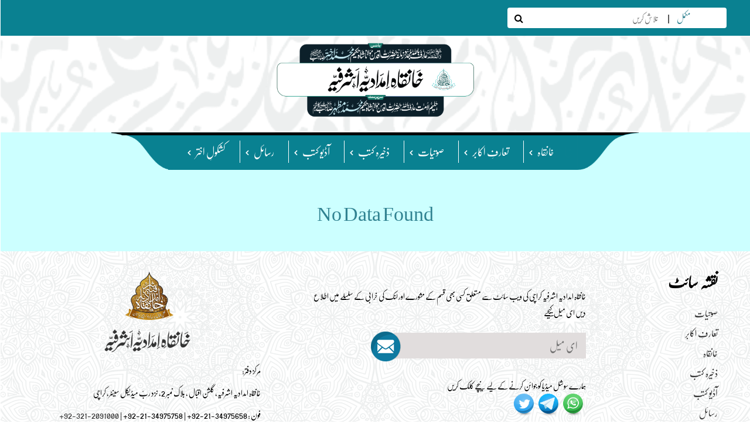

--- FILE ---
content_type: text/html; charset=utf-8
request_url: https://khanqah.org/books/show/lazzat-e-zikr-aur-lutf-e-tark-e-gunah-20080120
body_size: 592
content:
<!doctype html><html lang="en"><head><meta charset="utf-8"/><link rel="icon" href="/favicon.ico"/><meta name="viewport" content="width=device-width,initial-scale=1"/><meta name="theme-color" content="#000000"/><link rel="apple-touch-icon" href="/logo192.png"/><meta property="og:type" content="website"/><meta property="og:url" content="https://khanqah-cms.web.app/"/><meta property="og:title" content="Khanqah Imdadia Ashrafia"/><meta property="og:description" content="
Fughan e Akhtar Khanqah Imdadia Ashrafia Karachi, Sheikh Hakeem Akhtar R.A Khanqah Imdadia Ashrafia Gulshan e Iqbal Karachi Fughan e Akhtar Khanqah Imdadia"/><meta property="og:image" content="https://khanqah-cms.web.app/static/media/logo.774463a29c1e60c01438.png"/><meta property="twitter:card" content="summary_large_image"/><meta property="twitter:url" content="https://khanqah-cms.web.app/"/><meta property="twitter:title" content="Khanqah Imdadia Ashrafia"/><meta property="twitter:description" content="Fughan e Akhtar Khanqah Imdadia Ashrafia Karachi, Sheikh Hakeem Akhtar R.A Khanqah Imdadia Ashrafia Gulshan e Iqbal Karachi Fughan e Akhtar Khanqah Imdadia"/><meta property="twitter:image" content="https://khanqah-cms.web.app/static/media/logo.774463a29c1e60c01438.png"/><link rel="manifest" href="/manifest.json"/><link rel="stylesheet" href="https://cdnjs.cloudflare.com/ajax/libs/font-awesome/4.7.0/css/font-awesome.min.css"/><script defer="defer" src="/static/js/main.a092db85.js"></script><link href="/static/css/main.5c75f0a7.css" rel="stylesheet"></head><body><noscript>You need to enable JavaScript to run this app.</noscript><div id="root"></div><script type="module">import{initializeApp}from"https://www.gstatic.com/firebasejs/9.15.0/firebase-app.js";import{getAnalytics}from"https://www.gstatic.com/firebasejs/9.15.0/firebase-analytics.js";const firebaseConfig={apiKey:"AIzaSyCD0Nd5ybw3Wjyb8COUY5cjBXDs1ajfAHE",authDomain:"khanqah-cms.firebaseapp.com",projectId:"khanqah-cms",storageBucket:"khanqah-cms.appspot.com",messagingSenderId:"401148459572",appId:"1:401148459572:web:fbacb81491b26f4c33e861",measurementId:"G-Q6HH42Y73B"},app=initializeApp(firebaseConfig),analytics=getAnalytics(app)</script><script>!function(t,h,e,j,s,n){t.hj=t.hj||function(){(t.hj.q=t.hj.q||[]).push(arguments)},t._hjSettings={hjid:3284781,hjsv:6},s=h.getElementsByTagName("head")[0],(n=h.createElement("script")).async=1,n.src="https://static.hotjar.com/c/hotjar-"+t._hjSettings.hjid+".js?sv="+t._hjSettings.hjsv,s.appendChild(n)}(window,document)</script></body></html>

--- FILE ---
content_type: text/css; charset=utf-8
request_url: https://khanqah.org/static/css/main.5c75f0a7.css
body_size: 6907
content:
body{-webkit-font-smoothing:antialiased;-moz-osx-font-smoothing:grayscale;font-family:-apple-system,BlinkMacSystemFont,Segoe UI,Roboto,Oxygen,Ubuntu,Cantarell,Fira Sans,Droid Sans,Helvetica Neue,sans-serif;margin:0}code{font-family:source-code-pro,Menlo,Monaco,Consolas,Courier New,monospace}@font-face{font-family:Nafees;src:url(/static/media/NafeesNastaleeq.e7837197f1b79b008751.woff) format("woff"),url(/static/media/Nafees-Nastaleeq.0214bd9facd5e3fc06b5.ttf) format("truetype")}@font-face{font-family:Adobe;src:url(/static/media/AdobeArabicRegular.1db15deabaa8028ecba5.ttf) format("truetype")}div#root{overflow-x:hidden}h1,h2,h3,h4,h5,h6{line-height:1.5;margin:0 0 1rem}.container{margin:0 auto;max-width:1200px;position:relative}.row{display:flex;flex-wrap:wrap;padding-left:15px;padding-right:15px}.col-md-12{width:100%}.onlyMobile{display:none}.col-md-6{position:relative;width:50%}.rhap_additional-controls{flex:0 0 auto!important}.rhap_container svg{vertical-align:top!important}.popupModal{background-color:#333333db;height:100%;left:0;position:fixed;top:0;width:100%;z-index:9999999}.hubspotForm{background-color:#fff;border-radius:6px;margin:5px auto;max-width:600px;padding:2rem 2rem 1rem;position:relative;top:50%;transform:translateY(-50%)}.popupModal i{border:2px solid #333;border-radius:50px;color:#333;cursor:pointer;display:block;font-size:20px;height:30px;line-height:1.4;position:absolute;right:50%;text-align:center;top:50%;transform:translate(300px,-300px);width:30px;z-index:9999}.hubspotForm h2{font-family:circular;line-height:normal}.hubspotForm p{font-family:circular;margin-bottom:2rem;margin-top:-10px}.liveGif{background-color:#fff;border:1px solid #000;border-radius:4px;padding:4px;position:fixed;right:0;top:50%;z-index:99999}.liveGif iframe{height:20px;pointer-events:none;width:50px}.rhap_container{box-shadow:0 0 3px 0 #30829129!important;margin-top:-6px;padding-bottom:4px!important;padding-left:6px!important}.rhap_progress-indicator{height:14px!important;margin-left:0!important;top:-5px!important;width:14px!important}.col-md-5{position:relative;width:40%}.col-md-4{position:relative;width:33.3333%}.col-md-3{position:relative;width:25%}.col-md-2{position:relative;width:20%}a,button,h1,h2,h3,h4,h5,h6,input,label,li,p,span{font-family:Nafees}.Top_bar{background-color:#0a8191;padding:.8rem 0}.Search_bar form{background:#fff;border-radius:4px;margin-left:auto;max-width:-webkit-fit-content;max-width:fit-content}.Search_bar input[type=text]{border:none;font-family:Nafees;font-size:14px;line-height:2;outline:none;padding:4px 16px 0 0;text-align:right;width:230px}.Search_bar input::placeholder,.email_subscribe input::placeholder{padding-bottom:10px;padding-top:10px}.Search_bar select{-webkit-appearance:none;background:#0000;border:none;color:#308291;font-family:Nafees;font-size:15px;line-height:2;outline:none;padding:0 12px;text-align:right}.Search_bar input::placeholder,.news_letter input::placeholder{line-height:2}.Search_bar button{background:#0000;border:none;cursor:pointer;font-size:16px;left:6px;line-height:2;outline:none;position:relative}.searchAll .row{margin:2rem 0}.Logo{background-size:cover;padding:6px 0;text-align:center}.Logo img{width:350px}.MenuList{background-size:100% 100%;left:12.5%;position:absolute;top:0;width:75%;z-index:9999}.MenuList ul{margin:0;padding:0;text-align:center}.MenuList li{color:#fff;display:inline-block;padding:0 24px;position:relative}.MenuList li a:after{background-color:#fff;content:"";height:38px;left:0;position:absolute;right:0;top:14px;width:1px}.MenuList li a{align-items:center;color:#fff;display:flex;font-family:Nafees;font-size:18px;height:62px;padding-top:2px;text-decoration:none}.ft_menu a{color:#333;text-decoration:none}.MenuList li:after{background:#c19b76;content:"";height:3px;left:0;margin:0 auto;position:absolute;right:0;top:0;transition:all .5s ease-in-out;width:0}.MenuList li:hover:after{width:100%}.MenuList li:hover>a{color:#000}.MenuList li i{font-size:14px;font-weight:700;left:10px;position:absolute;top:1.8rem}.firstLevel li i{top:1rem!important}.MenuList span{color:#fff;font-size:28px;position:relative;top:18px}.col_reverse{display:flex;flex-flow:row-reverse;justify-content:center}ul.col_reverse .firstLevel{border-top:2px solid #fff}ul.col_reverse li:last-child a:after{display:none}ul.firstLevel{background:#308291;opacity:0;position:absolute;right:0;top:4rem;transition:.4s;visibility:hidden;width:-webkit-max-content;width:max-content}ul.firstLevel li{border-bottom:1px dotted #fff;display:block;padding:0 16px 0 24px;position:relative;text-align:right}ul.firstLevel li a{display:flex;font-size:16px;height:44px;justify-content:flex-end;padding-top:0;text-align:right}.MenuList li:hover ul{opacity:1;visibility:visible}ul.firstLevel a:after{display:none}ul.secondLevel{background:#308291;border-right:1px solid #fff;height:0;left:-200px;opacity:0!important;overflow:hidden;position:absolute;top:0;transition:.4s;visibility:hidden;width:200px}.firstLevel li:hover ul{height:auto;opacity:1!important;overflow:visible;visibility:visible}ul.secondLevel a{padding-left:1rem!important}.Banner img{width:100%}.navButtons{background-repeat:no-repeat;background-size:cover;padding:3rem 0}.navButtons .row{justify-content:space-between}.navButtons h1{font-size:38px;font-weight:500;line-height:1.5;margin:0;width:100%}.navButtons .col-md-3{overflow:hidden;position:relative;width:24%}.navBg{margin-bottom:-6px}.navButtons .col-md-3:hover .navBg{transform:scale(1.5);transition:1s}.navBg img{width:100%}.navButtons .navContent{color:#fff;display:block;left:50%;margin-right:10px;position:absolute;text-align:center;text-decoration:none;top:50%;transform:translate(-50%,-50%);width:100%}.nasharyat img{padding-top:8px;width:60%}.nasharyat{background-color:#3e3a3f;text-align:center}.navContent img{height:150px}.nasharyat .nasharyat-btn{align-items:center;background-color:#cdcdcd;border-radius:50px;color:#333;display:flex;height:34px;justify-content:center;margin:8px 24px 14px;text-decoration:none}.shortClipsBox{color:#fff;padding-right:10px;text-align:right}.shortClipsBox h3{height:38px;line-height:2.5;overflow:hidden}.shortClipsBox img{cursor:pointer;display:block;width:100%}.shortClips{padding:3rem 0}.shortClips h1{color:#fff;line-height:2;margin:0;text-align:right}.react-multiple-carousel__arrow{min-height:30px!important;min-width:30px!important}.react-multiple-carousel__arrow:before{font-size:14px!important}.shortClips .react-multiple-carousel__arrow{top:50%}.shortClips .react-multiple-carousel__arrow--right{right:calc(2% + 1px)}.shortClips .react-multiple-carousel__arrow--left{left:calc(2% + 1px)}.dark_btn{align-items:center;background-color:#000;border-radius:2px;color:#fff;display:flex;height:36px;justify-content:center;margin-top:1rem;text-decoration:none;width:100px}.dark_btn:hover{color:#000}.imageSlide{background-color:#000;border-radius:4px;margin:0 auto;padding:14px 6px;text-align:center;width:92%}.imageSlide img{cursor:pointer;display:block;height:140px;margin:0 auto}.imageBg{background-size:cover;padding:3rem 0}.imageBg h1{line-height:2;margin:0;text-align:right}.featuredImage h1{padding-bottom:12px;padding-right:22px}.imageBg .dark_btn,.shortClips .dark_btn{margin-left:12px;position:relative;z-index:1}.white .featuredTitle,.white h1{color:#fff}.dataFilter{display:flex;justify-content:right;padding-top:2rem}.fDuration{margin:0 1.5rem}.lDuration{padding-right:2rem}.dataFilter i{color:#308291;font-size:18px;margin-left:-1.6rem;position:relative;top:1px}.dataFilter select{-webkit-appearance:none;-moz-appearance:none;background:#fff;border:2px solid #cff;border-radius:4px;cursor:pointer;outline:none;padding:6px 28px 6px 6px;width:180px}.activeAudio .left_col{position:relative;text-align:center;width:95%}.activeAudio p{font-size:16px;line-height:1.8}.activeAudio{justify-content:center;padding:3rem 0 2rem}.activeAudio .right_col{text-align:right}.activeAudio h4{font-size:26px;font-weight:100;margin-bottom:18px;margin-top:0;text-align:center}.activeAudio .thumb,.playIcon{width:100%}.playIcon{background:#3333332e;height:300px;position:absolute}.playIcon img{cursor:pointer;height:70px;margin-top:115px}.activeAudio h1{color:#308291;font-size:26px;margin:1rem 0}audio{background:#f1f3f4;height:34px;margin-top:-3px;width:100%}.audio_row{margin:2rem 0 3rem}.audioStyle{cursor:pointer;margin:1rem 8px 0;position:relative;text-align:right}.audioStyle .socialSharing{right:.5rem;top:3rem}.audioStyle .thumb{width:100%}.audioTitle h5,.audioTitle h6{color:#fff;height:22px;line-height:1.5;margin:0;overflow:hidden;padding:4px 0}.audioTitle{background:#308291;cursor:pointer;margin-top:-3px;padding:6px 12px 2px 8px}.pageTitle h1{color:#308291;font-size:34px;font-weight:100;line-height:1.5;margin:0;padding:7rem 0 2.5rem}.pageTitle{background:#cff;text-align:center}.pagination a,.pagination li{list-style:none}.pagination a{align-items:center;border:1px solid #ddd;color:#308291;cursor:pointer;display:flex;font-size:18px;height:35px;justify-content:center;width:35px}.pagination .selected a,.pagination a:hover{background:#308291;color:#fff;transition:.4s}.pagination ul{display:flex;flex-wrap:wrap;justify-content:flex-end;margin-bottom:2.5rem;margin-right:1.4rem}.onloadAnimate{height:100%;left:0;position:fixed;top:0;width:100%;z-index:99999}.onloadAnimate:before{left:0}.onloadAnimate:after,.onloadAnimate:before{background:#fff;content:"";height:100vh;position:absolute;top:0;width:50%;z-index:999999}.onloadAnimate:after{right:0}.onloadAnimate.loaded:after,.onloadAnimate.loaded:before{transition:1s;width:0}.onloadAnimate.loaded{visibility:hidden!important}.onloadAnimate img{height:160px;left:50%;margin-left:-80px;margin-top:-120px;position:absolute;top:50%;z-index:9999999}.onloadAnimate.loaded img{display:none}.ImageGallery{margin:2rem 0}.image_pdf{margin-bottom:1rem}.image_pdf img{cursor:pointer;height:400px;width:95%}#fullImage{background:#333333db;display:none;height:100%;left:0;overflow-y:scroll;position:fixed;scrollbar-width:none;text-align:center;top:0;width:100%;z-index:99999}#fullImage::-webkit-scrollbar{display:none}#changeSrc{margin-bottom:3rem;margin-top:3rem;object-fit:contain;width:600px}#closeBtn{border:2px solid #fff;border-radius:50px;color:#fff;cursor:pointer;font-size:22px;height:40px;line-height:1.8;margin-left:1rem;position:absolute;top:3rem;width:40px}.booksGrid{margin:3rem 0}.bookCard{border-radius:4px;box-shadow:5px 5px 10px #cbfcfd;cursor:pointer;margin-bottom:1.5rem;margin-right:1rem;padding-bottom:2px;text-align:right}.bookCard img{border-radius:6px 6px 0 0;width:100%}.bookCard h5,.bookCard h6{margin:12px}.socialSharing{background:#fff;border-radius:50px;overflow:hidden;padding:4px 2px;position:absolute;right:1.5rem;top:.5rem;transition:.8s;white-space:nowrap;width:26px}.socialSharing:hover{width:84px}.socialSharing a{border-radius:50px;display:inline-block;height:24px;line-height:1.5;margin:0 2px;text-align:center;text-decoration:none;width:24px}.facebook_i{background:#3b5998;color:#fff}.whatsapp_i{background:green;color:#fff}.share_i{color:#308291;margin-left:0!important}.row.bookDetail{justify-content:center;margin-bottom:3rem;margin-top:3rem}.img_side img{width:100%}.des_side{padding-right:3rem;text-align:right}.des_side h1{color:#308291;font-size:26px}.des_side h4{color:#308291;font-weight:700}.des_side p{font-size:16px;line-height:1.8}.imageIcon img{height:70px;margin-left:1rem}.featuredData{margin:0 auto;width:85%}.featuredData p{font-size:18px;line-height:2;margin:0;padding-bottom:1rem;text-align:right!important}.featureDataHeight{margin-bottom:2rem!important;max-height:252px;overflow:hidden}.white p{color:#fff}.featuredData img{display:block;height:230px;margin-bottom:-18px;margin-left:auto;margin-top:-2rem}span.featuredTitle{display:block;font-size:30px;font-weight:700;line-height:2;text-align:right}.featuredData h1,.featuredData h2,.featuredData h3,.featuredData h4{font-size:18px;margin:0 0 6px;text-align:right!important}.featuredData h4{font-family:Adobe;font-size:22px}.newBook{position:relative}.newBook p{margin-left:auto;max-width:300px}.newBook img{height:200px;margin-left:0;position:absolute;top:50%;transform:translateY(-50%)}.ahamBayan{margin:0 auto;width:80%}.ahamBayan p{font-size:18px;line-height:2;margin-left:auto;text-align:right;width:85%}.ahamBayan h4{color:#fff;font-family:Nafees;margin-bottom:-.5rem;margin-top:3rem;text-align:right}.audioDesign h3{color:#fff;font-size:16px;margin-bottom:0;margin-left:auto;width:75%}.audioDesign img{float:left;margin-top:-4px;width:80px}.audioDesign{background:#232323;border-radius:4px;margin-bottom:-1.5rem;margin-left:auto;margin-top:1.5rem;padding:10px;text-align:right;width:75%}.audioDesign audio{border-radius:50px;margin:0 0 14px;width:75%}.footer_section{background-size:cover;padding:2rem 0 1rem;text-align:right}.footer_section .row{justify-content:space-between}.ft_menu li{font-size:16px;height:34px;list-style:none}.ft_menu h1{font-size:26px;height:38px;margin-bottom:0}.news_letter p{font-size:14px;line-height:2}.news_letter img{height:40px;margin:0 2px}.news_letter button img{bottom:-2rem;height:auto;position:relative;right:-2rem}.news_letter input[type=email]{background-color:#e1dddd;border:none;font-family:Nafees;font-size:18px;line-height:2;outline:none;padding:4px 14px;text-align:right;width:64%}.news_letter button{background:#0000;border:none;cursor:pointer}.formMessage{display:block;font-size:14px;margin-top:12px}.audioPlayer{background-color:#fff;border:1px solid #8686864a;margin-top:-3px;padding:4px 4px 0}.audioPlayer img{width:100%}div#audioFull{background-color:#333;height:100%;padding-top:20vh;position:fixed;top:0;width:100%;z-index:9999}#audioFull h1,#audioFull p{color:#fff}#audioFull #closeBtn{margin-right:-25rem;right:50%;text-align:center;top:2rem}#audioFull audio{height:60px}.email_subscribe{margin:-1.5rem 0 2rem}.news_letter{margin-right:-6rem;padding-top:1rem;position:relative}.footer_logo img{width:150px}.footer_logo p{font-size:14px;margin:10px 0}.footer_logo a{color:#333;text-decoration:none}.footer_logo img{display:block;margin:0 auto;width:160px}.hamBurger{display:none}.textPages{margin:2rem auto}.textPages p{line-height:2}.textPages h1,.textPages h5,.textPages p{text-align:center}.textPages h4{font-family:Adobe;font-size:22px;font-weight:100}.textPages h1{font-weight:500;margin-top:2rem}.khatoot{text-align:right}.khatoot h3{margin-top:3rem}.khatoot ul{padding-right:1rem}.khatoot li,.khatoot p{line-height:2;list-style:none}.khatoot .col-md-12,.khatoot .col-md-6{padding-bottom:2rem;padding-top:3rem}.khatoot form{padding-top:2rem}.khatoot input,.khatoot textarea{border:1px solid #e2e2e2;border-radius:4px;margin:1rem 0 2rem;padding:0 14px;text-align:right;width:50%}.khatoot input{line-height:3}.khatoot textarea{height:100px;padding:14px}.khatoot label{display:block}.khatoot button{background:#333;border-radius:4px;color:#fff;cursor:pointer;display:block;height:36px;margin-bottom:2rem;margin-left:auto;padding:0 2rem}.announcement .row{margin:3rem 0}.announceBox{border-radius:6px;box-shadow:0 0 10px #cbfcfd;margin:.5rem;padding:1.5rem 1rem;text-align:right}.announceBox p{font-size:14px;line-height:1.8}.announceBox p.ReactHtmlParser{height:300px;overflow:hidden}.announceBox a{align-items:center;border:1px solid #333;border-radius:3px;color:#333;display:flex;font-size:12px;height:28px;justify-content:center;line-height:2;margin-top:1.5rem;max-width:70px;text-decoration:none;transition:.4s}.announceBox a:hover{background-color:#333;color:#fff}.copyright p{font-family:inherit;font-size:14px;margin-top:0;text-align:center}.copyright a{font-family:inherit;text-decoration:none}@media screen and (min-width:768px){.MenuList li:before,.dark_btn:before{background:#fff;bottom:0;content:"";height:0;position:absolute;right:0;transition:all .4s ease-in-out;width:100%;z-index:-1}.MenuList li:hover:before,.dark_btn:hover:before{height:100%}ul.firstLevel,ul.secondLevel{z-index:-2}}@media screen and (max-width:768px){.row{justify-content:space-between}.announcement .col-md-3,.col-md-4,.col-md-6{width:100%}.activeAudio h1{line-height:1.5}.onlyMobile{display:block}p{font-size:14px!important}.popupModal i{transform:translate(166px,-286px)}.hubspotForm{margin:5px .5rem;padding:3rem 1rem 0}div#audioFull{overflow-y:auto;padding-top:0}div#audioFull .row{padding-top:6rem}#audioFull #closeBtn{margin-right:0;right:1rem;z-index:9999}#audioFull audio{height:44px}.row.bookDetail{flex-direction:column-reverse;margin-bottom:1rem}.row.bookDetail .img_side{margin-bottom:2rem}.imageBg.naya_shumara,.imageBg.naye_kitab{padding:3rem 0 1rem}.react-multiple-carousel__arrow:before{font-size:12px!important}.dark_btn{color:#fff!important}.hamBurger{color:#fff;display:block;font-size:28px;position:absolute;right:10px;top:1px}.MenuList{left:auto;width:100%}.Logo img{width:300px}.majlis a img{height:150px!important}.navButtons .col-md-3{margin-bottom:1rem;margin-top:0;width:48%}.audioDesign{width:90%}.ahamBayan h4{font-size:14px}.audioDesign img{margin-top:-2px;width:70px}.audioDesign audio{margin:0 0 10px}.audioDesign h3{font-size:14px}.nasharyat{display:none}.navButtons a img{height:100px}.navButtons h1{font-size:20px}.navButtons{padding:3rem 0 2rem}.Search_bar input[type=text]{width:150px}.navButtons a{margin-bottom:1rem;margin-right:0;padding:1rem 0}.shortClipsBox{padding-left:4px;padding-right:4px}.Search_bar form{margin-left:15px}.featuredData{margin-bottom:2rem;width:100%}.naya_shumara .col-md-6:first-child .featuredData,.newBook .featuredData,.white .featuredData{border-bottom:2px solid #fff;padding-bottom:2rem}.shortClips{padding:3rem 10px}.ahamBayan,.ahamBayan p{width:100%}.imageSlide{padding:14px 0;width:100%}.col_reverse{flex-direction:column}.MenuList{background-color:#fff;background-image:none!important;margin-top:-8.5rem;right:-150%;transition:.4s}.imageSlide img{height:auto;width:90%}.shortClipsBox h3{font-size:14px;margin-bottom:0}.newBook p{max-width:220px}.newBook img{height:150px}.imageBg h1,.shortClips h1{margin-bottom:.5rem;padding-right:0}.featuredImage .col-md-6{margin-bottom:1rem}.MenuList ul{text-align:right}ul.firstLevel li:before{color:#333;content:"-";font-size:20px;position:absolute;right:0;top:10px}.MenuList li:hover ul{position:relative;right:1.5rem;text-align:right;top:auto;width:100%}ul.firstLevel,ul.secondLevel{background-color:#fff}.col_reverse span{display:none}ul.firstLevel li a{height:38px}.firstLevel li:hover ul{left:auto;padding-right:0;position:relative;width:auto}.MenuList li i{color:#333;float:left;font-size:16px;left:1rem;top:.8rem;transform:rotate(-90deg)}.firstLevel li i{top:.8rem!important}.MenuList li,ul.firstLevel li{border-bottom:1px solid #0a81915e}.MenuList li a{color:#333;font-size:14px!important;height:40px;justify-content:flex-end;margin-left:auto;width:80%}ul.firstLevel li:after{display:none}.row{padding-left:12px;padding-right:12px}.col-md-2,.col-md-5{width:100%}.searchAll .col-md-2{width:48%}.audioStyle{margin:1rem 0 0}.dataFilter{justify-content:center}.dataFilter select{width:150px}.ft_menu li{font-size:14px}.dataFilter{flex-wrap:wrap;justify-content:left;padding-left:10px}select#lDuration{margin-top:1rem}.pageTitle h1{padding:3rem 0}.smallTitle{font-size:22px}.image_pdf img{height:auto}.image_pdf{text-align:center}#changeSrc{margin-top:4rem;width:90%}#closeBtn{margin-left:0;right:1rem;top:1rem}.bookCard{margin-right:0}.ImageGallery .col-md-2,.audio_row .col-md-2,.row.booksGrid .col-md-2{width:48%}.row.bookDetail .col-md-3{width:100%}.des_side{margin-bottom:2rem;padding-right:0}.des_side p{font-size:14px}.imageIcon img{height:60px}.activeAudio .col-md-3{width:100%}.activeAudio .left_col{margin-bottom:2rem;width:100%}.activeAudio p{font-size:14px}.socialSharing{position:absolute;right:1rem;top:1rem}.ft_menu h1{font-size:26px;height:38px;margin-bottom:0;margin-top:1.5rem}.khatoot input,.khatoot textarea{width:90%}.khatoot h1{font-size:26px;font-weight:500}}.live-audio{margin:2rem auto 6rem;text-align:center}.rhap_container{background-color:#fff;box-shadow:0 0 3px 0 #0003;box-sizing:border-box;display:flex;flex-direction:column;font-family:inherit;line-height:1;padding:10px 15px;width:100%}.rhap_container:focus:not(:focus-visible){outline:0}.rhap_container svg{vertical-align:initial}.rhap_header{margin-bottom:10px}.rhap_footer{margin-top:5px}.rhap_main{display:flex;flex:1 1 auto;flex-direction:column}.rhap_stacked .rhap_controls-section{margin-top:8px}.rhap_horizontal{flex-direction:row}.rhap_horizontal .rhap_controls-section{margin-left:8px}.rhap_horizontal-reverse{flex-direction:row-reverse}.rhap_horizontal-reverse .rhap_controls-section{margin-right:8px}.rhap_stacked-reverse{flex-direction:column-reverse}.rhap_stacked-reverse .rhap_controls-section{margin-bottom:8px}.rhap_progress-section{align-items:center;display:flex;flex:3 1 auto}.rhap_progress-container{align-items:center;align-self:center;cursor:pointer;display:flex;flex:1 0 auto;height:20px;margin:0 calc(10px + 1%);user-select:none;-webkit-user-select:none}.rhap_progress-container:focus:not(:focus-visible){outline:0}.rhap_time{color:#333;font-size:16px;user-select:none;-webkit-user-select:none}.rhap_progress-bar{background-color:#ddd;border-radius:2px;box-sizing:border-box;height:5px;position:relative;width:100%;z-index:0}.rhap_progress-filled{background-color:#868686;border-radius:2px;height:100%;position:absolute;z-index:2}.rhap_progress-bar-show-download{background-color:#dddddd80}.rhap_download-progress{background-color:#ddd;border-radius:2px;height:100%;position:absolute;z-index:1}.rhap_progress-indicator{background:#868686;border-radius:50px;box-shadow:0 0 5px #86868680;box-sizing:border-box;height:20px;margin-left:-10px;position:absolute;top:-8px;width:20px;z-index:3}.rhap_controls-section{align-items:center;display:flex;flex:1 1 auto;justify-content:space-between}.rhap_additional-controls{align-items:center;display:flex;flex:1 0 auto}.rhap_repeat-button{color:#868686;font-size:26px;height:26px;margin-right:6px;width:26px}.rhap_main-controls{align-items:center;display:flex;flex:0 1 auto;justify-content:center}.rhap_main-controls-button{color:#868686;font-size:35px;height:35px;margin:0 3px;width:35px}.rhap_play-pause-button{font-size:40px;height:40px;width:40px}.rhap_volume-controls{align-items:center;display:flex;flex:1 0 auto;justify-content:flex-end}.rhap_volume-button{color:#868686;flex:0 0 26px;font-size:26px;height:26px;margin-right:6px;width:26px}.rhap_volume-container{align-items:center;display:flex;flex:0 1 100px;user-select:none;-webkit-user-select:none}.rhap_volume-bar-area{align-items:center;cursor:pointer;display:flex;height:14px;width:100%}.rhap_volume-bar-area:focus:not(:focus-visible){outline:0}.rhap_volume-bar{background:#ddd;border-radius:2px;box-sizing:border-box;height:4px;position:relative;width:100%}.rhap_volume-indicator{background:#868686;border-radius:50px;box-shadow:0 0 3px #86868680;box-sizing:border-box;cursor:pointer;height:12px;left:0;margin-left:-6px;opacity:.9;position:absolute;top:-4px;width:12px}.rhap_volume-indicator:hover{opacity:.9}.rhap_volume-filled{background-color:#868686;border-radius:2px;height:100%;position:absolute;z-index:2}.rhap_button-clear{background-color:initial;border:none;cursor:pointer;overflow:hidden;padding:0}.rhap_button-clear:hover{opacity:.9;transition-duration:.2s}.rhap_button-clear:active{opacity:.95}.rhap_button-clear:focus:not(:focus-visible){outline:0}@font-face{fallback:fallback;font-family:revicons;src:url(/static/media/revicons.e8746a624ed098489406.woff) format("woff"),url(/static/media/revicons.57fd05d4ae650374c8de.ttf) format("ttf"),url(/static/media/revicons.a77de540a38981833f9e.eot) format("ttf")}.react-multi-carousel-list{align-items:center;display:flex;overflow:hidden;position:relative}.react-multi-carousel-track{-webkit-backface-visibility:hidden;backface-visibility:hidden;display:flex;flex-direction:row;list-style:none;margin:0;padding:0;position:relative;transform-style:preserve-3d;will-change:transform,transition}.react-multiple-carousel__arrow{background:#00000080;border:0;border-radius:35px;cursor:pointer;min-height:43px;min-width:43px;opacity:1;outline:0;position:absolute;transition:all .5s;z-index:1000}.react-multiple-carousel__arrow:hover{background:#000c}.react-multiple-carousel__arrow:before{color:#fff;display:block;font-family:revicons;font-size:20px;position:relative;text-align:center;z-index:2}.react-multiple-carousel__arrow:disabled{background:#00000080;cursor:default}.react-multiple-carousel__arrow--left{left:calc(4% + 1px)}.react-multiple-carousel__arrow--left:before{content:"\e824"}.react-multiple-carousel__arrow--right{right:calc(4% + 1px)}.react-multiple-carousel__arrow--right:before{content:"\e825"}.react-multi-carousel-dot-list{bottom:0;display:flex;justify-content:center;left:0;list-style:none;margin:0;padding:0;position:absolute;right:0;text-align:center}.react-multi-carousel-dot button{border:2px solid grey;border-radius:50%;box-shadow:none;cursor:pointer;display:inline-block;height:12px;margin:0 6px 0 0;opacity:1;outline:0;padding:0;transition:background .5s;width:12px}.react-multi-carousel-dot button:hover:active,.react-multi-carousel-dot--active button{background:#080808}.react-multi-carousel-item{-webkit-backface-visibility:hidden;backface-visibility:hidden;transform-style:preserve-3d}@media (-ms-high-contrast:active),(-ms-high-contrast:none){.react-multi-carousel-item{flex-shrink:0!important}.react-multi-carousel-track{overflow:visible!important}}[dir=rtl].react-multi-carousel-list{direction:rtl}.rtl.react-multiple-carousel__arrow--right{left:calc(4% + 1px);right:auto}.rtl.react-multiple-carousel__arrow--right:before{content:"\e824"}.rtl.react-multiple-carousel__arrow--left{left:auto;right:calc(4% + 1px)}.rtl.react-multiple-carousel__arrow--left:before{content:"\e825"}:root{--toastify-color-light:#fff;--toastify-color-dark:#121212;--toastify-color-info:#3498db;--toastify-color-success:#07bc0c;--toastify-color-warning:#f1c40f;--toastify-color-error:#e74c3c;--toastify-color-transparent:#ffffffb3;--toastify-icon-color-info:var(--toastify-color-info);--toastify-icon-color-success:var(--toastify-color-success);--toastify-icon-color-warning:var(--toastify-color-warning);--toastify-icon-color-error:var(--toastify-color-error);--toastify-toast-width:320px;--toastify-toast-background:#fff;--toastify-toast-min-height:64px;--toastify-toast-max-height:800px;--toastify-font-family:sans-serif;--toastify-z-index:9999;--toastify-text-color-light:#757575;--toastify-text-color-dark:#fff;--toastify-text-color-info:#fff;--toastify-text-color-success:#fff;--toastify-text-color-warning:#fff;--toastify-text-color-error:#fff;--toastify-spinner-color:#616161;--toastify-spinner-color-empty-area:#e0e0e0;--toastify-color-progress-light:linear-gradient(90deg,#4cd964,#5ac8fa,#007aff,#34aadc,#5856d6,#ff2d55);--toastify-color-progress-dark:#bb86fc;--toastify-color-progress-info:var(--toastify-color-info);--toastify-color-progress-success:var(--toastify-color-success);--toastify-color-progress-warning:var(--toastify-color-warning);--toastify-color-progress-error:var(--toastify-color-error)}.Toastify__toast-container{box-sizing:border-box;color:#fff;padding:4px;position:fixed;-webkit-transform:translateZ(9999);-webkit-transform:translateZ(var(--toastify-z-index));width:320px;width:var(--toastify-toast-width);z-index:9999;z-index:var(--toastify-z-index)}.Toastify__toast-container--top-left{left:1em;top:1em}.Toastify__toast-container--top-center{left:50%;top:1em;transform:translateX(-50%)}.Toastify__toast-container--top-right{right:1em;top:1em}.Toastify__toast-container--bottom-left{bottom:1em;left:1em}.Toastify__toast-container--bottom-center{bottom:1em;left:50%;transform:translateX(-50%)}.Toastify__toast-container--bottom-right{bottom:1em;right:1em}@media only screen and (max-width:480px){.Toastify__toast-container{left:0;margin:0;padding:0;width:100vw}.Toastify__toast-container--top-center,.Toastify__toast-container--top-left,.Toastify__toast-container--top-right{top:0;transform:translateX(0)}.Toastify__toast-container--bottom-center,.Toastify__toast-container--bottom-left,.Toastify__toast-container--bottom-right{bottom:0;transform:translateX(0)}.Toastify__toast-container--rtl{left:auto;right:0}}.Toastify__toast{border-radius:4px;box-shadow:0 1px 10px 0 #0000001a,0 2px 15px 0 #0000000d;box-sizing:border-box;cursor:default;direction:ltr;display:flex;font-family:sans-serif;font-family:var(--toastify-font-family);justify-content:space-between;margin-bottom:1rem;max-height:800px;max-height:var(--toastify-toast-max-height);min-height:64px;min-height:var(--toastify-toast-min-height);overflow:hidden;padding:8px;position:relative;z-index:0}.Toastify__toast--rtl{direction:rtl}.Toastify__toast--close-on-click{cursor:pointer}.Toastify__toast-body{align-items:center;display:flex;flex:1 1 auto;margin:auto 0;padding:6px}.Toastify__toast-body>div:last-child{flex:1 1;word-break:break-word}.Toastify__toast-icon{-webkit-margin-end:10px;display:flex;flex-shrink:0;margin-inline-end:10px;width:20px}.Toastify--animate{animation-duration:.7s;animation-fill-mode:both}.Toastify--animate-icon{animation-duration:.3s;animation-fill-mode:both}@media only screen and (max-width:480px){.Toastify__toast{border-radius:0;margin-bottom:0}}.Toastify__toast-theme--dark{background:#121212;background:var(--toastify-color-dark);color:#fff;color:var(--toastify-text-color-dark)}.Toastify__toast-theme--colored.Toastify__toast--default,.Toastify__toast-theme--light{background:#fff;background:var(--toastify-color-light);color:#757575;color:var(--toastify-text-color-light)}.Toastify__toast-theme--colored.Toastify__toast--info{background:#3498db;background:var(--toastify-color-info);color:#fff;color:var(--toastify-text-color-info)}.Toastify__toast-theme--colored.Toastify__toast--success{background:#07bc0c;background:var(--toastify-color-success);color:#fff;color:var(--toastify-text-color-success)}.Toastify__toast-theme--colored.Toastify__toast--warning{background:#f1c40f;background:var(--toastify-color-warning);color:#fff;color:var(--toastify-text-color-warning)}.Toastify__toast-theme--colored.Toastify__toast--error{background:#e74c3c;background:var(--toastify-color-error);color:#fff;color:var(--toastify-text-color-error)}.Toastify__progress-bar-theme--light{background:linear-gradient(90deg,#4cd964,#5ac8fa,#007aff,#34aadc,#5856d6,#ff2d55);background:var(--toastify-color-progress-light)}.Toastify__progress-bar-theme--dark{background:#bb86fc;background:var(--toastify-color-progress-dark)}.Toastify__progress-bar--info{background:#3498db;background:var(--toastify-color-progress-info)}.Toastify__progress-bar--success{background:#07bc0c;background:var(--toastify-color-progress-success)}.Toastify__progress-bar--warning{background:#f1c40f;background:var(--toastify-color-progress-warning)}.Toastify__progress-bar--error{background:#e74c3c;background:var(--toastify-color-progress-error)}.Toastify__progress-bar-theme--colored.Toastify__progress-bar--error,.Toastify__progress-bar-theme--colored.Toastify__progress-bar--info,.Toastify__progress-bar-theme--colored.Toastify__progress-bar--success,.Toastify__progress-bar-theme--colored.Toastify__progress-bar--warning{background:#ffffffb3;background:var(--toastify-color-transparent)}.Toastify__close-button{align-self:flex-start;background:#0000;border:none;color:#fff;cursor:pointer;opacity:.7;outline:none;padding:0;transition:.3s ease}.Toastify__close-button--light{color:#000;opacity:.3}.Toastify__close-button>svg{fill:currentColor;height:16px;width:14px}.Toastify__close-button:focus,.Toastify__close-button:hover{opacity:1}@keyframes Toastify__trackProgress{0%{transform:scaleX(1)}to{transform:scaleX(0)}}.Toastify__progress-bar{bottom:0;height:5px;left:0;opacity:.7;position:absolute;transform-origin:left;width:100%;z-index:9999;z-index:var(--toastify-z-index)}.Toastify__progress-bar--animated{animation:Toastify__trackProgress linear 1 forwards}.Toastify__progress-bar--controlled{transition:transform .2s}.Toastify__progress-bar--rtl{left:auto;right:0;transform-origin:right}.Toastify__spinner{animation:Toastify__spin .65s linear infinite;border:2px solid #e0e0e0;border-color:var(--toastify-spinner-color-empty-area);border-radius:100%;border-right-color:#616161;border-right-color:var(--toastify-spinner-color);box-sizing:border-box;height:20px;width:20px}@keyframes Toastify__bounceInRight{0%,60%,75%,90%,to{animation-timing-function:cubic-bezier(.215,.61,.355,1)}0%{opacity:0;transform:translate3d(3000px,0,0)}60%{opacity:1;transform:translate3d(-25px,0,0)}75%{transform:translate3d(10px,0,0)}90%{transform:translate3d(-5px,0,0)}to{transform:none}}@keyframes Toastify__bounceOutRight{20%{opacity:1;transform:translate3d(-20px,0,0)}to{opacity:0;transform:translate3d(2000px,0,0)}}@keyframes Toastify__bounceInLeft{0%,60%,75%,90%,to{animation-timing-function:cubic-bezier(.215,.61,.355,1)}0%{opacity:0;transform:translate3d(-3000px,0,0)}60%{opacity:1;transform:translate3d(25px,0,0)}75%{transform:translate3d(-10px,0,0)}90%{transform:translate3d(5px,0,0)}to{transform:none}}@keyframes Toastify__bounceOutLeft{20%{opacity:1;transform:translate3d(20px,0,0)}to{opacity:0;transform:translate3d(-2000px,0,0)}}@keyframes Toastify__bounceInUp{0%,60%,75%,90%,to{animation-timing-function:cubic-bezier(.215,.61,.355,1)}0%{opacity:0;transform:translate3d(0,3000px,0)}60%{opacity:1;transform:translate3d(0,-20px,0)}75%{transform:translate3d(0,10px,0)}90%{transform:translate3d(0,-5px,0)}to{transform:translateZ(0)}}@keyframes Toastify__bounceOutUp{20%{transform:translate3d(0,-10px,0)}40%,45%{opacity:1;transform:translate3d(0,20px,0)}to{opacity:0;transform:translate3d(0,-2000px,0)}}@keyframes Toastify__bounceInDown{0%,60%,75%,90%,to{animation-timing-function:cubic-bezier(.215,.61,.355,1)}0%{opacity:0;transform:translate3d(0,-3000px,0)}60%{opacity:1;transform:translate3d(0,25px,0)}75%{transform:translate3d(0,-10px,0)}90%{transform:translate3d(0,5px,0)}to{transform:none}}@keyframes Toastify__bounceOutDown{20%{transform:translate3d(0,10px,0)}40%,45%{opacity:1;transform:translate3d(0,-20px,0)}to{opacity:0;transform:translate3d(0,2000px,0)}}.Toastify__bounce-enter--bottom-left,.Toastify__bounce-enter--top-left{animation-name:Toastify__bounceInLeft}.Toastify__bounce-enter--bottom-right,.Toastify__bounce-enter--top-right{animation-name:Toastify__bounceInRight}.Toastify__bounce-enter--top-center{animation-name:Toastify__bounceInDown}.Toastify__bounce-enter--bottom-center{animation-name:Toastify__bounceInUp}.Toastify__bounce-exit--bottom-left,.Toastify__bounce-exit--top-left{animation-name:Toastify__bounceOutLeft}.Toastify__bounce-exit--bottom-right,.Toastify__bounce-exit--top-right{animation-name:Toastify__bounceOutRight}.Toastify__bounce-exit--top-center{animation-name:Toastify__bounceOutUp}.Toastify__bounce-exit--bottom-center{animation-name:Toastify__bounceOutDown}@keyframes Toastify__zoomIn{0%{opacity:0;transform:scale3d(.3,.3,.3)}50%{opacity:1}}@keyframes Toastify__zoomOut{0%{opacity:1}50%{opacity:0;transform:scale3d(.3,.3,.3)}to{opacity:0}}.Toastify__zoom-enter{animation-name:Toastify__zoomIn}.Toastify__zoom-exit{animation-name:Toastify__zoomOut}@keyframes Toastify__flipIn{0%{animation-timing-function:ease-in;opacity:0;transform:perspective(400px) rotateX(90deg)}40%{animation-timing-function:ease-in;transform:perspective(400px) rotateX(-20deg)}60%{opacity:1;transform:perspective(400px) rotateX(10deg)}80%{transform:perspective(400px) rotateX(-5deg)}to{transform:perspective(400px)}}@keyframes Toastify__flipOut{0%{transform:perspective(400px)}30%{opacity:1;transform:perspective(400px) rotateX(-20deg)}to{opacity:0;transform:perspective(400px) rotateX(90deg)}}.Toastify__flip-enter{animation-name:Toastify__flipIn}.Toastify__flip-exit{animation-name:Toastify__flipOut}@keyframes Toastify__slideInRight{0%{transform:translate3d(110%,0,0);visibility:visible}to{transform:translateZ(0)}}@keyframes Toastify__slideInLeft{0%{transform:translate3d(-110%,0,0);visibility:visible}to{transform:translateZ(0)}}@keyframes Toastify__slideInUp{0%{transform:translate3d(0,110%,0);visibility:visible}to{transform:translateZ(0)}}@keyframes Toastify__slideInDown{0%{transform:translate3d(0,-110%,0);visibility:visible}to{transform:translateZ(0)}}@keyframes Toastify__slideOutRight{0%{transform:translateZ(0)}to{transform:translate3d(110%,0,0);visibility:hidden}}@keyframes Toastify__slideOutLeft{0%{transform:translateZ(0)}to{transform:translate3d(-110%,0,0);visibility:hidden}}@keyframes Toastify__slideOutDown{0%{transform:translateZ(0)}to{transform:translate3d(0,500px,0);visibility:hidden}}@keyframes Toastify__slideOutUp{0%{transform:translateZ(0)}to{transform:translate3d(0,-500px,0);visibility:hidden}}.Toastify__slide-enter--bottom-left,.Toastify__slide-enter--top-left{animation-name:Toastify__slideInLeft}.Toastify__slide-enter--bottom-right,.Toastify__slide-enter--top-right{animation-name:Toastify__slideInRight}.Toastify__slide-enter--top-center{animation-name:Toastify__slideInDown}.Toastify__slide-enter--bottom-center{animation-name:Toastify__slideInUp}.Toastify__slide-exit--bottom-left,.Toastify__slide-exit--top-left{animation-name:Toastify__slideOutLeft}.Toastify__slide-exit--bottom-right,.Toastify__slide-exit--top-right{animation-name:Toastify__slideOutRight}.Toastify__slide-exit--top-center{animation-name:Toastify__slideOutUp}.Toastify__slide-exit--bottom-center{animation-name:Toastify__slideOutDown}@keyframes Toastify__spin{0%{transform:rotate(0deg)}to{transform:rotate(1turn)}}.toast-container{width:364px}.Toastify__toast-body{padding:0}.Toastify__close-button>svg{width:0}.Toastify__toast{border-radius:8px;padding:0}p{margin-bottom:0}.logo{border-radius:10px;height:50px;margin-left:15px;width:90px}.content{margin-right:20px}.content>h5{color:#979797;font-size:17px;font-weight:700;line-height:10px;margin-left:10px;padding:0}.content>p{font-size:12px;line-height:0px;margin-left:10px}.notification{align-items:center;display:flex}.read{border-left:solid;border-color:#eeebeb;border-width:2px;margin-left:41px;padding-left:25px}button.read-button{background-color:#fff;border:none;color:#bfb9b9;height:66px;padding-left:5px}
/*# sourceMappingURL=main.5c75f0a7.css.map*/

--- FILE ---
content_type: text/javascript; charset=utf-8
request_url: https://khanqah.org/static/js/main.a092db85.js
body_size: 194535
content:
/*! For license information please see main.a092db85.js.LICENSE.txt */
(()=>{var e={54:(e,t,n)=>{e.exports=ge;var r=n(7807),i=n(1152),o=n(1252),a=n(3872),s=0,l=s++,c=s++,u=s++,d=s++,f=s++,p=s++,h=s++,m=s++,g=s++,v=s++,y=s++,b=s++,w=s++,x=s++,A=s++,E=s++,S=s++,j=s++,k=s++,C=s++,T=s++,N=s++,I=s++,L=s++,O=s++,_=s++,D=s++,P=s++,R=s++,M=s++,B=s++,U=s++,q=s++,F=s++,V=s++,z=s++,H=s++,G=s++,Y=s++,W=s++,Q=s++,K=s++,Z=s++,J=s++,X=s++,$=s++,ee=s++,te=s++,ne=s++,re=s++,ie=s++,oe=s++,ae=s++,se=s++,le=s++,ce=0,ue=ce++,de=ce++,fe=ce++;function pe(e){return" "===e||"\n"===e||"\t"===e||"\f"===e||"\r"===e}function he(e,t,n){var r=e.toLowerCase();return e===r?function(e){e===r?this._state=t:(this._state=n,this._index--)}:function(i){i===r||i===e?this._state=t:(this._state=n,this._index--)}}function me(e,t){var n=e.toLowerCase();return function(r){r===n||r===e?this._state=t:(this._state=u,this._index--)}}function ge(e,t){this._state=l,this._buffer="",this._sectionStart=0,this._index=0,this._bufferOffset=0,this._baseState=l,this._special=ue,this._cbs=t,this._running=!0,this._ended=!1,this._xmlMode=!(!e||!e.xmlMode),this._decodeEntities=!(!e||!e.decodeEntities)}ge.prototype._stateText=function(e){"<"===e?(this._index>this._sectionStart&&this._cbs.ontext(this._getSection()),this._state=c,this._sectionStart=this._index):this._decodeEntities&&this._special===ue&&"&"===e&&(this._index>this._sectionStart&&this._cbs.ontext(this._getSection()),this._baseState=l,this._state=ie,this._sectionStart=this._index)},ge.prototype._stateBeforeTagName=function(e){"/"===e?this._state=f:"<"===e?(this._cbs.ontext(this._getSection()),this._sectionStart=this._index):">"===e||this._special!==ue||pe(e)?this._state=l:"!"===e?(this._state=A,this._sectionStart=this._index+1):"?"===e?(this._state=S,this._sectionStart=this._index+1):(this._state=this._xmlMode||"s"!==e&&"S"!==e?u:B,this._sectionStart=this._index)},ge.prototype._stateInTagName=function(e){("/"===e||">"===e||pe(e))&&(this._emitToken("onopentagname"),this._state=m,this._index--)},ge.prototype._stateBeforeCloseingTagName=function(e){pe(e)||(">"===e?this._state=l:this._special!==ue?"s"===e||"S"===e?this._state=U:(this._state=l,this._index--):(this._state=p,this._sectionStart=this._index))},ge.prototype._stateInCloseingTagName=function(e){(">"===e||pe(e))&&(this._emitToken("onclosetag"),this._state=h,this._index--)},ge.prototype._stateAfterCloseingTagName=function(e){">"===e&&(this._state=l,this._sectionStart=this._index+1)},ge.prototype._stateBeforeAttributeName=function(e){">"===e?(this._cbs.onopentagend(),this._state=l,this._sectionStart=this._index+1):"/"===e?this._state=d:pe(e)||(this._state=g,this._sectionStart=this._index)},ge.prototype._stateInSelfClosingTag=function(e){">"===e?(this._cbs.onselfclosingtag(),this._state=l,this._sectionStart=this._index+1):pe(e)||(this._state=m,this._index--)},ge.prototype._stateInAttributeName=function(e){("="===e||"/"===e||">"===e||pe(e))&&(this._cbs.onattribname(this._getSection()),this._sectionStart=-1,this._state=v,this._index--)},ge.prototype._stateAfterAttributeName=function(e){"="===e?this._state=y:"/"===e||">"===e?(this._cbs.onattribend(),this._state=m,this._index--):pe(e)||(this._cbs.onattribend(),this._state=g,this._sectionStart=this._index)},ge.prototype._stateBeforeAttributeValue=function(e){'"'===e?(this._state=b,this._sectionStart=this._index+1):"'"===e?(this._state=w,this._sectionStart=this._index+1):pe(e)||(this._state=x,this._sectionStart=this._index,this._index--)},ge.prototype._stateInAttributeValueDoubleQuotes=function(e){'"'===e?(this._emitToken("onattribdata"),this._cbs.onattribend(),this._state=m):this._decodeEntities&&"&"===e&&(this._emitToken("onattribdata"),this._baseState=this._state,this._state=ie,this._sectionStart=this._index)},ge.prototype._stateInAttributeValueSingleQuotes=function(e){"'"===e?(this._emitToken("onattribdata"),this._cbs.onattribend(),this._state=m):this._decodeEntities&&"&"===e&&(this._emitToken("onattribdata"),this._baseState=this._state,this._state=ie,this._sectionStart=this._index)},ge.prototype._stateInAttributeValueNoQuotes=function(e){pe(e)||">"===e?(this._emitToken("onattribdata"),this._cbs.onattribend(),this._state=m,this._index--):this._decodeEntities&&"&"===e&&(this._emitToken("onattribdata"),this._baseState=this._state,this._state=ie,this._sectionStart=this._index)},ge.prototype._stateBeforeDeclaration=function(e){this._state="["===e?N:"-"===e?j:E},ge.prototype._stateInDeclaration=function(e){">"===e&&(this._cbs.ondeclaration(this._getSection()),this._state=l,this._sectionStart=this._index+1)},ge.prototype._stateInProcessingInstruction=function(e){">"===e&&(this._cbs.onprocessinginstruction(this._getSection()),this._state=l,this._sectionStart=this._index+1)},ge.prototype._stateBeforeComment=function(e){"-"===e?(this._state=k,this._sectionStart=this._index+1):this._state=E},ge.prototype._stateInComment=function(e){"-"===e&&(this._state=C)},ge.prototype._stateAfterComment1=function(e){this._state="-"===e?T:k},ge.prototype._stateAfterComment2=function(e){">"===e?(this._cbs.oncomment(this._buffer.substring(this._sectionStart,this._index-2)),this._state=l,this._sectionStart=this._index+1):"-"!==e&&(this._state=k)},ge.prototype._stateBeforeCdata1=he("C",I,E),ge.prototype._stateBeforeCdata2=he("D",L,E),ge.prototype._stateBeforeCdata3=he("A",O,E),ge.prototype._stateBeforeCdata4=he("T",_,E),ge.prototype._stateBeforeCdata5=he("A",D,E),ge.prototype._stateBeforeCdata6=function(e){"["===e?(this._state=P,this._sectionStart=this._index+1):(this._state=E,this._index--)},ge.prototype._stateInCdata=function(e){"]"===e&&(this._state=R)},ge.prototype._stateAfterCdata1=function(e){this._state="]"===e?M:P},ge.prototype._stateAfterCdata2=function(e){">"===e?(this._cbs.oncdata(this._buffer.substring(this._sectionStart,this._index-2)),this._state=l,this._sectionStart=this._index+1):"]"!==e&&(this._state=P)},ge.prototype._stateBeforeSpecial=function(e){"c"===e||"C"===e?this._state=q:"t"===e||"T"===e?this._state=Z:(this._state=u,this._index--)},ge.prototype._stateBeforeSpecialEnd=function(e){this._special!==de||"c"!==e&&"C"!==e?this._special!==fe||"t"!==e&&"T"!==e?this._state=l:this._state=ee:this._state=G},ge.prototype._stateBeforeScript1=me("R",F),ge.prototype._stateBeforeScript2=me("I",V),ge.prototype._stateBeforeScript3=me("P",z),ge.prototype._stateBeforeScript4=me("T",H),ge.prototype._stateBeforeScript5=function(e){("/"===e||">"===e||pe(e))&&(this._special=de),this._state=u,this._index--},ge.prototype._stateAfterScript1=he("R",Y,l),ge.prototype._stateAfterScript2=he("I",W,l),ge.prototype._stateAfterScript3=he("P",Q,l),ge.prototype._stateAfterScript4=he("T",K,l),ge.prototype._stateAfterScript5=function(e){">"===e||pe(e)?(this._special=ue,this._state=p,this._sectionStart=this._index-6,this._index--):this._state=l},ge.prototype._stateBeforeStyle1=me("Y",J),ge.prototype._stateBeforeStyle2=me("L",X),ge.prototype._stateBeforeStyle3=me("E",$),ge.prototype._stateBeforeStyle4=function(e){("/"===e||">"===e||pe(e))&&(this._special=fe),this._state=u,this._index--},ge.prototype._stateAfterStyle1=he("Y",te,l),ge.prototype._stateAfterStyle2=he("L",ne,l),ge.prototype._stateAfterStyle3=he("E",re,l),ge.prototype._stateAfterStyle4=function(e){">"===e||pe(e)?(this._special=ue,this._state=p,this._sectionStart=this._index-5,this._index--):this._state=l},ge.prototype._stateBeforeEntity=he("#",oe,ae),ge.prototype._stateBeforeNumericEntity=he("X",le,se),ge.prototype._parseNamedEntityStrict=function(){if(this._sectionStart+1<this._index){var e=this._buffer.substring(this._sectionStart+1,this._index),t=this._xmlMode?a:i;t.hasOwnProperty(e)&&(this._emitPartial(t[e]),this._sectionStart=this._index+1)}},ge.prototype._parseLegacyEntity=function(){var e=this._sectionStart+1,t=this._index-e;for(t>6&&(t=6);t>=2;){var n=this._buffer.substr(e,t);if(o.hasOwnProperty(n))return this._emitPartial(o[n]),void(this._sectionStart+=t+1);t--}},ge.prototype._stateInNamedEntity=function(e){";"===e?(this._parseNamedEntityStrict(),this._sectionStart+1<this._index&&!this._xmlMode&&this._parseLegacyEntity(),this._state=this._baseState):(e<"a"||e>"z")&&(e<"A"||e>"Z")&&(e<"0"||e>"9")&&(this._xmlMode||this._sectionStart+1===this._index||(this._baseState!==l?"="!==e&&this._parseNamedEntityStrict():this._parseLegacyEntity()),this._state=this._baseState,this._index--)},ge.prototype._decodeNumericEntity=function(e,t){var n=this._sectionStart+e;if(n!==this._index){var i=this._buffer.substring(n,this._index),o=parseInt(i,t);this._emitPartial(r(o)),this._sectionStart=this._index}else this._sectionStart--;this._state=this._baseState},ge.prototype._stateInNumericEntity=function(e){";"===e?(this._decodeNumericEntity(2,10),this._sectionStart++):(e<"0"||e>"9")&&(this._xmlMode?this._state=this._baseState:this._decodeNumericEntity(2,10),this._index--)},ge.prototype._stateInHexEntity=function(e){";"===e?(this._decodeNumericEntity(3,16),this._sectionStart++):(e<"a"||e>"f")&&(e<"A"||e>"F")&&(e<"0"||e>"9")&&(this._xmlMode?this._state=this._baseState:this._decodeNumericEntity(3,16),this._index--)},ge.prototype._cleanup=function(){this._sectionStart<0?(this._buffer="",this._bufferOffset+=this._index,this._index=0):this._running&&(this._state===l?(this._sectionStart!==this._index&&this._cbs.ontext(this._buffer.substr(this._sectionStart)),this._buffer="",this._bufferOffset+=this._index,this._index=0):this._sectionStart===this._index?(this._buffer="",this._bufferOffset+=this._index,this._index=0):(this._buffer=this._buffer.substr(this._sectionStart),this._index-=this._sectionStart,this._bufferOffset+=this._sectionStart),this._sectionStart=0)},ge.prototype.write=function(e){this._ended&&this._cbs.onerror(Error(".write() after done!")),this._buffer+=e,this._parse()},ge.prototype._parse=function(){for(;this._index<this._buffer.length&&this._running;){var e=this._buffer.charAt(this._index);this._state===l?this._stateText(e):this._state===c?this._stateBeforeTagName(e):this._state===u?this._stateInTagName(e):this._state===f?this._stateBeforeCloseingTagName(e):this._state===p?this._stateInCloseingTagName(e):this._state===h?this._stateAfterCloseingTagName(e):this._state===d?this._stateInSelfClosingTag(e):this._state===m?this._stateBeforeAttributeName(e):this._state===g?this._stateInAttributeName(e):this._state===v?this._stateAfterAttributeName(e):this._state===y?this._stateBeforeAttributeValue(e):this._state===b?this._stateInAttributeValueDoubleQuotes(e):this._state===w?this._stateInAttributeValueSingleQuotes(e):this._state===x?this._stateInAttributeValueNoQuotes(e):this._state===A?this._stateBeforeDeclaration(e):this._state===E?this._stateInDeclaration(e):this._state===S?this._stateInProcessingInstruction(e):this._state===j?this._stateBeforeComment(e):this._state===k?this._stateInComment(e):this._state===C?this._stateAfterComment1(e):this._state===T?this._stateAfterComment2(e):this._state===N?this._stateBeforeCdata1(e):this._state===I?this._stateBeforeCdata2(e):this._state===L?this._stateBeforeCdata3(e):this._state===O?this._stateBeforeCdata4(e):this._state===_?this._stateBeforeCdata5(e):this._state===D?this._stateBeforeCdata6(e):this._state===P?this._stateInCdata(e):this._state===R?this._stateAfterCdata1(e):this._state===M?this._stateAfterCdata2(e):this._state===B?this._stateBeforeSpecial(e):this._state===U?this._stateBeforeSpecialEnd(e):this._state===q?this._stateBeforeScript1(e):this._state===F?this._stateBeforeScript2(e):this._state===V?this._stateBeforeScript3(e):this._state===z?this._stateBeforeScript4(e):this._state===H?this._stateBeforeScript5(e):this._state===G?this._stateAfterScript1(e):this._state===Y?this._stateAfterScript2(e):this._state===W?this._stateAfterScript3(e):this._state===Q?this._stateAfterScript4(e):this._state===K?this._stateAfterScript5(e):this._state===Z?this._stateBeforeStyle1(e):this._state===J?this._stateBeforeStyle2(e):this._state===X?this._stateBeforeStyle3(e):this._state===$?this._stateBeforeStyle4(e):this._state===ee?this._stateAfterStyle1(e):this._state===te?this._stateAfterStyle2(e):this._state===ne?this._stateAfterStyle3(e):this._state===re?this._stateAfterStyle4(e):this._state===ie?this._stateBeforeEntity(e):this._state===oe?this._stateBeforeNumericEntity(e):this._state===ae?this._stateInNamedEntity(e):this._state===se?this._stateInNumericEntity(e):this._state===le?this._stateInHexEntity(e):this._cbs.onerror(Error("unknown _state"),this._state),this._index++}this._cleanup()},ge.prototype.pause=function(){this._running=!1},ge.prototype.resume=function(){this._running=!0,this._index<this._buffer.length&&this._parse(),this._ended&&this._finish()},ge.prototype.end=function(e){this._ended&&this._cbs.onerror(Error(".end() after done!")),e&&this.write(e),this._ended=!0,this._running&&this._finish()},ge.prototype._finish=function(){this._sectionStart<this._index&&this._handleTrailingData(),this._cbs.onend()},ge.prototype._handleTrailingData=function(){var e=this._buffer.substr(this._sectionStart);this._state===P||this._state===R||this._state===M?this._cbs.oncdata(e):this._state===k||this._state===C||this._state===T?this._cbs.oncomment(e):this._state!==ae||this._xmlMode?this._state!==se||this._xmlMode?this._state!==le||this._xmlMode?this._state!==u&&this._state!==m&&this._state!==y&&this._state!==v&&this._state!==g&&this._state!==w&&this._state!==b&&this._state!==x&&this._state!==p&&this._cbs.ontext(e):(this._decodeNumericEntity(3,16),this._sectionStart<this._index&&(this._state=this._baseState,this._handleTrailingData())):(this._decodeNumericEntity(2,10),this._sectionStart<this._index&&(this._state=this._baseState,this._handleTrailingData())):(this._parseLegacyEntity(),this._sectionStart<this._index&&(this._state=this._baseState,this._handleTrailingData()))},ge.prototype.reset=function(){ge.call(this,{xmlMode:this._xmlMode,decodeEntities:this._decodeEntities},this._cbs)},ge.prototype.getAbsoluteIndex=function(){return this._bufferOffset+this._index},ge.prototype._getSection=function(){return this._buffer.substring(this._sectionStart,this._index)},ge.prototype._emitToken=function(e){this._cbs[e](this._getSection()),this._sectionStart=-1},ge.prototype._emitPartial=function(e){this._baseState!==l?this._cbs.onattribdata(e):this._cbs.ontext(e)}},174:(e,t)=>{"use strict";Object.defineProperty(t,"__esModule",{value:!0}),t.default=function(e,t){var n=t.partialVisbile,r=t.partialVisible,i=t.centerMode,o=t.ssr,a=t.responsive;if((n||r)&&i)throw new Error("center mode can not be used at the same time with partialVisible");if(!a)throw o?new Error("ssr mode need to be used in conjunction with responsive prop"):new Error("Responsive prop is needed for deciding the amount of items to show on the screen");if(a&&"object"!=typeof a)throw new Error("responsive prop must be an object")}},219:(e,t,n)=>{"use strict";var r=n(2086),i={childContextTypes:!0,contextType:!0,contextTypes:!0,defaultProps:!0,displayName:!0,getDefaultProps:!0,getDerivedStateFromError:!0,getDerivedStateFromProps:!0,mixins:!0,propTypes:!0,type:!0},o={name:!0,length:!0,prototype:!0,caller:!0,callee:!0,arguments:!0,arity:!0},a={$$typeof:!0,compare:!0,defaultProps:!0,displayName:!0,propTypes:!0,type:!0},s={};function l(e){return r.isMemo(e)?a:s[e.$$typeof]||i}s[r.ForwardRef]={$$typeof:!0,render:!0,defaultProps:!0,displayName:!0,propTypes:!0},s[r.Memo]=a;var c=Object.defineProperty,u=Object.getOwnPropertyNames,d=Object.getOwnPropertySymbols,f=Object.getOwnPropertyDescriptor,p=Object.getPrototypeOf,h=Object.prototype;e.exports=function e(t,n,r){if("string"!==typeof n){if(h){var i=p(n);i&&i!==h&&e(t,i,r)}var a=u(n);d&&(a=a.concat(d(n)));for(var s=l(t),m=l(n),g=0;g<a.length;++g){var v=a[g];if(!o[v]&&(!r||!r[v])&&(!m||!m[v])&&(!s||!s[v])){var y=f(n,v);try{c(t,v,y)}catch(b){}}}}return t}},257:function(e,t,n){"use strict";var r=this&&this.__extends||function(){var e=function(t,n){return(e=Object.setPrototypeOf||{__proto__:[]}instanceof Array&&function(e,t){e.__proto__=t}||function(e,t){for(var n in t)t.hasOwnProperty(n)&&(e[n]=t[n])})(t,n)};return function(t,n){function r(){this.constructor=t}e(t,n),t.prototype=null===n?Object.create(n):(r.prototype=n.prototype,new r)}}();Object.defineProperty(t,"__esModule",{value:!0});var i=n(5043);t.isMouseMoveEvent=function(e){return"clientY"in e};var o=function(e){function t(){return null!==e&&e.apply(this,arguments)||this}return r(t,e),t}(i.Component);t.default=o},265:e=>{e.exports={Text:"text",Directive:"directive",Comment:"comment",Script:"script",Style:"style",Tag:"tag",CDATA:"cdata",Doctype:"doctype",isTag:function(e){return"tag"===e.type||"script"===e.type||"style"===e.type}}},364:function(e,t,n){"use strict";var r=this&&this.__extends||function(){var e=function(t,n){return(e=Object.setPrototypeOf||{__proto__:[]}instanceof Array&&function(e,t){e.__proto__=t}||function(e,t){for(var n in t)t.hasOwnProperty(n)&&(e[n]=t[n])})(t,n)};return function(t,n){function r(){this.constructor=t}e(t,n),t.prototype=null===n?Object.create(n):(r.prototype=n.prototype,new r)}}();Object.defineProperty(t,"__esModule",{value:!0});var i=n(5043),o=n(694),a=n(257),s=n(6406),l=n(2400),c=n(5834),u=n(7673),d=400,f="transform 400ms ease-in-out",p=function(e){function t(t){var n=e.call(this,t)||this;return n.containerRef=i.createRef(),n.listRef=i.createRef(),n.state={itemWidth:0,slidesToShow:0,currentSlide:0,totalItems:i.Children.count(t.children),deviceType:"",domLoaded:!1,transform:0,containerWidth:0},n.onResize=n.onResize.bind(n),n.handleDown=n.handleDown.bind(n),n.handleMove=n.handleMove.bind(n),n.handleOut=n.handleOut.bind(n),n.onKeyUp=n.onKeyUp.bind(n),n.handleEnter=n.handleEnter.bind(n),n.setIsInThrottle=n.setIsInThrottle.bind(n),n.next=o.throttle(n.next.bind(n),t.transitionDuration||d,n.setIsInThrottle),n.previous=o.throttle(n.previous.bind(n),t.transitionDuration||d,n.setIsInThrottle),n.goToSlide=o.throttle(n.goToSlide.bind(n),t.transitionDuration||d,n.setIsInThrottle),n.onMove=!1,n.initialX=0,n.lastX=0,n.isAnimationAllowed=!1,n.direction="",n.initialY=0,n.isInThrottle=!1,n.transformPlaceHolder=0,n}return r(t,e),t.prototype.resetTotalItems=function(){var e=this,t=i.Children.count(this.props.children),n=o.notEnoughChildren(this.state)?0:Math.max(0,Math.min(this.state.currentSlide,t));this.setState({totalItems:t,currentSlide:n},(function(){e.setContainerAndItemWidth(e.state.slidesToShow,!0)}))},t.prototype.setIsInThrottle=function(e){void 0===e&&(e=!1),this.isInThrottle=e},t.prototype.setTransformDirectly=function(e,t){var n=this.props.additionalTransfrom;this.transformPlaceHolder=e;var r=u.getTransform(this.state,this.props,this.transformPlaceHolder);this.listRef&&this.listRef.current&&(this.setAnimationDirectly(t),this.listRef.current.style.transform="translate3d("+(r+n)+"px,0,0)")},t.prototype.setAnimationDirectly=function(e){this.listRef&&this.listRef.current&&(this.listRef.current.style.transition=e?this.props.customTransition||f:"none")},t.prototype.componentDidMount=function(){this.setState({domLoaded:!0}),this.setItemsToShow(),window.addEventListener("resize",this.onResize),this.onResize(!0),this.props.keyBoardControl&&window.addEventListener("keyup",this.onKeyUp),this.props.autoPlay&&(this.autoPlay=setInterval(this.next,this.props.autoPlaySpeed))},t.prototype.setClones=function(e,t,n,r){var a=this;void 0===r&&(r=!1),this.isAnimationAllowed=!1;var s=i.Children.toArray(this.props.children),l=o.getInitialSlideInInfiniteMode(e||this.state.slidesToShow,s),c=o.getClones(this.state.slidesToShow,s),u=s.length<this.state.slidesToShow?0:this.state.currentSlide;this.setState({totalItems:c.length,currentSlide:n&&!r?u:l},(function(){a.correctItemsPosition(t||a.state.itemWidth)}))},t.prototype.setItemsToShow=function(e,t){var n=this,r=this.props.responsive;Object.keys(r).forEach((function(i){var o=r[i],a=o.breakpoint,s=o.items,l=a.max,c=a.min,u=[window.innerWidth];window.screen&&window.screen.width&&u.push(window.screen.width);var d=Math.min.apply(Math,u);c<=d&&d<=l&&(n.setState({slidesToShow:s,deviceType:i}),n.setContainerAndItemWidth(s,e,t))}))},t.prototype.setContainerAndItemWidth=function(e,t,n){var r=this;if(this.containerRef&&this.containerRef.current){var i=this.containerRef.current.offsetWidth,a=o.getItemClientSideWidth(this.props,e,i);this.setState({containerWidth:i,itemWidth:a},(function(){r.props.infinite&&r.setClones(e,a,t,n)})),t&&this.correctItemsPosition(a)}},t.prototype.correctItemsPosition=function(e,t,n){t&&(this.isAnimationAllowed=!0),!t&&this.isAnimationAllowed&&(this.isAnimationAllowed=!1);var r=this.state.totalItems<this.state.slidesToShow?0:-e*this.state.currentSlide;n&&this.setTransformDirectly(r,!0),this.setState({transform:r})},t.prototype.onResize=function(e){var t;t=!!this.props.infinite&&("boolean"!=typeof e||!e),this.setItemsToShow(t)},t.prototype.componentDidUpdate=function(e,n){var r=this,i=e.keyBoardControl,a=e.autoPlay,s=e.children,l=n.containerWidth,c=n.domLoaded,u=n.currentSlide;if(this.containerRef&&this.containerRef.current&&this.containerRef.current.offsetWidth!==l&&(this.itemsToShowTimeout&&clearTimeout(this.itemsToShowTimeout),this.itemsToShowTimeout=setTimeout((function(){r.setItemsToShow(!0)}),this.props.transitionDuration||d)),i&&!this.props.keyBoardControl&&window.removeEventListener("keyup",this.onKeyUp),!i&&this.props.keyBoardControl&&window.addEventListener("keyup",this.onKeyUp),a&&!this.props.autoPlay&&this.autoPlay&&(clearInterval(this.autoPlay),this.autoPlay=void 0),a||!this.props.autoPlay||this.autoPlay||(this.autoPlay=setInterval(this.next,this.props.autoPlaySpeed)),s.length!==this.props.children.length?t.clonesTimeout=setTimeout((function(){r.props.infinite?r.setClones(r.state.slidesToShow,r.state.itemWidth,!0,!0):r.resetTotalItems()}),this.props.transitionDuration||d):this.props.infinite&&this.state.currentSlide!==u&&this.correctClonesPosition({domLoaded:c}),this.transformPlaceHolder!==this.state.transform&&(this.transformPlaceHolder=this.state.transform),this.props.autoPlay&&this.props.rewind&&!this.props.infinite&&o.isInRightEnd(this.state)){var f=this.props.transitionDuration||d;t.isInThrottleTimeout=setTimeout((function(){r.setIsInThrottle(!1),r.resetAutoplayInterval(),r.goToSlide(0,void 0,!!r.props.rewindWithAnimation)}),f+this.props.autoPlaySpeed)}},t.prototype.correctClonesPosition=function(e){var n=this,r=e.domLoaded,a=i.Children.toArray(this.props.children),s=o.checkClonesPosition(this.state,a,this.props),l=s.isReachingTheEnd,c=s.isReachingTheStart,u=s.nextSlide,f=s.nextPosition;this.state.domLoaded&&r&&(l||c)&&(this.isAnimationAllowed=!1,t.transformTimeout=setTimeout((function(){n.setState({transform:f,currentSlide:u})}),this.props.transitionDuration||d))},t.prototype.next=function(e){var n=this;void 0===e&&(e=0);var r=this.props,i=r.afterChange,a=r.beforeChange;if(!o.notEnoughChildren(this.state)){var s=o.populateNextSlides(this.state,this.props,e),l=s.nextSlides,c=s.nextPosition,u=this.state.currentSlide;void 0!==l&&void 0!==c&&("function"==typeof a&&a(l,this.getState()),this.isAnimationAllowed=!0,this.props.shouldResetAutoplay&&this.resetAutoplayInterval(),this.setState({transform:c,currentSlide:l},(function(){"function"==typeof i&&(t.afterChangeTimeout=setTimeout((function(){i(u,n.getState())}),n.props.transitionDuration||d))})))}},t.prototype.previous=function(e){var n=this;void 0===e&&(e=0);var r=this.props,i=r.afterChange,a=r.beforeChange;if(!o.notEnoughChildren(this.state)){var s=o.populatePreviousSlides(this.state,this.props,e),l=s.nextSlides,c=s.nextPosition;if(void 0!==l&&void 0!==c){var u=this.state.currentSlide;"function"==typeof a&&a(l,this.getState()),this.isAnimationAllowed=!0,this.props.shouldResetAutoplay&&this.resetAutoplayInterval(),this.setState({transform:c,currentSlide:l},(function(){"function"==typeof i&&(t.afterChangeTimeout2=setTimeout((function(){i(u,n.getState())}),n.props.transitionDuration||d))}))}}},t.prototype.resetAutoplayInterval=function(){this.props.autoPlay&&(clearInterval(this.autoPlay),this.autoPlay=setInterval(this.next,this.props.autoPlaySpeed))},t.prototype.componentWillUnmount=function(){window.removeEventListener("resize",this.onResize),this.props.keyBoardControl&&window.removeEventListener("keyup",this.onKeyUp),this.props.autoPlay&&this.autoPlay&&(clearInterval(this.autoPlay),this.autoPlay=void 0),this.itemsToShowTimeout&&clearTimeout(this.itemsToShowTimeout),t.clonesTimeout&&clearTimeout(t.clonesTimeout),t.isInThrottleTimeout&&clearTimeout(t.isInThrottleTimeout),t.transformTimeout&&clearTimeout(t.transformTimeout),t.afterChangeTimeout&&clearTimeout(t.afterChangeTimeout),t.afterChangeTimeout2&&clearTimeout(t.afterChangeTimeout2),t.afterChangeTimeout3&&clearTimeout(t.afterChangeTimeout3)},t.prototype.resetMoveStatus=function(){this.onMove=!1,this.initialX=0,this.lastX=0,this.direction="",this.initialY=0},t.prototype.getCords=function(e){var t=e.clientX,n=e.clientY;return{clientX:u.parsePosition(this.props,t),clientY:u.parsePosition(this.props,n)}},t.prototype.handleDown=function(e){if(!(!a.isMouseMoveEvent(e)&&!this.props.swipeable||a.isMouseMoveEvent(e)&&!this.props.draggable||this.isInThrottle)){var t=this.getCords(a.isMouseMoveEvent(e)?e:e.touches[0]),n=t.clientX,r=t.clientY;this.onMove=!0,this.initialX=n,this.initialY=r,this.lastX=n,this.isAnimationAllowed=!1}},t.prototype.handleMove=function(e){if(!(!a.isMouseMoveEvent(e)&&!this.props.swipeable||a.isMouseMoveEvent(e)&&!this.props.draggable||o.notEnoughChildren(this.state))){var t=this.getCords(a.isMouseMoveEvent(e)?e:e.touches[0]),n=t.clientX,r=t.clientY,i=this.initialX-n,s=this.initialY-r;if(this.onMove){if(!(Math.abs(i)>Math.abs(s)))return;var l=o.populateSlidesOnMouseTouchMove(this.state,this.props,this.initialX,this.lastX,n,this.transformPlaceHolder),c=l.direction,u=l.nextPosition,d=l.canContinue;c&&(this.direction=c,d&&void 0!==u&&this.setTransformDirectly(u)),this.lastX=n}}},t.prototype.handleOut=function(e){this.props.autoPlay&&!this.autoPlay&&(this.autoPlay=setInterval(this.next,this.props.autoPlaySpeed));var t="touchend"===e.type&&!this.props.swipeable,n=("mouseleave"===e.type||"mouseup"===e.type)&&!this.props.draggable;if(!t&&!n&&this.onMove){if(this.setAnimationDirectly(!0),"right"===this.direction)if(this.initialX-this.lastX>=this.props.minimumTouchDrag){var r=Math.round((this.initialX-this.lastX)/this.state.itemWidth);this.next(r)}else this.correctItemsPosition(this.state.itemWidth,!0,!0);"left"===this.direction&&(this.lastX-this.initialX>this.props.minimumTouchDrag?(r=Math.round((this.lastX-this.initialX)/this.state.itemWidth),this.previous(r)):this.correctItemsPosition(this.state.itemWidth,!0,!0)),this.resetMoveStatus()}},t.prototype.isInViewport=function(e){var t=e.getBoundingClientRect(),n=t.top,r=void 0===n?0:n,i=t.left,o=void 0===i?0:i,a=t.bottom,s=void 0===a?0:a,l=t.right,c=void 0===l?0:l;return 0<=r&&0<=o&&s<=(window.innerHeight||document.documentElement.clientHeight)&&c<=(window.innerWidth||document.documentElement.clientWidth)},t.prototype.isChildOfCarousel=function(e){return!!(e instanceof Element&&this.listRef&&this.listRef.current)&&this.listRef.current.contains(e)},t.prototype.onKeyUp=function(e){var t=e.target;switch(e.keyCode){case 37:if(this.isChildOfCarousel(t))return this.previous();break;case 39:if(this.isChildOfCarousel(t))return this.next();break;case 9:if(this.isChildOfCarousel(t)&&t instanceof HTMLInputElement&&this.isInViewport(t))return this.next()}},t.prototype.handleEnter=function(e){a.isMouseMoveEvent(e)&&this.autoPlay&&this.props.autoPlay&&this.props.pauseOnHover&&(clearInterval(this.autoPlay),this.autoPlay=void 0)},t.prototype.goToSlide=function(e,n,r){var i=this;if(void 0===r&&(r=!0),!this.isInThrottle){var o=this.state.itemWidth,a=this.props,s=a.afterChange,l=a.beforeChange,c=this.state.currentSlide;"function"!=typeof l||n&&("object"!=typeof n||n.skipBeforeChange)||l(e,this.getState()),this.isAnimationAllowed=r,this.props.shouldResetAutoplay&&this.resetAutoplayInterval(),this.setState({currentSlide:e,transform:-o*e},(function(){i.props.infinite&&i.correctClonesPosition({domLoaded:!0}),"function"!=typeof s||n&&("object"!=typeof n||n.skipAfterChange)||(t.afterChangeTimeout3=setTimeout((function(){s(c,i.getState())}),i.props.transitionDuration||d))}))}},t.prototype.getState=function(){return this.state},t.prototype.renderLeftArrow=function(e){var t=this,n=this.props,r=n.customLeftArrow,o=n.rtl;return i.createElement(l.LeftArrow,{customLeftArrow:r,getState:function(){return t.getState()},previous:this.previous,disabled:e,rtl:o})},t.prototype.renderRightArrow=function(e){var t=this,n=this.props,r=n.customRightArrow,o=n.rtl;return i.createElement(l.RightArrow,{customRightArrow:r,getState:function(){return t.getState()},next:this.next,disabled:e,rtl:o})},t.prototype.renderButtonGroups=function(){var e=this,t=this.props.customButtonGroup;return t?i.cloneElement(t,{previous:function(){return e.previous()},next:function(){return e.next()},goToSlide:function(t,n){return e.goToSlide(t,n)},carouselState:this.getState()}):null},t.prototype.renderDotsList=function(){var e=this;return i.createElement(s.default,{state:this.state,props:this.props,goToSlide:this.goToSlide,getState:function(){return e.getState()}})},t.prototype.renderCarouselItems=function(){var e=[];if(this.props.infinite){var t=i.Children.toArray(this.props.children);e=o.getClones(this.state.slidesToShow,t)}return i.createElement(c.default,{clones:e,goToSlide:this.goToSlide,state:this.state,notEnoughChildren:o.notEnoughChildren(this.state),props:this.props})},t.prototype.render=function(){var e=this.props,t=e.deviceType,n=e.arrows,r=e.renderArrowsWhenDisabled,a=e.removeArrowOnDeviceType,s=e.infinite,l=e.containerClass,c=e.sliderClass,d=e.customTransition,p=e.additionalTransfrom,h=e.renderDotsOutside,m=e.renderButtonGroupOutside,g=e.className,v=e.rtl,y=o.getInitialState(this.state,this.props),b=y.shouldRenderOnSSR,w=y.shouldRenderAtAll,x=o.isInLeftEnd(this.state),A=o.isInRightEnd(this.state),E=n&&!(a&&(t&&-1<a.indexOf(t)||this.state.deviceType&&-1<a.indexOf(this.state.deviceType)))&&!o.notEnoughChildren(this.state)&&w,S=!s&&x,j=!s&&A,k=u.getTransform(this.state,this.props);return i.createElement(i.Fragment,null,i.createElement("div",{className:"react-multi-carousel-list "+l+" "+g,dir:v?"rtl":"ltr",ref:this.containerRef},i.createElement("ul",{ref:this.listRef,className:"react-multi-carousel-track "+c,style:{transition:this.isAnimationAllowed?d||f:"none",overflow:b?"hidden":"unset",transform:"translate3d("+(k+p)+"px,0,0)"},onMouseMove:this.handleMove,onMouseDown:this.handleDown,onMouseUp:this.handleOut,onMouseEnter:this.handleEnter,onMouseLeave:this.handleOut,onTouchStart:this.handleDown,onTouchMove:this.handleMove,onTouchEnd:this.handleOut},this.renderCarouselItems()),E&&(!S||r)&&this.renderLeftArrow(S),E&&(!j||r)&&this.renderRightArrow(j),w&&!m&&this.renderButtonGroups(),w&&!h&&this.renderDotsList()),w&&h&&this.renderDotsList(),w&&m&&this.renderButtonGroups())},t.defaultProps={slidesToSlide:1,infinite:!1,draggable:!0,swipeable:!0,arrows:!0,renderArrowsWhenDisabled:!1,containerClass:"",sliderClass:"",itemClass:"",keyBoardControl:!0,autoPlaySpeed:3e3,showDots:!1,renderDotsOutside:!1,renderButtonGroupOutside:!1,minimumTouchDrag:80,className:"",dotListClass:"",focusOnSelect:!1,centerMode:!1,additionalTransfrom:0,pauseOnHover:!0,shouldResetAutoplay:!0,rewind:!1,rtl:!1,rewindWithAnimation:!1},t}(i.Component);t.default=p},528:(e,t)=>{"use strict";Object.defineProperty(t,"__esModule",{value:!0}),t.populateSlidesOnMouseTouchMove=function(e,t,n,r,i,o){var a,s,l=e.itemWidth,c=e.slidesToShow,u=e.totalItems,d=e.currentSlide,f=t.infinite,p=!1,h=Math.round((n-r)/l),m=Math.round((r-n)/l),g=n<i;if(i<n&&h<=c){a="right";var v=Math.abs(-l*(u-c)),y=o-(r-i),b=d===u-c;(Math.abs(y)<=v||b&&f)&&(s=y,p=!0)}return g&&m<=c&&(a="left",((y=o+(i-r))<=0||0===d&&f)&&(p=!0,s=y)),{direction:a,nextPosition:s,canContinue:p}}},541:(e,t)=>{"use strict";Object.defineProperty(t,"__esModule",{value:!0}),t.default=function(e){r.hasOwnProperty(e)||(r[e]=n.test(e));return r[e]};var n=/^[a-zA-Z][a-zA-Z:_\.\-\d]*$/,r={}},579:(e,t,n)=>{"use strict";e.exports=n(1153)},672:(e,t,n)=>{"use strict";var r=n(6267),i=n(6973),o=n(8938),a=n(6438);var s=function e(t){var n=new o(t),s=i(o.prototype.request,n);return r.extend(s,o.prototype,n),r.extend(s,n),s.create=function(n){return e(a(t,n))},s}(n(1550));s.Axios=o,s.Cancel=n(5299),s.CancelToken=n(7690),s.isCancel=n(7767),s.VERSION=n(3104).version,s.all=function(e){return Promise.all(e)},s.spread=n(8125),s.isAxiosError=n(8738),e.exports=s,e.exports.default=s},694:(e,t,n)=>{"use strict";Object.defineProperty(t,"__esModule",{value:!0});var r=n(4526);t.getOriginalCounterPart=r.getOriginalCounterPart,t.getClones=r.getClones,t.checkClonesPosition=r.checkClonesPosition,t.getInitialSlideInInfiniteMode=r.getInitialSlideInInfiniteMode;var i=n(2624);t.getWidthFromDeviceType=i.getWidthFromDeviceType,t.getPartialVisibilityGutter=i.getPartialVisibilityGutter,t.getItemClientSideWidth=i.getItemClientSideWidth;var o=n(7673);t.getInitialState=o.getInitialState,t.getIfSlideIsVisbile=o.getIfSlideIsVisbile,t.getTransformForCenterMode=o.getTransformForCenterMode,t.getTransformForPartialVsibile=o.getTransformForPartialVsibile,t.isInLeftEnd=o.isInLeftEnd,t.isInRightEnd=o.isInRightEnd,t.notEnoughChildren=o.notEnoughChildren,t.getSlidesToSlide=o.getSlidesToSlide;var a=n(4548);t.throttle=a.default;var s=n(174);t.throwError=s.default;var l=n(2337);t.populateNextSlides=l.populateNextSlides;var c=n(1365);t.populatePreviousSlides=c.populatePreviousSlides;var u=n(528);t.populateSlidesOnMouseTouchMove=u.populateSlidesOnMouseTouchMove},705:(e,t,n)=>{"use strict";var r=n(6267);e.exports=r.isStandardBrowserEnv()?function(){var e,t=/(msie|trident)/i.test(navigator.userAgent),n=document.createElement("a");function i(e){var r=e;return t&&(n.setAttribute("href",r),r=n.href),n.setAttribute("href",r),{href:n.href,protocol:n.protocol?n.protocol.replace(/:$/,""):"",host:n.host,search:n.search?n.search.replace(/^\?/,""):"",hash:n.hash?n.hash.replace(/^#/,""):"",hostname:n.hostname,port:n.port,pathname:"/"===n.pathname.charAt(0)?n.pathname:"/"+n.pathname}}return e=i(window.location.href),function(t){var n=r.isString(t)?i(t):t;return n.protocol===e.protocol&&n.host===e.host}}():function(){return!0}},854:(e,t,n)=>{e.exports=n(672)},938:(e,t,n)=>{"use strict";var r=n(9478);e.exports=function(e,t,n,i,o){var a=new Error(e);return r(a,t,n,i,o)}},953:e=>{"use strict";e.exports=JSON.parse('{"0":65533,"128":8364,"130":8218,"131":402,"132":8222,"133":8230,"134":8224,"135":8225,"136":710,"137":8240,"138":352,"139":8249,"140":338,"142":381,"145":8216,"146":8217,"147":8220,"148":8221,"149":8226,"150":8211,"151":8212,"152":732,"153":8482,"154":353,"155":8250,"156":339,"158":382,"159":376}')},1068:(e,t)=>{"use strict";Object.defineProperty(t,"__esModule",{value:!0}),t.default={accept:"accept","accept-charset":"acceptCharset",accesskey:"accessKey",action:"action",allowfullscreen:"allowFullScreen",allowtransparency:"allowTransparency",alt:"alt",as:"as",async:"async",autocomplete:"autoComplete",autoplay:"autoPlay",capture:"capture",cellpadding:"cellPadding",cellspacing:"cellSpacing",charset:"charSet",challenge:"challenge",checked:"checked",cite:"cite",classid:"classID",class:"className",cols:"cols",colspan:"colSpan",content:"content",contenteditable:"contentEditable",contextmenu:"contextMenu",controls:"controls",controlsList:"controlsList",coords:"coords",crossorigin:"crossOrigin",data:"data",datetime:"dateTime",default:"default",defer:"defer",dir:"dir",disabled:"disabled",download:"download",draggable:"draggable",enctype:"encType",form:"form",formaction:"formAction",formenctype:"formEncType",formmethod:"formMethod",formnovalidate:"formNoValidate",formtarget:"formTarget",frameborder:"frameBorder",headers:"headers",height:"height",hidden:"hidden",high:"high",href:"href",hreflang:"hrefLang",for:"htmlFor","http-equiv":"httpEquiv",icon:"icon",id:"id",inputmode:"inputMode",integrity:"integrity",is:"is",keyparams:"keyParams",keytype:"keyType",kind:"kind",label:"label",lang:"lang",list:"list",loop:"loop",low:"low",manifest:"manifest",marginheight:"marginHeight",marginwidth:"marginWidth",max:"max",maxlength:"maxLength",media:"media",mediagroup:"mediaGroup",method:"method",min:"min",minlength:"minLength",multiple:"multiple",muted:"muted",name:"name",nonce:"nonce",novalidate:"noValidate",open:"open",optimum:"optimum",pattern:"pattern",placeholder:"placeholder",playsinline:"playsInline",poster:"poster",preload:"preload",profile:"profile",radiogroup:"radioGroup",readonly:"readOnly",referrerpolicy:"referrerPolicy",rel:"rel",required:"required",reversed:"reversed",role:"role",rows:"rows",rowspan:"rowSpan",sandbox:"sandbox",scope:"scope",scoped:"scoped",scrolling:"scrolling",seamless:"seamless",selected:"selected",shape:"shape",size:"size",sizes:"sizes",slot:"slot",span:"span",spellcheck:"spellCheck",src:"src",srcdoc:"srcDoc",srclang:"srcLang",srcset:"srcSet",start:"start",step:"step",style:"style",summary:"summary",tabindex:"tabIndex",target:"target",title:"title",type:"type",usemap:"useMap",value:"value",width:"width",wmode:"wmode",wrap:"wrap",about:"about",datatype:"datatype",inlist:"inlist",prefix:"prefix",property:"property",resource:"resource",typeof:"typeof",vocab:"vocab",autocapitalize:"autoCapitalize",autocorrect:"autoCorrect",autosave:"autoSave",color:"color",itemprop:"itemProp",itemscope:"itemScope",itemtype:"itemType",itemid:"itemID",itemref:"itemRef",results:"results",security:"security",unselectable:"unselectable"}},1085:(e,t)=>{"use strict";Object.defineProperty(t,"__esModule",{value:!0}),t.default=function(e){return"text"===e.type&&/\r?\n/.test(e.data)&&""===e.data.trim()}},1152:e=>{"use strict";e.exports=JSON.parse('{"Aacute":"\xc1","aacute":"\xe1","Abreve":"\u0102","abreve":"\u0103","ac":"\u223e","acd":"\u223f","acE":"\u223e\u0333","Acirc":"\xc2","acirc":"\xe2","acute":"\xb4","Acy":"\u0410","acy":"\u0430","AElig":"\xc6","aelig":"\xe6","af":"\u2061","Afr":"\ud835\udd04","afr":"\ud835\udd1e","Agrave":"\xc0","agrave":"\xe0","alefsym":"\u2135","aleph":"\u2135","Alpha":"\u0391","alpha":"\u03b1","Amacr":"\u0100","amacr":"\u0101","amalg":"\u2a3f","amp":"&","AMP":"&","andand":"\u2a55","And":"\u2a53","and":"\u2227","andd":"\u2a5c","andslope":"\u2a58","andv":"\u2a5a","ang":"\u2220","ange":"\u29a4","angle":"\u2220","angmsdaa":"\u29a8","angmsdab":"\u29a9","angmsdac":"\u29aa","angmsdad":"\u29ab","angmsdae":"\u29ac","angmsdaf":"\u29ad","angmsdag":"\u29ae","angmsdah":"\u29af","angmsd":"\u2221","angrt":"\u221f","angrtvb":"\u22be","angrtvbd":"\u299d","angsph":"\u2222","angst":"\xc5","angzarr":"\u237c","Aogon":"\u0104","aogon":"\u0105","Aopf":"\ud835\udd38","aopf":"\ud835\udd52","apacir":"\u2a6f","ap":"\u2248","apE":"\u2a70","ape":"\u224a","apid":"\u224b","apos":"\'","ApplyFunction":"\u2061","approx":"\u2248","approxeq":"\u224a","Aring":"\xc5","aring":"\xe5","Ascr":"\ud835\udc9c","ascr":"\ud835\udcb6","Assign":"\u2254","ast":"*","asymp":"\u2248","asympeq":"\u224d","Atilde":"\xc3","atilde":"\xe3","Auml":"\xc4","auml":"\xe4","awconint":"\u2233","awint":"\u2a11","backcong":"\u224c","backepsilon":"\u03f6","backprime":"\u2035","backsim":"\u223d","backsimeq":"\u22cd","Backslash":"\u2216","Barv":"\u2ae7","barvee":"\u22bd","barwed":"\u2305","Barwed":"\u2306","barwedge":"\u2305","bbrk":"\u23b5","bbrktbrk":"\u23b6","bcong":"\u224c","Bcy":"\u0411","bcy":"\u0431","bdquo":"\u201e","becaus":"\u2235","because":"\u2235","Because":"\u2235","bemptyv":"\u29b0","bepsi":"\u03f6","bernou":"\u212c","Bernoullis":"\u212c","Beta":"\u0392","beta":"\u03b2","beth":"\u2136","between":"\u226c","Bfr":"\ud835\udd05","bfr":"\ud835\udd1f","bigcap":"\u22c2","bigcirc":"\u25ef","bigcup":"\u22c3","bigodot":"\u2a00","bigoplus":"\u2a01","bigotimes":"\u2a02","bigsqcup":"\u2a06","bigstar":"\u2605","bigtriangledown":"\u25bd","bigtriangleup":"\u25b3","biguplus":"\u2a04","bigvee":"\u22c1","bigwedge":"\u22c0","bkarow":"\u290d","blacklozenge":"\u29eb","blacksquare":"\u25aa","blacktriangle":"\u25b4","blacktriangledown":"\u25be","blacktriangleleft":"\u25c2","blacktriangleright":"\u25b8","blank":"\u2423","blk12":"\u2592","blk14":"\u2591","blk34":"\u2593","block":"\u2588","bne":"=\u20e5","bnequiv":"\u2261\u20e5","bNot":"\u2aed","bnot":"\u2310","Bopf":"\ud835\udd39","bopf":"\ud835\udd53","bot":"\u22a5","bottom":"\u22a5","bowtie":"\u22c8","boxbox":"\u29c9","boxdl":"\u2510","boxdL":"\u2555","boxDl":"\u2556","boxDL":"\u2557","boxdr":"\u250c","boxdR":"\u2552","boxDr":"\u2553","boxDR":"\u2554","boxh":"\u2500","boxH":"\u2550","boxhd":"\u252c","boxHd":"\u2564","boxhD":"\u2565","boxHD":"\u2566","boxhu":"\u2534","boxHu":"\u2567","boxhU":"\u2568","boxHU":"\u2569","boxminus":"\u229f","boxplus":"\u229e","boxtimes":"\u22a0","boxul":"\u2518","boxuL":"\u255b","boxUl":"\u255c","boxUL":"\u255d","boxur":"\u2514","boxuR":"\u2558","boxUr":"\u2559","boxUR":"\u255a","boxv":"\u2502","boxV":"\u2551","boxvh":"\u253c","boxvH":"\u256a","boxVh":"\u256b","boxVH":"\u256c","boxvl":"\u2524","boxvL":"\u2561","boxVl":"\u2562","boxVL":"\u2563","boxvr":"\u251c","boxvR":"\u255e","boxVr":"\u255f","boxVR":"\u2560","bprime":"\u2035","breve":"\u02d8","Breve":"\u02d8","brvbar":"\xa6","bscr":"\ud835\udcb7","Bscr":"\u212c","bsemi":"\u204f","bsim":"\u223d","bsime":"\u22cd","bsolb":"\u29c5","bsol":"\\\\","bsolhsub":"\u27c8","bull":"\u2022","bullet":"\u2022","bump":"\u224e","bumpE":"\u2aae","bumpe":"\u224f","Bumpeq":"\u224e","bumpeq":"\u224f","Cacute":"\u0106","cacute":"\u0107","capand":"\u2a44","capbrcup":"\u2a49","capcap":"\u2a4b","cap":"\u2229","Cap":"\u22d2","capcup":"\u2a47","capdot":"\u2a40","CapitalDifferentialD":"\u2145","caps":"\u2229\ufe00","caret":"\u2041","caron":"\u02c7","Cayleys":"\u212d","ccaps":"\u2a4d","Ccaron":"\u010c","ccaron":"\u010d","Ccedil":"\xc7","ccedil":"\xe7","Ccirc":"\u0108","ccirc":"\u0109","Cconint":"\u2230","ccups":"\u2a4c","ccupssm":"\u2a50","Cdot":"\u010a","cdot":"\u010b","cedil":"\xb8","Cedilla":"\xb8","cemptyv":"\u29b2","cent":"\xa2","centerdot":"\xb7","CenterDot":"\xb7","cfr":"\ud835\udd20","Cfr":"\u212d","CHcy":"\u0427","chcy":"\u0447","check":"\u2713","checkmark":"\u2713","Chi":"\u03a7","chi":"\u03c7","circ":"\u02c6","circeq":"\u2257","circlearrowleft":"\u21ba","circlearrowright":"\u21bb","circledast":"\u229b","circledcirc":"\u229a","circleddash":"\u229d","CircleDot":"\u2299","circledR":"\xae","circledS":"\u24c8","CircleMinus":"\u2296","CirclePlus":"\u2295","CircleTimes":"\u2297","cir":"\u25cb","cirE":"\u29c3","cire":"\u2257","cirfnint":"\u2a10","cirmid":"\u2aef","cirscir":"\u29c2","ClockwiseContourIntegral":"\u2232","CloseCurlyDoubleQuote":"\u201d","CloseCurlyQuote":"\u2019","clubs":"\u2663","clubsuit":"\u2663","colon":":","Colon":"\u2237","Colone":"\u2a74","colone":"\u2254","coloneq":"\u2254","comma":",","commat":"@","comp":"\u2201","compfn":"\u2218","complement":"\u2201","complexes":"\u2102","cong":"\u2245","congdot":"\u2a6d","Congruent":"\u2261","conint":"\u222e","Conint":"\u222f","ContourIntegral":"\u222e","copf":"\ud835\udd54","Copf":"\u2102","coprod":"\u2210","Coproduct":"\u2210","copy":"\xa9","COPY":"\xa9","copysr":"\u2117","CounterClockwiseContourIntegral":"\u2233","crarr":"\u21b5","cross":"\u2717","Cross":"\u2a2f","Cscr":"\ud835\udc9e","cscr":"\ud835\udcb8","csub":"\u2acf","csube":"\u2ad1","csup":"\u2ad0","csupe":"\u2ad2","ctdot":"\u22ef","cudarrl":"\u2938","cudarrr":"\u2935","cuepr":"\u22de","cuesc":"\u22df","cularr":"\u21b6","cularrp":"\u293d","cupbrcap":"\u2a48","cupcap":"\u2a46","CupCap":"\u224d","cup":"\u222a","Cup":"\u22d3","cupcup":"\u2a4a","cupdot":"\u228d","cupor":"\u2a45","cups":"\u222a\ufe00","curarr":"\u21b7","curarrm":"\u293c","curlyeqprec":"\u22de","curlyeqsucc":"\u22df","curlyvee":"\u22ce","curlywedge":"\u22cf","curren":"\xa4","curvearrowleft":"\u21b6","curvearrowright":"\u21b7","cuvee":"\u22ce","cuwed":"\u22cf","cwconint":"\u2232","cwint":"\u2231","cylcty":"\u232d","dagger":"\u2020","Dagger":"\u2021","daleth":"\u2138","darr":"\u2193","Darr":"\u21a1","dArr":"\u21d3","dash":"\u2010","Dashv":"\u2ae4","dashv":"\u22a3","dbkarow":"\u290f","dblac":"\u02dd","Dcaron":"\u010e","dcaron":"\u010f","Dcy":"\u0414","dcy":"\u0434","ddagger":"\u2021","ddarr":"\u21ca","DD":"\u2145","dd":"\u2146","DDotrahd":"\u2911","ddotseq":"\u2a77","deg":"\xb0","Del":"\u2207","Delta":"\u0394","delta":"\u03b4","demptyv":"\u29b1","dfisht":"\u297f","Dfr":"\ud835\udd07","dfr":"\ud835\udd21","dHar":"\u2965","dharl":"\u21c3","dharr":"\u21c2","DiacriticalAcute":"\xb4","DiacriticalDot":"\u02d9","DiacriticalDoubleAcute":"\u02dd","DiacriticalGrave":"`","DiacriticalTilde":"\u02dc","diam":"\u22c4","diamond":"\u22c4","Diamond":"\u22c4","diamondsuit":"\u2666","diams":"\u2666","die":"\xa8","DifferentialD":"\u2146","digamma":"\u03dd","disin":"\u22f2","div":"\xf7","divide":"\xf7","divideontimes":"\u22c7","divonx":"\u22c7","DJcy":"\u0402","djcy":"\u0452","dlcorn":"\u231e","dlcrop":"\u230d","dollar":"$","Dopf":"\ud835\udd3b","dopf":"\ud835\udd55","Dot":"\xa8","dot":"\u02d9","DotDot":"\u20dc","doteq":"\u2250","doteqdot":"\u2251","DotEqual":"\u2250","dotminus":"\u2238","dotplus":"\u2214","dotsquare":"\u22a1","doublebarwedge":"\u2306","DoubleContourIntegral":"\u222f","DoubleDot":"\xa8","DoubleDownArrow":"\u21d3","DoubleLeftArrow":"\u21d0","DoubleLeftRightArrow":"\u21d4","DoubleLeftTee":"\u2ae4","DoubleLongLeftArrow":"\u27f8","DoubleLongLeftRightArrow":"\u27fa","DoubleLongRightArrow":"\u27f9","DoubleRightArrow":"\u21d2","DoubleRightTee":"\u22a8","DoubleUpArrow":"\u21d1","DoubleUpDownArrow":"\u21d5","DoubleVerticalBar":"\u2225","DownArrowBar":"\u2913","downarrow":"\u2193","DownArrow":"\u2193","Downarrow":"\u21d3","DownArrowUpArrow":"\u21f5","DownBreve":"\u0311","downdownarrows":"\u21ca","downharpoonleft":"\u21c3","downharpoonright":"\u21c2","DownLeftRightVector":"\u2950","DownLeftTeeVector":"\u295e","DownLeftVectorBar":"\u2956","DownLeftVector":"\u21bd","DownRightTeeVector":"\u295f","DownRightVectorBar":"\u2957","DownRightVector":"\u21c1","DownTeeArrow":"\u21a7","DownTee":"\u22a4","drbkarow":"\u2910","drcorn":"\u231f","drcrop":"\u230c","Dscr":"\ud835\udc9f","dscr":"\ud835\udcb9","DScy":"\u0405","dscy":"\u0455","dsol":"\u29f6","Dstrok":"\u0110","dstrok":"\u0111","dtdot":"\u22f1","dtri":"\u25bf","dtrif":"\u25be","duarr":"\u21f5","duhar":"\u296f","dwangle":"\u29a6","DZcy":"\u040f","dzcy":"\u045f","dzigrarr":"\u27ff","Eacute":"\xc9","eacute":"\xe9","easter":"\u2a6e","Ecaron":"\u011a","ecaron":"\u011b","Ecirc":"\xca","ecirc":"\xea","ecir":"\u2256","ecolon":"\u2255","Ecy":"\u042d","ecy":"\u044d","eDDot":"\u2a77","Edot":"\u0116","edot":"\u0117","eDot":"\u2251","ee":"\u2147","efDot":"\u2252","Efr":"\ud835\udd08","efr":"\ud835\udd22","eg":"\u2a9a","Egrave":"\xc8","egrave":"\xe8","egs":"\u2a96","egsdot":"\u2a98","el":"\u2a99","Element":"\u2208","elinters":"\u23e7","ell":"\u2113","els":"\u2a95","elsdot":"\u2a97","Emacr":"\u0112","emacr":"\u0113","empty":"\u2205","emptyset":"\u2205","EmptySmallSquare":"\u25fb","emptyv":"\u2205","EmptyVerySmallSquare":"\u25ab","emsp13":"\u2004","emsp14":"\u2005","emsp":"\u2003","ENG":"\u014a","eng":"\u014b","ensp":"\u2002","Eogon":"\u0118","eogon":"\u0119","Eopf":"\ud835\udd3c","eopf":"\ud835\udd56","epar":"\u22d5","eparsl":"\u29e3","eplus":"\u2a71","epsi":"\u03b5","Epsilon":"\u0395","epsilon":"\u03b5","epsiv":"\u03f5","eqcirc":"\u2256","eqcolon":"\u2255","eqsim":"\u2242","eqslantgtr":"\u2a96","eqslantless":"\u2a95","Equal":"\u2a75","equals":"=","EqualTilde":"\u2242","equest":"\u225f","Equilibrium":"\u21cc","equiv":"\u2261","equivDD":"\u2a78","eqvparsl":"\u29e5","erarr":"\u2971","erDot":"\u2253","escr":"\u212f","Escr":"\u2130","esdot":"\u2250","Esim":"\u2a73","esim":"\u2242","Eta":"\u0397","eta":"\u03b7","ETH":"\xd0","eth":"\xf0","Euml":"\xcb","euml":"\xeb","euro":"\u20ac","excl":"!","exist":"\u2203","Exists":"\u2203","expectation":"\u2130","exponentiale":"\u2147","ExponentialE":"\u2147","fallingdotseq":"\u2252","Fcy":"\u0424","fcy":"\u0444","female":"\u2640","ffilig":"\ufb03","fflig":"\ufb00","ffllig":"\ufb04","Ffr":"\ud835\udd09","ffr":"\ud835\udd23","filig":"\ufb01","FilledSmallSquare":"\u25fc","FilledVerySmallSquare":"\u25aa","fjlig":"fj","flat":"\u266d","fllig":"\ufb02","fltns":"\u25b1","fnof":"\u0192","Fopf":"\ud835\udd3d","fopf":"\ud835\udd57","forall":"\u2200","ForAll":"\u2200","fork":"\u22d4","forkv":"\u2ad9","Fouriertrf":"\u2131","fpartint":"\u2a0d","frac12":"\xbd","frac13":"\u2153","frac14":"\xbc","frac15":"\u2155","frac16":"\u2159","frac18":"\u215b","frac23":"\u2154","frac25":"\u2156","frac34":"\xbe","frac35":"\u2157","frac38":"\u215c","frac45":"\u2158","frac56":"\u215a","frac58":"\u215d","frac78":"\u215e","frasl":"\u2044","frown":"\u2322","fscr":"\ud835\udcbb","Fscr":"\u2131","gacute":"\u01f5","Gamma":"\u0393","gamma":"\u03b3","Gammad":"\u03dc","gammad":"\u03dd","gap":"\u2a86","Gbreve":"\u011e","gbreve":"\u011f","Gcedil":"\u0122","Gcirc":"\u011c","gcirc":"\u011d","Gcy":"\u0413","gcy":"\u0433","Gdot":"\u0120","gdot":"\u0121","ge":"\u2265","gE":"\u2267","gEl":"\u2a8c","gel":"\u22db","geq":"\u2265","geqq":"\u2267","geqslant":"\u2a7e","gescc":"\u2aa9","ges":"\u2a7e","gesdot":"\u2a80","gesdoto":"\u2a82","gesdotol":"\u2a84","gesl":"\u22db\ufe00","gesles":"\u2a94","Gfr":"\ud835\udd0a","gfr":"\ud835\udd24","gg":"\u226b","Gg":"\u22d9","ggg":"\u22d9","gimel":"\u2137","GJcy":"\u0403","gjcy":"\u0453","gla":"\u2aa5","gl":"\u2277","glE":"\u2a92","glj":"\u2aa4","gnap":"\u2a8a","gnapprox":"\u2a8a","gne":"\u2a88","gnE":"\u2269","gneq":"\u2a88","gneqq":"\u2269","gnsim":"\u22e7","Gopf":"\ud835\udd3e","gopf":"\ud835\udd58","grave":"`","GreaterEqual":"\u2265","GreaterEqualLess":"\u22db","GreaterFullEqual":"\u2267","GreaterGreater":"\u2aa2","GreaterLess":"\u2277","GreaterSlantEqual":"\u2a7e","GreaterTilde":"\u2273","Gscr":"\ud835\udca2","gscr":"\u210a","gsim":"\u2273","gsime":"\u2a8e","gsiml":"\u2a90","gtcc":"\u2aa7","gtcir":"\u2a7a","gt":">","GT":">","Gt":"\u226b","gtdot":"\u22d7","gtlPar":"\u2995","gtquest":"\u2a7c","gtrapprox":"\u2a86","gtrarr":"\u2978","gtrdot":"\u22d7","gtreqless":"\u22db","gtreqqless":"\u2a8c","gtrless":"\u2277","gtrsim":"\u2273","gvertneqq":"\u2269\ufe00","gvnE":"\u2269\ufe00","Hacek":"\u02c7","hairsp":"\u200a","half":"\xbd","hamilt":"\u210b","HARDcy":"\u042a","hardcy":"\u044a","harrcir":"\u2948","harr":"\u2194","hArr":"\u21d4","harrw":"\u21ad","Hat":"^","hbar":"\u210f","Hcirc":"\u0124","hcirc":"\u0125","hearts":"\u2665","heartsuit":"\u2665","hellip":"\u2026","hercon":"\u22b9","hfr":"\ud835\udd25","Hfr":"\u210c","HilbertSpace":"\u210b","hksearow":"\u2925","hkswarow":"\u2926","hoarr":"\u21ff","homtht":"\u223b","hookleftarrow":"\u21a9","hookrightarrow":"\u21aa","hopf":"\ud835\udd59","Hopf":"\u210d","horbar":"\u2015","HorizontalLine":"\u2500","hscr":"\ud835\udcbd","Hscr":"\u210b","hslash":"\u210f","Hstrok":"\u0126","hstrok":"\u0127","HumpDownHump":"\u224e","HumpEqual":"\u224f","hybull":"\u2043","hyphen":"\u2010","Iacute":"\xcd","iacute":"\xed","ic":"\u2063","Icirc":"\xce","icirc":"\xee","Icy":"\u0418","icy":"\u0438","Idot":"\u0130","IEcy":"\u0415","iecy":"\u0435","iexcl":"\xa1","iff":"\u21d4","ifr":"\ud835\udd26","Ifr":"\u2111","Igrave":"\xcc","igrave":"\xec","ii":"\u2148","iiiint":"\u2a0c","iiint":"\u222d","iinfin":"\u29dc","iiota":"\u2129","IJlig":"\u0132","ijlig":"\u0133","Imacr":"\u012a","imacr":"\u012b","image":"\u2111","ImaginaryI":"\u2148","imagline":"\u2110","imagpart":"\u2111","imath":"\u0131","Im":"\u2111","imof":"\u22b7","imped":"\u01b5","Implies":"\u21d2","incare":"\u2105","in":"\u2208","infin":"\u221e","infintie":"\u29dd","inodot":"\u0131","intcal":"\u22ba","int":"\u222b","Int":"\u222c","integers":"\u2124","Integral":"\u222b","intercal":"\u22ba","Intersection":"\u22c2","intlarhk":"\u2a17","intprod":"\u2a3c","InvisibleComma":"\u2063","InvisibleTimes":"\u2062","IOcy":"\u0401","iocy":"\u0451","Iogon":"\u012e","iogon":"\u012f","Iopf":"\ud835\udd40","iopf":"\ud835\udd5a","Iota":"\u0399","iota":"\u03b9","iprod":"\u2a3c","iquest":"\xbf","iscr":"\ud835\udcbe","Iscr":"\u2110","isin":"\u2208","isindot":"\u22f5","isinE":"\u22f9","isins":"\u22f4","isinsv":"\u22f3","isinv":"\u2208","it":"\u2062","Itilde":"\u0128","itilde":"\u0129","Iukcy":"\u0406","iukcy":"\u0456","Iuml":"\xcf","iuml":"\xef","Jcirc":"\u0134","jcirc":"\u0135","Jcy":"\u0419","jcy":"\u0439","Jfr":"\ud835\udd0d","jfr":"\ud835\udd27","jmath":"\u0237","Jopf":"\ud835\udd41","jopf":"\ud835\udd5b","Jscr":"\ud835\udca5","jscr":"\ud835\udcbf","Jsercy":"\u0408","jsercy":"\u0458","Jukcy":"\u0404","jukcy":"\u0454","Kappa":"\u039a","kappa":"\u03ba","kappav":"\u03f0","Kcedil":"\u0136","kcedil":"\u0137","Kcy":"\u041a","kcy":"\u043a","Kfr":"\ud835\udd0e","kfr":"\ud835\udd28","kgreen":"\u0138","KHcy":"\u0425","khcy":"\u0445","KJcy":"\u040c","kjcy":"\u045c","Kopf":"\ud835\udd42","kopf":"\ud835\udd5c","Kscr":"\ud835\udca6","kscr":"\ud835\udcc0","lAarr":"\u21da","Lacute":"\u0139","lacute":"\u013a","laemptyv":"\u29b4","lagran":"\u2112","Lambda":"\u039b","lambda":"\u03bb","lang":"\u27e8","Lang":"\u27ea","langd":"\u2991","langle":"\u27e8","lap":"\u2a85","Laplacetrf":"\u2112","laquo":"\xab","larrb":"\u21e4","larrbfs":"\u291f","larr":"\u2190","Larr":"\u219e","lArr":"\u21d0","larrfs":"\u291d","larrhk":"\u21a9","larrlp":"\u21ab","larrpl":"\u2939","larrsim":"\u2973","larrtl":"\u21a2","latail":"\u2919","lAtail":"\u291b","lat":"\u2aab","late":"\u2aad","lates":"\u2aad\ufe00","lbarr":"\u290c","lBarr":"\u290e","lbbrk":"\u2772","lbrace":"{","lbrack":"[","lbrke":"\u298b","lbrksld":"\u298f","lbrkslu":"\u298d","Lcaron":"\u013d","lcaron":"\u013e","Lcedil":"\u013b","lcedil":"\u013c","lceil":"\u2308","lcub":"{","Lcy":"\u041b","lcy":"\u043b","ldca":"\u2936","ldquo":"\u201c","ldquor":"\u201e","ldrdhar":"\u2967","ldrushar":"\u294b","ldsh":"\u21b2","le":"\u2264","lE":"\u2266","LeftAngleBracket":"\u27e8","LeftArrowBar":"\u21e4","leftarrow":"\u2190","LeftArrow":"\u2190","Leftarrow":"\u21d0","LeftArrowRightArrow":"\u21c6","leftarrowtail":"\u21a2","LeftCeiling":"\u2308","LeftDoubleBracket":"\u27e6","LeftDownTeeVector":"\u2961","LeftDownVectorBar":"\u2959","LeftDownVector":"\u21c3","LeftFloor":"\u230a","leftharpoondown":"\u21bd","leftharpoonup":"\u21bc","leftleftarrows":"\u21c7","leftrightarrow":"\u2194","LeftRightArrow":"\u2194","Leftrightarrow":"\u21d4","leftrightarrows":"\u21c6","leftrightharpoons":"\u21cb","leftrightsquigarrow":"\u21ad","LeftRightVector":"\u294e","LeftTeeArrow":"\u21a4","LeftTee":"\u22a3","LeftTeeVector":"\u295a","leftthreetimes":"\u22cb","LeftTriangleBar":"\u29cf","LeftTriangle":"\u22b2","LeftTriangleEqual":"\u22b4","LeftUpDownVector":"\u2951","LeftUpTeeVector":"\u2960","LeftUpVectorBar":"\u2958","LeftUpVector":"\u21bf","LeftVectorBar":"\u2952","LeftVector":"\u21bc","lEg":"\u2a8b","leg":"\u22da","leq":"\u2264","leqq":"\u2266","leqslant":"\u2a7d","lescc":"\u2aa8","les":"\u2a7d","lesdot":"\u2a7f","lesdoto":"\u2a81","lesdotor":"\u2a83","lesg":"\u22da\ufe00","lesges":"\u2a93","lessapprox":"\u2a85","lessdot":"\u22d6","lesseqgtr":"\u22da","lesseqqgtr":"\u2a8b","LessEqualGreater":"\u22da","LessFullEqual":"\u2266","LessGreater":"\u2276","lessgtr":"\u2276","LessLess":"\u2aa1","lesssim":"\u2272","LessSlantEqual":"\u2a7d","LessTilde":"\u2272","lfisht":"\u297c","lfloor":"\u230a","Lfr":"\ud835\udd0f","lfr":"\ud835\udd29","lg":"\u2276","lgE":"\u2a91","lHar":"\u2962","lhard":"\u21bd","lharu":"\u21bc","lharul":"\u296a","lhblk":"\u2584","LJcy":"\u0409","ljcy":"\u0459","llarr":"\u21c7","ll":"\u226a","Ll":"\u22d8","llcorner":"\u231e","Lleftarrow":"\u21da","llhard":"\u296b","lltri":"\u25fa","Lmidot":"\u013f","lmidot":"\u0140","lmoustache":"\u23b0","lmoust":"\u23b0","lnap":"\u2a89","lnapprox":"\u2a89","lne":"\u2a87","lnE":"\u2268","lneq":"\u2a87","lneqq":"\u2268","lnsim":"\u22e6","loang":"\u27ec","loarr":"\u21fd","lobrk":"\u27e6","longleftarrow":"\u27f5","LongLeftArrow":"\u27f5","Longleftarrow":"\u27f8","longleftrightarrow":"\u27f7","LongLeftRightArrow":"\u27f7","Longleftrightarrow":"\u27fa","longmapsto":"\u27fc","longrightarrow":"\u27f6","LongRightArrow":"\u27f6","Longrightarrow":"\u27f9","looparrowleft":"\u21ab","looparrowright":"\u21ac","lopar":"\u2985","Lopf":"\ud835\udd43","lopf":"\ud835\udd5d","loplus":"\u2a2d","lotimes":"\u2a34","lowast":"\u2217","lowbar":"_","LowerLeftArrow":"\u2199","LowerRightArrow":"\u2198","loz":"\u25ca","lozenge":"\u25ca","lozf":"\u29eb","lpar":"(","lparlt":"\u2993","lrarr":"\u21c6","lrcorner":"\u231f","lrhar":"\u21cb","lrhard":"\u296d","lrm":"\u200e","lrtri":"\u22bf","lsaquo":"\u2039","lscr":"\ud835\udcc1","Lscr":"\u2112","lsh":"\u21b0","Lsh":"\u21b0","lsim":"\u2272","lsime":"\u2a8d","lsimg":"\u2a8f","lsqb":"[","lsquo":"\u2018","lsquor":"\u201a","Lstrok":"\u0141","lstrok":"\u0142","ltcc":"\u2aa6","ltcir":"\u2a79","lt":"<","LT":"<","Lt":"\u226a","ltdot":"\u22d6","lthree":"\u22cb","ltimes":"\u22c9","ltlarr":"\u2976","ltquest":"\u2a7b","ltri":"\u25c3","ltrie":"\u22b4","ltrif":"\u25c2","ltrPar":"\u2996","lurdshar":"\u294a","luruhar":"\u2966","lvertneqq":"\u2268\ufe00","lvnE":"\u2268\ufe00","macr":"\xaf","male":"\u2642","malt":"\u2720","maltese":"\u2720","Map":"\u2905","map":"\u21a6","mapsto":"\u21a6","mapstodown":"\u21a7","mapstoleft":"\u21a4","mapstoup":"\u21a5","marker":"\u25ae","mcomma":"\u2a29","Mcy":"\u041c","mcy":"\u043c","mdash":"\u2014","mDDot":"\u223a","measuredangle":"\u2221","MediumSpace":"\u205f","Mellintrf":"\u2133","Mfr":"\ud835\udd10","mfr":"\ud835\udd2a","mho":"\u2127","micro":"\xb5","midast":"*","midcir":"\u2af0","mid":"\u2223","middot":"\xb7","minusb":"\u229f","minus":"\u2212","minusd":"\u2238","minusdu":"\u2a2a","MinusPlus":"\u2213","mlcp":"\u2adb","mldr":"\u2026","mnplus":"\u2213","models":"\u22a7","Mopf":"\ud835\udd44","mopf":"\ud835\udd5e","mp":"\u2213","mscr":"\ud835\udcc2","Mscr":"\u2133","mstpos":"\u223e","Mu":"\u039c","mu":"\u03bc","multimap":"\u22b8","mumap":"\u22b8","nabla":"\u2207","Nacute":"\u0143","nacute":"\u0144","nang":"\u2220\u20d2","nap":"\u2249","napE":"\u2a70\u0338","napid":"\u224b\u0338","napos":"\u0149","napprox":"\u2249","natural":"\u266e","naturals":"\u2115","natur":"\u266e","nbsp":"\xa0","nbump":"\u224e\u0338","nbumpe":"\u224f\u0338","ncap":"\u2a43","Ncaron":"\u0147","ncaron":"\u0148","Ncedil":"\u0145","ncedil":"\u0146","ncong":"\u2247","ncongdot":"\u2a6d\u0338","ncup":"\u2a42","Ncy":"\u041d","ncy":"\u043d","ndash":"\u2013","nearhk":"\u2924","nearr":"\u2197","neArr":"\u21d7","nearrow":"\u2197","ne":"\u2260","nedot":"\u2250\u0338","NegativeMediumSpace":"\u200b","NegativeThickSpace":"\u200b","NegativeThinSpace":"\u200b","NegativeVeryThinSpace":"\u200b","nequiv":"\u2262","nesear":"\u2928","nesim":"\u2242\u0338","NestedGreaterGreater":"\u226b","NestedLessLess":"\u226a","NewLine":"\\n","nexist":"\u2204","nexists":"\u2204","Nfr":"\ud835\udd11","nfr":"\ud835\udd2b","ngE":"\u2267\u0338","nge":"\u2271","ngeq":"\u2271","ngeqq":"\u2267\u0338","ngeqslant":"\u2a7e\u0338","nges":"\u2a7e\u0338","nGg":"\u22d9\u0338","ngsim":"\u2275","nGt":"\u226b\u20d2","ngt":"\u226f","ngtr":"\u226f","nGtv":"\u226b\u0338","nharr":"\u21ae","nhArr":"\u21ce","nhpar":"\u2af2","ni":"\u220b","nis":"\u22fc","nisd":"\u22fa","niv":"\u220b","NJcy":"\u040a","njcy":"\u045a","nlarr":"\u219a","nlArr":"\u21cd","nldr":"\u2025","nlE":"\u2266\u0338","nle":"\u2270","nleftarrow":"\u219a","nLeftarrow":"\u21cd","nleftrightarrow":"\u21ae","nLeftrightarrow":"\u21ce","nleq":"\u2270","nleqq":"\u2266\u0338","nleqslant":"\u2a7d\u0338","nles":"\u2a7d\u0338","nless":"\u226e","nLl":"\u22d8\u0338","nlsim":"\u2274","nLt":"\u226a\u20d2","nlt":"\u226e","nltri":"\u22ea","nltrie":"\u22ec","nLtv":"\u226a\u0338","nmid":"\u2224","NoBreak":"\u2060","NonBreakingSpace":"\xa0","nopf":"\ud835\udd5f","Nopf":"\u2115","Not":"\u2aec","not":"\xac","NotCongruent":"\u2262","NotCupCap":"\u226d","NotDoubleVerticalBar":"\u2226","NotElement":"\u2209","NotEqual":"\u2260","NotEqualTilde":"\u2242\u0338","NotExists":"\u2204","NotGreater":"\u226f","NotGreaterEqual":"\u2271","NotGreaterFullEqual":"\u2267\u0338","NotGreaterGreater":"\u226b\u0338","NotGreaterLess":"\u2279","NotGreaterSlantEqual":"\u2a7e\u0338","NotGreaterTilde":"\u2275","NotHumpDownHump":"\u224e\u0338","NotHumpEqual":"\u224f\u0338","notin":"\u2209","notindot":"\u22f5\u0338","notinE":"\u22f9\u0338","notinva":"\u2209","notinvb":"\u22f7","notinvc":"\u22f6","NotLeftTriangleBar":"\u29cf\u0338","NotLeftTriangle":"\u22ea","NotLeftTriangleEqual":"\u22ec","NotLess":"\u226e","NotLessEqual":"\u2270","NotLessGreater":"\u2278","NotLessLess":"\u226a\u0338","NotLessSlantEqual":"\u2a7d\u0338","NotLessTilde":"\u2274","NotNestedGreaterGreater":"\u2aa2\u0338","NotNestedLessLess":"\u2aa1\u0338","notni":"\u220c","notniva":"\u220c","notnivb":"\u22fe","notnivc":"\u22fd","NotPrecedes":"\u2280","NotPrecedesEqual":"\u2aaf\u0338","NotPrecedesSlantEqual":"\u22e0","NotReverseElement":"\u220c","NotRightTriangleBar":"\u29d0\u0338","NotRightTriangle":"\u22eb","NotRightTriangleEqual":"\u22ed","NotSquareSubset":"\u228f\u0338","NotSquareSubsetEqual":"\u22e2","NotSquareSuperset":"\u2290\u0338","NotSquareSupersetEqual":"\u22e3","NotSubset":"\u2282\u20d2","NotSubsetEqual":"\u2288","NotSucceeds":"\u2281","NotSucceedsEqual":"\u2ab0\u0338","NotSucceedsSlantEqual":"\u22e1","NotSucceedsTilde":"\u227f\u0338","NotSuperset":"\u2283\u20d2","NotSupersetEqual":"\u2289","NotTilde":"\u2241","NotTildeEqual":"\u2244","NotTildeFullEqual":"\u2247","NotTildeTilde":"\u2249","NotVerticalBar":"\u2224","nparallel":"\u2226","npar":"\u2226","nparsl":"\u2afd\u20e5","npart":"\u2202\u0338","npolint":"\u2a14","npr":"\u2280","nprcue":"\u22e0","nprec":"\u2280","npreceq":"\u2aaf\u0338","npre":"\u2aaf\u0338","nrarrc":"\u2933\u0338","nrarr":"\u219b","nrArr":"\u21cf","nrarrw":"\u219d\u0338","nrightarrow":"\u219b","nRightarrow":"\u21cf","nrtri":"\u22eb","nrtrie":"\u22ed","nsc":"\u2281","nsccue":"\u22e1","nsce":"\u2ab0\u0338","Nscr":"\ud835\udca9","nscr":"\ud835\udcc3","nshortmid":"\u2224","nshortparallel":"\u2226","nsim":"\u2241","nsime":"\u2244","nsimeq":"\u2244","nsmid":"\u2224","nspar":"\u2226","nsqsube":"\u22e2","nsqsupe":"\u22e3","nsub":"\u2284","nsubE":"\u2ac5\u0338","nsube":"\u2288","nsubset":"\u2282\u20d2","nsubseteq":"\u2288","nsubseteqq":"\u2ac5\u0338","nsucc":"\u2281","nsucceq":"\u2ab0\u0338","nsup":"\u2285","nsupE":"\u2ac6\u0338","nsupe":"\u2289","nsupset":"\u2283\u20d2","nsupseteq":"\u2289","nsupseteqq":"\u2ac6\u0338","ntgl":"\u2279","Ntilde":"\xd1","ntilde":"\xf1","ntlg":"\u2278","ntriangleleft":"\u22ea","ntrianglelefteq":"\u22ec","ntriangleright":"\u22eb","ntrianglerighteq":"\u22ed","Nu":"\u039d","nu":"\u03bd","num":"#","numero":"\u2116","numsp":"\u2007","nvap":"\u224d\u20d2","nvdash":"\u22ac","nvDash":"\u22ad","nVdash":"\u22ae","nVDash":"\u22af","nvge":"\u2265\u20d2","nvgt":">\u20d2","nvHarr":"\u2904","nvinfin":"\u29de","nvlArr":"\u2902","nvle":"\u2264\u20d2","nvlt":"<\u20d2","nvltrie":"\u22b4\u20d2","nvrArr":"\u2903","nvrtrie":"\u22b5\u20d2","nvsim":"\u223c\u20d2","nwarhk":"\u2923","nwarr":"\u2196","nwArr":"\u21d6","nwarrow":"\u2196","nwnear":"\u2927","Oacute":"\xd3","oacute":"\xf3","oast":"\u229b","Ocirc":"\xd4","ocirc":"\xf4","ocir":"\u229a","Ocy":"\u041e","ocy":"\u043e","odash":"\u229d","Odblac":"\u0150","odblac":"\u0151","odiv":"\u2a38","odot":"\u2299","odsold":"\u29bc","OElig":"\u0152","oelig":"\u0153","ofcir":"\u29bf","Ofr":"\ud835\udd12","ofr":"\ud835\udd2c","ogon":"\u02db","Ograve":"\xd2","ograve":"\xf2","ogt":"\u29c1","ohbar":"\u29b5","ohm":"\u03a9","oint":"\u222e","olarr":"\u21ba","olcir":"\u29be","olcross":"\u29bb","oline":"\u203e","olt":"\u29c0","Omacr":"\u014c","omacr":"\u014d","Omega":"\u03a9","omega":"\u03c9","Omicron":"\u039f","omicron":"\u03bf","omid":"\u29b6","ominus":"\u2296","Oopf":"\ud835\udd46","oopf":"\ud835\udd60","opar":"\u29b7","OpenCurlyDoubleQuote":"\u201c","OpenCurlyQuote":"\u2018","operp":"\u29b9","oplus":"\u2295","orarr":"\u21bb","Or":"\u2a54","or":"\u2228","ord":"\u2a5d","order":"\u2134","orderof":"\u2134","ordf":"\xaa","ordm":"\xba","origof":"\u22b6","oror":"\u2a56","orslope":"\u2a57","orv":"\u2a5b","oS":"\u24c8","Oscr":"\ud835\udcaa","oscr":"\u2134","Oslash":"\xd8","oslash":"\xf8","osol":"\u2298","Otilde":"\xd5","otilde":"\xf5","otimesas":"\u2a36","Otimes":"\u2a37","otimes":"\u2297","Ouml":"\xd6","ouml":"\xf6","ovbar":"\u233d","OverBar":"\u203e","OverBrace":"\u23de","OverBracket":"\u23b4","OverParenthesis":"\u23dc","para":"\xb6","parallel":"\u2225","par":"\u2225","parsim":"\u2af3","parsl":"\u2afd","part":"\u2202","PartialD":"\u2202","Pcy":"\u041f","pcy":"\u043f","percnt":"%","period":".","permil":"\u2030","perp":"\u22a5","pertenk":"\u2031","Pfr":"\ud835\udd13","pfr":"\ud835\udd2d","Phi":"\u03a6","phi":"\u03c6","phiv":"\u03d5","phmmat":"\u2133","phone":"\u260e","Pi":"\u03a0","pi":"\u03c0","pitchfork":"\u22d4","piv":"\u03d6","planck":"\u210f","planckh":"\u210e","plankv":"\u210f","plusacir":"\u2a23","plusb":"\u229e","pluscir":"\u2a22","plus":"+","plusdo":"\u2214","plusdu":"\u2a25","pluse":"\u2a72","PlusMinus":"\xb1","plusmn":"\xb1","plussim":"\u2a26","plustwo":"\u2a27","pm":"\xb1","Poincareplane":"\u210c","pointint":"\u2a15","popf":"\ud835\udd61","Popf":"\u2119","pound":"\xa3","prap":"\u2ab7","Pr":"\u2abb","pr":"\u227a","prcue":"\u227c","precapprox":"\u2ab7","prec":"\u227a","preccurlyeq":"\u227c","Precedes":"\u227a","PrecedesEqual":"\u2aaf","PrecedesSlantEqual":"\u227c","PrecedesTilde":"\u227e","preceq":"\u2aaf","precnapprox":"\u2ab9","precneqq":"\u2ab5","precnsim":"\u22e8","pre":"\u2aaf","prE":"\u2ab3","precsim":"\u227e","prime":"\u2032","Prime":"\u2033","primes":"\u2119","prnap":"\u2ab9","prnE":"\u2ab5","prnsim":"\u22e8","prod":"\u220f","Product":"\u220f","profalar":"\u232e","profline":"\u2312","profsurf":"\u2313","prop":"\u221d","Proportional":"\u221d","Proportion":"\u2237","propto":"\u221d","prsim":"\u227e","prurel":"\u22b0","Pscr":"\ud835\udcab","pscr":"\ud835\udcc5","Psi":"\u03a8","psi":"\u03c8","puncsp":"\u2008","Qfr":"\ud835\udd14","qfr":"\ud835\udd2e","qint":"\u2a0c","qopf":"\ud835\udd62","Qopf":"\u211a","qprime":"\u2057","Qscr":"\ud835\udcac","qscr":"\ud835\udcc6","quaternions":"\u210d","quatint":"\u2a16","quest":"?","questeq":"\u225f","quot":"\\"","QUOT":"\\"","rAarr":"\u21db","race":"\u223d\u0331","Racute":"\u0154","racute":"\u0155","radic":"\u221a","raemptyv":"\u29b3","rang":"\u27e9","Rang":"\u27eb","rangd":"\u2992","range":"\u29a5","rangle":"\u27e9","raquo":"\xbb","rarrap":"\u2975","rarrb":"\u21e5","rarrbfs":"\u2920","rarrc":"\u2933","rarr":"\u2192","Rarr":"\u21a0","rArr":"\u21d2","rarrfs":"\u291e","rarrhk":"\u21aa","rarrlp":"\u21ac","rarrpl":"\u2945","rarrsim":"\u2974","Rarrtl":"\u2916","rarrtl":"\u21a3","rarrw":"\u219d","ratail":"\u291a","rAtail":"\u291c","ratio":"\u2236","rationals":"\u211a","rbarr":"\u290d","rBarr":"\u290f","RBarr":"\u2910","rbbrk":"\u2773","rbrace":"}","rbrack":"]","rbrke":"\u298c","rbrksld":"\u298e","rbrkslu":"\u2990","Rcaron":"\u0158","rcaron":"\u0159","Rcedil":"\u0156","rcedil":"\u0157","rceil":"\u2309","rcub":"}","Rcy":"\u0420","rcy":"\u0440","rdca":"\u2937","rdldhar":"\u2969","rdquo":"\u201d","rdquor":"\u201d","rdsh":"\u21b3","real":"\u211c","realine":"\u211b","realpart":"\u211c","reals":"\u211d","Re":"\u211c","rect":"\u25ad","reg":"\xae","REG":"\xae","ReverseElement":"\u220b","ReverseEquilibrium":"\u21cb","ReverseUpEquilibrium":"\u296f","rfisht":"\u297d","rfloor":"\u230b","rfr":"\ud835\udd2f","Rfr":"\u211c","rHar":"\u2964","rhard":"\u21c1","rharu":"\u21c0","rharul":"\u296c","Rho":"\u03a1","rho":"\u03c1","rhov":"\u03f1","RightAngleBracket":"\u27e9","RightArrowBar":"\u21e5","rightarrow":"\u2192","RightArrow":"\u2192","Rightarrow":"\u21d2","RightArrowLeftArrow":"\u21c4","rightarrowtail":"\u21a3","RightCeiling":"\u2309","RightDoubleBracket":"\u27e7","RightDownTeeVector":"\u295d","RightDownVectorBar":"\u2955","RightDownVector":"\u21c2","RightFloor":"\u230b","rightharpoondown":"\u21c1","rightharpoonup":"\u21c0","rightleftarrows":"\u21c4","rightleftharpoons":"\u21cc","rightrightarrows":"\u21c9","rightsquigarrow":"\u219d","RightTeeArrow":"\u21a6","RightTee":"\u22a2","RightTeeVector":"\u295b","rightthreetimes":"\u22cc","RightTriangleBar":"\u29d0","RightTriangle":"\u22b3","RightTriangleEqual":"\u22b5","RightUpDownVector":"\u294f","RightUpTeeVector":"\u295c","RightUpVectorBar":"\u2954","RightUpVector":"\u21be","RightVectorBar":"\u2953","RightVector":"\u21c0","ring":"\u02da","risingdotseq":"\u2253","rlarr":"\u21c4","rlhar":"\u21cc","rlm":"\u200f","rmoustache":"\u23b1","rmoust":"\u23b1","rnmid":"\u2aee","roang":"\u27ed","roarr":"\u21fe","robrk":"\u27e7","ropar":"\u2986","ropf":"\ud835\udd63","Ropf":"\u211d","roplus":"\u2a2e","rotimes":"\u2a35","RoundImplies":"\u2970","rpar":")","rpargt":"\u2994","rppolint":"\u2a12","rrarr":"\u21c9","Rrightarrow":"\u21db","rsaquo":"\u203a","rscr":"\ud835\udcc7","Rscr":"\u211b","rsh":"\u21b1","Rsh":"\u21b1","rsqb":"]","rsquo":"\u2019","rsquor":"\u2019","rthree":"\u22cc","rtimes":"\u22ca","rtri":"\u25b9","rtrie":"\u22b5","rtrif":"\u25b8","rtriltri":"\u29ce","RuleDelayed":"\u29f4","ruluhar":"\u2968","rx":"\u211e","Sacute":"\u015a","sacute":"\u015b","sbquo":"\u201a","scap":"\u2ab8","Scaron":"\u0160","scaron":"\u0161","Sc":"\u2abc","sc":"\u227b","sccue":"\u227d","sce":"\u2ab0","scE":"\u2ab4","Scedil":"\u015e","scedil":"\u015f","Scirc":"\u015c","scirc":"\u015d","scnap":"\u2aba","scnE":"\u2ab6","scnsim":"\u22e9","scpolint":"\u2a13","scsim":"\u227f","Scy":"\u0421","scy":"\u0441","sdotb":"\u22a1","sdot":"\u22c5","sdote":"\u2a66","searhk":"\u2925","searr":"\u2198","seArr":"\u21d8","searrow":"\u2198","sect":"\xa7","semi":";","seswar":"\u2929","setminus":"\u2216","setmn":"\u2216","sext":"\u2736","Sfr":"\ud835\udd16","sfr":"\ud835\udd30","sfrown":"\u2322","sharp":"\u266f","SHCHcy":"\u0429","shchcy":"\u0449","SHcy":"\u0428","shcy":"\u0448","ShortDownArrow":"\u2193","ShortLeftArrow":"\u2190","shortmid":"\u2223","shortparallel":"\u2225","ShortRightArrow":"\u2192","ShortUpArrow":"\u2191","shy":"\xad","Sigma":"\u03a3","sigma":"\u03c3","sigmaf":"\u03c2","sigmav":"\u03c2","sim":"\u223c","simdot":"\u2a6a","sime":"\u2243","simeq":"\u2243","simg":"\u2a9e","simgE":"\u2aa0","siml":"\u2a9d","simlE":"\u2a9f","simne":"\u2246","simplus":"\u2a24","simrarr":"\u2972","slarr":"\u2190","SmallCircle":"\u2218","smallsetminus":"\u2216","smashp":"\u2a33","smeparsl":"\u29e4","smid":"\u2223","smile":"\u2323","smt":"\u2aaa","smte":"\u2aac","smtes":"\u2aac\ufe00","SOFTcy":"\u042c","softcy":"\u044c","solbar":"\u233f","solb":"\u29c4","sol":"/","Sopf":"\ud835\udd4a","sopf":"\ud835\udd64","spades":"\u2660","spadesuit":"\u2660","spar":"\u2225","sqcap":"\u2293","sqcaps":"\u2293\ufe00","sqcup":"\u2294","sqcups":"\u2294\ufe00","Sqrt":"\u221a","sqsub":"\u228f","sqsube":"\u2291","sqsubset":"\u228f","sqsubseteq":"\u2291","sqsup":"\u2290","sqsupe":"\u2292","sqsupset":"\u2290","sqsupseteq":"\u2292","square":"\u25a1","Square":"\u25a1","SquareIntersection":"\u2293","SquareSubset":"\u228f","SquareSubsetEqual":"\u2291","SquareSuperset":"\u2290","SquareSupersetEqual":"\u2292","SquareUnion":"\u2294","squarf":"\u25aa","squ":"\u25a1","squf":"\u25aa","srarr":"\u2192","Sscr":"\ud835\udcae","sscr":"\ud835\udcc8","ssetmn":"\u2216","ssmile":"\u2323","sstarf":"\u22c6","Star":"\u22c6","star":"\u2606","starf":"\u2605","straightepsilon":"\u03f5","straightphi":"\u03d5","strns":"\xaf","sub":"\u2282","Sub":"\u22d0","subdot":"\u2abd","subE":"\u2ac5","sube":"\u2286","subedot":"\u2ac3","submult":"\u2ac1","subnE":"\u2acb","subne":"\u228a","subplus":"\u2abf","subrarr":"\u2979","subset":"\u2282","Subset":"\u22d0","subseteq":"\u2286","subseteqq":"\u2ac5","SubsetEqual":"\u2286","subsetneq":"\u228a","subsetneqq":"\u2acb","subsim":"\u2ac7","subsub":"\u2ad5","subsup":"\u2ad3","succapprox":"\u2ab8","succ":"\u227b","succcurlyeq":"\u227d","Succeeds":"\u227b","SucceedsEqual":"\u2ab0","SucceedsSlantEqual":"\u227d","SucceedsTilde":"\u227f","succeq":"\u2ab0","succnapprox":"\u2aba","succneqq":"\u2ab6","succnsim":"\u22e9","succsim":"\u227f","SuchThat":"\u220b","sum":"\u2211","Sum":"\u2211","sung":"\u266a","sup1":"\xb9","sup2":"\xb2","sup3":"\xb3","sup":"\u2283","Sup":"\u22d1","supdot":"\u2abe","supdsub":"\u2ad8","supE":"\u2ac6","supe":"\u2287","supedot":"\u2ac4","Superset":"\u2283","SupersetEqual":"\u2287","suphsol":"\u27c9","suphsub":"\u2ad7","suplarr":"\u297b","supmult":"\u2ac2","supnE":"\u2acc","supne":"\u228b","supplus":"\u2ac0","supset":"\u2283","Supset":"\u22d1","supseteq":"\u2287","supseteqq":"\u2ac6","supsetneq":"\u228b","supsetneqq":"\u2acc","supsim":"\u2ac8","supsub":"\u2ad4","supsup":"\u2ad6","swarhk":"\u2926","swarr":"\u2199","swArr":"\u21d9","swarrow":"\u2199","swnwar":"\u292a","szlig":"\xdf","Tab":"\\t","target":"\u2316","Tau":"\u03a4","tau":"\u03c4","tbrk":"\u23b4","Tcaron":"\u0164","tcaron":"\u0165","Tcedil":"\u0162","tcedil":"\u0163","Tcy":"\u0422","tcy":"\u0442","tdot":"\u20db","telrec":"\u2315","Tfr":"\ud835\udd17","tfr":"\ud835\udd31","there4":"\u2234","therefore":"\u2234","Therefore":"\u2234","Theta":"\u0398","theta":"\u03b8","thetasym":"\u03d1","thetav":"\u03d1","thickapprox":"\u2248","thicksim":"\u223c","ThickSpace":"\u205f\u200a","ThinSpace":"\u2009","thinsp":"\u2009","thkap":"\u2248","thksim":"\u223c","THORN":"\xde","thorn":"\xfe","tilde":"\u02dc","Tilde":"\u223c","TildeEqual":"\u2243","TildeFullEqual":"\u2245","TildeTilde":"\u2248","timesbar":"\u2a31","timesb":"\u22a0","times":"\xd7","timesd":"\u2a30","tint":"\u222d","toea":"\u2928","topbot":"\u2336","topcir":"\u2af1","top":"\u22a4","Topf":"\ud835\udd4b","topf":"\ud835\udd65","topfork":"\u2ada","tosa":"\u2929","tprime":"\u2034","trade":"\u2122","TRADE":"\u2122","triangle":"\u25b5","triangledown":"\u25bf","triangleleft":"\u25c3","trianglelefteq":"\u22b4","triangleq":"\u225c","triangleright":"\u25b9","trianglerighteq":"\u22b5","tridot":"\u25ec","trie":"\u225c","triminus":"\u2a3a","TripleDot":"\u20db","triplus":"\u2a39","trisb":"\u29cd","tritime":"\u2a3b","trpezium":"\u23e2","Tscr":"\ud835\udcaf","tscr":"\ud835\udcc9","TScy":"\u0426","tscy":"\u0446","TSHcy":"\u040b","tshcy":"\u045b","Tstrok":"\u0166","tstrok":"\u0167","twixt":"\u226c","twoheadleftarrow":"\u219e","twoheadrightarrow":"\u21a0","Uacute":"\xda","uacute":"\xfa","uarr":"\u2191","Uarr":"\u219f","uArr":"\u21d1","Uarrocir":"\u2949","Ubrcy":"\u040e","ubrcy":"\u045e","Ubreve":"\u016c","ubreve":"\u016d","Ucirc":"\xdb","ucirc":"\xfb","Ucy":"\u0423","ucy":"\u0443","udarr":"\u21c5","Udblac":"\u0170","udblac":"\u0171","udhar":"\u296e","ufisht":"\u297e","Ufr":"\ud835\udd18","ufr":"\ud835\udd32","Ugrave":"\xd9","ugrave":"\xf9","uHar":"\u2963","uharl":"\u21bf","uharr":"\u21be","uhblk":"\u2580","ulcorn":"\u231c","ulcorner":"\u231c","ulcrop":"\u230f","ultri":"\u25f8","Umacr":"\u016a","umacr":"\u016b","uml":"\xa8","UnderBar":"_","UnderBrace":"\u23df","UnderBracket":"\u23b5","UnderParenthesis":"\u23dd","Union":"\u22c3","UnionPlus":"\u228e","Uogon":"\u0172","uogon":"\u0173","Uopf":"\ud835\udd4c","uopf":"\ud835\udd66","UpArrowBar":"\u2912","uparrow":"\u2191","UpArrow":"\u2191","Uparrow":"\u21d1","UpArrowDownArrow":"\u21c5","updownarrow":"\u2195","UpDownArrow":"\u2195","Updownarrow":"\u21d5","UpEquilibrium":"\u296e","upharpoonleft":"\u21bf","upharpoonright":"\u21be","uplus":"\u228e","UpperLeftArrow":"\u2196","UpperRightArrow":"\u2197","upsi":"\u03c5","Upsi":"\u03d2","upsih":"\u03d2","Upsilon":"\u03a5","upsilon":"\u03c5","UpTeeArrow":"\u21a5","UpTee":"\u22a5","upuparrows":"\u21c8","urcorn":"\u231d","urcorner":"\u231d","urcrop":"\u230e","Uring":"\u016e","uring":"\u016f","urtri":"\u25f9","Uscr":"\ud835\udcb0","uscr":"\ud835\udcca","utdot":"\u22f0","Utilde":"\u0168","utilde":"\u0169","utri":"\u25b5","utrif":"\u25b4","uuarr":"\u21c8","Uuml":"\xdc","uuml":"\xfc","uwangle":"\u29a7","vangrt":"\u299c","varepsilon":"\u03f5","varkappa":"\u03f0","varnothing":"\u2205","varphi":"\u03d5","varpi":"\u03d6","varpropto":"\u221d","varr":"\u2195","vArr":"\u21d5","varrho":"\u03f1","varsigma":"\u03c2","varsubsetneq":"\u228a\ufe00","varsubsetneqq":"\u2acb\ufe00","varsupsetneq":"\u228b\ufe00","varsupsetneqq":"\u2acc\ufe00","vartheta":"\u03d1","vartriangleleft":"\u22b2","vartriangleright":"\u22b3","vBar":"\u2ae8","Vbar":"\u2aeb","vBarv":"\u2ae9","Vcy":"\u0412","vcy":"\u0432","vdash":"\u22a2","vDash":"\u22a8","Vdash":"\u22a9","VDash":"\u22ab","Vdashl":"\u2ae6","veebar":"\u22bb","vee":"\u2228","Vee":"\u22c1","veeeq":"\u225a","vellip":"\u22ee","verbar":"|","Verbar":"\u2016","vert":"|","Vert":"\u2016","VerticalBar":"\u2223","VerticalLine":"|","VerticalSeparator":"\u2758","VerticalTilde":"\u2240","VeryThinSpace":"\u200a","Vfr":"\ud835\udd19","vfr":"\ud835\udd33","vltri":"\u22b2","vnsub":"\u2282\u20d2","vnsup":"\u2283\u20d2","Vopf":"\ud835\udd4d","vopf":"\ud835\udd67","vprop":"\u221d","vrtri":"\u22b3","Vscr":"\ud835\udcb1","vscr":"\ud835\udccb","vsubnE":"\u2acb\ufe00","vsubne":"\u228a\ufe00","vsupnE":"\u2acc\ufe00","vsupne":"\u228b\ufe00","Vvdash":"\u22aa","vzigzag":"\u299a","Wcirc":"\u0174","wcirc":"\u0175","wedbar":"\u2a5f","wedge":"\u2227","Wedge":"\u22c0","wedgeq":"\u2259","weierp":"\u2118","Wfr":"\ud835\udd1a","wfr":"\ud835\udd34","Wopf":"\ud835\udd4e","wopf":"\ud835\udd68","wp":"\u2118","wr":"\u2240","wreath":"\u2240","Wscr":"\ud835\udcb2","wscr":"\ud835\udccc","xcap":"\u22c2","xcirc":"\u25ef","xcup":"\u22c3","xdtri":"\u25bd","Xfr":"\ud835\udd1b","xfr":"\ud835\udd35","xharr":"\u27f7","xhArr":"\u27fa","Xi":"\u039e","xi":"\u03be","xlarr":"\u27f5","xlArr":"\u27f8","xmap":"\u27fc","xnis":"\u22fb","xodot":"\u2a00","Xopf":"\ud835\udd4f","xopf":"\ud835\udd69","xoplus":"\u2a01","xotime":"\u2a02","xrarr":"\u27f6","xrArr":"\u27f9","Xscr":"\ud835\udcb3","xscr":"\ud835\udccd","xsqcup":"\u2a06","xuplus":"\u2a04","xutri":"\u25b3","xvee":"\u22c1","xwedge":"\u22c0","Yacute":"\xdd","yacute":"\xfd","YAcy":"\u042f","yacy":"\u044f","Ycirc":"\u0176","ycirc":"\u0177","Ycy":"\u042b","ycy":"\u044b","yen":"\xa5","Yfr":"\ud835\udd1c","yfr":"\ud835\udd36","YIcy":"\u0407","yicy":"\u0457","Yopf":"\ud835\udd50","yopf":"\ud835\udd6a","Yscr":"\ud835\udcb4","yscr":"\ud835\udcce","YUcy":"\u042e","yucy":"\u044e","yuml":"\xff","Yuml":"\u0178","Zacute":"\u0179","zacute":"\u017a","Zcaron":"\u017d","zcaron":"\u017e","Zcy":"\u0417","zcy":"\u0437","Zdot":"\u017b","zdot":"\u017c","zeetrf":"\u2128","ZeroWidthSpace":"\u200b","Zeta":"\u0396","zeta":"\u03b6","zfr":"\ud835\udd37","Zfr":"\u2128","ZHcy":"\u0416","zhcy":"\u0436","zigrarr":"\u21dd","zopf":"\ud835\udd6b","Zopf":"\u2124","Zscr":"\ud835\udcb5","zscr":"\ud835\udccf","zwj":"\u200d","zwnj":"\u200c"}')},1153:(e,t,n)=>{"use strict";n(2123);var r=n(5043),i=60103;if(t.Fragment=60107,"function"===typeof Symbol&&Symbol.for){var o=Symbol.for;i=o("react.element"),t.Fragment=o("react.fragment")}var a=r.__SECRET_INTERNALS_DO_NOT_USE_OR_YOU_WILL_BE_FIRED.ReactCurrentOwner,s=Object.prototype.hasOwnProperty,l={key:!0,ref:!0,__self:!0,__source:!0};function c(e,t,n){var r,o={},c=null,u=null;for(r in void 0!==n&&(c=""+n),void 0!==t.key&&(c=""+t.key),void 0!==t.ref&&(u=t.ref),t)s.call(t,r)&&!l.hasOwnProperty(r)&&(o[r]=t[r]);if(e&&e.defaultProps)for(r in t=e.defaultProps)void 0===o[r]&&(o[r]=t[r]);return{$$typeof:i,type:e,key:c,ref:u,props:o,_owner:a.current}}t.jsx=c,t.jsxs=c},1227:function(e,t,n){"use strict";var r=this&&this.__importDefault||function(e){return e&&e.__esModule?e:{default:e}};Object.defineProperty(t,"__esModule",{value:!0});var i=r(n(2559)),o=String.fromCodePoint||function(e){var t="";return e>65535&&(e-=65536,t+=String.fromCharCode(e>>>10&1023|55296),e=56320|1023&e),t+=String.fromCharCode(e)};t.default=function(e){return e>=55296&&e<=57343||e>1114111?"\ufffd":(e in i.default&&(e=i.default[e]),o(e))}},1252:e=>{"use strict";e.exports=JSON.parse('{"Aacute":"\xc1","aacute":"\xe1","Acirc":"\xc2","acirc":"\xe2","acute":"\xb4","AElig":"\xc6","aelig":"\xe6","Agrave":"\xc0","agrave":"\xe0","amp":"&","AMP":"&","Aring":"\xc5","aring":"\xe5","Atilde":"\xc3","atilde":"\xe3","Auml":"\xc4","auml":"\xe4","brvbar":"\xa6","Ccedil":"\xc7","ccedil":"\xe7","cedil":"\xb8","cent":"\xa2","copy":"\xa9","COPY":"\xa9","curren":"\xa4","deg":"\xb0","divide":"\xf7","Eacute":"\xc9","eacute":"\xe9","Ecirc":"\xca","ecirc":"\xea","Egrave":"\xc8","egrave":"\xe8","ETH":"\xd0","eth":"\xf0","Euml":"\xcb","euml":"\xeb","frac12":"\xbd","frac14":"\xbc","frac34":"\xbe","gt":">","GT":">","Iacute":"\xcd","iacute":"\xed","Icirc":"\xce","icirc":"\xee","iexcl":"\xa1","Igrave":"\xcc","igrave":"\xec","iquest":"\xbf","Iuml":"\xcf","iuml":"\xef","laquo":"\xab","lt":"<","LT":"<","macr":"\xaf","micro":"\xb5","middot":"\xb7","nbsp":"\xa0","not":"\xac","Ntilde":"\xd1","ntilde":"\xf1","Oacute":"\xd3","oacute":"\xf3","Ocirc":"\xd4","ocirc":"\xf4","Ograve":"\xd2","ograve":"\xf2","ordf":"\xaa","ordm":"\xba","Oslash":"\xd8","oslash":"\xf8","Otilde":"\xd5","otilde":"\xf5","Ouml":"\xd6","ouml":"\xf6","para":"\xb6","plusmn":"\xb1","pound":"\xa3","quot":"\\"","QUOT":"\\"","raquo":"\xbb","reg":"\xae","REG":"\xae","sect":"\xa7","shy":"\xad","sup1":"\xb9","sup2":"\xb2","sup3":"\xb3","szlig":"\xdf","THORN":"\xde","thorn":"\xfe","times":"\xd7","Uacute":"\xda","uacute":"\xfa","Ucirc":"\xdb","ucirc":"\xfb","Ugrave":"\xd9","ugrave":"\xf9","uml":"\xa8","Uuml":"\xdc","uuml":"\xfc","Yacute":"\xdd","yacute":"\xfd","yen":"\xa5","yuml":"\xff"}')},1365:(e,t,n)=>{"use strict";Object.defineProperty(t,"__esModule",{value:!0});var r=n(5043),i=n(7673),o=n(7673);t.populatePreviousSlides=function(e,t,n){void 0===n&&(n=0);var a,s,l=e.currentSlide,c=e.itemWidth,u=e.slidesToShow,d=t.children,f=t.showDots,p=t.infinite,h=i.getSlidesToSlide(e,t),m=l-n-(0<n?0:h),g=(r.Children.toArray(d).length-u)%h;return s=0<=m?(a=m,f&&!p&&0<g&&o.isInRightEnd(e)&&(a=l-g),-c*a):a=m<0&&0!==l?0:void 0,{nextSlides:a,nextPosition:s}}},1497:(e,t,n)=>{"use strict";var r=n(3218);function i(){}function o(){}o.resetWarningCache=i,e.exports=function(){function e(e,t,n,i,o,a){if(a!==r){var s=new Error("Calling PropTypes validators directly is not supported by the `prop-types` package. Use PropTypes.checkPropTypes() to call them. Read more at http://fb.me/use-check-prop-types");throw s.name="Invariant Violation",s}}function t(){return e}e.isRequired=e;var n={array:e,bigint:e,bool:e,func:e,number:e,object:e,string:e,symbol:e,any:e,arrayOf:t,element:e,elementType:e,instanceOf:t,node:e,objectOf:t,oneOf:t,oneOfType:t,shape:t,exact:t,checkPropTypes:o,resetWarningCache:i};return n.PropTypes=n,n}},1523:e=>{"use strict";e.exports=function(e,t){return t?e.replace(/\/+$/,"")+"/"+t.replace(/^\/+/,""):e}},1550:(e,t,n)=>{"use strict";var r=n(6267),i=n(2121),o=n(9478),a={"Content-Type":"application/x-www-form-urlencoded"};function s(e,t){!r.isUndefined(e)&&r.isUndefined(e["Content-Type"])&&(e["Content-Type"]=t)}var l={transitional:{silentJSONParsing:!0,forcedJSONParsing:!0,clarifyTimeoutError:!1},adapter:function(){var e;return("undefined"!==typeof XMLHttpRequest||"undefined"!==typeof process&&"[object process]"===Object.prototype.toString.call(process))&&(e=n(1989)),e}(),transformRequest:[function(e,t){return i(t,"Accept"),i(t,"Content-Type"),r.isFormData(e)||r.isArrayBuffer(e)||r.isBuffer(e)||r.isStream(e)||r.isFile(e)||r.isBlob(e)?e:r.isArrayBufferView(e)?e.buffer:r.isURLSearchParams(e)?(s(t,"application/x-www-form-urlencoded;charset=utf-8"),e.toString()):r.isObject(e)||t&&"application/json"===t["Content-Type"]?(s(t,"application/json"),function(e,t,n){if(r.isString(e))try{return(t||JSON.parse)(e),r.trim(e)}catch(i){if("SyntaxError"!==i.name)throw i}return(n||JSON.stringify)(e)}(e)):e}],transformResponse:[function(e){var t=this.transitional||l.transitional,n=t&&t.silentJSONParsing,i=t&&t.forcedJSONParsing,a=!n&&"json"===this.responseType;if(a||i&&r.isString(e)&&e.length)try{return JSON.parse(e)}catch(s){if(a){if("SyntaxError"===s.name)throw o(s,this,"E_JSON_PARSE");throw s}}return e}],timeout:0,xsrfCookieName:"XSRF-TOKEN",xsrfHeaderName:"X-XSRF-TOKEN",maxContentLength:-1,maxBodyLength:-1,validateStatus:function(e){return e>=200&&e<300},headers:{common:{Accept:"application/json, text/plain, */*"}}};r.forEach(["delete","get","head"],(function(e){l.headers[e]={}})),r.forEach(["post","put","patch"],(function(e){l.headers[e]=r.merge(a)})),e.exports=l},1554:e=>{"use strict";e.exports=JSON.parse('{"Aacute":"\xc1","aacute":"\xe1","Acirc":"\xc2","acirc":"\xe2","acute":"\xb4","AElig":"\xc6","aelig":"\xe6","Agrave":"\xc0","agrave":"\xe0","amp":"&","AMP":"&","Aring":"\xc5","aring":"\xe5","Atilde":"\xc3","atilde":"\xe3","Auml":"\xc4","auml":"\xe4","brvbar":"\xa6","Ccedil":"\xc7","ccedil":"\xe7","cedil":"\xb8","cent":"\xa2","copy":"\xa9","COPY":"\xa9","curren":"\xa4","deg":"\xb0","divide":"\xf7","Eacute":"\xc9","eacute":"\xe9","Ecirc":"\xca","ecirc":"\xea","Egrave":"\xc8","egrave":"\xe8","ETH":"\xd0","eth":"\xf0","Euml":"\xcb","euml":"\xeb","frac12":"\xbd","frac14":"\xbc","frac34":"\xbe","gt":">","GT":">","Iacute":"\xcd","iacute":"\xed","Icirc":"\xce","icirc":"\xee","iexcl":"\xa1","Igrave":"\xcc","igrave":"\xec","iquest":"\xbf","Iuml":"\xcf","iuml":"\xef","laquo":"\xab","lt":"<","LT":"<","macr":"\xaf","micro":"\xb5","middot":"\xb7","nbsp":"\xa0","not":"\xac","Ntilde":"\xd1","ntilde":"\xf1","Oacute":"\xd3","oacute":"\xf3","Ocirc":"\xd4","ocirc":"\xf4","Ograve":"\xd2","ograve":"\xf2","ordf":"\xaa","ordm":"\xba","Oslash":"\xd8","oslash":"\xf8","Otilde":"\xd5","otilde":"\xf5","Ouml":"\xd6","ouml":"\xf6","para":"\xb6","plusmn":"\xb1","pound":"\xa3","quot":"\\"","QUOT":"\\"","raquo":"\xbb","reg":"\xae","REG":"\xae","sect":"\xa7","shy":"\xad","sup1":"\xb9","sup2":"\xb2","sup3":"\xb3","szlig":"\xdf","THORN":"\xde","thorn":"\xfe","times":"\xd7","Uacute":"\xda","uacute":"\xfa","Ucirc":"\xdb","ucirc":"\xfb","Ugrave":"\xd9","ugrave":"\xf9","uml":"\xa8","Uuml":"\xdc","uuml":"\xfc","Yacute":"\xdd","yacute":"\xfd","yen":"\xa5","yuml":"\xff"}')},1989:(e,t,n)=>{"use strict";var r=n(6267),i=n(3229),o=n(7903),a=n(6735),s=n(7638),l=n(3101),c=n(705),u=n(938),d=n(1550),f=n(5299);e.exports=function(e){return new Promise((function(t,n){var p,h=e.data,m=e.headers,g=e.responseType;function v(){e.cancelToken&&e.cancelToken.unsubscribe(p),e.signal&&e.signal.removeEventListener("abort",p)}r.isFormData(h)&&delete m["Content-Type"];var y=new XMLHttpRequest;if(e.auth){var b=e.auth.username||"",w=e.auth.password?unescape(encodeURIComponent(e.auth.password)):"";m.Authorization="Basic "+btoa(b+":"+w)}var x=s(e.baseURL,e.url);function A(){if(y){var r="getAllResponseHeaders"in y?l(y.getAllResponseHeaders()):null,o={data:g&&"text"!==g&&"json"!==g?y.response:y.responseText,status:y.status,statusText:y.statusText,headers:r,config:e,request:y};i((function(e){t(e),v()}),(function(e){n(e),v()}),o),y=null}}if(y.open(e.method.toUpperCase(),a(x,e.params,e.paramsSerializer),!0),y.timeout=e.timeout,"onloadend"in y?y.onloadend=A:y.onreadystatechange=function(){y&&4===y.readyState&&(0!==y.status||y.responseURL&&0===y.responseURL.indexOf("file:"))&&setTimeout(A)},y.onabort=function(){y&&(n(u("Request aborted",e,"ECONNABORTED",y)),y=null)},y.onerror=function(){n(u("Network Error",e,null,y)),y=null},y.ontimeout=function(){var t=e.timeout?"timeout of "+e.timeout+"ms exceeded":"timeout exceeded",r=e.transitional||d.transitional;e.timeoutErrorMessage&&(t=e.timeoutErrorMessage),n(u(t,e,r.clarifyTimeoutError?"ETIMEDOUT":"ECONNABORTED",y)),y=null},r.isStandardBrowserEnv()){var E=(e.withCredentials||c(x))&&e.xsrfCookieName?o.read(e.xsrfCookieName):void 0;E&&(m[e.xsrfHeaderName]=E)}"setRequestHeader"in y&&r.forEach(m,(function(e,t){"undefined"===typeof h&&"content-type"===t.toLowerCase()?delete m[t]:y.setRequestHeader(t,e)})),r.isUndefined(e.withCredentials)||(y.withCredentials=!!e.withCredentials),g&&"json"!==g&&(y.responseType=e.responseType),"function"===typeof e.onDownloadProgress&&y.addEventListener("progress",e.onDownloadProgress),"function"===typeof e.onUploadProgress&&y.upload&&y.upload.addEventListener("progress",e.onUploadProgress),(e.cancelToken||e.signal)&&(p=function(e){y&&(n(!e||e&&e.type?new f("canceled"):e),y.abort(),y=null)},e.cancelToken&&e.cancelToken.subscribe(p),e.signal&&(e.signal.aborted?p():e.signal.addEventListener("abort",p))),h||(h=null),y.send(h)}))}},2086:(e,t,n)=>{"use strict";e.exports=n(5082)},2121:(e,t,n)=>{"use strict";var r=n(6267);e.exports=function(e,t){r.forEach(e,(function(n,r){r!==t&&r.toUpperCase()===t.toUpperCase()&&(e[t]=n,delete e[r])}))}},2123:e=>{"use strict";var t=Object.getOwnPropertySymbols,n=Object.prototype.hasOwnProperty,r=Object.prototype.propertyIsEnumerable;e.exports=function(){try{if(!Object.assign)return!1;var e=new String("abc");if(e[5]="de","5"===Object.getOwnPropertyNames(e)[0])return!1;for(var t={},n=0;n<10;n++)t["_"+String.fromCharCode(n)]=n;if("0123456789"!==Object.getOwnPropertyNames(t).map((function(e){return t[e]})).join(""))return!1;var r={};return"abcdefghijklmnopqrst".split("").forEach((function(e){r[e]=e})),"abcdefghijklmnopqrst"===Object.keys(Object.assign({},r)).join("")}catch(i){return!1}}()?Object.assign:function(e,i){for(var o,a,s=function(e){if(null===e||void 0===e)throw new TypeError("Object.assign cannot be called with null or undefined");return Object(e)}(e),l=1;l<arguments.length;l++){for(var c in o=Object(arguments[l]))n.call(o,c)&&(s[c]=o[c]);if(t){a=t(o);for(var u=0;u<a.length;u++)r.call(o,a[u])&&(s[a[u]]=o[a[u]])}}return s}},2157:function(e,t,n){var r;r=e=>(()=>{var t={703:(e,t,n)=>{"use strict";var r=n(414);function i(){}function o(){}o.resetWarningCache=i,e.exports=function(){function e(e,t,n,i,o,a){if(a!==r){var s=new Error("Calling PropTypes validators directly is not supported by the `prop-types` package. Use PropTypes.checkPropTypes() to call them. Read more at http://fb.me/use-check-prop-types");throw s.name="Invariant Violation",s}}function t(){return e}e.isRequired=e;var n={array:e,bigint:e,bool:e,func:e,number:e,object:e,string:e,symbol:e,any:e,arrayOf:t,element:e,elementType:e,instanceOf:t,node:e,objectOf:t,oneOf:t,oneOfType:t,shape:t,exact:t,checkPropTypes:o,resetWarningCache:i};return n.PropTypes=n,n}},697:(e,t,n)=>{e.exports=n(703)()},414:e=>{"use strict";e.exports="SECRET_DO_NOT_PASS_THIS_OR_YOU_WILL_BE_FIRED"},98:t=>{"use strict";t.exports=e}},n={};function r(e){var i=n[e];if(void 0!==i)return i.exports;var o=n[e]={exports:{}};return t[e](o,o.exports,r),o.exports}r.n=e=>{var t=e&&e.__esModule?()=>e.default:()=>e;return r.d(t,{a:t}),t},r.d=(e,t)=>{for(var n in t)r.o(t,n)&&!r.o(e,n)&&Object.defineProperty(e,n,{enumerable:!0,get:t[n]})},r.o=(e,t)=>Object.prototype.hasOwnProperty.call(e,t),r.r=e=>{"undefined"!=typeof Symbol&&Symbol.toStringTag&&Object.defineProperty(e,Symbol.toStringTag,{value:"Module"}),Object.defineProperty(e,"__esModule",{value:!0})};var i={};return(()=>{"use strict";r.r(i),r.d(i,{default:()=>w});var e=r(98),t=r.n(e),n=r(697),o=r.n(n);function a(){return a=Object.assign?Object.assign.bind():function(e){for(var t=1;t<arguments.length;t++){var n=arguments[t];for(var r in n)Object.prototype.hasOwnProperty.call(n,r)&&(e[r]=n[r])}return e},a.apply(this,arguments)}var s=function(e){var n=e.pageClassName,r=e.pageLinkClassName,i=e.page,o=e.selected,s=e.activeClassName,l=e.activeLinkClassName,c=e.getEventListener,u=e.pageSelectedHandler,d=e.href,f=e.extraAriaContext,p=e.pageLabelBuilder,h=e.rel,m=e.ariaLabel||"Page "+i+(f?" "+f:""),g=null;return o&&(g="page",m=e.ariaLabel||"Page "+i+" is your current page",n=void 0!==n?n+" "+s:s,void 0!==r?void 0!==l&&(r=r+" "+l):r=l),t().createElement("li",{className:n},t().createElement("a",a({rel:h,role:d?void 0:"button",className:r,href:d,tabIndex:o?"-1":"0","aria-label":m,"aria-current":g,onKeyPress:u},c(u)),p(i)))};s.propTypes={pageSelectedHandler:o().func.isRequired,selected:o().bool.isRequired,pageClassName:o().string,pageLinkClassName:o().string,activeClassName:o().string,activeLinkClassName:o().string,extraAriaContext:o().string,href:o().string,ariaLabel:o().string,page:o().number.isRequired,getEventListener:o().func.isRequired,pageLabelBuilder:o().func.isRequired,rel:o().string};const l=s;function c(){return c=Object.assign?Object.assign.bind():function(e){for(var t=1;t<arguments.length;t++){var n=arguments[t];for(var r in n)Object.prototype.hasOwnProperty.call(n,r)&&(e[r]=n[r])}return e},c.apply(this,arguments)}var u=function(e){var n=e.breakLabel,r=e.breakAriaLabel,i=e.breakClassName,o=e.breakLinkClassName,a=e.breakHandler,s=e.getEventListener,l=i||"break";return t().createElement("li",{className:l},t().createElement("a",c({className:o,role:"button",tabIndex:"0","aria-label":r,onKeyPress:a},s(a)),n))};u.propTypes={breakLabel:o().oneOfType([o().string,o().node]),breakAriaLabel:o().string,breakClassName:o().string,breakLinkClassName:o().string,breakHandler:o().func.isRequired,getEventListener:o().func.isRequired};const d=u;function f(e){return null!=e?e:arguments.length>1&&void 0!==arguments[1]?arguments[1]:""}function p(e){return p="function"==typeof Symbol&&"symbol"==typeof Symbol.iterator?function(e){return typeof e}:function(e){return e&&"function"==typeof Symbol&&e.constructor===Symbol&&e!==Symbol.prototype?"symbol":typeof e},p(e)}function h(){return h=Object.assign?Object.assign.bind():function(e){for(var t=1;t<arguments.length;t++){var n=arguments[t];for(var r in n)Object.prototype.hasOwnProperty.call(n,r)&&(e[r]=n[r])}return e},h.apply(this,arguments)}function m(e,t){return m=Object.setPrototypeOf?Object.setPrototypeOf.bind():function(e,t){return e.__proto__=t,e},m(e,t)}function g(e){if(void 0===e)throw new ReferenceError("this hasn't been initialised - super() hasn't been called");return e}function v(e){return v=Object.setPrototypeOf?Object.getPrototypeOf.bind():function(e){return e.__proto__||Object.getPrototypeOf(e)},v(e)}function y(e,t,n){return t in e?Object.defineProperty(e,t,{value:n,enumerable:!0,configurable:!0,writable:!0}):e[t]=n,e}var b=function(e){!function(e,t){if("function"!=typeof t&&null!==t)throw new TypeError("Super expression must either be null or a function");e.prototype=Object.create(t&&t.prototype,{constructor:{value:e,writable:!0,configurable:!0}}),Object.defineProperty(e,"prototype",{writable:!1}),t&&m(e,t)}(s,e);var n,r,i,o,a=(i=s,o=function(){if("undefined"==typeof Reflect||!Reflect.construct)return!1;if(Reflect.construct.sham)return!1;if("function"==typeof Proxy)return!0;try{return Boolean.prototype.valueOf.call(Reflect.construct(Boolean,[],(function(){}))),!0}catch(e){return!1}}(),function(){var e,t=v(i);if(o){var n=v(this).constructor;e=Reflect.construct(t,arguments,n)}else e=t.apply(this,arguments);return function(e,t){if(t&&("object"===p(t)||"function"==typeof t))return t;if(void 0!==t)throw new TypeError("Derived constructors may only return object or undefined");return g(e)}(this,e)});function s(e){var n,r;return function(e,t){if(!(e instanceof t))throw new TypeError("Cannot call a class as a function")}(this,s),y(g(n=a.call(this,e)),"handlePreviousPage",(function(e){var t=n.state.selected;n.handleClick(e,null,t>0?t-1:void 0,{isPrevious:!0})})),y(g(n),"handleNextPage",(function(e){var t=n.state.selected,r=n.props.pageCount;n.handleClick(e,null,t<r-1?t+1:void 0,{isNext:!0})})),y(g(n),"handlePageSelected",(function(e,t){if(n.state.selected===e)return n.callActiveCallback(e),void n.handleClick(t,null,void 0,{isActive:!0});n.handleClick(t,null,e)})),y(g(n),"handlePageChange",(function(e){n.state.selected!==e&&(n.setState({selected:e}),n.callCallback(e))})),y(g(n),"getEventListener",(function(e){return y({},n.props.eventListener,e)})),y(g(n),"handleClick",(function(e,t,r){var i=arguments.length>3&&void 0!==arguments[3]?arguments[3]:{},o=i.isPrevious,a=void 0!==o&&o,s=i.isNext,l=void 0!==s&&s,c=i.isBreak,u=void 0!==c&&c,d=i.isActive,f=void 0!==d&&d;e.preventDefault?e.preventDefault():e.returnValue=!1;var p=n.state.selected,h=n.props.onClick,m=r;if(h){var g=h({index:t,selected:p,nextSelectedPage:r,event:e,isPrevious:a,isNext:l,isBreak:u,isActive:f});if(!1===g)return;Number.isInteger(g)&&(m=g)}void 0!==m&&n.handlePageChange(m)})),y(g(n),"handleBreakClick",(function(e,t){var r=n.state.selected;n.handleClick(t,e,r<e?n.getForwardJump():n.getBackwardJump(),{isBreak:!0})})),y(g(n),"callCallback",(function(e){void 0!==n.props.onPageChange&&"function"==typeof n.props.onPageChange&&n.props.onPageChange({selected:e})})),y(g(n),"callActiveCallback",(function(e){void 0!==n.props.onPageActive&&"function"==typeof n.props.onPageActive&&n.props.onPageActive({selected:e})})),y(g(n),"getElementPageRel",(function(e){var t=n.state.selected,r=n.props,i=r.nextPageRel,o=r.prevPageRel,a=r.selectedPageRel;return t-1===e?o:t===e?a:t+1===e?i:void 0})),y(g(n),"pagination",(function(){var e=[],r=n.props,i=r.pageRangeDisplayed,o=r.pageCount,a=r.marginPagesDisplayed,s=r.breakLabel,l=r.breakClassName,c=r.breakLinkClassName,u=r.breakAriaLabels,f=n.state.selected;if(o<=i)for(var p=0;p<o;p++)e.push(n.getPageElement(p));else{var h=i/2,m=i-h;f>o-i/2?h=i-(m=o-f):f<i/2&&(m=i-(h=f));var g,v,y=function(e){return n.getPageElement(e)},b=[];for(g=0;g<o;g++){var w=g+1;if(w<=a)b.push({type:"page",index:g,display:y(g)});else if(w>o-a)b.push({type:"page",index:g,display:y(g)});else if(g>=f-h&&g<=f+(0===f&&i>1?m-1:m))b.push({type:"page",index:g,display:y(g)});else if(s&&b.length>0&&b[b.length-1].display!==v&&(i>0||a>0)){var x=g<f?u.backward:u.forward;v=t().createElement(d,{key:g,breakAriaLabel:x,breakLabel:s,breakClassName:l,breakLinkClassName:c,breakHandler:n.handleBreakClick.bind(null,g),getEventListener:n.getEventListener}),b.push({type:"break",index:g,display:v})}}b.forEach((function(t,n){var r=t;"break"===t.type&&b[n-1]&&"page"===b[n-1].type&&b[n+1]&&"page"===b[n+1].type&&b[n+1].index-b[n-1].index<=2&&(r={type:"page",index:t.index,display:y(t.index)}),e.push(r.display)}))}return e})),void 0!==e.initialPage&&void 0!==e.forcePage&&console.warn("(react-paginate): Both initialPage (".concat(e.initialPage,") and forcePage (").concat(e.forcePage,") props are provided, which is discouraged.")+" Use exclusively forcePage prop for a controlled component.\nSee https://reactjs.org/docs/forms.html#controlled-components"),r=e.initialPage?e.initialPage:e.forcePage?e.forcePage:0,n.state={selected:r},n}return n=s,(r=[{key:"componentDidMount",value:function(){var e=this.props,t=e.initialPage,n=e.disableInitialCallback,r=e.extraAriaContext,i=e.pageCount,o=e.forcePage;void 0===t||n||this.callCallback(t),r&&console.warn("DEPRECATED (react-paginate): The extraAriaContext prop is deprecated. You should now use the ariaLabelBuilder instead."),Number.isInteger(i)||console.warn("(react-paginate): The pageCount prop value provided is not an integer (".concat(i,"). Did you forget a Math.ceil()?")),void 0!==t&&t>i-1&&console.warn("(react-paginate): The initialPage prop provided is greater than the maximum page index from pageCount prop (".concat(t," > ").concat(i-1,").")),void 0!==o&&o>i-1&&console.warn("(react-paginate): The forcePage prop provided is greater than the maximum page index from pageCount prop (".concat(o," > ").concat(i-1,")."))}},{key:"componentDidUpdate",value:function(e){void 0!==this.props.forcePage&&this.props.forcePage!==e.forcePage&&(this.props.forcePage>this.props.pageCount-1&&console.warn("(react-paginate): The forcePage prop provided is greater than the maximum page index from pageCount prop (".concat(this.props.forcePage," > ").concat(this.props.pageCount-1,").")),this.setState({selected:this.props.forcePage})),Number.isInteger(e.pageCount)&&!Number.isInteger(this.props.pageCount)&&console.warn("(react-paginate): The pageCount prop value provided is not an integer (".concat(this.props.pageCount,"). Did you forget a Math.ceil()?"))}},{key:"getForwardJump",value:function(){var e=this.state.selected,t=this.props,n=t.pageCount,r=e+t.pageRangeDisplayed;return r>=n?n-1:r}},{key:"getBackwardJump",value:function(){var e=this.state.selected-this.props.pageRangeDisplayed;return e<0?0:e}},{key:"getElementHref",value:function(e){var t=this.props,n=t.hrefBuilder,r=t.pageCount,i=t.hrefAllControls;if(n)return i||e>=0&&e<r?n(e+1,r,this.state.selected):void 0}},{key:"ariaLabelBuilder",value:function(e){var t=e===this.state.selected;if(this.props.ariaLabelBuilder&&e>=0&&e<this.props.pageCount){var n=this.props.ariaLabelBuilder(e+1,t);return this.props.extraAriaContext&&!t&&(n=n+" "+this.props.extraAriaContext),n}}},{key:"getPageElement",value:function(e){var n=this.state.selected,r=this.props,i=r.pageClassName,o=r.pageLinkClassName,a=r.activeClassName,s=r.activeLinkClassName,c=r.extraAriaContext,u=r.pageLabelBuilder;return t().createElement(l,{key:e,pageSelectedHandler:this.handlePageSelected.bind(null,e),selected:n===e,rel:this.getElementPageRel(e),pageClassName:i,pageLinkClassName:o,activeClassName:a,activeLinkClassName:s,extraAriaContext:c,href:this.getElementHref(e),ariaLabel:this.ariaLabelBuilder(e),page:e+1,pageLabelBuilder:u,getEventListener:this.getEventListener})}},{key:"render",value:function(){var e=this.props.renderOnZeroPageCount;if(0===this.props.pageCount&&void 0!==e)return e?e(this.props):e;var n=this.props,r=n.disabledClassName,i=n.disabledLinkClassName,o=n.pageCount,a=n.className,s=n.containerClassName,l=n.previousLabel,c=n.previousClassName,u=n.previousLinkClassName,d=n.previousAriaLabel,p=n.prevRel,m=n.nextLabel,g=n.nextClassName,v=n.nextLinkClassName,y=n.nextAriaLabel,b=n.nextRel,w=this.state.selected,x=0===w,A=w===o-1,E="".concat(f(c)).concat(x?" ".concat(f(r)):""),S="".concat(f(g)).concat(A?" ".concat(f(r)):""),j="".concat(f(u)).concat(x?" ".concat(f(i)):""),k="".concat(f(v)).concat(A?" ".concat(f(i)):""),C=x?"true":"false",T=A?"true":"false";return t().createElement("ul",{className:a||s,role:"navigation","aria-label":"Pagination"},t().createElement("li",{className:E},t().createElement("a",h({className:j,href:this.getElementHref(w-1),tabIndex:x?"-1":"0",role:"button",onKeyPress:this.handlePreviousPage,"aria-disabled":C,"aria-label":d,rel:p},this.getEventListener(this.handlePreviousPage)),l)),this.pagination(),t().createElement("li",{className:S},t().createElement("a",h({className:k,href:this.getElementHref(w+1),tabIndex:A?"-1":"0",role:"button",onKeyPress:this.handleNextPage,"aria-disabled":T,"aria-label":y,rel:b},this.getEventListener(this.handleNextPage)),m)))}}])&&function(e,t){for(var n=0;n<t.length;n++){var r=t[n];r.enumerable=r.enumerable||!1,r.configurable=!0,"value"in r&&(r.writable=!0),Object.defineProperty(e,r.key,r)}}(n.prototype,r),Object.defineProperty(n,"prototype",{writable:!1}),s}(e.Component);y(b,"propTypes",{pageCount:o().number.isRequired,pageRangeDisplayed:o().number,marginPagesDisplayed:o().number,previousLabel:o().node,previousAriaLabel:o().string,prevPageRel:o().string,prevRel:o().string,nextLabel:o().node,nextAriaLabel:o().string,nextPageRel:o().string,nextRel:o().string,breakLabel:o().oneOfType([o().string,o().node]),breakAriaLabels:o().shape({forward:o().string,backward:o().string}),hrefBuilder:o().func,hrefAllControls:o().bool,onPageChange:o().func,onPageActive:o().func,onClick:o().func,initialPage:o().number,forcePage:o().number,disableInitialCallback:o().bool,containerClassName:o().string,className:o().string,pageClassName:o().string,pageLinkClassName:o().string,pageLabelBuilder:o().func,activeClassName:o().string,activeLinkClassName:o().string,previousClassName:o().string,nextClassName:o().string,previousLinkClassName:o().string,nextLinkClassName:o().string,disabledClassName:o().string,disabledLinkClassName:o().string,breakClassName:o().string,breakLinkClassName:o().string,extraAriaContext:o().string,ariaLabelBuilder:o().func,eventListener:o().string,renderOnZeroPageCount:o().func,selectedPageRel:o().string}),y(b,"defaultProps",{pageRangeDisplayed:2,marginPagesDisplayed:3,activeClassName:"selected",previousLabel:"Previous",previousClassName:"previous",previousAriaLabel:"Previous page",prevPageRel:"prev",prevRel:"prev",nextLabel:"Next",nextClassName:"next",nextAriaLabel:"Next page",nextPageRel:"next",nextRel:"next",breakLabel:"...",breakAriaLabels:{forward:"Jump forward",backward:"Jump backward"},disabledClassName:"disabled",disableInitialCallback:!1,pageLabelBuilder:function(e){return e},eventListener:"onClick",renderOnZeroPageCount:void 0,selectedPageRel:"canonical",hrefAllControls:!1});const w=b})(),i})(),e.exports=r(n(5043))},2220:(e,t)=>{t.removeElement=function(e){if(e.prev&&(e.prev.next=e.next),e.next&&(e.next.prev=e.prev),e.parent){var t=e.parent.children;t.splice(t.lastIndexOf(e),1)}},t.replaceElement=function(e,t){var n=t.prev=e.prev;n&&(n.next=t);var r=t.next=e.next;r&&(r.prev=t);var i=t.parent=e.parent;if(i){var o=i.children;o[o.lastIndexOf(e)]=t}},t.appendChild=function(e,t){if(t.parent=e,1!==e.children.push(t)){var n=e.children[e.children.length-2];n.next=t,t.prev=n,t.next=null}},t.append=function(e,t){var n=e.parent,r=e.next;if(t.next=r,t.prev=e,e.next=t,t.parent=n,r){if(r.prev=t,n){var i=n.children;i.splice(i.lastIndexOf(r),0,t)}}else n&&n.children.push(t)},t.prepend=function(e,t){var n=e.parent;if(n){var r=n.children;r.splice(r.lastIndexOf(e),0,t)}e.prev&&(e.prev.next=t),t.parent=n,t.prev=e.prev,t.next=e,e.prev=t}},2232:(e,t,n)=>{"use strict";Object.defineProperty(t,"__esModule",{value:!0});var r=n(4526),i=n(7673);t.getLookupTableForNextSlides=function(e,t,n,o){var a={},s=i.getSlidesToSlide(t,n);return Array(e).fill(0).forEach((function(e,n){var i=r.getOriginalCounterPart(n,t,o);if(0===n)a[0]=i;else{var l=a[n-1]+s;a[n]=l}})),a}},2337:(e,t,n)=>{"use strict";Object.defineProperty(t,"__esModule",{value:!0});var r=n(7673);t.populateNextSlides=function(e,t,n){void 0===n&&(n=0);var i,o,a=e.slidesToShow,s=e.currentSlide,l=e.itemWidth,c=e.totalItems,u=r.getSlidesToSlide(e,t),d=s+1+n+a+(0<n?0:u);return o=d<=c?-l*(i=s+n+(0<n?0:u)):c<d&&s!==c-a?-l*(i=c-a):i=void 0,{nextSlides:i,nextPosition:o}}},2400:(e,t,n)=>{"use strict";Object.defineProperty(t,"__esModule",{value:!0});var r=n(5043);t.LeftArrow=function(e){var t=e.customLeftArrow,n=e.getState,i=e.previous,o=e.disabled,a=e.rtl;if(t)return r.cloneElement(t,{onClick:function(){return i()},carouselState:n(),disabled:o,rtl:a});var s=a?"rtl":"";return r.createElement("button",{"aria-label":"Go to previous slide",className:"react-multiple-carousel__arrow react-multiple-carousel__arrow--left "+s,onClick:function(){return i()},type:"button",disabled:o})};t.RightArrow=function(e){var t=e.customRightArrow,n=e.getState,i=e.next,o=e.disabled,a=e.rtl;if(t)return r.cloneElement(t,{onClick:function(){return i()},carouselState:n(),disabled:o,rtl:a});var s=a?"rtl":"";return r.createElement("button",{"aria-label":"Go to next slide",className:"react-multiple-carousel__arrow react-multiple-carousel__arrow--right "+s,onClick:function(){return i()},type:"button",disabled:o})}},2478:(e,t,n)=>{"use strict";var r=n(3104).version,i={};["object","boolean","number","function","string","symbol"].forEach((function(e,t){i[e]=function(n){return typeof n===e||"a"+(t<1?"n ":" ")+e}}));var o={};i.transitional=function(e,t,n){function i(e,t){return"[Axios v"+r+"] Transitional option '"+e+"'"+t+(n?". "+n:"")}return function(n,r,a){if(!1===e)throw new Error(i(r," has been removed"+(t?" in "+t:"")));return t&&!o[r]&&(o[r]=!0,console.warn(i(r," has been deprecated since v"+t+" and will be removed in the near future"))),!e||e(n,r,a)}},e.exports={assertOptions:function(e,t,n){if("object"!==typeof e)throw new TypeError("options must be an object");for(var r=Object.keys(e),i=r.length;i-- >0;){var o=r[i],a=t[o];if(a){var s=e[o],l=void 0===s||a(s,o,e);if(!0!==l)throw new TypeError("option "+o+" must be "+l)}else if(!0!==n)throw Error("Unknown option "+o)}},validators:i}},2488:(e,t,n)=>{e.exports=n(5604)},2530:(e,t)=>{"use strict";Object.defineProperty(t,"__esModule",{value:!0}),t.default=function(e){return e.data}},2559:e=>{"use strict";e.exports=JSON.parse('{"0":65533,"128":8364,"130":8218,"131":402,"132":8222,"133":8230,"134":8224,"135":8225,"136":710,"137":8240,"138":352,"139":8249,"140":338,"142":381,"145":8216,"146":8217,"147":8220,"148":8221,"149":8226,"150":8211,"151":8212,"152":732,"153":8482,"154":353,"155":8250,"156":339,"158":382,"159":376}')},2600:e=>{"use strict";e.exports=JSON.parse('{"elementNames":{"altglyph":"altGlyph","altglyphdef":"altGlyphDef","altglyphitem":"altGlyphItem","animatecolor":"animateColor","animatemotion":"animateMotion","animatetransform":"animateTransform","clippath":"clipPath","feblend":"feBlend","fecolormatrix":"feColorMatrix","fecomponenttransfer":"feComponentTransfer","fecomposite":"feComposite","feconvolvematrix":"feConvolveMatrix","fediffuselighting":"feDiffuseLighting","fedisplacementmap":"feDisplacementMap","fedistantlight":"feDistantLight","fedropshadow":"feDropShadow","feflood":"feFlood","fefunca":"feFuncA","fefuncb":"feFuncB","fefuncg":"feFuncG","fefuncr":"feFuncR","fegaussianblur":"feGaussianBlur","feimage":"feImage","femerge":"feMerge","femergenode":"feMergeNode","femorphology":"feMorphology","feoffset":"feOffset","fepointlight":"fePointLight","fespecularlighting":"feSpecularLighting","fespotlight":"feSpotLight","fetile":"feTile","feturbulence":"feTurbulence","foreignobject":"foreignObject","glyphref":"glyphRef","lineargradient":"linearGradient","radialgradient":"radialGradient","textpath":"textPath"},"attributeNames":{"definitionurl":"definitionURL","attributename":"attributeName","attributetype":"attributeType","basefrequency":"baseFrequency","baseprofile":"baseProfile","calcmode":"calcMode","clippathunits":"clipPathUnits","diffuseconstant":"diffuseConstant","edgemode":"edgeMode","filterunits":"filterUnits","glyphref":"glyphRef","gradienttransform":"gradientTransform","gradientunits":"gradientUnits","kernelmatrix":"kernelMatrix","kernelunitlength":"kernelUnitLength","keypoints":"keyPoints","keysplines":"keySplines","keytimes":"keyTimes","lengthadjust":"lengthAdjust","limitingconeangle":"limitingConeAngle","markerheight":"markerHeight","markerunits":"markerUnits","markerwidth":"markerWidth","maskcontentunits":"maskContentUnits","maskunits":"maskUnits","numoctaves":"numOctaves","pathlength":"pathLength","patterncontentunits":"patternContentUnits","patterntransform":"patternTransform","patternunits":"patternUnits","pointsatx":"pointsAtX","pointsaty":"pointsAtY","pointsatz":"pointsAtZ","preservealpha":"preserveAlpha","preserveaspectratio":"preserveAspectRatio","primitiveunits":"primitiveUnits","refx":"refX","refy":"refY","repeatcount":"repeatCount","repeatdur":"repeatDur","requiredextensions":"requiredExtensions","requiredfeatures":"requiredFeatures","specularconstant":"specularConstant","specularexponent":"specularExponent","spreadmethod":"spreadMethod","startoffset":"startOffset","stddeviation":"stdDeviation","stitchtiles":"stitchTiles","surfacescale":"surfaceScale","systemlanguage":"systemLanguage","tablevalues":"tableValues","targetx":"targetX","targety":"targetY","textlength":"textLength","viewbox":"viewBox","viewtarget":"viewTarget","xchannelselector":"xChannelSelector","ychannelselector":"yChannelSelector","zoomandpan":"zoomAndPan"}}')},2624:(e,t)=>{"use strict";Object.defineProperty(t,"__esModule",{value:!0});t.getPartialVisibilityGutter=function(e,t,n,r){var i=0,o=r||n;return t&&o&&(i=e[o].partialVisibilityGutter||e[o].paritialVisibilityGutter),i},t.getWidthFromDeviceType=function(e,t){var n;return t[e]&&(n=(100/t[e].items).toFixed(1)),n},t.getItemClientSideWidth=function(e,t,n){return Math.round(n/(t+(e.centerMode?1:0)))}},2625:function(e,t,n){"use strict";var r=this&&this.__importDefault||function(e){return e&&e.__esModule?e:{default:e}};Object.defineProperty(t,"__esModule",{value:!0}),t.escapeUTF8=t.escape=t.encodeNonAsciiHTML=t.encodeHTML=t.encodeXML=void 0;var i=u(r(n(7178)).default),o=d(i);t.encodeXML=g(i);var a,s,l=u(r(n(4374)).default),c=d(l);function u(e){return Object.keys(e).sort().reduce((function(t,n){return t[e[n]]="&"+n+";",t}),{})}function d(e){for(var t=[],n=[],r=0,i=Object.keys(e);r<i.length;r++){var o=i[r];1===o.length?t.push("\\"+o):n.push(o)}t.sort();for(var a=0;a<t.length-1;a++){for(var s=a;s<t.length-1&&t[s].charCodeAt(1)+1===t[s+1].charCodeAt(1);)s+=1;var l=1+s-a;l<3||t.splice(a,l,t[a]+"-"+t[s])}return n.unshift("["+t.join("")+"]"),new RegExp(n.join("|"),"g")}t.encodeHTML=(a=l,s=c,function(e){return e.replace(s,(function(e){return a[e]})).replace(f,h)}),t.encodeNonAsciiHTML=g(l);var f=/(?:[\x80-\uD7FF\uE000-\uFFFF]|[\uD800-\uDBFF][\uDC00-\uDFFF]|[\uD800-\uDBFF](?![\uDC00-\uDFFF])|(?:[^\uD800-\uDBFF]|^)[\uDC00-\uDFFF])/g,p=null!=String.prototype.codePointAt?function(e){return e.codePointAt(0)}:function(e){return 1024*(e.charCodeAt(0)-55296)+e.charCodeAt(1)-56320+65536};function h(e){return"&#x"+(e.length>1?p(e):e.charCodeAt(0)).toString(16).toUpperCase()+";"}var m=new RegExp(o.source+"|"+f.source,"g");function g(e){return function(t){return t.replace(m,(function(t){return e[t]||h(t)}))}}t.escape=function(e){return e.replace(m,h)},t.escapeUTF8=function(e){return e.replace(o,h)}},2628:(e,t,n)=>{var r=n(4732),i=n(4057);function o(e,t){this.init(e,t)}function a(e,t){return i.getElementsByTagName(e,t,!0)}function s(e,t){return i.getElementsByTagName(e,t,!0,1)[0]}function l(e,t,n){return i.getText(i.getElementsByTagName(e,t,n,1)).trim()}function c(e,t,n,r,i){var o=l(n,r,i);o&&(e[t]=o)}n(6329)(o,r),o.prototype.init=r;var u=function(e){return"rss"===e||"feed"===e||"rdf:RDF"===e};o.prototype.onend=function(){var e,t,n={},i=s(u,this.dom);i&&("feed"===i.name?(t=i.children,n.type="atom",c(n,"id","id",t),c(n,"title","title",t),(e=s("link",t))&&(e=e.attribs)&&(e=e.href)&&(n.link=e),c(n,"description","subtitle",t),(e=l("updated",t))&&(n.updated=new Date(e)),c(n,"author","email",t,!0),n.items=a("entry",t).map((function(e){var t,n={};return c(n,"id","id",e=e.children),c(n,"title","title",e),(t=s("link",e))&&(t=t.attribs)&&(t=t.href)&&(n.link=t),(t=l("summary",e)||l("content",e))&&(n.description=t),(t=l("updated",e))&&(n.pubDate=new Date(t)),n}))):(t=s("channel",i.children).children,n.type=i.name.substr(0,3),n.id="",c(n,"title","title",t),c(n,"link","link",t),c(n,"description","description",t),(e=l("lastBuildDate",t))&&(n.updated=new Date(e)),c(n,"author","managingEditor",t,!0),n.items=a("item",i.children).map((function(e){var t,n={};return c(n,"id","guid",e=e.children),c(n,"title","title",e),c(n,"link","link",e),c(n,"description","description",e),(t=l("pubDate",e))&&(n.pubDate=new Date(t)),n})))),this.dom=n,r.prototype._handleCallback.call(this,i?null:Error("couldn't find root of feed"))},e.exports=o},2727:(e,t,n)=>{"use strict";Object.defineProperty(t,"__esModule",{value:!0}),t.default=function(e,t){return e.filter((function(e){return!(0,r.default)(e)})).map((function(e,n){var r=void 0;return"function"!==typeof t||null!==(r=t(e,n))&&!r?(0,i.default)(e,n,t):r}))};var r=o(n(1085)),i=o(n(7051));function o(e){return e&&e.__esModule?e:{default:e}}},2730:(e,t,n)=>{"use strict";var r=n(5043),i=n(2123),o=n(8853);function a(e){for(var t="https://reactjs.org/docs/error-decoder.html?invariant="+e,n=1;n<arguments.length;n++)t+="&args[]="+encodeURIComponent(arguments[n]);return"Minified React error #"+e+"; visit "+t+" for the full message or use the non-minified dev environment for full errors and additional helpful warnings."}if(!r)throw Error(a(227));var s=new Set,l={};function c(e,t){u(e,t),u(e+"Capture",t)}function u(e,t){for(l[e]=t,e=0;e<t.length;e++)s.add(t[e])}var d=!("undefined"===typeof window||"undefined"===typeof window.document||"undefined"===typeof window.document.createElement),f=/^[:A-Z_a-z\u00C0-\u00D6\u00D8-\u00F6\u00F8-\u02FF\u0370-\u037D\u037F-\u1FFF\u200C-\u200D\u2070-\u218F\u2C00-\u2FEF\u3001-\uD7FF\uF900-\uFDCF\uFDF0-\uFFFD][:A-Z_a-z\u00C0-\u00D6\u00D8-\u00F6\u00F8-\u02FF\u0370-\u037D\u037F-\u1FFF\u200C-\u200D\u2070-\u218F\u2C00-\u2FEF\u3001-\uD7FF\uF900-\uFDCF\uFDF0-\uFFFD\-.0-9\u00B7\u0300-\u036F\u203F-\u2040]*$/,p=Object.prototype.hasOwnProperty,h={},m={};function g(e,t,n,r,i,o,a){this.acceptsBooleans=2===t||3===t||4===t,this.attributeName=r,this.attributeNamespace=i,this.mustUseProperty=n,this.propertyName=e,this.type=t,this.sanitizeURL=o,this.removeEmptyString=a}var v={};"children dangerouslySetInnerHTML defaultValue defaultChecked innerHTML suppressContentEditableWarning suppressHydrationWarning style".split(" ").forEach((function(e){v[e]=new g(e,0,!1,e,null,!1,!1)})),[["acceptCharset","accept-charset"],["className","class"],["htmlFor","for"],["httpEquiv","http-equiv"]].forEach((function(e){var t=e[0];v[t]=new g(t,1,!1,e[1],null,!1,!1)})),["contentEditable","draggable","spellCheck","value"].forEach((function(e){v[e]=new g(e,2,!1,e.toLowerCase(),null,!1,!1)})),["autoReverse","externalResourcesRequired","focusable","preserveAlpha"].forEach((function(e){v[e]=new g(e,2,!1,e,null,!1,!1)})),"allowFullScreen async autoFocus autoPlay controls default defer disabled disablePictureInPicture disableRemotePlayback formNoValidate hidden loop noModule noValidate open playsInline readOnly required reversed scoped seamless itemScope".split(" ").forEach((function(e){v[e]=new g(e,3,!1,e.toLowerCase(),null,!1,!1)})),["checked","multiple","muted","selected"].forEach((function(e){v[e]=new g(e,3,!0,e,null,!1,!1)})),["capture","download"].forEach((function(e){v[e]=new g(e,4,!1,e,null,!1,!1)})),["cols","rows","size","span"].forEach((function(e){v[e]=new g(e,6,!1,e,null,!1,!1)})),["rowSpan","start"].forEach((function(e){v[e]=new g(e,5,!1,e.toLowerCase(),null,!1,!1)}));var y=/[\-:]([a-z])/g;function b(e){return e[1].toUpperCase()}function w(e,t,n,r){var i=v.hasOwnProperty(t)?v[t]:null;(null!==i?0===i.type:!r&&(2<t.length&&("o"===t[0]||"O"===t[0])&&("n"===t[1]||"N"===t[1])))||(function(e,t,n,r){if(null===t||"undefined"===typeof t||function(e,t,n,r){if(null!==n&&0===n.type)return!1;switch(typeof t){case"function":case"symbol":return!0;case"boolean":return!r&&(null!==n?!n.acceptsBooleans:"data-"!==(e=e.toLowerCase().slice(0,5))&&"aria-"!==e);default:return!1}}(e,t,n,r))return!0;if(r)return!1;if(null!==n)switch(n.type){case 3:return!t;case 4:return!1===t;case 5:return isNaN(t);case 6:return isNaN(t)||1>t}return!1}(t,n,i,r)&&(n=null),r||null===i?function(e){return!!p.call(m,e)||!p.call(h,e)&&(f.test(e)?m[e]=!0:(h[e]=!0,!1))}(t)&&(null===n?e.removeAttribute(t):e.setAttribute(t,""+n)):i.mustUseProperty?e[i.propertyName]=null===n?3!==i.type&&"":n:(t=i.attributeName,r=i.attributeNamespace,null===n?e.removeAttribute(t):(n=3===(i=i.type)||4===i&&!0===n?"":""+n,r?e.setAttributeNS(r,t,n):e.setAttribute(t,n))))}"accent-height alignment-baseline arabic-form baseline-shift cap-height clip-path clip-rule color-interpolation color-interpolation-filters color-profile color-rendering dominant-baseline enable-background fill-opacity fill-rule flood-color flood-opacity font-family font-size font-size-adjust font-stretch font-style font-variant font-weight glyph-name glyph-orientation-horizontal glyph-orientation-vertical horiz-adv-x horiz-origin-x image-rendering letter-spacing lighting-color marker-end marker-mid marker-start overline-position overline-thickness paint-order panose-1 pointer-events rendering-intent shape-rendering stop-color stop-opacity strikethrough-position strikethrough-thickness stroke-dasharray stroke-dashoffset stroke-linecap stroke-linejoin stroke-miterlimit stroke-opacity stroke-width text-anchor text-decoration text-rendering underline-position underline-thickness unicode-bidi unicode-range units-per-em v-alphabetic v-hanging v-ideographic v-mathematical vector-effect vert-adv-y vert-origin-x vert-origin-y word-spacing writing-mode xmlns:xlink x-height".split(" ").forEach((function(e){var t=e.replace(y,b);v[t]=new g(t,1,!1,e,null,!1,!1)})),"xlink:actuate xlink:arcrole xlink:role xlink:show xlink:title xlink:type".split(" ").forEach((function(e){var t=e.replace(y,b);v[t]=new g(t,1,!1,e,"http://www.w3.org/1999/xlink",!1,!1)})),["xml:base","xml:lang","xml:space"].forEach((function(e){var t=e.replace(y,b);v[t]=new g(t,1,!1,e,"http://www.w3.org/XML/1998/namespace",!1,!1)})),["tabIndex","crossOrigin"].forEach((function(e){v[e]=new g(e,1,!1,e.toLowerCase(),null,!1,!1)})),v.xlinkHref=new g("xlinkHref",1,!1,"xlink:href","http://www.w3.org/1999/xlink",!0,!1),["src","href","action","formAction"].forEach((function(e){v[e]=new g(e,1,!1,e.toLowerCase(),null,!0,!0)}));var x=r.__SECRET_INTERNALS_DO_NOT_USE_OR_YOU_WILL_BE_FIRED,A=60103,E=60106,S=60107,j=60108,k=60114,C=60109,T=60110,N=60112,I=60113,L=60120,O=60115,_=60116,D=60121,P=60128,R=60129,M=60130,B=60131;if("function"===typeof Symbol&&Symbol.for){var U=Symbol.for;A=U("react.element"),E=U("react.portal"),S=U("react.fragment"),j=U("react.strict_mode"),k=U("react.profiler"),C=U("react.provider"),T=U("react.context"),N=U("react.forward_ref"),I=U("react.suspense"),L=U("react.suspense_list"),O=U("react.memo"),_=U("react.lazy"),D=U("react.block"),U("react.scope"),P=U("react.opaque.id"),R=U("react.debug_trace_mode"),M=U("react.offscreen"),B=U("react.legacy_hidden")}var q,F="function"===typeof Symbol&&Symbol.iterator;function V(e){return null===e||"object"!==typeof e?null:"function"===typeof(e=F&&e[F]||e["@@iterator"])?e:null}function z(e){if(void 0===q)try{throw Error()}catch(n){var t=n.stack.trim().match(/\n( *(at )?)/);q=t&&t[1]||""}return"\n"+q+e}var H=!1;function G(e,t){if(!e||H)return"";H=!0;var n=Error.prepareStackTrace;Error.prepareStackTrace=void 0;try{if(t)if(t=function(){throw Error()},Object.defineProperty(t.prototype,"props",{set:function(){throw Error()}}),"object"===typeof Reflect&&Reflect.construct){try{Reflect.construct(t,[])}catch(l){var r=l}Reflect.construct(e,[],t)}else{try{t.call()}catch(l){r=l}e.call(t.prototype)}else{try{throw Error()}catch(l){r=l}e()}}catch(l){if(l&&r&&"string"===typeof l.stack){for(var i=l.stack.split("\n"),o=r.stack.split("\n"),a=i.length-1,s=o.length-1;1<=a&&0<=s&&i[a]!==o[s];)s--;for(;1<=a&&0<=s;a--,s--)if(i[a]!==o[s]){if(1!==a||1!==s)do{if(a--,0>--s||i[a]!==o[s])return"\n"+i[a].replace(" at new "," at ")}while(1<=a&&0<=s);break}}}finally{H=!1,Error.prepareStackTrace=n}return(e=e?e.displayName||e.name:"")?z(e):""}function Y(e){switch(e.tag){case 5:return z(e.type);case 16:return z("Lazy");case 13:return z("Suspense");case 19:return z("SuspenseList");case 0:case 2:case 15:return e=G(e.type,!1);case 11:return e=G(e.type.render,!1);case 22:return e=G(e.type._render,!1);case 1:return e=G(e.type,!0);default:return""}}function W(e){if(null==e)return null;if("function"===typeof e)return e.displayName||e.name||null;if("string"===typeof e)return e;switch(e){case S:return"Fragment";case E:return"Portal";case k:return"Profiler";case j:return"StrictMode";case I:return"Suspense";case L:return"SuspenseList"}if("object"===typeof e)switch(e.$$typeof){case T:return(e.displayName||"Context")+".Consumer";case C:return(e._context.displayName||"Context")+".Provider";case N:var t=e.render;return t=t.displayName||t.name||"",e.displayName||(""!==t?"ForwardRef("+t+")":"ForwardRef");case O:return W(e.type);case D:return W(e._render);case _:t=e._payload,e=e._init;try{return W(e(t))}catch(n){}}return null}function Q(e){switch(typeof e){case"boolean":case"number":case"object":case"string":case"undefined":return e;default:return""}}function K(e){var t=e.type;return(e=e.nodeName)&&"input"===e.toLowerCase()&&("checkbox"===t||"radio"===t)}function Z(e){e._valueTracker||(e._valueTracker=function(e){var t=K(e)?"checked":"value",n=Object.getOwnPropertyDescriptor(e.constructor.prototype,t),r=""+e[t];if(!e.hasOwnProperty(t)&&"undefined"!==typeof n&&"function"===typeof n.get&&"function"===typeof n.set){var i=n.get,o=n.set;return Object.defineProperty(e,t,{configurable:!0,get:function(){return i.call(this)},set:function(e){r=""+e,o.call(this,e)}}),Object.defineProperty(e,t,{enumerable:n.enumerable}),{getValue:function(){return r},setValue:function(e){r=""+e},stopTracking:function(){e._valueTracker=null,delete e[t]}}}}(e))}function J(e){if(!e)return!1;var t=e._valueTracker;if(!t)return!0;var n=t.getValue(),r="";return e&&(r=K(e)?e.checked?"true":"false":e.value),(e=r)!==n&&(t.setValue(e),!0)}function X(e){if("undefined"===typeof(e=e||("undefined"!==typeof document?document:void 0)))return null;try{return e.activeElement||e.body}catch(t){return e.body}}function $(e,t){var n=t.checked;return i({},t,{defaultChecked:void 0,defaultValue:void 0,value:void 0,checked:null!=n?n:e._wrapperState.initialChecked})}function ee(e,t){var n=null==t.defaultValue?"":t.defaultValue,r=null!=t.checked?t.checked:t.defaultChecked;n=Q(null!=t.value?t.value:n),e._wrapperState={initialChecked:r,initialValue:n,controlled:"checkbox"===t.type||"radio"===t.type?null!=t.checked:null!=t.value}}function te(e,t){null!=(t=t.checked)&&w(e,"checked",t,!1)}function ne(e,t){te(e,t);var n=Q(t.value),r=t.type;if(null!=n)"number"===r?(0===n&&""===e.value||e.value!=n)&&(e.value=""+n):e.value!==""+n&&(e.value=""+n);else if("submit"===r||"reset"===r)return void e.removeAttribute("value");t.hasOwnProperty("value")?ie(e,t.type,n):t.hasOwnProperty("defaultValue")&&ie(e,t.type,Q(t.defaultValue)),null==t.checked&&null!=t.defaultChecked&&(e.defaultChecked=!!t.defaultChecked)}function re(e,t,n){if(t.hasOwnProperty("value")||t.hasOwnProperty("defaultValue")){var r=t.type;if(!("submit"!==r&&"reset"!==r||void 0!==t.value&&null!==t.value))return;t=""+e._wrapperState.initialValue,n||t===e.value||(e.value=t),e.defaultValue=t}""!==(n=e.name)&&(e.name=""),e.defaultChecked=!!e._wrapperState.initialChecked,""!==n&&(e.name=n)}function ie(e,t,n){"number"===t&&X(e.ownerDocument)===e||(null==n?e.defaultValue=""+e._wrapperState.initialValue:e.defaultValue!==""+n&&(e.defaultValue=""+n))}function oe(e,t){return e=i({children:void 0},t),(t=function(e){var t="";return r.Children.forEach(e,(function(e){null!=e&&(t+=e)})),t}(t.children))&&(e.children=t),e}function ae(e,t,n,r){if(e=e.options,t){t={};for(var i=0;i<n.length;i++)t["$"+n[i]]=!0;for(n=0;n<e.length;n++)i=t.hasOwnProperty("$"+e[n].value),e[n].selected!==i&&(e[n].selected=i),i&&r&&(e[n].defaultSelected=!0)}else{for(n=""+Q(n),t=null,i=0;i<e.length;i++){if(e[i].value===n)return e[i].selected=!0,void(r&&(e[i].defaultSelected=!0));null!==t||e[i].disabled||(t=e[i])}null!==t&&(t.selected=!0)}}function se(e,t){if(null!=t.dangerouslySetInnerHTML)throw Error(a(91));return i({},t,{value:void 0,defaultValue:void 0,children:""+e._wrapperState.initialValue})}function le(e,t){var n=t.value;if(null==n){if(n=t.children,t=t.defaultValue,null!=n){if(null!=t)throw Error(a(92));if(Array.isArray(n)){if(!(1>=n.length))throw Error(a(93));n=n[0]}t=n}null==t&&(t=""),n=t}e._wrapperState={initialValue:Q(n)}}function ce(e,t){var n=Q(t.value),r=Q(t.defaultValue);null!=n&&((n=""+n)!==e.value&&(e.value=n),null==t.defaultValue&&e.defaultValue!==n&&(e.defaultValue=n)),null!=r&&(e.defaultValue=""+r)}function ue(e){var t=e.textContent;t===e._wrapperState.initialValue&&""!==t&&null!==t&&(e.value=t)}var de="http://www.w3.org/1999/xhtml",fe="http://www.w3.org/2000/svg";function pe(e){switch(e){case"svg":return"http://www.w3.org/2000/svg";case"math":return"http://www.w3.org/1998/Math/MathML";default:return"http://www.w3.org/1999/xhtml"}}function he(e,t){return null==e||"http://www.w3.org/1999/xhtml"===e?pe(t):"http://www.w3.org/2000/svg"===e&&"foreignObject"===t?"http://www.w3.org/1999/xhtml":e}var me,ge,ve=(ge=function(e,t){if(e.namespaceURI!==fe||"innerHTML"in e)e.innerHTML=t;else{for((me=me||document.createElement("div")).innerHTML="<svg>"+t.valueOf().toString()+"</svg>",t=me.firstChild;e.firstChild;)e.removeChild(e.firstChild);for(;t.firstChild;)e.appendChild(t.firstChild)}},"undefined"!==typeof MSApp&&MSApp.execUnsafeLocalFunction?function(e,t,n,r){MSApp.execUnsafeLocalFunction((function(){return ge(e,t)}))}:ge);function ye(e,t){if(t){var n=e.firstChild;if(n&&n===e.lastChild&&3===n.nodeType)return void(n.nodeValue=t)}e.textContent=t}var be={animationIterationCount:!0,borderImageOutset:!0,borderImageSlice:!0,borderImageWidth:!0,boxFlex:!0,boxFlexGroup:!0,boxOrdinalGroup:!0,columnCount:!0,columns:!0,flex:!0,flexGrow:!0,flexPositive:!0,flexShrink:!0,flexNegative:!0,flexOrder:!0,gridArea:!0,gridRow:!0,gridRowEnd:!0,gridRowSpan:!0,gridRowStart:!0,gridColumn:!0,gridColumnEnd:!0,gridColumnSpan:!0,gridColumnStart:!0,fontWeight:!0,lineClamp:!0,lineHeight:!0,opacity:!0,order:!0,orphans:!0,tabSize:!0,widows:!0,zIndex:!0,zoom:!0,fillOpacity:!0,floodOpacity:!0,stopOpacity:!0,strokeDasharray:!0,strokeDashoffset:!0,strokeMiterlimit:!0,strokeOpacity:!0,strokeWidth:!0},we=["Webkit","ms","Moz","O"];function xe(e,t,n){return null==t||"boolean"===typeof t||""===t?"":n||"number"!==typeof t||0===t||be.hasOwnProperty(e)&&be[e]?(""+t).trim():t+"px"}function Ae(e,t){for(var n in e=e.style,t)if(t.hasOwnProperty(n)){var r=0===n.indexOf("--"),i=xe(n,t[n],r);"float"===n&&(n="cssFloat"),r?e.setProperty(n,i):e[n]=i}}Object.keys(be).forEach((function(e){we.forEach((function(t){t=t+e.charAt(0).toUpperCase()+e.substring(1),be[t]=be[e]}))}));var Ee=i({menuitem:!0},{area:!0,base:!0,br:!0,col:!0,embed:!0,hr:!0,img:!0,input:!0,keygen:!0,link:!0,meta:!0,param:!0,source:!0,track:!0,wbr:!0});function Se(e,t){if(t){if(Ee[e]&&(null!=t.children||null!=t.dangerouslySetInnerHTML))throw Error(a(137,e));if(null!=t.dangerouslySetInnerHTML){if(null!=t.children)throw Error(a(60));if("object"!==typeof t.dangerouslySetInnerHTML||!("__html"in t.dangerouslySetInnerHTML))throw Error(a(61))}if(null!=t.style&&"object"!==typeof t.style)throw Error(a(62))}}function je(e,t){if(-1===e.indexOf("-"))return"string"===typeof t.is;switch(e){case"annotation-xml":case"color-profile":case"font-face":case"font-face-src":case"font-face-uri":case"font-face-format":case"font-face-name":case"missing-glyph":return!1;default:return!0}}function ke(e){return(e=e.target||e.srcElement||window).correspondingUseElement&&(e=e.correspondingUseElement),3===e.nodeType?e.parentNode:e}var Ce=null,Te=null,Ne=null;function Ie(e){if(e=ri(e)){if("function"!==typeof Ce)throw Error(a(280));var t=e.stateNode;t&&(t=oi(t),Ce(e.stateNode,e.type,t))}}function Le(e){Te?Ne?Ne.push(e):Ne=[e]:Te=e}function Oe(){if(Te){var e=Te,t=Ne;if(Ne=Te=null,Ie(e),t)for(e=0;e<t.length;e++)Ie(t[e])}}function _e(e,t){return e(t)}function De(e,t,n,r,i){return e(t,n,r,i)}function Pe(){}var Re=_e,Me=!1,Be=!1;function Ue(){null===Te&&null===Ne||(Pe(),Oe())}function qe(e,t){var n=e.stateNode;if(null===n)return null;var r=oi(n);if(null===r)return null;n=r[t];e:switch(t){case"onClick":case"onClickCapture":case"onDoubleClick":case"onDoubleClickCapture":case"onMouseDown":case"onMouseDownCapture":case"onMouseMove":case"onMouseMoveCapture":case"onMouseUp":case"onMouseUpCapture":case"onMouseEnter":(r=!r.disabled)||(r=!("button"===(e=e.type)||"input"===e||"select"===e||"textarea"===e)),e=!r;break e;default:e=!1}if(e)return null;if(n&&"function"!==typeof n)throw Error(a(231,t,typeof n));return n}var Fe=!1;if(d)try{var Ve={};Object.defineProperty(Ve,"passive",{get:function(){Fe=!0}}),window.addEventListener("test",Ve,Ve),window.removeEventListener("test",Ve,Ve)}catch(ge){Fe=!1}function ze(e,t,n,r,i,o,a,s,l){var c=Array.prototype.slice.call(arguments,3);try{t.apply(n,c)}catch(u){this.onError(u)}}var He=!1,Ge=null,Ye=!1,We=null,Qe={onError:function(e){He=!0,Ge=e}};function Ke(e,t,n,r,i,o,a,s,l){He=!1,Ge=null,ze.apply(Qe,arguments)}function Ze(e){var t=e,n=e;if(e.alternate)for(;t.return;)t=t.return;else{e=t;do{0!==(1026&(t=e).flags)&&(n=t.return),e=t.return}while(e)}return 3===t.tag?n:null}function Je(e){if(13===e.tag){var t=e.memoizedState;if(null===t&&(null!==(e=e.alternate)&&(t=e.memoizedState)),null!==t)return t.dehydrated}return null}function Xe(e){if(Ze(e)!==e)throw Error(a(188))}function $e(e){if(e=function(e){var t=e.alternate;if(!t){if(null===(t=Ze(e)))throw Error(a(188));return t!==e?null:e}for(var n=e,r=t;;){var i=n.return;if(null===i)break;var o=i.alternate;if(null===o){if(null!==(r=i.return)){n=r;continue}break}if(i.child===o.child){for(o=i.child;o;){if(o===n)return Xe(i),e;if(o===r)return Xe(i),t;o=o.sibling}throw Error(a(188))}if(n.return!==r.return)n=i,r=o;else{for(var s=!1,l=i.child;l;){if(l===n){s=!0,n=i,r=o;break}if(l===r){s=!0,r=i,n=o;break}l=l.sibling}if(!s){for(l=o.child;l;){if(l===n){s=!0,n=o,r=i;break}if(l===r){s=!0,r=o,n=i;break}l=l.sibling}if(!s)throw Error(a(189))}}if(n.alternate!==r)throw Error(a(190))}if(3!==n.tag)throw Error(a(188));return n.stateNode.current===n?e:t}(e),!e)return null;for(var t=e;;){if(5===t.tag||6===t.tag)return t;if(t.child)t.child.return=t,t=t.child;else{if(t===e)break;for(;!t.sibling;){if(!t.return||t.return===e)return null;t=t.return}t.sibling.return=t.return,t=t.sibling}}return null}function et(e,t){for(var n=e.alternate;null!==t;){if(t===e||t===n)return!0;t=t.return}return!1}var tt,nt,rt,it,ot=!1,at=[],st=null,lt=null,ct=null,ut=new Map,dt=new Map,ft=[],pt="mousedown mouseup touchcancel touchend touchstart auxclick dblclick pointercancel pointerdown pointerup dragend dragstart drop compositionend compositionstart keydown keypress keyup input textInput copy cut paste click change contextmenu reset submit".split(" ");function ht(e,t,n,r,i){return{blockedOn:e,domEventName:t,eventSystemFlags:16|n,nativeEvent:i,targetContainers:[r]}}function mt(e,t){switch(e){case"focusin":case"focusout":st=null;break;case"dragenter":case"dragleave":lt=null;break;case"mouseover":case"mouseout":ct=null;break;case"pointerover":case"pointerout":ut.delete(t.pointerId);break;case"gotpointercapture":case"lostpointercapture":dt.delete(t.pointerId)}}function gt(e,t,n,r,i,o){return null===e||e.nativeEvent!==o?(e=ht(t,n,r,i,o),null!==t&&(null!==(t=ri(t))&&nt(t)),e):(e.eventSystemFlags|=r,t=e.targetContainers,null!==i&&-1===t.indexOf(i)&&t.push(i),e)}function vt(e){var t=ni(e.target);if(null!==t){var n=Ze(t);if(null!==n)if(13===(t=n.tag)){if(null!==(t=Je(n)))return e.blockedOn=t,void it(e.lanePriority,(function(){o.unstable_runWithPriority(e.priority,(function(){rt(n)}))}))}else if(3===t&&n.stateNode.hydrate)return void(e.blockedOn=3===n.tag?n.stateNode.containerInfo:null)}e.blockedOn=null}function yt(e){if(null!==e.blockedOn)return!1;for(var t=e.targetContainers;0<t.length;){var n=$t(e.domEventName,e.eventSystemFlags,t[0],e.nativeEvent);if(null!==n)return null!==(t=ri(n))&&nt(t),e.blockedOn=n,!1;t.shift()}return!0}function bt(e,t,n){yt(e)&&n.delete(t)}function wt(){for(ot=!1;0<at.length;){var e=at[0];if(null!==e.blockedOn){null!==(e=ri(e.blockedOn))&&tt(e);break}for(var t=e.targetContainers;0<t.length;){var n=$t(e.domEventName,e.eventSystemFlags,t[0],e.nativeEvent);if(null!==n){e.blockedOn=n;break}t.shift()}null===e.blockedOn&&at.shift()}null!==st&&yt(st)&&(st=null),null!==lt&&yt(lt)&&(lt=null),null!==ct&&yt(ct)&&(ct=null),ut.forEach(bt),dt.forEach(bt)}function xt(e,t){e.blockedOn===t&&(e.blockedOn=null,ot||(ot=!0,o.unstable_scheduleCallback(o.unstable_NormalPriority,wt)))}function At(e){function t(t){return xt(t,e)}if(0<at.length){xt(at[0],e);for(var n=1;n<at.length;n++){var r=at[n];r.blockedOn===e&&(r.blockedOn=null)}}for(null!==st&&xt(st,e),null!==lt&&xt(lt,e),null!==ct&&xt(ct,e),ut.forEach(t),dt.forEach(t),n=0;n<ft.length;n++)(r=ft[n]).blockedOn===e&&(r.blockedOn=null);for(;0<ft.length&&null===(n=ft[0]).blockedOn;)vt(n),null===n.blockedOn&&ft.shift()}function Et(e,t){var n={};return n[e.toLowerCase()]=t.toLowerCase(),n["Webkit"+e]="webkit"+t,n["Moz"+e]="moz"+t,n}var St={animationend:Et("Animation","AnimationEnd"),animationiteration:Et("Animation","AnimationIteration"),animationstart:Et("Animation","AnimationStart"),transitionend:Et("Transition","TransitionEnd")},jt={},kt={};function Ct(e){if(jt[e])return jt[e];if(!St[e])return e;var t,n=St[e];for(t in n)if(n.hasOwnProperty(t)&&t in kt)return jt[e]=n[t];return e}d&&(kt=document.createElement("div").style,"AnimationEvent"in window||(delete St.animationend.animation,delete St.animationiteration.animation,delete St.animationstart.animation),"TransitionEvent"in window||delete St.transitionend.transition);var Tt=Ct("animationend"),Nt=Ct("animationiteration"),It=Ct("animationstart"),Lt=Ct("transitionend"),Ot=new Map,_t=new Map,Dt=["abort","abort",Tt,"animationEnd",Nt,"animationIteration",It,"animationStart","canplay","canPlay","canplaythrough","canPlayThrough","durationchange","durationChange","emptied","emptied","encrypted","encrypted","ended","ended","error","error","gotpointercapture","gotPointerCapture","load","load","loadeddata","loadedData","loadedmetadata","loadedMetadata","loadstart","loadStart","lostpointercapture","lostPointerCapture","playing","playing","progress","progress","seeking","seeking","stalled","stalled","suspend","suspend","timeupdate","timeUpdate",Lt,"transitionEnd","waiting","waiting"];function Pt(e,t){for(var n=0;n<e.length;n+=2){var r=e[n],i=e[n+1];i="on"+(i[0].toUpperCase()+i.slice(1)),_t.set(r,t),Ot.set(r,i),c(i,[r])}}(0,o.unstable_now)();var Rt=8;function Mt(e){if(0!==(1&e))return Rt=15,1;if(0!==(2&e))return Rt=14,2;if(0!==(4&e))return Rt=13,4;var t=24&e;return 0!==t?(Rt=12,t):0!==(32&e)?(Rt=11,32):0!==(t=192&e)?(Rt=10,t):0!==(256&e)?(Rt=9,256):0!==(t=3584&e)?(Rt=8,t):0!==(4096&e)?(Rt=7,4096):0!==(t=4186112&e)?(Rt=6,t):0!==(t=62914560&e)?(Rt=5,t):67108864&e?(Rt=4,67108864):0!==(134217728&e)?(Rt=3,134217728):0!==(t=805306368&e)?(Rt=2,t):0!==(1073741824&e)?(Rt=1,1073741824):(Rt=8,e)}function Bt(e,t){var n=e.pendingLanes;if(0===n)return Rt=0;var r=0,i=0,o=e.expiredLanes,a=e.suspendedLanes,s=e.pingedLanes;if(0!==o)r=o,i=Rt=15;else if(0!==(o=134217727&n)){var l=o&~a;0!==l?(r=Mt(l),i=Rt):0!==(s&=o)&&(r=Mt(s),i=Rt)}else 0!==(o=n&~a)?(r=Mt(o),i=Rt):0!==s&&(r=Mt(s),i=Rt);if(0===r)return 0;if(r=n&((0>(r=31-Ht(r))?0:1<<r)<<1)-1,0!==t&&t!==r&&0===(t&a)){if(Mt(t),i<=Rt)return t;Rt=i}if(0!==(t=e.entangledLanes))for(e=e.entanglements,t&=r;0<t;)i=1<<(n=31-Ht(t)),r|=e[n],t&=~i;return r}function Ut(e){return 0!==(e=-1073741825&e.pendingLanes)?e:1073741824&e?1073741824:0}function qt(e,t){switch(e){case 15:return 1;case 14:return 2;case 12:return 0===(e=Ft(24&~t))?qt(10,t):e;case 10:return 0===(e=Ft(192&~t))?qt(8,t):e;case 8:return 0===(e=Ft(3584&~t))&&(0===(e=Ft(4186112&~t))&&(e=512)),e;case 2:return 0===(t=Ft(805306368&~t))&&(t=268435456),t}throw Error(a(358,e))}function Ft(e){return e&-e}function Vt(e){for(var t=[],n=0;31>n;n++)t.push(e);return t}function zt(e,t,n){e.pendingLanes|=t;var r=t-1;e.suspendedLanes&=r,e.pingedLanes&=r,(e=e.eventTimes)[t=31-Ht(t)]=n}var Ht=Math.clz32?Math.clz32:function(e){return 0===e?32:31-(Gt(e)/Yt|0)|0},Gt=Math.log,Yt=Math.LN2;var Wt=o.unstable_UserBlockingPriority,Qt=o.unstable_runWithPriority,Kt=!0;function Zt(e,t,n,r){Me||Pe();var i=Xt,o=Me;Me=!0;try{De(i,e,t,n,r)}finally{(Me=o)||Ue()}}function Jt(e,t,n,r){Qt(Wt,Xt.bind(null,e,t,n,r))}function Xt(e,t,n,r){var i;if(Kt)if((i=0===(4&t))&&0<at.length&&-1<pt.indexOf(e))e=ht(null,e,t,n,r),at.push(e);else{var o=$t(e,t,n,r);if(null===o)i&&mt(e,r);else{if(i){if(-1<pt.indexOf(e))return e=ht(o,e,t,n,r),void at.push(e);if(function(e,t,n,r,i){switch(t){case"focusin":return st=gt(st,e,t,n,r,i),!0;case"dragenter":return lt=gt(lt,e,t,n,r,i),!0;case"mouseover":return ct=gt(ct,e,t,n,r,i),!0;case"pointerover":var o=i.pointerId;return ut.set(o,gt(ut.get(o)||null,e,t,n,r,i)),!0;case"gotpointercapture":return o=i.pointerId,dt.set(o,gt(dt.get(o)||null,e,t,n,r,i)),!0}return!1}(o,e,t,n,r))return;mt(e,r)}Pr(e,t,r,null,n)}}}function $t(e,t,n,r){var i=ke(r);if(null!==(i=ni(i))){var o=Ze(i);if(null===o)i=null;else{var a=o.tag;if(13===a){if(null!==(i=Je(o)))return i;i=null}else if(3===a){if(o.stateNode.hydrate)return 3===o.tag?o.stateNode.containerInfo:null;i=null}else o!==i&&(i=null)}}return Pr(e,t,r,i,n),null}var en=null,tn=null,nn=null;function rn(){if(nn)return nn;var e,t,n=tn,r=n.length,i="value"in en?en.value:en.textContent,o=i.length;for(e=0;e<r&&n[e]===i[e];e++);var a=r-e;for(t=1;t<=a&&n[r-t]===i[o-t];t++);return nn=i.slice(e,1<t?1-t:void 0)}function on(e){var t=e.keyCode;return"charCode"in e?0===(e=e.charCode)&&13===t&&(e=13):e=t,10===e&&(e=13),32<=e||13===e?e:0}function an(){return!0}function sn(){return!1}function ln(e){function t(t,n,r,i,o){for(var a in this._reactName=t,this._targetInst=r,this.type=n,this.nativeEvent=i,this.target=o,this.currentTarget=null,e)e.hasOwnProperty(a)&&(t=e[a],this[a]=t?t(i):i[a]);return this.isDefaultPrevented=(null!=i.defaultPrevented?i.defaultPrevented:!1===i.returnValue)?an:sn,this.isPropagationStopped=sn,this}return i(t.prototype,{preventDefault:function(){this.defaultPrevented=!0;var e=this.nativeEvent;e&&(e.preventDefault?e.preventDefault():"unknown"!==typeof e.returnValue&&(e.returnValue=!1),this.isDefaultPrevented=an)},stopPropagation:function(){var e=this.nativeEvent;e&&(e.stopPropagation?e.stopPropagation():"unknown"!==typeof e.cancelBubble&&(e.cancelBubble=!0),this.isPropagationStopped=an)},persist:function(){},isPersistent:an}),t}var cn,un,dn,fn={eventPhase:0,bubbles:0,cancelable:0,timeStamp:function(e){return e.timeStamp||Date.now()},defaultPrevented:0,isTrusted:0},pn=ln(fn),hn=i({},fn,{view:0,detail:0}),mn=ln(hn),gn=i({},hn,{screenX:0,screenY:0,clientX:0,clientY:0,pageX:0,pageY:0,ctrlKey:0,shiftKey:0,altKey:0,metaKey:0,getModifierState:Tn,button:0,buttons:0,relatedTarget:function(e){return void 0===e.relatedTarget?e.fromElement===e.srcElement?e.toElement:e.fromElement:e.relatedTarget},movementX:function(e){return"movementX"in e?e.movementX:(e!==dn&&(dn&&"mousemove"===e.type?(cn=e.screenX-dn.screenX,un=e.screenY-dn.screenY):un=cn=0,dn=e),cn)},movementY:function(e){return"movementY"in e?e.movementY:un}}),vn=ln(gn),yn=ln(i({},gn,{dataTransfer:0})),bn=ln(i({},hn,{relatedTarget:0})),wn=ln(i({},fn,{animationName:0,elapsedTime:0,pseudoElement:0})),xn=i({},fn,{clipboardData:function(e){return"clipboardData"in e?e.clipboardData:window.clipboardData}}),An=ln(xn),En=ln(i({},fn,{data:0})),Sn={Esc:"Escape",Spacebar:" ",Left:"ArrowLeft",Up:"ArrowUp",Right:"ArrowRight",Down:"ArrowDown",Del:"Delete",Win:"OS",Menu:"ContextMenu",Apps:"ContextMenu",Scroll:"ScrollLock",MozPrintableKey:"Unidentified"},jn={8:"Backspace",9:"Tab",12:"Clear",13:"Enter",16:"Shift",17:"Control",18:"Alt",19:"Pause",20:"CapsLock",27:"Escape",32:" ",33:"PageUp",34:"PageDown",35:"End",36:"Home",37:"ArrowLeft",38:"ArrowUp",39:"ArrowRight",40:"ArrowDown",45:"Insert",46:"Delete",112:"F1",113:"F2",114:"F3",115:"F4",116:"F5",117:"F6",118:"F7",119:"F8",120:"F9",121:"F10",122:"F11",123:"F12",144:"NumLock",145:"ScrollLock",224:"Meta"},kn={Alt:"altKey",Control:"ctrlKey",Meta:"metaKey",Shift:"shiftKey"};function Cn(e){var t=this.nativeEvent;return t.getModifierState?t.getModifierState(e):!!(e=kn[e])&&!!t[e]}function Tn(){return Cn}var Nn=i({},hn,{key:function(e){if(e.key){var t=Sn[e.key]||e.key;if("Unidentified"!==t)return t}return"keypress"===e.type?13===(e=on(e))?"Enter":String.fromCharCode(e):"keydown"===e.type||"keyup"===e.type?jn[e.keyCode]||"Unidentified":""},code:0,location:0,ctrlKey:0,shiftKey:0,altKey:0,metaKey:0,repeat:0,locale:0,getModifierState:Tn,charCode:function(e){return"keypress"===e.type?on(e):0},keyCode:function(e){return"keydown"===e.type||"keyup"===e.type?e.keyCode:0},which:function(e){return"keypress"===e.type?on(e):"keydown"===e.type||"keyup"===e.type?e.keyCode:0}}),In=ln(Nn),Ln=ln(i({},gn,{pointerId:0,width:0,height:0,pressure:0,tangentialPressure:0,tiltX:0,tiltY:0,twist:0,pointerType:0,isPrimary:0})),On=ln(i({},hn,{touches:0,targetTouches:0,changedTouches:0,altKey:0,metaKey:0,ctrlKey:0,shiftKey:0,getModifierState:Tn})),_n=ln(i({},fn,{propertyName:0,elapsedTime:0,pseudoElement:0})),Dn=i({},gn,{deltaX:function(e){return"deltaX"in e?e.deltaX:"wheelDeltaX"in e?-e.wheelDeltaX:0},deltaY:function(e){return"deltaY"in e?e.deltaY:"wheelDeltaY"in e?-e.wheelDeltaY:"wheelDelta"in e?-e.wheelDelta:0},deltaZ:0,deltaMode:0}),Pn=ln(Dn),Rn=[9,13,27,32],Mn=d&&"CompositionEvent"in window,Bn=null;d&&"documentMode"in document&&(Bn=document.documentMode);var Un=d&&"TextEvent"in window&&!Bn,qn=d&&(!Mn||Bn&&8<Bn&&11>=Bn),Fn=String.fromCharCode(32),Vn=!1;function zn(e,t){switch(e){case"keyup":return-1!==Rn.indexOf(t.keyCode);case"keydown":return 229!==t.keyCode;case"keypress":case"mousedown":case"focusout":return!0;default:return!1}}function Hn(e){return"object"===typeof(e=e.detail)&&"data"in e?e.data:null}var Gn=!1;var Yn={color:!0,date:!0,datetime:!0,"datetime-local":!0,email:!0,month:!0,number:!0,password:!0,range:!0,search:!0,tel:!0,text:!0,time:!0,url:!0,week:!0};function Wn(e){var t=e&&e.nodeName&&e.nodeName.toLowerCase();return"input"===t?!!Yn[e.type]:"textarea"===t}function Qn(e,t,n,r){Le(r),0<(t=Mr(t,"onChange")).length&&(n=new pn("onChange","change",null,n,r),e.push({event:n,listeners:t}))}var Kn=null,Zn=null;function Jn(e){Nr(e,0)}function Xn(e){if(J(ii(e)))return e}function $n(e,t){if("change"===e)return t}var er=!1;if(d){var tr;if(d){var nr="oninput"in document;if(!nr){var rr=document.createElement("div");rr.setAttribute("oninput","return;"),nr="function"===typeof rr.oninput}tr=nr}else tr=!1;er=tr&&(!document.documentMode||9<document.documentMode)}function ir(){Kn&&(Kn.detachEvent("onpropertychange",or),Zn=Kn=null)}function or(e){if("value"===e.propertyName&&Xn(Zn)){var t=[];if(Qn(t,Zn,e,ke(e)),e=Jn,Me)e(t);else{Me=!0;try{_e(e,t)}finally{Me=!1,Ue()}}}}function ar(e,t,n){"focusin"===e?(ir(),Zn=n,(Kn=t).attachEvent("onpropertychange",or)):"focusout"===e&&ir()}function sr(e){if("selectionchange"===e||"keyup"===e||"keydown"===e)return Xn(Zn)}function lr(e,t){if("click"===e)return Xn(t)}function cr(e,t){if("input"===e||"change"===e)return Xn(t)}var ur="function"===typeof Object.is?Object.is:function(e,t){return e===t&&(0!==e||1/e===1/t)||e!==e&&t!==t},dr=Object.prototype.hasOwnProperty;function fr(e,t){if(ur(e,t))return!0;if("object"!==typeof e||null===e||"object"!==typeof t||null===t)return!1;var n=Object.keys(e),r=Object.keys(t);if(n.length!==r.length)return!1;for(r=0;r<n.length;r++)if(!dr.call(t,n[r])||!ur(e[n[r]],t[n[r]]))return!1;return!0}function pr(e){for(;e&&e.firstChild;)e=e.firstChild;return e}function hr(e,t){var n,r=pr(e);for(e=0;r;){if(3===r.nodeType){if(n=e+r.textContent.length,e<=t&&n>=t)return{node:r,offset:t-e};e=n}e:{for(;r;){if(r.nextSibling){r=r.nextSibling;break e}r=r.parentNode}r=void 0}r=pr(r)}}function mr(e,t){return!(!e||!t)&&(e===t||(!e||3!==e.nodeType)&&(t&&3===t.nodeType?mr(e,t.parentNode):"contains"in e?e.contains(t):!!e.compareDocumentPosition&&!!(16&e.compareDocumentPosition(t))))}function gr(){for(var e=window,t=X();t instanceof e.HTMLIFrameElement;){try{var n="string"===typeof t.contentWindow.location.href}catch(r){n=!1}if(!n)break;t=X((e=t.contentWindow).document)}return t}function vr(e){var t=e&&e.nodeName&&e.nodeName.toLowerCase();return t&&("input"===t&&("text"===e.type||"search"===e.type||"tel"===e.type||"url"===e.type||"password"===e.type)||"textarea"===t||"true"===e.contentEditable)}var yr=d&&"documentMode"in document&&11>=document.documentMode,br=null,wr=null,xr=null,Ar=!1;function Er(e,t,n){var r=n.window===n?n.document:9===n.nodeType?n:n.ownerDocument;Ar||null==br||br!==X(r)||("selectionStart"in(r=br)&&vr(r)?r={start:r.selectionStart,end:r.selectionEnd}:r={anchorNode:(r=(r.ownerDocument&&r.ownerDocument.defaultView||window).getSelection()).anchorNode,anchorOffset:r.anchorOffset,focusNode:r.focusNode,focusOffset:r.focusOffset},xr&&fr(xr,r)||(xr=r,0<(r=Mr(wr,"onSelect")).length&&(t=new pn("onSelect","select",null,t,n),e.push({event:t,listeners:r}),t.target=br)))}Pt("cancel cancel click click close close contextmenu contextMenu copy copy cut cut auxclick auxClick dblclick doubleClick dragend dragEnd dragstart dragStart drop drop focusin focus focusout blur input input invalid invalid keydown keyDown keypress keyPress keyup keyUp mousedown mouseDown mouseup mouseUp paste paste pause pause play play pointercancel pointerCancel pointerdown pointerDown pointerup pointerUp ratechange rateChange reset reset seeked seeked submit submit touchcancel touchCancel touchend touchEnd touchstart touchStart volumechange volumeChange".split(" "),0),Pt("drag drag dragenter dragEnter dragexit dragExit dragleave dragLeave dragover dragOver mousemove mouseMove mouseout mouseOut mouseover mouseOver pointermove pointerMove pointerout pointerOut pointerover pointerOver scroll scroll toggle toggle touchmove touchMove wheel wheel".split(" "),1),Pt(Dt,2);for(var Sr="change selectionchange textInput compositionstart compositionend compositionupdate".split(" "),jr=0;jr<Sr.length;jr++)_t.set(Sr[jr],0);u("onMouseEnter",["mouseout","mouseover"]),u("onMouseLeave",["mouseout","mouseover"]),u("onPointerEnter",["pointerout","pointerover"]),u("onPointerLeave",["pointerout","pointerover"]),c("onChange","change click focusin focusout input keydown keyup selectionchange".split(" ")),c("onSelect","focusout contextmenu dragend focusin keydown keyup mousedown mouseup selectionchange".split(" ")),c("onBeforeInput",["compositionend","keypress","textInput","paste"]),c("onCompositionEnd","compositionend focusout keydown keypress keyup mousedown".split(" ")),c("onCompositionStart","compositionstart focusout keydown keypress keyup mousedown".split(" ")),c("onCompositionUpdate","compositionupdate focusout keydown keypress keyup mousedown".split(" "));var kr="abort canplay canplaythrough durationchange emptied encrypted ended error loadeddata loadedmetadata loadstart pause play playing progress ratechange seeked seeking stalled suspend timeupdate volumechange waiting".split(" "),Cr=new Set("cancel close invalid load scroll toggle".split(" ").concat(kr));function Tr(e,t,n){var r=e.type||"unknown-event";e.currentTarget=n,function(e,t,n,r,i,o,s,l,c){if(Ke.apply(this,arguments),He){if(!He)throw Error(a(198));var u=Ge;He=!1,Ge=null,Ye||(Ye=!0,We=u)}}(r,t,void 0,e),e.currentTarget=null}function Nr(e,t){t=0!==(4&t);for(var n=0;n<e.length;n++){var r=e[n],i=r.event;r=r.listeners;e:{var o=void 0;if(t)for(var a=r.length-1;0<=a;a--){var s=r[a],l=s.instance,c=s.currentTarget;if(s=s.listener,l!==o&&i.isPropagationStopped())break e;Tr(i,s,c),o=l}else for(a=0;a<r.length;a++){if(l=(s=r[a]).instance,c=s.currentTarget,s=s.listener,l!==o&&i.isPropagationStopped())break e;Tr(i,s,c),o=l}}}if(Ye)throw e=We,Ye=!1,We=null,e}function Ir(e,t){var n=ai(t),r=e+"__bubble";n.has(r)||(Dr(t,e,2,!1),n.add(r))}var Lr="_reactListening"+Math.random().toString(36).slice(2);function Or(e){e[Lr]||(e[Lr]=!0,s.forEach((function(t){Cr.has(t)||_r(t,!1,e,null),_r(t,!0,e,null)})))}function _r(e,t,n,r){var i=4<arguments.length&&void 0!==arguments[4]?arguments[4]:0,o=n;if("selectionchange"===e&&9!==n.nodeType&&(o=n.ownerDocument),null!==r&&!t&&Cr.has(e)){if("scroll"!==e)return;i|=2,o=r}var a=ai(o),s=e+"__"+(t?"capture":"bubble");a.has(s)||(t&&(i|=4),Dr(o,e,i,t),a.add(s))}function Dr(e,t,n,r){var i=_t.get(t);switch(void 0===i?2:i){case 0:i=Zt;break;case 1:i=Jt;break;default:i=Xt}n=i.bind(null,t,n,e),i=void 0,!Fe||"touchstart"!==t&&"touchmove"!==t&&"wheel"!==t||(i=!0),r?void 0!==i?e.addEventListener(t,n,{capture:!0,passive:i}):e.addEventListener(t,n,!0):void 0!==i?e.addEventListener(t,n,{passive:i}):e.addEventListener(t,n,!1)}function Pr(e,t,n,r,i){var o=r;if(0===(1&t)&&0===(2&t)&&null!==r)e:for(;;){if(null===r)return;var a=r.tag;if(3===a||4===a){var s=r.stateNode.containerInfo;if(s===i||8===s.nodeType&&s.parentNode===i)break;if(4===a)for(a=r.return;null!==a;){var l=a.tag;if((3===l||4===l)&&((l=a.stateNode.containerInfo)===i||8===l.nodeType&&l.parentNode===i))return;a=a.return}for(;null!==s;){if(null===(a=ni(s)))return;if(5===(l=a.tag)||6===l){r=o=a;continue e}s=s.parentNode}}r=r.return}!function(e,t,n){if(Be)return e(t,n);Be=!0;try{return Re(e,t,n)}finally{Be=!1,Ue()}}((function(){var r=o,i=ke(n),a=[];e:{var s=Ot.get(e);if(void 0!==s){var l=pn,c=e;switch(e){case"keypress":if(0===on(n))break e;case"keydown":case"keyup":l=In;break;case"focusin":c="focus",l=bn;break;case"focusout":c="blur",l=bn;break;case"beforeblur":case"afterblur":l=bn;break;case"click":if(2===n.button)break e;case"auxclick":case"dblclick":case"mousedown":case"mousemove":case"mouseup":case"mouseout":case"mouseover":case"contextmenu":l=vn;break;case"drag":case"dragend":case"dragenter":case"dragexit":case"dragleave":case"dragover":case"dragstart":case"drop":l=yn;break;case"touchcancel":case"touchend":case"touchmove":case"touchstart":l=On;break;case Tt:case Nt:case It:l=wn;break;case Lt:l=_n;break;case"scroll":l=mn;break;case"wheel":l=Pn;break;case"copy":case"cut":case"paste":l=An;break;case"gotpointercapture":case"lostpointercapture":case"pointercancel":case"pointerdown":case"pointermove":case"pointerout":case"pointerover":case"pointerup":l=Ln}var u=0!==(4&t),d=!u&&"scroll"===e,f=u?null!==s?s+"Capture":null:s;u=[];for(var p,h=r;null!==h;){var m=(p=h).stateNode;if(5===p.tag&&null!==m&&(p=m,null!==f&&(null!=(m=qe(h,f))&&u.push(Rr(h,m,p)))),d)break;h=h.return}0<u.length&&(s=new l(s,c,null,n,i),a.push({event:s,listeners:u}))}}if(0===(7&t)){if(l="mouseout"===e||"pointerout"===e,(!(s="mouseover"===e||"pointerover"===e)||0!==(16&t)||!(c=n.relatedTarget||n.fromElement)||!ni(c)&&!c[ei])&&(l||s)&&(s=i.window===i?i:(s=i.ownerDocument)?s.defaultView||s.parentWindow:window,l?(l=r,null!==(c=(c=n.relatedTarget||n.toElement)?ni(c):null)&&(c!==(d=Ze(c))||5!==c.tag&&6!==c.tag)&&(c=null)):(l=null,c=r),l!==c)){if(u=vn,m="onMouseLeave",f="onMouseEnter",h="mouse","pointerout"!==e&&"pointerover"!==e||(u=Ln,m="onPointerLeave",f="onPointerEnter",h="pointer"),d=null==l?s:ii(l),p=null==c?s:ii(c),(s=new u(m,h+"leave",l,n,i)).target=d,s.relatedTarget=p,m=null,ni(i)===r&&((u=new u(f,h+"enter",c,n,i)).target=p,u.relatedTarget=d,m=u),d=m,l&&c)e:{for(f=c,h=0,p=u=l;p;p=Br(p))h++;for(p=0,m=f;m;m=Br(m))p++;for(;0<h-p;)u=Br(u),h--;for(;0<p-h;)f=Br(f),p--;for(;h--;){if(u===f||null!==f&&u===f.alternate)break e;u=Br(u),f=Br(f)}u=null}else u=null;null!==l&&Ur(a,s,l,u,!1),null!==c&&null!==d&&Ur(a,d,c,u,!0)}if("select"===(l=(s=r?ii(r):window).nodeName&&s.nodeName.toLowerCase())||"input"===l&&"file"===s.type)var g=$n;else if(Wn(s))if(er)g=cr;else{g=sr;var v=ar}else(l=s.nodeName)&&"input"===l.toLowerCase()&&("checkbox"===s.type||"radio"===s.type)&&(g=lr);switch(g&&(g=g(e,r))?Qn(a,g,n,i):(v&&v(e,s,r),"focusout"===e&&(v=s._wrapperState)&&v.controlled&&"number"===s.type&&ie(s,"number",s.value)),v=r?ii(r):window,e){case"focusin":(Wn(v)||"true"===v.contentEditable)&&(br=v,wr=r,xr=null);break;case"focusout":xr=wr=br=null;break;case"mousedown":Ar=!0;break;case"contextmenu":case"mouseup":case"dragend":Ar=!1,Er(a,n,i);break;case"selectionchange":if(yr)break;case"keydown":case"keyup":Er(a,n,i)}var y;if(Mn)e:{switch(e){case"compositionstart":var b="onCompositionStart";break e;case"compositionend":b="onCompositionEnd";break e;case"compositionupdate":b="onCompositionUpdate";break e}b=void 0}else Gn?zn(e,n)&&(b="onCompositionEnd"):"keydown"===e&&229===n.keyCode&&(b="onCompositionStart");b&&(qn&&"ko"!==n.locale&&(Gn||"onCompositionStart"!==b?"onCompositionEnd"===b&&Gn&&(y=rn()):(tn="value"in(en=i)?en.value:en.textContent,Gn=!0)),0<(v=Mr(r,b)).length&&(b=new En(b,e,null,n,i),a.push({event:b,listeners:v}),y?b.data=y:null!==(y=Hn(n))&&(b.data=y))),(y=Un?function(e,t){switch(e){case"compositionend":return Hn(t);case"keypress":return 32!==t.which?null:(Vn=!0,Fn);case"textInput":return(e=t.data)===Fn&&Vn?null:e;default:return null}}(e,n):function(e,t){if(Gn)return"compositionend"===e||!Mn&&zn(e,t)?(e=rn(),nn=tn=en=null,Gn=!1,e):null;switch(e){case"paste":default:return null;case"keypress":if(!(t.ctrlKey||t.altKey||t.metaKey)||t.ctrlKey&&t.altKey){if(t.char&&1<t.char.length)return t.char;if(t.which)return String.fromCharCode(t.which)}return null;case"compositionend":return qn&&"ko"!==t.locale?null:t.data}}(e,n))&&(0<(r=Mr(r,"onBeforeInput")).length&&(i=new En("onBeforeInput","beforeinput",null,n,i),a.push({event:i,listeners:r}),i.data=y))}Nr(a,t)}))}function Rr(e,t,n){return{instance:e,listener:t,currentTarget:n}}function Mr(e,t){for(var n=t+"Capture",r=[];null!==e;){var i=e,o=i.stateNode;5===i.tag&&null!==o&&(i=o,null!=(o=qe(e,n))&&r.unshift(Rr(e,o,i)),null!=(o=qe(e,t))&&r.push(Rr(e,o,i))),e=e.return}return r}function Br(e){if(null===e)return null;do{e=e.return}while(e&&5!==e.tag);return e||null}function Ur(e,t,n,r,i){for(var o=t._reactName,a=[];null!==n&&n!==r;){var s=n,l=s.alternate,c=s.stateNode;if(null!==l&&l===r)break;5===s.tag&&null!==c&&(s=c,i?null!=(l=qe(n,o))&&a.unshift(Rr(n,l,s)):i||null!=(l=qe(n,o))&&a.push(Rr(n,l,s))),n=n.return}0!==a.length&&e.push({event:t,listeners:a})}function qr(){}var Fr=null,Vr=null;function zr(e,t){switch(e){case"button":case"input":case"select":case"textarea":return!!t.autoFocus}return!1}function Hr(e,t){return"textarea"===e||"option"===e||"noscript"===e||"string"===typeof t.children||"number"===typeof t.children||"object"===typeof t.dangerouslySetInnerHTML&&null!==t.dangerouslySetInnerHTML&&null!=t.dangerouslySetInnerHTML.__html}var Gr="function"===typeof setTimeout?setTimeout:void 0,Yr="function"===typeof clearTimeout?clearTimeout:void 0;function Wr(e){1===e.nodeType?e.textContent="":9===e.nodeType&&(null!=(e=e.body)&&(e.textContent=""))}function Qr(e){for(;null!=e;e=e.nextSibling){var t=e.nodeType;if(1===t||3===t)break}return e}function Kr(e){e=e.previousSibling;for(var t=0;e;){if(8===e.nodeType){var n=e.data;if("$"===n||"$!"===n||"$?"===n){if(0===t)return e;t--}else"/$"===n&&t++}e=e.previousSibling}return null}var Zr=0;var Jr=Math.random().toString(36).slice(2),Xr="__reactFiber$"+Jr,$r="__reactProps$"+Jr,ei="__reactContainer$"+Jr,ti="__reactEvents$"+Jr;function ni(e){var t=e[Xr];if(t)return t;for(var n=e.parentNode;n;){if(t=n[ei]||n[Xr]){if(n=t.alternate,null!==t.child||null!==n&&null!==n.child)for(e=Kr(e);null!==e;){if(n=e[Xr])return n;e=Kr(e)}return t}n=(e=n).parentNode}return null}function ri(e){return!(e=e[Xr]||e[ei])||5!==e.tag&&6!==e.tag&&13!==e.tag&&3!==e.tag?null:e}function ii(e){if(5===e.tag||6===e.tag)return e.stateNode;throw Error(a(33))}function oi(e){return e[$r]||null}function ai(e){var t=e[ti];return void 0===t&&(t=e[ti]=new Set),t}var si=[],li=-1;function ci(e){return{current:e}}function ui(e){0>li||(e.current=si[li],si[li]=null,li--)}function di(e,t){li++,si[li]=e.current,e.current=t}var fi={},pi=ci(fi),hi=ci(!1),mi=fi;function gi(e,t){var n=e.type.contextTypes;if(!n)return fi;var r=e.stateNode;if(r&&r.__reactInternalMemoizedUnmaskedChildContext===t)return r.__reactInternalMemoizedMaskedChildContext;var i,o={};for(i in n)o[i]=t[i];return r&&((e=e.stateNode).__reactInternalMemoizedUnmaskedChildContext=t,e.__reactInternalMemoizedMaskedChildContext=o),o}function vi(e){return null!==(e=e.childContextTypes)&&void 0!==e}function yi(){ui(hi),ui(pi)}function bi(e,t,n){if(pi.current!==fi)throw Error(a(168));di(pi,t),di(hi,n)}function wi(e,t,n){var r=e.stateNode;if(e=t.childContextTypes,"function"!==typeof r.getChildContext)return n;for(var o in r=r.getChildContext())if(!(o in e))throw Error(a(108,W(t)||"Unknown",o));return i({},n,r)}function xi(e){return e=(e=e.stateNode)&&e.__reactInternalMemoizedMergedChildContext||fi,mi=pi.current,di(pi,e),di(hi,hi.current),!0}function Ai(e,t,n){var r=e.stateNode;if(!r)throw Error(a(169));n?(e=wi(e,t,mi),r.__reactInternalMemoizedMergedChildContext=e,ui(hi),ui(pi),di(pi,e)):ui(hi),di(hi,n)}var Ei=null,Si=null,ji=o.unstable_runWithPriority,ki=o.unstable_scheduleCallback,Ci=o.unstable_cancelCallback,Ti=o.unstable_shouldYield,Ni=o.unstable_requestPaint,Ii=o.unstable_now,Li=o.unstable_getCurrentPriorityLevel,Oi=o.unstable_ImmediatePriority,_i=o.unstable_UserBlockingPriority,Di=o.unstable_NormalPriority,Pi=o.unstable_LowPriority,Ri=o.unstable_IdlePriority,Mi={},Bi=void 0!==Ni?Ni:function(){},Ui=null,qi=null,Fi=!1,Vi=Ii(),zi=1e4>Vi?Ii:function(){return Ii()-Vi};function Hi(){switch(Li()){case Oi:return 99;case _i:return 98;case Di:return 97;case Pi:return 96;case Ri:return 95;default:throw Error(a(332))}}function Gi(e){switch(e){case 99:return Oi;case 98:return _i;case 97:return Di;case 96:return Pi;case 95:return Ri;default:throw Error(a(332))}}function Yi(e,t){return e=Gi(e),ji(e,t)}function Wi(e,t,n){return e=Gi(e),ki(e,t,n)}function Qi(){if(null!==qi){var e=qi;qi=null,Ci(e)}Ki()}function Ki(){if(!Fi&&null!==Ui){Fi=!0;var e=0;try{var t=Ui;Yi(99,(function(){for(;e<t.length;e++){var n=t[e];do{n=n(!0)}while(null!==n)}})),Ui=null}catch(n){throw null!==Ui&&(Ui=Ui.slice(e+1)),ki(Oi,Qi),n}finally{Fi=!1}}}var Zi=x.ReactCurrentBatchConfig;function Ji(e,t){if(e&&e.defaultProps){for(var n in t=i({},t),e=e.defaultProps)void 0===t[n]&&(t[n]=e[n]);return t}return t}var Xi=ci(null),$i=null,eo=null,to=null;function no(){to=eo=$i=null}function ro(e){var t=Xi.current;ui(Xi),e.type._context._currentValue=t}function io(e,t){for(;null!==e;){var n=e.alternate;if((e.childLanes&t)===t){if(null===n||(n.childLanes&t)===t)break;n.childLanes|=t}else e.childLanes|=t,null!==n&&(n.childLanes|=t);e=e.return}}function oo(e,t){$i=e,to=eo=null,null!==(e=e.dependencies)&&null!==e.firstContext&&(0!==(e.lanes&t)&&(Ma=!0),e.firstContext=null)}function ao(e,t){if(to!==e&&!1!==t&&0!==t)if("number"===typeof t&&1073741823!==t||(to=e,t=1073741823),t={context:e,observedBits:t,next:null},null===eo){if(null===$i)throw Error(a(308));eo=t,$i.dependencies={lanes:0,firstContext:t,responders:null}}else eo=eo.next=t;return e._currentValue}var so=!1;function lo(e){e.updateQueue={baseState:e.memoizedState,firstBaseUpdate:null,lastBaseUpdate:null,shared:{pending:null},effects:null}}function co(e,t){e=e.updateQueue,t.updateQueue===e&&(t.updateQueue={baseState:e.baseState,firstBaseUpdate:e.firstBaseUpdate,lastBaseUpdate:e.lastBaseUpdate,shared:e.shared,effects:e.effects})}function uo(e,t){return{eventTime:e,lane:t,tag:0,payload:null,callback:null,next:null}}function fo(e,t){if(null!==(e=e.updateQueue)){var n=(e=e.shared).pending;null===n?t.next=t:(t.next=n.next,n.next=t),e.pending=t}}function po(e,t){var n=e.updateQueue,r=e.alternate;if(null!==r&&n===(r=r.updateQueue)){var i=null,o=null;if(null!==(n=n.firstBaseUpdate)){do{var a={eventTime:n.eventTime,lane:n.lane,tag:n.tag,payload:n.payload,callback:n.callback,next:null};null===o?i=o=a:o=o.next=a,n=n.next}while(null!==n);null===o?i=o=t:o=o.next=t}else i=o=t;return n={baseState:r.baseState,firstBaseUpdate:i,lastBaseUpdate:o,shared:r.shared,effects:r.effects},void(e.updateQueue=n)}null===(e=n.lastBaseUpdate)?n.firstBaseUpdate=t:e.next=t,n.lastBaseUpdate=t}function ho(e,t,n,r){var o=e.updateQueue;so=!1;var a=o.firstBaseUpdate,s=o.lastBaseUpdate,l=o.shared.pending;if(null!==l){o.shared.pending=null;var c=l,u=c.next;c.next=null,null===s?a=u:s.next=u,s=c;var d=e.alternate;if(null!==d){var f=(d=d.updateQueue).lastBaseUpdate;f!==s&&(null===f?d.firstBaseUpdate=u:f.next=u,d.lastBaseUpdate=c)}}if(null!==a){for(f=o.baseState,s=0,d=u=c=null;;){l=a.lane;var p=a.eventTime;if((r&l)===l){null!==d&&(d=d.next={eventTime:p,lane:0,tag:a.tag,payload:a.payload,callback:a.callback,next:null});e:{var h=e,m=a;switch(l=t,p=n,m.tag){case 1:if("function"===typeof(h=m.payload)){f=h.call(p,f,l);break e}f=h;break e;case 3:h.flags=-4097&h.flags|64;case 0:if(null===(l="function"===typeof(h=m.payload)?h.call(p,f,l):h)||void 0===l)break e;f=i({},f,l);break e;case 2:so=!0}}null!==a.callback&&(e.flags|=32,null===(l=o.effects)?o.effects=[a]:l.push(a))}else p={eventTime:p,lane:l,tag:a.tag,payload:a.payload,callback:a.callback,next:null},null===d?(u=d=p,c=f):d=d.next=p,s|=l;if(null===(a=a.next)){if(null===(l=o.shared.pending))break;a=l.next,l.next=null,o.lastBaseUpdate=l,o.shared.pending=null}}null===d&&(c=f),o.baseState=c,o.firstBaseUpdate=u,o.lastBaseUpdate=d,Vs|=s,e.lanes=s,e.memoizedState=f}}function mo(e,t,n){if(e=t.effects,t.effects=null,null!==e)for(t=0;t<e.length;t++){var r=e[t],i=r.callback;if(null!==i){if(r.callback=null,r=n,"function"!==typeof i)throw Error(a(191,i));i.call(r)}}}var go=(new r.Component).refs;function vo(e,t,n,r){n=null===(n=n(r,t=e.memoizedState))||void 0===n?t:i({},t,n),e.memoizedState=n,0===e.lanes&&(e.updateQueue.baseState=n)}var yo={isMounted:function(e){return!!(e=e._reactInternals)&&Ze(e)===e},enqueueSetState:function(e,t,n){e=e._reactInternals;var r=pl(),i=hl(e),o=uo(r,i);o.payload=t,void 0!==n&&null!==n&&(o.callback=n),fo(e,o),ml(e,i,r)},enqueueReplaceState:function(e,t,n){e=e._reactInternals;var r=pl(),i=hl(e),o=uo(r,i);o.tag=1,o.payload=t,void 0!==n&&null!==n&&(o.callback=n),fo(e,o),ml(e,i,r)},enqueueForceUpdate:function(e,t){e=e._reactInternals;var n=pl(),r=hl(e),i=uo(n,r);i.tag=2,void 0!==t&&null!==t&&(i.callback=t),fo(e,i),ml(e,r,n)}};function bo(e,t,n,r,i,o,a){return"function"===typeof(e=e.stateNode).shouldComponentUpdate?e.shouldComponentUpdate(r,o,a):!t.prototype||!t.prototype.isPureReactComponent||(!fr(n,r)||!fr(i,o))}function wo(e,t,n){var r=!1,i=fi,o=t.contextType;return"object"===typeof o&&null!==o?o=ao(o):(i=vi(t)?mi:pi.current,o=(r=null!==(r=t.contextTypes)&&void 0!==r)?gi(e,i):fi),t=new t(n,o),e.memoizedState=null!==t.state&&void 0!==t.state?t.state:null,t.updater=yo,e.stateNode=t,t._reactInternals=e,r&&((e=e.stateNode).__reactInternalMemoizedUnmaskedChildContext=i,e.__reactInternalMemoizedMaskedChildContext=o),t}function xo(e,t,n,r){e=t.state,"function"===typeof t.componentWillReceiveProps&&t.componentWillReceiveProps(n,r),"function"===typeof t.UNSAFE_componentWillReceiveProps&&t.UNSAFE_componentWillReceiveProps(n,r),t.state!==e&&yo.enqueueReplaceState(t,t.state,null)}function Ao(e,t,n,r){var i=e.stateNode;i.props=n,i.state=e.memoizedState,i.refs=go,lo(e);var o=t.contextType;"object"===typeof o&&null!==o?i.context=ao(o):(o=vi(t)?mi:pi.current,i.context=gi(e,o)),ho(e,n,i,r),i.state=e.memoizedState,"function"===typeof(o=t.getDerivedStateFromProps)&&(vo(e,t,o,n),i.state=e.memoizedState),"function"===typeof t.getDerivedStateFromProps||"function"===typeof i.getSnapshotBeforeUpdate||"function"!==typeof i.UNSAFE_componentWillMount&&"function"!==typeof i.componentWillMount||(t=i.state,"function"===typeof i.componentWillMount&&i.componentWillMount(),"function"===typeof i.UNSAFE_componentWillMount&&i.UNSAFE_componentWillMount(),t!==i.state&&yo.enqueueReplaceState(i,i.state,null),ho(e,n,i,r),i.state=e.memoizedState),"function"===typeof i.componentDidMount&&(e.flags|=4)}var Eo=Array.isArray;function So(e,t,n){if(null!==(e=n.ref)&&"function"!==typeof e&&"object"!==typeof e){if(n._owner){if(n=n._owner){if(1!==n.tag)throw Error(a(309));var r=n.stateNode}if(!r)throw Error(a(147,e));var i=""+e;return null!==t&&null!==t.ref&&"function"===typeof t.ref&&t.ref._stringRef===i?t.ref:(t=function(e){var t=r.refs;t===go&&(t=r.refs={}),null===e?delete t[i]:t[i]=e},t._stringRef=i,t)}if("string"!==typeof e)throw Error(a(284));if(!n._owner)throw Error(a(290,e))}return e}function jo(e,t){if("textarea"!==e.type)throw Error(a(31,"[object Object]"===Object.prototype.toString.call(t)?"object with keys {"+Object.keys(t).join(", ")+"}":t))}function ko(e){function t(t,n){if(e){var r=t.lastEffect;null!==r?(r.nextEffect=n,t.lastEffect=n):t.firstEffect=t.lastEffect=n,n.nextEffect=null,n.flags=8}}function n(n,r){if(!e)return null;for(;null!==r;)t(n,r),r=r.sibling;return null}function r(e,t){for(e=new Map;null!==t;)null!==t.key?e.set(t.key,t):e.set(t.index,t),t=t.sibling;return e}function i(e,t){return(e=Wl(e,t)).index=0,e.sibling=null,e}function o(t,n,r){return t.index=r,e?null!==(r=t.alternate)?(r=r.index)<n?(t.flags=2,n):r:(t.flags=2,n):n}function s(t){return e&&null===t.alternate&&(t.flags=2),t}function l(e,t,n,r){return null===t||6!==t.tag?((t=Jl(n,e.mode,r)).return=e,t):((t=i(t,n)).return=e,t)}function c(e,t,n,r){return null!==t&&t.elementType===n.type?((r=i(t,n.props)).ref=So(e,t,n),r.return=e,r):((r=Ql(n.type,n.key,n.props,null,e.mode,r)).ref=So(e,t,n),r.return=e,r)}function u(e,t,n,r){return null===t||4!==t.tag||t.stateNode.containerInfo!==n.containerInfo||t.stateNode.implementation!==n.implementation?((t=Xl(n,e.mode,r)).return=e,t):((t=i(t,n.children||[])).return=e,t)}function d(e,t,n,r,o){return null===t||7!==t.tag?((t=Kl(n,e.mode,r,o)).return=e,t):((t=i(t,n)).return=e,t)}function f(e,t,n){if("string"===typeof t||"number"===typeof t)return(t=Jl(""+t,e.mode,n)).return=e,t;if("object"===typeof t&&null!==t){switch(t.$$typeof){case A:return(n=Ql(t.type,t.key,t.props,null,e.mode,n)).ref=So(e,null,t),n.return=e,n;case E:return(t=Xl(t,e.mode,n)).return=e,t}if(Eo(t)||V(t))return(t=Kl(t,e.mode,n,null)).return=e,t;jo(e,t)}return null}function p(e,t,n,r){var i=null!==t?t.key:null;if("string"===typeof n||"number"===typeof n)return null!==i?null:l(e,t,""+n,r);if("object"===typeof n&&null!==n){switch(n.$$typeof){case A:return n.key===i?n.type===S?d(e,t,n.props.children,r,i):c(e,t,n,r):null;case E:return n.key===i?u(e,t,n,r):null}if(Eo(n)||V(n))return null!==i?null:d(e,t,n,r,null);jo(e,n)}return null}function h(e,t,n,r,i){if("string"===typeof r||"number"===typeof r)return l(t,e=e.get(n)||null,""+r,i);if("object"===typeof r&&null!==r){switch(r.$$typeof){case A:return e=e.get(null===r.key?n:r.key)||null,r.type===S?d(t,e,r.props.children,i,r.key):c(t,e,r,i);case E:return u(t,e=e.get(null===r.key?n:r.key)||null,r,i)}if(Eo(r)||V(r))return d(t,e=e.get(n)||null,r,i,null);jo(t,r)}return null}function m(i,a,s,l){for(var c=null,u=null,d=a,m=a=0,g=null;null!==d&&m<s.length;m++){d.index>m?(g=d,d=null):g=d.sibling;var v=p(i,d,s[m],l);if(null===v){null===d&&(d=g);break}e&&d&&null===v.alternate&&t(i,d),a=o(v,a,m),null===u?c=v:u.sibling=v,u=v,d=g}if(m===s.length)return n(i,d),c;if(null===d){for(;m<s.length;m++)null!==(d=f(i,s[m],l))&&(a=o(d,a,m),null===u?c=d:u.sibling=d,u=d);return c}for(d=r(i,d);m<s.length;m++)null!==(g=h(d,i,m,s[m],l))&&(e&&null!==g.alternate&&d.delete(null===g.key?m:g.key),a=o(g,a,m),null===u?c=g:u.sibling=g,u=g);return e&&d.forEach((function(e){return t(i,e)})),c}function g(i,s,l,c){var u=V(l);if("function"!==typeof u)throw Error(a(150));if(null==(l=u.call(l)))throw Error(a(151));for(var d=u=null,m=s,g=s=0,v=null,y=l.next();null!==m&&!y.done;g++,y=l.next()){m.index>g?(v=m,m=null):v=m.sibling;var b=p(i,m,y.value,c);if(null===b){null===m&&(m=v);break}e&&m&&null===b.alternate&&t(i,m),s=o(b,s,g),null===d?u=b:d.sibling=b,d=b,m=v}if(y.done)return n(i,m),u;if(null===m){for(;!y.done;g++,y=l.next())null!==(y=f(i,y.value,c))&&(s=o(y,s,g),null===d?u=y:d.sibling=y,d=y);return u}for(m=r(i,m);!y.done;g++,y=l.next())null!==(y=h(m,i,g,y.value,c))&&(e&&null!==y.alternate&&m.delete(null===y.key?g:y.key),s=o(y,s,g),null===d?u=y:d.sibling=y,d=y);return e&&m.forEach((function(e){return t(i,e)})),u}return function(e,r,o,l){var c="object"===typeof o&&null!==o&&o.type===S&&null===o.key;c&&(o=o.props.children);var u="object"===typeof o&&null!==o;if(u)switch(o.$$typeof){case A:e:{for(u=o.key,c=r;null!==c;){if(c.key===u){if(7===c.tag){if(o.type===S){n(e,c.sibling),(r=i(c,o.props.children)).return=e,e=r;break e}}else if(c.elementType===o.type){n(e,c.sibling),(r=i(c,o.props)).ref=So(e,c,o),r.return=e,e=r;break e}n(e,c);break}t(e,c),c=c.sibling}o.type===S?((r=Kl(o.props.children,e.mode,l,o.key)).return=e,e=r):((l=Ql(o.type,o.key,o.props,null,e.mode,l)).ref=So(e,r,o),l.return=e,e=l)}return s(e);case E:e:{for(c=o.key;null!==r;){if(r.key===c){if(4===r.tag&&r.stateNode.containerInfo===o.containerInfo&&r.stateNode.implementation===o.implementation){n(e,r.sibling),(r=i(r,o.children||[])).return=e,e=r;break e}n(e,r);break}t(e,r),r=r.sibling}(r=Xl(o,e.mode,l)).return=e,e=r}return s(e)}if("string"===typeof o||"number"===typeof o)return o=""+o,null!==r&&6===r.tag?(n(e,r.sibling),(r=i(r,o)).return=e,e=r):(n(e,r),(r=Jl(o,e.mode,l)).return=e,e=r),s(e);if(Eo(o))return m(e,r,o,l);if(V(o))return g(e,r,o,l);if(u&&jo(e,o),"undefined"===typeof o&&!c)switch(e.tag){case 1:case 22:case 0:case 11:case 15:throw Error(a(152,W(e.type)||"Component"))}return n(e,r)}}var Co=ko(!0),To=ko(!1),No={},Io=ci(No),Lo=ci(No),Oo=ci(No);function _o(e){if(e===No)throw Error(a(174));return e}function Do(e,t){switch(di(Oo,t),di(Lo,e),di(Io,No),e=t.nodeType){case 9:case 11:t=(t=t.documentElement)?t.namespaceURI:he(null,"");break;default:t=he(t=(e=8===e?t.parentNode:t).namespaceURI||null,e=e.tagName)}ui(Io),di(Io,t)}function Po(){ui(Io),ui(Lo),ui(Oo)}function Ro(e){_o(Oo.current);var t=_o(Io.current),n=he(t,e.type);t!==n&&(di(Lo,e),di(Io,n))}function Mo(e){Lo.current===e&&(ui(Io),ui(Lo))}var Bo=ci(0);function Uo(e){for(var t=e;null!==t;){if(13===t.tag){var n=t.memoizedState;if(null!==n&&(null===(n=n.dehydrated)||"$?"===n.data||"$!"===n.data))return t}else if(19===t.tag&&void 0!==t.memoizedProps.revealOrder){if(0!==(64&t.flags))return t}else if(null!==t.child){t.child.return=t,t=t.child;continue}if(t===e)break;for(;null===t.sibling;){if(null===t.return||t.return===e)return null;t=t.return}t.sibling.return=t.return,t=t.sibling}return null}var qo=null,Fo=null,Vo=!1;function zo(e,t){var n=Gl(5,null,null,0);n.elementType="DELETED",n.type="DELETED",n.stateNode=t,n.return=e,n.flags=8,null!==e.lastEffect?(e.lastEffect.nextEffect=n,e.lastEffect=n):e.firstEffect=e.lastEffect=n}function Ho(e,t){switch(e.tag){case 5:var n=e.type;return null!==(t=1!==t.nodeType||n.toLowerCase()!==t.nodeName.toLowerCase()?null:t)&&(e.stateNode=t,!0);case 6:return null!==(t=""===e.pendingProps||3!==t.nodeType?null:t)&&(e.stateNode=t,!0);default:return!1}}function Go(e){if(Vo){var t=Fo;if(t){var n=t;if(!Ho(e,t)){if(!(t=Qr(n.nextSibling))||!Ho(e,t))return e.flags=-1025&e.flags|2,Vo=!1,void(qo=e);zo(qo,n)}qo=e,Fo=Qr(t.firstChild)}else e.flags=-1025&e.flags|2,Vo=!1,qo=e}}function Yo(e){for(e=e.return;null!==e&&5!==e.tag&&3!==e.tag&&13!==e.tag;)e=e.return;qo=e}function Wo(e){if(e!==qo)return!1;if(!Vo)return Yo(e),Vo=!0,!1;var t=e.type;if(5!==e.tag||"head"!==t&&"body"!==t&&!Hr(t,e.memoizedProps))for(t=Fo;t;)zo(e,t),t=Qr(t.nextSibling);if(Yo(e),13===e.tag){if(!(e=null!==(e=e.memoizedState)?e.dehydrated:null))throw Error(a(317));e:{for(e=e.nextSibling,t=0;e;){if(8===e.nodeType){var n=e.data;if("/$"===n){if(0===t){Fo=Qr(e.nextSibling);break e}t--}else"$"!==n&&"$!"!==n&&"$?"!==n||t++}e=e.nextSibling}Fo=null}}else Fo=qo?Qr(e.stateNode.nextSibling):null;return!0}function Qo(){Fo=qo=null,Vo=!1}var Ko=[];function Zo(){for(var e=0;e<Ko.length;e++)Ko[e]._workInProgressVersionPrimary=null;Ko.length=0}var Jo=x.ReactCurrentDispatcher,Xo=x.ReactCurrentBatchConfig,$o=0,ea=null,ta=null,na=null,ra=!1,ia=!1;function oa(){throw Error(a(321))}function aa(e,t){if(null===t)return!1;for(var n=0;n<t.length&&n<e.length;n++)if(!ur(e[n],t[n]))return!1;return!0}function sa(e,t,n,r,i,o){if($o=o,ea=t,t.memoizedState=null,t.updateQueue=null,t.lanes=0,Jo.current=null===e||null===e.memoizedState?_a:Da,e=n(r,i),ia){o=0;do{if(ia=!1,!(25>o))throw Error(a(301));o+=1,na=ta=null,t.updateQueue=null,Jo.current=Pa,e=n(r,i)}while(ia)}if(Jo.current=Oa,t=null!==ta&&null!==ta.next,$o=0,na=ta=ea=null,ra=!1,t)throw Error(a(300));return e}function la(){var e={memoizedState:null,baseState:null,baseQueue:null,queue:null,next:null};return null===na?ea.memoizedState=na=e:na=na.next=e,na}function ca(){if(null===ta){var e=ea.alternate;e=null!==e?e.memoizedState:null}else e=ta.next;var t=null===na?ea.memoizedState:na.next;if(null!==t)na=t,ta=e;else{if(null===e)throw Error(a(310));e={memoizedState:(ta=e).memoizedState,baseState:ta.baseState,baseQueue:ta.baseQueue,queue:ta.queue,next:null},null===na?ea.memoizedState=na=e:na=na.next=e}return na}function ua(e,t){return"function"===typeof t?t(e):t}function da(e){var t=ca(),n=t.queue;if(null===n)throw Error(a(311));n.lastRenderedReducer=e;var r=ta,i=r.baseQueue,o=n.pending;if(null!==o){if(null!==i){var s=i.next;i.next=o.next,o.next=s}r.baseQueue=i=o,n.pending=null}if(null!==i){i=i.next,r=r.baseState;var l=s=o=null,c=i;do{var u=c.lane;if(($o&u)===u)null!==l&&(l=l.next={lane:0,action:c.action,eagerReducer:c.eagerReducer,eagerState:c.eagerState,next:null}),r=c.eagerReducer===e?c.eagerState:e(r,c.action);else{var d={lane:u,action:c.action,eagerReducer:c.eagerReducer,eagerState:c.eagerState,next:null};null===l?(s=l=d,o=r):l=l.next=d,ea.lanes|=u,Vs|=u}c=c.next}while(null!==c&&c!==i);null===l?o=r:l.next=s,ur(r,t.memoizedState)||(Ma=!0),t.memoizedState=r,t.baseState=o,t.baseQueue=l,n.lastRenderedState=r}return[t.memoizedState,n.dispatch]}function fa(e){var t=ca(),n=t.queue;if(null===n)throw Error(a(311));n.lastRenderedReducer=e;var r=n.dispatch,i=n.pending,o=t.memoizedState;if(null!==i){n.pending=null;var s=i=i.next;do{o=e(o,s.action),s=s.next}while(s!==i);ur(o,t.memoizedState)||(Ma=!0),t.memoizedState=o,null===t.baseQueue&&(t.baseState=o),n.lastRenderedState=o}return[o,r]}function pa(e,t,n){var r=t._getVersion;r=r(t._source);var i=t._workInProgressVersionPrimary;if(null!==i?e=i===r:(e=e.mutableReadLanes,(e=($o&e)===e)&&(t._workInProgressVersionPrimary=r,Ko.push(t))),e)return n(t._source);throw Ko.push(t),Error(a(350))}function ha(e,t,n,r){var i=Ds;if(null===i)throw Error(a(349));var o=t._getVersion,s=o(t._source),l=Jo.current,c=l.useState((function(){return pa(i,t,n)})),u=c[1],d=c[0];c=na;var f=e.memoizedState,p=f.refs,h=p.getSnapshot,m=f.source;f=f.subscribe;var g=ea;return e.memoizedState={refs:p,source:t,subscribe:r},l.useEffect((function(){p.getSnapshot=n,p.setSnapshot=u;var e=o(t._source);if(!ur(s,e)){e=n(t._source),ur(d,e)||(u(e),e=hl(g),i.mutableReadLanes|=e&i.pendingLanes),e=i.mutableReadLanes,i.entangledLanes|=e;for(var r=i.entanglements,a=e;0<a;){var l=31-Ht(a),c=1<<l;r[l]|=e,a&=~c}}}),[n,t,r]),l.useEffect((function(){return r(t._source,(function(){var e=p.getSnapshot,n=p.setSnapshot;try{n(e(t._source));var r=hl(g);i.mutableReadLanes|=r&i.pendingLanes}catch(o){n((function(){throw o}))}}))}),[t,r]),ur(h,n)&&ur(m,t)&&ur(f,r)||((e={pending:null,dispatch:null,lastRenderedReducer:ua,lastRenderedState:d}).dispatch=u=La.bind(null,ea,e),c.queue=e,c.baseQueue=null,d=pa(i,t,n),c.memoizedState=c.baseState=d),d}function ma(e,t,n){return ha(ca(),e,t,n)}function ga(e){var t=la();return"function"===typeof e&&(e=e()),t.memoizedState=t.baseState=e,e=(e=t.queue={pending:null,dispatch:null,lastRenderedReducer:ua,lastRenderedState:e}).dispatch=La.bind(null,ea,e),[t.memoizedState,e]}function va(e,t,n,r){return e={tag:e,create:t,destroy:n,deps:r,next:null},null===(t=ea.updateQueue)?(t={lastEffect:null},ea.updateQueue=t,t.lastEffect=e.next=e):null===(n=t.lastEffect)?t.lastEffect=e.next=e:(r=n.next,n.next=e,e.next=r,t.lastEffect=e),e}function ya(e){return e={current:e},la().memoizedState=e}function ba(){return ca().memoizedState}function wa(e,t,n,r){var i=la();ea.flags|=e,i.memoizedState=va(1|t,n,void 0,void 0===r?null:r)}function xa(e,t,n,r){var i=ca();r=void 0===r?null:r;var o=void 0;if(null!==ta){var a=ta.memoizedState;if(o=a.destroy,null!==r&&aa(r,a.deps))return void va(t,n,o,r)}ea.flags|=e,i.memoizedState=va(1|t,n,o,r)}function Aa(e,t){return wa(516,4,e,t)}function Ea(e,t){return xa(516,4,e,t)}function Sa(e,t){return xa(4,2,e,t)}function ja(e,t){return"function"===typeof t?(e=e(),t(e),function(){t(null)}):null!==t&&void 0!==t?(e=e(),t.current=e,function(){t.current=null}):void 0}function ka(e,t,n){return n=null!==n&&void 0!==n?n.concat([e]):null,xa(4,2,ja.bind(null,t,e),n)}function Ca(){}function Ta(e,t){var n=ca();t=void 0===t?null:t;var r=n.memoizedState;return null!==r&&null!==t&&aa(t,r[1])?r[0]:(n.memoizedState=[e,t],e)}function Na(e,t){var n=ca();t=void 0===t?null:t;var r=n.memoizedState;return null!==r&&null!==t&&aa(t,r[1])?r[0]:(e=e(),n.memoizedState=[e,t],e)}function Ia(e,t){var n=Hi();Yi(98>n?98:n,(function(){e(!0)})),Yi(97<n?97:n,(function(){var n=Xo.transition;Xo.transition=1;try{e(!1),t()}finally{Xo.transition=n}}))}function La(e,t,n){var r=pl(),i=hl(e),o={lane:i,action:n,eagerReducer:null,eagerState:null,next:null},a=t.pending;if(null===a?o.next=o:(o.next=a.next,a.next=o),t.pending=o,a=e.alternate,e===ea||null!==a&&a===ea)ia=ra=!0;else{if(0===e.lanes&&(null===a||0===a.lanes)&&null!==(a=t.lastRenderedReducer))try{var s=t.lastRenderedState,l=a(s,n);if(o.eagerReducer=a,o.eagerState=l,ur(l,s))return}catch(c){}ml(e,i,r)}}var Oa={readContext:ao,useCallback:oa,useContext:oa,useEffect:oa,useImperativeHandle:oa,useLayoutEffect:oa,useMemo:oa,useReducer:oa,useRef:oa,useState:oa,useDebugValue:oa,useDeferredValue:oa,useTransition:oa,useMutableSource:oa,useOpaqueIdentifier:oa,unstable_isNewReconciler:!1},_a={readContext:ao,useCallback:function(e,t){return la().memoizedState=[e,void 0===t?null:t],e},useContext:ao,useEffect:Aa,useImperativeHandle:function(e,t,n){return n=null!==n&&void 0!==n?n.concat([e]):null,wa(4,2,ja.bind(null,t,e),n)},useLayoutEffect:function(e,t){return wa(4,2,e,t)},useMemo:function(e,t){var n=la();return t=void 0===t?null:t,e=e(),n.memoizedState=[e,t],e},useReducer:function(e,t,n){var r=la();return t=void 0!==n?n(t):t,r.memoizedState=r.baseState=t,e=(e=r.queue={pending:null,dispatch:null,lastRenderedReducer:e,lastRenderedState:t}).dispatch=La.bind(null,ea,e),[r.memoizedState,e]},useRef:ya,useState:ga,useDebugValue:Ca,useDeferredValue:function(e){var t=ga(e),n=t[0],r=t[1];return Aa((function(){var t=Xo.transition;Xo.transition=1;try{r(e)}finally{Xo.transition=t}}),[e]),n},useTransition:function(){var e=ga(!1),t=e[0];return ya(e=Ia.bind(null,e[1])),[e,t]},useMutableSource:function(e,t,n){var r=la();return r.memoizedState={refs:{getSnapshot:t,setSnapshot:null},source:e,subscribe:n},ha(r,e,t,n)},useOpaqueIdentifier:function(){if(Vo){var e=!1,t=function(e){return{$$typeof:P,toString:e,valueOf:e}}((function(){throw e||(e=!0,n("r:"+(Zr++).toString(36))),Error(a(355))})),n=ga(t)[1];return 0===(2&ea.mode)&&(ea.flags|=516,va(5,(function(){n("r:"+(Zr++).toString(36))}),void 0,null)),t}return ga(t="r:"+(Zr++).toString(36)),t},unstable_isNewReconciler:!1},Da={readContext:ao,useCallback:Ta,useContext:ao,useEffect:Ea,useImperativeHandle:ka,useLayoutEffect:Sa,useMemo:Na,useReducer:da,useRef:ba,useState:function(){return da(ua)},useDebugValue:Ca,useDeferredValue:function(e){var t=da(ua),n=t[0],r=t[1];return Ea((function(){var t=Xo.transition;Xo.transition=1;try{r(e)}finally{Xo.transition=t}}),[e]),n},useTransition:function(){var e=da(ua)[0];return[ba().current,e]},useMutableSource:ma,useOpaqueIdentifier:function(){return da(ua)[0]},unstable_isNewReconciler:!1},Pa={readContext:ao,useCallback:Ta,useContext:ao,useEffect:Ea,useImperativeHandle:ka,useLayoutEffect:Sa,useMemo:Na,useReducer:fa,useRef:ba,useState:function(){return fa(ua)},useDebugValue:Ca,useDeferredValue:function(e){var t=fa(ua),n=t[0],r=t[1];return Ea((function(){var t=Xo.transition;Xo.transition=1;try{r(e)}finally{Xo.transition=t}}),[e]),n},useTransition:function(){var e=fa(ua)[0];return[ba().current,e]},useMutableSource:ma,useOpaqueIdentifier:function(){return fa(ua)[0]},unstable_isNewReconciler:!1},Ra=x.ReactCurrentOwner,Ma=!1;function Ba(e,t,n,r){t.child=null===e?To(t,null,n,r):Co(t,e.child,n,r)}function Ua(e,t,n,r,i){n=n.render;var o=t.ref;return oo(t,i),r=sa(e,t,n,r,o,i),null===e||Ma?(t.flags|=1,Ba(e,t,r,i),t.child):(t.updateQueue=e.updateQueue,t.flags&=-517,e.lanes&=~i,as(e,t,i))}function qa(e,t,n,r,i,o){if(null===e){var a=n.type;return"function"!==typeof a||Yl(a)||void 0!==a.defaultProps||null!==n.compare||void 0!==n.defaultProps?((e=Ql(n.type,null,r,t,t.mode,o)).ref=t.ref,e.return=t,t.child=e):(t.tag=15,t.type=a,Fa(e,t,a,r,i,o))}return a=e.child,0===(i&o)&&(i=a.memoizedProps,(n=null!==(n=n.compare)?n:fr)(i,r)&&e.ref===t.ref)?as(e,t,o):(t.flags|=1,(e=Wl(a,r)).ref=t.ref,e.return=t,t.child=e)}function Fa(e,t,n,r,i,o){if(null!==e&&fr(e.memoizedProps,r)&&e.ref===t.ref){if(Ma=!1,0===(o&i))return t.lanes=e.lanes,as(e,t,o);0!==(16384&e.flags)&&(Ma=!0)}return Ha(e,t,n,r,o)}function Va(e,t,n){var r=t.pendingProps,i=r.children,o=null!==e?e.memoizedState:null;if("hidden"===r.mode||"unstable-defer-without-hiding"===r.mode)if(0===(4&t.mode))t.memoizedState={baseLanes:0},El(t,n);else{if(0===(1073741824&n))return e=null!==o?o.baseLanes|n:n,t.lanes=t.childLanes=1073741824,t.memoizedState={baseLanes:e},El(t,e),null;t.memoizedState={baseLanes:0},El(t,null!==o?o.baseLanes:n)}else null!==o?(r=o.baseLanes|n,t.memoizedState=null):r=n,El(t,r);return Ba(e,t,i,n),t.child}function za(e,t){var n=t.ref;(null===e&&null!==n||null!==e&&e.ref!==n)&&(t.flags|=128)}function Ha(e,t,n,r,i){var o=vi(n)?mi:pi.current;return o=gi(t,o),oo(t,i),n=sa(e,t,n,r,o,i),null===e||Ma?(t.flags|=1,Ba(e,t,n,i),t.child):(t.updateQueue=e.updateQueue,t.flags&=-517,e.lanes&=~i,as(e,t,i))}function Ga(e,t,n,r,i){if(vi(n)){var o=!0;xi(t)}else o=!1;if(oo(t,i),null===t.stateNode)null!==e&&(e.alternate=null,t.alternate=null,t.flags|=2),wo(t,n,r),Ao(t,n,r,i),r=!0;else if(null===e){var a=t.stateNode,s=t.memoizedProps;a.props=s;var l=a.context,c=n.contextType;"object"===typeof c&&null!==c?c=ao(c):c=gi(t,c=vi(n)?mi:pi.current);var u=n.getDerivedStateFromProps,d="function"===typeof u||"function"===typeof a.getSnapshotBeforeUpdate;d||"function"!==typeof a.UNSAFE_componentWillReceiveProps&&"function"!==typeof a.componentWillReceiveProps||(s!==r||l!==c)&&xo(t,a,r,c),so=!1;var f=t.memoizedState;a.state=f,ho(t,r,a,i),l=t.memoizedState,s!==r||f!==l||hi.current||so?("function"===typeof u&&(vo(t,n,u,r),l=t.memoizedState),(s=so||bo(t,n,s,r,f,l,c))?(d||"function"!==typeof a.UNSAFE_componentWillMount&&"function"!==typeof a.componentWillMount||("function"===typeof a.componentWillMount&&a.componentWillMount(),"function"===typeof a.UNSAFE_componentWillMount&&a.UNSAFE_componentWillMount()),"function"===typeof a.componentDidMount&&(t.flags|=4)):("function"===typeof a.componentDidMount&&(t.flags|=4),t.memoizedProps=r,t.memoizedState=l),a.props=r,a.state=l,a.context=c,r=s):("function"===typeof a.componentDidMount&&(t.flags|=4),r=!1)}else{a=t.stateNode,co(e,t),s=t.memoizedProps,c=t.type===t.elementType?s:Ji(t.type,s),a.props=c,d=t.pendingProps,f=a.context,"object"===typeof(l=n.contextType)&&null!==l?l=ao(l):l=gi(t,l=vi(n)?mi:pi.current);var p=n.getDerivedStateFromProps;(u="function"===typeof p||"function"===typeof a.getSnapshotBeforeUpdate)||"function"!==typeof a.UNSAFE_componentWillReceiveProps&&"function"!==typeof a.componentWillReceiveProps||(s!==d||f!==l)&&xo(t,a,r,l),so=!1,f=t.memoizedState,a.state=f,ho(t,r,a,i);var h=t.memoizedState;s!==d||f!==h||hi.current||so?("function"===typeof p&&(vo(t,n,p,r),h=t.memoizedState),(c=so||bo(t,n,c,r,f,h,l))?(u||"function"!==typeof a.UNSAFE_componentWillUpdate&&"function"!==typeof a.componentWillUpdate||("function"===typeof a.componentWillUpdate&&a.componentWillUpdate(r,h,l),"function"===typeof a.UNSAFE_componentWillUpdate&&a.UNSAFE_componentWillUpdate(r,h,l)),"function"===typeof a.componentDidUpdate&&(t.flags|=4),"function"===typeof a.getSnapshotBeforeUpdate&&(t.flags|=256)):("function"!==typeof a.componentDidUpdate||s===e.memoizedProps&&f===e.memoizedState||(t.flags|=4),"function"!==typeof a.getSnapshotBeforeUpdate||s===e.memoizedProps&&f===e.memoizedState||(t.flags|=256),t.memoizedProps=r,t.memoizedState=h),a.props=r,a.state=h,a.context=l,r=c):("function"!==typeof a.componentDidUpdate||s===e.memoizedProps&&f===e.memoizedState||(t.flags|=4),"function"!==typeof a.getSnapshotBeforeUpdate||s===e.memoizedProps&&f===e.memoizedState||(t.flags|=256),r=!1)}return Ya(e,t,n,r,o,i)}function Ya(e,t,n,r,i,o){za(e,t);var a=0!==(64&t.flags);if(!r&&!a)return i&&Ai(t,n,!1),as(e,t,o);r=t.stateNode,Ra.current=t;var s=a&&"function"!==typeof n.getDerivedStateFromError?null:r.render();return t.flags|=1,null!==e&&a?(t.child=Co(t,e.child,null,o),t.child=Co(t,null,s,o)):Ba(e,t,s,o),t.memoizedState=r.state,i&&Ai(t,n,!0),t.child}function Wa(e){var t=e.stateNode;t.pendingContext?bi(0,t.pendingContext,t.pendingContext!==t.context):t.context&&bi(0,t.context,!1),Do(e,t.containerInfo)}var Qa,Ka,Za,Ja,Xa={dehydrated:null,retryLane:0};function $a(e,t,n){var r,i=t.pendingProps,o=Bo.current,a=!1;return(r=0!==(64&t.flags))||(r=(null===e||null!==e.memoizedState)&&0!==(2&o)),r?(a=!0,t.flags&=-65):null!==e&&null===e.memoizedState||void 0===i.fallback||!0===i.unstable_avoidThisFallback||(o|=1),di(Bo,1&o),null===e?(void 0!==i.fallback&&Go(t),e=i.children,o=i.fallback,a?(e=es(t,e,o,n),t.child.memoizedState={baseLanes:n},t.memoizedState=Xa,e):"number"===typeof i.unstable_expectedLoadTime?(e=es(t,e,o,n),t.child.memoizedState={baseLanes:n},t.memoizedState=Xa,t.lanes=33554432,e):((n=Zl({mode:"visible",children:e},t.mode,n,null)).return=t,t.child=n)):(e.memoizedState,a?(i=ns(e,t,i.children,i.fallback,n),a=t.child,o=e.child.memoizedState,a.memoizedState=null===o?{baseLanes:n}:{baseLanes:o.baseLanes|n},a.childLanes=e.childLanes&~n,t.memoizedState=Xa,i):(n=ts(e,t,i.children,n),t.memoizedState=null,n))}function es(e,t,n,r){var i=e.mode,o=e.child;return t={mode:"hidden",children:t},0===(2&i)&&null!==o?(o.childLanes=0,o.pendingProps=t):o=Zl(t,i,0,null),n=Kl(n,i,r,null),o.return=e,n.return=e,o.sibling=n,e.child=o,n}function ts(e,t,n,r){var i=e.child;return e=i.sibling,n=Wl(i,{mode:"visible",children:n}),0===(2&t.mode)&&(n.lanes=r),n.return=t,n.sibling=null,null!==e&&(e.nextEffect=null,e.flags=8,t.firstEffect=t.lastEffect=e),t.child=n}function ns(e,t,n,r,i){var o=t.mode,a=e.child;e=a.sibling;var s={mode:"hidden",children:n};return 0===(2&o)&&t.child!==a?((n=t.child).childLanes=0,n.pendingProps=s,null!==(a=n.lastEffect)?(t.firstEffect=n.firstEffect,t.lastEffect=a,a.nextEffect=null):t.firstEffect=t.lastEffect=null):n=Wl(a,s),null!==e?r=Wl(e,r):(r=Kl(r,o,i,null)).flags|=2,r.return=t,n.return=t,n.sibling=r,t.child=n,r}function rs(e,t){e.lanes|=t;var n=e.alternate;null!==n&&(n.lanes|=t),io(e.return,t)}function is(e,t,n,r,i,o){var a=e.memoizedState;null===a?e.memoizedState={isBackwards:t,rendering:null,renderingStartTime:0,last:r,tail:n,tailMode:i,lastEffect:o}:(a.isBackwards=t,a.rendering=null,a.renderingStartTime=0,a.last=r,a.tail=n,a.tailMode=i,a.lastEffect=o)}function os(e,t,n){var r=t.pendingProps,i=r.revealOrder,o=r.tail;if(Ba(e,t,r.children,n),0!==(2&(r=Bo.current)))r=1&r|2,t.flags|=64;else{if(null!==e&&0!==(64&e.flags))e:for(e=t.child;null!==e;){if(13===e.tag)null!==e.memoizedState&&rs(e,n);else if(19===e.tag)rs(e,n);else if(null!==e.child){e.child.return=e,e=e.child;continue}if(e===t)break e;for(;null===e.sibling;){if(null===e.return||e.return===t)break e;e=e.return}e.sibling.return=e.return,e=e.sibling}r&=1}if(di(Bo,r),0===(2&t.mode))t.memoizedState=null;else switch(i){case"forwards":for(n=t.child,i=null;null!==n;)null!==(e=n.alternate)&&null===Uo(e)&&(i=n),n=n.sibling;null===(n=i)?(i=t.child,t.child=null):(i=n.sibling,n.sibling=null),is(t,!1,i,n,o,t.lastEffect);break;case"backwards":for(n=null,i=t.child,t.child=null;null!==i;){if(null!==(e=i.alternate)&&null===Uo(e)){t.child=i;break}e=i.sibling,i.sibling=n,n=i,i=e}is(t,!0,n,null,o,t.lastEffect);break;case"together":is(t,!1,null,null,void 0,t.lastEffect);break;default:t.memoizedState=null}return t.child}function as(e,t,n){if(null!==e&&(t.dependencies=e.dependencies),Vs|=t.lanes,0!==(n&t.childLanes)){if(null!==e&&t.child!==e.child)throw Error(a(153));if(null!==t.child){for(n=Wl(e=t.child,e.pendingProps),t.child=n,n.return=t;null!==e.sibling;)e=e.sibling,(n=n.sibling=Wl(e,e.pendingProps)).return=t;n.sibling=null}return t.child}return null}function ss(e,t){if(!Vo)switch(e.tailMode){case"hidden":t=e.tail;for(var n=null;null!==t;)null!==t.alternate&&(n=t),t=t.sibling;null===n?e.tail=null:n.sibling=null;break;case"collapsed":n=e.tail;for(var r=null;null!==n;)null!==n.alternate&&(r=n),n=n.sibling;null===r?t||null===e.tail?e.tail=null:e.tail.sibling=null:r.sibling=null}}function ls(e,t,n){var r=t.pendingProps;switch(t.tag){case 2:case 16:case 15:case 0:case 11:case 7:case 8:case 12:case 9:case 14:return null;case 1:case 17:return vi(t.type)&&yi(),null;case 3:return Po(),ui(hi),ui(pi),Zo(),(r=t.stateNode).pendingContext&&(r.context=r.pendingContext,r.pendingContext=null),null!==e&&null!==e.child||(Wo(t)?t.flags|=4:r.hydrate||(t.flags|=256)),Ka(t),null;case 5:Mo(t);var o=_o(Oo.current);if(n=t.type,null!==e&&null!=t.stateNode)Za(e,t,n,r,o),e.ref!==t.ref&&(t.flags|=128);else{if(!r){if(null===t.stateNode)throw Error(a(166));return null}if(e=_o(Io.current),Wo(t)){r=t.stateNode,n=t.type;var s=t.memoizedProps;switch(r[Xr]=t,r[$r]=s,n){case"dialog":Ir("cancel",r),Ir("close",r);break;case"iframe":case"object":case"embed":Ir("load",r);break;case"video":case"audio":for(e=0;e<kr.length;e++)Ir(kr[e],r);break;case"source":Ir("error",r);break;case"img":case"image":case"link":Ir("error",r),Ir("load",r);break;case"details":Ir("toggle",r);break;case"input":ee(r,s),Ir("invalid",r);break;case"select":r._wrapperState={wasMultiple:!!s.multiple},Ir("invalid",r);break;case"textarea":le(r,s),Ir("invalid",r)}for(var c in Se(n,s),e=null,s)s.hasOwnProperty(c)&&(o=s[c],"children"===c?"string"===typeof o?r.textContent!==o&&(e=["children",o]):"number"===typeof o&&r.textContent!==""+o&&(e=["children",""+o]):l.hasOwnProperty(c)&&null!=o&&"onScroll"===c&&Ir("scroll",r));switch(n){case"input":Z(r),re(r,s,!0);break;case"textarea":Z(r),ue(r);break;case"select":case"option":break;default:"function"===typeof s.onClick&&(r.onclick=qr)}r=e,t.updateQueue=r,null!==r&&(t.flags|=4)}else{switch(c=9===o.nodeType?o:o.ownerDocument,e===de&&(e=pe(n)),e===de?"script"===n?((e=c.createElement("div")).innerHTML="<script><\/script>",e=e.removeChild(e.firstChild)):"string"===typeof r.is?e=c.createElement(n,{is:r.is}):(e=c.createElement(n),"select"===n&&(c=e,r.multiple?c.multiple=!0:r.size&&(c.size=r.size))):e=c.createElementNS(e,n),e[Xr]=t,e[$r]=r,Qa(e,t,!1,!1),t.stateNode=e,c=je(n,r),n){case"dialog":Ir("cancel",e),Ir("close",e),o=r;break;case"iframe":case"object":case"embed":Ir("load",e),o=r;break;case"video":case"audio":for(o=0;o<kr.length;o++)Ir(kr[o],e);o=r;break;case"source":Ir("error",e),o=r;break;case"img":case"image":case"link":Ir("error",e),Ir("load",e),o=r;break;case"details":Ir("toggle",e),o=r;break;case"input":ee(e,r),o=$(e,r),Ir("invalid",e);break;case"option":o=oe(e,r);break;case"select":e._wrapperState={wasMultiple:!!r.multiple},o=i({},r,{value:void 0}),Ir("invalid",e);break;case"textarea":le(e,r),o=se(e,r),Ir("invalid",e);break;default:o=r}Se(n,o);var u=o;for(s in u)if(u.hasOwnProperty(s)){var d=u[s];"style"===s?Ae(e,d):"dangerouslySetInnerHTML"===s?null!=(d=d?d.__html:void 0)&&ve(e,d):"children"===s?"string"===typeof d?("textarea"!==n||""!==d)&&ye(e,d):"number"===typeof d&&ye(e,""+d):"suppressContentEditableWarning"!==s&&"suppressHydrationWarning"!==s&&"autoFocus"!==s&&(l.hasOwnProperty(s)?null!=d&&"onScroll"===s&&Ir("scroll",e):null!=d&&w(e,s,d,c))}switch(n){case"input":Z(e),re(e,r,!1);break;case"textarea":Z(e),ue(e);break;case"option":null!=r.value&&e.setAttribute("value",""+Q(r.value));break;case"select":e.multiple=!!r.multiple,null!=(s=r.value)?ae(e,!!r.multiple,s,!1):null!=r.defaultValue&&ae(e,!!r.multiple,r.defaultValue,!0);break;default:"function"===typeof o.onClick&&(e.onclick=qr)}zr(n,r)&&(t.flags|=4)}null!==t.ref&&(t.flags|=128)}return null;case 6:if(e&&null!=t.stateNode)Ja(e,t,e.memoizedProps,r);else{if("string"!==typeof r&&null===t.stateNode)throw Error(a(166));n=_o(Oo.current),_o(Io.current),Wo(t)?(r=t.stateNode,n=t.memoizedProps,r[Xr]=t,r.nodeValue!==n&&(t.flags|=4)):((r=(9===n.nodeType?n:n.ownerDocument).createTextNode(r))[Xr]=t,t.stateNode=r)}return null;case 13:return ui(Bo),r=t.memoizedState,0!==(64&t.flags)?(t.lanes=n,t):(r=null!==r,n=!1,null===e?void 0!==t.memoizedProps.fallback&&Wo(t):n=null!==e.memoizedState,r&&!n&&0!==(2&t.mode)&&(null===e&&!0!==t.memoizedProps.unstable_avoidThisFallback||0!==(1&Bo.current)?0===Us&&(Us=3):(0!==Us&&3!==Us||(Us=4),null===Ds||0===(134217727&Vs)&&0===(134217727&zs)||bl(Ds,Rs))),(r||n)&&(t.flags|=4),null);case 4:return Po(),Ka(t),null===e&&Or(t.stateNode.containerInfo),null;case 10:return ro(t),null;case 19:if(ui(Bo),null===(r=t.memoizedState))return null;if(s=0!==(64&t.flags),null===(c=r.rendering))if(s)ss(r,!1);else{if(0!==Us||null!==e&&0!==(64&e.flags))for(e=t.child;null!==e;){if(null!==(c=Uo(e))){for(t.flags|=64,ss(r,!1),null!==(s=c.updateQueue)&&(t.updateQueue=s,t.flags|=4),null===r.lastEffect&&(t.firstEffect=null),t.lastEffect=r.lastEffect,r=n,n=t.child;null!==n;)e=r,(s=n).flags&=2,s.nextEffect=null,s.firstEffect=null,s.lastEffect=null,null===(c=s.alternate)?(s.childLanes=0,s.lanes=e,s.child=null,s.memoizedProps=null,s.memoizedState=null,s.updateQueue=null,s.dependencies=null,s.stateNode=null):(s.childLanes=c.childLanes,s.lanes=c.lanes,s.child=c.child,s.memoizedProps=c.memoizedProps,s.memoizedState=c.memoizedState,s.updateQueue=c.updateQueue,s.type=c.type,e=c.dependencies,s.dependencies=null===e?null:{lanes:e.lanes,firstContext:e.firstContext}),n=n.sibling;return di(Bo,1&Bo.current|2),t.child}e=e.sibling}null!==r.tail&&zi()>Ws&&(t.flags|=64,s=!0,ss(r,!1),t.lanes=33554432)}else{if(!s)if(null!==(e=Uo(c))){if(t.flags|=64,s=!0,null!==(n=e.updateQueue)&&(t.updateQueue=n,t.flags|=4),ss(r,!0),null===r.tail&&"hidden"===r.tailMode&&!c.alternate&&!Vo)return null!==(t=t.lastEffect=r.lastEffect)&&(t.nextEffect=null),null}else 2*zi()-r.renderingStartTime>Ws&&1073741824!==n&&(t.flags|=64,s=!0,ss(r,!1),t.lanes=33554432);r.isBackwards?(c.sibling=t.child,t.child=c):(null!==(n=r.last)?n.sibling=c:t.child=c,r.last=c)}return null!==r.tail?(n=r.tail,r.rendering=n,r.tail=n.sibling,r.lastEffect=t.lastEffect,r.renderingStartTime=zi(),n.sibling=null,t=Bo.current,di(Bo,s?1&t|2:1&t),n):null;case 23:case 24:return Sl(),null!==e&&null!==e.memoizedState!==(null!==t.memoizedState)&&"unstable-defer-without-hiding"!==r.mode&&(t.flags|=4),null}throw Error(a(156,t.tag))}function cs(e){switch(e.tag){case 1:vi(e.type)&&yi();var t=e.flags;return 4096&t?(e.flags=-4097&t|64,e):null;case 3:if(Po(),ui(hi),ui(pi),Zo(),0!==(64&(t=e.flags)))throw Error(a(285));return e.flags=-4097&t|64,e;case 5:return Mo(e),null;case 13:return ui(Bo),4096&(t=e.flags)?(e.flags=-4097&t|64,e):null;case 19:return ui(Bo),null;case 4:return Po(),null;case 10:return ro(e),null;case 23:case 24:return Sl(),null;default:return null}}function us(e,t){try{var n="",r=t;do{n+=Y(r),r=r.return}while(r);var i=n}catch(o){i="\nError generating stack: "+o.message+"\n"+o.stack}return{value:e,source:t,stack:i}}function ds(e,t){try{console.error(t.value)}catch(n){setTimeout((function(){throw n}))}}Qa=function(e,t){for(var n=t.child;null!==n;){if(5===n.tag||6===n.tag)e.appendChild(n.stateNode);else if(4!==n.tag&&null!==n.child){n.child.return=n,n=n.child;continue}if(n===t)break;for(;null===n.sibling;){if(null===n.return||n.return===t)return;n=n.return}n.sibling.return=n.return,n=n.sibling}},Ka=function(){},Za=function(e,t,n,r){var o=e.memoizedProps;if(o!==r){e=t.stateNode,_o(Io.current);var a,s=null;switch(n){case"input":o=$(e,o),r=$(e,r),s=[];break;case"option":o=oe(e,o),r=oe(e,r),s=[];break;case"select":o=i({},o,{value:void 0}),r=i({},r,{value:void 0}),s=[];break;case"textarea":o=se(e,o),r=se(e,r),s=[];break;default:"function"!==typeof o.onClick&&"function"===typeof r.onClick&&(e.onclick=qr)}for(d in Se(n,r),n=null,o)if(!r.hasOwnProperty(d)&&o.hasOwnProperty(d)&&null!=o[d])if("style"===d){var c=o[d];for(a in c)c.hasOwnProperty(a)&&(n||(n={}),n[a]="")}else"dangerouslySetInnerHTML"!==d&&"children"!==d&&"suppressContentEditableWarning"!==d&&"suppressHydrationWarning"!==d&&"autoFocus"!==d&&(l.hasOwnProperty(d)?s||(s=[]):(s=s||[]).push(d,null));for(d in r){var u=r[d];if(c=null!=o?o[d]:void 0,r.hasOwnProperty(d)&&u!==c&&(null!=u||null!=c))if("style"===d)if(c){for(a in c)!c.hasOwnProperty(a)||u&&u.hasOwnProperty(a)||(n||(n={}),n[a]="");for(a in u)u.hasOwnProperty(a)&&c[a]!==u[a]&&(n||(n={}),n[a]=u[a])}else n||(s||(s=[]),s.push(d,n)),n=u;else"dangerouslySetInnerHTML"===d?(u=u?u.__html:void 0,c=c?c.__html:void 0,null!=u&&c!==u&&(s=s||[]).push(d,u)):"children"===d?"string"!==typeof u&&"number"!==typeof u||(s=s||[]).push(d,""+u):"suppressContentEditableWarning"!==d&&"suppressHydrationWarning"!==d&&(l.hasOwnProperty(d)?(null!=u&&"onScroll"===d&&Ir("scroll",e),s||c===u||(s=[])):"object"===typeof u&&null!==u&&u.$$typeof===P?u.toString():(s=s||[]).push(d,u))}n&&(s=s||[]).push("style",n);var d=s;(t.updateQueue=d)&&(t.flags|=4)}},Ja=function(e,t,n,r){n!==r&&(t.flags|=4)};var fs="function"===typeof WeakMap?WeakMap:Map;function ps(e,t,n){(n=uo(-1,n)).tag=3,n.payload={element:null};var r=t.value;return n.callback=function(){Js||(Js=!0,Xs=r),ds(0,t)},n}function hs(e,t,n){(n=uo(-1,n)).tag=3;var r=e.type.getDerivedStateFromError;if("function"===typeof r){var i=t.value;n.payload=function(){return ds(0,t),r(i)}}var o=e.stateNode;return null!==o&&"function"===typeof o.componentDidCatch&&(n.callback=function(){"function"!==typeof r&&(null===$s?$s=new Set([this]):$s.add(this),ds(0,t));var e=t.stack;this.componentDidCatch(t.value,{componentStack:null!==e?e:""})}),n}var ms="function"===typeof WeakSet?WeakSet:Set;function gs(e){var t=e.ref;if(null!==t)if("function"===typeof t)try{t(null)}catch(n){Fl(e,n)}else t.current=null}function vs(e,t){switch(t.tag){case 0:case 11:case 15:case 22:case 5:case 6:case 4:case 17:return;case 1:if(256&t.flags&&null!==e){var n=e.memoizedProps,r=e.memoizedState;t=(e=t.stateNode).getSnapshotBeforeUpdate(t.elementType===t.type?n:Ji(t.type,n),r),e.__reactInternalSnapshotBeforeUpdate=t}return;case 3:return void(256&t.flags&&Wr(t.stateNode.containerInfo))}throw Error(a(163))}function ys(e,t,n){switch(n.tag){case 0:case 11:case 15:case 22:if(null!==(t=null!==(t=n.updateQueue)?t.lastEffect:null)){e=t=t.next;do{if(3===(3&e.tag)){var r=e.create;e.destroy=r()}e=e.next}while(e!==t)}if(null!==(t=null!==(t=n.updateQueue)?t.lastEffect:null)){e=t=t.next;do{var i=e;r=i.next,0!==(4&(i=i.tag))&&0!==(1&i)&&(Bl(n,e),Ml(n,e)),e=r}while(e!==t)}return;case 1:return e=n.stateNode,4&n.flags&&(null===t?e.componentDidMount():(r=n.elementType===n.type?t.memoizedProps:Ji(n.type,t.memoizedProps),e.componentDidUpdate(r,t.memoizedState,e.__reactInternalSnapshotBeforeUpdate))),void(null!==(t=n.updateQueue)&&mo(n,t,e));case 3:if(null!==(t=n.updateQueue)){if(e=null,null!==n.child)switch(n.child.tag){case 5:case 1:e=n.child.stateNode}mo(n,t,e)}return;case 5:return e=n.stateNode,void(null===t&&4&n.flags&&zr(n.type,n.memoizedProps)&&e.focus());case 6:case 4:case 12:case 19:case 17:case 20:case 21:case 23:case 24:return;case 13:return void(null===n.memoizedState&&(n=n.alternate,null!==n&&(n=n.memoizedState,null!==n&&(n=n.dehydrated,null!==n&&At(n)))))}throw Error(a(163))}function bs(e,t){for(var n=e;;){if(5===n.tag){var r=n.stateNode;if(t)"function"===typeof(r=r.style).setProperty?r.setProperty("display","none","important"):r.display="none";else{r=n.stateNode;var i=n.memoizedProps.style;i=void 0!==i&&null!==i&&i.hasOwnProperty("display")?i.display:null,r.style.display=xe("display",i)}}else if(6===n.tag)n.stateNode.nodeValue=t?"":n.memoizedProps;else if((23!==n.tag&&24!==n.tag||null===n.memoizedState||n===e)&&null!==n.child){n.child.return=n,n=n.child;continue}if(n===e)break;for(;null===n.sibling;){if(null===n.return||n.return===e)return;n=n.return}n.sibling.return=n.return,n=n.sibling}}function ws(e,t){if(Si&&"function"===typeof Si.onCommitFiberUnmount)try{Si.onCommitFiberUnmount(Ei,t)}catch(o){}switch(t.tag){case 0:case 11:case 14:case 15:case 22:if(null!==(e=t.updateQueue)&&null!==(e=e.lastEffect)){var n=e=e.next;do{var r=n,i=r.destroy;if(r=r.tag,void 0!==i)if(0!==(4&r))Bl(t,n);else{r=t;try{i()}catch(o){Fl(r,o)}}n=n.next}while(n!==e)}break;case 1:if(gs(t),"function"===typeof(e=t.stateNode).componentWillUnmount)try{e.props=t.memoizedProps,e.state=t.memoizedState,e.componentWillUnmount()}catch(o){Fl(t,o)}break;case 5:gs(t);break;case 4:ks(e,t)}}function xs(e){e.alternate=null,e.child=null,e.dependencies=null,e.firstEffect=null,e.lastEffect=null,e.memoizedProps=null,e.memoizedState=null,e.pendingProps=null,e.return=null,e.updateQueue=null}function As(e){return 5===e.tag||3===e.tag||4===e.tag}function Es(e){e:{for(var t=e.return;null!==t;){if(As(t))break e;t=t.return}throw Error(a(160))}var n=t;switch(t=n.stateNode,n.tag){case 5:var r=!1;break;case 3:case 4:t=t.containerInfo,r=!0;break;default:throw Error(a(161))}16&n.flags&&(ye(t,""),n.flags&=-17);e:t:for(n=e;;){for(;null===n.sibling;){if(null===n.return||As(n.return)){n=null;break e}n=n.return}for(n.sibling.return=n.return,n=n.sibling;5!==n.tag&&6!==n.tag&&18!==n.tag;){if(2&n.flags)continue t;if(null===n.child||4===n.tag)continue t;n.child.return=n,n=n.child}if(!(2&n.flags)){n=n.stateNode;break e}}r?Ss(e,n,t):js(e,n,t)}function Ss(e,t,n){var r=e.tag,i=5===r||6===r;if(i)e=i?e.stateNode:e.stateNode.instance,t?8===n.nodeType?n.parentNode.insertBefore(e,t):n.insertBefore(e,t):(8===n.nodeType?(t=n.parentNode).insertBefore(e,n):(t=n).appendChild(e),null!==(n=n._reactRootContainer)&&void 0!==n||null!==t.onclick||(t.onclick=qr));else if(4!==r&&null!==(e=e.child))for(Ss(e,t,n),e=e.sibling;null!==e;)Ss(e,t,n),e=e.sibling}function js(e,t,n){var r=e.tag,i=5===r||6===r;if(i)e=i?e.stateNode:e.stateNode.instance,t?n.insertBefore(e,t):n.appendChild(e);else if(4!==r&&null!==(e=e.child))for(js(e,t,n),e=e.sibling;null!==e;)js(e,t,n),e=e.sibling}function ks(e,t){for(var n,r,i=t,o=!1;;){if(!o){o=i.return;e:for(;;){if(null===o)throw Error(a(160));switch(n=o.stateNode,o.tag){case 5:r=!1;break e;case 3:case 4:n=n.containerInfo,r=!0;break e}o=o.return}o=!0}if(5===i.tag||6===i.tag){e:for(var s=e,l=i,c=l;;)if(ws(s,c),null!==c.child&&4!==c.tag)c.child.return=c,c=c.child;else{if(c===l)break e;for(;null===c.sibling;){if(null===c.return||c.return===l)break e;c=c.return}c.sibling.return=c.return,c=c.sibling}r?(s=n,l=i.stateNode,8===s.nodeType?s.parentNode.removeChild(l):s.removeChild(l)):n.removeChild(i.stateNode)}else if(4===i.tag){if(null!==i.child){n=i.stateNode.containerInfo,r=!0,i.child.return=i,i=i.child;continue}}else if(ws(e,i),null!==i.child){i.child.return=i,i=i.child;continue}if(i===t)break;for(;null===i.sibling;){if(null===i.return||i.return===t)return;4===(i=i.return).tag&&(o=!1)}i.sibling.return=i.return,i=i.sibling}}function Cs(e,t){switch(t.tag){case 0:case 11:case 14:case 15:case 22:var n=t.updateQueue;if(null!==(n=null!==n?n.lastEffect:null)){var r=n=n.next;do{3===(3&r.tag)&&(e=r.destroy,r.destroy=void 0,void 0!==e&&e()),r=r.next}while(r!==n)}return;case 1:case 12:case 17:return;case 5:if(null!=(n=t.stateNode)){r=t.memoizedProps;var i=null!==e?e.memoizedProps:r;e=t.type;var o=t.updateQueue;if(t.updateQueue=null,null!==o){for(n[$r]=r,"input"===e&&"radio"===r.type&&null!=r.name&&te(n,r),je(e,i),t=je(e,r),i=0;i<o.length;i+=2){var s=o[i],l=o[i+1];"style"===s?Ae(n,l):"dangerouslySetInnerHTML"===s?ve(n,l):"children"===s?ye(n,l):w(n,s,l,t)}switch(e){case"input":ne(n,r);break;case"textarea":ce(n,r);break;case"select":e=n._wrapperState.wasMultiple,n._wrapperState.wasMultiple=!!r.multiple,null!=(o=r.value)?ae(n,!!r.multiple,o,!1):e!==!!r.multiple&&(null!=r.defaultValue?ae(n,!!r.multiple,r.defaultValue,!0):ae(n,!!r.multiple,r.multiple?[]:"",!1))}}}return;case 6:if(null===t.stateNode)throw Error(a(162));return void(t.stateNode.nodeValue=t.memoizedProps);case 3:return void((n=t.stateNode).hydrate&&(n.hydrate=!1,At(n.containerInfo)));case 13:return null!==t.memoizedState&&(Ys=zi(),bs(t.child,!0)),void Ts(t);case 19:return void Ts(t);case 23:case 24:return void bs(t,null!==t.memoizedState)}throw Error(a(163))}function Ts(e){var t=e.updateQueue;if(null!==t){e.updateQueue=null;var n=e.stateNode;null===n&&(n=e.stateNode=new ms),t.forEach((function(t){var r=zl.bind(null,e,t);n.has(t)||(n.add(t),t.then(r,r))}))}}function Ns(e,t){return null!==e&&(null===(e=e.memoizedState)||null!==e.dehydrated)&&(null!==(t=t.memoizedState)&&null===t.dehydrated)}var Is=Math.ceil,Ls=x.ReactCurrentDispatcher,Os=x.ReactCurrentOwner,_s=0,Ds=null,Ps=null,Rs=0,Ms=0,Bs=ci(0),Us=0,qs=null,Fs=0,Vs=0,zs=0,Hs=0,Gs=null,Ys=0,Ws=1/0;function Qs(){Ws=zi()+500}var Ks,Zs=null,Js=!1,Xs=null,$s=null,el=!1,tl=null,nl=90,rl=[],il=[],ol=null,al=0,sl=null,ll=-1,cl=0,ul=0,dl=null,fl=!1;function pl(){return 0!==(48&_s)?zi():-1!==ll?ll:ll=zi()}function hl(e){if(0===(2&(e=e.mode)))return 1;if(0===(4&e))return 99===Hi()?1:2;if(0===cl&&(cl=Fs),0!==Zi.transition){0!==ul&&(ul=null!==Gs?Gs.pendingLanes:0),e=cl;var t=4186112&~ul;return 0===(t&=-t)&&(0===(t=(e=4186112&~e)&-e)&&(t=8192)),t}return e=Hi(),0!==(4&_s)&&98===e?e=qt(12,cl):e=qt(e=function(e){switch(e){case 99:return 15;case 98:return 10;case 97:case 96:return 8;case 95:return 2;default:return 0}}(e),cl),e}function ml(e,t,n){if(50<al)throw al=0,sl=null,Error(a(185));if(null===(e=gl(e,t)))return null;zt(e,t,n),e===Ds&&(zs|=t,4===Us&&bl(e,Rs));var r=Hi();1===t?0!==(8&_s)&&0===(48&_s)?wl(e):(vl(e,n),0===_s&&(Qs(),Qi())):(0===(4&_s)||98!==r&&99!==r||(null===ol?ol=new Set([e]):ol.add(e)),vl(e,n)),Gs=e}function gl(e,t){e.lanes|=t;var n=e.alternate;for(null!==n&&(n.lanes|=t),n=e,e=e.return;null!==e;)e.childLanes|=t,null!==(n=e.alternate)&&(n.childLanes|=t),n=e,e=e.return;return 3===n.tag?n.stateNode:null}function vl(e,t){for(var n=e.callbackNode,r=e.suspendedLanes,i=e.pingedLanes,o=e.expirationTimes,s=e.pendingLanes;0<s;){var l=31-Ht(s),c=1<<l,u=o[l];if(-1===u){if(0===(c&r)||0!==(c&i)){u=t,Mt(c);var d=Rt;o[l]=10<=d?u+250:6<=d?u+5e3:-1}}else u<=t&&(e.expiredLanes|=c);s&=~c}if(r=Bt(e,e===Ds?Rs:0),t=Rt,0===r)null!==n&&(n!==Mi&&Ci(n),e.callbackNode=null,e.callbackPriority=0);else{if(null!==n){if(e.callbackPriority===t)return;n!==Mi&&Ci(n)}15===t?(n=wl.bind(null,e),null===Ui?(Ui=[n],qi=ki(Oi,Ki)):Ui.push(n),n=Mi):14===t?n=Wi(99,wl.bind(null,e)):(n=function(e){switch(e){case 15:case 14:return 99;case 13:case 12:case 11:case 10:return 98;case 9:case 8:case 7:case 6:case 4:case 5:return 97;case 3:case 2:case 1:return 95;case 0:return 90;default:throw Error(a(358,e))}}(t),n=Wi(n,yl.bind(null,e))),e.callbackPriority=t,e.callbackNode=n}}function yl(e){if(ll=-1,ul=cl=0,0!==(48&_s))throw Error(a(327));var t=e.callbackNode;if(Rl()&&e.callbackNode!==t)return null;var n=Bt(e,e===Ds?Rs:0);if(0===n)return null;var r=n,i=_s;_s|=16;var o=Cl();for(Ds===e&&Rs===r||(Qs(),jl(e,r));;)try{Il();break}catch(l){kl(e,l)}if(no(),Ls.current=o,_s=i,null!==Ps?r=0:(Ds=null,Rs=0,r=Us),0!==(Fs&zs))jl(e,0);else if(0!==r){if(2===r&&(_s|=64,e.hydrate&&(e.hydrate=!1,Wr(e.containerInfo)),0!==(n=Ut(e))&&(r=Tl(e,n))),1===r)throw t=qs,jl(e,0),bl(e,n),vl(e,zi()),t;switch(e.finishedWork=e.current.alternate,e.finishedLanes=n,r){case 0:case 1:throw Error(a(345));case 2:case 5:_l(e);break;case 3:if(bl(e,n),(62914560&n)===n&&10<(r=Ys+500-zi())){if(0!==Bt(e,0))break;if(((i=e.suspendedLanes)&n)!==n){pl(),e.pingedLanes|=e.suspendedLanes&i;break}e.timeoutHandle=Gr(_l.bind(null,e),r);break}_l(e);break;case 4:if(bl(e,n),(4186112&n)===n)break;for(r=e.eventTimes,i=-1;0<n;){var s=31-Ht(n);o=1<<s,(s=r[s])>i&&(i=s),n&=~o}if(n=i,10<(n=(120>(n=zi()-n)?120:480>n?480:1080>n?1080:1920>n?1920:3e3>n?3e3:4320>n?4320:1960*Is(n/1960))-n)){e.timeoutHandle=Gr(_l.bind(null,e),n);break}_l(e);break;default:throw Error(a(329))}}return vl(e,zi()),e.callbackNode===t?yl.bind(null,e):null}function bl(e,t){for(t&=~Hs,t&=~zs,e.suspendedLanes|=t,e.pingedLanes&=~t,e=e.expirationTimes;0<t;){var n=31-Ht(t),r=1<<n;e[n]=-1,t&=~r}}function wl(e){if(0!==(48&_s))throw Error(a(327));if(Rl(),e===Ds&&0!==(e.expiredLanes&Rs)){var t=Rs,n=Tl(e,t);0!==(Fs&zs)&&(n=Tl(e,t=Bt(e,t)))}else n=Tl(e,t=Bt(e,0));if(0!==e.tag&&2===n&&(_s|=64,e.hydrate&&(e.hydrate=!1,Wr(e.containerInfo)),0!==(t=Ut(e))&&(n=Tl(e,t))),1===n)throw n=qs,jl(e,0),bl(e,t),vl(e,zi()),n;return e.finishedWork=e.current.alternate,e.finishedLanes=t,_l(e),vl(e,zi()),null}function xl(e,t){var n=_s;_s|=1;try{return e(t)}finally{0===(_s=n)&&(Qs(),Qi())}}function Al(e,t){var n=_s;_s&=-2,_s|=8;try{return e(t)}finally{0===(_s=n)&&(Qs(),Qi())}}function El(e,t){di(Bs,Ms),Ms|=t,Fs|=t}function Sl(){Ms=Bs.current,ui(Bs)}function jl(e,t){e.finishedWork=null,e.finishedLanes=0;var n=e.timeoutHandle;if(-1!==n&&(e.timeoutHandle=-1,Yr(n)),null!==Ps)for(n=Ps.return;null!==n;){var r=n;switch(r.tag){case 1:null!==(r=r.type.childContextTypes)&&void 0!==r&&yi();break;case 3:Po(),ui(hi),ui(pi),Zo();break;case 5:Mo(r);break;case 4:Po();break;case 13:case 19:ui(Bo);break;case 10:ro(r);break;case 23:case 24:Sl()}n=n.return}Ds=e,Ps=Wl(e.current,null),Rs=Ms=Fs=t,Us=0,qs=null,Hs=zs=Vs=0}function kl(e,t){for(;;){var n=Ps;try{if(no(),Jo.current=Oa,ra){for(var r=ea.memoizedState;null!==r;){var i=r.queue;null!==i&&(i.pending=null),r=r.next}ra=!1}if($o=0,na=ta=ea=null,ia=!1,Os.current=null,null===n||null===n.return){Us=1,qs=t,Ps=null;break}e:{var o=e,a=n.return,s=n,l=t;if(t=Rs,s.flags|=2048,s.firstEffect=s.lastEffect=null,null!==l&&"object"===typeof l&&"function"===typeof l.then){var c=l;if(0===(2&s.mode)){var u=s.alternate;u?(s.updateQueue=u.updateQueue,s.memoizedState=u.memoizedState,s.lanes=u.lanes):(s.updateQueue=null,s.memoizedState=null)}var d=0!==(1&Bo.current),f=a;do{var p;if(p=13===f.tag){var h=f.memoizedState;if(null!==h)p=null!==h.dehydrated;else{var m=f.memoizedProps;p=void 0!==m.fallback&&(!0!==m.unstable_avoidThisFallback||!d)}}if(p){var g=f.updateQueue;if(null===g){var v=new Set;v.add(c),f.updateQueue=v}else g.add(c);if(0===(2&f.mode)){if(f.flags|=64,s.flags|=16384,s.flags&=-2981,1===s.tag)if(null===s.alternate)s.tag=17;else{var y=uo(-1,1);y.tag=2,fo(s,y)}s.lanes|=1;break e}l=void 0,s=t;var b=o.pingCache;if(null===b?(b=o.pingCache=new fs,l=new Set,b.set(c,l)):void 0===(l=b.get(c))&&(l=new Set,b.set(c,l)),!l.has(s)){l.add(s);var w=Vl.bind(null,o,c,s);c.then(w,w)}f.flags|=4096,f.lanes=t;break e}f=f.return}while(null!==f);l=Error((W(s.type)||"A React component")+" suspended while rendering, but no fallback UI was specified.\n\nAdd a <Suspense fallback=...> component higher in the tree to provide a loading indicator or placeholder to display.")}5!==Us&&(Us=2),l=us(l,s),f=a;do{switch(f.tag){case 3:o=l,f.flags|=4096,t&=-t,f.lanes|=t,po(f,ps(0,o,t));break e;case 1:o=l;var x=f.type,A=f.stateNode;if(0===(64&f.flags)&&("function"===typeof x.getDerivedStateFromError||null!==A&&"function"===typeof A.componentDidCatch&&(null===$s||!$s.has(A)))){f.flags|=4096,t&=-t,f.lanes|=t,po(f,hs(f,o,t));break e}}f=f.return}while(null!==f)}Ol(n)}catch(E){t=E,Ps===n&&null!==n&&(Ps=n=n.return);continue}break}}function Cl(){var e=Ls.current;return Ls.current=Oa,null===e?Oa:e}function Tl(e,t){var n=_s;_s|=16;var r=Cl();for(Ds===e&&Rs===t||jl(e,t);;)try{Nl();break}catch(i){kl(e,i)}if(no(),_s=n,Ls.current=r,null!==Ps)throw Error(a(261));return Ds=null,Rs=0,Us}function Nl(){for(;null!==Ps;)Ll(Ps)}function Il(){for(;null!==Ps&&!Ti();)Ll(Ps)}function Ll(e){var t=Ks(e.alternate,e,Ms);e.memoizedProps=e.pendingProps,null===t?Ol(e):Ps=t,Os.current=null}function Ol(e){var t=e;do{var n=t.alternate;if(e=t.return,0===(2048&t.flags)){if(null!==(n=ls(n,t,Ms)))return void(Ps=n);if(24!==(n=t).tag&&23!==n.tag||null===n.memoizedState||0!==(1073741824&Ms)||0===(4&n.mode)){for(var r=0,i=n.child;null!==i;)r|=i.lanes|i.childLanes,i=i.sibling;n.childLanes=r}null!==e&&0===(2048&e.flags)&&(null===e.firstEffect&&(e.firstEffect=t.firstEffect),null!==t.lastEffect&&(null!==e.lastEffect&&(e.lastEffect.nextEffect=t.firstEffect),e.lastEffect=t.lastEffect),1<t.flags&&(null!==e.lastEffect?e.lastEffect.nextEffect=t:e.firstEffect=t,e.lastEffect=t))}else{if(null!==(n=cs(t)))return n.flags&=2047,void(Ps=n);null!==e&&(e.firstEffect=e.lastEffect=null,e.flags|=2048)}if(null!==(t=t.sibling))return void(Ps=t);Ps=t=e}while(null!==t);0===Us&&(Us=5)}function _l(e){var t=Hi();return Yi(99,Dl.bind(null,e,t)),null}function Dl(e,t){do{Rl()}while(null!==tl);if(0!==(48&_s))throw Error(a(327));var n=e.finishedWork;if(null===n)return null;if(e.finishedWork=null,e.finishedLanes=0,n===e.current)throw Error(a(177));e.callbackNode=null;var r=n.lanes|n.childLanes,i=r,o=e.pendingLanes&~i;e.pendingLanes=i,e.suspendedLanes=0,e.pingedLanes=0,e.expiredLanes&=i,e.mutableReadLanes&=i,e.entangledLanes&=i,i=e.entanglements;for(var s=e.eventTimes,l=e.expirationTimes;0<o;){var c=31-Ht(o),u=1<<c;i[c]=0,s[c]=-1,l[c]=-1,o&=~u}if(null!==ol&&0===(24&r)&&ol.has(e)&&ol.delete(e),e===Ds&&(Ps=Ds=null,Rs=0),1<n.flags?null!==n.lastEffect?(n.lastEffect.nextEffect=n,r=n.firstEffect):r=n:r=n.firstEffect,null!==r){if(i=_s,_s|=32,Os.current=null,Fr=Kt,vr(s=gr())){if("selectionStart"in s)l={start:s.selectionStart,end:s.selectionEnd};else e:if(l=(l=s.ownerDocument)&&l.defaultView||window,(u=l.getSelection&&l.getSelection())&&0!==u.rangeCount){l=u.anchorNode,o=u.anchorOffset,c=u.focusNode,u=u.focusOffset;try{l.nodeType,c.nodeType}catch(k){l=null;break e}var d=0,f=-1,p=-1,h=0,m=0,g=s,v=null;t:for(;;){for(var y;g!==l||0!==o&&3!==g.nodeType||(f=d+o),g!==c||0!==u&&3!==g.nodeType||(p=d+u),3===g.nodeType&&(d+=g.nodeValue.length),null!==(y=g.firstChild);)v=g,g=y;for(;;){if(g===s)break t;if(v===l&&++h===o&&(f=d),v===c&&++m===u&&(p=d),null!==(y=g.nextSibling))break;v=(g=v).parentNode}g=y}l=-1===f||-1===p?null:{start:f,end:p}}else l=null;l=l||{start:0,end:0}}else l=null;Vr={focusedElem:s,selectionRange:l},Kt=!1,dl=null,fl=!1,Zs=r;do{try{Pl()}catch(k){if(null===Zs)throw Error(a(330));Fl(Zs,k),Zs=Zs.nextEffect}}while(null!==Zs);dl=null,Zs=r;do{try{for(s=e;null!==Zs;){var b=Zs.flags;if(16&b&&ye(Zs.stateNode,""),128&b){var w=Zs.alternate;if(null!==w){var x=w.ref;null!==x&&("function"===typeof x?x(null):x.current=null)}}switch(1038&b){case 2:Es(Zs),Zs.flags&=-3;break;case 6:Es(Zs),Zs.flags&=-3,Cs(Zs.alternate,Zs);break;case 1024:Zs.flags&=-1025;break;case 1028:Zs.flags&=-1025,Cs(Zs.alternate,Zs);break;case 4:Cs(Zs.alternate,Zs);break;case 8:ks(s,l=Zs);var A=l.alternate;xs(l),null!==A&&xs(A)}Zs=Zs.nextEffect}}catch(k){if(null===Zs)throw Error(a(330));Fl(Zs,k),Zs=Zs.nextEffect}}while(null!==Zs);if(x=Vr,w=gr(),b=x.focusedElem,s=x.selectionRange,w!==b&&b&&b.ownerDocument&&mr(b.ownerDocument.documentElement,b)){null!==s&&vr(b)&&(w=s.start,void 0===(x=s.end)&&(x=w),"selectionStart"in b?(b.selectionStart=w,b.selectionEnd=Math.min(x,b.value.length)):(x=(w=b.ownerDocument||document)&&w.defaultView||window).getSelection&&(x=x.getSelection(),l=b.textContent.length,A=Math.min(s.start,l),s=void 0===s.end?A:Math.min(s.end,l),!x.extend&&A>s&&(l=s,s=A,A=l),l=hr(b,A),o=hr(b,s),l&&o&&(1!==x.rangeCount||x.anchorNode!==l.node||x.anchorOffset!==l.offset||x.focusNode!==o.node||x.focusOffset!==o.offset)&&((w=w.createRange()).setStart(l.node,l.offset),x.removeAllRanges(),A>s?(x.addRange(w),x.extend(o.node,o.offset)):(w.setEnd(o.node,o.offset),x.addRange(w))))),w=[];for(x=b;x=x.parentNode;)1===x.nodeType&&w.push({element:x,left:x.scrollLeft,top:x.scrollTop});for("function"===typeof b.focus&&b.focus(),b=0;b<w.length;b++)(x=w[b]).element.scrollLeft=x.left,x.element.scrollTop=x.top}Kt=!!Fr,Vr=Fr=null,e.current=n,Zs=r;do{try{for(b=e;null!==Zs;){var E=Zs.flags;if(36&E&&ys(b,Zs.alternate,Zs),128&E){w=void 0;var S=Zs.ref;if(null!==S){var j=Zs.stateNode;Zs.tag,w=j,"function"===typeof S?S(w):S.current=w}}Zs=Zs.nextEffect}}catch(k){if(null===Zs)throw Error(a(330));Fl(Zs,k),Zs=Zs.nextEffect}}while(null!==Zs);Zs=null,Bi(),_s=i}else e.current=n;if(el)el=!1,tl=e,nl=t;else for(Zs=r;null!==Zs;)t=Zs.nextEffect,Zs.nextEffect=null,8&Zs.flags&&((E=Zs).sibling=null,E.stateNode=null),Zs=t;if(0===(r=e.pendingLanes)&&($s=null),1===r?e===sl?al++:(al=0,sl=e):al=0,n=n.stateNode,Si&&"function"===typeof Si.onCommitFiberRoot)try{Si.onCommitFiberRoot(Ei,n,void 0,64===(64&n.current.flags))}catch(k){}if(vl(e,zi()),Js)throw Js=!1,e=Xs,Xs=null,e;return 0!==(8&_s)||Qi(),null}function Pl(){for(;null!==Zs;){var e=Zs.alternate;fl||null===dl||(0!==(8&Zs.flags)?et(Zs,dl)&&(fl=!0):13===Zs.tag&&Ns(e,Zs)&&et(Zs,dl)&&(fl=!0));var t=Zs.flags;0!==(256&t)&&vs(e,Zs),0===(512&t)||el||(el=!0,Wi(97,(function(){return Rl(),null}))),Zs=Zs.nextEffect}}function Rl(){if(90!==nl){var e=97<nl?97:nl;return nl=90,Yi(e,Ul)}return!1}function Ml(e,t){rl.push(t,e),el||(el=!0,Wi(97,(function(){return Rl(),null})))}function Bl(e,t){il.push(t,e),el||(el=!0,Wi(97,(function(){return Rl(),null})))}function Ul(){if(null===tl)return!1;var e=tl;if(tl=null,0!==(48&_s))throw Error(a(331));var t=_s;_s|=32;var n=il;il=[];for(var r=0;r<n.length;r+=2){var i=n[r],o=n[r+1],s=i.destroy;if(i.destroy=void 0,"function"===typeof s)try{s()}catch(c){if(null===o)throw Error(a(330));Fl(o,c)}}for(n=rl,rl=[],r=0;r<n.length;r+=2){i=n[r],o=n[r+1];try{var l=i.create;i.destroy=l()}catch(c){if(null===o)throw Error(a(330));Fl(o,c)}}for(l=e.current.firstEffect;null!==l;)e=l.nextEffect,l.nextEffect=null,8&l.flags&&(l.sibling=null,l.stateNode=null),l=e;return _s=t,Qi(),!0}function ql(e,t,n){fo(e,t=ps(0,t=us(n,t),1)),t=pl(),null!==(e=gl(e,1))&&(zt(e,1,t),vl(e,t))}function Fl(e,t){if(3===e.tag)ql(e,e,t);else for(var n=e.return;null!==n;){if(3===n.tag){ql(n,e,t);break}if(1===n.tag){var r=n.stateNode;if("function"===typeof n.type.getDerivedStateFromError||"function"===typeof r.componentDidCatch&&(null===$s||!$s.has(r))){var i=hs(n,e=us(t,e),1);if(fo(n,i),i=pl(),null!==(n=gl(n,1)))zt(n,1,i),vl(n,i);else if("function"===typeof r.componentDidCatch&&(null===$s||!$s.has(r)))try{r.componentDidCatch(t,e)}catch(o){}break}}n=n.return}}function Vl(e,t,n){var r=e.pingCache;null!==r&&r.delete(t),t=pl(),e.pingedLanes|=e.suspendedLanes&n,Ds===e&&(Rs&n)===n&&(4===Us||3===Us&&(62914560&Rs)===Rs&&500>zi()-Ys?jl(e,0):Hs|=n),vl(e,t)}function zl(e,t){var n=e.stateNode;null!==n&&n.delete(t),0===(t=0)&&(0===(2&(t=e.mode))?t=1:0===(4&t)?t=99===Hi()?1:2:(0===cl&&(cl=Fs),0===(t=Ft(62914560&~cl))&&(t=4194304))),n=pl(),null!==(e=gl(e,t))&&(zt(e,t,n),vl(e,n))}function Hl(e,t,n,r){this.tag=e,this.key=n,this.sibling=this.child=this.return=this.stateNode=this.type=this.elementType=null,this.index=0,this.ref=null,this.pendingProps=t,this.dependencies=this.memoizedState=this.updateQueue=this.memoizedProps=null,this.mode=r,this.flags=0,this.lastEffect=this.firstEffect=this.nextEffect=null,this.childLanes=this.lanes=0,this.alternate=null}function Gl(e,t,n,r){return new Hl(e,t,n,r)}function Yl(e){return!(!(e=e.prototype)||!e.isReactComponent)}function Wl(e,t){var n=e.alternate;return null===n?((n=Gl(e.tag,t,e.key,e.mode)).elementType=e.elementType,n.type=e.type,n.stateNode=e.stateNode,n.alternate=e,e.alternate=n):(n.pendingProps=t,n.type=e.type,n.flags=0,n.nextEffect=null,n.firstEffect=null,n.lastEffect=null),n.childLanes=e.childLanes,n.lanes=e.lanes,n.child=e.child,n.memoizedProps=e.memoizedProps,n.memoizedState=e.memoizedState,n.updateQueue=e.updateQueue,t=e.dependencies,n.dependencies=null===t?null:{lanes:t.lanes,firstContext:t.firstContext},n.sibling=e.sibling,n.index=e.index,n.ref=e.ref,n}function Ql(e,t,n,r,i,o){var s=2;if(r=e,"function"===typeof e)Yl(e)&&(s=1);else if("string"===typeof e)s=5;else e:switch(e){case S:return Kl(n.children,i,o,t);case R:s=8,i|=16;break;case j:s=8,i|=1;break;case k:return(e=Gl(12,n,t,8|i)).elementType=k,e.type=k,e.lanes=o,e;case I:return(e=Gl(13,n,t,i)).type=I,e.elementType=I,e.lanes=o,e;case L:return(e=Gl(19,n,t,i)).elementType=L,e.lanes=o,e;case M:return Zl(n,i,o,t);case B:return(e=Gl(24,n,t,i)).elementType=B,e.lanes=o,e;default:if("object"===typeof e&&null!==e)switch(e.$$typeof){case C:s=10;break e;case T:s=9;break e;case N:s=11;break e;case O:s=14;break e;case _:s=16,r=null;break e;case D:s=22;break e}throw Error(a(130,null==e?e:typeof e,""))}return(t=Gl(s,n,t,i)).elementType=e,t.type=r,t.lanes=o,t}function Kl(e,t,n,r){return(e=Gl(7,e,r,t)).lanes=n,e}function Zl(e,t,n,r){return(e=Gl(23,e,r,t)).elementType=M,e.lanes=n,e}function Jl(e,t,n){return(e=Gl(6,e,null,t)).lanes=n,e}function Xl(e,t,n){return(t=Gl(4,null!==e.children?e.children:[],e.key,t)).lanes=n,t.stateNode={containerInfo:e.containerInfo,pendingChildren:null,implementation:e.implementation},t}function $l(e,t,n){this.tag=t,this.containerInfo=e,this.finishedWork=this.pingCache=this.current=this.pendingChildren=null,this.timeoutHandle=-1,this.pendingContext=this.context=null,this.hydrate=n,this.callbackNode=null,this.callbackPriority=0,this.eventTimes=Vt(0),this.expirationTimes=Vt(-1),this.entangledLanes=this.finishedLanes=this.mutableReadLanes=this.expiredLanes=this.pingedLanes=this.suspendedLanes=this.pendingLanes=0,this.entanglements=Vt(0),this.mutableSourceEagerHydrationData=null}function ec(e,t,n,r){var i=t.current,o=pl(),s=hl(i);e:if(n){t:{if(Ze(n=n._reactInternals)!==n||1!==n.tag)throw Error(a(170));var l=n;do{switch(l.tag){case 3:l=l.stateNode.context;break t;case 1:if(vi(l.type)){l=l.stateNode.__reactInternalMemoizedMergedChildContext;break t}}l=l.return}while(null!==l);throw Error(a(171))}if(1===n.tag){var c=n.type;if(vi(c)){n=wi(n,c,l);break e}}n=l}else n=fi;return null===t.context?t.context=n:t.pendingContext=n,(t=uo(o,s)).payload={element:e},null!==(r=void 0===r?null:r)&&(t.callback=r),fo(i,t),ml(i,s,o),s}function tc(e){return(e=e.current).child?(e.child.tag,e.child.stateNode):null}function nc(e,t){if(null!==(e=e.memoizedState)&&null!==e.dehydrated){var n=e.retryLane;e.retryLane=0!==n&&n<t?n:t}}function rc(e,t){nc(e,t),(e=e.alternate)&&nc(e,t)}function ic(e,t,n){var r=null!=n&&null!=n.hydrationOptions&&n.hydrationOptions.mutableSources||null;if(n=new $l(e,t,null!=n&&!0===n.hydrate),t=Gl(3,null,null,2===t?7:1===t?3:0),n.current=t,t.stateNode=n,lo(t),e[ei]=n.current,Or(8===e.nodeType?e.parentNode:e),r)for(e=0;e<r.length;e++){var i=(t=r[e])._getVersion;i=i(t._source),null==n.mutableSourceEagerHydrationData?n.mutableSourceEagerHydrationData=[t,i]:n.mutableSourceEagerHydrationData.push(t,i)}this._internalRoot=n}function oc(e){return!(!e||1!==e.nodeType&&9!==e.nodeType&&11!==e.nodeType&&(8!==e.nodeType||" react-mount-point-unstable "!==e.nodeValue))}function ac(e,t,n,r,i){var o=n._reactRootContainer;if(o){var a=o._internalRoot;if("function"===typeof i){var s=i;i=function(){var e=tc(a);s.call(e)}}ec(t,a,e,i)}else{if(o=n._reactRootContainer=function(e,t){if(t||(t=!(!(t=e?9===e.nodeType?e.documentElement:e.firstChild:null)||1!==t.nodeType||!t.hasAttribute("data-reactroot"))),!t)for(var n;n=e.lastChild;)e.removeChild(n);return new ic(e,0,t?{hydrate:!0}:void 0)}(n,r),a=o._internalRoot,"function"===typeof i){var l=i;i=function(){var e=tc(a);l.call(e)}}Al((function(){ec(t,a,e,i)}))}return tc(a)}function sc(e,t){var n=2<arguments.length&&void 0!==arguments[2]?arguments[2]:null;if(!oc(t))throw Error(a(200));return function(e,t,n){var r=3<arguments.length&&void 0!==arguments[3]?arguments[3]:null;return{$$typeof:E,key:null==r?null:""+r,children:e,containerInfo:t,implementation:n}}(e,t,null,n)}Ks=function(e,t,n){var r=t.lanes;if(null!==e)if(e.memoizedProps!==t.pendingProps||hi.current)Ma=!0;else{if(0===(n&r)){switch(Ma=!1,t.tag){case 3:Wa(t),Qo();break;case 5:Ro(t);break;case 1:vi(t.type)&&xi(t);break;case 4:Do(t,t.stateNode.containerInfo);break;case 10:r=t.memoizedProps.value;var i=t.type._context;di(Xi,i._currentValue),i._currentValue=r;break;case 13:if(null!==t.memoizedState)return 0!==(n&t.child.childLanes)?$a(e,t,n):(di(Bo,1&Bo.current),null!==(t=as(e,t,n))?t.sibling:null);di(Bo,1&Bo.current);break;case 19:if(r=0!==(n&t.childLanes),0!==(64&e.flags)){if(r)return os(e,t,n);t.flags|=64}if(null!==(i=t.memoizedState)&&(i.rendering=null,i.tail=null,i.lastEffect=null),di(Bo,Bo.current),r)break;return null;case 23:case 24:return t.lanes=0,Va(e,t,n)}return as(e,t,n)}Ma=0!==(16384&e.flags)}else Ma=!1;switch(t.lanes=0,t.tag){case 2:if(r=t.type,null!==e&&(e.alternate=null,t.alternate=null,t.flags|=2),e=t.pendingProps,i=gi(t,pi.current),oo(t,n),i=sa(null,t,r,e,i,n),t.flags|=1,"object"===typeof i&&null!==i&&"function"===typeof i.render&&void 0===i.$$typeof){if(t.tag=1,t.memoizedState=null,t.updateQueue=null,vi(r)){var o=!0;xi(t)}else o=!1;t.memoizedState=null!==i.state&&void 0!==i.state?i.state:null,lo(t);var s=r.getDerivedStateFromProps;"function"===typeof s&&vo(t,r,s,e),i.updater=yo,t.stateNode=i,i._reactInternals=t,Ao(t,r,e,n),t=Ya(null,t,r,!0,o,n)}else t.tag=0,Ba(null,t,i,n),t=t.child;return t;case 16:i=t.elementType;e:{switch(null!==e&&(e.alternate=null,t.alternate=null,t.flags|=2),e=t.pendingProps,i=(o=i._init)(i._payload),t.type=i,o=t.tag=function(e){if("function"===typeof e)return Yl(e)?1:0;if(void 0!==e&&null!==e){if((e=e.$$typeof)===N)return 11;if(e===O)return 14}return 2}(i),e=Ji(i,e),o){case 0:t=Ha(null,t,i,e,n);break e;case 1:t=Ga(null,t,i,e,n);break e;case 11:t=Ua(null,t,i,e,n);break e;case 14:t=qa(null,t,i,Ji(i.type,e),r,n);break e}throw Error(a(306,i,""))}return t;case 0:return r=t.type,i=t.pendingProps,Ha(e,t,r,i=t.elementType===r?i:Ji(r,i),n);case 1:return r=t.type,i=t.pendingProps,Ga(e,t,r,i=t.elementType===r?i:Ji(r,i),n);case 3:if(Wa(t),r=t.updateQueue,null===e||null===r)throw Error(a(282));if(r=t.pendingProps,i=null!==(i=t.memoizedState)?i.element:null,co(e,t),ho(t,r,null,n),(r=t.memoizedState.element)===i)Qo(),t=as(e,t,n);else{if((o=(i=t.stateNode).hydrate)&&(Fo=Qr(t.stateNode.containerInfo.firstChild),qo=t,o=Vo=!0),o){if(null!=(e=i.mutableSourceEagerHydrationData))for(i=0;i<e.length;i+=2)(o=e[i])._workInProgressVersionPrimary=e[i+1],Ko.push(o);for(n=To(t,null,r,n),t.child=n;n;)n.flags=-3&n.flags|1024,n=n.sibling}else Ba(e,t,r,n),Qo();t=t.child}return t;case 5:return Ro(t),null===e&&Go(t),r=t.type,i=t.pendingProps,o=null!==e?e.memoizedProps:null,s=i.children,Hr(r,i)?s=null:null!==o&&Hr(r,o)&&(t.flags|=16),za(e,t),Ba(e,t,s,n),t.child;case 6:return null===e&&Go(t),null;case 13:return $a(e,t,n);case 4:return Do(t,t.stateNode.containerInfo),r=t.pendingProps,null===e?t.child=Co(t,null,r,n):Ba(e,t,r,n),t.child;case 11:return r=t.type,i=t.pendingProps,Ua(e,t,r,i=t.elementType===r?i:Ji(r,i),n);case 7:return Ba(e,t,t.pendingProps,n),t.child;case 8:case 12:return Ba(e,t,t.pendingProps.children,n),t.child;case 10:e:{r=t.type._context,i=t.pendingProps,s=t.memoizedProps,o=i.value;var l=t.type._context;if(di(Xi,l._currentValue),l._currentValue=o,null!==s)if(l=s.value,0===(o=ur(l,o)?0:0|("function"===typeof r._calculateChangedBits?r._calculateChangedBits(l,o):1073741823))){if(s.children===i.children&&!hi.current){t=as(e,t,n);break e}}else for(null!==(l=t.child)&&(l.return=t);null!==l;){var c=l.dependencies;if(null!==c){s=l.child;for(var u=c.firstContext;null!==u;){if(u.context===r&&0!==(u.observedBits&o)){1===l.tag&&((u=uo(-1,n&-n)).tag=2,fo(l,u)),l.lanes|=n,null!==(u=l.alternate)&&(u.lanes|=n),io(l.return,n),c.lanes|=n;break}u=u.next}}else s=10===l.tag&&l.type===t.type?null:l.child;if(null!==s)s.return=l;else for(s=l;null!==s;){if(s===t){s=null;break}if(null!==(l=s.sibling)){l.return=s.return,s=l;break}s=s.return}l=s}Ba(e,t,i.children,n),t=t.child}return t;case 9:return i=t.type,r=(o=t.pendingProps).children,oo(t,n),r=r(i=ao(i,o.unstable_observedBits)),t.flags|=1,Ba(e,t,r,n),t.child;case 14:return o=Ji(i=t.type,t.pendingProps),qa(e,t,i,o=Ji(i.type,o),r,n);case 15:return Fa(e,t,t.type,t.pendingProps,r,n);case 17:return r=t.type,i=t.pendingProps,i=t.elementType===r?i:Ji(r,i),null!==e&&(e.alternate=null,t.alternate=null,t.flags|=2),t.tag=1,vi(r)?(e=!0,xi(t)):e=!1,oo(t,n),wo(t,r,i),Ao(t,r,i,n),Ya(null,t,r,!0,e,n);case 19:return os(e,t,n);case 23:case 24:return Va(e,t,n)}throw Error(a(156,t.tag))},ic.prototype.render=function(e){ec(e,this._internalRoot,null,null)},ic.prototype.unmount=function(){var e=this._internalRoot,t=e.containerInfo;ec(null,e,null,(function(){t[ei]=null}))},tt=function(e){13===e.tag&&(ml(e,4,pl()),rc(e,4))},nt=function(e){13===e.tag&&(ml(e,67108864,pl()),rc(e,67108864))},rt=function(e){if(13===e.tag){var t=pl(),n=hl(e);ml(e,n,t),rc(e,n)}},it=function(e,t){return t()},Ce=function(e,t,n){switch(t){case"input":if(ne(e,n),t=n.name,"radio"===n.type&&null!=t){for(n=e;n.parentNode;)n=n.parentNode;for(n=n.querySelectorAll("input[name="+JSON.stringify(""+t)+'][type="radio"]'),t=0;t<n.length;t++){var r=n[t];if(r!==e&&r.form===e.form){var i=oi(r);if(!i)throw Error(a(90));J(r),ne(r,i)}}}break;case"textarea":ce(e,n);break;case"select":null!=(t=n.value)&&ae(e,!!n.multiple,t,!1)}},_e=xl,De=function(e,t,n,r,i){var o=_s;_s|=4;try{return Yi(98,e.bind(null,t,n,r,i))}finally{0===(_s=o)&&(Qs(),Qi())}},Pe=function(){0===(49&_s)&&(function(){if(null!==ol){var e=ol;ol=null,e.forEach((function(e){e.expiredLanes|=24&e.pendingLanes,vl(e,zi())}))}Qi()}(),Rl())},Re=function(e,t){var n=_s;_s|=2;try{return e(t)}finally{0===(_s=n)&&(Qs(),Qi())}};var lc={Events:[ri,ii,oi,Le,Oe,Rl,{current:!1}]},cc={findFiberByHostInstance:ni,bundleType:0,version:"17.0.2",rendererPackageName:"react-dom"},uc={bundleType:cc.bundleType,version:cc.version,rendererPackageName:cc.rendererPackageName,rendererConfig:cc.rendererConfig,overrideHookState:null,overrideHookStateDeletePath:null,overrideHookStateRenamePath:null,overrideProps:null,overridePropsDeletePath:null,overridePropsRenamePath:null,setSuspenseHandler:null,scheduleUpdate:null,currentDispatcherRef:x.ReactCurrentDispatcher,findHostInstanceByFiber:function(e){return null===(e=$e(e))?null:e.stateNode},findFiberByHostInstance:cc.findFiberByHostInstance||function(){return null},findHostInstancesForRefresh:null,scheduleRefresh:null,scheduleRoot:null,setRefreshHandler:null,getCurrentFiber:null};if("undefined"!==typeof __REACT_DEVTOOLS_GLOBAL_HOOK__){var dc=__REACT_DEVTOOLS_GLOBAL_HOOK__;if(!dc.isDisabled&&dc.supportsFiber)try{Ei=dc.inject(uc),Si=dc}catch(ge){}}t.__SECRET_INTERNALS_DO_NOT_USE_OR_YOU_WILL_BE_FIRED=lc,t.createPortal=sc,t.findDOMNode=function(e){if(null==e)return null;if(1===e.nodeType)return e;var t=e._reactInternals;if(void 0===t){if("function"===typeof e.render)throw Error(a(188));throw Error(a(268,Object.keys(e)))}return e=null===(e=$e(t))?null:e.stateNode},t.flushSync=function(e,t){var n=_s;if(0!==(48&n))return e(t);_s|=1;try{if(e)return Yi(99,e.bind(null,t))}finally{_s=n,Qi()}},t.hydrate=function(e,t,n){if(!oc(t))throw Error(a(200));return ac(null,e,t,!0,n)},t.render=function(e,t,n){if(!oc(t))throw Error(a(200));return ac(null,e,t,!1,n)},t.unmountComponentAtNode=function(e){if(!oc(e))throw Error(a(40));return!!e._reactRootContainer&&(Al((function(){ac(null,null,e,!1,(function(){e._reactRootContainer=null,e[ei]=null}))})),!0)},t.unstable_batchedUpdates=xl,t.unstable_createPortal=function(e,t){return sc(e,t,2<arguments.length&&void 0!==arguments[2]?arguments[2]:null)},t.unstable_renderSubtreeIntoContainer=function(e,t,n,r){if(!oc(n))throw Error(a(200));if(null==e||void 0===e._reactInternals)throw Error(a(38));return ac(e,t,n,!1,r)},t.version="17.0.2"},2762:e=>{"use strict";e.exports=function(e){return/^([a-z][a-z\d\+\-\.]*:)?\/\//i.test(e)}},3024:(e,t,n)=>{"use strict";var r=n(6267),i=n(1550);e.exports=function(e,t,n){var o=this||i;return r.forEach(n,(function(n){e=n.call(o,e,t)})),e}},3101:(e,t,n)=>{"use strict";var r=n(6267),i=["age","authorization","content-length","content-type","etag","expires","from","host","if-modified-since","if-unmodified-since","last-modified","location","max-forwards","proxy-authorization","referer","retry-after","user-agent"];e.exports=function(e){var t,n,o,a={};return e?(r.forEach(e.split("\n"),(function(e){if(o=e.indexOf(":"),t=r.trim(e.substr(0,o)).toLowerCase(),n=r.trim(e.substr(o+1)),t){if(a[t]&&i.indexOf(t)>=0)return;a[t]="set-cookie"===t?(a[t]?a[t]:[]).concat([n]):a[t]?a[t]+", "+n:n}})),a):a}},3104:e=>{e.exports={version:"0.24.0"}},3218:e=>{"use strict";e.exports="SECRET_DO_NOT_PASS_THIS_OR_YOU_WILL_BE_FIRED"},3229:(e,t,n)=>{"use strict";var r=n(938);e.exports=function(e,t,n){var i=n.config.validateStatus;n.status&&i&&!i(n.status)?t(r("Request failed with status code "+n.status,n.config,null,n.request,n)):e(n)}},3255:(e,t,n)=>{"use strict";Object.defineProperty(t,"__esModule",{value:!0}),t.decodeXMLStrict=t.decodeHTML5Strict=t.decodeHTML4Strict=t.decodeHTML5=t.decodeHTML4=t.decodeHTMLStrict=t.decodeHTML=t.decodeXML=t.encodeHTML5=t.encodeHTML4=t.escapeUTF8=t.escape=t.encodeNonAsciiHTML=t.encodeHTML=t.encodeXML=t.encode=t.decodeStrict=t.decode=void 0;var r=n(3801),i=n(2625);t.decode=function(e,t){return(!t||t<=0?r.decodeXML:r.decodeHTML)(e)},t.decodeStrict=function(e,t){return(!t||t<=0?r.decodeXML:r.decodeHTMLStrict)(e)},t.encode=function(e,t){return(!t||t<=0?i.encodeXML:i.encodeHTML)(e)};var o=n(2625);Object.defineProperty(t,"encodeXML",{enumerable:!0,get:function(){return o.encodeXML}}),Object.defineProperty(t,"encodeHTML",{enumerable:!0,get:function(){return o.encodeHTML}}),Object.defineProperty(t,"encodeNonAsciiHTML",{enumerable:!0,get:function(){return o.encodeNonAsciiHTML}}),Object.defineProperty(t,"escape",{enumerable:!0,get:function(){return o.escape}}),Object.defineProperty(t,"escapeUTF8",{enumerable:!0,get:function(){return o.escapeUTF8}}),Object.defineProperty(t,"encodeHTML4",{enumerable:!0,get:function(){return o.encodeHTML}}),Object.defineProperty(t,"encodeHTML5",{enumerable:!0,get:function(){return o.encodeHTML}});var a=n(3801);Object.defineProperty(t,"decodeXML",{enumerable:!0,get:function(){return a.decodeXML}}),Object.defineProperty(t,"decodeHTML",{enumerable:!0,get:function(){return a.decodeHTML}}),Object.defineProperty(t,"decodeHTMLStrict",{enumerable:!0,get:function(){return a.decodeHTMLStrict}}),Object.defineProperty(t,"decodeHTML4",{enumerable:!0,get:function(){return a.decodeHTML}}),Object.defineProperty(t,"decodeHTML5",{enumerable:!0,get:function(){return a.decodeHTML}}),Object.defineProperty(t,"decodeHTML4Strict",{enumerable:!0,get:function(){return a.decodeHTMLStrict}}),Object.defineProperty(t,"decodeHTML5Strict",{enumerable:!0,get:function(){return a.decodeHTMLStrict}}),Object.defineProperty(t,"decodeXMLStrict",{enumerable:!0,get:function(){return a.decodeXML}})},3294:(e,t,n)=>{function r(e){this._cbs=e||{},this.events=[]}e.exports=r;var i=n(8348).EVENTS;Object.keys(i).forEach((function(e){if(0===i[e])e="on"+e,r.prototype[e]=function(){this.events.push([e]),this._cbs[e]&&this._cbs[e]()};else if(1===i[e])e="on"+e,r.prototype[e]=function(t){this.events.push([e,t]),this._cbs[e]&&this._cbs[e](t)};else{if(2!==i[e])throw Error("wrong number of arguments");e="on"+e,r.prototype[e]=function(t,n){this.events.push([e,t,n]),this._cbs[e]&&this._cbs[e](t,n)}}})),r.prototype.onreset=function(){this.events=[],this._cbs.onreset&&this._cbs.onreset()},r.prototype.restart=function(){this._cbs.onreset&&this._cbs.onreset();for(var e=0,t=this.events.length;e<t;e++)if(this._cbs[this.events[e][0]]){var n=this.events[e].length;1===n?this._cbs[this.events[e][0]]():2===n?this._cbs[this.events[e][0]](this.events[e][1]):this._cbs[this.events[e][0]](this.events[e][1],this.events[e][2])}}},3395:(e,t)=>{"use strict";Object.defineProperty(t,"__esModule",{value:!0}),t.default=["allowfullScreen","async","autoplay","capture","checked","controls","default","defer","disabled","formnovalidate","hidden","loop","multiple","muted","novalidate","open","playsinline","readonly","required","reversed","scoped","seamless","selected","itemscope"]},3488:e=>{e.exports={FIREBASE_VAPIKEY:"BOYcxVyNU2OxLcr8wpJZMJPQYt8kyHQVztZa-HaDVH9J5Ju3RJObD7B0GG8nMJGKLMoIfa0uRU2ZMjmOr9Dmrxs"}},3801:function(e,t,n){"use strict";var r=this&&this.__importDefault||function(e){return e&&e.__esModule?e:{default:e}};Object.defineProperty(t,"__esModule",{value:!0}),t.decodeHTML=t.decodeHTMLStrict=t.decodeXML=void 0;var i=r(n(4374)),o=r(n(1554)),a=r(n(7178)),s=r(n(1227)),l=/&(?:[a-zA-Z0-9]+|#[xX][\da-fA-F]+|#\d+);/g;function c(e){var t=d(e);return function(e){return String(e).replace(l,t)}}t.decodeXML=c(a.default),t.decodeHTMLStrict=c(i.default);var u=function(e,t){return e<t?1:-1};function d(e){return function(t){if("#"===t.charAt(1)){var n=t.charAt(2);return"X"===n||"x"===n?s.default(parseInt(t.substr(3),16)):s.default(parseInt(t.substr(2),10))}return e[t.slice(1,-1)]||t}}t.decodeHTML=function(){for(var e=Object.keys(o.default).sort(u),t=Object.keys(i.default).sort(u),n=0,r=0;n<t.length;n++)e[r]===t[n]?(t[n]+=";?",r++):t[n]+=";";var a=new RegExp("&(?:"+t.join("|")+"|#[xX][\\da-fA-F]+;?|#\\d+;?)","g"),s=d(i.default);function l(e){return";"!==e.substr(-1)&&(e+=";"),s(e)}return function(e){return String(e).replace(a,l)}}()},3816:(e,t,n)=>{var r=n(265),i=n(7915),o=r.isTag;e.exports={getInnerHTML:function(e,t){return e.children?e.children.map((function(e){return i(e,t)})).join(""):""},getOuterHTML:i,getText:function e(t){return Array.isArray(t)?t.map(e).join(""):o(t)?"br"===t.name?"\n":e(t.children):t.type===r.CDATA?e(t.children):t.type===r.Text?t.data:""}}},3850:(e,t,n)=>{function r(e){this._cbs=e||{}}e.exports=r;var i=n(8348).EVENTS;Object.keys(i).forEach((function(e){if(0===i[e])e="on"+e,r.prototype[e]=function(){this._cbs[e]&&this._cbs[e]()};else if(1===i[e])e="on"+e,r.prototype[e]=function(t){this._cbs[e]&&this._cbs[e](t)};else{if(2!==i[e])throw Error("wrong number of arguments");e="on"+e,r.prototype[e]=function(t,n){this._cbs[e]&&this._cbs[e](t,n)}}}))},3872:e=>{"use strict";e.exports=JSON.parse('{"amp":"&","apos":"\'","gt":">","lt":"<","quot":"\\""}')},4057:(e,t,n)=>{var r=e.exports;[n(3816),n(6839),n(2220),n(7605),n(5162),n(7372)].forEach((function(e){Object.keys(e).forEach((function(t){r[t]=e[t].bind(r)}))}))},4196:e=>{e.exports=Array.isArray||function(e){return"[object Array]"==Object.prototype.toString.call(e)}},4202:(e,t,n)=>{"use strict";var r=n(2123),i=60103,o=60106;t.Fragment=60107,t.StrictMode=60108,t.Profiler=60114;var a=60109,s=60110,l=60112;t.Suspense=60113;var c=60115,u=60116;if("function"===typeof Symbol&&Symbol.for){var d=Symbol.for;i=d("react.element"),o=d("react.portal"),t.Fragment=d("react.fragment"),t.StrictMode=d("react.strict_mode"),t.Profiler=d("react.profiler"),a=d("react.provider"),s=d("react.context"),l=d("react.forward_ref"),t.Suspense=d("react.suspense"),c=d("react.memo"),u=d("react.lazy")}var f="function"===typeof Symbol&&Symbol.iterator;function p(e){for(var t="https://reactjs.org/docs/error-decoder.html?invariant="+e,n=1;n<arguments.length;n++)t+="&args[]="+encodeURIComponent(arguments[n]);return"Minified React error #"+e+"; visit "+t+" for the full message or use the non-minified dev environment for full errors and additional helpful warnings."}var h={isMounted:function(){return!1},enqueueForceUpdate:function(){},enqueueReplaceState:function(){},enqueueSetState:function(){}},m={};function g(e,t,n){this.props=e,this.context=t,this.refs=m,this.updater=n||h}function v(){}function y(e,t,n){this.props=e,this.context=t,this.refs=m,this.updater=n||h}g.prototype.isReactComponent={},g.prototype.setState=function(e,t){if("object"!==typeof e&&"function"!==typeof e&&null!=e)throw Error(p(85));this.updater.enqueueSetState(this,e,t,"setState")},g.prototype.forceUpdate=function(e){this.updater.enqueueForceUpdate(this,e,"forceUpdate")},v.prototype=g.prototype;var b=y.prototype=new v;b.constructor=y,r(b,g.prototype),b.isPureReactComponent=!0;var w={current:null},x=Object.prototype.hasOwnProperty,A={key:!0,ref:!0,__self:!0,__source:!0};function E(e,t,n){var r,o={},a=null,s=null;if(null!=t)for(r in void 0!==t.ref&&(s=t.ref),void 0!==t.key&&(a=""+t.key),t)x.call(t,r)&&!A.hasOwnProperty(r)&&(o[r]=t[r]);var l=arguments.length-2;if(1===l)o.children=n;else if(1<l){for(var c=Array(l),u=0;u<l;u++)c[u]=arguments[u+2];o.children=c}if(e&&e.defaultProps)for(r in l=e.defaultProps)void 0===o[r]&&(o[r]=l[r]);return{$$typeof:i,type:e,key:a,ref:s,props:o,_owner:w.current}}function S(e){return"object"===typeof e&&null!==e&&e.$$typeof===i}var j=/\/+/g;function k(e,t){return"object"===typeof e&&null!==e&&null!=e.key?function(e){var t={"=":"=0",":":"=2"};return"$"+e.replace(/[=:]/g,(function(e){return t[e]}))}(""+e.key):t.toString(36)}function C(e,t,n,r,a){var s=typeof e;"undefined"!==s&&"boolean"!==s||(e=null);var l=!1;if(null===e)l=!0;else switch(s){case"string":case"number":l=!0;break;case"object":switch(e.$$typeof){case i:case o:l=!0}}if(l)return a=a(l=e),e=""===r?"."+k(l,0):r,Array.isArray(a)?(n="",null!=e&&(n=e.replace(j,"$&/")+"/"),C(a,t,n,"",(function(e){return e}))):null!=a&&(S(a)&&(a=function(e,t){return{$$typeof:i,type:e.type,key:t,ref:e.ref,props:e.props,_owner:e._owner}}(a,n+(!a.key||l&&l.key===a.key?"":(""+a.key).replace(j,"$&/")+"/")+e)),t.push(a)),1;if(l=0,r=""===r?".":r+":",Array.isArray(e))for(var c=0;c<e.length;c++){var u=r+k(s=e[c],c);l+=C(s,t,n,u,a)}else if(u=function(e){return null===e||"object"!==typeof e?null:"function"===typeof(e=f&&e[f]||e["@@iterator"])?e:null}(e),"function"===typeof u)for(e=u.call(e),c=0;!(s=e.next()).done;)l+=C(s=s.value,t,n,u=r+k(s,c++),a);else if("object"===s)throw t=""+e,Error(p(31,"[object Object]"===t?"object with keys {"+Object.keys(e).join(", ")+"}":t));return l}function T(e,t,n){if(null==e)return e;var r=[],i=0;return C(e,r,"","",(function(e){return t.call(n,e,i++)})),r}function N(e){if(-1===e._status){var t=e._result;t=t(),e._status=0,e._result=t,t.then((function(t){0===e._status&&(t=t.default,e._status=1,e._result=t)}),(function(t){0===e._status&&(e._status=2,e._result=t)}))}if(1===e._status)return e._result;throw e._result}var I={current:null};function L(){var e=I.current;if(null===e)throw Error(p(321));return e}var O={ReactCurrentDispatcher:I,ReactCurrentBatchConfig:{transition:0},ReactCurrentOwner:w,IsSomeRendererActing:{current:!1},assign:r};t.Children={map:T,forEach:function(e,t,n){T(e,(function(){t.apply(this,arguments)}),n)},count:function(e){var t=0;return T(e,(function(){t++})),t},toArray:function(e){return T(e,(function(e){return e}))||[]},only:function(e){if(!S(e))throw Error(p(143));return e}},t.Component=g,t.PureComponent=y,t.__SECRET_INTERNALS_DO_NOT_USE_OR_YOU_WILL_BE_FIRED=O,t.cloneElement=function(e,t,n){if(null===e||void 0===e)throw Error(p(267,e));var o=r({},e.props),a=e.key,s=e.ref,l=e._owner;if(null!=t){if(void 0!==t.ref&&(s=t.ref,l=w.current),void 0!==t.key&&(a=""+t.key),e.type&&e.type.defaultProps)var c=e.type.defaultProps;for(u in t)x.call(t,u)&&!A.hasOwnProperty(u)&&(o[u]=void 0===t[u]&&void 0!==c?c[u]:t[u])}var u=arguments.length-2;if(1===u)o.children=n;else if(1<u){c=Array(u);for(var d=0;d<u;d++)c[d]=arguments[d+2];o.children=c}return{$$typeof:i,type:e.type,key:a,ref:s,props:o,_owner:l}},t.createContext=function(e,t){return void 0===t&&(t=null),(e={$$typeof:s,_calculateChangedBits:t,_currentValue:e,_currentValue2:e,_threadCount:0,Provider:null,Consumer:null}).Provider={$$typeof:a,_context:e},e.Consumer=e},t.createElement=E,t.createFactory=function(e){var t=E.bind(null,e);return t.type=e,t},t.createRef=function(){return{current:null}},t.forwardRef=function(e){return{$$typeof:l,render:e}},t.isValidElement=S,t.lazy=function(e){return{$$typeof:u,_payload:{_status:-1,_result:e},_init:N}},t.memo=function(e,t){return{$$typeof:c,type:e,compare:void 0===t?null:t}},t.useCallback=function(e,t){return L().useCallback(e,t)},t.useContext=function(e,t){return L().useContext(e,t)},t.useDebugValue=function(){},t.useEffect=function(e,t){return L().useEffect(e,t)},t.useImperativeHandle=function(e,t,n){return L().useImperativeHandle(e,t,n)},t.useLayoutEffect=function(e,t){return L().useLayoutEffect(e,t)},t.useMemo=function(e,t){return L().useMemo(e,t)},t.useReducer=function(e,t,n){return L().useReducer(e,t,n)},t.useRef=function(e){return L().useRef(e)},t.useState=function(e){return L().useState(e)},t.version="17.0.2"},4294:e=>{var t=e.exports={get firstChild(){var e=this.children;return e&&e[0]||null},get lastChild(){var e=this.children;return e&&e[e.length-1]||null},get nodeType(){return r[this.type]||r.element}},n={tagName:"name",childNodes:"children",parentNode:"parent",previousSibling:"prev",nextSibling:"next",nodeValue:"data"},r={element:1,text:3,cdata:4,comment:8};Object.keys(n).forEach((function(e){var r=n[e];Object.defineProperty(t,e,{get:function(){return this[r]||null},set:function(e){return this[r]=e,e}})}))},4300:(e,t,n)=>{var r=n(4294),i=e.exports=Object.create(r),o={tagName:"name"};Object.keys(o).forEach((function(e){var t=o[e];Object.defineProperty(i,e,{get:function(){return this[t]||null},set:function(e){return this[t]=e,e}})}))},4374:e=>{"use strict";e.exports=JSON.parse('{"Aacute":"\xc1","aacute":"\xe1","Abreve":"\u0102","abreve":"\u0103","ac":"\u223e","acd":"\u223f","acE":"\u223e\u0333","Acirc":"\xc2","acirc":"\xe2","acute":"\xb4","Acy":"\u0410","acy":"\u0430","AElig":"\xc6","aelig":"\xe6","af":"\u2061","Afr":"\ud835\udd04","afr":"\ud835\udd1e","Agrave":"\xc0","agrave":"\xe0","alefsym":"\u2135","aleph":"\u2135","Alpha":"\u0391","alpha":"\u03b1","Amacr":"\u0100","amacr":"\u0101","amalg":"\u2a3f","amp":"&","AMP":"&","andand":"\u2a55","And":"\u2a53","and":"\u2227","andd":"\u2a5c","andslope":"\u2a58","andv":"\u2a5a","ang":"\u2220","ange":"\u29a4","angle":"\u2220","angmsdaa":"\u29a8","angmsdab":"\u29a9","angmsdac":"\u29aa","angmsdad":"\u29ab","angmsdae":"\u29ac","angmsdaf":"\u29ad","angmsdag":"\u29ae","angmsdah":"\u29af","angmsd":"\u2221","angrt":"\u221f","angrtvb":"\u22be","angrtvbd":"\u299d","angsph":"\u2222","angst":"\xc5","angzarr":"\u237c","Aogon":"\u0104","aogon":"\u0105","Aopf":"\ud835\udd38","aopf":"\ud835\udd52","apacir":"\u2a6f","ap":"\u2248","apE":"\u2a70","ape":"\u224a","apid":"\u224b","apos":"\'","ApplyFunction":"\u2061","approx":"\u2248","approxeq":"\u224a","Aring":"\xc5","aring":"\xe5","Ascr":"\ud835\udc9c","ascr":"\ud835\udcb6","Assign":"\u2254","ast":"*","asymp":"\u2248","asympeq":"\u224d","Atilde":"\xc3","atilde":"\xe3","Auml":"\xc4","auml":"\xe4","awconint":"\u2233","awint":"\u2a11","backcong":"\u224c","backepsilon":"\u03f6","backprime":"\u2035","backsim":"\u223d","backsimeq":"\u22cd","Backslash":"\u2216","Barv":"\u2ae7","barvee":"\u22bd","barwed":"\u2305","Barwed":"\u2306","barwedge":"\u2305","bbrk":"\u23b5","bbrktbrk":"\u23b6","bcong":"\u224c","Bcy":"\u0411","bcy":"\u0431","bdquo":"\u201e","becaus":"\u2235","because":"\u2235","Because":"\u2235","bemptyv":"\u29b0","bepsi":"\u03f6","bernou":"\u212c","Bernoullis":"\u212c","Beta":"\u0392","beta":"\u03b2","beth":"\u2136","between":"\u226c","Bfr":"\ud835\udd05","bfr":"\ud835\udd1f","bigcap":"\u22c2","bigcirc":"\u25ef","bigcup":"\u22c3","bigodot":"\u2a00","bigoplus":"\u2a01","bigotimes":"\u2a02","bigsqcup":"\u2a06","bigstar":"\u2605","bigtriangledown":"\u25bd","bigtriangleup":"\u25b3","biguplus":"\u2a04","bigvee":"\u22c1","bigwedge":"\u22c0","bkarow":"\u290d","blacklozenge":"\u29eb","blacksquare":"\u25aa","blacktriangle":"\u25b4","blacktriangledown":"\u25be","blacktriangleleft":"\u25c2","blacktriangleright":"\u25b8","blank":"\u2423","blk12":"\u2592","blk14":"\u2591","blk34":"\u2593","block":"\u2588","bne":"=\u20e5","bnequiv":"\u2261\u20e5","bNot":"\u2aed","bnot":"\u2310","Bopf":"\ud835\udd39","bopf":"\ud835\udd53","bot":"\u22a5","bottom":"\u22a5","bowtie":"\u22c8","boxbox":"\u29c9","boxdl":"\u2510","boxdL":"\u2555","boxDl":"\u2556","boxDL":"\u2557","boxdr":"\u250c","boxdR":"\u2552","boxDr":"\u2553","boxDR":"\u2554","boxh":"\u2500","boxH":"\u2550","boxhd":"\u252c","boxHd":"\u2564","boxhD":"\u2565","boxHD":"\u2566","boxhu":"\u2534","boxHu":"\u2567","boxhU":"\u2568","boxHU":"\u2569","boxminus":"\u229f","boxplus":"\u229e","boxtimes":"\u22a0","boxul":"\u2518","boxuL":"\u255b","boxUl":"\u255c","boxUL":"\u255d","boxur":"\u2514","boxuR":"\u2558","boxUr":"\u2559","boxUR":"\u255a","boxv":"\u2502","boxV":"\u2551","boxvh":"\u253c","boxvH":"\u256a","boxVh":"\u256b","boxVH":"\u256c","boxvl":"\u2524","boxvL":"\u2561","boxVl":"\u2562","boxVL":"\u2563","boxvr":"\u251c","boxvR":"\u255e","boxVr":"\u255f","boxVR":"\u2560","bprime":"\u2035","breve":"\u02d8","Breve":"\u02d8","brvbar":"\xa6","bscr":"\ud835\udcb7","Bscr":"\u212c","bsemi":"\u204f","bsim":"\u223d","bsime":"\u22cd","bsolb":"\u29c5","bsol":"\\\\","bsolhsub":"\u27c8","bull":"\u2022","bullet":"\u2022","bump":"\u224e","bumpE":"\u2aae","bumpe":"\u224f","Bumpeq":"\u224e","bumpeq":"\u224f","Cacute":"\u0106","cacute":"\u0107","capand":"\u2a44","capbrcup":"\u2a49","capcap":"\u2a4b","cap":"\u2229","Cap":"\u22d2","capcup":"\u2a47","capdot":"\u2a40","CapitalDifferentialD":"\u2145","caps":"\u2229\ufe00","caret":"\u2041","caron":"\u02c7","Cayleys":"\u212d","ccaps":"\u2a4d","Ccaron":"\u010c","ccaron":"\u010d","Ccedil":"\xc7","ccedil":"\xe7","Ccirc":"\u0108","ccirc":"\u0109","Cconint":"\u2230","ccups":"\u2a4c","ccupssm":"\u2a50","Cdot":"\u010a","cdot":"\u010b","cedil":"\xb8","Cedilla":"\xb8","cemptyv":"\u29b2","cent":"\xa2","centerdot":"\xb7","CenterDot":"\xb7","cfr":"\ud835\udd20","Cfr":"\u212d","CHcy":"\u0427","chcy":"\u0447","check":"\u2713","checkmark":"\u2713","Chi":"\u03a7","chi":"\u03c7","circ":"\u02c6","circeq":"\u2257","circlearrowleft":"\u21ba","circlearrowright":"\u21bb","circledast":"\u229b","circledcirc":"\u229a","circleddash":"\u229d","CircleDot":"\u2299","circledR":"\xae","circledS":"\u24c8","CircleMinus":"\u2296","CirclePlus":"\u2295","CircleTimes":"\u2297","cir":"\u25cb","cirE":"\u29c3","cire":"\u2257","cirfnint":"\u2a10","cirmid":"\u2aef","cirscir":"\u29c2","ClockwiseContourIntegral":"\u2232","CloseCurlyDoubleQuote":"\u201d","CloseCurlyQuote":"\u2019","clubs":"\u2663","clubsuit":"\u2663","colon":":","Colon":"\u2237","Colone":"\u2a74","colone":"\u2254","coloneq":"\u2254","comma":",","commat":"@","comp":"\u2201","compfn":"\u2218","complement":"\u2201","complexes":"\u2102","cong":"\u2245","congdot":"\u2a6d","Congruent":"\u2261","conint":"\u222e","Conint":"\u222f","ContourIntegral":"\u222e","copf":"\ud835\udd54","Copf":"\u2102","coprod":"\u2210","Coproduct":"\u2210","copy":"\xa9","COPY":"\xa9","copysr":"\u2117","CounterClockwiseContourIntegral":"\u2233","crarr":"\u21b5","cross":"\u2717","Cross":"\u2a2f","Cscr":"\ud835\udc9e","cscr":"\ud835\udcb8","csub":"\u2acf","csube":"\u2ad1","csup":"\u2ad0","csupe":"\u2ad2","ctdot":"\u22ef","cudarrl":"\u2938","cudarrr":"\u2935","cuepr":"\u22de","cuesc":"\u22df","cularr":"\u21b6","cularrp":"\u293d","cupbrcap":"\u2a48","cupcap":"\u2a46","CupCap":"\u224d","cup":"\u222a","Cup":"\u22d3","cupcup":"\u2a4a","cupdot":"\u228d","cupor":"\u2a45","cups":"\u222a\ufe00","curarr":"\u21b7","curarrm":"\u293c","curlyeqprec":"\u22de","curlyeqsucc":"\u22df","curlyvee":"\u22ce","curlywedge":"\u22cf","curren":"\xa4","curvearrowleft":"\u21b6","curvearrowright":"\u21b7","cuvee":"\u22ce","cuwed":"\u22cf","cwconint":"\u2232","cwint":"\u2231","cylcty":"\u232d","dagger":"\u2020","Dagger":"\u2021","daleth":"\u2138","darr":"\u2193","Darr":"\u21a1","dArr":"\u21d3","dash":"\u2010","Dashv":"\u2ae4","dashv":"\u22a3","dbkarow":"\u290f","dblac":"\u02dd","Dcaron":"\u010e","dcaron":"\u010f","Dcy":"\u0414","dcy":"\u0434","ddagger":"\u2021","ddarr":"\u21ca","DD":"\u2145","dd":"\u2146","DDotrahd":"\u2911","ddotseq":"\u2a77","deg":"\xb0","Del":"\u2207","Delta":"\u0394","delta":"\u03b4","demptyv":"\u29b1","dfisht":"\u297f","Dfr":"\ud835\udd07","dfr":"\ud835\udd21","dHar":"\u2965","dharl":"\u21c3","dharr":"\u21c2","DiacriticalAcute":"\xb4","DiacriticalDot":"\u02d9","DiacriticalDoubleAcute":"\u02dd","DiacriticalGrave":"`","DiacriticalTilde":"\u02dc","diam":"\u22c4","diamond":"\u22c4","Diamond":"\u22c4","diamondsuit":"\u2666","diams":"\u2666","die":"\xa8","DifferentialD":"\u2146","digamma":"\u03dd","disin":"\u22f2","div":"\xf7","divide":"\xf7","divideontimes":"\u22c7","divonx":"\u22c7","DJcy":"\u0402","djcy":"\u0452","dlcorn":"\u231e","dlcrop":"\u230d","dollar":"$","Dopf":"\ud835\udd3b","dopf":"\ud835\udd55","Dot":"\xa8","dot":"\u02d9","DotDot":"\u20dc","doteq":"\u2250","doteqdot":"\u2251","DotEqual":"\u2250","dotminus":"\u2238","dotplus":"\u2214","dotsquare":"\u22a1","doublebarwedge":"\u2306","DoubleContourIntegral":"\u222f","DoubleDot":"\xa8","DoubleDownArrow":"\u21d3","DoubleLeftArrow":"\u21d0","DoubleLeftRightArrow":"\u21d4","DoubleLeftTee":"\u2ae4","DoubleLongLeftArrow":"\u27f8","DoubleLongLeftRightArrow":"\u27fa","DoubleLongRightArrow":"\u27f9","DoubleRightArrow":"\u21d2","DoubleRightTee":"\u22a8","DoubleUpArrow":"\u21d1","DoubleUpDownArrow":"\u21d5","DoubleVerticalBar":"\u2225","DownArrowBar":"\u2913","downarrow":"\u2193","DownArrow":"\u2193","Downarrow":"\u21d3","DownArrowUpArrow":"\u21f5","DownBreve":"\u0311","downdownarrows":"\u21ca","downharpoonleft":"\u21c3","downharpoonright":"\u21c2","DownLeftRightVector":"\u2950","DownLeftTeeVector":"\u295e","DownLeftVectorBar":"\u2956","DownLeftVector":"\u21bd","DownRightTeeVector":"\u295f","DownRightVectorBar":"\u2957","DownRightVector":"\u21c1","DownTeeArrow":"\u21a7","DownTee":"\u22a4","drbkarow":"\u2910","drcorn":"\u231f","drcrop":"\u230c","Dscr":"\ud835\udc9f","dscr":"\ud835\udcb9","DScy":"\u0405","dscy":"\u0455","dsol":"\u29f6","Dstrok":"\u0110","dstrok":"\u0111","dtdot":"\u22f1","dtri":"\u25bf","dtrif":"\u25be","duarr":"\u21f5","duhar":"\u296f","dwangle":"\u29a6","DZcy":"\u040f","dzcy":"\u045f","dzigrarr":"\u27ff","Eacute":"\xc9","eacute":"\xe9","easter":"\u2a6e","Ecaron":"\u011a","ecaron":"\u011b","Ecirc":"\xca","ecirc":"\xea","ecir":"\u2256","ecolon":"\u2255","Ecy":"\u042d","ecy":"\u044d","eDDot":"\u2a77","Edot":"\u0116","edot":"\u0117","eDot":"\u2251","ee":"\u2147","efDot":"\u2252","Efr":"\ud835\udd08","efr":"\ud835\udd22","eg":"\u2a9a","Egrave":"\xc8","egrave":"\xe8","egs":"\u2a96","egsdot":"\u2a98","el":"\u2a99","Element":"\u2208","elinters":"\u23e7","ell":"\u2113","els":"\u2a95","elsdot":"\u2a97","Emacr":"\u0112","emacr":"\u0113","empty":"\u2205","emptyset":"\u2205","EmptySmallSquare":"\u25fb","emptyv":"\u2205","EmptyVerySmallSquare":"\u25ab","emsp13":"\u2004","emsp14":"\u2005","emsp":"\u2003","ENG":"\u014a","eng":"\u014b","ensp":"\u2002","Eogon":"\u0118","eogon":"\u0119","Eopf":"\ud835\udd3c","eopf":"\ud835\udd56","epar":"\u22d5","eparsl":"\u29e3","eplus":"\u2a71","epsi":"\u03b5","Epsilon":"\u0395","epsilon":"\u03b5","epsiv":"\u03f5","eqcirc":"\u2256","eqcolon":"\u2255","eqsim":"\u2242","eqslantgtr":"\u2a96","eqslantless":"\u2a95","Equal":"\u2a75","equals":"=","EqualTilde":"\u2242","equest":"\u225f","Equilibrium":"\u21cc","equiv":"\u2261","equivDD":"\u2a78","eqvparsl":"\u29e5","erarr":"\u2971","erDot":"\u2253","escr":"\u212f","Escr":"\u2130","esdot":"\u2250","Esim":"\u2a73","esim":"\u2242","Eta":"\u0397","eta":"\u03b7","ETH":"\xd0","eth":"\xf0","Euml":"\xcb","euml":"\xeb","euro":"\u20ac","excl":"!","exist":"\u2203","Exists":"\u2203","expectation":"\u2130","exponentiale":"\u2147","ExponentialE":"\u2147","fallingdotseq":"\u2252","Fcy":"\u0424","fcy":"\u0444","female":"\u2640","ffilig":"\ufb03","fflig":"\ufb00","ffllig":"\ufb04","Ffr":"\ud835\udd09","ffr":"\ud835\udd23","filig":"\ufb01","FilledSmallSquare":"\u25fc","FilledVerySmallSquare":"\u25aa","fjlig":"fj","flat":"\u266d","fllig":"\ufb02","fltns":"\u25b1","fnof":"\u0192","Fopf":"\ud835\udd3d","fopf":"\ud835\udd57","forall":"\u2200","ForAll":"\u2200","fork":"\u22d4","forkv":"\u2ad9","Fouriertrf":"\u2131","fpartint":"\u2a0d","frac12":"\xbd","frac13":"\u2153","frac14":"\xbc","frac15":"\u2155","frac16":"\u2159","frac18":"\u215b","frac23":"\u2154","frac25":"\u2156","frac34":"\xbe","frac35":"\u2157","frac38":"\u215c","frac45":"\u2158","frac56":"\u215a","frac58":"\u215d","frac78":"\u215e","frasl":"\u2044","frown":"\u2322","fscr":"\ud835\udcbb","Fscr":"\u2131","gacute":"\u01f5","Gamma":"\u0393","gamma":"\u03b3","Gammad":"\u03dc","gammad":"\u03dd","gap":"\u2a86","Gbreve":"\u011e","gbreve":"\u011f","Gcedil":"\u0122","Gcirc":"\u011c","gcirc":"\u011d","Gcy":"\u0413","gcy":"\u0433","Gdot":"\u0120","gdot":"\u0121","ge":"\u2265","gE":"\u2267","gEl":"\u2a8c","gel":"\u22db","geq":"\u2265","geqq":"\u2267","geqslant":"\u2a7e","gescc":"\u2aa9","ges":"\u2a7e","gesdot":"\u2a80","gesdoto":"\u2a82","gesdotol":"\u2a84","gesl":"\u22db\ufe00","gesles":"\u2a94","Gfr":"\ud835\udd0a","gfr":"\ud835\udd24","gg":"\u226b","Gg":"\u22d9","ggg":"\u22d9","gimel":"\u2137","GJcy":"\u0403","gjcy":"\u0453","gla":"\u2aa5","gl":"\u2277","glE":"\u2a92","glj":"\u2aa4","gnap":"\u2a8a","gnapprox":"\u2a8a","gne":"\u2a88","gnE":"\u2269","gneq":"\u2a88","gneqq":"\u2269","gnsim":"\u22e7","Gopf":"\ud835\udd3e","gopf":"\ud835\udd58","grave":"`","GreaterEqual":"\u2265","GreaterEqualLess":"\u22db","GreaterFullEqual":"\u2267","GreaterGreater":"\u2aa2","GreaterLess":"\u2277","GreaterSlantEqual":"\u2a7e","GreaterTilde":"\u2273","Gscr":"\ud835\udca2","gscr":"\u210a","gsim":"\u2273","gsime":"\u2a8e","gsiml":"\u2a90","gtcc":"\u2aa7","gtcir":"\u2a7a","gt":">","GT":">","Gt":"\u226b","gtdot":"\u22d7","gtlPar":"\u2995","gtquest":"\u2a7c","gtrapprox":"\u2a86","gtrarr":"\u2978","gtrdot":"\u22d7","gtreqless":"\u22db","gtreqqless":"\u2a8c","gtrless":"\u2277","gtrsim":"\u2273","gvertneqq":"\u2269\ufe00","gvnE":"\u2269\ufe00","Hacek":"\u02c7","hairsp":"\u200a","half":"\xbd","hamilt":"\u210b","HARDcy":"\u042a","hardcy":"\u044a","harrcir":"\u2948","harr":"\u2194","hArr":"\u21d4","harrw":"\u21ad","Hat":"^","hbar":"\u210f","Hcirc":"\u0124","hcirc":"\u0125","hearts":"\u2665","heartsuit":"\u2665","hellip":"\u2026","hercon":"\u22b9","hfr":"\ud835\udd25","Hfr":"\u210c","HilbertSpace":"\u210b","hksearow":"\u2925","hkswarow":"\u2926","hoarr":"\u21ff","homtht":"\u223b","hookleftarrow":"\u21a9","hookrightarrow":"\u21aa","hopf":"\ud835\udd59","Hopf":"\u210d","horbar":"\u2015","HorizontalLine":"\u2500","hscr":"\ud835\udcbd","Hscr":"\u210b","hslash":"\u210f","Hstrok":"\u0126","hstrok":"\u0127","HumpDownHump":"\u224e","HumpEqual":"\u224f","hybull":"\u2043","hyphen":"\u2010","Iacute":"\xcd","iacute":"\xed","ic":"\u2063","Icirc":"\xce","icirc":"\xee","Icy":"\u0418","icy":"\u0438","Idot":"\u0130","IEcy":"\u0415","iecy":"\u0435","iexcl":"\xa1","iff":"\u21d4","ifr":"\ud835\udd26","Ifr":"\u2111","Igrave":"\xcc","igrave":"\xec","ii":"\u2148","iiiint":"\u2a0c","iiint":"\u222d","iinfin":"\u29dc","iiota":"\u2129","IJlig":"\u0132","ijlig":"\u0133","Imacr":"\u012a","imacr":"\u012b","image":"\u2111","ImaginaryI":"\u2148","imagline":"\u2110","imagpart":"\u2111","imath":"\u0131","Im":"\u2111","imof":"\u22b7","imped":"\u01b5","Implies":"\u21d2","incare":"\u2105","in":"\u2208","infin":"\u221e","infintie":"\u29dd","inodot":"\u0131","intcal":"\u22ba","int":"\u222b","Int":"\u222c","integers":"\u2124","Integral":"\u222b","intercal":"\u22ba","Intersection":"\u22c2","intlarhk":"\u2a17","intprod":"\u2a3c","InvisibleComma":"\u2063","InvisibleTimes":"\u2062","IOcy":"\u0401","iocy":"\u0451","Iogon":"\u012e","iogon":"\u012f","Iopf":"\ud835\udd40","iopf":"\ud835\udd5a","Iota":"\u0399","iota":"\u03b9","iprod":"\u2a3c","iquest":"\xbf","iscr":"\ud835\udcbe","Iscr":"\u2110","isin":"\u2208","isindot":"\u22f5","isinE":"\u22f9","isins":"\u22f4","isinsv":"\u22f3","isinv":"\u2208","it":"\u2062","Itilde":"\u0128","itilde":"\u0129","Iukcy":"\u0406","iukcy":"\u0456","Iuml":"\xcf","iuml":"\xef","Jcirc":"\u0134","jcirc":"\u0135","Jcy":"\u0419","jcy":"\u0439","Jfr":"\ud835\udd0d","jfr":"\ud835\udd27","jmath":"\u0237","Jopf":"\ud835\udd41","jopf":"\ud835\udd5b","Jscr":"\ud835\udca5","jscr":"\ud835\udcbf","Jsercy":"\u0408","jsercy":"\u0458","Jukcy":"\u0404","jukcy":"\u0454","Kappa":"\u039a","kappa":"\u03ba","kappav":"\u03f0","Kcedil":"\u0136","kcedil":"\u0137","Kcy":"\u041a","kcy":"\u043a","Kfr":"\ud835\udd0e","kfr":"\ud835\udd28","kgreen":"\u0138","KHcy":"\u0425","khcy":"\u0445","KJcy":"\u040c","kjcy":"\u045c","Kopf":"\ud835\udd42","kopf":"\ud835\udd5c","Kscr":"\ud835\udca6","kscr":"\ud835\udcc0","lAarr":"\u21da","Lacute":"\u0139","lacute":"\u013a","laemptyv":"\u29b4","lagran":"\u2112","Lambda":"\u039b","lambda":"\u03bb","lang":"\u27e8","Lang":"\u27ea","langd":"\u2991","langle":"\u27e8","lap":"\u2a85","Laplacetrf":"\u2112","laquo":"\xab","larrb":"\u21e4","larrbfs":"\u291f","larr":"\u2190","Larr":"\u219e","lArr":"\u21d0","larrfs":"\u291d","larrhk":"\u21a9","larrlp":"\u21ab","larrpl":"\u2939","larrsim":"\u2973","larrtl":"\u21a2","latail":"\u2919","lAtail":"\u291b","lat":"\u2aab","late":"\u2aad","lates":"\u2aad\ufe00","lbarr":"\u290c","lBarr":"\u290e","lbbrk":"\u2772","lbrace":"{","lbrack":"[","lbrke":"\u298b","lbrksld":"\u298f","lbrkslu":"\u298d","Lcaron":"\u013d","lcaron":"\u013e","Lcedil":"\u013b","lcedil":"\u013c","lceil":"\u2308","lcub":"{","Lcy":"\u041b","lcy":"\u043b","ldca":"\u2936","ldquo":"\u201c","ldquor":"\u201e","ldrdhar":"\u2967","ldrushar":"\u294b","ldsh":"\u21b2","le":"\u2264","lE":"\u2266","LeftAngleBracket":"\u27e8","LeftArrowBar":"\u21e4","leftarrow":"\u2190","LeftArrow":"\u2190","Leftarrow":"\u21d0","LeftArrowRightArrow":"\u21c6","leftarrowtail":"\u21a2","LeftCeiling":"\u2308","LeftDoubleBracket":"\u27e6","LeftDownTeeVector":"\u2961","LeftDownVectorBar":"\u2959","LeftDownVector":"\u21c3","LeftFloor":"\u230a","leftharpoondown":"\u21bd","leftharpoonup":"\u21bc","leftleftarrows":"\u21c7","leftrightarrow":"\u2194","LeftRightArrow":"\u2194","Leftrightarrow":"\u21d4","leftrightarrows":"\u21c6","leftrightharpoons":"\u21cb","leftrightsquigarrow":"\u21ad","LeftRightVector":"\u294e","LeftTeeArrow":"\u21a4","LeftTee":"\u22a3","LeftTeeVector":"\u295a","leftthreetimes":"\u22cb","LeftTriangleBar":"\u29cf","LeftTriangle":"\u22b2","LeftTriangleEqual":"\u22b4","LeftUpDownVector":"\u2951","LeftUpTeeVector":"\u2960","LeftUpVectorBar":"\u2958","LeftUpVector":"\u21bf","LeftVectorBar":"\u2952","LeftVector":"\u21bc","lEg":"\u2a8b","leg":"\u22da","leq":"\u2264","leqq":"\u2266","leqslant":"\u2a7d","lescc":"\u2aa8","les":"\u2a7d","lesdot":"\u2a7f","lesdoto":"\u2a81","lesdotor":"\u2a83","lesg":"\u22da\ufe00","lesges":"\u2a93","lessapprox":"\u2a85","lessdot":"\u22d6","lesseqgtr":"\u22da","lesseqqgtr":"\u2a8b","LessEqualGreater":"\u22da","LessFullEqual":"\u2266","LessGreater":"\u2276","lessgtr":"\u2276","LessLess":"\u2aa1","lesssim":"\u2272","LessSlantEqual":"\u2a7d","LessTilde":"\u2272","lfisht":"\u297c","lfloor":"\u230a","Lfr":"\ud835\udd0f","lfr":"\ud835\udd29","lg":"\u2276","lgE":"\u2a91","lHar":"\u2962","lhard":"\u21bd","lharu":"\u21bc","lharul":"\u296a","lhblk":"\u2584","LJcy":"\u0409","ljcy":"\u0459","llarr":"\u21c7","ll":"\u226a","Ll":"\u22d8","llcorner":"\u231e","Lleftarrow":"\u21da","llhard":"\u296b","lltri":"\u25fa","Lmidot":"\u013f","lmidot":"\u0140","lmoustache":"\u23b0","lmoust":"\u23b0","lnap":"\u2a89","lnapprox":"\u2a89","lne":"\u2a87","lnE":"\u2268","lneq":"\u2a87","lneqq":"\u2268","lnsim":"\u22e6","loang":"\u27ec","loarr":"\u21fd","lobrk":"\u27e6","longleftarrow":"\u27f5","LongLeftArrow":"\u27f5","Longleftarrow":"\u27f8","longleftrightarrow":"\u27f7","LongLeftRightArrow":"\u27f7","Longleftrightarrow":"\u27fa","longmapsto":"\u27fc","longrightarrow":"\u27f6","LongRightArrow":"\u27f6","Longrightarrow":"\u27f9","looparrowleft":"\u21ab","looparrowright":"\u21ac","lopar":"\u2985","Lopf":"\ud835\udd43","lopf":"\ud835\udd5d","loplus":"\u2a2d","lotimes":"\u2a34","lowast":"\u2217","lowbar":"_","LowerLeftArrow":"\u2199","LowerRightArrow":"\u2198","loz":"\u25ca","lozenge":"\u25ca","lozf":"\u29eb","lpar":"(","lparlt":"\u2993","lrarr":"\u21c6","lrcorner":"\u231f","lrhar":"\u21cb","lrhard":"\u296d","lrm":"\u200e","lrtri":"\u22bf","lsaquo":"\u2039","lscr":"\ud835\udcc1","Lscr":"\u2112","lsh":"\u21b0","Lsh":"\u21b0","lsim":"\u2272","lsime":"\u2a8d","lsimg":"\u2a8f","lsqb":"[","lsquo":"\u2018","lsquor":"\u201a","Lstrok":"\u0141","lstrok":"\u0142","ltcc":"\u2aa6","ltcir":"\u2a79","lt":"<","LT":"<","Lt":"\u226a","ltdot":"\u22d6","lthree":"\u22cb","ltimes":"\u22c9","ltlarr":"\u2976","ltquest":"\u2a7b","ltri":"\u25c3","ltrie":"\u22b4","ltrif":"\u25c2","ltrPar":"\u2996","lurdshar":"\u294a","luruhar":"\u2966","lvertneqq":"\u2268\ufe00","lvnE":"\u2268\ufe00","macr":"\xaf","male":"\u2642","malt":"\u2720","maltese":"\u2720","Map":"\u2905","map":"\u21a6","mapsto":"\u21a6","mapstodown":"\u21a7","mapstoleft":"\u21a4","mapstoup":"\u21a5","marker":"\u25ae","mcomma":"\u2a29","Mcy":"\u041c","mcy":"\u043c","mdash":"\u2014","mDDot":"\u223a","measuredangle":"\u2221","MediumSpace":"\u205f","Mellintrf":"\u2133","Mfr":"\ud835\udd10","mfr":"\ud835\udd2a","mho":"\u2127","micro":"\xb5","midast":"*","midcir":"\u2af0","mid":"\u2223","middot":"\xb7","minusb":"\u229f","minus":"\u2212","minusd":"\u2238","minusdu":"\u2a2a","MinusPlus":"\u2213","mlcp":"\u2adb","mldr":"\u2026","mnplus":"\u2213","models":"\u22a7","Mopf":"\ud835\udd44","mopf":"\ud835\udd5e","mp":"\u2213","mscr":"\ud835\udcc2","Mscr":"\u2133","mstpos":"\u223e","Mu":"\u039c","mu":"\u03bc","multimap":"\u22b8","mumap":"\u22b8","nabla":"\u2207","Nacute":"\u0143","nacute":"\u0144","nang":"\u2220\u20d2","nap":"\u2249","napE":"\u2a70\u0338","napid":"\u224b\u0338","napos":"\u0149","napprox":"\u2249","natural":"\u266e","naturals":"\u2115","natur":"\u266e","nbsp":"\xa0","nbump":"\u224e\u0338","nbumpe":"\u224f\u0338","ncap":"\u2a43","Ncaron":"\u0147","ncaron":"\u0148","Ncedil":"\u0145","ncedil":"\u0146","ncong":"\u2247","ncongdot":"\u2a6d\u0338","ncup":"\u2a42","Ncy":"\u041d","ncy":"\u043d","ndash":"\u2013","nearhk":"\u2924","nearr":"\u2197","neArr":"\u21d7","nearrow":"\u2197","ne":"\u2260","nedot":"\u2250\u0338","NegativeMediumSpace":"\u200b","NegativeThickSpace":"\u200b","NegativeThinSpace":"\u200b","NegativeVeryThinSpace":"\u200b","nequiv":"\u2262","nesear":"\u2928","nesim":"\u2242\u0338","NestedGreaterGreater":"\u226b","NestedLessLess":"\u226a","NewLine":"\\n","nexist":"\u2204","nexists":"\u2204","Nfr":"\ud835\udd11","nfr":"\ud835\udd2b","ngE":"\u2267\u0338","nge":"\u2271","ngeq":"\u2271","ngeqq":"\u2267\u0338","ngeqslant":"\u2a7e\u0338","nges":"\u2a7e\u0338","nGg":"\u22d9\u0338","ngsim":"\u2275","nGt":"\u226b\u20d2","ngt":"\u226f","ngtr":"\u226f","nGtv":"\u226b\u0338","nharr":"\u21ae","nhArr":"\u21ce","nhpar":"\u2af2","ni":"\u220b","nis":"\u22fc","nisd":"\u22fa","niv":"\u220b","NJcy":"\u040a","njcy":"\u045a","nlarr":"\u219a","nlArr":"\u21cd","nldr":"\u2025","nlE":"\u2266\u0338","nle":"\u2270","nleftarrow":"\u219a","nLeftarrow":"\u21cd","nleftrightarrow":"\u21ae","nLeftrightarrow":"\u21ce","nleq":"\u2270","nleqq":"\u2266\u0338","nleqslant":"\u2a7d\u0338","nles":"\u2a7d\u0338","nless":"\u226e","nLl":"\u22d8\u0338","nlsim":"\u2274","nLt":"\u226a\u20d2","nlt":"\u226e","nltri":"\u22ea","nltrie":"\u22ec","nLtv":"\u226a\u0338","nmid":"\u2224","NoBreak":"\u2060","NonBreakingSpace":"\xa0","nopf":"\ud835\udd5f","Nopf":"\u2115","Not":"\u2aec","not":"\xac","NotCongruent":"\u2262","NotCupCap":"\u226d","NotDoubleVerticalBar":"\u2226","NotElement":"\u2209","NotEqual":"\u2260","NotEqualTilde":"\u2242\u0338","NotExists":"\u2204","NotGreater":"\u226f","NotGreaterEqual":"\u2271","NotGreaterFullEqual":"\u2267\u0338","NotGreaterGreater":"\u226b\u0338","NotGreaterLess":"\u2279","NotGreaterSlantEqual":"\u2a7e\u0338","NotGreaterTilde":"\u2275","NotHumpDownHump":"\u224e\u0338","NotHumpEqual":"\u224f\u0338","notin":"\u2209","notindot":"\u22f5\u0338","notinE":"\u22f9\u0338","notinva":"\u2209","notinvb":"\u22f7","notinvc":"\u22f6","NotLeftTriangleBar":"\u29cf\u0338","NotLeftTriangle":"\u22ea","NotLeftTriangleEqual":"\u22ec","NotLess":"\u226e","NotLessEqual":"\u2270","NotLessGreater":"\u2278","NotLessLess":"\u226a\u0338","NotLessSlantEqual":"\u2a7d\u0338","NotLessTilde":"\u2274","NotNestedGreaterGreater":"\u2aa2\u0338","NotNestedLessLess":"\u2aa1\u0338","notni":"\u220c","notniva":"\u220c","notnivb":"\u22fe","notnivc":"\u22fd","NotPrecedes":"\u2280","NotPrecedesEqual":"\u2aaf\u0338","NotPrecedesSlantEqual":"\u22e0","NotReverseElement":"\u220c","NotRightTriangleBar":"\u29d0\u0338","NotRightTriangle":"\u22eb","NotRightTriangleEqual":"\u22ed","NotSquareSubset":"\u228f\u0338","NotSquareSubsetEqual":"\u22e2","NotSquareSuperset":"\u2290\u0338","NotSquareSupersetEqual":"\u22e3","NotSubset":"\u2282\u20d2","NotSubsetEqual":"\u2288","NotSucceeds":"\u2281","NotSucceedsEqual":"\u2ab0\u0338","NotSucceedsSlantEqual":"\u22e1","NotSucceedsTilde":"\u227f\u0338","NotSuperset":"\u2283\u20d2","NotSupersetEqual":"\u2289","NotTilde":"\u2241","NotTildeEqual":"\u2244","NotTildeFullEqual":"\u2247","NotTildeTilde":"\u2249","NotVerticalBar":"\u2224","nparallel":"\u2226","npar":"\u2226","nparsl":"\u2afd\u20e5","npart":"\u2202\u0338","npolint":"\u2a14","npr":"\u2280","nprcue":"\u22e0","nprec":"\u2280","npreceq":"\u2aaf\u0338","npre":"\u2aaf\u0338","nrarrc":"\u2933\u0338","nrarr":"\u219b","nrArr":"\u21cf","nrarrw":"\u219d\u0338","nrightarrow":"\u219b","nRightarrow":"\u21cf","nrtri":"\u22eb","nrtrie":"\u22ed","nsc":"\u2281","nsccue":"\u22e1","nsce":"\u2ab0\u0338","Nscr":"\ud835\udca9","nscr":"\ud835\udcc3","nshortmid":"\u2224","nshortparallel":"\u2226","nsim":"\u2241","nsime":"\u2244","nsimeq":"\u2244","nsmid":"\u2224","nspar":"\u2226","nsqsube":"\u22e2","nsqsupe":"\u22e3","nsub":"\u2284","nsubE":"\u2ac5\u0338","nsube":"\u2288","nsubset":"\u2282\u20d2","nsubseteq":"\u2288","nsubseteqq":"\u2ac5\u0338","nsucc":"\u2281","nsucceq":"\u2ab0\u0338","nsup":"\u2285","nsupE":"\u2ac6\u0338","nsupe":"\u2289","nsupset":"\u2283\u20d2","nsupseteq":"\u2289","nsupseteqq":"\u2ac6\u0338","ntgl":"\u2279","Ntilde":"\xd1","ntilde":"\xf1","ntlg":"\u2278","ntriangleleft":"\u22ea","ntrianglelefteq":"\u22ec","ntriangleright":"\u22eb","ntrianglerighteq":"\u22ed","Nu":"\u039d","nu":"\u03bd","num":"#","numero":"\u2116","numsp":"\u2007","nvap":"\u224d\u20d2","nvdash":"\u22ac","nvDash":"\u22ad","nVdash":"\u22ae","nVDash":"\u22af","nvge":"\u2265\u20d2","nvgt":">\u20d2","nvHarr":"\u2904","nvinfin":"\u29de","nvlArr":"\u2902","nvle":"\u2264\u20d2","nvlt":"<\u20d2","nvltrie":"\u22b4\u20d2","nvrArr":"\u2903","nvrtrie":"\u22b5\u20d2","nvsim":"\u223c\u20d2","nwarhk":"\u2923","nwarr":"\u2196","nwArr":"\u21d6","nwarrow":"\u2196","nwnear":"\u2927","Oacute":"\xd3","oacute":"\xf3","oast":"\u229b","Ocirc":"\xd4","ocirc":"\xf4","ocir":"\u229a","Ocy":"\u041e","ocy":"\u043e","odash":"\u229d","Odblac":"\u0150","odblac":"\u0151","odiv":"\u2a38","odot":"\u2299","odsold":"\u29bc","OElig":"\u0152","oelig":"\u0153","ofcir":"\u29bf","Ofr":"\ud835\udd12","ofr":"\ud835\udd2c","ogon":"\u02db","Ograve":"\xd2","ograve":"\xf2","ogt":"\u29c1","ohbar":"\u29b5","ohm":"\u03a9","oint":"\u222e","olarr":"\u21ba","olcir":"\u29be","olcross":"\u29bb","oline":"\u203e","olt":"\u29c0","Omacr":"\u014c","omacr":"\u014d","Omega":"\u03a9","omega":"\u03c9","Omicron":"\u039f","omicron":"\u03bf","omid":"\u29b6","ominus":"\u2296","Oopf":"\ud835\udd46","oopf":"\ud835\udd60","opar":"\u29b7","OpenCurlyDoubleQuote":"\u201c","OpenCurlyQuote":"\u2018","operp":"\u29b9","oplus":"\u2295","orarr":"\u21bb","Or":"\u2a54","or":"\u2228","ord":"\u2a5d","order":"\u2134","orderof":"\u2134","ordf":"\xaa","ordm":"\xba","origof":"\u22b6","oror":"\u2a56","orslope":"\u2a57","orv":"\u2a5b","oS":"\u24c8","Oscr":"\ud835\udcaa","oscr":"\u2134","Oslash":"\xd8","oslash":"\xf8","osol":"\u2298","Otilde":"\xd5","otilde":"\xf5","otimesas":"\u2a36","Otimes":"\u2a37","otimes":"\u2297","Ouml":"\xd6","ouml":"\xf6","ovbar":"\u233d","OverBar":"\u203e","OverBrace":"\u23de","OverBracket":"\u23b4","OverParenthesis":"\u23dc","para":"\xb6","parallel":"\u2225","par":"\u2225","parsim":"\u2af3","parsl":"\u2afd","part":"\u2202","PartialD":"\u2202","Pcy":"\u041f","pcy":"\u043f","percnt":"%","period":".","permil":"\u2030","perp":"\u22a5","pertenk":"\u2031","Pfr":"\ud835\udd13","pfr":"\ud835\udd2d","Phi":"\u03a6","phi":"\u03c6","phiv":"\u03d5","phmmat":"\u2133","phone":"\u260e","Pi":"\u03a0","pi":"\u03c0","pitchfork":"\u22d4","piv":"\u03d6","planck":"\u210f","planckh":"\u210e","plankv":"\u210f","plusacir":"\u2a23","plusb":"\u229e","pluscir":"\u2a22","plus":"+","plusdo":"\u2214","plusdu":"\u2a25","pluse":"\u2a72","PlusMinus":"\xb1","plusmn":"\xb1","plussim":"\u2a26","plustwo":"\u2a27","pm":"\xb1","Poincareplane":"\u210c","pointint":"\u2a15","popf":"\ud835\udd61","Popf":"\u2119","pound":"\xa3","prap":"\u2ab7","Pr":"\u2abb","pr":"\u227a","prcue":"\u227c","precapprox":"\u2ab7","prec":"\u227a","preccurlyeq":"\u227c","Precedes":"\u227a","PrecedesEqual":"\u2aaf","PrecedesSlantEqual":"\u227c","PrecedesTilde":"\u227e","preceq":"\u2aaf","precnapprox":"\u2ab9","precneqq":"\u2ab5","precnsim":"\u22e8","pre":"\u2aaf","prE":"\u2ab3","precsim":"\u227e","prime":"\u2032","Prime":"\u2033","primes":"\u2119","prnap":"\u2ab9","prnE":"\u2ab5","prnsim":"\u22e8","prod":"\u220f","Product":"\u220f","profalar":"\u232e","profline":"\u2312","profsurf":"\u2313","prop":"\u221d","Proportional":"\u221d","Proportion":"\u2237","propto":"\u221d","prsim":"\u227e","prurel":"\u22b0","Pscr":"\ud835\udcab","pscr":"\ud835\udcc5","Psi":"\u03a8","psi":"\u03c8","puncsp":"\u2008","Qfr":"\ud835\udd14","qfr":"\ud835\udd2e","qint":"\u2a0c","qopf":"\ud835\udd62","Qopf":"\u211a","qprime":"\u2057","Qscr":"\ud835\udcac","qscr":"\ud835\udcc6","quaternions":"\u210d","quatint":"\u2a16","quest":"?","questeq":"\u225f","quot":"\\"","QUOT":"\\"","rAarr":"\u21db","race":"\u223d\u0331","Racute":"\u0154","racute":"\u0155","radic":"\u221a","raemptyv":"\u29b3","rang":"\u27e9","Rang":"\u27eb","rangd":"\u2992","range":"\u29a5","rangle":"\u27e9","raquo":"\xbb","rarrap":"\u2975","rarrb":"\u21e5","rarrbfs":"\u2920","rarrc":"\u2933","rarr":"\u2192","Rarr":"\u21a0","rArr":"\u21d2","rarrfs":"\u291e","rarrhk":"\u21aa","rarrlp":"\u21ac","rarrpl":"\u2945","rarrsim":"\u2974","Rarrtl":"\u2916","rarrtl":"\u21a3","rarrw":"\u219d","ratail":"\u291a","rAtail":"\u291c","ratio":"\u2236","rationals":"\u211a","rbarr":"\u290d","rBarr":"\u290f","RBarr":"\u2910","rbbrk":"\u2773","rbrace":"}","rbrack":"]","rbrke":"\u298c","rbrksld":"\u298e","rbrkslu":"\u2990","Rcaron":"\u0158","rcaron":"\u0159","Rcedil":"\u0156","rcedil":"\u0157","rceil":"\u2309","rcub":"}","Rcy":"\u0420","rcy":"\u0440","rdca":"\u2937","rdldhar":"\u2969","rdquo":"\u201d","rdquor":"\u201d","rdsh":"\u21b3","real":"\u211c","realine":"\u211b","realpart":"\u211c","reals":"\u211d","Re":"\u211c","rect":"\u25ad","reg":"\xae","REG":"\xae","ReverseElement":"\u220b","ReverseEquilibrium":"\u21cb","ReverseUpEquilibrium":"\u296f","rfisht":"\u297d","rfloor":"\u230b","rfr":"\ud835\udd2f","Rfr":"\u211c","rHar":"\u2964","rhard":"\u21c1","rharu":"\u21c0","rharul":"\u296c","Rho":"\u03a1","rho":"\u03c1","rhov":"\u03f1","RightAngleBracket":"\u27e9","RightArrowBar":"\u21e5","rightarrow":"\u2192","RightArrow":"\u2192","Rightarrow":"\u21d2","RightArrowLeftArrow":"\u21c4","rightarrowtail":"\u21a3","RightCeiling":"\u2309","RightDoubleBracket":"\u27e7","RightDownTeeVector":"\u295d","RightDownVectorBar":"\u2955","RightDownVector":"\u21c2","RightFloor":"\u230b","rightharpoondown":"\u21c1","rightharpoonup":"\u21c0","rightleftarrows":"\u21c4","rightleftharpoons":"\u21cc","rightrightarrows":"\u21c9","rightsquigarrow":"\u219d","RightTeeArrow":"\u21a6","RightTee":"\u22a2","RightTeeVector":"\u295b","rightthreetimes":"\u22cc","RightTriangleBar":"\u29d0","RightTriangle":"\u22b3","RightTriangleEqual":"\u22b5","RightUpDownVector":"\u294f","RightUpTeeVector":"\u295c","RightUpVectorBar":"\u2954","RightUpVector":"\u21be","RightVectorBar":"\u2953","RightVector":"\u21c0","ring":"\u02da","risingdotseq":"\u2253","rlarr":"\u21c4","rlhar":"\u21cc","rlm":"\u200f","rmoustache":"\u23b1","rmoust":"\u23b1","rnmid":"\u2aee","roang":"\u27ed","roarr":"\u21fe","robrk":"\u27e7","ropar":"\u2986","ropf":"\ud835\udd63","Ropf":"\u211d","roplus":"\u2a2e","rotimes":"\u2a35","RoundImplies":"\u2970","rpar":")","rpargt":"\u2994","rppolint":"\u2a12","rrarr":"\u21c9","Rrightarrow":"\u21db","rsaquo":"\u203a","rscr":"\ud835\udcc7","Rscr":"\u211b","rsh":"\u21b1","Rsh":"\u21b1","rsqb":"]","rsquo":"\u2019","rsquor":"\u2019","rthree":"\u22cc","rtimes":"\u22ca","rtri":"\u25b9","rtrie":"\u22b5","rtrif":"\u25b8","rtriltri":"\u29ce","RuleDelayed":"\u29f4","ruluhar":"\u2968","rx":"\u211e","Sacute":"\u015a","sacute":"\u015b","sbquo":"\u201a","scap":"\u2ab8","Scaron":"\u0160","scaron":"\u0161","Sc":"\u2abc","sc":"\u227b","sccue":"\u227d","sce":"\u2ab0","scE":"\u2ab4","Scedil":"\u015e","scedil":"\u015f","Scirc":"\u015c","scirc":"\u015d","scnap":"\u2aba","scnE":"\u2ab6","scnsim":"\u22e9","scpolint":"\u2a13","scsim":"\u227f","Scy":"\u0421","scy":"\u0441","sdotb":"\u22a1","sdot":"\u22c5","sdote":"\u2a66","searhk":"\u2925","searr":"\u2198","seArr":"\u21d8","searrow":"\u2198","sect":"\xa7","semi":";","seswar":"\u2929","setminus":"\u2216","setmn":"\u2216","sext":"\u2736","Sfr":"\ud835\udd16","sfr":"\ud835\udd30","sfrown":"\u2322","sharp":"\u266f","SHCHcy":"\u0429","shchcy":"\u0449","SHcy":"\u0428","shcy":"\u0448","ShortDownArrow":"\u2193","ShortLeftArrow":"\u2190","shortmid":"\u2223","shortparallel":"\u2225","ShortRightArrow":"\u2192","ShortUpArrow":"\u2191","shy":"\xad","Sigma":"\u03a3","sigma":"\u03c3","sigmaf":"\u03c2","sigmav":"\u03c2","sim":"\u223c","simdot":"\u2a6a","sime":"\u2243","simeq":"\u2243","simg":"\u2a9e","simgE":"\u2aa0","siml":"\u2a9d","simlE":"\u2a9f","simne":"\u2246","simplus":"\u2a24","simrarr":"\u2972","slarr":"\u2190","SmallCircle":"\u2218","smallsetminus":"\u2216","smashp":"\u2a33","smeparsl":"\u29e4","smid":"\u2223","smile":"\u2323","smt":"\u2aaa","smte":"\u2aac","smtes":"\u2aac\ufe00","SOFTcy":"\u042c","softcy":"\u044c","solbar":"\u233f","solb":"\u29c4","sol":"/","Sopf":"\ud835\udd4a","sopf":"\ud835\udd64","spades":"\u2660","spadesuit":"\u2660","spar":"\u2225","sqcap":"\u2293","sqcaps":"\u2293\ufe00","sqcup":"\u2294","sqcups":"\u2294\ufe00","Sqrt":"\u221a","sqsub":"\u228f","sqsube":"\u2291","sqsubset":"\u228f","sqsubseteq":"\u2291","sqsup":"\u2290","sqsupe":"\u2292","sqsupset":"\u2290","sqsupseteq":"\u2292","square":"\u25a1","Square":"\u25a1","SquareIntersection":"\u2293","SquareSubset":"\u228f","SquareSubsetEqual":"\u2291","SquareSuperset":"\u2290","SquareSupersetEqual":"\u2292","SquareUnion":"\u2294","squarf":"\u25aa","squ":"\u25a1","squf":"\u25aa","srarr":"\u2192","Sscr":"\ud835\udcae","sscr":"\ud835\udcc8","ssetmn":"\u2216","ssmile":"\u2323","sstarf":"\u22c6","Star":"\u22c6","star":"\u2606","starf":"\u2605","straightepsilon":"\u03f5","straightphi":"\u03d5","strns":"\xaf","sub":"\u2282","Sub":"\u22d0","subdot":"\u2abd","subE":"\u2ac5","sube":"\u2286","subedot":"\u2ac3","submult":"\u2ac1","subnE":"\u2acb","subne":"\u228a","subplus":"\u2abf","subrarr":"\u2979","subset":"\u2282","Subset":"\u22d0","subseteq":"\u2286","subseteqq":"\u2ac5","SubsetEqual":"\u2286","subsetneq":"\u228a","subsetneqq":"\u2acb","subsim":"\u2ac7","subsub":"\u2ad5","subsup":"\u2ad3","succapprox":"\u2ab8","succ":"\u227b","succcurlyeq":"\u227d","Succeeds":"\u227b","SucceedsEqual":"\u2ab0","SucceedsSlantEqual":"\u227d","SucceedsTilde":"\u227f","succeq":"\u2ab0","succnapprox":"\u2aba","succneqq":"\u2ab6","succnsim":"\u22e9","succsim":"\u227f","SuchThat":"\u220b","sum":"\u2211","Sum":"\u2211","sung":"\u266a","sup1":"\xb9","sup2":"\xb2","sup3":"\xb3","sup":"\u2283","Sup":"\u22d1","supdot":"\u2abe","supdsub":"\u2ad8","supE":"\u2ac6","supe":"\u2287","supedot":"\u2ac4","Superset":"\u2283","SupersetEqual":"\u2287","suphsol":"\u27c9","suphsub":"\u2ad7","suplarr":"\u297b","supmult":"\u2ac2","supnE":"\u2acc","supne":"\u228b","supplus":"\u2ac0","supset":"\u2283","Supset":"\u22d1","supseteq":"\u2287","supseteqq":"\u2ac6","supsetneq":"\u228b","supsetneqq":"\u2acc","supsim":"\u2ac8","supsub":"\u2ad4","supsup":"\u2ad6","swarhk":"\u2926","swarr":"\u2199","swArr":"\u21d9","swarrow":"\u2199","swnwar":"\u292a","szlig":"\xdf","Tab":"\\t","target":"\u2316","Tau":"\u03a4","tau":"\u03c4","tbrk":"\u23b4","Tcaron":"\u0164","tcaron":"\u0165","Tcedil":"\u0162","tcedil":"\u0163","Tcy":"\u0422","tcy":"\u0442","tdot":"\u20db","telrec":"\u2315","Tfr":"\ud835\udd17","tfr":"\ud835\udd31","there4":"\u2234","therefore":"\u2234","Therefore":"\u2234","Theta":"\u0398","theta":"\u03b8","thetasym":"\u03d1","thetav":"\u03d1","thickapprox":"\u2248","thicksim":"\u223c","ThickSpace":"\u205f\u200a","ThinSpace":"\u2009","thinsp":"\u2009","thkap":"\u2248","thksim":"\u223c","THORN":"\xde","thorn":"\xfe","tilde":"\u02dc","Tilde":"\u223c","TildeEqual":"\u2243","TildeFullEqual":"\u2245","TildeTilde":"\u2248","timesbar":"\u2a31","timesb":"\u22a0","times":"\xd7","timesd":"\u2a30","tint":"\u222d","toea":"\u2928","topbot":"\u2336","topcir":"\u2af1","top":"\u22a4","Topf":"\ud835\udd4b","topf":"\ud835\udd65","topfork":"\u2ada","tosa":"\u2929","tprime":"\u2034","trade":"\u2122","TRADE":"\u2122","triangle":"\u25b5","triangledown":"\u25bf","triangleleft":"\u25c3","trianglelefteq":"\u22b4","triangleq":"\u225c","triangleright":"\u25b9","trianglerighteq":"\u22b5","tridot":"\u25ec","trie":"\u225c","triminus":"\u2a3a","TripleDot":"\u20db","triplus":"\u2a39","trisb":"\u29cd","tritime":"\u2a3b","trpezium":"\u23e2","Tscr":"\ud835\udcaf","tscr":"\ud835\udcc9","TScy":"\u0426","tscy":"\u0446","TSHcy":"\u040b","tshcy":"\u045b","Tstrok":"\u0166","tstrok":"\u0167","twixt":"\u226c","twoheadleftarrow":"\u219e","twoheadrightarrow":"\u21a0","Uacute":"\xda","uacute":"\xfa","uarr":"\u2191","Uarr":"\u219f","uArr":"\u21d1","Uarrocir":"\u2949","Ubrcy":"\u040e","ubrcy":"\u045e","Ubreve":"\u016c","ubreve":"\u016d","Ucirc":"\xdb","ucirc":"\xfb","Ucy":"\u0423","ucy":"\u0443","udarr":"\u21c5","Udblac":"\u0170","udblac":"\u0171","udhar":"\u296e","ufisht":"\u297e","Ufr":"\ud835\udd18","ufr":"\ud835\udd32","Ugrave":"\xd9","ugrave":"\xf9","uHar":"\u2963","uharl":"\u21bf","uharr":"\u21be","uhblk":"\u2580","ulcorn":"\u231c","ulcorner":"\u231c","ulcrop":"\u230f","ultri":"\u25f8","Umacr":"\u016a","umacr":"\u016b","uml":"\xa8","UnderBar":"_","UnderBrace":"\u23df","UnderBracket":"\u23b5","UnderParenthesis":"\u23dd","Union":"\u22c3","UnionPlus":"\u228e","Uogon":"\u0172","uogon":"\u0173","Uopf":"\ud835\udd4c","uopf":"\ud835\udd66","UpArrowBar":"\u2912","uparrow":"\u2191","UpArrow":"\u2191","Uparrow":"\u21d1","UpArrowDownArrow":"\u21c5","updownarrow":"\u2195","UpDownArrow":"\u2195","Updownarrow":"\u21d5","UpEquilibrium":"\u296e","upharpoonleft":"\u21bf","upharpoonright":"\u21be","uplus":"\u228e","UpperLeftArrow":"\u2196","UpperRightArrow":"\u2197","upsi":"\u03c5","Upsi":"\u03d2","upsih":"\u03d2","Upsilon":"\u03a5","upsilon":"\u03c5","UpTeeArrow":"\u21a5","UpTee":"\u22a5","upuparrows":"\u21c8","urcorn":"\u231d","urcorner":"\u231d","urcrop":"\u230e","Uring":"\u016e","uring":"\u016f","urtri":"\u25f9","Uscr":"\ud835\udcb0","uscr":"\ud835\udcca","utdot":"\u22f0","Utilde":"\u0168","utilde":"\u0169","utri":"\u25b5","utrif":"\u25b4","uuarr":"\u21c8","Uuml":"\xdc","uuml":"\xfc","uwangle":"\u29a7","vangrt":"\u299c","varepsilon":"\u03f5","varkappa":"\u03f0","varnothing":"\u2205","varphi":"\u03d5","varpi":"\u03d6","varpropto":"\u221d","varr":"\u2195","vArr":"\u21d5","varrho":"\u03f1","varsigma":"\u03c2","varsubsetneq":"\u228a\ufe00","varsubsetneqq":"\u2acb\ufe00","varsupsetneq":"\u228b\ufe00","varsupsetneqq":"\u2acc\ufe00","vartheta":"\u03d1","vartriangleleft":"\u22b2","vartriangleright":"\u22b3","vBar":"\u2ae8","Vbar":"\u2aeb","vBarv":"\u2ae9","Vcy":"\u0412","vcy":"\u0432","vdash":"\u22a2","vDash":"\u22a8","Vdash":"\u22a9","VDash":"\u22ab","Vdashl":"\u2ae6","veebar":"\u22bb","vee":"\u2228","Vee":"\u22c1","veeeq":"\u225a","vellip":"\u22ee","verbar":"|","Verbar":"\u2016","vert":"|","Vert":"\u2016","VerticalBar":"\u2223","VerticalLine":"|","VerticalSeparator":"\u2758","VerticalTilde":"\u2240","VeryThinSpace":"\u200a","Vfr":"\ud835\udd19","vfr":"\ud835\udd33","vltri":"\u22b2","vnsub":"\u2282\u20d2","vnsup":"\u2283\u20d2","Vopf":"\ud835\udd4d","vopf":"\ud835\udd67","vprop":"\u221d","vrtri":"\u22b3","Vscr":"\ud835\udcb1","vscr":"\ud835\udccb","vsubnE":"\u2acb\ufe00","vsubne":"\u228a\ufe00","vsupnE":"\u2acc\ufe00","vsupne":"\u228b\ufe00","Vvdash":"\u22aa","vzigzag":"\u299a","Wcirc":"\u0174","wcirc":"\u0175","wedbar":"\u2a5f","wedge":"\u2227","Wedge":"\u22c0","wedgeq":"\u2259","weierp":"\u2118","Wfr":"\ud835\udd1a","wfr":"\ud835\udd34","Wopf":"\ud835\udd4e","wopf":"\ud835\udd68","wp":"\u2118","wr":"\u2240","wreath":"\u2240","Wscr":"\ud835\udcb2","wscr":"\ud835\udccc","xcap":"\u22c2","xcirc":"\u25ef","xcup":"\u22c3","xdtri":"\u25bd","Xfr":"\ud835\udd1b","xfr":"\ud835\udd35","xharr":"\u27f7","xhArr":"\u27fa","Xi":"\u039e","xi":"\u03be","xlarr":"\u27f5","xlArr":"\u27f8","xmap":"\u27fc","xnis":"\u22fb","xodot":"\u2a00","Xopf":"\ud835\udd4f","xopf":"\ud835\udd69","xoplus":"\u2a01","xotime":"\u2a02","xrarr":"\u27f6","xrArr":"\u27f9","Xscr":"\ud835\udcb3","xscr":"\ud835\udccd","xsqcup":"\u2a06","xuplus":"\u2a04","xutri":"\u25b3","xvee":"\u22c1","xwedge":"\u22c0","Yacute":"\xdd","yacute":"\xfd","YAcy":"\u042f","yacy":"\u044f","Ycirc":"\u0176","ycirc":"\u0177","Ycy":"\u042b","ycy":"\u044b","yen":"\xa5","Yfr":"\ud835\udd1c","yfr":"\ud835\udd36","YIcy":"\u0407","yicy":"\u0457","Yopf":"\ud835\udd50","yopf":"\ud835\udd6a","Yscr":"\ud835\udcb4","yscr":"\ud835\udcce","YUcy":"\u042e","yucy":"\u044e","yuml":"\xff","Yuml":"\u0178","Zacute":"\u0179","zacute":"\u017a","Zcaron":"\u017d","zcaron":"\u017e","Zcy":"\u0417","zcy":"\u0437","Zdot":"\u017b","zdot":"\u017c","zeetrf":"\u2128","ZeroWidthSpace":"\u200b","Zeta":"\u0396","zeta":"\u03b6","zfr":"\ud835\udd37","Zfr":"\u2128","ZHcy":"\u0416","zhcy":"\u0436","zigrarr":"\u21dd","zopf":"\ud835\udd6b","Zopf":"\u2124","Zscr":"\ud835\udcb5","zscr":"\ud835\udccf","zwj":"\u200d","zwnj":"\u200c"}')},4395:(e,t,n)=>{"use strict";var r=n(6267),i=n(3024),o=n(7767),a=n(1550),s=n(5299);function l(e){if(e.cancelToken&&e.cancelToken.throwIfRequested(),e.signal&&e.signal.aborted)throw new s("canceled")}e.exports=function(e){return l(e),e.headers=e.headers||{},e.data=i.call(e,e.data,e.headers,e.transformRequest),e.headers=r.merge(e.headers.common||{},e.headers[e.method]||{},e.headers),r.forEach(["delete","get","head","post","put","patch","common"],(function(t){delete e.headers[t]})),(e.adapter||a.adapter)(e).then((function(t){return l(e),t.data=i.call(e,t.data,t.headers,e.transformResponse),t}),(function(t){return o(t)||(l(e),t&&t.response&&(t.response.data=i.call(e,t.response.data,t.response.headers,e.transformResponse))),Promise.reject(t)}))}},4445:(e,t)=>{"use strict";t.byteLength=function(e){var t=s(e),n=t[0],r=t[1];return 3*(n+r)/4-r},t.toByteArray=function(e){var t,n,o=s(e),a=o[0],l=o[1],c=new i(function(e,t,n){return 3*(t+n)/4-n}(0,a,l)),u=0,d=l>0?a-4:a;for(n=0;n<d;n+=4)t=r[e.charCodeAt(n)]<<18|r[e.charCodeAt(n+1)]<<12|r[e.charCodeAt(n+2)]<<6|r[e.charCodeAt(n+3)],c[u++]=t>>16&255,c[u++]=t>>8&255,c[u++]=255&t;2===l&&(t=r[e.charCodeAt(n)]<<2|r[e.charCodeAt(n+1)]>>4,c[u++]=255&t);1===l&&(t=r[e.charCodeAt(n)]<<10|r[e.charCodeAt(n+1)]<<4|r[e.charCodeAt(n+2)]>>2,c[u++]=t>>8&255,c[u++]=255&t);return c},t.fromByteArray=function(e){for(var t,r=e.length,i=r%3,o=[],a=16383,s=0,c=r-i;s<c;s+=a)o.push(l(e,s,s+a>c?c:s+a));1===i?(t=e[r-1],o.push(n[t>>2]+n[t<<4&63]+"==")):2===i&&(t=(e[r-2]<<8)+e[r-1],o.push(n[t>>10]+n[t>>4&63]+n[t<<2&63]+"="));return o.join("")};for(var n=[],r=[],i="undefined"!==typeof Uint8Array?Uint8Array:Array,o="ABCDEFGHIJKLMNOPQRSTUVWXYZabcdefghijklmnopqrstuvwxyz0123456789+/",a=0;a<64;++a)n[a]=o[a],r[o.charCodeAt(a)]=a;function s(e){var t=e.length;if(t%4>0)throw new Error("Invalid string. Length must be a multiple of 4");var n=e.indexOf("=");return-1===n&&(n=t),[n,n===t?0:4-n%4]}function l(e,t,r){for(var i,o,a=[],s=t;s<r;s+=3)i=(e[s]<<16&16711680)+(e[s+1]<<8&65280)+(255&e[s+2]),a.push(n[(o=i)>>18&63]+n[o>>12&63]+n[o>>6&63]+n[63&o]);return a.join("")}r["-".charCodeAt(0)]=62,r["_".charCodeAt(0)]=63},4526:(e,t)=>{"use strict";Object.defineProperty(t,"__esModule",{value:!0}),t.getOriginalCounterPart=function(e,t,n){var r=t.slidesToShow,i=t.currentSlide;return n.length>2*r?e+2*r:i>=n.length?n.length+e:e},t.getOriginalIndexLookupTableByClones=function(e,t){if(t.length>2*e){for(var n={},r=t.length-2*e,i=t.length-r,o=r,a=0;a<i;a++)n[a]=o,o++;var s=t.length+i,l=s+t.slice(0,2*e).length,c=0;for(a=s;a<=l;a++)n[a]=c,c++;var u=s,d=0;for(a=i;a<u;a++)n[a]=d,d++;return n}n={};var f=3*t.length,p=0;for(a=0;a<f;a++)n[a]=p,++p===t.length&&(p=0);return n},t.getClones=function(e,t){return t.length<e?t:t.length>2*e?t.slice(t.length-2*e,t.length).concat(t,t.slice(0,2*e)):t.concat(t,t)},t.getInitialSlideInInfiniteMode=function(e,t){return t.length>2*e?2*e:t.length},t.checkClonesPosition=function(e,t,n){var r,i=e.currentSlide,o=e.slidesToShow,a=e.itemWidth,s=e.totalItems,l=0,c=0,u=0===i,d=t.length-(t.length-2*o);return t.length<o?(c=l=0,u=r=!1):t.length>2*o?((r=i>=d+t.length)&&(c=-a*(l=i-t.length)),u&&(c=-a*(l=d+(t.length-2*o)))):((r=i>=2*t.length)&&(c=-a*(l=i-t.length)),u&&(c=n.showDots?-a*(l=t.length):-a*(l=s/3))),{isReachingTheEnd:r,isReachingTheStart:u,nextSlide:l,nextPosition:c}}},4548:(e,t)=>{"use strict";Object.defineProperty(t,"__esModule",{value:!0});t.default=function(e,t,n){var r;return function(){var i=arguments;r||(e.apply(this,i),r=!0,"function"==typeof n&&n(!0),setTimeout((function(){r=!1,"function"==typeof n&&n(!1)}),t))}}},4732:(e,t,n)=>{var r=n(7744),i=/\s+/g,o=n(4294),a=n(4300);function s(e,t,n){"object"===typeof e?(n=t,t=e,e=null):"function"===typeof t&&(n=t,t=l),this._callback=e,this._options=t||l,this._elementCB=n,this.dom=[],this._done=!1,this._tagStack=[],this._parser=this._parser||null}var l={normalizeWhitespace:!1,withStartIndices:!1,withEndIndices:!1};s.prototype.onparserinit=function(e){this._parser=e},s.prototype.onreset=function(){s.call(this,this._callback,this._options,this._elementCB)},s.prototype.onend=function(){this._done||(this._done=!0,this._parser=null,this._handleCallback(null))},s.prototype._handleCallback=s.prototype.onerror=function(e){if("function"===typeof this._callback)this._callback(e,this.dom);else if(e)throw e},s.prototype.onclosetag=function(){var e=this._tagStack.pop();this._options.withEndIndices&&e&&(e.endIndex=this._parser.endIndex),this._elementCB&&this._elementCB(e)},s.prototype._createDomElement=function(e){if(!this._options.withDomLvl1)return e;var t;for(var n in t="tag"===e.type?Object.create(a):Object.create(o),e)e.hasOwnProperty(n)&&(t[n]=e[n]);return t},s.prototype._addDomElement=function(e){var t=this._tagStack[this._tagStack.length-1],n=t?t.children:this.dom,r=n[n.length-1];e.next=null,this._options.withStartIndices&&(e.startIndex=this._parser.startIndex),this._options.withEndIndices&&(e.endIndex=this._parser.endIndex),r?(e.prev=r,r.next=e):e.prev=null,n.push(e),e.parent=t||null},s.prototype.onopentag=function(e,t){var n={type:"script"===e?r.Script:"style"===e?r.Style:r.Tag,name:e,attribs:t,children:[]},i=this._createDomElement(n);this._addDomElement(i),this._tagStack.push(i)},s.prototype.ontext=function(e){var t,n=this._options.normalizeWhitespace||this._options.ignoreWhitespace;if(!this._tagStack.length&&this.dom.length&&(t=this.dom[this.dom.length-1]).type===r.Text)n?t.data=(t.data+e).replace(i," "):t.data+=e;else if(this._tagStack.length&&(t=this._tagStack[this._tagStack.length-1])&&(t=t.children[t.children.length-1])&&t.type===r.Text)n?t.data=(t.data+e).replace(i," "):t.data+=e;else{n&&(e=e.replace(i," "));var o=this._createDomElement({data:e,type:r.Text});this._addDomElement(o)}},s.prototype.oncomment=function(e){var t=this._tagStack[this._tagStack.length-1];if(t&&t.type===r.Comment)t.data+=e;else{var n={data:e,type:r.Comment},i=this._createDomElement(n);this._addDomElement(i),this._tagStack.push(i)}},s.prototype.oncdatastart=function(){var e={children:[{data:"",type:r.Text}],type:r.CDATA},t=this._createDomElement(e);this._addDomElement(t),this._tagStack.push(t)},s.prototype.oncommentend=s.prototype.oncdataend=function(){this._tagStack.pop()},s.prototype.onprocessinginstruction=function(e,t){var n=this._createDomElement({name:e,data:t,type:r.Directive});this._addDomElement(n)},e.exports=s},4946:(e,t)=>{"use strict";Object.defineProperty(t,"__esModule",{value:!0}),t.default=function(){return null}},5043:(e,t,n)=>{"use strict";e.exports=n(4202)},5082:(e,t)=>{"use strict";var n="function"===typeof Symbol&&Symbol.for,r=n?Symbol.for("react.element"):60103,i=n?Symbol.for("react.portal"):60106,o=n?Symbol.for("react.fragment"):60107,a=n?Symbol.for("react.strict_mode"):60108,s=n?Symbol.for("react.profiler"):60114,l=n?Symbol.for("react.provider"):60109,c=n?Symbol.for("react.context"):60110,u=n?Symbol.for("react.async_mode"):60111,d=n?Symbol.for("react.concurrent_mode"):60111,f=n?Symbol.for("react.forward_ref"):60112,p=n?Symbol.for("react.suspense"):60113,h=n?Symbol.for("react.suspense_list"):60120,m=n?Symbol.for("react.memo"):60115,g=n?Symbol.for("react.lazy"):60116,v=n?Symbol.for("react.block"):60121,y=n?Symbol.for("react.fundamental"):60117,b=n?Symbol.for("react.responder"):60118,w=n?Symbol.for("react.scope"):60119;function x(e){if("object"===typeof e&&null!==e){var t=e.$$typeof;switch(t){case r:switch(e=e.type){case u:case d:case o:case s:case a:case p:return e;default:switch(e=e&&e.$$typeof){case c:case f:case g:case m:case l:return e;default:return t}}case i:return t}}}function A(e){return x(e)===d}t.AsyncMode=u,t.ConcurrentMode=d,t.ContextConsumer=c,t.ContextProvider=l,t.Element=r,t.ForwardRef=f,t.Fragment=o,t.Lazy=g,t.Memo=m,t.Portal=i,t.Profiler=s,t.StrictMode=a,t.Suspense=p,t.isAsyncMode=function(e){return A(e)||x(e)===u},t.isConcurrentMode=A,t.isContextConsumer=function(e){return x(e)===c},t.isContextProvider=function(e){return x(e)===l},t.isElement=function(e){return"object"===typeof e&&null!==e&&e.$$typeof===r},t.isForwardRef=function(e){return x(e)===f},t.isFragment=function(e){return x(e)===o},t.isLazy=function(e){return x(e)===g},t.isMemo=function(e){return x(e)===m},t.isPortal=function(e){return x(e)===i},t.isProfiler=function(e){return x(e)===s},t.isStrictMode=function(e){return x(e)===a},t.isSuspense=function(e){return x(e)===p},t.isValidElementType=function(e){return"string"===typeof e||"function"===typeof e||e===o||e===d||e===s||e===a||e===p||e===h||"object"===typeof e&&null!==e&&(e.$$typeof===g||e.$$typeof===m||e.$$typeof===l||e.$$typeof===c||e.$$typeof===f||e.$$typeof===y||e.$$typeof===b||e.$$typeof===w||e.$$typeof===v)},t.typeOf=x},5098:()=>{},5162:(e,t,n)=>{var r=n(265),i=t.isTag=r.isTag;t.testElement=function(e,t){for(var n in e)if(e.hasOwnProperty(n)){if("tag_name"===n){if(!i(t)||!e.tag_name(t.name))return!1}else if("tag_type"===n){if(!e.tag_type(t.type))return!1}else if("tag_contains"===n){if(i(t)||!e.tag_contains(t.data))return!1}else if(!t.attribs||!e[n](t.attribs[n]))return!1}else;return!0};var o={tag_name:function(e){return"function"===typeof e?function(t){return i(t)&&e(t.name)}:"*"===e?i:function(t){return i(t)&&t.name===e}},tag_type:function(e){return"function"===typeof e?function(t){return e(t.type)}:function(t){return t.type===e}},tag_contains:function(e){return"function"===typeof e?function(t){return!i(t)&&e(t.data)}:function(t){return!i(t)&&t.data===e}}};function a(e,t){return"function"===typeof t?function(n){return n.attribs&&t(n.attribs[e])}:function(n){return n.attribs&&n.attribs[e]===t}}function s(e,t){return function(n){return e(n)||t(n)}}t.getElements=function(e,t,n,r){var i=Object.keys(e).map((function(t){var n=e[t];return t in o?o[t](n):a(t,n)}));return 0===i.length?[]:this.filter(i.reduce(s),t,n,r)},t.getElementById=function(e,t,n){return Array.isArray(t)||(t=[t]),this.findOne(a("id",e),t,!1!==n)},t.getElementsByTagName=function(e,t,n,r){return this.filter(o.tag_name(e),t,n,r)},t.getElementsByTagType=function(e,t,n,r){return this.filter(o.tag_type(e),t,n,r)}},5173:(e,t,n)=>{e.exports=n(1497)()},5299:e=>{"use strict";function t(e){this.message=e}t.prototype.toString=function(){return"Cancel"+(this.message?": "+this.message:"")},t.prototype.__CANCEL__=!0,e.exports=t},5604:(e,t,n)=>{"use strict";var r=n(364);t.default=r.default},5834:(e,t,n)=>{"use strict";Object.defineProperty(t,"__esModule",{value:!0});var r=n(5043),i=n(694);t.default=function(e){var t=e.props,n=e.state,o=e.goToSlide,a=e.clones,s=e.notEnoughChildren,l=n.itemWidth,c=t.children,u=t.infinite,d=t.itemClass,f=t.itemAriaLabel,p=t.partialVisbile,h=t.partialVisible,m=i.getInitialState(n,t),g=m.flexBisis,v=m.shouldRenderOnSSR,y=m.domFullyLoaded,b=m.partialVisibilityGutter;return m.shouldRenderAtAll?(p&&console.warn('WARNING: Please correct props name: "partialVisible" as old typo will be removed in future versions!'),r.createElement(r.Fragment,null,(u?a:r.Children.toArray(c)).map((function(e,a){return r.createElement("li",{key:a,"data-index":a,onClick:function(){t.focusOnSelect&&o(a)},"aria-hidden":i.getIfSlideIsVisbile(a,n)?"false":"true","aria-label":f||(e.props.ariaLabel?e.props.ariaLabel:null),style:{flex:v?"1 0 "+g+"%":"auto",position:"relative",width:y?((p||h)&&b&&!s?l-b:l)+"px":"auto"},className:"react-multi-carousel-item "+(i.getIfSlideIsVisbile(a,n)?"react-multi-carousel-item--active":"")+" "+d},e)})))):null}},6267:(e,t,n)=>{"use strict";var r=n(6973),i=Object.prototype.toString;function o(e){return"[object Array]"===i.call(e)}function a(e){return"undefined"===typeof e}function s(e){return null!==e&&"object"===typeof e}function l(e){if("[object Object]"!==i.call(e))return!1;var t=Object.getPrototypeOf(e);return null===t||t===Object.prototype}function c(e){return"[object Function]"===i.call(e)}function u(e,t){if(null!==e&&"undefined"!==typeof e)if("object"!==typeof e&&(e=[e]),o(e))for(var n=0,r=e.length;n<r;n++)t.call(null,e[n],n,e);else for(var i in e)Object.prototype.hasOwnProperty.call(e,i)&&t.call(null,e[i],i,e)}e.exports={isArray:o,isArrayBuffer:function(e){return"[object ArrayBuffer]"===i.call(e)},isBuffer:function(e){return null!==e&&!a(e)&&null!==e.constructor&&!a(e.constructor)&&"function"===typeof e.constructor.isBuffer&&e.constructor.isBuffer(e)},isFormData:function(e){return"undefined"!==typeof FormData&&e instanceof FormData},isArrayBufferView:function(e){return"undefined"!==typeof ArrayBuffer&&ArrayBuffer.isView?ArrayBuffer.isView(e):e&&e.buffer&&e.buffer instanceof ArrayBuffer},isString:function(e){return"string"===typeof e},isNumber:function(e){return"number"===typeof e},isObject:s,isPlainObject:l,isUndefined:a,isDate:function(e){return"[object Date]"===i.call(e)},isFile:function(e){return"[object File]"===i.call(e)},isBlob:function(e){return"[object Blob]"===i.call(e)},isFunction:c,isStream:function(e){return s(e)&&c(e.pipe)},isURLSearchParams:function(e){return"undefined"!==typeof URLSearchParams&&e instanceof URLSearchParams},isStandardBrowserEnv:function(){return("undefined"===typeof navigator||"ReactNative"!==navigator.product&&"NativeScript"!==navigator.product&&"NS"!==navigator.product)&&("undefined"!==typeof window&&"undefined"!==typeof document)},forEach:u,merge:function e(){var t={};function n(n,r){l(t[r])&&l(n)?t[r]=e(t[r],n):l(n)?t[r]=e({},n):o(n)?t[r]=n.slice():t[r]=n}for(var r=0,i=arguments.length;r<i;r++)u(arguments[r],n);return t},extend:function(e,t,n){return u(t,(function(t,i){e[i]=n&&"function"===typeof t?r(t,n):t})),e},trim:function(e){return e.trim?e.trim():e.replace(/^\s+|\s+$/g,"")},stripBOM:function(e){return 65279===e.charCodeAt(0)&&(e=e.slice(1)),e}}},6329:e=>{"function"===typeof Object.create?e.exports=function(e,t){t&&(e.super_=t,e.prototype=Object.create(t.prototype,{constructor:{value:e,enumerable:!1,writable:!0,configurable:!0}}))}:e.exports=function(e,t){if(t){e.super_=t;var n=function(){};n.prototype=t.prototype,e.prototype=new n,e.prototype.constructor=e}}},6366:e=>{var t="undefined"!==typeof Element,n="function"===typeof Map,r="function"===typeof Set,i="function"===typeof ArrayBuffer&&!!ArrayBuffer.isView;function o(e,a){if(e===a)return!0;if(e&&a&&"object"==typeof e&&"object"==typeof a){if(e.constructor!==a.constructor)return!1;var s,l,c,u;if(Array.isArray(e)){if((s=e.length)!=a.length)return!1;for(l=s;0!==l--;)if(!o(e[l],a[l]))return!1;return!0}if(n&&e instanceof Map&&a instanceof Map){if(e.size!==a.size)return!1;for(u=e.entries();!(l=u.next()).done;)if(!a.has(l.value[0]))return!1;for(u=e.entries();!(l=u.next()).done;)if(!o(l.value[1],a.get(l.value[0])))return!1;return!0}if(r&&e instanceof Set&&a instanceof Set){if(e.size!==a.size)return!1;for(u=e.entries();!(l=u.next()).done;)if(!a.has(l.value[0]))return!1;return!0}if(i&&ArrayBuffer.isView(e)&&ArrayBuffer.isView(a)){if((s=e.length)!=a.length)return!1;for(l=s;0!==l--;)if(e[l]!==a[l])return!1;return!0}if(e.constructor===RegExp)return e.source===a.source&&e.flags===a.flags;if(e.valueOf!==Object.prototype.valueOf&&"function"===typeof e.valueOf&&"function"===typeof a.valueOf)return e.valueOf()===a.valueOf();if(e.toString!==Object.prototype.toString&&"function"===typeof e.toString&&"function"===typeof a.toString)return e.toString()===a.toString();if((s=(c=Object.keys(e)).length)!==Object.keys(a).length)return!1;for(l=s;0!==l--;)if(!Object.prototype.hasOwnProperty.call(a,c[l]))return!1;if(t&&e instanceof Element)return!1;for(l=s;0!==l--;)if(("_owner"!==c[l]&&"__v"!==c[l]&&"__o"!==c[l]||!e.$$typeof)&&!o(e[c[l]],a[c[l]]))return!1;return!0}return e!==e&&a!==a}e.exports=function(e,t){try{return o(e,t)}catch(n){if((n.message||"").match(/stack|recursion/i))return console.warn("react-fast-compare cannot handle circular refs"),!1;throw n}}},6370:(e,t,n)=>{e.exports=i;var r=n(9470);function i(e){r.call(this,new o(this),e)}function o(e){this.scope=e}n(6329)(i,r),i.prototype.readable=!0;var a=n(8348).EVENTS;Object.keys(a).forEach((function(e){if(0===a[e])o.prototype["on"+e]=function(){this.scope.emit(e)};else if(1===a[e])o.prototype["on"+e]=function(t){this.scope.emit(e,t)};else{if(2!==a[e])throw Error("wrong number of arguments!");o.prototype["on"+e]=function(t,n){this.scope.emit(e,t,n)}}}))},6382:(e,t,n)=>{"use strict";const r=n(4445),i=n(6900),o="function"===typeof Symbol&&"function"===typeof Symbol.for?Symbol.for("nodejs.util.inspect.custom"):null;t.Buffer=l,t.SlowBuffer=function(e){+e!=e&&(e=0);return l.alloc(+e)},t.INSPECT_MAX_BYTES=50;const a=2147483647;function s(e){if(e>a)throw new RangeError('The value "'+e+'" is invalid for option "size"');const t=new Uint8Array(e);return Object.setPrototypeOf(t,l.prototype),t}function l(e,t,n){if("number"===typeof e){if("string"===typeof t)throw new TypeError('The "string" argument must be of type string. Received type number');return d(e)}return c(e,t,n)}function c(e,t,n){if("string"===typeof e)return function(e,t){"string"===typeof t&&""!==t||(t="utf8");if(!l.isEncoding(t))throw new TypeError("Unknown encoding: "+t);const n=0|m(e,t);let r=s(n);const i=r.write(e,t);i!==n&&(r=r.slice(0,i));return r}(e,t);if(ArrayBuffer.isView(e))return function(e){if(K(e,Uint8Array)){const t=new Uint8Array(e);return p(t.buffer,t.byteOffset,t.byteLength)}return f(e)}(e);if(null==e)throw new TypeError("The first argument must be one of type string, Buffer, ArrayBuffer, Array, or Array-like Object. Received type "+typeof e);if(K(e,ArrayBuffer)||e&&K(e.buffer,ArrayBuffer))return p(e,t,n);if("undefined"!==typeof SharedArrayBuffer&&(K(e,SharedArrayBuffer)||e&&K(e.buffer,SharedArrayBuffer)))return p(e,t,n);if("number"===typeof e)throw new TypeError('The "value" argument must not be of type number. Received type number');const r=e.valueOf&&e.valueOf();if(null!=r&&r!==e)return l.from(r,t,n);const i=function(e){if(l.isBuffer(e)){const t=0|h(e.length),n=s(t);return 0===n.length||e.copy(n,0,0,t),n}if(void 0!==e.length)return"number"!==typeof e.length||Z(e.length)?s(0):f(e);if("Buffer"===e.type&&Array.isArray(e.data))return f(e.data)}(e);if(i)return i;if("undefined"!==typeof Symbol&&null!=Symbol.toPrimitive&&"function"===typeof e[Symbol.toPrimitive])return l.from(e[Symbol.toPrimitive]("string"),t,n);throw new TypeError("The first argument must be one of type string, Buffer, ArrayBuffer, Array, or Array-like Object. Received type "+typeof e)}function u(e){if("number"!==typeof e)throw new TypeError('"size" argument must be of type number');if(e<0)throw new RangeError('The value "'+e+'" is invalid for option "size"')}function d(e){return u(e),s(e<0?0:0|h(e))}function f(e){const t=e.length<0?0:0|h(e.length),n=s(t);for(let r=0;r<t;r+=1)n[r]=255&e[r];return n}function p(e,t,n){if(t<0||e.byteLength<t)throw new RangeError('"offset" is outside of buffer bounds');if(e.byteLength<t+(n||0))throw new RangeError('"length" is outside of buffer bounds');let r;return r=void 0===t&&void 0===n?new Uint8Array(e):void 0===n?new Uint8Array(e,t):new Uint8Array(e,t,n),Object.setPrototypeOf(r,l.prototype),r}function h(e){if(e>=a)throw new RangeError("Attempt to allocate Buffer larger than maximum size: 0x"+a.toString(16)+" bytes");return 0|e}function m(e,t){if(l.isBuffer(e))return e.length;if(ArrayBuffer.isView(e)||K(e,ArrayBuffer))return e.byteLength;if("string"!==typeof e)throw new TypeError('The "string" argument must be one of type string, Buffer, or ArrayBuffer. Received type '+typeof e);const n=e.length,r=arguments.length>2&&!0===arguments[2];if(!r&&0===n)return 0;let i=!1;for(;;)switch(t){case"ascii":case"latin1":case"binary":return n;case"utf8":case"utf-8":return Y(e).length;case"ucs2":case"ucs-2":case"utf16le":case"utf-16le":return 2*n;case"hex":return n>>>1;case"base64":return W(e).length;default:if(i)return r?-1:Y(e).length;t=(""+t).toLowerCase(),i=!0}}function g(e,t,n){let r=!1;if((void 0===t||t<0)&&(t=0),t>this.length)return"";if((void 0===n||n>this.length)&&(n=this.length),n<=0)return"";if((n>>>=0)<=(t>>>=0))return"";for(e||(e="utf8");;)switch(e){case"hex":return I(this,t,n);case"utf8":case"utf-8":return k(this,t,n);case"ascii":return T(this,t,n);case"latin1":case"binary":return N(this,t,n);case"base64":return j(this,t,n);case"ucs2":case"ucs-2":case"utf16le":case"utf-16le":return L(this,t,n);default:if(r)throw new TypeError("Unknown encoding: "+e);e=(e+"").toLowerCase(),r=!0}}function v(e,t,n){const r=e[t];e[t]=e[n],e[n]=r}function y(e,t,n,r,i){if(0===e.length)return-1;if("string"===typeof n?(r=n,n=0):n>2147483647?n=2147483647:n<-2147483648&&(n=-2147483648),Z(n=+n)&&(n=i?0:e.length-1),n<0&&(n=e.length+n),n>=e.length){if(i)return-1;n=e.length-1}else if(n<0){if(!i)return-1;n=0}if("string"===typeof t&&(t=l.from(t,r)),l.isBuffer(t))return 0===t.length?-1:b(e,t,n,r,i);if("number"===typeof t)return t&=255,"function"===typeof Uint8Array.prototype.indexOf?i?Uint8Array.prototype.indexOf.call(e,t,n):Uint8Array.prototype.lastIndexOf.call(e,t,n):b(e,[t],n,r,i);throw new TypeError("val must be string, number or Buffer")}function b(e,t,n,r,i){let o,a=1,s=e.length,l=t.length;if(void 0!==r&&("ucs2"===(r=String(r).toLowerCase())||"ucs-2"===r||"utf16le"===r||"utf-16le"===r)){if(e.length<2||t.length<2)return-1;a=2,s/=2,l/=2,n/=2}function c(e,t){return 1===a?e[t]:e.readUInt16BE(t*a)}if(i){let r=-1;for(o=n;o<s;o++)if(c(e,o)===c(t,-1===r?0:o-r)){if(-1===r&&(r=o),o-r+1===l)return r*a}else-1!==r&&(o-=o-r),r=-1}else for(n+l>s&&(n=s-l),o=n;o>=0;o--){let n=!0;for(let r=0;r<l;r++)if(c(e,o+r)!==c(t,r)){n=!1;break}if(n)return o}return-1}function w(e,t,n,r){n=Number(n)||0;const i=e.length-n;r?(r=Number(r))>i&&(r=i):r=i;const o=t.length;let a;for(r>o/2&&(r=o/2),a=0;a<r;++a){const r=parseInt(t.substr(2*a,2),16);if(Z(r))return a;e[n+a]=r}return a}function x(e,t,n,r){return Q(Y(t,e.length-n),e,n,r)}function A(e,t,n,r){return Q(function(e){const t=[];for(let n=0;n<e.length;++n)t.push(255&e.charCodeAt(n));return t}(t),e,n,r)}function E(e,t,n,r){return Q(W(t),e,n,r)}function S(e,t,n,r){return Q(function(e,t){let n,r,i;const o=[];for(let a=0;a<e.length&&!((t-=2)<0);++a)n=e.charCodeAt(a),r=n>>8,i=n%256,o.push(i),o.push(r);return o}(t,e.length-n),e,n,r)}function j(e,t,n){return 0===t&&n===e.length?r.fromByteArray(e):r.fromByteArray(e.slice(t,n))}function k(e,t,n){n=Math.min(e.length,n);const r=[];let i=t;for(;i<n;){const t=e[i];let o=null,a=t>239?4:t>223?3:t>191?2:1;if(i+a<=n){let n,r,s,l;switch(a){case 1:t<128&&(o=t);break;case 2:n=e[i+1],128===(192&n)&&(l=(31&t)<<6|63&n,l>127&&(o=l));break;case 3:n=e[i+1],r=e[i+2],128===(192&n)&&128===(192&r)&&(l=(15&t)<<12|(63&n)<<6|63&r,l>2047&&(l<55296||l>57343)&&(o=l));break;case 4:n=e[i+1],r=e[i+2],s=e[i+3],128===(192&n)&&128===(192&r)&&128===(192&s)&&(l=(15&t)<<18|(63&n)<<12|(63&r)<<6|63&s,l>65535&&l<1114112&&(o=l))}}null===o?(o=65533,a=1):o>65535&&(o-=65536,r.push(o>>>10&1023|55296),o=56320|1023&o),r.push(o),i+=a}return function(e){const t=e.length;if(t<=C)return String.fromCharCode.apply(String,e);let n="",r=0;for(;r<t;)n+=String.fromCharCode.apply(String,e.slice(r,r+=C));return n}(r)}t.kMaxLength=a,l.TYPED_ARRAY_SUPPORT=function(){try{const e=new Uint8Array(1),t={foo:function(){return 42}};return Object.setPrototypeOf(t,Uint8Array.prototype),Object.setPrototypeOf(e,t),42===e.foo()}catch(e){return!1}}(),l.TYPED_ARRAY_SUPPORT||"undefined"===typeof console||"function"!==typeof console.error||console.error("This browser lacks typed array (Uint8Array) support which is required by `buffer` v5.x. Use `buffer` v4.x if you require old browser support."),Object.defineProperty(l.prototype,"parent",{enumerable:!0,get:function(){if(l.isBuffer(this))return this.buffer}}),Object.defineProperty(l.prototype,"offset",{enumerable:!0,get:function(){if(l.isBuffer(this))return this.byteOffset}}),l.poolSize=8192,l.from=function(e,t,n){return c(e,t,n)},Object.setPrototypeOf(l.prototype,Uint8Array.prototype),Object.setPrototypeOf(l,Uint8Array),l.alloc=function(e,t,n){return function(e,t,n){return u(e),e<=0?s(e):void 0!==t?"string"===typeof n?s(e).fill(t,n):s(e).fill(t):s(e)}(e,t,n)},l.allocUnsafe=function(e){return d(e)},l.allocUnsafeSlow=function(e){return d(e)},l.isBuffer=function(e){return null!=e&&!0===e._isBuffer&&e!==l.prototype},l.compare=function(e,t){if(K(e,Uint8Array)&&(e=l.from(e,e.offset,e.byteLength)),K(t,Uint8Array)&&(t=l.from(t,t.offset,t.byteLength)),!l.isBuffer(e)||!l.isBuffer(t))throw new TypeError('The "buf1", "buf2" arguments must be one of type Buffer or Uint8Array');if(e===t)return 0;let n=e.length,r=t.length;for(let i=0,o=Math.min(n,r);i<o;++i)if(e[i]!==t[i]){n=e[i],r=t[i];break}return n<r?-1:r<n?1:0},l.isEncoding=function(e){switch(String(e).toLowerCase()){case"hex":case"utf8":case"utf-8":case"ascii":case"latin1":case"binary":case"base64":case"ucs2":case"ucs-2":case"utf16le":case"utf-16le":return!0;default:return!1}},l.concat=function(e,t){if(!Array.isArray(e))throw new TypeError('"list" argument must be an Array of Buffers');if(0===e.length)return l.alloc(0);let n;if(void 0===t)for(t=0,n=0;n<e.length;++n)t+=e[n].length;const r=l.allocUnsafe(t);let i=0;for(n=0;n<e.length;++n){let t=e[n];if(K(t,Uint8Array))i+t.length>r.length?(l.isBuffer(t)||(t=l.from(t)),t.copy(r,i)):Uint8Array.prototype.set.call(r,t,i);else{if(!l.isBuffer(t))throw new TypeError('"list" argument must be an Array of Buffers');t.copy(r,i)}i+=t.length}return r},l.byteLength=m,l.prototype._isBuffer=!0,l.prototype.swap16=function(){const e=this.length;if(e%2!==0)throw new RangeError("Buffer size must be a multiple of 16-bits");for(let t=0;t<e;t+=2)v(this,t,t+1);return this},l.prototype.swap32=function(){const e=this.length;if(e%4!==0)throw new RangeError("Buffer size must be a multiple of 32-bits");for(let t=0;t<e;t+=4)v(this,t,t+3),v(this,t+1,t+2);return this},l.prototype.swap64=function(){const e=this.length;if(e%8!==0)throw new RangeError("Buffer size must be a multiple of 64-bits");for(let t=0;t<e;t+=8)v(this,t,t+7),v(this,t+1,t+6),v(this,t+2,t+5),v(this,t+3,t+4);return this},l.prototype.toString=function(){const e=this.length;return 0===e?"":0===arguments.length?k(this,0,e):g.apply(this,arguments)},l.prototype.toLocaleString=l.prototype.toString,l.prototype.equals=function(e){if(!l.isBuffer(e))throw new TypeError("Argument must be a Buffer");return this===e||0===l.compare(this,e)},l.prototype.inspect=function(){let e="";const n=t.INSPECT_MAX_BYTES;return e=this.toString("hex",0,n).replace(/(.{2})/g,"$1 ").trim(),this.length>n&&(e+=" ... "),"<Buffer "+e+">"},o&&(l.prototype[o]=l.prototype.inspect),l.prototype.compare=function(e,t,n,r,i){if(K(e,Uint8Array)&&(e=l.from(e,e.offset,e.byteLength)),!l.isBuffer(e))throw new TypeError('The "target" argument must be one of type Buffer or Uint8Array. Received type '+typeof e);if(void 0===t&&(t=0),void 0===n&&(n=e?e.length:0),void 0===r&&(r=0),void 0===i&&(i=this.length),t<0||n>e.length||r<0||i>this.length)throw new RangeError("out of range index");if(r>=i&&t>=n)return 0;if(r>=i)return-1;if(t>=n)return 1;if(this===e)return 0;let o=(i>>>=0)-(r>>>=0),a=(n>>>=0)-(t>>>=0);const s=Math.min(o,a),c=this.slice(r,i),u=e.slice(t,n);for(let l=0;l<s;++l)if(c[l]!==u[l]){o=c[l],a=u[l];break}return o<a?-1:a<o?1:0},l.prototype.includes=function(e,t,n){return-1!==this.indexOf(e,t,n)},l.prototype.indexOf=function(e,t,n){return y(this,e,t,n,!0)},l.prototype.lastIndexOf=function(e,t,n){return y(this,e,t,n,!1)},l.prototype.write=function(e,t,n,r){if(void 0===t)r="utf8",n=this.length,t=0;else if(void 0===n&&"string"===typeof t)r=t,n=this.length,t=0;else{if(!isFinite(t))throw new Error("Buffer.write(string, encoding, offset[, length]) is no longer supported");t>>>=0,isFinite(n)?(n>>>=0,void 0===r&&(r="utf8")):(r=n,n=void 0)}const i=this.length-t;if((void 0===n||n>i)&&(n=i),e.length>0&&(n<0||t<0)||t>this.length)throw new RangeError("Attempt to write outside buffer bounds");r||(r="utf8");let o=!1;for(;;)switch(r){case"hex":return w(this,e,t,n);case"utf8":case"utf-8":return x(this,e,t,n);case"ascii":case"latin1":case"binary":return A(this,e,t,n);case"base64":return E(this,e,t,n);case"ucs2":case"ucs-2":case"utf16le":case"utf-16le":return S(this,e,t,n);default:if(o)throw new TypeError("Unknown encoding: "+r);r=(""+r).toLowerCase(),o=!0}},l.prototype.toJSON=function(){return{type:"Buffer",data:Array.prototype.slice.call(this._arr||this,0)}};const C=4096;function T(e,t,n){let r="";n=Math.min(e.length,n);for(let i=t;i<n;++i)r+=String.fromCharCode(127&e[i]);return r}function N(e,t,n){let r="";n=Math.min(e.length,n);for(let i=t;i<n;++i)r+=String.fromCharCode(e[i]);return r}function I(e,t,n){const r=e.length;(!t||t<0)&&(t=0),(!n||n<0||n>r)&&(n=r);let i="";for(let o=t;o<n;++o)i+=J[e[o]];return i}function L(e,t,n){const r=e.slice(t,n);let i="";for(let o=0;o<r.length-1;o+=2)i+=String.fromCharCode(r[o]+256*r[o+1]);return i}function O(e,t,n){if(e%1!==0||e<0)throw new RangeError("offset is not uint");if(e+t>n)throw new RangeError("Trying to access beyond buffer length")}function _(e,t,n,r,i,o){if(!l.isBuffer(e))throw new TypeError('"buffer" argument must be a Buffer instance');if(t>i||t<o)throw new RangeError('"value" argument is out of bounds');if(n+r>e.length)throw new RangeError("Index out of range")}function D(e,t,n,r,i){V(t,r,i,e,n,7);let o=Number(t&BigInt(4294967295));e[n++]=o,o>>=8,e[n++]=o,o>>=8,e[n++]=o,o>>=8,e[n++]=o;let a=Number(t>>BigInt(32)&BigInt(4294967295));return e[n++]=a,a>>=8,e[n++]=a,a>>=8,e[n++]=a,a>>=8,e[n++]=a,n}function P(e,t,n,r,i){V(t,r,i,e,n,7);let o=Number(t&BigInt(4294967295));e[n+7]=o,o>>=8,e[n+6]=o,o>>=8,e[n+5]=o,o>>=8,e[n+4]=o;let a=Number(t>>BigInt(32)&BigInt(4294967295));return e[n+3]=a,a>>=8,e[n+2]=a,a>>=8,e[n+1]=a,a>>=8,e[n]=a,n+8}function R(e,t,n,r,i,o){if(n+r>e.length)throw new RangeError("Index out of range");if(n<0)throw new RangeError("Index out of range")}function M(e,t,n,r,o){return t=+t,n>>>=0,o||R(e,0,n,4),i.write(e,t,n,r,23,4),n+4}function B(e,t,n,r,o){return t=+t,n>>>=0,o||R(e,0,n,8),i.write(e,t,n,r,52,8),n+8}l.prototype.slice=function(e,t){const n=this.length;(e=~~e)<0?(e+=n)<0&&(e=0):e>n&&(e=n),(t=void 0===t?n:~~t)<0?(t+=n)<0&&(t=0):t>n&&(t=n),t<e&&(t=e);const r=this.subarray(e,t);return Object.setPrototypeOf(r,l.prototype),r},l.prototype.readUintLE=l.prototype.readUIntLE=function(e,t,n){e>>>=0,t>>>=0,n||O(e,t,this.length);let r=this[e],i=1,o=0;for(;++o<t&&(i*=256);)r+=this[e+o]*i;return r},l.prototype.readUintBE=l.prototype.readUIntBE=function(e,t,n){e>>>=0,t>>>=0,n||O(e,t,this.length);let r=this[e+--t],i=1;for(;t>0&&(i*=256);)r+=this[e+--t]*i;return r},l.prototype.readUint8=l.prototype.readUInt8=function(e,t){return e>>>=0,t||O(e,1,this.length),this[e]},l.prototype.readUint16LE=l.prototype.readUInt16LE=function(e,t){return e>>>=0,t||O(e,2,this.length),this[e]|this[e+1]<<8},l.prototype.readUint16BE=l.prototype.readUInt16BE=function(e,t){return e>>>=0,t||O(e,2,this.length),this[e]<<8|this[e+1]},l.prototype.readUint32LE=l.prototype.readUInt32LE=function(e,t){return e>>>=0,t||O(e,4,this.length),(this[e]|this[e+1]<<8|this[e+2]<<16)+16777216*this[e+3]},l.prototype.readUint32BE=l.prototype.readUInt32BE=function(e,t){return e>>>=0,t||O(e,4,this.length),16777216*this[e]+(this[e+1]<<16|this[e+2]<<8|this[e+3])},l.prototype.readBigUInt64LE=X((function(e){z(e>>>=0,"offset");const t=this[e],n=this[e+7];void 0!==t&&void 0!==n||H(e,this.length-8);const r=t+256*this[++e]+65536*this[++e]+this[++e]*2**24,i=this[++e]+256*this[++e]+65536*this[++e]+n*2**24;return BigInt(r)+(BigInt(i)<<BigInt(32))})),l.prototype.readBigUInt64BE=X((function(e){z(e>>>=0,"offset");const t=this[e],n=this[e+7];void 0!==t&&void 0!==n||H(e,this.length-8);const r=t*2**24+65536*this[++e]+256*this[++e]+this[++e],i=this[++e]*2**24+65536*this[++e]+256*this[++e]+n;return(BigInt(r)<<BigInt(32))+BigInt(i)})),l.prototype.readIntLE=function(e,t,n){e>>>=0,t>>>=0,n||O(e,t,this.length);let r=this[e],i=1,o=0;for(;++o<t&&(i*=256);)r+=this[e+o]*i;return i*=128,r>=i&&(r-=Math.pow(2,8*t)),r},l.prototype.readIntBE=function(e,t,n){e>>>=0,t>>>=0,n||O(e,t,this.length);let r=t,i=1,o=this[e+--r];for(;r>0&&(i*=256);)o+=this[e+--r]*i;return i*=128,o>=i&&(o-=Math.pow(2,8*t)),o},l.prototype.readInt8=function(e,t){return e>>>=0,t||O(e,1,this.length),128&this[e]?-1*(255-this[e]+1):this[e]},l.prototype.readInt16LE=function(e,t){e>>>=0,t||O(e,2,this.length);const n=this[e]|this[e+1]<<8;return 32768&n?4294901760|n:n},l.prototype.readInt16BE=function(e,t){e>>>=0,t||O(e,2,this.length);const n=this[e+1]|this[e]<<8;return 32768&n?4294901760|n:n},l.prototype.readInt32LE=function(e,t){return e>>>=0,t||O(e,4,this.length),this[e]|this[e+1]<<8|this[e+2]<<16|this[e+3]<<24},l.prototype.readInt32BE=function(e,t){return e>>>=0,t||O(e,4,this.length),this[e]<<24|this[e+1]<<16|this[e+2]<<8|this[e+3]},l.prototype.readBigInt64LE=X((function(e){z(e>>>=0,"offset");const t=this[e],n=this[e+7];void 0!==t&&void 0!==n||H(e,this.length-8);const r=this[e+4]+256*this[e+5]+65536*this[e+6]+(n<<24);return(BigInt(r)<<BigInt(32))+BigInt(t+256*this[++e]+65536*this[++e]+this[++e]*2**24)})),l.prototype.readBigInt64BE=X((function(e){z(e>>>=0,"offset");const t=this[e],n=this[e+7];void 0!==t&&void 0!==n||H(e,this.length-8);const r=(t<<24)+65536*this[++e]+256*this[++e]+this[++e];return(BigInt(r)<<BigInt(32))+BigInt(this[++e]*2**24+65536*this[++e]+256*this[++e]+n)})),l.prototype.readFloatLE=function(e,t){return e>>>=0,t||O(e,4,this.length),i.read(this,e,!0,23,4)},l.prototype.readFloatBE=function(e,t){return e>>>=0,t||O(e,4,this.length),i.read(this,e,!1,23,4)},l.prototype.readDoubleLE=function(e,t){return e>>>=0,t||O(e,8,this.length),i.read(this,e,!0,52,8)},l.prototype.readDoubleBE=function(e,t){return e>>>=0,t||O(e,8,this.length),i.read(this,e,!1,52,8)},l.prototype.writeUintLE=l.prototype.writeUIntLE=function(e,t,n,r){if(e=+e,t>>>=0,n>>>=0,!r){_(this,e,t,n,Math.pow(2,8*n)-1,0)}let i=1,o=0;for(this[t]=255&e;++o<n&&(i*=256);)this[t+o]=e/i&255;return t+n},l.prototype.writeUintBE=l.prototype.writeUIntBE=function(e,t,n,r){if(e=+e,t>>>=0,n>>>=0,!r){_(this,e,t,n,Math.pow(2,8*n)-1,0)}let i=n-1,o=1;for(this[t+i]=255&e;--i>=0&&(o*=256);)this[t+i]=e/o&255;return t+n},l.prototype.writeUint8=l.prototype.writeUInt8=function(e,t,n){return e=+e,t>>>=0,n||_(this,e,t,1,255,0),this[t]=255&e,t+1},l.prototype.writeUint16LE=l.prototype.writeUInt16LE=function(e,t,n){return e=+e,t>>>=0,n||_(this,e,t,2,65535,0),this[t]=255&e,this[t+1]=e>>>8,t+2},l.prototype.writeUint16BE=l.prototype.writeUInt16BE=function(e,t,n){return e=+e,t>>>=0,n||_(this,e,t,2,65535,0),this[t]=e>>>8,this[t+1]=255&e,t+2},l.prototype.writeUint32LE=l.prototype.writeUInt32LE=function(e,t,n){return e=+e,t>>>=0,n||_(this,e,t,4,4294967295,0),this[t+3]=e>>>24,this[t+2]=e>>>16,this[t+1]=e>>>8,this[t]=255&e,t+4},l.prototype.writeUint32BE=l.prototype.writeUInt32BE=function(e,t,n){return e=+e,t>>>=0,n||_(this,e,t,4,4294967295,0),this[t]=e>>>24,this[t+1]=e>>>16,this[t+2]=e>>>8,this[t+3]=255&e,t+4},l.prototype.writeBigUInt64LE=X((function(e){return D(this,e,arguments.length>1&&void 0!==arguments[1]?arguments[1]:0,BigInt(0),BigInt("0xffffffffffffffff"))})),l.prototype.writeBigUInt64BE=X((function(e){return P(this,e,arguments.length>1&&void 0!==arguments[1]?arguments[1]:0,BigInt(0),BigInt("0xffffffffffffffff"))})),l.prototype.writeIntLE=function(e,t,n,r){if(e=+e,t>>>=0,!r){const r=Math.pow(2,8*n-1);_(this,e,t,n,r-1,-r)}let i=0,o=1,a=0;for(this[t]=255&e;++i<n&&(o*=256);)e<0&&0===a&&0!==this[t+i-1]&&(a=1),this[t+i]=(e/o|0)-a&255;return t+n},l.prototype.writeIntBE=function(e,t,n,r){if(e=+e,t>>>=0,!r){const r=Math.pow(2,8*n-1);_(this,e,t,n,r-1,-r)}let i=n-1,o=1,a=0;for(this[t+i]=255&e;--i>=0&&(o*=256);)e<0&&0===a&&0!==this[t+i+1]&&(a=1),this[t+i]=(e/o|0)-a&255;return t+n},l.prototype.writeInt8=function(e,t,n){return e=+e,t>>>=0,n||_(this,e,t,1,127,-128),e<0&&(e=255+e+1),this[t]=255&e,t+1},l.prototype.writeInt16LE=function(e,t,n){return e=+e,t>>>=0,n||_(this,e,t,2,32767,-32768),this[t]=255&e,this[t+1]=e>>>8,t+2},l.prototype.writeInt16BE=function(e,t,n){return e=+e,t>>>=0,n||_(this,e,t,2,32767,-32768),this[t]=e>>>8,this[t+1]=255&e,t+2},l.prototype.writeInt32LE=function(e,t,n){return e=+e,t>>>=0,n||_(this,e,t,4,2147483647,-2147483648),this[t]=255&e,this[t+1]=e>>>8,this[t+2]=e>>>16,this[t+3]=e>>>24,t+4},l.prototype.writeInt32BE=function(e,t,n){return e=+e,t>>>=0,n||_(this,e,t,4,2147483647,-2147483648),e<0&&(e=4294967295+e+1),this[t]=e>>>24,this[t+1]=e>>>16,this[t+2]=e>>>8,this[t+3]=255&e,t+4},l.prototype.writeBigInt64LE=X((function(e){return D(this,e,arguments.length>1&&void 0!==arguments[1]?arguments[1]:0,-BigInt("0x8000000000000000"),BigInt("0x7fffffffffffffff"))})),l.prototype.writeBigInt64BE=X((function(e){return P(this,e,arguments.length>1&&void 0!==arguments[1]?arguments[1]:0,-BigInt("0x8000000000000000"),BigInt("0x7fffffffffffffff"))})),l.prototype.writeFloatLE=function(e,t,n){return M(this,e,t,!0,n)},l.prototype.writeFloatBE=function(e,t,n){return M(this,e,t,!1,n)},l.prototype.writeDoubleLE=function(e,t,n){return B(this,e,t,!0,n)},l.prototype.writeDoubleBE=function(e,t,n){return B(this,e,t,!1,n)},l.prototype.copy=function(e,t,n,r){if(!l.isBuffer(e))throw new TypeError("argument should be a Buffer");if(n||(n=0),r||0===r||(r=this.length),t>=e.length&&(t=e.length),t||(t=0),r>0&&r<n&&(r=n),r===n)return 0;if(0===e.length||0===this.length)return 0;if(t<0)throw new RangeError("targetStart out of bounds");if(n<0||n>=this.length)throw new RangeError("Index out of range");if(r<0)throw new RangeError("sourceEnd out of bounds");r>this.length&&(r=this.length),e.length-t<r-n&&(r=e.length-t+n);const i=r-n;return this===e&&"function"===typeof Uint8Array.prototype.copyWithin?this.copyWithin(t,n,r):Uint8Array.prototype.set.call(e,this.subarray(n,r),t),i},l.prototype.fill=function(e,t,n,r){if("string"===typeof e){if("string"===typeof t?(r=t,t=0,n=this.length):"string"===typeof n&&(r=n,n=this.length),void 0!==r&&"string"!==typeof r)throw new TypeError("encoding must be a string");if("string"===typeof r&&!l.isEncoding(r))throw new TypeError("Unknown encoding: "+r);if(1===e.length){const t=e.charCodeAt(0);("utf8"===r&&t<128||"latin1"===r)&&(e=t)}}else"number"===typeof e?e&=255:"boolean"===typeof e&&(e=Number(e));if(t<0||this.length<t||this.length<n)throw new RangeError("Out of range index");if(n<=t)return this;let i;if(t>>>=0,n=void 0===n?this.length:n>>>0,e||(e=0),"number"===typeof e)for(i=t;i<n;++i)this[i]=e;else{const o=l.isBuffer(e)?e:l.from(e,r),a=o.length;if(0===a)throw new TypeError('The value "'+e+'" is invalid for argument "value"');for(i=0;i<n-t;++i)this[i+t]=o[i%a]}return this};const U={};function q(e,t,n){U[e]=class extends n{constructor(){super(),Object.defineProperty(this,"message",{value:t.apply(this,arguments),writable:!0,configurable:!0}),this.name="".concat(this.name," [").concat(e,"]"),this.stack,delete this.name}get code(){return e}set code(e){Object.defineProperty(this,"code",{configurable:!0,enumerable:!0,value:e,writable:!0})}toString(){return"".concat(this.name," [").concat(e,"]: ").concat(this.message)}}}function F(e){let t="",n=e.length;const r="-"===e[0]?1:0;for(;n>=r+4;n-=3)t="_".concat(e.slice(n-3,n)).concat(t);return"".concat(e.slice(0,n)).concat(t)}function V(e,t,n,r,i,o){if(e>n||e<t){const r="bigint"===typeof t?"n":"";let i;throw i=o>3?0===t||t===BigInt(0)?">= 0".concat(r," and < 2").concat(r," ** ").concat(8*(o+1)).concat(r):">= -(2".concat(r," ** ").concat(8*(o+1)-1).concat(r,") and < 2 ** ")+"".concat(8*(o+1)-1).concat(r):">= ".concat(t).concat(r," and <= ").concat(n).concat(r),new U.ERR_OUT_OF_RANGE("value",i,e)}!function(e,t,n){z(t,"offset"),void 0!==e[t]&&void 0!==e[t+n]||H(t,e.length-(n+1))}(r,i,o)}function z(e,t){if("number"!==typeof e)throw new U.ERR_INVALID_ARG_TYPE(t,"number",e)}function H(e,t,n){if(Math.floor(e)!==e)throw z(e,n),new U.ERR_OUT_OF_RANGE(n||"offset","an integer",e);if(t<0)throw new U.ERR_BUFFER_OUT_OF_BOUNDS;throw new U.ERR_OUT_OF_RANGE(n||"offset",">= ".concat(n?1:0," and <= ").concat(t),e)}q("ERR_BUFFER_OUT_OF_BOUNDS",(function(e){return e?"".concat(e," is outside of buffer bounds"):"Attempt to access memory outside buffer bounds"}),RangeError),q("ERR_INVALID_ARG_TYPE",(function(e,t){return'The "'.concat(e,'" argument must be of type number. Received type ').concat(typeof t)}),TypeError),q("ERR_OUT_OF_RANGE",(function(e,t,n){let r='The value of "'.concat(e,'" is out of range.'),i=n;return Number.isInteger(n)&&Math.abs(n)>2**32?i=F(String(n)):"bigint"===typeof n&&(i=String(n),(n>BigInt(2)**BigInt(32)||n<-(BigInt(2)**BigInt(32)))&&(i=F(i)),i+="n"),r+=" It must be ".concat(t,". Received ").concat(i),r}),RangeError);const G=/[^+/0-9A-Za-z-_]/g;function Y(e,t){let n;t=t||1/0;const r=e.length;let i=null;const o=[];for(let a=0;a<r;++a){if(n=e.charCodeAt(a),n>55295&&n<57344){if(!i){if(n>56319){(t-=3)>-1&&o.push(239,191,189);continue}if(a+1===r){(t-=3)>-1&&o.push(239,191,189);continue}i=n;continue}if(n<56320){(t-=3)>-1&&o.push(239,191,189),i=n;continue}n=65536+(i-55296<<10|n-56320)}else i&&(t-=3)>-1&&o.push(239,191,189);if(i=null,n<128){if((t-=1)<0)break;o.push(n)}else if(n<2048){if((t-=2)<0)break;o.push(n>>6|192,63&n|128)}else if(n<65536){if((t-=3)<0)break;o.push(n>>12|224,n>>6&63|128,63&n|128)}else{if(!(n<1114112))throw new Error("Invalid code point");if((t-=4)<0)break;o.push(n>>18|240,n>>12&63|128,n>>6&63|128,63&n|128)}}return o}function W(e){return r.toByteArray(function(e){if((e=(e=e.split("=")[0]).trim().replace(G,"")).length<2)return"";for(;e.length%4!==0;)e+="=";return e}(e))}function Q(e,t,n,r){let i;for(i=0;i<r&&!(i+n>=t.length||i>=e.length);++i)t[i+n]=e[i];return i}function K(e,t){return e instanceof t||null!=e&&null!=e.constructor&&null!=e.constructor.name&&e.constructor.name===t.name}function Z(e){return e!==e}const J=function(){const e="0123456789abcdef",t=new Array(256);for(let n=0;n<16;++n){const r=16*n;for(let i=0;i<16;++i)t[r+i]=e[n]+e[i]}return t}();function X(e){return"undefined"===typeof BigInt?$:e}function $(){throw new Error("BigInt not supported")}},6406:(e,t,n)=>{"use strict";Object.defineProperty(t,"__esModule",{value:!0});var r=n(5043),i=n(4526),o=n(2232),a=n(7673);t.default=function(e){var t=e.props,n=e.state,s=e.goToSlide,l=e.getState,c=t.showDots,u=t.customDot,d=t.dotListClass,f=t.infinite,p=t.children;if(!c||a.notEnoughChildren(n))return null;var h,m=n.currentSlide,g=n.slidesToShow,v=a.getSlidesToSlide(n,t),y=r.Children.toArray(p);h=f?Math.ceil(y.length/v):Math.ceil((y.length-g)/v)+1;var b=o.getLookupTableForNextSlides(h,n,t,y),w=i.getOriginalIndexLookupTableByClones(g,y),x=w[m];return r.createElement("ul",{className:"react-multi-carousel-dot-list "+d},Array(h).fill(0).map((function(e,t){var n,i;if(f){i=b[t];var o=w[i];n=x===o||o<=x&&x<o+v}else{var a=y.length-g,c=t*v;n=(i=a<c?a:c)===m||i<m&&m<i+v&&m<y.length-g}return u?r.cloneElement(u,{index:t,active:n,key:t,onClick:function(){return s(i)},carouselState:l()}):r.createElement("li",{"data-index":t,key:t,className:"react-multi-carousel-dot "+(n?"react-multi-carousel-dot--active":"")},r.createElement("button",{"aria-label":"Go to slide "+(t+1),onClick:function(){return s(i)}}))})))}},6438:(e,t,n)=>{"use strict";var r=n(6267);e.exports=function(e,t){t=t||{};var n={};function i(e,t){return r.isPlainObject(e)&&r.isPlainObject(t)?r.merge(e,t):r.isPlainObject(t)?r.merge({},t):r.isArray(t)?t.slice():t}function o(n){return r.isUndefined(t[n])?r.isUndefined(e[n])?void 0:i(void 0,e[n]):i(e[n],t[n])}function a(e){if(!r.isUndefined(t[e]))return i(void 0,t[e])}function s(n){return r.isUndefined(t[n])?r.isUndefined(e[n])?void 0:i(void 0,e[n]):i(void 0,t[n])}function l(n){return n in t?i(e[n],t[n]):n in e?i(void 0,e[n]):void 0}var c={url:a,method:a,data:a,baseURL:s,transformRequest:s,transformResponse:s,paramsSerializer:s,timeout:s,timeoutMessage:s,withCredentials:s,adapter:s,responseType:s,xsrfCookieName:s,xsrfHeaderName:s,onUploadProgress:s,onDownloadProgress:s,decompress:s,maxContentLength:s,maxBodyLength:s,transport:s,httpAgent:s,httpsAgent:s,cancelToken:s,socketPath:s,responseEncoding:s,validateStatus:l};return r.forEach(Object.keys(e).concat(Object.keys(t)),(function(e){var t=c[e]||o,i=t(e);r.isUndefined(i)&&t!==l||(n[e]=i)})),n}},6664:(e,t,n)=>{"use strict";var r=n(6267);function i(){this.handlers=[]}i.prototype.use=function(e,t,n){return this.handlers.push({fulfilled:e,rejected:t,synchronous:!!n&&n.synchronous,runWhen:n?n.runWhen:null}),this.handlers.length-1},i.prototype.eject=function(e){this.handlers[e]&&(this.handlers[e]=null)},i.prototype.forEach=function(e){r.forEach(this.handlers,(function(t){null!==t&&e(t)}))},e.exports=i},6735:(e,t,n)=>{"use strict";var r=n(6267);function i(e){return encodeURIComponent(e).replace(/%3A/gi,":").replace(/%24/g,"$").replace(/%2C/gi,",").replace(/%20/g,"+").replace(/%5B/gi,"[").replace(/%5D/gi,"]")}e.exports=function(e,t,n){if(!t)return e;var o;if(n)o=n(t);else if(r.isURLSearchParams(t))o=t.toString();else{var a=[];r.forEach(t,(function(e,t){null!==e&&"undefined"!==typeof e&&(r.isArray(e)?t+="[]":e=[e],r.forEach(e,(function(e){r.isDate(e)?e=e.toISOString():r.isObject(e)&&(e=JSON.stringify(e)),a.push(i(t)+"="+i(e))})))})),o=a.join("&")}if(o){var s=e.indexOf("#");-1!==s&&(e=e.slice(0,s)),e+=(-1===e.indexOf("?")?"?":"&")+o}return e}},6839:(e,t)=>{var n=t.getChildren=function(e){return e.children},r=t.getParent=function(e){return e.parent};t.getSiblings=function(e){var t=r(e);return t?n(t):[e]},t.getAttributeValue=function(e,t){return e.attribs&&e.attribs[t]},t.hasAttrib=function(e,t){return!!e.attribs&&hasOwnProperty.call(e.attribs,t)},t.getName=function(e){return e.name}},6849:(e,t,n)=>{"use strict";Object.defineProperty(t,"__esModule",{value:!0});var r=Object.assign||function(e){for(var t=1;t<arguments.length;t++){var n=arguments[t];for(var r in n)Object.prototype.hasOwnProperty.call(n,r)&&(e[r]=n[r])}return e};t.default=function(e,t){var n=r({},(0,i.default)(e),{key:t});"string"===typeof n.style||n.style instanceof String?n.style=(0,o.default)(n.style):delete n.style;return n};var i=a(n(9783)),o=a(n(8067));function a(e){return e&&e.__esModule?e:{default:e}}},6900:(e,t)=>{t.read=function(e,t,n,r,i){var o,a,s=8*i-r-1,l=(1<<s)-1,c=l>>1,u=-7,d=n?i-1:0,f=n?-1:1,p=e[t+d];for(d+=f,o=p&(1<<-u)-1,p>>=-u,u+=s;u>0;o=256*o+e[t+d],d+=f,u-=8);for(a=o&(1<<-u)-1,o>>=-u,u+=r;u>0;a=256*a+e[t+d],d+=f,u-=8);if(0===o)o=1-c;else{if(o===l)return a?NaN:1/0*(p?-1:1);a+=Math.pow(2,r),o-=c}return(p?-1:1)*a*Math.pow(2,o-r)},t.write=function(e,t,n,r,i,o){var a,s,l,c=8*o-i-1,u=(1<<c)-1,d=u>>1,f=23===i?Math.pow(2,-24)-Math.pow(2,-77):0,p=r?0:o-1,h=r?1:-1,m=t<0||0===t&&1/t<0?1:0;for(t=Math.abs(t),isNaN(t)||t===1/0?(s=isNaN(t)?1:0,a=u):(a=Math.floor(Math.log(t)/Math.LN2),t*(l=Math.pow(2,-a))<1&&(a--,l*=2),(t+=a+d>=1?f/l:f*Math.pow(2,1-d))*l>=2&&(a++,l/=2),a+d>=u?(s=0,a=u):a+d>=1?(s=(t*l-1)*Math.pow(2,i),a+=d):(s=t*Math.pow(2,d-1)*Math.pow(2,i),a=0));i>=8;e[n+p]=255&s,p+=h,s/=256,i-=8);for(a=a<<i|s,c+=i;c>0;e[n+p]=255&a,p+=h,a/=256,c-=8);e[n+p-h]|=128*m}},6973:e=>{"use strict";e.exports=function(e,t){return function(){for(var n=new Array(arguments.length),r=0;r<n.length;r++)n[r]=arguments[r];return e.apply(t,n)}}},7051:(e,t,n)=>{"use strict";Object.defineProperty(t,"__esModule",{value:!0}),t.default=function(e,t,n){return o.default[e.type](e,t,n)};var r,i=n(9747),o=(r=i)&&r.__esModule?r:{default:r}},7178:e=>{"use strict";e.exports=JSON.parse('{"amp":"&","apos":"\'","gt":">","lt":"<","quot":"\\""}')},7234:(e,t)=>{"use strict";var n,r,i,o;if("object"===typeof performance&&"function"===typeof performance.now){var a=performance;t.unstable_now=function(){return a.now()}}else{var s=Date,l=s.now();t.unstable_now=function(){return s.now()-l}}if("undefined"===typeof window||"function"!==typeof MessageChannel){var c=null,u=null,d=function(){if(null!==c)try{var e=t.unstable_now();c(!0,e),c=null}catch(n){throw setTimeout(d,0),n}};n=function(e){null!==c?setTimeout(n,0,e):(c=e,setTimeout(d,0))},r=function(e,t){u=setTimeout(e,t)},i=function(){clearTimeout(u)},t.unstable_shouldYield=function(){return!1},o=t.unstable_forceFrameRate=function(){}}else{var f=window.setTimeout,p=window.clearTimeout;if("undefined"!==typeof console){var h=window.cancelAnimationFrame;"function"!==typeof window.requestAnimationFrame&&console.error("This browser doesn't support requestAnimationFrame. Make sure that you load a polyfill in older browsers. https://reactjs.org/link/react-polyfills"),"function"!==typeof h&&console.error("This browser doesn't support cancelAnimationFrame. Make sure that you load a polyfill in older browsers. https://reactjs.org/link/react-polyfills")}var m=!1,g=null,v=-1,y=5,b=0;t.unstable_shouldYield=function(){return t.unstable_now()>=b},o=function(){},t.unstable_forceFrameRate=function(e){0>e||125<e?console.error("forceFrameRate takes a positive int between 0 and 125, forcing frame rates higher than 125 fps is not supported"):y=0<e?Math.floor(1e3/e):5};var w=new MessageChannel,x=w.port2;w.port1.onmessage=function(){if(null!==g){var e=t.unstable_now();b=e+y;try{g(!0,e)?x.postMessage(null):(m=!1,g=null)}catch(n){throw x.postMessage(null),n}}else m=!1},n=function(e){g=e,m||(m=!0,x.postMessage(null))},r=function(e,n){v=f((function(){e(t.unstable_now())}),n)},i=function(){p(v),v=-1}}function A(e,t){var n=e.length;e.push(t);e:for(;;){var r=n-1>>>1,i=e[r];if(!(void 0!==i&&0<j(i,t)))break e;e[r]=t,e[n]=i,n=r}}function E(e){return void 0===(e=e[0])?null:e}function S(e){var t=e[0];if(void 0!==t){var n=e.pop();if(n!==t){e[0]=n;e:for(var r=0,i=e.length;r<i;){var o=2*(r+1)-1,a=e[o],s=o+1,l=e[s];if(void 0!==a&&0>j(a,n))void 0!==l&&0>j(l,a)?(e[r]=l,e[s]=n,r=s):(e[r]=a,e[o]=n,r=o);else{if(!(void 0!==l&&0>j(l,n)))break e;e[r]=l,e[s]=n,r=s}}}return t}return null}function j(e,t){var n=e.sortIndex-t.sortIndex;return 0!==n?n:e.id-t.id}var k=[],C=[],T=1,N=null,I=3,L=!1,O=!1,_=!1;function D(e){for(var t=E(C);null!==t;){if(null===t.callback)S(C);else{if(!(t.startTime<=e))break;S(C),t.sortIndex=t.expirationTime,A(k,t)}t=E(C)}}function P(e){if(_=!1,D(e),!O)if(null!==E(k))O=!0,n(R);else{var t=E(C);null!==t&&r(P,t.startTime-e)}}function R(e,n){O=!1,_&&(_=!1,i()),L=!0;var o=I;try{for(D(n),N=E(k);null!==N&&(!(N.expirationTime>n)||e&&!t.unstable_shouldYield());){var a=N.callback;if("function"===typeof a){N.callback=null,I=N.priorityLevel;var s=a(N.expirationTime<=n);n=t.unstable_now(),"function"===typeof s?N.callback=s:N===E(k)&&S(k),D(n)}else S(k);N=E(k)}if(null!==N)var l=!0;else{var c=E(C);null!==c&&r(P,c.startTime-n),l=!1}return l}finally{N=null,I=o,L=!1}}var M=o;t.unstable_IdlePriority=5,t.unstable_ImmediatePriority=1,t.unstable_LowPriority=4,t.unstable_NormalPriority=3,t.unstable_Profiling=null,t.unstable_UserBlockingPriority=2,t.unstable_cancelCallback=function(e){e.callback=null},t.unstable_continueExecution=function(){O||L||(O=!0,n(R))},t.unstable_getCurrentPriorityLevel=function(){return I},t.unstable_getFirstCallbackNode=function(){return E(k)},t.unstable_next=function(e){switch(I){case 1:case 2:case 3:var t=3;break;default:t=I}var n=I;I=t;try{return e()}finally{I=n}},t.unstable_pauseExecution=function(){},t.unstable_requestPaint=M,t.unstable_runWithPriority=function(e,t){switch(e){case 1:case 2:case 3:case 4:case 5:break;default:e=3}var n=I;I=e;try{return t()}finally{I=n}},t.unstable_scheduleCallback=function(e,o,a){var s=t.unstable_now();switch("object"===typeof a&&null!==a?a="number"===typeof(a=a.delay)&&0<a?s+a:s:a=s,e){case 1:var l=-1;break;case 2:l=250;break;case 5:l=1073741823;break;case 4:l=1e4;break;default:l=5e3}return e={id:T++,callback:o,priorityLevel:e,startTime:a,expirationTime:l=a+l,sortIndex:-1},a>s?(e.sortIndex=a,A(C,e),null===E(k)&&e===E(C)&&(_?i():_=!0,r(P,a-s))):(e.sortIndex=l,A(k,e),O||L||(O=!0,n(R))),e},t.unstable_wrapCallback=function(e){var t=I;return function(){var n=I;I=t;try{return e.apply(this,arguments)}finally{I=n}}}},7284:e=>{"use strict";var t,n="object"===typeof Reflect?Reflect:null,r=n&&"function"===typeof n.apply?n.apply:function(e,t,n){return Function.prototype.apply.call(e,t,n)};t=n&&"function"===typeof n.ownKeys?n.ownKeys:Object.getOwnPropertySymbols?function(e){return Object.getOwnPropertyNames(e).concat(Object.getOwnPropertySymbols(e))}:function(e){return Object.getOwnPropertyNames(e)};var i=Number.isNaN||function(e){return e!==e};function o(){o.init.call(this)}e.exports=o,e.exports.once=function(e,t){return new Promise((function(n,r){function i(n){e.removeListener(t,o),r(n)}function o(){"function"===typeof e.removeListener&&e.removeListener("error",i),n([].slice.call(arguments))}m(e,t,o,{once:!0}),"error"!==t&&function(e,t,n){"function"===typeof e.on&&m(e,"error",t,n)}(e,i,{once:!0})}))},o.EventEmitter=o,o.prototype._events=void 0,o.prototype._eventsCount=0,o.prototype._maxListeners=void 0;var a=10;function s(e){if("function"!==typeof e)throw new TypeError('The "listener" argument must be of type Function. Received type '+typeof e)}function l(e){return void 0===e._maxListeners?o.defaultMaxListeners:e._maxListeners}function c(e,t,n,r){var i,o,a,c;if(s(n),void 0===(o=e._events)?(o=e._events=Object.create(null),e._eventsCount=0):(void 0!==o.newListener&&(e.emit("newListener",t,n.listener?n.listener:n),o=e._events),a=o[t]),void 0===a)a=o[t]=n,++e._eventsCount;else if("function"===typeof a?a=o[t]=r?[n,a]:[a,n]:r?a.unshift(n):a.push(n),(i=l(e))>0&&a.length>i&&!a.warned){a.warned=!0;var u=new Error("Possible EventEmitter memory leak detected. "+a.length+" "+String(t)+" listeners added. Use emitter.setMaxListeners() to increase limit");u.name="MaxListenersExceededWarning",u.emitter=e,u.type=t,u.count=a.length,c=u,console&&console.warn&&console.warn(c)}return e}function u(){if(!this.fired)return this.target.removeListener(this.type,this.wrapFn),this.fired=!0,0===arguments.length?this.listener.call(this.target):this.listener.apply(this.target,arguments)}function d(e,t,n){var r={fired:!1,wrapFn:void 0,target:e,type:t,listener:n},i=u.bind(r);return i.listener=n,r.wrapFn=i,i}function f(e,t,n){var r=e._events;if(void 0===r)return[];var i=r[t];return void 0===i?[]:"function"===typeof i?n?[i.listener||i]:[i]:n?function(e){for(var t=new Array(e.length),n=0;n<t.length;++n)t[n]=e[n].listener||e[n];return t}(i):h(i,i.length)}function p(e){var t=this._events;if(void 0!==t){var n=t[e];if("function"===typeof n)return 1;if(void 0!==n)return n.length}return 0}function h(e,t){for(var n=new Array(t),r=0;r<t;++r)n[r]=e[r];return n}function m(e,t,n,r){if("function"===typeof e.on)r.once?e.once(t,n):e.on(t,n);else{if("function"!==typeof e.addEventListener)throw new TypeError('The "emitter" argument must be of type EventEmitter. Received type '+typeof e);e.addEventListener(t,(function i(o){r.once&&e.removeEventListener(t,i),n(o)}))}}Object.defineProperty(o,"defaultMaxListeners",{enumerable:!0,get:function(){return a},set:function(e){if("number"!==typeof e||e<0||i(e))throw new RangeError('The value of "defaultMaxListeners" is out of range. It must be a non-negative number. Received '+e+".");a=e}}),o.init=function(){void 0!==this._events&&this._events!==Object.getPrototypeOf(this)._events||(this._events=Object.create(null),this._eventsCount=0),this._maxListeners=this._maxListeners||void 0},o.prototype.setMaxListeners=function(e){if("number"!==typeof e||e<0||i(e))throw new RangeError('The value of "n" is out of range. It must be a non-negative number. Received '+e+".");return this._maxListeners=e,this},o.prototype.getMaxListeners=function(){return l(this)},o.prototype.emit=function(e){for(var t=[],n=1;n<arguments.length;n++)t.push(arguments[n]);var i="error"===e,o=this._events;if(void 0!==o)i=i&&void 0===o.error;else if(!i)return!1;if(i){var a;if(t.length>0&&(a=t[0]),a instanceof Error)throw a;var s=new Error("Unhandled error."+(a?" ("+a.message+")":""));throw s.context=a,s}var l=o[e];if(void 0===l)return!1;if("function"===typeof l)r(l,this,t);else{var c=l.length,u=h(l,c);for(n=0;n<c;++n)r(u[n],this,t)}return!0},o.prototype.addListener=function(e,t){return c(this,e,t,!1)},o.prototype.on=o.prototype.addListener,o.prototype.prependListener=function(e,t){return c(this,e,t,!0)},o.prototype.once=function(e,t){return s(t),this.on(e,d(this,e,t)),this},o.prototype.prependOnceListener=function(e,t){return s(t),this.prependListener(e,d(this,e,t)),this},o.prototype.removeListener=function(e,t){var n,r,i,o,a;if(s(t),void 0===(r=this._events))return this;if(void 0===(n=r[e]))return this;if(n===t||n.listener===t)0===--this._eventsCount?this._events=Object.create(null):(delete r[e],r.removeListener&&this.emit("removeListener",e,n.listener||t));else if("function"!==typeof n){for(i=-1,o=n.length-1;o>=0;o--)if(n[o]===t||n[o].listener===t){a=n[o].listener,i=o;break}if(i<0)return this;0===i?n.shift():function(e,t){for(;t+1<e.length;t++)e[t]=e[t+1];e.pop()}(n,i),1===n.length&&(r[e]=n[0]),void 0!==r.removeListener&&this.emit("removeListener",e,a||t)}return this},o.prototype.off=o.prototype.removeListener,o.prototype.removeAllListeners=function(e){var t,n,r;if(void 0===(n=this._events))return this;if(void 0===n.removeListener)return 0===arguments.length?(this._events=Object.create(null),this._eventsCount=0):void 0!==n[e]&&(0===--this._eventsCount?this._events=Object.create(null):delete n[e]),this;if(0===arguments.length){var i,o=Object.keys(n);for(r=0;r<o.length;++r)"removeListener"!==(i=o[r])&&this.removeAllListeners(i);return this.removeAllListeners("removeListener"),this._events=Object.create(null),this._eventsCount=0,this}if("function"===typeof(t=n[e]))this.removeListener(e,t);else if(void 0!==t)for(r=t.length-1;r>=0;r--)this.removeListener(e,t[r]);return this},o.prototype.listeners=function(e){return f(this,e,!0)},o.prototype.rawListeners=function(e){return f(this,e,!1)},o.listenerCount=function(e,t){return"function"===typeof e.listenerCount?e.listenerCount(t):p.call(e,t)},o.prototype.listenerCount=p,o.prototype.eventNames=function(){return this._eventsCount>0?t(this._events):[]}},7372:(e,t)=>{t.removeSubsets=function(e){for(var t,n,r,i=e.length;--i>-1;){for(t=n=e[i],e[i]=null,r=!0;n;){if(e.indexOf(n)>-1){r=!1,e.splice(i,1);break}n=n.parent}r&&(e[i]=t)}return e};var n=1,r=2,i=4,o=8,a=16,s=t.compareDocumentPosition=function(e,t){var s,l,c,u,d,f,p=[],h=[];if(e===t)return 0;for(s=e;s;)p.unshift(s),s=s.parent;for(s=t;s;)h.unshift(s),s=s.parent;for(f=0;p[f]===h[f];)f++;return 0===f?n:(c=(l=p[f-1]).children,u=p[f],d=h[f],c.indexOf(u)>c.indexOf(d)?l===t?i|a:i:l===e?r|o:r)};t.uniqueSort=function(e){var t,n,o=e.length;for(e=e.slice();--o>-1;)t=e[o],(n=e.indexOf(t))>-1&&n<o&&e.splice(o,1);return e.sort((function(e,t){var n=s(e,t);return n&r?-1:n&i?1:0})),e}},7605:(e,t,n)=>{var r=n(265).isTag;function i(e,t,n,r){for(var o,a=[],s=0,l=t.length;s<l&&!(e(t[s])&&(a.push(t[s]),--r<=0))&&(o=t[s].children,!(n&&o&&o.length>0&&(o=i(e,o,n,r),a=a.concat(o),(r-=o.length)<=0)));s++);return a}e.exports={filter:function(e,t,n,r){Array.isArray(t)||(t=[t]);"number"===typeof r&&isFinite(r)||(r=1/0);return i(e,t,!1!==n,r)},find:i,findOneChild:function(e,t){for(var n=0,r=t.length;n<r;n++)if(e(t[n]))return t[n];return null},findOne:function e(t,n){for(var i=null,o=0,a=n.length;o<a&&!i;o++)r(n[o])&&(t(n[o])?i=n[o]:n[o].children.length>0&&(i=e(t,n[o].children)));return i},existsOne:function e(t,n){for(var i=0,o=n.length;i<o;i++)if(r(n[i])&&(t(n[i])||n[i].children.length>0&&e(t,n[i].children)))return!0;return!1},findAll:function(e,t){var n=[],i=t.slice();for(;i.length;){var o=i.shift();r(o)&&(o.children&&o.children.length>0&&i.unshift.apply(i,o.children),e(o)&&n.push(o))}return n}}},7638:(e,t,n)=>{"use strict";var r=n(2762),i=n(1523);e.exports=function(e,t){return e&&!r(t)?i(e,t):t}},7657:(e,t,n)=>{var r=n(54),i={input:!0,option:!0,optgroup:!0,select:!0,button:!0,datalist:!0,textarea:!0},o={tr:{tr:!0,th:!0,td:!0},th:{th:!0},td:{thead:!0,th:!0,td:!0},body:{head:!0,link:!0,script:!0},li:{li:!0},p:{p:!0},h1:{p:!0},h2:{p:!0},h3:{p:!0},h4:{p:!0},h5:{p:!0},h6:{p:!0},select:i,input:i,output:i,button:i,datalist:i,textarea:i,option:{option:!0},optgroup:{optgroup:!0}},a={__proto__:null,area:!0,base:!0,basefont:!0,br:!0,col:!0,command:!0,embed:!0,frame:!0,hr:!0,img:!0,input:!0,isindex:!0,keygen:!0,link:!0,meta:!0,param:!0,source:!0,track:!0,wbr:!0},s={__proto__:null,math:!0,svg:!0},l={__proto__:null,mi:!0,mo:!0,mn:!0,ms:!0,mtext:!0,"annotation-xml":!0,foreignObject:!0,desc:!0,title:!0},c=/\s|\//;function u(e,t){this._options=t||{},this._cbs=e||{},this._tagname="",this._attribname="",this._attribvalue="",this._attribs=null,this._stack=[],this._foreignContext=[],this.startIndex=0,this.endIndex=null,this._lowerCaseTagNames="lowerCaseTags"in this._options?!!this._options.lowerCaseTags:!this._options.xmlMode,this._lowerCaseAttributeNames="lowerCaseAttributeNames"in this._options?!!this._options.lowerCaseAttributeNames:!this._options.xmlMode,this._options.Tokenizer&&(r=this._options.Tokenizer),this._tokenizer=new r(this._options,this),this._cbs.onparserinit&&this._cbs.onparserinit(this)}n(6329)(u,n(7284).EventEmitter),u.prototype._updatePosition=function(e){null===this.endIndex?this._tokenizer._sectionStart<=e?this.startIndex=0:this.startIndex=this._tokenizer._sectionStart-e:this.startIndex=this.endIndex+1,this.endIndex=this._tokenizer.getAbsoluteIndex()},u.prototype.ontext=function(e){this._updatePosition(1),this.endIndex--,this._cbs.ontext&&this._cbs.ontext(e)},u.prototype.onopentagname=function(e){if(this._lowerCaseTagNames&&(e=e.toLowerCase()),this._tagname=e,!this._options.xmlMode&&e in o)for(var t;(t=this._stack[this._stack.length-1])in o[e];this.onclosetag(t));!this._options.xmlMode&&e in a||(this._stack.push(e),e in s?this._foreignContext.push(!0):e in l&&this._foreignContext.push(!1)),this._cbs.onopentagname&&this._cbs.onopentagname(e),this._cbs.onopentag&&(this._attribs={})},u.prototype.onopentagend=function(){this._updatePosition(1),this._attribs&&(this._cbs.onopentag&&this._cbs.onopentag(this._tagname,this._attribs),this._attribs=null),!this._options.xmlMode&&this._cbs.onclosetag&&this._tagname in a&&this._cbs.onclosetag(this._tagname),this._tagname=""},u.prototype.onclosetag=function(e){if(this._updatePosition(1),this._lowerCaseTagNames&&(e=e.toLowerCase()),(e in s||e in l)&&this._foreignContext.pop(),!this._stack.length||e in a&&!this._options.xmlMode)this._options.xmlMode||"br"!==e&&"p"!==e||(this.onopentagname(e),this._closeCurrentTag());else{var t=this._stack.lastIndexOf(e);if(-1!==t)if(this._cbs.onclosetag)for(t=this._stack.length-t;t--;)this._cbs.onclosetag(this._stack.pop());else this._stack.length=t;else"p"!==e||this._options.xmlMode||(this.onopentagname(e),this._closeCurrentTag())}},u.prototype.onselfclosingtag=function(){this._options.xmlMode||this._options.recognizeSelfClosing||this._foreignContext[this._foreignContext.length-1]?this._closeCurrentTag():this.onopentagend()},u.prototype._closeCurrentTag=function(){var e=this._tagname;this.onopentagend(),this._stack[this._stack.length-1]===e&&(this._cbs.onclosetag&&this._cbs.onclosetag(e),this._stack.pop())},u.prototype.onattribname=function(e){this._lowerCaseAttributeNames&&(e=e.toLowerCase()),this._attribname=e},u.prototype.onattribdata=function(e){this._attribvalue+=e},u.prototype.onattribend=function(){this._cbs.onattribute&&this._cbs.onattribute(this._attribname,this._attribvalue),this._attribs&&!Object.prototype.hasOwnProperty.call(this._attribs,this._attribname)&&(this._attribs[this._attribname]=this._attribvalue),this._attribname="",this._attribvalue=""},u.prototype._getInstructionName=function(e){var t=e.search(c),n=t<0?e:e.substr(0,t);return this._lowerCaseTagNames&&(n=n.toLowerCase()),n},u.prototype.ondeclaration=function(e){if(this._cbs.onprocessinginstruction){var t=this._getInstructionName(e);this._cbs.onprocessinginstruction("!"+t,"!"+e)}},u.prototype.onprocessinginstruction=function(e){if(this._cbs.onprocessinginstruction){var t=this._getInstructionName(e);this._cbs.onprocessinginstruction("?"+t,"?"+e)}},u.prototype.oncomment=function(e){this._updatePosition(4),this._cbs.oncomment&&this._cbs.oncomment(e),this._cbs.oncommentend&&this._cbs.oncommentend()},u.prototype.oncdata=function(e){this._updatePosition(1),this._options.xmlMode||this._options.recognizeCDATA?(this._cbs.oncdatastart&&this._cbs.oncdatastart(),this._cbs.ontext&&this._cbs.ontext(e),this._cbs.oncdataend&&this._cbs.oncdataend()):this.oncomment("[CDATA["+e+"]]")},u.prototype.onerror=function(e){this._cbs.onerror&&this._cbs.onerror(e)},u.prototype.onend=function(){if(this._cbs.onclosetag)for(var e=this._stack.length;e>0;this._cbs.onclosetag(this._stack[--e]));this._cbs.onend&&this._cbs.onend()},u.prototype.reset=function(){this._cbs.onreset&&this._cbs.onreset(),this._tokenizer.reset(),this._tagname="",this._attribname="",this._attribs=null,this._stack=[],this._cbs.onparserinit&&this._cbs.onparserinit(this)},u.prototype.parseComplete=function(e){this.reset(),this.end(e)},u.prototype.write=function(e){this._tokenizer.write(e)},u.prototype.end=function(e){this._tokenizer.end(e)},u.prototype.pause=function(){this._tokenizer.pause()},u.prototype.resume=function(){this._tokenizer.resume()},u.prototype.parseChunk=u.prototype.write,u.prototype.done=u.prototype.end,e.exports=u},7673:(e,t,n)=>{"use strict";Object.defineProperty(t,"__esModule",{value:!0});var r=n(2624);function i(e){var t=e.slidesToShow;return e.totalItems<t}function o(e,t,n){var r=n||e.transform;return!t.infinite&&0===e.currentSlide||i(e)?r:r+e.itemWidth/2}function a(e){var t=e.currentSlide,n=e.totalItems;return!(t+e.slidesToShow<n)}function s(e,t,n,r){void 0===t&&(t=0);var o=e.currentSlide,s=e.slidesToShow,l=a(e),c=!n.infinite&&l,u=r||e.transform;if(i(e))return u;var d=u+o*t;return c?d+(e.containerWidth-(e.itemWidth-t)*s):d}function l(e,t){return e.rtl?-1*t:t}t.notEnoughChildren=i,t.getInitialState=function(e,t){var n,i=e.domLoaded,o=e.slidesToShow,a=e.containerWidth,s=e.itemWidth,l=t.deviceType,c=t.responsive,u=t.ssr,d=t.partialVisbile,f=t.partialVisible,p=Boolean(i&&o&&a&&s);u&&l&&!p&&(n=r.getWidthFromDeviceType(l,c));var h=Boolean(u&&l&&!p&&n);return{shouldRenderOnSSR:h,flexBisis:n,domFullyLoaded:p,partialVisibilityGutter:r.getPartialVisibilityGutter(c,d||f,l,e.deviceType),shouldRenderAtAll:h||p}},t.getIfSlideIsVisbile=function(e,t){var n=t.currentSlide,r=t.slidesToShow;return n<=e&&e<n+r},t.getTransformForCenterMode=o,t.isInLeftEnd=function(e){return!(0<e.currentSlide)},t.isInRightEnd=a,t.getTransformForPartialVsibile=s,t.parsePosition=l,t.getTransform=function(e,t,n){var i=t.partialVisbile,a=t.partialVisible,c=t.responsive,u=t.deviceType,d=t.centerMode,f=n||e.transform,p=r.getPartialVisibilityGutter(c,i||a,u,e.deviceType);return l(t,a||i?s(e,p,t,n):d?o(e,t,n):f)},t.getSlidesToSlide=function(e,t){var n=e.domLoaded,r=e.slidesToShow,i=e.containerWidth,o=e.itemWidth,a=t.deviceType,s=t.responsive,l=t.slidesToSlide||1,c=Boolean(n&&r&&i&&o);return t.ssr&&t.deviceType&&!c&&Object.keys(s).forEach((function(e){var t=s[e].slidesToSlide;a===e&&t&&(l=t)})),c&&Object.keys(s).forEach((function(e){var t=s[e],n=t.breakpoint,r=t.slidesToSlide,i=n.max,o=n.min;r&&window.innerWidth>=o&&window.innerWidth<=i&&(l=r)})),l}},7690:(e,t,n)=>{"use strict";var r=n(5299);function i(e){if("function"!==typeof e)throw new TypeError("executor must be a function.");var t;this.promise=new Promise((function(e){t=e}));var n=this;this.promise.then((function(e){if(n._listeners){var t,r=n._listeners.length;for(t=0;t<r;t++)n._listeners[t](e);n._listeners=null}})),this.promise.then=function(e){var t,r=new Promise((function(e){n.subscribe(e),t=e})).then(e);return r.cancel=function(){n.unsubscribe(t)},r},e((function(e){n.reason||(n.reason=new r(e),t(n.reason))}))}i.prototype.throwIfRequested=function(){if(this.reason)throw this.reason},i.prototype.subscribe=function(e){this.reason?e(this.reason):this._listeners?this._listeners.push(e):this._listeners=[e]},i.prototype.unsubscribe=function(e){if(this._listeners){var t=this._listeners.indexOf(e);-1!==t&&this._listeners.splice(t,1)}},i.source=function(){var e;return{token:new i((function(t){e=t})),cancel:e}},e.exports=i},7744:e=>{e.exports={Text:"text",Directive:"directive",Comment:"comment",Script:"script",Style:"style",Tag:"tag",CDATA:"cdata",Doctype:"doctype",isTag:function(e){return"tag"===e.type||"script"===e.type||"style"===e.type}}},7767:e=>{"use strict";e.exports=function(e){return!(!e||!e.__CANCEL__)}},7807:(e,t,n)=>{var r=n(953);e.exports=function(e){if(e>=55296&&e<=57343||e>1114111)return"\ufffd";e in r&&(e=r[e]);var t="";e>65535&&(e-=65536,t+=String.fromCharCode(e>>>10&1023|55296),e=56320|1023&e);return t+=String.fromCharCode(e)}},7903:(e,t,n)=>{"use strict";var r=n(6267);e.exports=r.isStandardBrowserEnv()?{write:function(e,t,n,i,o,a){var s=[];s.push(e+"="+encodeURIComponent(t)),r.isNumber(n)&&s.push("expires="+new Date(n).toGMTString()),r.isString(i)&&s.push("path="+i),r.isString(o)&&s.push("domain="+o),!0===a&&s.push("secure"),document.cookie=s.join("; ")},read:function(e){var t=document.cookie.match(new RegExp("(^|;\\s*)("+e+")=([^;]*)"));return t?decodeURIComponent(t[3]):null},remove:function(e){this.write(e,"",Date.now()-864e5)}}:{write:function(){},read:function(){return null},remove:function(){}}},7915:(e,t,n)=>{var r=n(8400),i=n(3255),o=n(2600);o.elementNames.__proto__=null,o.attributeNames.__proto__=null;var a={__proto__:null,style:!0,script:!0,xmp:!0,iframe:!0,noembed:!0,noframes:!0,plaintext:!0,noscript:!0};var s={__proto__:null,area:!0,base:!0,basefont:!0,br:!0,col:!0,command:!0,embed:!0,frame:!0,hr:!0,img:!0,input:!0,isindex:!0,keygen:!0,link:!0,meta:!0,param:!0,source:!0,track:!0,wbr:!0},l=e.exports=function(e,t){Array.isArray(e)||e.cheerio||(e=[e]),t=t||{};for(var n="",i=0;i<e.length;i++){var o=e[i];"root"===o.type?n+=l(o.children,t):r.isTag(o)?n+=u(o,t):o.type===r.Directive?n+=d(o):o.type===r.Comment?n+=h(o):o.type===r.CDATA?n+=p(o):n+=f(o,t)}return n},c=["mi","mo","mn","ms","mtext","annotation-xml","foreignObject","desc","title"];function u(e,t){"foreign"===t.xmlMode&&(e.name=o.elementNames[e.name]||e.name,e.parent&&c.indexOf(e.parent.name)>=0&&(t=Object.assign({},t,{xmlMode:!1}))),!t.xmlMode&&["svg","math"].indexOf(e.name)>=0&&(t=Object.assign({},t,{xmlMode:"foreign"}));var n="<"+e.name,r=function(e,t){if(e){var n,r="";for(var a in e)n=e[a],r&&(r+=" "),"foreign"===t.xmlMode&&(a=o.attributeNames[a]||a),r+=a,(null!==n&&""!==n||t.xmlMode)&&(r+='="'+(t.decodeEntities?i.encodeXML(n):n.replace(/\"/g,"&quot;"))+'"');return r}}(e.attribs,t);return r&&(n+=" "+r),!t.xmlMode||e.children&&0!==e.children.length?(n+=">",e.children&&(n+=l(e.children,t)),s[e.name]&&!t.xmlMode||(n+="</"+e.name+">")):n+="/>",n}function d(e){return"<"+e.data+">"}function f(e,t){var n=e.data||"";return!t.decodeEntities||e.parent&&e.parent.name in a||(n=i.encodeXML(n)),n}function p(e){return"<![CDATA["+e.children[0].data+"]]>"}function h(e){return"\x3c!--"+e.data+"--\x3e"}},7950:(e,t,n)=>{"use strict";!function e(){if("undefined"!==typeof __REACT_DEVTOOLS_GLOBAL_HOOK__&&"function"===typeof __REACT_DEVTOOLS_GLOBAL_HOOK__.checkDCE)try{__REACT_DEVTOOLS_GLOBAL_HOOK__.checkDCE(e)}catch(t){console.error(t)}}(),e.exports=n(2730)},8067:(e,t)=>{"use strict";Object.defineProperty(t,"__esModule",{value:!0});var n=function(e,t){if(Array.isArray(e))return e;if(Symbol.iterator in Object(e))return function(e,t){var n=[],r=!0,i=!1,o=void 0;try{for(var a,s=e[Symbol.iterator]();!(r=(a=s.next()).done)&&(n.push(a.value),!t||n.length!==t);r=!0);}catch(l){i=!0,o=l}finally{try{!r&&s.return&&s.return()}finally{if(i)throw o}}return n}(e,t);throw new TypeError("Invalid attempt to destructure non-iterable instance")};t.default=function(){var e=arguments.length>0&&void 0!==arguments[0]?arguments[0]:"";if(""===e)return{};return e.split(";").reduce((function(e,t){var r=t.split(/^([^:]+):/).filter((function(e,t){return t>0})).map((function(e){return e.trim().toLowerCase()})),i=n(r,2),o=i[0],a=i[1];return void 0===a||(e[o=o.replace(/^-ms-/,"ms-").replace(/-(.)/g,(function(e,t){return t.toUpperCase()}))]=a),e}),{})}},8123:(e,t,n)=>{var r=n(4196);e.exports=h,e.exports.parse=o,e.exports.compile=function(e,t){return l(o(e,t),t)},e.exports.tokensToFunction=l,e.exports.tokensToRegExp=p;var i=new RegExp(["(\\\\.)","([\\/.])?(?:(?:\\:(\\w+)(?:\\(((?:\\\\.|[^\\\\()])+)\\))?|\\(((?:\\\\.|[^\\\\()])+)\\))([+*?])?|(\\*))"].join("|"),"g");function o(e,t){for(var n,r=[],o=0,s=0,l="",c=t&&t.delimiter||"/";null!=(n=i.exec(e));){var d=n[0],f=n[1],p=n.index;if(l+=e.slice(s,p),s=p+d.length,f)l+=f[1];else{var h=e[s],m=n[2],g=n[3],v=n[4],y=n[5],b=n[6],w=n[7];l&&(r.push(l),l="");var x=null!=m&&null!=h&&h!==m,A="+"===b||"*"===b,E="?"===b||"*"===b,S=m||c,j=v||y,k=m||("string"===typeof r[r.length-1]?r[r.length-1]:"");r.push({name:g||o++,prefix:m||"",delimiter:S,optional:E,repeat:A,partial:x,asterisk:!!w,pattern:j?u(j):w?".*":a(S,k)})}}return s<e.length&&(l+=e.substr(s)),l&&r.push(l),r}function a(e,t){return!t||t.indexOf(e)>-1?"[^"+c(e)+"]+?":c(t)+"|(?:(?!"+c(t)+")[^"+c(e)+"])+?"}function s(e){return encodeURI(e).replace(/[\/?#]/g,(function(e){return"%"+e.charCodeAt(0).toString(16).toUpperCase()}))}function l(e,t){for(var n=new Array(e.length),i=0;i<e.length;i++)"object"===typeof e[i]&&(n[i]=new RegExp("^(?:"+e[i].pattern+")$",f(t)));return function(t,i){for(var o="",a=t||{},l=(i||{}).pretty?s:encodeURIComponent,c=0;c<e.length;c++){var u=e[c];if("string"!==typeof u){var d,f=a[u.name];if(null==f){if(u.optional){u.partial&&(o+=u.prefix);continue}throw new TypeError('Expected "'+u.name+'" to be defined')}if(r(f)){if(!u.repeat)throw new TypeError('Expected "'+u.name+'" to not repeat, but received `'+JSON.stringify(f)+"`");if(0===f.length){if(u.optional)continue;throw new TypeError('Expected "'+u.name+'" to not be empty')}for(var p=0;p<f.length;p++){if(d=l(f[p]),!n[c].test(d))throw new TypeError('Expected all "'+u.name+'" to match "'+u.pattern+'", but received `'+JSON.stringify(d)+"`");o+=(0===p?u.prefix:u.delimiter)+d}}else{if(d=u.asterisk?encodeURI(f).replace(/[?#]/g,(function(e){return"%"+e.charCodeAt(0).toString(16).toUpperCase()})):l(f),!n[c].test(d))throw new TypeError('Expected "'+u.name+'" to match "'+u.pattern+'", but received "'+d+'"');o+=u.prefix+d}}else o+=u}return o}}function c(e){return e.replace(/([.+*?=^!:${}()[\]|\/\\])/g,"\\$1")}function u(e){return e.replace(/([=!:$\/()])/g,"\\$1")}function d(e,t){return e.keys=t,e}function f(e){return e&&e.sensitive?"":"i"}function p(e,t,n){r(t)||(n=t||n,t=[]);for(var i=(n=n||{}).strict,o=!1!==n.end,a="",s=0;s<e.length;s++){var l=e[s];if("string"===typeof l)a+=c(l);else{var u=c(l.prefix),p="(?:"+l.pattern+")";t.push(l),l.repeat&&(p+="(?:"+u+p+")*"),a+=p=l.optional?l.partial?u+"("+p+")?":"(?:"+u+"("+p+"))?":u+"("+p+")"}}var h=c(n.delimiter||"/"),m=a.slice(-h.length)===h;return i||(a=(m?a.slice(0,-h.length):a)+"(?:"+h+"(?=$))?"),a+=o?"$":i&&m?"":"(?="+h+"|$)",d(new RegExp("^"+a,f(n)),t)}function h(e,t,n){return r(t)||(n=t||n,t=[]),n=n||{},e instanceof RegExp?function(e,t){var n=e.source.match(/\((?!\?)/g);if(n)for(var r=0;r<n.length;r++)t.push({name:r,prefix:null,delimiter:null,optional:!1,repeat:!1,partial:!1,asterisk:!1,pattern:null});return d(e,t)}(e,t):r(e)?function(e,t,n){for(var r=[],i=0;i<e.length;i++)r.push(h(e[i],t,n).source);return d(new RegExp("(?:"+r.join("|")+")",f(n)),t)}(e,t,n):function(e,t,n){return p(o(e,n),t,n)}(e,t,n)}},8125:e=>{"use strict";e.exports=function(e){return function(t){return e.apply(null,t)}}},8161:(e,t,n)=>{"use strict";var r,i=n(5043),o=(r=i)&&"object"===typeof r&&"default"in r?r.default:r;function a(e,t,n){return t in e?Object.defineProperty(e,t,{value:n,enumerable:!0,configurable:!0,writable:!0}):e[t]=n,e}var s=!("undefined"===typeof window||!window.document||!window.document.createElement);e.exports=function(e,t,n){if("function"!==typeof e)throw new Error("Expected reducePropsToState to be a function.");if("function"!==typeof t)throw new Error("Expected handleStateChangeOnClient to be a function.");if("undefined"!==typeof n&&"function"!==typeof n)throw new Error("Expected mapStateOnServer to either be undefined or a function.");return function(r){if("function"!==typeof r)throw new Error("Expected WrappedComponent to be a React component.");var l,c=[];function u(){l=e(c.map((function(e){return e.props}))),d.canUseDOM?t(l):n&&(l=n(l))}var d=function(e){var t,n;function i(){return e.apply(this,arguments)||this}n=e,(t=i).prototype=Object.create(n.prototype),t.prototype.constructor=t,t.__proto__=n,i.peek=function(){return l},i.rewind=function(){if(i.canUseDOM)throw new Error("You may only call rewind() on the server. Call peek() to read the current state.");var e=l;return l=void 0,c=[],e};var a=i.prototype;return a.UNSAFE_componentWillMount=function(){c.push(this),u()},a.componentDidUpdate=function(){u()},a.componentWillUnmount=function(){var e=c.indexOf(this);c.splice(e,1),u()},a.render=function(){return o.createElement(r,this.props)},i}(i.PureComponent);return a(d,"displayName","SideEffect("+function(e){return e.displayName||e.name||"Component"}(r)+")"),a(d,"canUseDOM",s),d}}},8348:(e,t,n)=>{var r=n(7657),i=n(4732);function o(t,n){return delete e.exports[t],e.exports[t]=n,n}e.exports={Parser:r,Tokenizer:n(54),ElementType:n(7744),DomHandler:i,get FeedHandler(){return o("FeedHandler",n(2628))},get Stream(){return o("Stream",n(6370))},get WritableStream(){return o("WritableStream",n(9470))},get ProxyHandler(){return o("ProxyHandler",n(3850))},get DomUtils(){return o("DomUtils",n(4057))},get CollectingHandler(){return o("CollectingHandler",n(3294))},DefaultHandler:i,get RssHandler(){return o("RssHandler",this.FeedHandler)},parseDOM:function(e,t){var n=new i(t);return new r(n,t).end(e),n.dom},parseFeed:function(t,n){var i=new e.exports.FeedHandler(n);return new r(i,n).end(t),i.dom},createDomStream:function(e,t,n){var o=new i(e,t,n);return new r(o,t)},EVENTS:{attribute:2,cdatastart:0,cdataend:0,text:1,processinginstruction:2,comment:1,commentend:0,closetag:1,opentag:2,opentagname:1,error:1,end:0}}},8400:(e,t)=>{"use strict";var n;Object.defineProperty(t,"__esModule",{value:!0}),t.Doctype=t.CDATA=t.Tag=t.Style=t.Script=t.Comment=t.Directive=t.Text=t.Root=t.isTag=t.ElementType=void 0,function(e){e.Root="root",e.Text="text",e.Directive="directive",e.Comment="comment",e.Script="script",e.Style="style",e.Tag="tag",e.CDATA="cdata",e.Doctype="doctype"}(n=t.ElementType||(t.ElementType={})),t.isTag=function(e){return e.type===n.Tag||e.type===n.Script||e.type===n.Style},t.Root=n.Root,t.Text=n.Text,t.Directive=n.Directive,t.Comment=n.Comment,t.Script=n.Script,t.Style=n.Style,t.Tag=n.Tag,t.CDATA=n.CDATA,t.Doctype=n.Doctype},8407:(e,t,n)=>{"use strict";Object.defineProperty(t,"__esModule",{value:!0}),t.default=function(e,t,n){var l=e.name;if(!(0,s.default)(l))return null;var c=(0,o.default)(e.attribs,t),u=null;-1===a.default.indexOf(l)&&(u=(0,i.default)(e.children,n));return r.default.createElement(l,c,u)};var r=l(n(5043)),i=l(n(2727)),o=l(n(6849)),a=l(n(9139)),s=l(n(541));function l(e){return e&&e.__esModule?e:{default:e}}},8620:(e,t,n)=>{"use strict";Object.defineProperty(t,"__esModule",{value:!0}),t.default=function(e,t){var n=void 0;e.children.length>0&&(n=e.children[0].data);var o=(0,i.default)(e.attribs,t);return r.default.createElement("style",o,n)};var r=o(n(5043)),i=o(n(6849));function o(e){return e&&e.__esModule?e:{default:e}}},8694:(e,t,n)=>{"use strict";var r=n(9966).Buffer,i=r.isEncoding||function(e){switch((e=""+e)&&e.toLowerCase()){case"hex":case"utf8":case"utf-8":case"ascii":case"binary":case"base64":case"ucs2":case"ucs-2":case"utf16le":case"utf-16le":case"raw":return!0;default:return!1}};function o(e){var t;switch(this.encoding=function(e){var t=function(e){if(!e)return"utf8";for(var t;;)switch(e){case"utf8":case"utf-8":return"utf8";case"ucs2":case"ucs-2":case"utf16le":case"utf-16le":return"utf16le";case"latin1":case"binary":return"latin1";case"base64":case"ascii":case"hex":return e;default:if(t)return;e=(""+e).toLowerCase(),t=!0}}(e);if("string"!==typeof t&&(r.isEncoding===i||!i(e)))throw new Error("Unknown encoding: "+e);return t||e}(e),this.encoding){case"utf16le":this.text=l,this.end=c,t=4;break;case"utf8":this.fillLast=s,t=4;break;case"base64":this.text=u,this.end=d,t=3;break;default:return this.write=f,void(this.end=p)}this.lastNeed=0,this.lastTotal=0,this.lastChar=r.allocUnsafe(t)}function a(e){return e<=127?0:e>>5===6?2:e>>4===14?3:e>>3===30?4:e>>6===2?-1:-2}function s(e){var t=this.lastTotal-this.lastNeed,n=function(e,t){if(128!==(192&t[0]))return e.lastNeed=0,"\ufffd";if(e.lastNeed>1&&t.length>1){if(128!==(192&t[1]))return e.lastNeed=1,"\ufffd";if(e.lastNeed>2&&t.length>2&&128!==(192&t[2]))return e.lastNeed=2,"\ufffd"}}(this,e);return void 0!==n?n:this.lastNeed<=e.length?(e.copy(this.lastChar,t,0,this.lastNeed),this.lastChar.toString(this.encoding,0,this.lastTotal)):(e.copy(this.lastChar,t,0,e.length),void(this.lastNeed-=e.length))}function l(e,t){if((e.length-t)%2===0){var n=e.toString("utf16le",t);if(n){var r=n.charCodeAt(n.length-1);if(r>=55296&&r<=56319)return this.lastNeed=2,this.lastTotal=4,this.lastChar[0]=e[e.length-2],this.lastChar[1]=e[e.length-1],n.slice(0,-1)}return n}return this.lastNeed=1,this.lastTotal=2,this.lastChar[0]=e[e.length-1],e.toString("utf16le",t,e.length-1)}function c(e){var t=e&&e.length?this.write(e):"";if(this.lastNeed){var n=this.lastTotal-this.lastNeed;return t+this.lastChar.toString("utf16le",0,n)}return t}function u(e,t){var n=(e.length-t)%3;return 0===n?e.toString("base64",t):(this.lastNeed=3-n,this.lastTotal=3,1===n?this.lastChar[0]=e[e.length-1]:(this.lastChar[0]=e[e.length-2],this.lastChar[1]=e[e.length-1]),e.toString("base64",t,e.length-n))}function d(e){var t=e&&e.length?this.write(e):"";return this.lastNeed?t+this.lastChar.toString("base64",0,3-this.lastNeed):t}function f(e){return e.toString(this.encoding)}function p(e){return e&&e.length?this.write(e):""}t.I=o,o.prototype.write=function(e){if(0===e.length)return"";var t,n;if(this.lastNeed){if(void 0===(t=this.fillLast(e)))return"";n=this.lastNeed,this.lastNeed=0}else n=0;return n<e.length?t?t+this.text(e,n):this.text(e,n):t||""},o.prototype.end=function(e){var t=e&&e.length?this.write(e):"";return this.lastNeed?t+"\ufffd":t},o.prototype.text=function(e,t){var n=function(e,t,n){var r=t.length-1;if(r<n)return 0;var i=a(t[r]);if(i>=0)return i>0&&(e.lastNeed=i-1),i;if(--r<n||-2===i)return 0;if(i=a(t[r]),i>=0)return i>0&&(e.lastNeed=i-2),i;if(--r<n||-2===i)return 0;if(i=a(t[r]),i>=0)return i>0&&(2===i?i=0:e.lastNeed=i-3),i;return 0}(this,e,t);if(!this.lastNeed)return e.toString("utf8",t);this.lastTotal=n;var r=e.length-(n-this.lastNeed);return e.copy(this.lastChar,0,r),e.toString("utf8",t,r)},o.prototype.fillLast=function(e){if(this.lastNeed<=e.length)return e.copy(this.lastChar,this.lastTotal-this.lastNeed,0,this.lastNeed),this.lastChar.toString(this.encoding,0,this.lastTotal);e.copy(this.lastChar,this.lastTotal-this.lastNeed,0,e.length),this.lastNeed-=e.length}},8738:e=>{"use strict";e.exports=function(e){return"object"===typeof e&&!0===e.isAxiosError}},8853:(e,t,n)=>{"use strict";e.exports=n(7234)},8925:(e,t,n)=>{"use strict";var r=n(2727);var i=n(7051);var o=n(8348);var a=s(n(9435));function s(e){return e&&e.__esModule?e:{default:e}}t.Ay=a.default},8938:(e,t,n)=>{"use strict";var r=n(6267),i=n(6735),o=n(6664),a=n(4395),s=n(6438),l=n(2478),c=l.validators;function u(e){this.defaults=e,this.interceptors={request:new o,response:new o}}u.prototype.request=function(e){"string"===typeof e?(e=arguments[1]||{}).url=arguments[0]:e=e||{},(e=s(this.defaults,e)).method?e.method=e.method.toLowerCase():this.defaults.method?e.method=this.defaults.method.toLowerCase():e.method="get";var t=e.transitional;void 0!==t&&l.assertOptions(t,{silentJSONParsing:c.transitional(c.boolean),forcedJSONParsing:c.transitional(c.boolean),clarifyTimeoutError:c.transitional(c.boolean)},!1);var n=[],r=!0;this.interceptors.request.forEach((function(t){"function"===typeof t.runWhen&&!1===t.runWhen(e)||(r=r&&t.synchronous,n.unshift(t.fulfilled,t.rejected))}));var i,o=[];if(this.interceptors.response.forEach((function(e){o.push(e.fulfilled,e.rejected)})),!r){var u=[a,void 0];for(Array.prototype.unshift.apply(u,n),u=u.concat(o),i=Promise.resolve(e);u.length;)i=i.then(u.shift(),u.shift());return i}for(var d=e;n.length;){var f=n.shift(),p=n.shift();try{d=f(d)}catch(h){p(h);break}}try{i=a(d)}catch(h){return Promise.reject(h)}for(;o.length;)i=i.then(o.shift(),o.shift());return i},u.prototype.getUri=function(e){return e=s(this.defaults,e),i(e.url,e.params,e.paramsSerializer).replace(/^\?/,"")},r.forEach(["delete","get","head","options"],(function(e){u.prototype[e]=function(t,n){return this.request(s(n||{},{method:e,url:t,data:(n||{}).data}))}})),r.forEach(["post","put","patch"],(function(e){u.prototype[e]=function(t,n,r){return this.request(s(r||{},{method:e,url:t,data:n}))}})),e.exports=u},9139:(e,t)=>{"use strict";Object.defineProperty(t,"__esModule",{value:!0}),t.default=["area","base","br","col","command","embed","hr","img","input","keygen","link","meta","param","source","track","wbr"]},9435:(e,t,n)=>{"use strict";Object.defineProperty(t,"__esModule",{value:!0}),t.default=function(e){var t=arguments.length>1&&void 0!==arguments[1]?arguments[1]:{},n=t.decodeEntities,o=void 0===n||n,a=t.transform,s=t.preprocessNodes,l=(void 0===s?function(e){return e}:s)(r.default.parseDOM(e,{decodeEntities:o}));return(0,i.default)(l,a)};var r=o(n(8348)),i=o(n(2727));function o(e){return e&&e.__esModule?e:{default:e}}},9470:(e,t,n)=>{e.exports=s;var r=n(7657),i=n(5098).Writable,o=n(8694).I,a=n(6382).Buffer;function s(e,t){var n=this._parser=new r(e,t),a=this._decoder=new o;i.call(this,{decodeStrings:!1}),this.once("finish",(function(){n.end(a.end())}))}n(6329)(s,i),s.prototype._write=function(e,t,n){e instanceof a&&(e=this._decoder.write(e)),this._parser.write(e),n()}},9478:e=>{"use strict";e.exports=function(e,t,n,r,i){return e.config=t,n&&(e.code=n),e.request=r,e.response=i,e.isAxiosError=!0,e.toJSON=function(){return{message:this.message,name:this.name,description:this.description,number:this.number,fileName:this.fileName,lineNumber:this.lineNumber,columnNumber:this.columnNumber,stack:this.stack,config:this.config,code:this.code,status:this.response&&this.response.status?this.response.status:null}},e}},9747:(e,t,n)=>{"use strict";var r;Object.defineProperty(t,"__esModule",{value:!0});var i=n(8348),o=c(n(2530)),a=c(n(8407)),s=c(n(8620)),l=c(n(4946));function c(e){return e&&e.__esModule?e:{default:e}}function u(e,t,n){return t in e?Object.defineProperty(e,t,{value:n,enumerable:!0,configurable:!0,writable:!0}):e[t]=n,e}t.default=(u(r={},i.ElementType.Text,o.default),u(r,i.ElementType.Tag,a.default),u(r,i.ElementType.Style,s.default),u(r,i.ElementType.Directive,l.default),u(r,i.ElementType.Comment,l.default),u(r,i.ElementType.Script,l.default),u(r,i.ElementType.CDATA,l.default),u(r,i.ElementType.Doctype,l.default),r)},9783:(e,t,n)=>{"use strict";Object.defineProperty(t,"__esModule",{value:!0}),t.default=function(e){return Object.keys(e).filter((function(e){return(0,o.default)(e)})).reduce((function(t,n){var r=n.toLowerCase(),o=i.default[r]||r;return t[o]=s(o,e[n]),t}),{})};var r=a(n(3395)),i=a(n(1068)),o=a(n(541));function a(e){return e&&e.__esModule?e:{default:e}}var s=function(e,t){return r.default.map((function(e){return e.toLowerCase()})).indexOf(e.toLowerCase())>=0&&(t=e),t}},9966:(e,t,n)=>{var r=n(6382),i=r.Buffer;function o(e,t){for(var n in e)t[n]=e[n]}function a(e,t,n){return i(e,t,n)}i.from&&i.alloc&&i.allocUnsafe&&i.allocUnsafeSlow?e.exports=r:(o(r,t),t.Buffer=a),a.prototype=Object.create(i.prototype),o(i,a),a.from=function(e,t,n){if("number"===typeof e)throw new TypeError("Argument must not be a number");return i(e,t,n)},a.alloc=function(e,t,n){if("number"!==typeof e)throw new TypeError("Argument must be a number");var r=i(e);return void 0!==t?"string"===typeof n?r.fill(t,n):r.fill(t):r.fill(0),r},a.allocUnsafe=function(e){if("number"!==typeof e)throw new TypeError("Argument must be a number");return i(e)},a.allocUnsafeSlow=function(e){if("number"!==typeof e)throw new TypeError("Argument must be a number");return r.SlowBuffer(e)}}},t={};function n(r){var i=t[r];if(void 0!==i)return i.exports;var o=t[r]={exports:{}};return e[r].call(o.exports,o,o.exports,n),o.exports}n.m=e,n.n=e=>{var t=e&&e.__esModule?()=>e.default:()=>e;return n.d(t,{a:t}),t},n.d=(e,t)=>{for(var r in t)n.o(t,r)&&!n.o(e,r)&&Object.defineProperty(e,r,{enumerable:!0,get:t[r]})},n.f={},n.e=e=>Promise.all(Object.keys(n.f).reduce(((t,r)=>(n.f[r](e,t),t)),[])),n.u=e=>"static/js/"+e+".1aca1d35.chunk.js",n.miniCssF=e=>{},n.g=function(){if("object"===typeof globalThis)return globalThis;try{return this||new Function("return this")()}catch(e){if("object"===typeof window)return window}}(),n.o=(e,t)=>Object.prototype.hasOwnProperty.call(e,t),(()=>{var e={},t="khanqah:";n.l=(r,i,o,a)=>{if(e[r])e[r].push(i);else{var s,l;if(void 0!==o)for(var c=document.getElementsByTagName("script"),u=0;u<c.length;u++){var d=c[u];if(d.getAttribute("src")==r||d.getAttribute("data-webpack")==t+o){s=d;break}}s||(l=!0,(s=document.createElement("script")).charset="utf-8",s.timeout=120,n.nc&&s.setAttribute("nonce",n.nc),s.setAttribute("data-webpack",t+o),s.src=r),e[r]=[i];var f=(t,n)=>{s.onerror=s.onload=null,clearTimeout(p);var i=e[r];if(delete e[r],s.parentNode&&s.parentNode.removeChild(s),i&&i.forEach((e=>e(n))),t)return t(n)},p=setTimeout(f.bind(null,void 0,{type:"timeout",target:s}),12e4);s.onerror=f.bind(null,s.onerror),s.onload=f.bind(null,s.onload),l&&document.head.appendChild(s)}}})(),n.r=e=>{"undefined"!==typeof Symbol&&Symbol.toStringTag&&Object.defineProperty(e,Symbol.toStringTag,{value:"Module"}),Object.defineProperty(e,"__esModule",{value:!0})},n.p="/",(()=>{var e={792:0};n.f.j=(t,r)=>{var i=n.o(e,t)?e[t]:void 0;if(0!==i)if(i)r.push(i[2]);else{var o=new Promise(((n,r)=>i=e[t]=[n,r]));r.push(i[2]=o);var a=n.p+n.u(t),s=new Error;n.l(a,(r=>{if(n.o(e,t)&&(0!==(i=e[t])&&(e[t]=void 0),i)){var o=r&&("load"===r.type?"missing":r.type),a=r&&r.target&&r.target.src;s.message="Loading chunk "+t+" failed.\n("+o+": "+a+")",s.name="ChunkLoadError",s.type=o,s.request=a,i[1](s)}}),"chunk-"+t,t)}};var t=(t,r)=>{var i,o,a=r[0],s=r[1],l=r[2],c=0;if(a.some((t=>0!==e[t]))){for(i in s)n.o(s,i)&&(n.m[i]=s[i]);if(l)l(n)}for(t&&t(r);c<a.length;c++)o=a[c],n.o(e,o)&&e[o]&&e[o][0](),e[o]=0},r=self.webpackChunkkhanqah=self.webpackChunkkhanqah||[];r.forEach(t.bind(null,0)),r.push=t.bind(null,r.push.bind(r))})(),(()=>{"use strict";var e=n(5043),t=n(7950);const r=n.p+"static/media/logo.774463a29c1e60c01438.png",i=n.p+"static/media/logo_bg.efbe3c34ae096b11e61b.png";function o(e,t){return o=Object.setPrototypeOf?Object.setPrototypeOf.bind():function(e,t){return e.__proto__=t,e},o(e,t)}function a(e,t){e.prototype=Object.create(t.prototype),e.prototype.constructor=e,o(e,t)}var s=n(5173),l=n.n(s);function c(){return c=Object.assign?Object.assign.bind():function(e){for(var t=1;t<arguments.length;t++){var n=arguments[t];for(var r in n)({}).hasOwnProperty.call(n,r)&&(e[r]=n[r])}return e},c.apply(null,arguments)}function u(e){return"/"===e.charAt(0)}function d(e,t){for(var n=t,r=n+1,i=e.length;r<i;n+=1,r+=1)e[n]=e[r];e.pop()}const f=function(e,t){void 0===t&&(t="");var n,r=e&&e.split("/")||[],i=t&&t.split("/")||[],o=e&&u(e),a=t&&u(t),s=o||a;if(e&&u(e)?i=r:r.length&&(i.pop(),i=i.concat(r)),!i.length)return"/";if(i.length){var l=i[i.length-1];n="."===l||".."===l||""===l}else n=!1;for(var c=0,f=i.length;f>=0;f--){var p=i[f];"."===p?d(i,f):".."===p?(d(i,f),c++):c&&(d(i,f),c--)}if(!s)for(;c--;c)i.unshift("..");!s||""===i[0]||i[0]&&u(i[0])||i.unshift("");var h=i.join("/");return n&&"/"!==h.substr(-1)&&(h+="/"),h};var p="Invariant failed";function h(e,t){if(!e)throw new Error(p)}function m(e){return"/"===e.charAt(0)?e:"/"+e}function g(e){return"/"===e.charAt(0)?e.substr(1):e}function v(e,t){return function(e,t){return 0===e.toLowerCase().indexOf(t.toLowerCase())&&-1!=="/?#".indexOf(e.charAt(t.length))}(e,t)?e.substr(t.length):e}function y(e){return"/"===e.charAt(e.length-1)?e.slice(0,-1):e}function b(e){var t=e.pathname,n=e.search,r=e.hash,i=t||"/";return n&&"?"!==n&&(i+="?"===n.charAt(0)?n:"?"+n),r&&"#"!==r&&(i+="#"===r.charAt(0)?r:"#"+r),i}function w(e,t,n,r){var i;"string"===typeof e?(i=function(e){var t=e||"/",n="",r="",i=t.indexOf("#");-1!==i&&(r=t.substr(i),t=t.substr(0,i));var o=t.indexOf("?");return-1!==o&&(n=t.substr(o),t=t.substr(0,o)),{pathname:t,search:"?"===n?"":n,hash:"#"===r?"":r}}(e),i.state=t):(void 0===(i=c({},e)).pathname&&(i.pathname=""),i.search?"?"!==i.search.charAt(0)&&(i.search="?"+i.search):i.search="",i.hash?"#"!==i.hash.charAt(0)&&(i.hash="#"+i.hash):i.hash="",void 0!==t&&void 0===i.state&&(i.state=t));try{i.pathname=decodeURI(i.pathname)}catch(o){throw o instanceof URIError?new URIError('Pathname "'+i.pathname+'" could not be decoded. This is likely caused by an invalid percent-encoding.'):o}return n&&(i.key=n),r?i.pathname?"/"!==i.pathname.charAt(0)&&(i.pathname=f(i.pathname,r.pathname)):i.pathname=r.pathname:i.pathname||(i.pathname="/"),i}function x(){var e=null;var t=[];return{setPrompt:function(t){return e=t,function(){e===t&&(e=null)}},confirmTransitionTo:function(t,n,r,i){if(null!=e){var o="function"===typeof e?e(t,n):e;"string"===typeof o?"function"===typeof r?r(o,i):i(!0):i(!1!==o)}else i(!0)},appendListener:function(e){var n=!0;function r(){n&&e.apply(void 0,arguments)}return t.push(r),function(){n=!1,t=t.filter((function(e){return e!==r}))}},notifyListeners:function(){for(var e=arguments.length,n=new Array(e),r=0;r<e;r++)n[r]=arguments[r];t.forEach((function(e){return e.apply(void 0,n)}))}}}var A=!("undefined"===typeof window||!window.document||!window.document.createElement);function E(e,t){t(window.confirm(e))}var S="popstate",j="hashchange";function k(){try{return window.history.state||{}}catch(e){return{}}}function C(e){void 0===e&&(e={}),A||h(!1);var t=window.history,n=function(){var e=window.navigator.userAgent;return(-1===e.indexOf("Android 2.")&&-1===e.indexOf("Android 4.0")||-1===e.indexOf("Mobile Safari")||-1!==e.indexOf("Chrome")||-1!==e.indexOf("Windows Phone"))&&window.history&&"pushState"in window.history}(),r=!(-1===window.navigator.userAgent.indexOf("Trident")),i=e,o=i.forceRefresh,a=void 0!==o&&o,s=i.getUserConfirmation,l=void 0===s?E:s,u=i.keyLength,d=void 0===u?6:u,f=e.basename?y(m(e.basename)):"";function p(e){var t=e||{},n=t.key,r=t.state,i=window.location,o=i.pathname+i.search+i.hash;return f&&(o=v(o,f)),w(o,r,n)}function g(){return Math.random().toString(36).substr(2,d)}var C=x();function T(e){c(q,e),q.length=t.length,C.notifyListeners(q.location,q.action)}function N(e){(function(e){return void 0===e.state&&-1===navigator.userAgent.indexOf("CriOS")})(e)||O(p(e.state))}function I(){O(p(k()))}var L=!1;function O(e){if(L)L=!1,T();else{C.confirmTransitionTo(e,"POP",l,(function(t){t?T({action:"POP",location:e}):function(e){var t=q.location,n=D.indexOf(t.key);-1===n&&(n=0);var r=D.indexOf(e.key);-1===r&&(r=0);var i=n-r;i&&(L=!0,R(i))}(e)}))}}var _=p(k()),D=[_.key];function P(e){return f+b(e)}function R(e){t.go(e)}var M=0;function B(e){1===(M+=e)&&1===e?(window.addEventListener(S,N),r&&window.addEventListener(j,I)):0===M&&(window.removeEventListener(S,N),r&&window.removeEventListener(j,I))}var U=!1;var q={length:t.length,action:"POP",location:_,createHref:P,push:function(e,r){var i="PUSH",o=w(e,r,g(),q.location);C.confirmTransitionTo(o,i,l,(function(e){if(e){var r=P(o),s=o.key,l=o.state;if(n)if(t.pushState({key:s,state:l},null,r),a)window.location.href=r;else{var c=D.indexOf(q.location.key),u=D.slice(0,c+1);u.push(o.key),D=u,T({action:i,location:o})}else window.location.href=r}}))},replace:function(e,r){var i="REPLACE",o=w(e,r,g(),q.location);C.confirmTransitionTo(o,i,l,(function(e){if(e){var r=P(o),s=o.key,l=o.state;if(n)if(t.replaceState({key:s,state:l},null,r),a)window.location.replace(r);else{var c=D.indexOf(q.location.key);-1!==c&&(D[c]=o.key),T({action:i,location:o})}else window.location.replace(r)}}))},go:R,goBack:function(){R(-1)},goForward:function(){R(1)},block:function(e){void 0===e&&(e=!1);var t=C.setPrompt(e);return U||(B(1),U=!0),function(){return U&&(U=!1,B(-1)),t()}},listen:function(e){var t=C.appendListener(e);return B(1),function(){B(-1),t()}}};return q}var T="hashchange",N={hashbang:{encodePath:function(e){return"!"===e.charAt(0)?e:"!/"+g(e)},decodePath:function(e){return"!"===e.charAt(0)?e.substr(1):e}},noslash:{encodePath:g,decodePath:m},slash:{encodePath:m,decodePath:m}};function I(e){var t=e.indexOf("#");return-1===t?e:e.slice(0,t)}function L(){var e=window.location.href,t=e.indexOf("#");return-1===t?"":e.substring(t+1)}function O(e){window.location.replace(I(window.location.href)+"#"+e)}function _(e){void 0===e&&{},A||h(!1);var t=window.history,n=(window.navigator.userAgent.indexOf("Firefox"),e),r=n.getUserConfirmation,i=void 0===r?E:r,o=n.hashType,a=void 0===o?"slash":o,s=e.basename?y(m(e.basename)):"",l=N[a],u=l.encodePath,d=l.decodePath;function f(){var e=d(L());return s&&v(e,s),w(e)}var p=x();function g(e){c(q,e),q.length=t.length,p.notifyListeners(q.location,q.action)}var S=!1,j=null;function k(){var e=L(),t=u(e);if(e!==t)O(t);else{var n=f(),r=q.location;if(!S&&function(e,t){return e.pathname===t.pathname&&e.search===t.search&&e.hash===t.hash}(r,n))return;if(j===b(n))return;(function(e){if(S)g();else{var t="POP";p.confirmTransitionTo(e,t,i,(function(n){n?g({action:t,location:e}):function(e){var t=q.location,n=P.lastIndexOf(b(t));-1===n&&0;var r=P.lastIndexOf(b(e));-1===r&&0;var i=n-r;i&&R(i)}(e)}))}})(n)}}var C=L(),_=u(C);C!==_&&O(_);var D=f(),P=[b(D)];function R(e){t.go(e)}var M=0;function B(e){1===(M+=e)&&1===e?window.addEventListener(T,k):0===M&&window.removeEventListener(T,k)}var U=!1;var q={length:t.length,action:"POP",location:D,createHref:function(e){var t=document.querySelector("base"),n="";return t&&t.getAttribute("href")&&I(window.location.href),n+"#"+u(s+b(e))},push:function(e,t){var n="PUSH",r=w(e,void 0,void 0,q.location);p.confirmTransitionTo(r,n,i,(function(e){if(e){var t=b(r),i=u(s+t);if(L()!==i){(function(e){window.location.hash=e})(i);var o=P.lastIndexOf(b(q.location)),a=P.slice(0,o+1);a.push(t),g({action:n,location:r})}else g()}}))},replace:function(e,t){var n="REPLACE",r=w(e,void 0,void 0,q.location);p.confirmTransitionTo(r,n,i,(function(e){if(e){var t=b(r),i=u(s+t);L()!==i&&O(i);var o=P.indexOf(b(q.location));-1!==o&&(P[o]=t),g({action:n,location:r})}}))},go:R,goBack:function(){R(-1)},goForward:function(){R(1)},block:function(e){void 0===e&&!1;var t=p.setPrompt(e);return U||(B(1),!0),function(){return U&&B(-1),t()}},listen:function(e){var t=p.appendListener(e);return B(1),function(){B(-1),t()}}};return q}function D(e,t,n){return Math.min(Math.max(e,t),n)}var P=n(8123),R=n.n(P);n(2086);function M(e,t){if(null==e)return{};var n={};for(var r in e)if({}.hasOwnProperty.call(e,r)){if(-1!==t.indexOf(r))continue;n[r]=e[r]}return n}n(219);var B=1073741823,U="undefined"!==typeof globalThis?globalThis:"undefined"!==typeof window?window:"undefined"!==typeof n.g?n.g:{};var q=e.createContext||function(t,n){var r,i,o="__create-react-context-"+function(){var e="__global_unique_id__";return U[e]=(U[e]||0)+1}()+"__",s=function(e){function t(){for(var t,n=arguments.length,r=new Array(n),i=0;i<n;i++)r[i]=arguments[i];return(t=e.call.apply(e,[this].concat(r))||this).emitter=function(e){var t=[];return{on:function(e){t.push(e)},off:function(e){t=t.filter((function(t){return t!==e}))},get:function(){return e},set:function(n,r){e=n,t.forEach((function(t){return t(e,r)}))}}}(t.props.value),t}a(t,e);var r=t.prototype;return r.getChildContext=function(){var e;return(e={})[o]=this.emitter,e},r.componentWillReceiveProps=function(e){if(this.props.value!==e.value){var t,r=this.props.value,i=e.value;!function(e,t){return e===t?0!==e||1/e===1/t:e!==e&&t!==t}(r,i)?(t="function"===typeof n?n(r,i):B,0!==(t|=0)&&this.emitter.set(e.value,t)):t=0}},r.render=function(){return this.props.children},t}(e.Component);s.childContextTypes=((r={})[o]=l().object.isRequired,r);var c=function(e){function n(){for(var t,n=arguments.length,r=new Array(n),i=0;i<n;i++)r[i]=arguments[i];return(t=e.call.apply(e,[this].concat(r))||this).observedBits=void 0,t.state={value:t.getValue()},t.onUpdate=function(e,n){0!==((0|t.observedBits)&n)&&t.setState({value:t.getValue()})},t}a(n,e);var r=n.prototype;return r.componentWillReceiveProps=function(e){var t=e.observedBits;this.observedBits=void 0===t||null===t?B:t},r.componentDidMount=function(){this.context[o]&&this.context[o].on(this.onUpdate);var e=this.props.observedBits;this.observedBits=void 0===e||null===e?B:e},r.componentWillUnmount=function(){this.context[o]&&this.context[o].off(this.onUpdate)},r.getValue=function(){return this.context[o]?this.context[o].get():t},r.render=function(){return(e=this.props.children,Array.isArray(e)?e[0]:e)(this.state.value);var e},n}(e.Component);return c.contextTypes=((i={})[o]=l().object,i),{Provider:s,Consumer:c}},F=function(e){var t=q();return t.displayName=e,t},V=F("Router-History"),z=F("Router"),H=function(t){function n(e){var n;return(n=t.call(this,e)||this).state={location:e.history.location},n._isMounted=!1,n._pendingLocation=null,e.staticContext||(n.unlisten=e.history.listen((function(e){n._pendingLocation=e}))),n}a(n,t),n.computeRootMatch=function(e){return{path:"/",url:"/",params:{},isExact:"/"===e}};var r=n.prototype;return r.componentDidMount=function(){var e=this;this._isMounted=!0,this.unlisten&&this.unlisten(),this.props.staticContext||(this.unlisten=this.props.history.listen((function(t){e._isMounted&&e.setState({location:t})}))),this._pendingLocation&&this.setState({location:this._pendingLocation})},r.componentWillUnmount=function(){this.unlisten&&(this.unlisten(),this._isMounted=!1,this._pendingLocation=null)},r.render=function(){return e.createElement(z.Provider,{value:{history:this.props.history,location:this.state.location,match:n.computeRootMatch(this.state.location.pathname),staticContext:this.props.staticContext}},e.createElement(V.Provider,{children:this.props.children||null,value:this.props.history}))},n}(e.Component);e.Component;e.Component;var G={},Y=0;function W(e,t){void 0===t&&(t={}),("string"===typeof t||Array.isArray(t))&&(t={path:t});var n=t,r=n.path,i=n.exact,o=void 0!==i&&i,a=n.strict,s=void 0!==a&&a,l=n.sensitive,c=void 0!==l&&l;return[].concat(r).reduce((function(t,n){if(!n&&""!==n)return null;if(t)return t;var r=function(e,t){var n=""+t.end+t.strict+t.sensitive,r=G[n]||(G[n]={});if(r[e])return r[e];var i=[],o={regexp:R()(e,i,t),keys:i};return Y<1e4&&(r[e]=o,Y++),o}(n,{end:o,strict:s,sensitive:c}),i=r.regexp,a=r.keys,l=i.exec(e);if(!l)return null;var u=l[0],d=l.slice(1),f=e===u;return o&&!f?null:{path:n,url:"/"===n&&""===u?"/":u,isExact:f,params:a.reduce((function(e,t,n){return e[t.name]=d[n],e}),{})}}),null)}var Q=function(t){function n(){return t.apply(this,arguments)||this}return a(n,t),n.prototype.render=function(){var t=this;return e.createElement(z.Consumer,null,(function(n){n||h(!1);var r=t.props.location||n.location,i=c({},n,{location:r,match:t.props.computedMatch?t.props.computedMatch:t.props.path?W(r.pathname,t.props):n.match}),o=t.props,a=o.children,s=o.component,l=o.render;return Array.isArray(a)&&function(t){return 0===e.Children.count(t)}(a)&&(a=null),e.createElement(z.Provider,{value:i},i.match?a?"function"===typeof a?a(i):a:s?e.createElement(s,i):l?l(i):null:"function"===typeof a?a(i):null)}))},n}(e.Component);function K(e){return"/"===e.charAt(0)?e:"/"+e}function Z(e,t){if(!e)return t;var n=K(e);return 0!==t.pathname.indexOf(n)?t:c({},t,{pathname:t.pathname.substr(n.length)})}function J(e){return"string"===typeof e?e:b(e)}function X(e){return function(){h(!1)}}function $(){}e.Component;var ee=function(t){function n(){return t.apply(this,arguments)||this}return a(n,t),n.prototype.render=function(){var t=this;return e.createElement(z.Consumer,null,(function(n){n||h(!1);var r,i,o=t.props.location||n.location;return e.Children.forEach(t.props.children,(function(t){if(null==i&&e.isValidElement(t)){r=t;var a=t.props.path||t.props.from;i=a?W(o.pathname,c({},t.props,{path:a})):n.match}})),i?e.cloneElement(r,{location:o,computedMatch:i}):null}))},n}(e.Component);var te=e.useContext;function ne(){return te(V)}function re(){return te(z).location}function ie(){var e=te(z).match;return e?e.params:{}}var oe=function(t){function n(){for(var e,n=arguments.length,r=new Array(n),i=0;i<n;i++)r[i]=arguments[i];return(e=t.call.apply(t,[this].concat(r))||this).history=C(e.props),e}return a(n,t),n.prototype.render=function(){return e.createElement(H,{history:this.history,children:this.props.children})},n}(e.Component);e.Component;var ae=function(e,t){return"function"===typeof e?e(t):e},se=function(e,t){return"string"===typeof e?w(e,null,null,t):e},le=function(e){return e},ce=e.forwardRef;"undefined"===typeof ce&&(ce=le);var ue=ce((function(t,n){var r=t.innerRef,i=t.navigate,o=t.onClick,a=M(t,["innerRef","navigate","onClick"]),s=a.target,l=c({},a,{onClick:function(e){try{o&&o(e)}catch(t){throw e.preventDefault(),t}e.defaultPrevented||0!==e.button||s&&"_self"!==s||function(e){return!!(e.metaKey||e.altKey||e.ctrlKey||e.shiftKey)}(e)||(e.preventDefault(),i())}});return l.ref=le!==ce&&n||r,e.createElement("a",l)}));var de=ce((function(t,n){var r=t.component,i=void 0===r?ue:r,o=t.replace,a=t.to,s=t.innerRef,l=M(t,["component","replace","to","innerRef"]);return e.createElement(z.Consumer,null,(function(t){t||h(!1);var r=t.history,u=se(ae(a,t.location),t.location),d=u?r.createHref(u):"",f=c({},l,{href:d,navigate:function(){var e=ae(a,t.location),n=b(t.location)===b(se(e));(o||n?r.replace:r.push)(e)}});return le!==ce?f.ref=n||s:f.innerRef=s,e.createElement(i,f)}))})),fe=function(e){return e},pe=e.forwardRef;"undefined"===typeof pe&&(pe=fe);pe((function(t,n){var r=t["aria-current"],i=void 0===r?"page":r,o=t.activeClassName,a=void 0===o?"active":o,s=t.activeStyle,l=t.className,u=t.exact,d=t.isActive,f=t.location,p=t.sensitive,m=t.strict,g=t.style,v=t.to,y=t.innerRef,b=M(t,["aria-current","activeClassName","activeStyle","className","exact","isActive","location","sensitive","strict","style","to","innerRef"]);return e.createElement(z.Consumer,null,(function(t){t||h(!1);var r=f||t.location,o=se(ae(v,r),r),w=o.pathname,x=w&&w.replace(/([.+*?=^!:${}()[\]|/\\])/g,"\\$1"),A=x?W(r.pathname,{path:x,exact:u,sensitive:p,strict:m}):null,E=!!(d?d(A,r):A),S="function"===typeof l?l(E):l,j="function"===typeof g?g(E):g;E&&(S=function(){for(var e=arguments.length,t=new Array(e),n=0;n<e;n++)t[n]=arguments[n];return t.filter((function(e){return e})).join(" ")}(S,a),j=c({},j,s));var k=c({"aria-current":E&&i||null,className:S,style:j,to:o},b);return fe!==pe?k.ref=n||y:k.innerRef=y,e.createElement(de,k)}))}));var he=n(854),me=n.n(he);const ge="https://api.dev.khanqah.org/api/v1",ve=()=>{const{slug:e,author:t,category:n,filter_url:r}=ie(),i=e||"",o="author"===t?"":t,a=n||"",s=r||"",l="https://api.dev.khanqah.org/api/v1",c="https://api.dev.khanqah.org/api/v1/filters/?author_slug=".concat(o,"&category_slug=").concat(a,"&media_type__slug=audio");return{URL:"".concat(l,"/post/?author__slug=").concat(o||"","&category__slug=").concat(a,"&slug=").concat(i).concat(s),BASE_URL:l,FilterUrl:c}};var ye=n(579);const be=()=>{const[t,n]=(0,e.useState)([]),[o,a]=(0,e.useState)(),[s,l]=(0,e.useState)("search"),[c,u]=(0,e.useState)(!1);(0,e.useEffect)((()=>{(async()=>await me().get("".concat(ge,"/navigation/")))().then((e=>{n(e.data)})).catch((e=>{console.log(e)}))}),[]);const d=ne();return(0,ye.jsxs)(ye.Fragment,{children:[(0,ye.jsx)("div",{className:"Top_bar",children:(0,ye.jsx)("div",{className:"container",children:(0,ye.jsxs)("div",{className:"Search_bar",children:[(0,ye.jsxs)("form",{children:[(0,ye.jsx)("button",{type:"submit",onClick:e=>{(e=>{e.preventDefault(),d.push("/"+s+"/&search="+o)})(e)},children:(0,ye.jsx)("i",{className:"fa fa-search","aria-hidden":"true"})}),(0,ye.jsx)("input",{type:"text",onChange:e=>{a(e.target.value)},placeholder:"\u062a\u0644\u0627\u0634 \u06a9\u0631\u06cc\u06ba"}),"|",(0,ye.jsxs)("select",{onChange:e=>{l(e.target.value)},children:[(0,ye.jsx)("option",{value:"search",children:"\u0645\u06a9\u0645\u0644"}),(0,ye.jsx)("option",{value:"audios",children:"\u0635\u0648\u062a\u06cc\u0627\u062a"}),(0,ye.jsx)("option",{value:"books",children:"\u0630\u062e\u06cc\u0631\u06c1 \u06a9\u062a\u0628"}),(0,ye.jsx)("option",{value:"gallery",children:" \u062d\u06a9\u0645\u062a \u06a9\u06d2 \u0645\u0648\u062a\u06cc"})]})]}),c?(0,ye.jsx)("div",{className:"hamBurger",children:(0,ye.jsx)("i",{className:"fa fa-close","aria-hidden":"true",onClick:()=>u(!1)})}):(0,ye.jsx)("div",{className:"hamBurger",children:(0,ye.jsx)("i",{className:"fa fa-bars","aria-hidden":"true",onClick:()=>u(!0)})})]})})}),(0,ye.jsx)("div",{className:"Logo",style:{backgroundImage:"url(".concat(i,")")},children:(0,ye.jsx)(de,{to:"/",children:(0,ye.jsx)("img",{alt:"",src:r})})}),(0,ye.jsx)("div",{className:"container",children:(0,ye.jsx)("div",{className:"MenuList",style:{backgroundImage:"url(".concat("[data-uri]",")"),right:window.innerWidth<=768&&(c?"0px":"-150%")},children:(0,ye.jsx)("ul",{className:"col_reverse",children:t.map((e=>(0,ye.jsx)(ye.Fragment,{children:(0,ye.jsxs)("li",{children:[""!=e.children&&(0,ye.jsx)("i",{className:"fa fa-angle-left","aria-hidden":"true"}),(0,ye.jsx)(de,{to:"#",onClick:()=>{var t;"https://khanqah.org/alabrar/"===(t=e.path)&&(window.location=t)},children:e.name}),e.children&&(0,ye.jsx)("ul",{className:"firstLevel",children:e.children.map(((t,n)=>(0,ye.jsxs)("li",{children:[""!=t.sub_children&&(0,ye.jsx)("i",{className:"fa fa-angle-left","aria-hidden":"true"}),(0,ye.jsx)(de,{to:{pathname:window.innerWidth<=768?145===e.id||140===e.id||79===e.id?t.path:"":t.path},alt:"",onClick:()=>u(145!==e.id&&140!==e.id&&79!==e.id),children:t.name}),t.sub_children&&(0,ye.jsx)("ul",{className:"secondLevel",children:t.sub_children.map((e=>(0,ye.jsx)("li",{children:(0,ye.jsx)(de,{onClick:()=>u(!1),to:{pathname:e.path},alt:"",children:e.name})},e.id)))})]},t.id)))})]},e.id)})))})})})]})},we=n.p+"static/media/footer_bg.5324c3fd6c63d404fc70.png",xe=n.p+"static/media/twitter.a955225c36e8a7d5f799.png",Ae=n.p+"static/media/whatsapp.d106abf5cff6d934942c.png",Ee=n.p+"static/media/tellygram.5024cd12f2b22c37effc.png",Se=n.p+"static/media/footer_logo.7466c1f01c04fd583363.png",je=()=>{const[t,n]=(0,e.useState)(""),[r,i]=(0,e.useState)(""),o=e=>{e.preventDefault(),(async e=>await me().post("".concat(ge,"/sbscription/"),e))({email:t}).then((()=>{n(""),i("\u0622\u067e \u06a9\u0627 \u067e\u06cc\u063a\u0627\u0645 \u062c\u0645\u0639 \u06a9\u0631 \u062f\u06cc\u0627 \u06af\u06cc\u0627 \u06c1\u06d2")})).catch((e=>{console.log(e)}))};return(0,ye.jsx)("div",{className:"footer_section",style:{backgroundImage:"url(".concat(we,")")},children:(0,ye.jsxs)("div",{className:"container",children:[(0,ye.jsxs)("div",{className:"row",children:[(0,ye.jsxs)("div",{className:"col-md-4 footer_logo",children:[(0,ye.jsx)("img",{src:Se}),(0,ye.jsx)("p",{children:":\u0645\u0631\u06a9\u0632 \u062f\u0641\u062a\u0631"}),(0,ye.jsx)("p",{style:{lineHeight:"1.5"},children:"\u062e\u0627\u0646\u0642\u0627\u06c1 \u0627\u0645\u062f\u0627\u062f\u06cc\u06c1 \u0627\u0634\u0631\u0641\u06cc\u06c1\u060c \u06af\u0644\u0634\u0646 \u0627\u0642\u0628\u0627\u0644 \u060c \u0628\u0644\u0627\u06a9 \u0646\u0645\u0628\u0631 2\u060c \u0646\u0632\u062f \u0631\u0628\u0651 \u0645\u06cc\u0688\u06cc\u06a9\u0644 \u0633\u06cc\u0646\u0679\u0631\u060c \u06a9\u0631\u0627\u0686\u06cc"}),(0,ye.jsxs)("p",{children:[(0,ye.jsx)("a",{href:"tel:03212091000",children:"+92-321-2091000"})," \xa0|\xa0 +92-21-34975758 \xa0|\xa0 +92-21-34975658 : \u0641\u0648\u0646"]})]}),(0,ye.jsxs)("div",{className:"col-md-5 news_letter",children:[(0,ye.jsx)("p",{children:"\u062e\u0627\u0646\u0642\u0627\u06c1 \u0627\u0645\u062f\u0627\u062f\u06cc\u06c1 \u0627\u0634\u0631\u0641\u06cc\u06c1 \u06a9\u0631\u0627\u0686\u06cc \u06a9\u06cc \u0648\u06cc\u0628 \u0633\u0627\u0626\u0679 \u0633\u06d2 \u0645\u062a\u0639\u0644\u0642 \u06a9\u0633\u06cc \u0628\u06be\u06cc \u0642\u0633\u0645 \u06a9\u06d2 \u0645\u0634\u0648\u0631\u06d2 \u0627\u0648\u0631 \u0644\u0646\u06a9 \u06a9\u06cc \u062e\u0631\u0627\u0628\u06cc \u06a9\u06d2 \u0633\u0644\u0633\u0644\u06d2 \u0645\u06cc\u06ba \u0627\u0637\u0644\u0627\u0639 \u062f\u06cc\u06ba \u0627\u06cc \u0645\u06cc\u0644 \u06a9\u06cc\u062c\u06cc\u06d2"}),(0,ye.jsx)("form",{onSubmit:o,children:(0,ye.jsxs)("div",{className:"email_subscribe",children:[(0,ye.jsx)("button",{type:"submit",children:(0,ye.jsx)("img",{src:"[data-uri]"})}),(0,ye.jsx)("input",{value:t,onChange:e=>n(e.target.value),type:"email",placeholder:"\u0627\u06cc \u0645\u06cc\u0644",required:!0,onKeyDown:e=>"Enter"===e.key&&o()}),(0,ye.jsx)("span",{className:"formMessage",children:r})]})}),(0,ye.jsx)("p",{children:"\u06c1\u0645\u0627\u0631\u06d2 \u0633\u0648\u0634\u0644 \u0645\u06cc\u0688\u06cc\u0627 \u06a9\u0648 \u062c\u0648\u0627\u0626\u0646 \u06a9\u0631\u0646\u06d2 \u06a9\u06d2 \u0644\u06cc\u06d2 \u0646\u06cc\u0686\u06d2 \u06a9\u0644\u06a9 \u06a9\u0631\u06cc\u06ba"}),(0,ye.jsx)("a",{href:"https://twitter.com/khanqahashrafia",children:(0,ye.jsx)("img",{src:xe})}),(0,ye.jsx)("a",{href:"https://t.me/KhanqahImdadiaAshrafia",children:(0,ye.jsx)("img",{src:Ee})}),(0,ye.jsx)("a",{href:"https://api.whatsapp.com/send?phone=03212091000",children:(0,ye.jsx)("img",{src:Ae})})]}),(0,ye.jsxs)("div",{className:"col-md-2 ft_menu",children:[(0,ye.jsx)("h1",{children:"\u0646\u0642\u0634\u06c1 \u0633\u0627\u0626\u0679"}),(0,ye.jsxs)("ul",{children:[(0,ye.jsx)("li",{children:(0,ye.jsx)(de,{to:"/audios/hazrat-molana-hakeem-muhammad-akhtar-rh/bayanat/",children:"\u0635\u0648\u062a\u06cc\u0627\u062a"})}),(0,ye.jsx)("li",{children:(0,ye.jsx)(de,{to:"/page/moulana-hakeem-mazhar-sahib/taaruf/",children:"\u062a\u0639\u0627\u0631\u0641\u0650 \u0627\u06a9\u0627\u0628\u0631"})}),(0,ye.jsx)("li",{children:(0,ye.jsx)(de,{to:"/page/khanqah/taaruf/",children:"\u062e\u0627\u0646\u0642\u0627\u06c1"})}),(0,ye.jsx)("li",{children:(0,ye.jsx)(de,{to:"/books/hazrat-molana-hakeem-muhammad-akhtar-rh/mawaiz-e-hasanah/",children:"\u0630\u062e\u06cc\u0631\u06c1 \u06a9\u062a\u0628"})}),(0,ye.jsx)("li",{children:(0,ye.jsx)(de,{to:"/audios/hazrat-molana-hakeem-muhammad-akhtar-rh/audio-kutub/",children:"\u0627\u0653\u0688\u06cc\u0648 \u06a9\u062a\u0628"})}),(0,ye.jsx)("li",{children:(0,ye.jsx)(de,{to:"/books/author/al-abrar/",children:"\u0631\u0633\u0627\u0626\u0644"})})]})]})]}),(0,ye.jsx)("div",{className:"col-md-12 copyright",children:(0,ye.jsxs)("p",{children:["Powered by ",(0,ye.jsx)("a",{href:"https://gybcommerce.com/",children:"GYBCommerce.com"})]})})]})})},ke=n.p+"static/media/loader.48ee0c110f19a386d2aa.gif",Ce="[data-uri]",Te=e=>{let{years:t}=e;const{filter_url:n}=ie(),r=ne();return n||localStorage.setItem("year",""),(0,ye.jsxs)("div",{className:"fYear",children:[(0,ye.jsxs)("select",{id:"fYear",value:localStorage.getItem("year"),onChange:()=>{(()=>{var e=document.getElementById("fYear").value,t=document.getElementById("fDuration").value;localStorage.setItem("year",e),r.push(e+t)})()},children:[(0,ye.jsx)("option",{value:" ",children:"Filter By Year"}),null===t||void 0===t?void 0:t.map((e=>(0,ye.jsx)("option",{value:"&recorded_year=".concat(e),children:e},e)))]}),(0,ye.jsx)("i",{className:"fa fa-filter","aria-hidden":"true"})]})},Ne=e=>{let{link:t}=e;const n="https://www.facebook.com/sharer/sharer.php?u=https://khanqah.org/".concat(t),r="whatsapp://send?text=https://khanqah.org".concat(t);return(0,ye.jsx)(ye.Fragment,{children:(0,ye.jsxs)("div",{className:"socialSharing",children:[(0,ye.jsx)("a",{className:"share_i",target:"_blank",children:(0,ye.jsx)("i",{className:"fa fa-share-alt","aria-hidden":"true"})}),(0,ye.jsx)("a",{href:n,className:"facebook_i",target:"_blank",children:(0,ye.jsx)("i",{className:"fa fa-facebook","aria-hidden":"true"})}),(0,ye.jsx)("a",{href:r,className:"whatsapp_i",target:"_blank",children:(0,ye.jsx)("i",{className:"fa fa-whatsapp","aria-hidden":"true"})})]})})};var Ie=n(8161),Le=n.n(Ie),Oe=n(6366),_e=n.n(Oe),De=n(2123),Pe=n.n(De),Re="bodyAttributes",Me="htmlAttributes",Be="titleAttributes",Ue={BASE:"base",BODY:"body",HEAD:"head",HTML:"html",LINK:"link",META:"meta",NOSCRIPT:"noscript",SCRIPT:"script",STYLE:"style",TITLE:"title"},qe=(Object.keys(Ue).map((function(e){return Ue[e]})),"charset"),Fe="cssText",Ve="href",ze="http-equiv",He="innerHTML",Ge="itemprop",Ye="name",We="property",Qe="rel",Ke="src",Ze="target",Je={accesskey:"accessKey",charset:"charSet",class:"className",contenteditable:"contentEditable",contextmenu:"contextMenu","http-equiv":"httpEquiv",itemprop:"itemProp",tabindex:"tabIndex"},Xe="defaultTitle",$e="defer",et="encodeSpecialCharacters",tt="onChangeClientState",nt="titleTemplate",rt=Object.keys(Je).reduce((function(e,t){return e[Je[t]]=t,e}),{}),it=[Ue.NOSCRIPT,Ue.SCRIPT,Ue.STYLE],ot="data-react-helmet",at="function"===typeof Symbol&&"symbol"===typeof Symbol.iterator?function(e){return typeof e}:function(e){return e&&"function"===typeof Symbol&&e.constructor===Symbol&&e!==Symbol.prototype?"symbol":typeof e},st=function(){function e(e,t){for(var n=0;n<t.length;n++){var r=t[n];r.enumerable=r.enumerable||!1,r.configurable=!0,"value"in r&&(r.writable=!0),Object.defineProperty(e,r.key,r)}}return function(t,n,r){return n&&e(t.prototype,n),r&&e(t,r),t}}(),lt=Object.assign||function(e){for(var t=1;t<arguments.length;t++){var n=arguments[t];for(var r in n)Object.prototype.hasOwnProperty.call(n,r)&&(e[r]=n[r])}return e},ct=function(e,t){var n={};for(var r in e)t.indexOf(r)>=0||Object.prototype.hasOwnProperty.call(e,r)&&(n[r]=e[r]);return n},ut=function(e){return!1===(!(arguments.length>1&&void 0!==arguments[1])||arguments[1])?String(e):String(e).replace(/&/g,"&amp;").replace(/</g,"&lt;").replace(/>/g,"&gt;").replace(/"/g,"&quot;").replace(/'/g,"&#x27;")},dt=function(e){var t=gt(e,Ue.TITLE),n=gt(e,nt);if(n&&t)return n.replace(/%s/g,(function(){return Array.isArray(t)?t.join(""):t}));var r=gt(e,Xe);return t||r||void 0},ft=function(e){return gt(e,tt)||function(){}},pt=function(e,t){return t.filter((function(t){return"undefined"!==typeof t[e]})).map((function(t){return t[e]})).reduce((function(e,t){return lt({},e,t)}),{})},ht=function(e,t){return t.filter((function(e){return"undefined"!==typeof e[Ue.BASE]})).map((function(e){return e[Ue.BASE]})).reverse().reduce((function(t,n){if(!t.length)for(var r=Object.keys(n),i=0;i<r.length;i++){var o=r[i].toLowerCase();if(-1!==e.indexOf(o)&&n[o])return t.concat(n)}return t}),[])},mt=function(e,t,n){var r={};return n.filter((function(t){return!!Array.isArray(t[e])||("undefined"!==typeof t[e]&&xt("Helmet: "+e+' should be of type "Array". Instead found type "'+at(t[e])+'"'),!1)})).map((function(t){return t[e]})).reverse().reduce((function(e,n){var i={};n.filter((function(e){for(var n=void 0,o=Object.keys(e),a=0;a<o.length;a++){var s=o[a],l=s.toLowerCase();-1===t.indexOf(l)||n===Qe&&"canonical"===e[n].toLowerCase()||l===Qe&&"stylesheet"===e[l].toLowerCase()||(n=l),-1===t.indexOf(s)||s!==He&&s!==Fe&&s!==Ge||(n=s)}if(!n||!e[n])return!1;var c=e[n].toLowerCase();return r[n]||(r[n]={}),i[n]||(i[n]={}),!r[n][c]&&(i[n][c]=!0,!0)})).reverse().forEach((function(t){return e.push(t)}));for(var o=Object.keys(i),a=0;a<o.length;a++){var s=o[a],l=Pe()({},r[s],i[s]);r[s]=l}return e}),[]).reverse()},gt=function(e,t){for(var n=e.length-1;n>=0;n--){var r=e[n];if(r.hasOwnProperty(t))return r[t]}return null},vt=function(){var e=Date.now();return function(t){var n=Date.now();n-e>16?(e=n,t(n)):setTimeout((function(){vt(t)}),0)}}(),yt=function(e){return clearTimeout(e)},bt="undefined"!==typeof window?window.requestAnimationFrame&&window.requestAnimationFrame.bind(window)||window.webkitRequestAnimationFrame||window.mozRequestAnimationFrame||vt:n.g.requestAnimationFrame||vt,wt="undefined"!==typeof window?window.cancelAnimationFrame||window.webkitCancelAnimationFrame||window.mozCancelAnimationFrame||yt:n.g.cancelAnimationFrame||yt,xt=function(e){return console&&"function"===typeof console.warn&&console.warn(e)},At=null,Et=function(e,t){var n=e.baseTag,r=e.bodyAttributes,i=e.htmlAttributes,o=e.linkTags,a=e.metaTags,s=e.noscriptTags,l=e.onChangeClientState,c=e.scriptTags,u=e.styleTags,d=e.title,f=e.titleAttributes;kt(Ue.BODY,r),kt(Ue.HTML,i),jt(d,f);var p={baseTag:Ct(Ue.BASE,n),linkTags:Ct(Ue.LINK,o),metaTags:Ct(Ue.META,a),noscriptTags:Ct(Ue.NOSCRIPT,s),scriptTags:Ct(Ue.SCRIPT,c),styleTags:Ct(Ue.STYLE,u)},h={},m={};Object.keys(p).forEach((function(e){var t=p[e],n=t.newTags,r=t.oldTags;n.length&&(h[e]=n),r.length&&(m[e]=p[e].oldTags)})),t&&t(),l(e,h,m)},St=function(e){return Array.isArray(e)?e.join(""):e},jt=function(e,t){"undefined"!==typeof e&&document.title!==e&&(document.title=St(e)),kt(Ue.TITLE,t)},kt=function(e,t){var n=document.getElementsByTagName(e)[0];if(n){for(var r=n.getAttribute(ot),i=r?r.split(","):[],o=[].concat(i),a=Object.keys(t),s=0;s<a.length;s++){var l=a[s],c=t[l]||"";n.getAttribute(l)!==c&&n.setAttribute(l,c),-1===i.indexOf(l)&&i.push(l);var u=o.indexOf(l);-1!==u&&o.splice(u,1)}for(var d=o.length-1;d>=0;d--)n.removeAttribute(o[d]);i.length===o.length?n.removeAttribute(ot):n.getAttribute(ot)!==a.join(",")&&n.setAttribute(ot,a.join(","))}},Ct=function(e,t){var n=document.head||document.querySelector(Ue.HEAD),r=n.querySelectorAll(e+"["+ot+"]"),i=Array.prototype.slice.call(r),o=[],a=void 0;return t&&t.length&&t.forEach((function(t){var n=document.createElement(e);for(var r in t)if(t.hasOwnProperty(r))if(r===He)n.innerHTML=t.innerHTML;else if(r===Fe)n.styleSheet?n.styleSheet.cssText=t.cssText:n.appendChild(document.createTextNode(t.cssText));else{var s="undefined"===typeof t[r]?"":t[r];n.setAttribute(r,s)}n.setAttribute(ot,"true"),i.some((function(e,t){return a=t,n.isEqualNode(e)}))?i.splice(a,1):o.push(n)})),i.forEach((function(e){return e.parentNode.removeChild(e)})),o.forEach((function(e){return n.appendChild(e)})),{oldTags:i,newTags:o}},Tt=function(e){return Object.keys(e).reduce((function(t,n){var r="undefined"!==typeof e[n]?n+'="'+e[n]+'"':""+n;return t?t+" "+r:r}),"")},Nt=function(e){var t=arguments.length>1&&void 0!==arguments[1]?arguments[1]:{};return Object.keys(e).reduce((function(t,n){return t[Je[n]||n]=e[n],t}),t)},It=function(t,n,r){switch(t){case Ue.TITLE:return{toComponent:function(){return function(t,n,r){var i,o=((i={key:n})[ot]=!0,i),a=Nt(r,o);return[e.createElement(Ue.TITLE,a,n)]}(0,n.title,n.titleAttributes)},toString:function(){return function(e,t,n,r){var i=Tt(n),o=St(t);return i?"<"+e+" "+ot+'="true" '+i+">"+ut(o,r)+"</"+e+">":"<"+e+" "+ot+'="true">'+ut(o,r)+"</"+e+">"}(t,n.title,n.titleAttributes,r)}};case Re:case Me:return{toComponent:function(){return Nt(n)},toString:function(){return Tt(n)}};default:return{toComponent:function(){return function(t,n){return n.map((function(n,r){var i,o=((i={key:r})[ot]=!0,i);return Object.keys(n).forEach((function(e){var t=Je[e]||e;if(t===He||t===Fe){var r=n.innerHTML||n.cssText;o.dangerouslySetInnerHTML={__html:r}}else o[t]=n[e]})),e.createElement(t,o)}))}(t,n)},toString:function(){return function(e,t,n){return t.reduce((function(t,r){var i=Object.keys(r).filter((function(e){return!(e===He||e===Fe)})).reduce((function(e,t){var i="undefined"===typeof r[t]?t:t+'="'+ut(r[t],n)+'"';return e?e+" "+i:i}),""),o=r.innerHTML||r.cssText||"",a=-1===it.indexOf(e);return t+"<"+e+" "+ot+'="true" '+i+(a?"/>":">"+o+"</"+e+">")}),"")}(t,n,r)}}}},Lt=function(e){var t=e.baseTag,n=e.bodyAttributes,r=e.encode,i=e.htmlAttributes,o=e.linkTags,a=e.metaTags,s=e.noscriptTags,l=e.scriptTags,c=e.styleTags,u=e.title,d=void 0===u?"":u,f=e.titleAttributes;return{base:It(Ue.BASE,t,r),bodyAttributes:It(Re,n,r),htmlAttributes:It(Me,i,r),link:It(Ue.LINK,o,r),meta:It(Ue.META,a,r),noscript:It(Ue.NOSCRIPT,s,r),script:It(Ue.SCRIPT,l,r),style:It(Ue.STYLE,c,r),title:It(Ue.TITLE,{title:d,titleAttributes:f},r)}},Ot=function(t){var n,r;return r=n=function(n){function r(){return function(e,t){if(!(e instanceof t))throw new TypeError("Cannot call a class as a function")}(this,r),function(e,t){if(!e)throw new ReferenceError("this hasn't been initialised - super() hasn't been called");return!t||"object"!==typeof t&&"function"!==typeof t?e:t}(this,n.apply(this,arguments))}return function(e,t){if("function"!==typeof t&&null!==t)throw new TypeError("Super expression must either be null or a function, not "+typeof t);e.prototype=Object.create(t&&t.prototype,{constructor:{value:e,enumerable:!1,writable:!0,configurable:!0}}),t&&(Object.setPrototypeOf?Object.setPrototypeOf(e,t):e.__proto__=t)}(r,n),r.prototype.shouldComponentUpdate=function(e){return!_e()(this.props,e)},r.prototype.mapNestedChildrenToProps=function(e,t){if(!t)return null;switch(e.type){case Ue.SCRIPT:case Ue.NOSCRIPT:return{innerHTML:t};case Ue.STYLE:return{cssText:t}}throw new Error("<"+e.type+" /> elements are self-closing and can not contain children. Refer to our API for more information.")},r.prototype.flattenArrayTypeChildren=function(e){var t,n=e.child,r=e.arrayTypeChildren,i=e.newChildProps,o=e.nestedChildren;return lt({},r,((t={})[n.type]=[].concat(r[n.type]||[],[lt({},i,this.mapNestedChildrenToProps(n,o))]),t))},r.prototype.mapObjectTypeChildren=function(e){var t,n,r=e.child,i=e.newProps,o=e.newChildProps,a=e.nestedChildren;switch(r.type){case Ue.TITLE:return lt({},i,((t={})[r.type]=a,t.titleAttributes=lt({},o),t));case Ue.BODY:return lt({},i,{bodyAttributes:lt({},o)});case Ue.HTML:return lt({},i,{htmlAttributes:lt({},o)})}return lt({},i,((n={})[r.type]=lt({},o),n))},r.prototype.mapArrayTypeChildrenToProps=function(e,t){var n=lt({},t);return Object.keys(e).forEach((function(t){var r;n=lt({},n,((r={})[t]=e[t],r))})),n},r.prototype.warnOnInvalidChildren=function(e,t){return!0},r.prototype.mapChildrenToProps=function(t,n){var r=this,i={};return e.Children.forEach(t,(function(e){if(e&&e.props){var t=e.props,o=t.children,a=function(e){var t=arguments.length>1&&void 0!==arguments[1]?arguments[1]:{};return Object.keys(e).reduce((function(t,n){return t[rt[n]||n]=e[n],t}),t)}(ct(t,["children"]));switch(r.warnOnInvalidChildren(e,o),e.type){case Ue.LINK:case Ue.META:case Ue.NOSCRIPT:case Ue.SCRIPT:case Ue.STYLE:i=r.flattenArrayTypeChildren({child:e,arrayTypeChildren:i,newChildProps:a,nestedChildren:o});break;default:n=r.mapObjectTypeChildren({child:e,newProps:n,newChildProps:a,nestedChildren:o})}}})),n=this.mapArrayTypeChildrenToProps(i,n)},r.prototype.render=function(){var n=this.props,r=n.children,i=ct(n,["children"]),o=lt({},i);return r&&(o=this.mapChildrenToProps(r,o)),e.createElement(t,o)},st(r,null,[{key:"canUseDOM",set:function(e){t.canUseDOM=e}}]),r}(e.Component),n.propTypes={base:l().object,bodyAttributes:l().object,children:l().oneOfType([l().arrayOf(l().node),l().node]),defaultTitle:l().string,defer:l().bool,encodeSpecialCharacters:l().bool,htmlAttributes:l().object,link:l().arrayOf(l().object),meta:l().arrayOf(l().object),noscript:l().arrayOf(l().object),onChangeClientState:l().func,script:l().arrayOf(l().object),style:l().arrayOf(l().object),title:l().string,titleAttributes:l().object,titleTemplate:l().string},n.defaultProps={defer:!0,encodeSpecialCharacters:!0},n.peek=t.peek,n.rewind=function(){var e=t.rewind();return e||(e=Lt({baseTag:[],bodyAttributes:{},encodeSpecialCharacters:!0,htmlAttributes:{},linkTags:[],metaTags:[],noscriptTags:[],scriptTags:[],styleTags:[],title:"",titleAttributes:{}})),e},r}(Le()((function(e){return{baseTag:ht([Ve,Ze],e),bodyAttributes:pt(Re,e),defer:gt(e,$e),encode:gt(e,et),htmlAttributes:pt(Me,e),linkTags:mt(Ue.LINK,[Qe,Ve],e),metaTags:mt(Ue.META,[Ye,qe,ze,We,Ge],e),noscriptTags:mt(Ue.NOSCRIPT,[He],e),onChangeClientState:ft(e),scriptTags:mt(Ue.SCRIPT,[Ke,He],e),styleTags:mt(Ue.STYLE,[Fe],e),title:dt(e),titleAttributes:pt(Be,e)}}),(function(e){At&&wt(At),e.defer?At=bt((function(){Et(e,(function(){At=null}))})):(Et(e),At=null)}),Lt)((function(){return null})));Ot.renderStatic=Ot.rewind;const _t=Ot,Dt=t=>{const[n,r]=(0,e.useState)([]),{URL:i}=ve(),[o,a]=(0,e.useState)(!0);return(0,e.useEffect)((()=>{a(!0),me().get("".concat(i,"&media_type__slug=").concat(t)).then((e=>{r(e.data),a(!1),window.scrollTo(0,0)})).catch((e=>{console.log("There was an error!",e),a(!1)}))}),[i]),{dataList:n,loader:o}},Pt=()=>{const[t,n]=(0,e.useState)([]),{FilterUrl:r}=ve();return(0,e.useEffect)((()=>{me().get(r).then((e=>{n(e.data)})).catch((e=>{console.log("There was an error!",e)}))}),[r]),{FilterList:t}};var Rt=n(2157),Mt=n.n(Rt);const Bt=e=>{let{data:t}=e;const n=ne(),r=re().pathname,i=r.indexOf("&"),o=-1!==i?r.substring(i):"";return(0,ye.jsx)("div",{className:"pagination",children:(0,ye.jsx)(Mt(),{breakLabel:"...",nextLabel:"\u203a\u203a",previousLabel:"\u2039\u2039",onPageChange:e=>{const t=e.selected+1,r=o.startsWith("&")?o.substring(1):o,i=new URLSearchParams(r);i.delete("page"),i.set("page",t),n.push("&".concat(i.toString()))},pageRangeDisplayed:5,marginPagesDisplayed:2,forcePage:Math.ceil(t.current_page_number-1),pageCount:Math.ceil(t.total_pages)})})},Ut=e=>{let{duration:t}=e;const{filter_url:n}=ie(),r=ne();return n||localStorage.setItem("duration",""),(0,ye.jsxs)("div",{className:"fDuration",children:[(0,ye.jsxs)("select",{id:"fDuration",value:localStorage.getItem("duration"),onChange:()=>{(()=>{var e=document.getElementById("fYear").value,t=document.getElementById("fDuration").value;localStorage.setItem("duration",t),r.push(e+t)})()},children:[(0,ye.jsx)("option",{value:"",children:"Filter By Duration"}),null===t||void 0===t?void 0:t.map((e=>(0,ye.jsx)("option",{value:"&duration=".concat(e),children:e},e)))]}),(0,ye.jsx)("i",{className:"fa fa-clock-o","aria-hidden":"true"})]})},qt=()=>{var t,n;const[r,i]=(0,e.useState)(null),{dataList:o,loader:a}=Dt("audio"),{FilterList:s}=Pt();return(0,ye.jsxs)(ye.Fragment,{children:[(0,ye.jsx)("div",{className:a?"onloadAnimate":"onloadAnimate loaded",children:(0,ye.jsx)("img",{src:ke,alt:"Loading spinner"})}),o.count>0&&!a?(0,ye.jsxs)(ye.Fragment,{children:[(0,ye.jsxs)(Ot,{children:[(0,ye.jsxs)("title",{children:[o.results[0].category.name_en," - Khanqah Imdadia Ashrafia"]}),(0,ye.jsx)("meta",{name:"description",content:o.results[0].description_en})]}),(0,ye.jsx)("div",{className:"pageTitle",children:(0,ye.jsx)("h1",{children:o.results[0].category.name_ur})}),(0,ye.jsxs)("div",{className:"container",children:[(0,ye.jsxs)("div",{className:"dataFilter",children:[(0,ye.jsx)(Te,{years:null===(t=s.filters)||void 0===t?void 0:t.years}),(0,ye.jsx)(Ut,{duration:null===(n=s.filters)||void 0===n?void 0:n.durations})]}),(0,ye.jsx)("div",{className:"row audio_row",id:"playIcon",children:o.results.map((e=>{const{id:t,title_ur:n,description_ur:r,files:o,slug:a}=e;return(0,ye.jsx)("div",{className:"col-md-2",children:(0,ye.jsxs)("div",{className:"audioStyle",title:r,children:[(0,ye.jsx)(Ne,{link:"/audio/"+a}),(0,ye.jsx)("div",{className:"audioTitle",onClick:()=>{i(e),setTimeout((()=>{document.getElementById("audioSrc").play()}),500)},children:(0,ye.jsx)("h5",{children:n})}),(0,ye.jsx)("img",{src:o[0].thumbnail,alt:"",className:"thumb",onClick:()=>{i(e),setTimeout((()=>{document.getElementById("audioSrc").play()}),500)}}),(0,ye.jsx)("div",{className:"audioPlayer",children:(0,ye.jsx)("img",{src:Ce,alt:"",onClick:()=>{i(e),setTimeout((()=>{document.getElementById("audioSrc").play()}),500)}})})]})},t)}))}),o.count>20&&(0,ye.jsx)(Bt,{data:o})]}),r&&(0,ye.jsxs)("div",{id:"audioFull",children:[(0,ye.jsx)("span",{id:"closeBtn",onClick:()=>{i(null)},children:(0,ye.jsx)("i",{className:"fa fa-times","aria-hidden":"true"})}),(0,ye.jsx)("div",{className:"container",children:(0,ye.jsxs)("div",{className:"row activeAudio",children:[(0,ye.jsx)("div",{className:"col-md-3",children:(0,ye.jsxs)("div",{className:"left_col",children:[(0,ye.jsx)(Ne,{link:"/audio/"+r.slug}),(0,ye.jsx)("img",{src:r.files[0].thumbnail,alt:"",className:"thumb"}),(0,ye.jsx)("audio",{controls:!0,autoplay:!0,id:"audioSrc",children:(0,ye.jsx)("source",{src:r.files[0].file,type:"audio/mpeg"})})]})}),(0,ye.jsx)("div",{className:"col-md-5",children:(0,ye.jsxs)("div",{className:"right_col",children:[(0,ye.jsx)("h1",{children:r.title_ur}),(0,ye.jsx)("p",{children:r.description_ur})]})})]})})]})]}):(0,ye.jsx)("div",{className:"pageTitle",children:(0,ye.jsx)("h1",{children:"No Data Found"})})]})};var Ft=n(2488);const Vt={desktop:{breakpoint:{max:3e3,min:1024},items:1},tablet:{breakpoint:{max:1024,min:464},items:1},mobile:{breakpoint:{max:464,min:0},items:1}},zt=e=>{let{slider:t}=e;return(0,ye.jsx)("div",{className:"Banner",children:(0,ye.jsx)(Ft.default,{responsive:Vt,autoPlay:!0,infinite:!0,children:t.map((e=>(0,ye.jsx)("div",{children:window.innerWidth<=768?(0,ye.jsx)(de,{to:e.url,children:(0,ye.jsx)("img",{src:e.mobile_image,alt:""})}):(0,ye.jsx)(de,{to:e.url,children:(0,ye.jsx)("img",{src:e.web_image,alt:""})})},e.id)))})})},Ht=n.p+"static/media/buttons_bg.5324c3fd6c63d404fc70.png",Gt=n.p+"static/media/asharemarifat_bg.6cacfa375f58613ca7ed.png",Yt="[data-uri]",Wt=n.p+"static/media/book_bg.539f85deb6190ce3b29f.png",Qt=n.p+"static/media/sotiyat.d945e05bf4ffa62985bb.png",Kt=n.p+"static/media/sotiyat_bg.0fca738eb42bb101a9c9.png",Zt=n.p+"static/media/majlis.41cefe1ac931130fe547.png",Jt=n.p+"static/media/majlis_bg.7b28adac2516e3cc5a97.png",Xt=n.p+"static/media/moti_bg.6ade5bdb21664866c872.jpg",$t=e=>{let{live:t}=e;return(0,ye.jsx)("div",{className:"navButtons",style:{backgroundImage:"url(".concat(Ht,")")},children:(0,ye.jsx)("div",{className:"container",children:(0,ye.jsxs)("div",{className:"row",children:[(0,ye.jsxs)("div",{className:"col-md-3",children:[(0,ye.jsx)("div",{className:"navBg",children:(0,ye.jsx)("img",{src:Gt,alt:""})}),(0,ye.jsxs)(de,{to:"/audios/hazrat-molana-hakeem-muhammad-akhtar-rh/bayanat/",className:"navContent",children:[(0,ye.jsx)("img",{src:"[data-uri]",alt:""}),(0,ye.jsx)("h1",{children:"\u0628\u06cc\u0627\u0646\u0627\u062a"})]})]}),(0,ye.jsxs)("div",{className:"col-md-3",children:[(0,ye.jsx)("div",{className:"navBg",children:(0,ye.jsx)("img",{src:Wt,alt:""})}),(0,ye.jsxs)(de,{to:"/books/hazrat-molana-hakeem-muhammad-akhtar-rh/mawaiz-e-hasanah/",className:"navContent",children:[(0,ye.jsx)("img",{src:Yt,alt:""}),(0,ye.jsx)("h1",{children:"\u06a9\u062a\u0628"})]})]}),(0,ye.jsxs)("div",{className:"col-md-3",children:[(0,ye.jsx)("div",{className:"navBg",children:(0,ye.jsx)("img",{src:Kt,alt:""})}),(0,ye.jsxs)(de,{to:"/audios/hazrat-molana-hakeem-muhammad-akhtar-rh/short-clips/",className:"navContent",children:[(0,ye.jsx)("img",{src:Qt,alt:""}),(0,ye.jsx)("h1",{children:"\u0645\u062e\u062a\u0635\u0631 \u0635\u0648\u062a\u06cc\u0627\u062a"})]})]}),(0,ye.jsxs)("div",{className:"col-md-3 nasharyat",children:[(0,ye.jsx)("a",{target:"_blank",href:"http://live.khanqah.org:8050/live",children:(0,ye.jsx)("img",{src:Zt,alt:""})}),(0,ye.jsx)(de,{to:"#",className:"nasharyat-btn",children:"\u06af\u0632\u0634\u062a\u06c1 \u0645\u062c\u0627\u0644\u0633"}),(0,ye.jsx)(de,{to:"#",className:"nasharyat-btn",children:"\u0645\u062c\u0627\u0644\u0633 \u06a9\u06d2 \u0627\u0648\u0642\u0627\u062a"})]}),(0,ye.jsxs)("div",{className:"col-md-3 onlyMobile",children:[(0,ye.jsx)("div",{className:"navBg",children:(0,ye.jsx)("img",{src:Xt,alt:""})}),(0,ye.jsxs)(de,{to:"/audios/hazrat-molana-hakeem-muhammad-akhtar-rh/majlis-e-zikr/",className:"navContent",children:[(0,ye.jsx)("img",{src:"[data-uri]",alt:""}),(0,ye.jsx)("h1",{children:" \u0645\u062c\u0644\u0633 \u0630\u06a9\u0631 "})]})]}),(0,ye.jsxs)("div",{className:"col-md-3 onlyMobile",children:[(0,ye.jsx)("div",{className:"navBg",children:(0,ye.jsx)("img",{src:Wt,alt:""})}),(0,ye.jsxs)(de,{to:"/audios/hazrat-molana-hakeem-muhammad-akhtar-rh/audio-kutub/",className:"navContent",children:[(0,ye.jsx)("img",{src:Yt,alt:""}),(0,ye.jsx)("h1",{children:"\u0627\u0653\u0688\u06cc\u0648 \u06a9\u062a\u0628"})]})]}),(0,ye.jsxs)("div",{className:"col-md-3 majlis onlyMobile",children:[(0,ye.jsx)("div",{className:"navBg",children:(0,ye.jsx)("img",{src:Jt,alt:""})}),(0,ye.jsx)("a",{target:"_blank",href:t&&"http://live.khanqah.org:8002/live",className:"navContent",children:(0,ye.jsx)("img",{src:Zt,alt:""})})]})]})})})},en=n.p+"static/media/m_sotiyat_bg.afe6193b56e0d7203040.jpg",tn=e=>{document.getElementById("changeSrc").src=e,document.getElementById("fullImage").style.display="block"},nn=()=>{document.getElementById("fullImage").style.display="none"},rn=()=>({responsive:{superLargeDesktop:{breakpoint:{max:4e3,min:3e3},items:5},desktop:{breakpoint:{max:3e3,min:1024},items:5},tablet:{breakpoint:{max:1024,min:464},items:3},mobile:{breakpoint:{max:464,min:0},items:2}}}),on=t=>{let{clips:n}=t;const[r,i]=(0,e.useState)(null),{responsive:o}=rn();return(0,ye.jsxs)(ye.Fragment,{children:[(0,ye.jsx)("div",{className:"shortClips",style:{backgroundImage:"url(".concat(en,")")},children:(0,ye.jsxs)("div",{className:"container",children:[(0,ye.jsx)("h1",{children:"\u0645\u062e\u062a\u0635\u0631 \u0635\u0648\u062a\u06cc\u0627\u062a"}),(0,ye.jsx)(Ft.default,{responsive:o,autoPlay:!1,infinite:!1,children:n.map((e=>(0,ye.jsxs)("div",{className:"shortClipsBox",children:[(0,ye.jsx)("h3",{children:e.title_ur}),(0,ye.jsx)("img",{src:e.files[0].thumbnail,onClick:()=>{i(e),setTimeout((()=>{document.getElementById("audioSrc").play()}),500)},alt:""}),(0,ye.jsx)("div",{className:"audioPlayer",children:(0,ye.jsx)("img",{src:Ce,alt:"",onClick:()=>{i(e),setTimeout((()=>{document.getElementById("audioSrc").play()}),500)}})})]},e.id)))}),(0,ye.jsx)(de,{to:"/audios/hazrat-molana-hakeem-muhammad-akhtar-rh/short-clips/",className:"dark_btn",children:"\u0645\u0632\u06cc\u062f \u0645\u062e\u062a\u0635\u0631 \u0635\u0648\u062a\u06cc\u0627\u062a"})]})}),r&&(0,ye.jsxs)("div",{id:"audioFull",children:[(0,ye.jsx)("span",{id:"closeBtn",onClick:()=>{i(null)},children:(0,ye.jsx)("i",{className:"fa fa-times","aria-hidden":"true"})}),(0,ye.jsx)("div",{className:"container",children:(0,ye.jsxs)("div",{className:"row activeAudio",children:[(0,ye.jsx)("div",{className:"col-md-3",children:(0,ye.jsxs)("div",{className:"left_col",children:[(0,ye.jsx)(Ne,{link:"/audio/"+r.slug}),(0,ye.jsx)("img",{src:r.files[0].thumbnail,alt:"",className:"thumb"}),(0,ye.jsx)("audio",{controls:!0,autoplay:!0,id:"audioSrc",children:(0,ye.jsx)("source",{src:r.files[0].file,type:"audio/mpeg"})})]})}),(0,ye.jsx)("div",{className:"col-md-5",children:(0,ye.jsxs)("div",{className:"right_col",children:[(0,ye.jsx)("h1",{children:r.title_ur}),(0,ye.jsx)("p",{children:r.description_ur})]})})]})})]})]})},an=e=>{let{Gallery:t}=e;const{responsive:n}=rn();return(0,ye.jsx)(ye.Fragment,{children:t[0]&&(0,ye.jsxs)(ye.Fragment,{children:[(0,ye.jsx)("h1",{children:t[0].category.name_ur}),(0,ye.jsx)("div",{className:"imageSlide",children:(0,ye.jsx)(Ft.default,{responsive:n,autoPlay:!1,infinite:!1,children:t.map((e=>(0,ye.jsx)("div",{children:(0,ye.jsx)("img",{src:e.files[0].thumbnail,alt:"",onClick:t=>{tn(e.files[0].file)}})},e.id)))})}),(0,ye.jsx)(de,{to:"/gallery/"+t[0].category.slug+"/",className:"dark_btn",children:"\u0645\u0632\u06cc\u062f \u062f\u06cc\u06a9\u06be\u06cc\u06ba"})]})})};var sn=n(8925);const ln=e=>{var t;let{text:n}=e;const r=ne();return(0,ye.jsx)(ye.Fragment,{children:(0,ye.jsxs)("div",{className:"featuredData",children:[(0,ye.jsx)("span",{className:"featuredTitle",children:null===(t=n.category)||void 0===t?void 0:t.name_ur}),(0,ye.jsx)("p",{className:"featureDataHeight",children:(0,sn.Ay)(n.description_ur)}),n.image&&(0,ye.jsx)("img",{src:n.image,alt:""}),(0,ye.jsx)(de,{to:"#",onClick:()=>{var e;"https://khanqah.org/alabrar/"===(e=n).path?window.location=e.path:r.push("/announcement-detail/".concat(e.id,"/"))},className:"dark_btn",children:"\u0645\u0632\u06cc\u062f \u062f\u06cc\u06a9\u06be\u06cc\u06ba"})]})})},cn=n.p+"static/media/duaen_bg.2be49d6f8d61957be72f.jpg",un=n.p+"static/media/asbaaqBg.4ae7c01f5f9bd18f42a6.jpg",dn=n.p+"static/media/asbaaqBgMob.e0b333264bf38ef92596.jpeg",fn=()=>{const[t,n]=(0,e.useState)([]),[r,i]=(0,e.useState)(!0),{BASE_URL:o}=ve();return(0,e.useEffect)((()=>{me().get("".concat(o,"/universal-api/")).then((e=>{n(e.data),i(!1)})).catch((e=>{console.log("There was an error!",e)}))}),[]),{Home:t,loader:r}},pn=(n.p,e=>{var t,n;let{text:r}=e;return(0,ye.jsxs)("div",{className:"ahamBayan",children:[(0,ye.jsx)("h1",{children:"\u0627\u06c1\u0645 \u0628\u06cc\u0627\u0646"}),(0,ye.jsxs)("div",{className:"audioDesign",children:[(0,ye.jsx)("img",{src:null===(t=r.files[0])||void 0===t?void 0:t.thumbnail,alt:""}),(0,ye.jsx)("audio",{preload:"none",controls:!0,children:(0,ye.jsx)("source",{src:null===(n=r.files[0])||void 0===n?void 0:n.file,type:"audio/mpeg"})}),(0,ye.jsx)("h3",{children:r.title_ur})]}),(0,ye.jsx)("h4",{children:r.author.name_ur}),(0,ye.jsx)("p",{children:"\u06a9\u0648\u0627\u0644\u0644\u06c1 \u062a\u0639\u0627\u0644\u06cc \u0627\u0646\u0634\u0627\u0647 \u0645\u0646\u062f\u0627 \u0646\u06d2 \u0627\u067e\u0646\u06cc \u0645\u0639\u0631\u0641\u062a \u0627\u0648\u0631 \u0642\u0631\u0628 \u06a9\u06cc \u06c1\u0648 \u0628\u06d2 \u0645\u062b\u0644 \u062f\u0648\u0644\u062a \u0628\u062e\u0634\u06cc \u062a\u06be\u06cc \u0648\u06c1 \u0645\u062d\u062a\u0627\u062c \u0628\u06cc\u0627\u06ba \u0646\u06c1\u06cc\u06ba \u06d4"}),(0,ye.jsx)(de,{to:"/audios/hazrat-molana-hakeem-muhammad-akhtar-rh/bayanat/",className:"dark_btn",children:"\u0645\u0632\u06cc\u062f \u06a9\u0644\u067e\u0633"})]})}),hn=t=>{let{onClick:n}=t;return(0,e.useEffect)((()=>{const e=document.createElement("script");e.src="https://js.hsforms.net/forms/v2.js",document.body.appendChild(e),e.addEventListener("load",(()=>{window.hbspt&&window.hbspt.forms.create({region:"na1",portalId:"6917217",formId:"2f829248-ebe0-4994-9a1b-e5bd5c33f429",target:"#hubspotForm"})}))}),[]),(0,ye.jsxs)("div",{className:"popupModal",children:[(0,ye.jsx)("span",{onClick:n,children:(0,ye.jsx)("i",{className:"fa fa-times","aria-hidden":"true"})}),(0,ye.jsxs)("div",{className:"hubspotForm",children:[(0,ye.jsx)("h2",{children:"Subscribe now to get the latest updates"}),(0,ye.jsx)("p",{children:"Enter your email address or other contact information in the subscription form."}),(0,ye.jsx)("div",{id:"hubspotForm"})]})]})},mn=()=>{const{Home:t,loader:n}=fn(),[r,i]=(0,e.useState)(!1),[o,a]=(0,e.useState)(!1);return(0,e.useEffect)((()=>{function e(){if(window.scrollY>1e3){localStorage.getItem("pop_status")||(i(!0),localStorage.setItem("pop_status",1)),window.removeEventListener("scroll",e)}}return window.addEventListener("scroll",e),()=>{window.removeEventListener("scroll",e)}}),[]),(0,ye.jsxs)(ye.Fragment,{children:[(0,ye.jsxs)(Ot,{children:[(0,ye.jsx)("title",{children:"Khanqah Imdadia Ashrafia"}),(0,ye.jsx)("meta",{name:"title",content:"Khanqah Imdadia Ashrafia"}),(0,ye.jsx)("meta",{name:"description",content:"Fughan e Akhtar Khanqah Imdadia Ashrafia Karachi, Sheikh Hakeem Akhtar R.A Khanqah Imdadia Ashrafia Gulshan e Iqbal Karachi Fughan e Akhtar Khanqah Imdadia"})]}),(0,ye.jsx)("div",{className:n?"onloadAnimate":"onloadAnimate loaded",children:(0,ye.jsx)("img",{src:ke,alt:"Loading spinner"})}),n?(0,ye.jsx)("div",{className:"pageTitle",children:(0,ye.jsx)("h1",{children:"No Data Found"})}):(0,ye.jsxs)(ye.Fragment,{children:[r&&(0,ye.jsx)(hn,{onClick:()=>i(!1)}),(0,ye.jsx)(zt,{slider:t.slider}),(0,ye.jsx)($t,{live:o}),(0,ye.jsx)("div",{className:"imageBg naye_kitab",style:{backgroundImage:"url(".concat(window.innerWidth<=768?dn:un,")")},children:(0,ye.jsx)("div",{className:"container",children:(0,ye.jsxs)("div",{className:"row",children:[(0,ye.jsx)("div",{className:"col-md-6 newBook",children:(0,ye.jsx)(ln,{text:t.Naye_Kitab})}),(0,ye.jsx)("div",{className:"col-md-6",children:(0,ye.jsx)(ln,{text:t.Aj_ka_sabaq})})]})})}),(0,ye.jsx)("div",{className:"imageBg",style:{backgroundImage:"url(".concat(en,")")},children:(0,ye.jsx)("div",{className:"container",children:(0,ye.jsxs)("div",{className:"row",children:[(0,ye.jsx)("div",{className:"col-md-6 white",children:(0,ye.jsx)(ln,{text:t.Aj_ka_malfooz})}),(0,ye.jsx)("div",{className:"col-md-6 white",children:(0,ye.jsx)(pn,{text:t.Aham_Bayan})})]})})}),(0,ye.jsx)("div",{className:"imageBg naya_shumara",style:{backgroundImage:"url(".concat(window.innerWidth<=768?dn:un,")")},children:(0,ye.jsx)("div",{className:"container",children:(0,ye.jsxs)("div",{className:"row",children:[(0,ye.jsx)("div",{className:"col-md-6",children:(0,ye.jsx)(ln,{text:t.Naya_Shumara})}),(0,ye.jsx)("div",{className:"col-md-6",children:(0,ye.jsx)(ln,{text:t.Khanqah_k_shab_e_rooz})})]})})}),(0,ye.jsx)(on,{clips:t.Mukhtasar_Sootiat}),(0,ye.jsx)("div",{className:"imageBg featuredImage bgRemove",style:{backgroundImage:"url(".concat(cn,")")},children:(0,ye.jsx)("div",{className:"container",children:(0,ye.jsxs)("div",{className:"row",children:[(0,ye.jsx)("div",{className:"col-md-6",children:(0,ye.jsx)(an,{Gallery:t.Duaen})}),(0,ye.jsx)("div",{className:"col-md-6",children:(0,ye.jsx)(an,{Gallery:t.Kashkool_e_Maarifat})})]})})}),(0,ye.jsx)("div",{className:"imageBg featuredImage",style:{backgroundImage:"url(".concat(en,")")},children:(0,ye.jsx)("div",{className:"container",children:(0,ye.jsxs)("div",{className:"row",children:[(0,ye.jsx)("div",{className:"col-md-6 white",children:(0,ye.jsx)(an,{Gallery:t.sunnatien})}),(0,ye.jsx)("div",{className:"col-md-6 white",children:(0,ye.jsx)(an,{Gallery:t.islahi_parche})})]})})}),(0,ye.jsxs)("div",{id:"fullImage",children:[(0,ye.jsx)("img",{src:"",alt:"",id:"changeSrc"}),(0,ye.jsx)("span",{id:"closeBtn",onClick:()=>{nn()},children:(0,ye.jsx)("i",{className:"fa fa-times","aria-hidden":"true"})})]}),o&&(0,ye.jsx)("a",{href:"http://live.khanqah.org:8002/live",target:"_blank",children:(0,ye.jsx)("div",{className:"liveGif",children:(0,ye.jsx)("iframe",{src:"https://giphy.com/embed/2A2DRLcRSCWtvNBv1f",frameBorder:"0"})})})]})]})},gn=()=>{var e;const{dataList:t,loader:n}=Dt("image"),{FilterList:r}=Pt();return(0,ye.jsxs)(ye.Fragment,{children:[(0,ye.jsx)("div",{className:n?"onloadAnimate":"onloadAnimate loaded",children:(0,ye.jsx)("img",{src:ke,alt:"Loading spinner"})}),t.count>0&&!n?(0,ye.jsxs)(ye.Fragment,{children:[(0,ye.jsxs)(Ot,{children:[(0,ye.jsxs)("title",{children:[t.results[0].category.name_en," - Khanqah Imdadia Ashrafia"]}),(0,ye.jsx)("meta",{name:"description",content:t.results[0].description_en})]}),(0,ye.jsx)("div",{className:"pageTitle",children:(0,ye.jsx)("h1",{children:t.results[0].category.name_ur})}),(0,ye.jsxs)("div",{className:"container",children:[(0,ye.jsx)("div",{className:"dataFilter",children:(0,ye.jsx)(Te,{years:null===(e=r.filters)||void 0===e?void 0:e.years})}),(0,ye.jsx)("div",{className:"row ImageGallery",children:t.results.map((e=>(0,ye.jsxs)("div",{className:"col-md-2 image_pdf",children:[(0,ye.jsx)(Ne,{link:"/gallery/"+e.category.slug}),(0,ye.jsx)("img",{src:e.files[0].thumbnail,alt:"",onClick:t=>{tn(e.files[0].file)}})]},e.id)))}),t.count>6&&(0,ye.jsx)(Bt,{data:t})]}),(0,ye.jsxs)("div",{id:"fullImage",children:[(0,ye.jsx)("img",{src:"",alt:"",id:"changeSrc"}),(0,ye.jsx)("span",{id:"closeBtn",onClick:()=>{nn()},children:(0,ye.jsx)("i",{className:"fa fa-times","aria-hidden":"true"})})]})]}):(0,ye.jsx)("div",{className:"pageTitle",children:(0,ye.jsx)("h1",{children:"No Data Found"})})]})},vn=()=>(0,ye.jsx)("div",{className:"pageTitle",children:(0,ye.jsx)("h1",{children:"Page Not Found"})}),yn=()=>{var e;const{dataList:t,loader:n}=Dt("book"),r=ne(),{FilterList:i}=Pt();return(0,ye.jsxs)(ye.Fragment,{children:[(0,ye.jsx)("div",{className:n?"onloadAnimate":"onloadAnimate loaded",children:(0,ye.jsx)("img",{src:ke,alt:"Loading spinner"})}),t.count>0&&!n?(0,ye.jsxs)(ye.Fragment,{children:[(0,ye.jsxs)(Ot,{children:[(0,ye.jsxs)("title",{children:[t.results[0].category.name_en," - Khanqah Imdadia Ashrafia"]}),(0,ye.jsx)("meta",{name:"description",content:"dummy text"})]}),(0,ye.jsx)("div",{className:"pageTitle",children:(0,ye.jsx)("h1",{children:t.results[0].category.name_ur})}),(0,ye.jsxs)("div",{className:"container",children:[(0,ye.jsx)("div",{className:"dataFilter row",children:(0,ye.jsx)(Te,{years:null===(e=t.filters)||void 0===e?void 0:e.years})}),(0,ye.jsx)("div",{className:"row booksGrid",children:t.results.map((e=>{var t;return(0,ye.jsx)("div",{className:"col-md-2",title:e.description_ur,children:(0,ye.jsxs)("div",{className:"bookCard",onClick:()=>{var t;t="/book/"+e.slug,r.push(t)},children:[(0,ye.jsx)(Ne,{link:/book/+e.slug}),(0,ye.jsx)("img",{src:null===(t=e.files[0])||void 0===t?void 0:t.thumbnail,alt:""}),(0,ye.jsx)("h5",{children:e.title_ur}),(0,ye.jsx)("h6",{children:e.category.name_ur}),(0,ye.jsx)("h6",{children:e.author.name_ur})]})},e.id)}))}),t.count>6&&(0,ye.jsx)(Bt,{data:t})]})]}):(0,ye.jsx)("div",{className:"pageTitle",children:(0,ye.jsx)("h1",{children:"No Data Found"})})]})};n.p;function bn(e){return bn="function"==typeof Symbol&&"symbol"==typeof Symbol.iterator?function(e){return typeof e}:function(e){return e&&"function"==typeof Symbol&&e.constructor===Symbol&&e!==Symbol.prototype?"symbol":typeof e},bn(e)}function wn(e){var t=function(e,t){if("object"!=bn(e)||!e)return e;var n=e[Symbol.toPrimitive];if(void 0!==n){var r=n.call(e,t||"default");if("object"!=bn(r))return r;throw new TypeError("@@toPrimitive must return a primitive value.")}return("string"===t?String:Number)(e)}(e,"string");return"symbol"==bn(t)?t:t+""}function xn(e,t,n){return(t=wn(t))in e?Object.defineProperty(e,t,{value:n,enumerable:!0,configurable:!0,writable:!0}):e[t]=n,e}function An(e,t){var n=Object.keys(e);if(Object.getOwnPropertySymbols){var r=Object.getOwnPropertySymbols(e);t&&(r=r.filter((function(t){return Object.getOwnPropertyDescriptor(e,t).enumerable}))),n.push.apply(n,r)}return n}function En(e){for(var t=1;t<arguments.length;t++){var n=null!=arguments[t]?arguments[t]:{};t%2?An(Object(n),!0).forEach((function(t){xn(e,t,n[t])})):Object.getOwnPropertyDescriptors?Object.defineProperties(e,Object.getOwnPropertyDescriptors(n)):An(Object(n)).forEach((function(t){Object.defineProperty(e,t,Object.getOwnPropertyDescriptor(n,t))}))}return e}const Sn=Object.freeze({left:0,top:0,width:16,height:16}),jn=Object.freeze({rotate:0,vFlip:!1,hFlip:!1}),kn=Object.freeze(En(En({},Sn),jn)),Cn=Object.freeze(En(En({},kn),{},{body:"",hidden:!1}));function Tn(e,t){const n=function(e,t){const n={};!e.hFlip!==!t.hFlip&&(n.hFlip=!0),!e.vFlip!==!t.vFlip&&(n.vFlip=!0);const r=((e.rotate||0)+(t.rotate||0))%4;return r&&(n.rotate=r),n}(e,t);for(const r in Cn)r in jn?r in e&&!(r in n)&&(n[r]=jn[r]):r in t?n[r]=t[r]:r in e&&(n[r]=e[r]);return n}function Nn(e,t,n){const r=e.icons,i=e.aliases||Object.create(null);let o={};function a(e){o=Tn(r[e]||i[e],o)}return a(t),n.forEach(a),Tn(e,o)}function In(e,t){const n=[];if("object"!==typeof e||"object"!==typeof e.icons)return n;e.not_found instanceof Array&&e.not_found.forEach((e=>{t(e,null),n.push(e)}));const r=function(e){const t=e.icons,n=e.aliases||Object.create(null),r=Object.create(null);return Object.keys(t).concat(Object.keys(n)).forEach((function e(i){if(t[i])return r[i]=[];if(!(i in r)){r[i]=null;const t=n[i]&&n[i].parent,o=t&&e(t);o&&(r[i]=[t].concat(o))}return r[i]})),r}(e);for(const i in r){const o=r[i];o&&(t(i,Nn(e,i,o)),n.push(i))}return n}const Ln=En({provider:"",aliases:{},not_found:{}},Sn);function On(e,t){for(const n in t)if(n in e&&typeof e[n]!==typeof t[n])return!1;return!0}function _n(e){if("object"!==typeof e||null===e)return null;const t=e;if("string"!==typeof t.prefix||!e.icons||"object"!==typeof e.icons)return null;if(!On(e,Ln))return null;const n=t.icons;for(const i in n){const e=n[i];if(!i||"string"!==typeof e.body||!On(e,Cn))return null}const r=t.aliases||Object.create(null);for(const i in r){const e=r[i],t=e.parent;if(!i||"string"!==typeof t||!n[t]&&!r[t]||!On(e,Cn))return null}return t}const Dn=/^[a-z0-9]+(-[a-z0-9]+)*$/,Pn=function(e,t,n){let r=arguments.length>3&&void 0!==arguments[3]?arguments[3]:"";const i=e.split(":");if("@"===e.slice(0,1)){if(i.length<2||i.length>3)return null;r=i.shift().slice(1)}if(i.length>3||!i.length)return null;if(i.length>1){const e=i.pop(),n=i.pop(),o={provider:i.length>0?i[0]:r,prefix:n,name:e};return t&&!Rn(o)?null:o}const o=i[0],a=o.split("-");if(a.length>1){const e={provider:r,prefix:a.shift(),name:a.join("-")};return t&&!Rn(e)?null:e}if(n&&""===r){const e={provider:r,prefix:"",name:o};return t&&!Rn(e,n)?null:e}return null},Rn=(e,t)=>!!e&&!(!(t&&""===e.prefix||e.prefix)||!e.name),Mn=Object.create(null);function Bn(e,t){const n=Mn[e]||(Mn[e]=Object.create(null));return n[t]||(n[t]=function(e,t){return{provider:e,prefix:t,icons:Object.create(null),missing:new Set}}(e,t))}function Un(e,t){return _n(t)?In(t,((t,n)=>{n?e.icons[t]=n:e.missing.add(t)})):[]}let qn=!1;function Fn(e){return"boolean"===typeof e&&(qn=e),qn}function Vn(e){const t="string"===typeof e?Pn(e,!0,qn):e;if(t){const e=Bn(t.provider,t.prefix),n=t.name;return e.icons[n]||(e.missing.has(n)?null:void 0)}}function zn(e,t){const n=Pn(e,!0,qn);if(!n)return!1;const r=Bn(n.provider,n.prefix);return t?function(e,t,n){try{if("string"===typeof n.body)return e.icons[t]=En({},n),!0}catch(r){}return!1}(r,n.name,t):(r.missing.add(n.name),!0)}const Hn=Object.freeze({width:null,height:null}),Gn=Object.freeze(En(En({},Hn),jn)),Yn=/(-?[0-9.]*[0-9]+[0-9.]*)/g,Wn=/^-?[0-9.]*[0-9]+[0-9.]*$/g;function Qn(e,t,n){if(1===t)return e;if(n=n||100,"number"===typeof e)return Math.ceil(e*t*n)/n;if("string"!==typeof e)return e;const r=e.split(Yn);if(null===r||!r.length)return e;const i=[];let o=r.shift(),a=Wn.test(o);for(;;){if(a){const e=parseFloat(o);isNaN(e)?i.push(o):i.push(Math.ceil(e*t*n)/n)}else i.push(o);if(o=r.shift(),void 0===o)return i.join("");a=!a}}const Kn=/\sid="(\S+)"/g,Zn="IconifyId"+Date.now().toString(16)+(16777216*Math.random()|0).toString(16);let Jn=0;function Xn(e){let t=arguments.length>1&&void 0!==arguments[1]?arguments[1]:Zn;const n=[];let r;for(;r=Kn.exec(e);)n.push(r[1]);if(!n.length)return e;const i="suffix"+(16777216*Math.random()|Date.now()).toString(16);return n.forEach((n=>{const r="function"===typeof t?t(n):t+(Jn++).toString(),o=n.replace(/[.*+?^${}()|[\]\\]/g,"\\$&");e=e.replace(new RegExp('([#;"])('+o+')([")]|\\.[a-z])',"g"),"$1"+r+i+"$3")})),e=e.replace(new RegExp(i,"g"),"")}const $n=Object.create(null);function er(e,t){$n[e]=t}function tr(e){return $n[e]||$n[""]}function nr(e){let t;if("string"===typeof e.resources)t=[e.resources];else if(t=e.resources,!(t instanceof Array)||!t.length)return null;return{resources:t,path:e.path||"/",maxURL:e.maxURL||500,rotate:e.rotate||750,timeout:e.timeout||5e3,random:!0===e.random,index:e.index||0,dataAfterTimeout:!1!==e.dataAfterTimeout}}const rr=Object.create(null),ir=["https://api.simplesvg.com","https://api.unisvg.com"],or=[];for(;ir.length>0;)1===ir.length||Math.random()>.5?or.push(ir.shift()):or.push(ir.pop());function ar(e,t){const n=nr(t);return null!==n&&(rr[e]=n,!0)}function sr(e){return rr[e]}rr[""]=nr({resources:["https://api.iconify.design"].concat(or)});let lr=(()=>{let e;try{if(e=fetch,"function"===typeof e)return e}catch(t){}})();const cr={prepare:(e,t,n)=>{const r=[],i=function(e,t){const n=sr(e);if(!n)return 0;let r;if(n.maxURL){let e=0;n.resources.forEach((t=>{const n=t;e=Math.max(e,n.length)}));const i=t+".json?icons=";r=n.maxURL-e-n.path.length-i.length}else r=0;return r}(e,t),o="icons";let a={type:o,provider:e,prefix:t,icons:[]},s=0;return n.forEach(((n,l)=>{s+=n.length+1,s>=i&&l>0&&(r.push(a),a={type:o,provider:e,prefix:t,icons:[]},s=n.length),a.icons.push(n)})),r.push(a),r},send:(e,t,n)=>{if(!lr)return void n("abort",424);let r=function(e){if("string"===typeof e){const t=sr(e);if(t)return t.path}return"/"}(t.provider);switch(t.type){case"icons":{const e=t.prefix,n=t.icons.join(",");r+=e+".json?"+new URLSearchParams({icons:n}).toString();break}case"custom":{const e=t.uri;r+="/"===e.slice(0,1)?e.slice(1):e;break}default:return void n("abort",400)}let i=503;lr(e+r).then((e=>{const t=e.status;if(200===t)return i=501,e.json();setTimeout((()=>{n(function(e){return 404===e}(t)?"abort":"next",t)}))})).then((e=>{"object"===typeof e&&null!==e?setTimeout((()=>{n("success",e)})):setTimeout((()=>{404===e?n("abort",e):n("next",i)}))})).catch((()=>{n("next",i)}))}};function ur(e,t){e.forEach((e=>{const n=e.loaderCallbacks;n&&(e.loaderCallbacks=n.filter((e=>e.id!==t)))}))}let dr=0;var fr={resources:[],index:0,timeout:2e3,rotate:750,random:!1,dataAfterTimeout:!1};function pr(e,t,n,r){const i=e.resources.length,o=e.random?Math.floor(Math.random()*i):e.index;let a;if(e.random){let t=e.resources.slice(0);for(a=[];t.length>1;){const e=Math.floor(Math.random()*t.length);a.push(t[e]),t=t.slice(0,e).concat(t.slice(e+1))}a=a.concat(t)}else a=e.resources.slice(o).concat(e.resources.slice(0,o));const s=Date.now();let l,c="pending",u=0,d=null,f=[],p=[];function h(){d&&(clearTimeout(d),d=null)}function m(){"pending"===c&&(c="aborted"),h(),f.forEach((e=>{"pending"===e.status&&(e.status="aborted")})),f=[]}function g(e,t){t&&(p=[]),"function"===typeof e&&p.push(e)}function v(){c="failed",p.forEach((e=>{e(void 0,l)}))}function y(){f.forEach((e=>{"pending"===e.status&&(e.status="aborted")})),f=[]}function b(){if("pending"!==c)return;h();const r=a.shift();if(void 0===r)return f.length?void(d=setTimeout((()=>{h(),"pending"===c&&(y(),v())}),e.timeout)):void v();const i={status:"pending",resource:r,callback:(t,n)=>{!function(t,n,r){const i="success"!==n;switch(f=f.filter((e=>e!==t)),c){case"pending":break;case"failed":if(i||!e.dataAfterTimeout)return;break;default:return}if("abort"===n)return l=r,void v();if(i)return l=r,void(f.length||(a.length?b():v()));if(h(),y(),!e.random){const n=e.resources.indexOf(t.resource);-1!==n&&n!==e.index&&(e.index=n)}c="completed",p.forEach((e=>{e(r)}))}(i,t,n)}};f.push(i),u++,d=setTimeout(b,e.rotate),n(r,t,i.callback)}return"function"===typeof r&&p.push(r),setTimeout(b),function(){return{startTime:s,payload:t,status:c,queriesSent:u,queriesPending:f.length,subscribe:g,abort:m}}}function hr(e){const t=En(En({},fr),e);let n=[];function r(){n=n.filter((e=>"pending"===e().status))}return{query:function(e,i,o){const a=pr(t,e,i,((e,t)=>{r(),o&&o(e,t)}));return n.push(a),a},find:function(e){return n.find((t=>e(t)))||null},setIndex:e=>{t.index=e},getIndex:()=>t.index,cleanup:r}}function mr(){}const gr=Object.create(null);function vr(e,t,n){let r,i;if("string"===typeof e){const t=tr(e);if(!t)return n(void 0,424),mr;i=t.send;const o=function(e){if(!gr[e]){const t=sr(e);if(!t)return;const n={config:t,redundancy:hr(t)};gr[e]=n}return gr[e]}(e);o&&(r=o.redundancy)}else{const t=nr(e);if(t){r=hr(t);const n=tr(e.resources?e.resources[0]:"");n&&(i=n.send)}}return r&&i?r.query(t,i,n)().abort:(n(void 0,424),mr)}function yr(){}function br(e){e.iconsLoaderFlag||(e.iconsLoaderFlag=!0,setTimeout((()=>{e.iconsLoaderFlag=!1,function(e){e.pendingCallbacksFlag||(e.pendingCallbacksFlag=!0,setTimeout((()=>{e.pendingCallbacksFlag=!1;const t=e.loaderCallbacks?e.loaderCallbacks.slice(0):[];if(!t.length)return;let n=!1;const r=e.provider,i=e.prefix;t.forEach((t=>{const o=t.icons,a=o.pending.length;o.pending=o.pending.filter((t=>{if(t.prefix!==i)return!0;const a=t.name;if(e.icons[a])o.loaded.push({provider:r,prefix:i,name:a});else{if(!e.missing.has(a))return n=!0,!0;o.missing.push({provider:r,prefix:i,name:a})}return!1})),o.pending.length!==a&&(n||ur([e],t.id),t.callback(o.loaded.slice(0),o.missing.slice(0),o.pending.slice(0),t.abort))}))})))}(e)})))}function wr(e,t,n){function r(){const n=e.pendingIcons;t.forEach((t=>{n&&n.delete(t),e.icons[t]||e.missing.add(t)}))}if(n&&"object"===typeof n)try{if(!Un(e,n).length)return void r()}catch(i){console.error(i)}r(),br(e)}function xr(e,t){e instanceof Promise?e.then((e=>{t(e)})).catch((()=>{t(null)})):t(e)}function Ar(e,t){e.iconsToLoad?e.iconsToLoad=e.iconsToLoad.concat(t).sort():e.iconsToLoad=t,e.iconsQueueFlag||(e.iconsQueueFlag=!0,setTimeout((()=>{e.iconsQueueFlag=!1;const{provider:t,prefix:n}=e,r=e.iconsToLoad;if(delete e.iconsToLoad,!r||!r.length)return;const i=e.loadIcon;if(e.loadIcons&&(r.length>1||!i))return void xr(e.loadIcons(r,n,t),(t=>{wr(e,r,t)}));if(i)return void r.forEach((r=>{xr(i(r,n,t),(t=>{wr(e,[r],t?{prefix:n,icons:{[r]:t}}:null)}))}));const{valid:o,invalid:a}=function(e){const t=[],n=[];return e.forEach((e=>{(e.match(Dn)?t:n).push(e)})),{valid:t,invalid:n}}(r);if(a.length&&wr(e,a,null),!o.length)return;const s=n.match(Dn)?tr(t):null;if(!s)return void wr(e,o,null);s.prepare(t,n,o).forEach((n=>{vr(t,n,(t=>{wr(e,n.icons,t)}))}))})))}const Er=(e,t)=>{const n=function(e){let t=!(arguments.length>1&&void 0!==arguments[1])||arguments[1],n=arguments.length>2&&void 0!==arguments[2]&&arguments[2];const r=[];return e.forEach((e=>{const i="string"===typeof e?Pn(e,t,n):e;i&&r.push(i)})),r}(e,!0,Fn()),r=function(e){const t={loaded:[],missing:[],pending:[]},n=Object.create(null);e.sort(((e,t)=>e.provider!==t.provider?e.provider.localeCompare(t.provider):e.prefix!==t.prefix?e.prefix.localeCompare(t.prefix):e.name.localeCompare(t.name)));let r={provider:"",prefix:"",name:""};return e.forEach((e=>{if(r.name===e.name&&r.prefix===e.prefix&&r.provider===e.provider)return;r=e;const i=e.provider,o=e.prefix,a=e.name,s=n[i]||(n[i]=Object.create(null)),l=s[o]||(s[o]=Bn(i,o));let c;c=a in l.icons?t.loaded:""===o||l.missing.has(a)?t.missing:t.pending;const u={provider:i,prefix:o,name:a};c.push(u)})),t}(n);if(!r.pending.length){let e=!0;return t&&setTimeout((()=>{e&&t(r.loaded,r.missing,r.pending,yr)})),()=>{e=!1}}const i=Object.create(null),o=[];let a,s;return r.pending.forEach((e=>{const{provider:t,prefix:n}=e;if(n===s&&t===a)return;a=t,s=n,o.push(Bn(t,n));const r=i[t]||(i[t]=Object.create(null));r[n]||(r[n]=[])})),r.pending.forEach((e=>{const{provider:t,prefix:n,name:r}=e,o=Bn(t,n),a=o.pendingIcons||(o.pendingIcons=new Set);a.has(r)||(a.add(r),i[t][n].push(r))})),o.forEach((e=>{const t=i[e.provider][e.prefix];t.length&&Ar(e,t)})),t?function(e,t,n){const r=dr++,i=ur.bind(null,n,r);if(!t.pending.length)return i;const o={id:r,icons:t,callback:e,abort:i};return n.forEach((e=>{(e.loaderCallbacks||(e.loaderCallbacks=[])).push(o)})),i}(t,r,o):yr};const Sr=/[\s,]+/;function jr(e,t){t.split(Sr).forEach((t=>{switch(t.trim()){case"horizontal":e.hFlip=!0;break;case"vertical":e.vFlip=!0}}))}function kr(e){let t=arguments.length>1&&void 0!==arguments[1]?arguments[1]:0;const n=e.replace(/^-?[0-9.]*/,"");function r(e){for(;e<0;)e+=4;return e%4}if(""===n){const t=parseInt(e);return isNaN(t)?0:r(t)}if(n!==e){let t=0;switch(n){case"%":t=25;break;case"deg":t=90}if(t){let i=parseFloat(e.slice(0,e.length-n.length));return isNaN(i)?0:(i/=t,i%1===0?r(i):0)}}return t}let Cr;function Tr(e){return void 0===Cr&&function(){try{Cr=window.trustedTypes.createPolicy("iconify",{createHTML:e=>e})}catch(e){Cr=null}}(),Cr?Cr.createHTML(e):e}const Nr=En(En({},Gn),{},{inline:!1}),Ir={xmlns:"http://www.w3.org/2000/svg",xmlnsXlink:"http://www.w3.org/1999/xlink","aria-hidden":!0,role:"img"},Lr={display:"inline-block"},Or={backgroundColor:"currentColor"},_r={backgroundColor:"transparent"},Dr={Image:"var(--svg)",Repeat:"no-repeat",Size:"100% 100%"},Pr={WebkitMask:Or,mask:Or,background:_r};for(const n in Pr){const e=Pr[n];for(const t in Dr)e[n+t]=Dr[t]}const Rr=En(En({},Nr),{},{inline:!0});function Mr(e){return e+(e.match(/^[-0-9.]+$/)?"px":"")}const Br=(t,n,r)=>{const i=n.inline?Rr:Nr,o=function(e,t){const n=En({},e);for(const r in t){const e=t[r],i=typeof e;r in Hn?(null===e||e&&("string"===i||"number"===i))&&(n[r]=e):i===typeof n[r]&&(n[r]="rotate"===r?e%4:e)}return n}(i,n),a=n.mode||"svg",s={},l=n.style||{},c=En({},"svg"===a?Ir:{});if(r){const e=Pn(r,!1,!0);if(e){const t=["iconify"],n=["provider","prefix"];for(const r of n)e[r]&&t.push("iconify--"+e[r]);c.className=t.join(" ")}}for(let e in n){const t=n[e];if(void 0!==t)switch(e){case"icon":case"style":case"children":case"onLoad":case"mode":case"ssr":break;case"_ref":c.ref=t;break;case"className":c[e]=(c[e]?c[e]+" ":"")+t;break;case"inline":case"hFlip":case"vFlip":o[e]=!0===t||"true"===t||1===t;break;case"flip":"string"===typeof t&&jr(o,t);break;case"color":s.color=t;break;case"rotate":"string"===typeof t?o[e]=kr(t):"number"===typeof t&&(o[e]=t);break;case"ariaHidden":case"aria-hidden":!0!==t&&"true"!==t&&delete c["aria-hidden"];break;default:void 0===i[e]&&(c[e]=t)}}const u=function(e,t){const n=En(En({},kn),e),r=En(En({},Gn),t),i={left:n.left,top:n.top,width:n.width,height:n.height};let o=n.body;[n,r].forEach((e=>{const t=[],n=e.hFlip,r=e.vFlip;let a,s=e.rotate;switch(n?r?s+=2:(t.push("translate("+(i.width+i.left).toString()+" "+(0-i.top).toString()+")"),t.push("scale(-1 1)"),i.top=i.left=0):r&&(t.push("translate("+(0-i.left).toString()+" "+(i.height+i.top).toString()+")"),t.push("scale(1 -1)"),i.top=i.left=0),s<0&&(s-=4*Math.floor(s/4)),s%=4,s){case 1:a=i.height/2+i.top,t.unshift("rotate(90 "+a.toString()+" "+a.toString()+")");break;case 2:t.unshift("rotate(180 "+(i.width/2+i.left).toString()+" "+(i.height/2+i.top).toString()+")");break;case 3:a=i.width/2+i.left,t.unshift("rotate(-90 "+a.toString()+" "+a.toString()+")")}s%2===1&&(i.left!==i.top&&(a=i.left,i.left=i.top,i.top=a),i.width!==i.height&&(a=i.width,i.width=i.height,i.height=a)),t.length&&(o=function(e,t,n){const r=function(e){let t=arguments.length>1&&void 0!==arguments[1]?arguments[1]:"defs",n="";const r=e.indexOf("<"+t);for(;r>=0;){const i=e.indexOf(">",r),o=e.indexOf("</"+t);if(-1===i||-1===o)break;const a=e.indexOf(">",o);if(-1===a)break;n+=e.slice(i+1,o).trim(),e=e.slice(0,r).trim()+e.slice(a+1)}return{defs:n,content:e}}(e);return i=r.defs,o=t+r.content+n,i?"<defs>"+i+"</defs>"+o:o;var i,o}(o,'<g transform="'+t.join(" ")+'">',"</g>"))}));const a=r.width,s=r.height,l=i.width,c=i.height;let u,d;null===a?(d=null===s?"1em":"auto"===s?c:s,u=Qn(d,l/c)):(u="auto"===a?l:a,d=null===s?Qn(u,c/l):"auto"===s?c:s);const f={},p=(e,t)=>{(e=>"unset"===e||"undefined"===e||"none"===e)(t)||(f[e]=t.toString())};p("width",u),p("height",d);const h=[i.left,i.top,l,c];return f.viewBox=h.join(" "),{attributes:f,viewBox:h,body:o}}(t,o),d=u.attributes;if(o.inline&&(s.verticalAlign="-0.125em"),"svg"===a){c.style=En(En({},s),l),Object.assign(c,d);let t=0,r=n.id;return"string"===typeof r&&(r=r.replace(/-/g,"_")),c.dangerouslySetInnerHTML={__html:Tr(Xn(u.body,r?()=>r+"ID"+t++:"iconifyReact"))},(0,e.createElement)("svg",c)}const{body:f,width:p,height:h}=t,m="mask"===a||"bg"!==a&&-1!==f.indexOf("currentColor"),g=function(e,t){let n=-1===e.indexOf("xlink:")?"":' xmlns:xlink="http://www.w3.org/1999/xlink"';for(const r in t)n+=" "+r+'="'+t[r]+'"';return'<svg xmlns="http://www.w3.org/2000/svg"'+n+">"+e+"</svg>"}(f,En(En({},d),{},{width:p+"",height:h+""}));var v;return c.style=En(En(En(En({},s),{},{"--svg":(v=g,'url("'+function(e){return"data:image/svg+xml,"+function(e){return e.replace(/"/g,"'").replace(/%/g,"%25").replace(/#/g,"%23").replace(/</g,"%3C").replace(/>/g,"%3E").replace(/\s+/g," ")}(e)}(v)+'")'),width:Mr(d.width),height:Mr(d.height)},Lr),m?Or:_r),l),(0,e.createElement)("span",c)};if(Fn(!0),er("",cr),"undefined"!==typeof document&&"undefined"!==typeof window){const e=window;if(void 0!==e.IconifyPreload){const t=e.IconifyPreload,n="Invalid IconifyPreload syntax.";"object"===typeof t&&null!==t&&(t instanceof Array?t:[t]).forEach((e=>{try{("object"!==typeof e||null===e||e instanceof Array||"object"!==typeof e.icons||"string"!==typeof e.prefix||!function(e,t){if("object"!==typeof e)return!1;if("string"!==typeof t&&(t=e.provider||""),qn&&!t&&!e.prefix){let t=!1;return _n(e)&&(e.prefix="",In(e,((e,n)=>{zn(e,n)&&(t=!0)}))),t}const n=e.prefix;return!!Rn({prefix:n,name:"a"})&&!!Un(Bn(t,n),e)}(e))&&console.error(n)}catch(t){console.error(n)}}))}if(void 0!==e.IconifyProviders){const t=e.IconifyProviders;if("object"===typeof t&&null!==t)for(let e in t){const n="IconifyProviders["+e+"] is invalid.";try{const r=t[e];if("object"!==typeof r||!r||void 0===r.resources)continue;ar(e,r)||console.error(n)}catch(oc){console.error(n)}}}}function Ur(t){const[n,r]=(0,e.useState)(!!t.ssr),[i,o]=(0,e.useState)({});const[a,s]=(0,e.useState)(function(e){if(e){const e=t.icon;if("object"===typeof e)return{name:"",data:e};const n=Vn(e);if(n)return{name:e,data:n}}return{name:""}}(!!t.ssr));function l(){const e=i.callback;e&&(e(),o({}))}function c(e){if(JSON.stringify(a)!==JSON.stringify(e))return l(),s(e),!0}function u(){var e;const n=t.icon;if("object"===typeof n)return void c({name:"",data:n});const r=Vn(n);if(c({name:n,data:r}))if(void 0===r){const e=Er([n],u);o({callback:e})}else r&&(null===(e=t.onLoad)||void 0===e||e.call(t,n))}(0,e.useEffect)((()=>(r(!0),l)),[]),(0,e.useEffect)((()=>{n&&u()}),[t.icon,n]);const{name:d,data:f}=a;return f?Br(En(En({},kn),f),t,d):t.children?t.children:t.fallback?t.fallback:(0,e.createElement)("span",{})}const qr=(0,e.forwardRef)(((e,t)=>Ur(En(En({},e),{},{_ref:t})))),Fr=((0,e.forwardRef)(((e,t)=>Ur(En(En({inline:!0},e),{},{_ref:t})))),e=>{switch(e){case"stacked":default:return"rhap_stacked";case"stacked-reverse":return"rhap_stacked-reverse";case"horizontal":return"rhap_horizontal";case"horizontal-reverse":return"rhap_horizontal-reverse"}}),Vr=e=>e instanceof MouseEvent?e.clientX:e.touches[0].clientX,zr=e=>e>9?e.toString():"0".concat(e),Hr=(e,t,n)=>{if(!isFinite(e))return null;const r=Math.floor(e/60),i=zr(r),o=zr(Math.floor(e%60)),a=zr(Math.floor(r%60)),s=Math.floor(r/60),l="".concat(i,":").concat(o),c="".concat(s,":").concat(a,":").concat(o);return"auto"===n?t>=3600?c:l:"mm:ss"===n?l:"hh:mm:ss"===n?c:void 0};function Gr(e,t){let n=!1;return r=>{n||(e(r),n=!0,setTimeout((()=>n=!1),t))}}class Yr extends e.Component{constructor(){super(...arguments),xn(this,"timeOnMouseMove",0),xn(this,"hasAddedAudioEventListener",!1),xn(this,"state",{isDraggingProgress:!1,currentTimePos:"0%",hasDownloadProgressAnimation:!1,downloadProgressArr:[],waitingForSeekCallback:!1}),xn(this,"getCurrentProgress",(e=>{const{audio:t,progressBar:n}=this.props;if(0!==t.src.indexOf("blob:")&&"undefined"===typeof this.props.srcDuration&&(!t.src||!isFinite(t.currentTime)||!n.current))return{currentTime:0,currentTimePos:"0%"};const r=n.current.getBoundingClientRect(),i=r.width;let o=Vr(e)-r.left;o<0?o=0:o>i&&(o=i);return{currentTime:this.getDuration()*o/i,currentTimePos:"".concat((o/i*100).toFixed(2),"%")}})),xn(this,"handleContextMenu",(e=>{e.preventDefault()})),xn(this,"handleMouseDownOrTouchStartProgressBar",(e=>{e.stopPropagation();const{currentTime:t,currentTimePos:n}=this.getCurrentProgress(e.nativeEvent);isFinite(t)&&(this.timeOnMouseMove=t,this.setState({isDraggingProgress:!0,currentTimePos:n}),e.nativeEvent instanceof MouseEvent?(window.addEventListener("mousemove",this.handleWindowMouseOrTouchMove),window.addEventListener("mouseup",this.handleWindowMouseOrTouchUp)):(window.addEventListener("touchmove",this.handleWindowMouseOrTouchMove),window.addEventListener("touchend",this.handleWindowMouseOrTouchUp)))})),xn(this,"handleWindowMouseOrTouchMove",(e=>{e instanceof MouseEvent&&e.preventDefault(),e.stopPropagation();const t=window.getSelection();t&&"Range"===t.type&&t.empty();const{isDraggingProgress:n}=this.state;if(n){const{currentTime:t,currentTimePos:n}=this.getCurrentProgress(e);this.timeOnMouseMove=t,this.setState({currentTimePos:n})}})),xn(this,"handleWindowMouseOrTouchUp",(e=>{e.stopPropagation();const t=this.timeOnMouseMove,{audio:n,onChangeCurrentTimeError:r,onSeek:i}=this.props;if(i)this.setState({isDraggingProgress:!1,waitingForSeekCallback:!0},(()=>{i(n,t).then((()=>this.setState({waitingForSeekCallback:!1})),(e=>{throw new Error(e)}))}));else{const e={isDraggingProgress:!1};if(n.readyState===n.HAVE_NOTHING||n.readyState===n.HAVE_METADATA||!isFinite(t))try{n.load()}catch(o){return e.currentTimePos="0%",r&&r(o)}n.currentTime=t,this.setState(e)}e instanceof MouseEvent?(window.removeEventListener("mousemove",this.handleWindowMouseOrTouchMove),window.removeEventListener("mouseup",this.handleWindowMouseOrTouchUp)):(window.removeEventListener("touchmove",this.handleWindowMouseOrTouchMove),window.removeEventListener("touchend",this.handleWindowMouseOrTouchUp))})),xn(this,"handleAudioTimeUpdate",(()=>Gr((e=>{const{isDraggingProgress:t}=this.state,n=e.target;if(t||!0===this.state.waitingForSeekCallback)return;const{currentTime:r}=n,i=this.getDuration();this.setState({currentTimePos:"".concat((r/i*100||0).toFixed(2),"%")})}),this.props.progressUpdateInterval))()),xn(this,"handleAudioDownloadProgressUpdate",(e=>{const t=e.target,n=this.getDuration(),r=[];for(let i=0;i<t.buffered.length;i++){const e=t.buffered.start(i),o=t.buffered.end(i);r.push({left:"".concat(Math.round(100/n*e)||0,"%"),width:"".concat(Math.round(100/n*(o-e))||0,"%")})}clearTimeout(this.downloadProgressAnimationTimer),this.setState({downloadProgressArr:r,hasDownloadProgressAnimation:!0}),this.downloadProgressAnimationTimer=setTimeout((()=>{this.setState({hasDownloadProgressAnimation:!1})}),200)}))}getDuration(){const{audio:e,srcDuration:t}=this.props;return"undefined"===typeof t?e.duration:t}initialize(){const{audio:e}=this.props;e&&!this.hasAddedAudioEventListener&&(this.audio=e,this.hasAddedAudioEventListener=!0,e.addEventListener("timeupdate",this.handleAudioTimeUpdate),e.addEventListener("progress",this.handleAudioDownloadProgressUpdate))}componentDidMount(){this.initialize()}componentDidUpdate(){this.initialize()}componentWillUnmount(){this.audio&&this.hasAddedAudioEventListener&&(this.audio.removeEventListener("timeupdate",this.handleAudioTimeUpdate),this.audio.removeEventListener("progress",this.handleAudioDownloadProgressUpdate)),clearTimeout(this.downloadProgressAnimationTimer)}render(){const{showDownloadProgress:t,showFilledProgress:n,progressBar:r,i18nProgressBar:i}=this.props,{currentTimePos:o,downloadProgressArr:a,hasDownloadProgressAnimation:s}=this.state;return e.createElement("div",{className:"rhap_progress-container",ref:r,"aria-label":i,role:"progressbar","aria-valuemin":0,"aria-valuemax":100,"aria-valuenow":Number(o.split("%")[0]),tabIndex:0,onMouseDown:this.handleMouseDownOrTouchStartProgressBar,onTouchStart:this.handleMouseDownOrTouchStartProgressBar,onContextMenu:this.handleContextMenu},e.createElement("div",{className:"rhap_progress-bar ".concat(t?"rhap_progress-bar-show-download":"")},e.createElement("div",{className:"rhap_progress-indicator",style:{left:o}}),n&&e.createElement("div",{className:"rhap_progress-filled",style:{width:o}}),t&&a.map(((t,n)=>{let{left:r,width:i}=t;return e.createElement("div",{key:n,className:"rhap_download-progress",style:{left:r,width:i,transitionDuration:s?".2s":"0s"}})}))))}}const Wr=(0,e.forwardRef)(((t,n)=>e.createElement(Yr,c({},t,{progressBar:n}))));class Qr extends e.PureComponent{constructor(e){super(e),xn(this,"hasAddedAudioEventListener",!1),xn(this,"state",{currentTime:this.props.defaultCurrentTime}),xn(this,"handleAudioCurrentTimeChange",(e=>{const t=e.target,{isLeftTime:n,timeFormat:r,defaultCurrentTime:i}=this.props;this.setState({currentTime:Hr(n?t.duration-t.currentTime:t.currentTime,t.duration,r)||i})})),xn(this,"addAudioEventListeners",(()=>{const{audio:e}=this.props;e&&!this.hasAddedAudioEventListener&&(this.audio=e,this.hasAddedAudioEventListener=!0,e.addEventListener("timeupdate",this.handleAudioCurrentTimeChange),e.addEventListener("loadedmetadata",this.handleAudioCurrentTimeChange))}));const{audio:t,defaultCurrentTime:n,isLeftTime:r,timeFormat:i}=e;let o=n;t&&(o=Hr(r?t.duration-t.currentTime:t.currentTime,t.duration,i)),this.state={currentTime:o}}componentDidMount(){this.addAudioEventListeners()}componentDidUpdate(){this.addAudioEventListeners()}componentWillUnmount(){this.audio&&this.hasAddedAudioEventListener&&(this.audio.removeEventListener("timeupdate",this.handleAudioCurrentTimeChange),this.audio.removeEventListener("loadedmetadata",this.handleAudioCurrentTimeChange))}render(){return this.state.currentTime}}const Kr=Qr;class Zr extends e.PureComponent{constructor(e){super(e),xn(this,"hasAddedAudioEventListener",!1),xn(this,"state",(()=>({duration:this.props.audio?Hr(this.props.audio.duration,this.props.audio.duration,this.props.timeFormat):this.props.defaultDuration}))()),xn(this,"handleAudioDurationChange",(e=>{const t=e.target,{timeFormat:n,defaultDuration:r}=this.props;this.setState({duration:Hr(t.duration,t.duration,n)||r})})),xn(this,"addAudioEventListeners",(()=>{const{audio:e}=this.props;e&&!this.hasAddedAudioEventListener&&(this.audio=e,this.hasAddedAudioEventListener=!0,e.addEventListener("durationchange",this.handleAudioDurationChange),e.addEventListener("abort",this.handleAudioDurationChange))}));const{audio:t,timeFormat:n,defaultDuration:r}=e;this.state={duration:t?Hr(t.duration,t.duration,n):r}}componentDidMount(){this.addAudioEventListeners()}componentDidUpdate(){this.addAudioEventListeners()}componentWillUnmount(){this.audio&&this.hasAddedAudioEventListener&&(this.audio.removeEventListener("durationchange",this.handleAudioDurationChange),this.audio.removeEventListener("abort",this.handleAudioDurationChange))}render(){return this.state.duration}}const Jr=Zr;class Xr extends e.Component{constructor(){super(...arguments),xn(this,"hasAddedAudioEventListener",!1),xn(this,"volumeBar",(0,e.createRef)()),xn(this,"volumeAnimationTimer",0),xn(this,"lastVolume",this.props.volume),xn(this,"state",(()=>({currentVolumePos:"".concat((this.lastVolume/1*100||0).toFixed(2),"%"),hasVolumeAnimation:!1,isDraggingVolume:!1}))()),xn(this,"getCurrentVolume",(e=>{const{audio:t}=this.props;if(!this.volumeBar.current)return{currentVolume:t.volume,currentVolumePos:this.state.currentVolumePos};const n=this.volumeBar.current.getBoundingClientRect(),r=n.width,i=Vr(e)-n.left;let o,a;return i<0?(o=0,a="0%"):i>n.width?(o=1,a="100%"):(o=i/r,a="".concat(i/r*100,"%")),{currentVolume:o,currentVolumePos:a}})),xn(this,"handleContextMenu",(e=>{e.preventDefault()})),xn(this,"handleClickVolumeButton",(()=>{const{audio:e}=this.props;e.volume>0?(this.lastVolume=e.volume,e.volume=0):e.volume=this.lastVolume})),xn(this,"handleVolumnControlMouseOrTouchDown",(e=>{e.stopPropagation();const{audio:t}=this.props,{currentVolume:n,currentVolumePos:r}=this.getCurrentVolume(e.nativeEvent);t.volume=n,this.setState({isDraggingVolume:!0,currentVolumePos:r}),e.nativeEvent instanceof MouseEvent?(window.addEventListener("mousemove",this.handleWindowMouseOrTouchMove),window.addEventListener("mouseup",this.handleWindowMouseOrTouchUp)):(window.addEventListener("touchmove",this.handleWindowMouseOrTouchMove),window.addEventListener("touchend",this.handleWindowMouseOrTouchUp))})),xn(this,"handleWindowMouseOrTouchMove",(e=>{e instanceof MouseEvent&&e.preventDefault(),e.stopPropagation();const{audio:t}=this.props,n=window.getSelection();n&&"Range"===n.type&&n.empty();const{isDraggingVolume:r}=this.state;if(r){const{currentVolume:n,currentVolumePos:r}=this.getCurrentVolume(e);t.volume=n,this.setState({currentVolumePos:r})}})),xn(this,"handleWindowMouseOrTouchUp",(e=>{e.stopPropagation(),this.setState({isDraggingVolume:!1}),e instanceof MouseEvent?(window.removeEventListener("mousemove",this.handleWindowMouseOrTouchMove),window.removeEventListener("mouseup",this.handleWindowMouseOrTouchUp)):(window.removeEventListener("touchmove",this.handleWindowMouseOrTouchMove),window.removeEventListener("touchend",this.handleWindowMouseOrTouchUp))})),xn(this,"handleAudioVolumeChange",(e=>{const{isDraggingVolume:t}=this.state,{volume:n}=e.target;(this.lastVolume>0&&0===n||0===this.lastVolume&&n>0)&&this.props.onMuteChange(),this.lastVolume=n,t||(this.setState({hasVolumeAnimation:!0,currentVolumePos:"".concat((n/1*100||0).toFixed(2),"%")}),clearTimeout(this.volumeAnimationTimer),this.volumeAnimationTimer=setTimeout((()=>{this.setState({hasVolumeAnimation:!1})}),100))}))}componentDidUpdate(){const{audio:e}=this.props;e&&!this.hasAddedAudioEventListener&&(this.audio=e,this.hasAddedAudioEventListener=!0,e.addEventListener("volumechange",this.handleAudioVolumeChange))}componentWillUnmount(){this.audio&&this.hasAddedAudioEventListener&&this.audio.removeEventListener("volumechange",this.handleAudioVolumeChange),clearTimeout(this.volumeAnimationTimer)}render(){const{audio:t,showFilledVolume:n,i18nVolumeControl:r}=this.props,{currentVolumePos:i,hasVolumeAnimation:o}=this.state,{volume:a}=t||{};return e.createElement("div",{ref:this.volumeBar,onMouseDown:this.handleVolumnControlMouseOrTouchDown,onTouchStart:this.handleVolumnControlMouseOrTouchDown,onContextMenu:this.handleContextMenu,role:"progressbar","aria-label":r,"aria-valuemin":0,"aria-valuemax":100,"aria-valuenow":Number((100*a).toFixed(0)),tabIndex:0,className:"rhap_volume-bar-area"},e.createElement("div",{className:"rhap_volume-bar"},e.createElement("div",{className:"rhap_volume-indicator",style:{left:i,transitionDuration:o?".1s":"0s"}}),n&&e.createElement("div",{className:"rhap_volume-filled",style:{width:i}})))}}const $r=Xr;let ei=function(e){return e.CURRENT_TIME="CURRENT_TIME",e.CURRENT_LEFT_TIME="CURRENT_LEFT_TIME",e.PROGRESS_BAR="PROGRESS_BAR",e.DURATION="DURATION",e.ADDITIONAL_CONTROLS="ADDITIONAL_CONTROLS",e.MAIN_CONTROLS="MAIN_CONTROLS",e.VOLUME_CONTROLS="VOLUME_CONTROLS",e.LOOP="LOOP",e.VOLUME="VOLUME",e}({});class ti extends e.Component{constructor(){super(...arguments),xn(this,"audio",(0,e.createRef)()),xn(this,"progressBar",(0,e.createRef)()),xn(this,"container",(0,e.createRef)()),xn(this,"lastVolume",(e=>null!==(e=this.props.volume)&&void 0!==e?e:1)()),xn(this,"togglePlay",(e=>{e.stopPropagation();const t=this.audio.current;(t.paused||t.ended)&&t.src?this.playAudioPromise():t.paused||t.pause()})),xn(this,"playAudioPromise",(()=>{this.audio.current.error&&this.audio.current.load();const e=this.audio.current.play();e?e.then(null).catch((e=>{const{onPlayError:t}=this.props;t&&t(new Error(e))})):this.forceUpdate()})),xn(this,"isPlaying",(()=>{const e=this.audio.current;return!!e&&(!e.paused&&!e.ended)})),xn(this,"handlePlay",(e=>{this.forceUpdate(),this.props.onPlay&&this.props.onPlay(e)})),xn(this,"handlePause",(e=>{this.audio&&(this.forceUpdate(),this.props.onPause&&this.props.onPause(e))})),xn(this,"handleEnded",(e=>{this.audio&&(this.forceUpdate(),this.props.onEnded&&this.props.onEnded(e))})),xn(this,"handleAbort",(e=>{this.props.onAbort&&this.props.onAbort(e)})),xn(this,"handleClickVolumeButton",(()=>{const e=this.audio.current;e.volume>0?(this.lastVolume=e.volume,e.volume=0):e.volume=this.lastVolume})),xn(this,"handleMuteChange",(()=>{this.forceUpdate()})),xn(this,"handleClickLoopButton",(()=>{this.audio.current.loop=!this.audio.current.loop,this.forceUpdate()})),xn(this,"handleClickRewind",(()=>{const{progressJumpSteps:e,progressJumpStep:t}=this.props,n=e.backward||t;this.setJumpTime(-n)})),xn(this,"handleClickForward",(()=>{const{progressJumpSteps:e,progressJumpStep:t}=this.props,n=e.forward||t;this.setJumpTime(n)})),xn(this,"setJumpTime",(e=>{const t=this.audio.current,{duration:n,currentTime:r}=t;if(t.readyState===t.HAVE_NOTHING||t.readyState===t.HAVE_METADATA||!isFinite(n)||!isFinite(r))try{t.load()}catch(o){return this.props.onChangeCurrentTimeError&&this.props.onChangeCurrentTimeError(o)}let i=r+e/1e3;i<0?(t.currentTime=0,i=0):i>n?(t.currentTime=n,i=n):t.currentTime=i})),xn(this,"setJumpVolume",(e=>{let t=this.audio.current.volume+e;t<0?t=0:t>1&&(t=1),this.audio.current.volume=t})),xn(this,"handleKeyDown",(e=>{var t;if(null===(t=this.props.hasDefaultKeyBindings)||void 0===t||t)switch(e.key){case" ":e.target!==this.container.current&&e.target!==this.progressBar.current||(e.preventDefault(),this.togglePlay(e));break;case"ArrowLeft":this.handleClickRewind();break;case"ArrowRight":this.handleClickForward();break;case"ArrowUp":e.preventDefault(),this.setJumpVolume(this.props.volumeJumpStep);break;case"ArrowDown":e.preventDefault(),this.setJumpVolume(-this.props.volumeJumpStep);break;case"l":this.handleClickLoopButton();break;case"m":this.handleClickVolumeButton()}})),xn(this,"renderUIModules",(e=>e.map(((e,t)=>this.renderUIModule(e,t))))),xn(this,"renderUIModule",((t,n)=>{const{defaultCurrentTime:r="--:--",progressUpdateInterval:i=20,showDownloadProgress:o=!0,showFilledProgress:a=!0,showFilledVolume:s=!1,defaultDuration:l="--:--",customIcons:c={},showSkipControls:u=!1,onClickPrevious:d,onClickNext:f,onChangeCurrentTimeError:p,showJumpControls:h=!0,customAdditionalControls:m=[ei.LOOP],customVolumeControls:g=[ei.VOLUME],muted:v=!1,timeFormat:y="auto",volume:b=1,loop:w=!1,mse:x,i18nAriaLabels:A=ti.defaultI18nAriaLabels}=this.props;switch(t){case ei.CURRENT_TIME:return e.createElement("div",{key:n,id:"rhap_current-time",className:"rhap_time rhap_current-time"},e.createElement(Kr,{audio:this.audio.current,isLeftTime:!1,defaultCurrentTime:r,timeFormat:y}));case ei.CURRENT_LEFT_TIME:return e.createElement("div",{key:n,id:"rhap_current-left-time",className:"rhap_time rhap_current-left-time"},e.createElement(Kr,{audio:this.audio.current,isLeftTime:!0,defaultCurrentTime:r,timeFormat:y}));case ei.PROGRESS_BAR:return e.createElement(Wr,{key:n,ref:this.progressBar,audio:this.audio.current,progressUpdateInterval:i,showDownloadProgress:o,showFilledProgress:a,onSeek:x&&x.onSeek,onChangeCurrentTimeError:p,srcDuration:x&&x.srcDuration,i18nProgressBar:A.progressControl});case ei.DURATION:return e.createElement("div",{key:n,className:"rhap_time rhap_total-time"},x&&x.srcDuration?Hr(x.srcDuration,x.srcDuration,this.props.timeFormat):e.createElement(Jr,{audio:this.audio.current,defaultDuration:l,timeFormat:y}));case ei.ADDITIONAL_CONTROLS:return e.createElement("div",{key:n,className:"rhap_additional-controls"},this.renderUIModules(m));case ei.MAIN_CONTROLS:{const t=this.isPlaying();let r;return r=t?c.pause?c.pause:e.createElement(qr,{icon:"mdi:pause-circle"}):c.play?c.play:e.createElement(qr,{icon:"mdi:play-circle"}),e.createElement("div",{key:n,className:"rhap_main-controls"},u&&e.createElement("button",{"aria-label":A.previous,className:"rhap_button-clear rhap_main-controls-button rhap_skip-button",type:"button",onClick:d},c.previous?c.previous:e.createElement(qr,{icon:"mdi:skip-previous"})),h&&e.createElement("button",{"aria-label":A.rewind,className:"rhap_button-clear rhap_main-controls-button rhap_rewind-button",type:"button",onClick:this.handleClickRewind},c.rewind?c.rewind:e.createElement(qr,{icon:"mdi:rewind"})),e.createElement("button",{"aria-label":t?A.pause:A.play,className:"rhap_button-clear rhap_main-controls-button rhap_play-pause-button",type:"button",onClick:this.togglePlay},r),h&&e.createElement("button",{"aria-label":A.forward,className:"rhap_button-clear rhap_main-controls-button rhap_forward-button",type:"button",onClick:this.handleClickForward},c.forward?c.forward:e.createElement(qr,{icon:"mdi:fast-forward"})),u&&e.createElement("button",{"aria-label":A.next,className:"rhap_button-clear rhap_main-controls-button rhap_skip-button",type:"button",onClick:f},c.next?c.next:e.createElement(qr,{icon:"mdi:skip-next"})))}case ei.VOLUME_CONTROLS:return e.createElement("div",{key:n,className:"rhap_volume-controls"},this.renderUIModules(g));case ei.LOOP:{const t=this.audio.current?this.audio.current.loop:w;let r;return r=t?c.loop?c.loop:e.createElement(qr,{icon:"mdi:repeat"}):c.loopOff?c.loopOff:e.createElement(qr,{icon:"mdi:repeat-off"}),e.createElement("button",{key:n,"aria-label":t?A.loop:A.loopOff,className:"rhap_button-clear rhap_repeat-button",type:"button",onClick:this.handleClickLoopButton},r)}case ei.VOLUME:{const{volume:t=(v?0:b)}=this.audio.current||{};let r;return r=t?c.volume?c.volume:e.createElement(qr,{icon:"mdi:volume-high"}):c.volume?c.volumeMute:e.createElement(qr,{icon:"mdi:volume-mute"}),e.createElement("div",{key:n,className:"rhap_volume-container"},e.createElement("button",{"aria-label":t?A.volume:A.volumeMute,onClick:this.handleClickVolumeButton,type:"button",className:"rhap_button-clear rhap_volume-button"},r),e.createElement($r,{audio:this.audio.current,volume:t,onMuteChange:this.handleMuteChange,showFilledVolume:s,i18nVolumeControl:A.volumeControl}))}default:return(0,e.isValidElement)(t)?t.key?t:(0,e.cloneElement)(t,{key:n}):null}}))}componentDidMount(){this.forceUpdate();const e=this.audio.current;this.props.muted?e.volume=0:e.volume=this.lastVolume,e.addEventListener("error",(e=>{const t=e.target;if(t.error&&t.currentTime===t.duration)return this.props.onEnded&&this.props.onEnded(e);this.props.onError&&this.props.onError(e)})),e.addEventListener("canplay",(e=>{this.props.onCanPlay&&this.props.onCanPlay(e)})),e.addEventListener("canplaythrough",(e=>{this.props.onCanPlayThrough&&this.props.onCanPlayThrough(e)})),e.addEventListener("play",this.handlePlay),e.addEventListener("abort",this.handleAbort),e.addEventListener("ended",this.handleEnded),e.addEventListener("playing",(e=>{this.props.onPlaying&&this.props.onPlaying(e)})),e.addEventListener("seeking",(e=>{this.props.onSeeking&&this.props.onSeeking(e)})),e.addEventListener("seeked",(e=>{this.props.onSeeked&&this.props.onSeeked(e)})),e.addEventListener("waiting",(e=>{this.props.onWaiting&&this.props.onWaiting(e)})),e.addEventListener("emptied",(e=>{this.props.onEmptied&&this.props.onEmptied(e)})),e.addEventListener("stalled",(e=>{this.props.onStalled&&this.props.onStalled(e)})),e.addEventListener("suspend",(e=>{this.props.onSuspend&&this.props.onSuspend(e)})),e.addEventListener("loadstart",(e=>{this.props.onLoadStart&&this.props.onLoadStart(e)})),e.addEventListener("loadedmetadata",(e=>{this.props.onLoadedMetaData&&this.props.onLoadedMetaData(e)})),e.addEventListener("loadeddata",(e=>{this.props.onLoadedData&&this.props.onLoadedData(e)})),e.addEventListener("pause",this.handlePause),e.addEventListener("timeupdate",Gr((e=>{this.props.onListen&&this.props.onListen(e)}),this.props.listenInterval)),e.addEventListener("volumechange",(e=>{this.props.onVolumeChange&&this.props.onVolumeChange(e)})),e.addEventListener("encrypted",(e=>{const{mse:t}=this.props;t&&t.onEcrypted&&t.onEcrypted(e)}))}componentDidUpdate(e){const{src:t,autoPlayAfterSrcChange:n}=this.props;e.src!==t&&(n?this.playAudioPromise():this.forceUpdate())}render(){const{className:t="",src:n,loop:r=!1,preload:i="auto",autoPlay:o=!1,crossOrigin:a,mediaGroup:s,header:l,footer:c,layout:u="stacked",customProgressBarSection:d=[ei.CURRENT_TIME,ei.PROGRESS_BAR,ei.DURATION],customControlsSection:f=[ei.ADDITIONAL_CONTROLS,ei.MAIN_CONTROLS,ei.VOLUME_CONTROLS],children:p,style:h,i18nAriaLabels:m=ti.defaultI18nAriaLabels}=this.props,g=this.audio.current?this.audio.current.loop:r,v=g?"rhap_loop--on":"rhap_loop--off",y=this.isPlaying()?"rhap_play-status--playing":"rhap_play-status--paused";return e.createElement("div",{role:"group",tabIndex:0,"aria-label":m.player,className:"rhap_container ".concat(v," ").concat(y," ").concat(t),onKeyDown:this.handleKeyDown,ref:this.container,style:h},e.createElement("audio",{src:n,controls:!1,loop:g,autoPlay:o,preload:i,crossOrigin:a,mediaGroup:s,ref:this.audio},p),l&&e.createElement("div",{className:"rhap_header"},l),e.createElement("div",{className:"rhap_main ".concat(Fr(u))},e.createElement("div",{className:"rhap_progress-section"},this.renderUIModules(d)),e.createElement("div",{className:"rhap_controls-section"},this.renderUIModules(f))),c&&e.createElement("div",{className:"rhap_footer"},c))}}xn(ti,"defaultI18nAriaLabels",{player:"Audio player",progressControl:"Audio progress control",volumeControl:"Volume control",play:"Play",pause:"Pause",rewind:"Rewind",forward:"Forward",previous:"Previous",next:"Skip",loop:"Disable loop",loopOff:"Enable loop",volume:"Mute",volumeMute:"Unmute"});const ni=ti,ri=()=>{const{dataList:e,loader:t}=Dt("audio");return(0,ye.jsxs)(ye.Fragment,{children:[(0,ye.jsx)("div",{className:t?"onloadAnimate":"onloadAnimate loaded",children:(0,ye.jsx)("img",{src:ke,alt:"Loading spinner"})}),e.count>0&&!t?(0,ye.jsxs)(ye.Fragment,{children:[(0,ye.jsxs)(Ot,{children:[(0,ye.jsxs)("title",{children:[e.results[0].title_en," - Khanqah Imdadia Ashrafia"]}),(0,ye.jsx)("meta",{name:"title",content:e.results[0].title_en}),(0,ye.jsx)("meta",{name:"description",content:e.results[0].description_en})]}),(0,ye.jsx)("div",{className:"pageTitle",children:(0,ye.jsx)("h1",{className:"detailTitle",children:e.results[0].author.name_ur})}),(0,ye.jsx)("div",{className:"container",children:(0,ye.jsxs)("div",{className:"row activeAudio",children:[(0,ye.jsx)("div",{className:"col-md-3",children:(0,ye.jsxs)("div",{className:"left_col",children:[(0,ye.jsx)(Ne,{link:"/audio/"+e.results[0].slug}),(0,ye.jsx)("img",{src:e.results[0].files[0].thumbnail,alt:"",className:"thumb"}),(0,ye.jsx)(ni,{src:e.results[0].files[0].file,showJumpControls:!1})]})}),(0,ye.jsx)("div",{className:"col-md-6",children:(0,ye.jsxs)("div",{className:"right_col",children:[(0,ye.jsx)("h1",{children:e.results[0].title_ur}),(0,ye.jsx)("p",{children:e.results[0].description_ur})]})})]})})]}):(0,ye.jsx)("div",{className:"pageTitle",children:(0,ye.jsx)("h1",{children:"No Data Found"})})]})},ii=()=>{var e,t,n,r;const{dataList:i,loader:o}=Dt("book");return(0,ye.jsxs)(ye.Fragment,{children:[(0,ye.jsx)("div",{className:o?"onloadAnimate":"onloadAnimate loaded",children:(0,ye.jsx)("img",{src:ke,alt:"Loading spinner"})}),i.count>0&&!o?(0,ye.jsxs)(ye.Fragment,{children:[(0,ye.jsxs)(Ot,{children:[(0,ye.jsxs)("title",{children:[i.results[0].title_en," - Khanqah Imdadia Ashrafia"]}),(0,ye.jsx)("meta",{name:"description",content:"dummy text"})]}),(0,ye.jsx)("div",{className:"pageTitle",children:(0,ye.jsx)("h1",{className:"smallTitle",children:i.results[0].category.name_ur})}),(0,ye.jsx)("div",{className:"container",children:(0,ye.jsxs)("div",{className:"row bookDetail",children:[(0,ye.jsx)("div",{className:"col-md-6",children:(0,ye.jsxs)("div",{className:"des_side",children:[(0,ye.jsx)("h1",{children:i.results[0].title_ur}),(0,ye.jsx)("h4",{children:i.results[0].author.name_ur}),(0,ye.jsx)("p",{children:i.results[0].description_ur}),(0,ye.jsxs)("div",{className:"imageIcon",children:[null===(e=i.results[0])||void 0===e?void 0:e.files.map((e=>(0,ye.jsx)(ye.Fragment,{children:"PDF"===e.file_type&&(0,ye.jsx)("a",{href:e.file,target:"blank",children:(0,ye.jsx)("img",{src:"[data-uri]",alt:""})})}))),null===(t=i.results[0])||void 0===t?void 0:t.files.map((e=>(0,ye.jsx)(ye.Fragment,{children:"TEXT"===e.file_type&&(0,ye.jsx)("a",{href:e.file,target:"_blank",children:(0,ye.jsx)("img",{src:"[data-uri]",alt:""})})}))),null===(n=i.results[0])||void 0===n?void 0:n.files.map((e=>(0,ye.jsx)(ye.Fragment,{children:"IMAGE"===e.file_type&&(0,ye.jsx)("a",{href:e.file,target:"_blank",children:(0,ye.jsx)("img",{src:"[data-uri]",alt:""})})})))]})]})}),(0,ye.jsx)("div",{className:"col-md-3",children:(0,ye.jsxs)("div",{className:"img_side",children:[(0,ye.jsx)(Ne,{link:"/book/"+i.results[0].slug}),(0,ye.jsx)("img",{src:null===(r=i.results[0].files[0])||void 0===r?void 0:r.thumbnail,alt:""})]})})]})})]}):(0,ye.jsx)("div",{className:"pageTitle",children:(0,ye.jsx)("h1",{children:"No Data Found"})})]})},oi=()=>(0,ye.jsxs)(ye.Fragment,{children:[(0,ye.jsxs)(_t,{children:[(0,ye.jsx)("title",{children:"\u062a\u0639\u0627\u0631\u0641 - Khanqah Imdadia Ashrafia"}),(0,ye.jsx)("meta",{name:"description",content:"dummy text"})]}),(0,ye.jsx)("div",{class:"pageTitle",children:(0,ye.jsx)("h1",{children:"\u062a\u0639\u0627\u0631\u0641"})}),(0,ye.jsx)("div",{className:"container textPages",children:(0,ye.jsx)("div",{className:"row",children:(0,ye.jsxs)("div",{className:"col-md-12",children:[(0,ye.jsx)("h1",{style:{marginTop:"2rem"},children:"\u062e\u0627\u0646\u0642\u0627\u06c1 \u0627\u0645\u062f\u0627\u06cc\u06c1 \u0627\u0634\u0631\u0641\u06cc\u06c1"}),(0,ye.jsx)("h5",{children:"\u0646\u0642\u0634 \u0642\u062f\u0645 \u0646\u0628\u06cc \u06a9\u06d2 \u06c1\u06cc\u06ba \u062c\u0646\u062a \u06a9\u06d2 \u0631\u0627\u0633\u062a\u06d2"}),(0,ye.jsx)("h5",{children:"\u0627\u0644\u0644\u06c1 \u0633\u06d2 \u0645\u0644\u0627\u062a\u06d2 \u06c1\u06cc\u06ba \u0633\u0646\u062a \u06a9\u06d2 \u0631\u0627\u0633\u062a\u06d2"}),(0,ye.jsx)("p",{children:"\u0628\u0644\u0627\u0634\u0628\u06c1 \u0639\u0627\u0644\u0645 \u0627\u0646\u0633\u0627\u0646\u06cc\u062a \u06a9\u06cc \u0641\u0644\u0627\u062d \u0648 \u06a9\u0627\u0645\u0631\u0627\u0646\u06cc \u06a9\u0627 \u0631\u0627\u0632 \u062d\u0636\u0648\u0631 \u0627\u06a9\u0631\u0645 \u0633\u0631\u0648\u0631\u0650 \u062f\u0648 \u0639\u0627\u0644\u0645 \u0635\u0644\u06cc \u0627\u0644\u0644\u06c1 \u0639\u0644\u06cc\u06c1 \u0648\u0633\u0644\u0645 \u06a9\u06cc \u0627\u0653\u0633\u0645\u0627\u0646\u06cc \u0648 \u0639\u0627\u0644\u0645\u06af\u06cc\u0631 \u062a\u0639\u0644\u06cc\u0645\u0627\u062a \u06a9\u0648 \u0635\u062d\u06cc\u062d \u0645\u0639\u0646\u0648\u06ba \u0645\u06cc\u06ba \u0633\u0645\u062c\u06be \u06a9\u0631 \u0627\u0633 \u067e\u0631 \u0639\u0645\u0644 \u06a9\u0631\u0646\u06d2 \u0645\u06cc\u06ba \u067e\u0648\u0634\u06cc\u062f\u06c1 \u06c1\u06d2\u06d4\u0645\u0633\u0644\u0645\u0627\u0646\u0648\u06ba \u0646\u06d2 \u0627\u0653\u067e \u0635\u0644\u06cc \u0627\u0644\u0644\u06c1 \u0639\u0644\u06cc\u06c1 \u0648\u0633\u0644\u0645 \u06a9\u06cc \u062a\u0639\u0644\u06cc\u0645\u0627\u062a \u06a9\u06d2 \u0633\u0627\u0626\u06d2 \u0645\u06cc\u06ba \u06c1\u0645\u06cc\u0634\u06c1 \u0639\u0631\u0648\u062c \u0627\u0648\u0631 \u0627\u0646\u06c1\u06cc\u06ba \u067e\u0633 \u067e\u0634\u062a \u0688\u0627\u0644 \u06a9\u0631 \u06c1\u0645\u06cc\u0634\u06c1 \u0632\u0648\u0627\u0644 \u062f\u06cc\u06a9\u06be\u0627\u06d4 \u0627\u06af\u0631 \u063a\u0648\u0631 \u06a9\u06cc\u0627 \u062c\u0627\u0626\u06d2 \u062a\u0648 \u0627\u0653\u067e \u0635\u0644\u06cc \u0627\u0644\u0644\u06c1 \u0639\u0644\u06cc\u06c1 \u0648\u0633\u0644\u0645 \u06a9\u06cc \u062a\u0639\u0644\u06cc\u0645\u0627\u062a \u0639\u0645\u0644\u06cc \u0646\u0642\u0637\u06c1\u0654 \u0646\u0638\u0631 \u0633\u06d2 \u062f\u0648\u0627\u0642\u0633\u0627\u0645 \u067e\u0631 \u0645\u0634\u062a\u0645\u0644 \u06c1\u06cc\u06ba"}),(0,ye.jsxs)("p",{children:[" ","\u06f1\u06d4 \u0627\u0653\u067e \u0635\u0644\u06cc \u0627\u0644\u0644\u06c1 \u0639\u0644\u06cc\u06c1 \u0648\u0633\u0644\u0645 \u06a9\u06cc \u062a\u0639\u0644\u06cc\u0645\u0627\u062a \u06a9\u06d2 \u067e\u06c1\u0644\u06d2 \u062d\u0635\u06c1 \u06a9\u0627 \u062a\u0639\u0644\u0642 \u0638\u0627\u06c1\u0631\u06cc \u0627\u0639\u0636\u0627\u0621 \u0648 \u062c\u0648\u0627\u0631\u062d\u060c \u0627\u0639\u0636\u0627\u0626\u06d2 \u0627\u0646\u0633\u0627\u0646\u06cc \u06a9\u06d2 \u0627\u0641\u0639\u0627\u0644 \u0648 \u062d\u0631\u06a9\u0627\u062a \u0627\u0648\u0631 \u0627\u064f\u0645\u0648\u0631\u0650 \u0645\u062d\u0633\u0648\u0633\u06c1 \u0633\u06d2 \u06c1\u06d2\u060c \u062c\u06cc\u0633\u06d2 \u0642\u06cc\u0627\u0645\u060c \u062a\u0644\u0627\u0648\u062a\u060c \u0631\u064f\u06a9\u0648\u0639\u060c \u0633\u062c\u0648\u062f\u060c \u062a\u0633\u0628\u06cc\u062d\u060c \u062f\u0639\u0648\u062a\u060c \u062c\u06c1\u0627\u062f\u060c \u0627\u0653\u062f\u0627\u0628\u060c \u0645\u0639\u0627\u0645\u0644\u0627\u062a \u0627\u0648\u0631 \u0645\u0639\u0627\u0634\u0631\u062a \u0648\u063a\u06cc\u0631\u06c1 \u0627\u0648\u0631 \u06cc\u06c1\u06cc \u062d\u0635\u06c1 \u062f\u06cc\u0646 \u06a9\u0627 \u0627\u0635\u0644 \u0642\u0627\u0644\u0628 \u0627\u0648\u0631 \u0627\u0633\u0644\u0627\u0645 \u06a9\u0627 \u0639\u0645\u0644\u06cc \u0646\u0638\u0627\u0645 \u06c1\u06d2\u06d4"]}),(0,ye.jsxs)("p",{children:[" ","\u06f2\u06d4 \u0627\u0653\u067e \u0635\u0644\u06cc \u0627\u0644\u0644\u06c1 \u0639\u0644\u06cc\u06c1 \u0648\u0633\u0644\u0645 \u06a9\u06cc \u062a\u0639\u0644\u06cc\u0645\u0627\u062a \u06a9\u06d2 \u062f\u064f\u0648\u0633\u0631\u06d2 \u062d\u0635\u06c1 \u06a9\u0627 \u062a\u0639\u0644\u0642 \u0628\u0627\u0637\u0646\u06cc \u06a9\u06cc\u0641\u06cc\u0627\u062a \u0633\u06d2 \u06c1\u06d2\u060c \u062c\u0646 \u06a9\u0648 \u06c1\u0645 \u0627\u0650\u062e\u0644\u0627\u0635 \u0648 \u0627\u062d\u062a\u0633\u0627\u0628\u060c \u0635\u0628\u0631 \u0648\u062a\u0648\u06a9\u0644\u060c \u0632\u064f\u06c1\u062f \u0648\u0627\u0650\u0633\u062a\u063a\u0646\u0627\u0621\u060c \u0627\u06cc\u062b\u0627\u0631 \u0648 \u0633\u062e\u0627\u0648\u062a\u060c \u0631\u064f\u0648\u062d\u0627\u0646\u06cc \u06a9\u06cc\u0641\u06cc\u0627\u062a\u060c \u0627\u0635\u0644\u0627\u062d \u0627\u062e\u0644\u0627\u0642 \u0627\u0648\u0631\u062a\u0632\u06a9\u06cc\u06c1\u0654 \u0646\u0641\u0633 \u0633\u06d2 \u062a\u0639\u0628\u06cc\u0631 \u06a9\u0631\u0633\u06a9\u062a\u06d2 \u06c1\u06cc\u06ba\u060c \u06cc\u06c1 \u0628\u0627\u0637\u0646\u06cc \u06a9\u06cc\u0641\u06cc\u0627\u062a \u0638\u0627\u06c1\u0631\u06cc \u0627\u0639\u0645\u0627\u0644 \u06a9\u06d2 \u0644\u06cc\u06d2 \u0644\u0627\u0632\u0645 \u0648\u0645\u0644\u0632\u0648\u0645 \u06c1\u06cc\u06ba\u06d4 \u0631\u0633\u0648\u0644 \u0627\u0644\u0644\u06c1 \u0635\u0644\u06cc \u0627\u0644\u0644\u06c1 \u0639\u0644\u06cc\u06c1 \u0648\u0633\u0644\u0645 \u06a9\u06cc \u0645\u0628\u0627\u0631\u06a9 \u0632\u0646\u062f\u06af\u06cc \u0645\u06cc\u06ba \u0642\u06cc\u0627\u0645 \u0648 \u0642\u0639\u0648\u062f \u06c1\u0648 \u06cc\u0627 \u0631\u064f\u06a9\u0648\u0639 \u0648 \u0633\u062c\u0648\u062f\u060c \u062e\u0627\u0646\u06af\u06cc \u0645\u0639\u0627\u0645\u0644\u0627\u062a \u06c1\u0648\u06ba \u06cc\u0627 \u062f\u0639\u0648\u062a \u0648 \u062a\u0630\u06a9\u06cc\u0631 \u06a9\u06d2 \u062d\u0627\u0644\u0627\u062a\u060c \u06af\u06be\u0631 \u06a9\u0627 \u0645\u0627\u062d\u0648\u0644 \u06c1\u0648 \u06cc\u0627 \u0645\u06cc\u062f\u0627\u0646\u0650 \u062c\u06c1\u0627\u062f\u060c \u06cc\u06c1 \u0628\u0627\u0637\u0646\u06cc \u06a9\u06cc\u0641\u06cc\u0627\u062a \u0627\u0648\u0631 \u0642\u0644\u0628\u06cc \u0635\u0641\u0627\u062a \u06c1\u0631 \u062c\u06af\u06c1 \u0646\u0638\u0631 \u0627\u0653\u062a\u06cc \u06c1\u06cc\u06ba\u06d4 \u0627\u0646 \u0628\u0627\u0637\u0646\u06cc \u06a9\u06cc\u0641\u06cc\u0627\u062a \u06a9\u06cc \u0638\u0627\u06c1\u0631\u06cc \u0627\u0639\u0645\u0627\u0644 \u06a9\u06d2 \u0644\u06cc\u06d2 \u0648\u06c1\u06cc \u062d\u06cc\u062b\u06cc\u062a \u06c1\u06d2 \u062c\u0648 \u062c\u0633\u0645 \u0627\u0646\u0633\u0627\u0646\u06cc \u06a9\u06d2 \u0644\u06cc\u06d2 \u0631\u064f\u0648\u062d \u06a9\u06cc \u0627\u0648\u0631 \u0638\u0627\u06c1\u0631\u06cc \u0688\u06be\u0627\u0646\u0686\u06d2 \u06a9\u06d2 \u0645\u0642\u0627\u0628\u0644\u06d2 \u0645\u06cc\u06ba \u062f\u0650\u0644 \u06a9\u06cc\u06d4 \u0648\u06c1 \u0639\u0644\u0645 \u062c\u0648 \u062d\u0635\u06c1 \u0627\u0648\u0651\u0644 \u06a9\u06cc \u062a\u0639\u0644\u06cc\u0645\u0627\u062a \u067e\u0631 \u0645\u0634\u062a\u0645\u0644 \u06c1\u06d2 \u0627\u0633\u06d2 \u0641\u0642\u06c1\u0650 \u0638\u0627\u06c1\u0631 \u0633\u06d2 \u062a\u0639\u0628\u06cc\u0631 \u06a9\u06cc\u0627 \u062c\u0627\u062a\u0627 \u06c1\u06d2 \u0627\u0648\u0631 \u0648\u06c1 \u0639\u0644\u0645 \u062c\u0648 \u062f\u064f\u0648\u0633\u0631\u06d2 \u062d\u0635\u06d2 \u06a9\u06cc \u062a\u0639\u0644\u06cc\u0645\u0627\u062a \u067e\u0631 \u0645\u0634\u062a\u0645\u0644 \u06c1\u06d2 \u0627\u0633\u06d2 \u0641\u0642\u06c1\u0650 \u0628\u0627\u0637\u0646 \u06a9\u06c1\u0627 \u062c\u0627\u062a\u0627 \u06c1\u06d2\u06d4"," "]}),(0,ye.jsx)("p",{children:"\u062e\u06cc\u0631\u0627\u0644\u0642\u0631\u0648\u0646 \u06c1\u06cc \u0633\u06d2 \u062c\u06c1\u0627\u06ba \u0638\u0627\u06c1\u0631\u06cc \u0627\u0639\u0645\u0627\u0644 \u067e\u0631 \u0645\u062d\u0646\u062a \u06a9\u06cc \u06af\u0626\u06cc \u0648\u06c1\u06cc\u06ba \u0628\u0627\u0637\u0646\u06cc \u0627\u0639\u0645\u0627\u0644 \u06a9\u06cc \u0627\u0635\u0644\u0627\u062d \u06a9\u0627 \u0628\u06be\u06cc \u0646\u06c1 \u0635\u0631\u0641 \u0645\u06a9\u0645\u0644 \u0627\u0646\u062a\u0638\u0627\u0645 \u06a9\u06cc\u0627 \u06af\u06cc\u0627 \u0628\u0644\u06a9\u06c1 \u0627\u0633 \u06a9\u06d2 \u0644\u0626\u06d2 \u062e\u0627\u0646\u0642\u0627\u06c1\u0648\u06ba \u06a9\u0627\u0642\u06cc\u0627\u0645 \u0639\u0645\u0644 \u0645\u06cc\u06ba \u0627\u0653\u06cc\u0627 \u0627\u0648\u0631 \u062a\u0632\u06a9\u06cc\u06c1 \u0648 \u0627\u0635\u0644\u0627\u062d \u06a9\u0627 \u062c\u0648 \u06a9\u0627\u0645 \u062d\u0636\u0648\u0631 \u0627\u06a9\u0631\u0645 \u0635\u0644\u06cc \u0627\u0644\u0644\u06c1 \u0639\u0644\u06cc\u06c1 \u0648\u0633\u0644\u0645 \u0627\u0648\u0631 \u0635\u062d\u0627\u0628\u06c1 \u0631\u0636\u0648\u0627\u0646 \u0627\u0644\u0644\u06c1 \u0639\u0644\u06cc\u06c1\u0645 \u0627\u062c\u0645\u0639\u06cc\u0646 \u0645\u0633\u062c\u062f\u0650 \u0646\u0628\u0648\u06cc \u0645\u06cc\u06ba \u06a9\u06cc\u0627 \u06a9\u0631\u062a\u06d2 \u062a\u06be\u06d2\u060c \u0627\u0626\u0645\u06c1 \u0645\u062c\u062a\u06c1\u062f\u06cc\u0646 \u0627\u0648\u0631 \u0627\u06a9\u0627\u0628\u0631 \u0646\u06d2 \u0627\u0646\u06c1\u06cc\u06ba \u062e\u0627\u0646\u0642\u0627\u06c1\u0648\u06ba \u0645\u06cc\u06ba \u0627\u0646\u062c\u0627\u0645 \u062f\u06cc\u0627\u06d4"}),(0,ye.jsx)("h1",{children:"\u062e\u0627\u0646\u0642\u0627\u06c1 \u06a9\u06d2 \u0645\u0639\u0646\u06cc\u0670 \u0627\u0648\u0631 \u062e\u0627\u0646\u0642\u0627\u06c1 \u06a9\u06d2 \u0642\u06cc\u0627\u0645 \u06a9\u0627 \u0645\u0642\u0635\u062f"}),(0,ye.jsx)("p",{children:"\u062e\u0627\u0646\u0642\u0627\u06c1 \u0641\u0627\u0631\u0633\u06cc \u0632\u0628\u0627\u0646 \u06a9\u0627 \u0644\u0641\u0638 \u06c1\u06d2 \u0627\u0633\u06a9\u06d2 \u0645\u0639\u0646\u06cc\u0670 \u063a\u06cc\u0627\u062b \u0627\u0644\u0644\u063a\u0627\u062a \u0645\u06cc\u06ba \u0644\u06a9\u06be\u06d2 \u06c1\u06cc\u06ba\u2019\u2019\u062c\u0627\u0626\u06d2 \u0628\u0648\u062f\u0646 \u062f\u0631\u0648\u06cc\u0634\u0627\u06ba\u2018\u2018\u0628\u0633 \u062c\u06c1\u0627\u06ba \u0686\u0646\u062f \u0627\u0644\u0644\u06c1 \u0648\u0627\u0644\u06d2 \u062f\u0631\u0648\u06cc\u0634 \u0628\u06cc\u0679\u06be \u062c\u0627\u0626\u06cc\u06ba \u0628\u0633 \u0648\u06c1\u06cc \u062e\u0627\u0646\u0642\u0627\u06c1 \u06c1\u06d2"}),(0,ye.jsx)("p",{children:"\u062e\u0627\u0646\u0642\u0627\u06c1 \u06a9\u06d2 \u0645\u0642\u0635\u062f \u06a9\u06d2 \u062d\u0648\u0627\u0644\u06d2 \u0633\u06d2 \u0634\u06cc\u062e\u0646\u0627 \u0648 \u062c\u062f\u0646\u0627 \u0648 \u0645\u0648\u0644\u0627\u0646\u0627 \u062d\u0636\u0631\u062a \u0627\u0642\u062f\u0633 \u0645\u0648\u0644\u0627\u0646\u0627 \u0634\u0627\u06c1 \u062d\u06a9\u06cc\u0645 \u0645\u062d\u0645\u062f \u0627\u062e\u062a\u0631 \u0635\u0627\u062d\u0628 \u0631\u062d\u0645\u06c3 \u0627\u0644\u0644\u06c1 \u0639\u0644\u06cc\u06c1 \u0641\u0631\u0645\u0627\u062a\u06d2 \u06c1\u06cc\u06ba \u06a9\u06c1 \u062e\u0627\u0646\u0642\u0627\u06c1 \u06cc\u064f\u0632\u064e\u06a9\u0650\u0651\u06cc\u0652\u06c1\u0650\u0645\u0652 \u06a9\u0627 \u0645\u0638\u06c1\u0631 \u06c1\u06d2\u06d4 \u062e\u0627\u0646\u0642\u0627\u06c1 \u0648\u06c1 \u062c\u06af\u06c1 \u06c1\u06d2 \u062c\u06c1\u0627\u06ba \u2019\u2019\u062c\u0627\u06c1\u2018\u2018 \u06a9\u0627 \u2019\u2019\u062c\u06cc\u0645\u2018\u2018 \u0627\u0648\u0631 \u2019\u2019\u0628\u0627\u06c1\u2018\u2018 \u06a9\u06cc \u2019\u2019\u0628\u0627\u0621\u2018\u2018 \u0646\u06a9\u0627\u0644\u06cc \u062c\u0627\u0626\u06d2 \u0627\u0648\u0631 \u062e\u0627\u0644\u0635 \u2019\u2019\u0627\u0653\u06c1\u2018\u2018 \u0631\u06c1 \u062c\u0627\u0626\u06d2 \u06a9\u06cc\u0648\u0646\u06a9\u06c1 \u0627\u0653\u06c1 \u0627\u0648\u0631 \u0627\u0644\u0644\u06c1 \u0645\u06cc\u06ba \u06a9\u0648\u0626\u06cc \u0641\u0627\u0635\u0644\u06c1 \u0646\u06c1\u06cc\u06ba \u06c1\u06d2\u060c \u06c1\u0645\u0627\u0631\u06cc \u0627\u0653\u06c1 \u06a9\u0648 \u0627\u0644\u0644\u06c1 \u0646\u06d2 \u0627\u067e\u0646\u06cc \u0627\u0653\u063a\u0648\u0634 \u0645\u06cc\u06ba \u0644\u06d2 \u0631\u06a9\u06be\u0627 \u06c1\u06d2\u06d4 \u062c\u06c1\u0627\u06ba \u0627\u0653\u06c1 \u06a9\u0648 \u062c\u0627\u06c1 \u0627\u0648\u0631 \u0628\u0627\u06c1 \u0633\u06d2 \u067e\u0627\u06a9 \u06a9\u06cc\u0627 \u062c\u0627\u0626\u06d2 \u06cc\u0639\u0646\u06cc \u062c\u06c1\u0627\u06ba \u062c\u0627\u06c1 \u0648 \u062a\u06a9\u0628\u0631 \u0645\u0679\u0627\u06cc\u0627 \u062c\u0627\u0626\u06d2 \u0627\u0648\u0631 \u0628\u0627\u06c1 \u0648 \u0634\u06c1\u0648\u062a\u060c \u0628\u062f \u0646\u0638\u0631\u06cc \u0627\u0648\u0631 \u0639\u0634\u0642 \u063a\u06cc\u0631 \u0627\u0644\u0644\u06c1 \u0633\u06d2 \u062f\u0644 \u06a9\u0648 \u067e\u0627\u06a9 \u06a9\u06cc\u0627 \u062c\u0627\u0626\u06d2 \u0627\u0633 \u06a9\u0627 \u0646\u0627\u0645 \u2019\u2019\u062e\u0627\u0646\u0642\u0627\u06c1\u2018\u2018 \u06c1\u06d2\u06d4 \u062e\u0627\u0646\u0642\u0627\u06c1 \u062d\u0644\u0648\u06c1 \u06a9\u06be\u0627\u0646\u06d2 \u06a9\u0627 \u0646\u0627\u0645 \u0646\u06c1\u06cc\u06ba \u06c1\u06d2 \u062c\u06cc\u0633\u0627 \u06a9\u06c1 \u0639\u0627\u0645 \u0644\u0648\u06af \u0633\u0645\u062c\u06be\u062a\u06d2 \u06c1\u06cc\u06ba\u06d4 \u062e\u0627\u0646\u0642\u0627\u06c1 \u06a9\u06cc \u062a\u0639\u0631\u06cc\u0641 \u067e\u0631 \u0645\u06cc\u0631\u0627 \u0634\u0639\u0631 \u06c1\u06d2 \u060e"}),(0,ye.jsx)("h5",{children:"\u0627\u06c1\u0644\u0650 \u062f\u0644 \u06a9\u06d2 \u062f\u0644 \u0633\u06d2 \u0646\u06a9\u0644\u06d2 \u0627\u0653\u06c1 \u0627\u0653\u06c1"}),(0,ye.jsx)("h5",{children:"\u0628\u0633 \u0648\u06c1\u06cc \u0627\u062e\u062a\u0631\u0614 \u06c1\u06d2\u0627\u0635\u0644\u06cc \u062e\u0627\u0646\u0642\u0627\u06c1"}),(0,ye.jsx)("h1",{children:"\u062a\u0632\u06a9\u06cc\u06c1 \u06a9\u06d2 \u0645\u0639\u0646\u06cc\u0670 \u0627\u0648\u0631 \u0627\u06c1\u0645\u06cc\u062a"}),(0,ye.jsx)("p",{children:"\u0634\u06cc\u062e\u0646\u0627 \u0648 \u062c\u062f\u0646\u0627 \u0648 \u0645\u0648\u0644\u0627\u0646\u0627 \u0646\u06d2 \u0627\u0631\u0634\u0627\u062f \u0641\u0631\u0645\u0627\u06cc\u0627 \u06a9\u06c1 \u062d\u0636\u0631\u062a \u0645\u0648\u0644\u0627\u0646\u0627 \u0634\u0627\u06c1 \u0627\u0628\u0631\u0627\u0631 \u0627\u0644\u062d\u0642 \u0635\u0627\u062d\u0628 \u0631\u062d\u0645\u06c3 \u0627\u0644\u0644\u06c1 \u0639\u0644\u06cc\u06c1 \u0646\u06d2 \u0641\u0631\u0645\u0627\u06cc\u0627 \u06a9\u06c1 \u0645\u062f\u0627\u0631\u0633 \u0633\u06d2 \u0627\u0648\u0631 \u062a\u0628\u0644\u06cc\u063a \u0633\u06d2 \u0627\u0639\u0645\u0627\u0644 \u06a9\u0627 \u0648\u062c\u0648\u062f \u0645\u0644\u062a\u0627 \u06c1\u06d2 \u0627\u0648\u0631 \u062e\u0627\u0646\u0642\u0627\u06c1\u0648\u06ba \u0633\u06d2 \u0628\u0628\u0631\u06a9\u062a\u0650 \u0627\u062e\u0644\u0627\u0635 \u0627\u0639\u0645\u0627\u0644 \u06a9\u0627 \u0642\u0628\u0648\u0644 \u0645\u0644\u062a\u0627 \u06c1\u06d2\u060c \u062a\u06cc\u0646\u0648\u06ba \u0686\u06cc\u0632\u06cc\u06ba \u0636\u0631\u0648\u0631\u06cc \u06c1\u06cc\u06ba\u060c \u0645\u062f\u0627\u0631\u0633 \u0628\u06be\u06cc \u0636\u0631\u0648\u0631\u06cc \u06c1\u06cc\u06ba\u060c \u062a\u0628\u0644\u06cc\u063a \u0628\u06be\u06cc \u0636\u0631\u0648\u0631\u06cc \u06c1\u06d2 \u0627\u0648\u0631 \u062a\u0632\u06a9\u06cc\u06c1 \u0628\u06be\u06cc \u0636\u0631\u0648\u0631\u06cc \u06c1\u06d2\u06d4 \u062a\u0632\u06a9\u06cc\u06c1\u0654 \u0646\u0641\u0633 \u0634\u0639\u0628\u06c1\u0654 \u0646\u0628\u0648\u062a \u06c1\u06d2\u06d4 \u0628\u0639\u0636 \u0646\u0627\u062f\u0627\u0646 \u0644\u0648\u06af \u06a9\u06c1\u062a\u06d2 \u06c1\u06cc\u06ba \u06a9\u06c1 \u062a\u0632\u06a9\u06cc\u06c1 \u0648\u0644\u06cc\u0648\u06ba \u0648\u0627\u0644\u0627 \u06a9\u0627\u0645 \u06c1\u06d2\u06d4 \u0645\u06cc\u06ba \u0646\u06d2 \u06a9\u06c1\u0627 \u06cc\u064f\u0632\u064e\u06a9\u0650\u0651\u06cc\u0652\u06be\u0650\u0645\u0652 \u0648\u0644\u06cc\u0648\u06ba \u0648\u0627\u0644\u0627 \u06a9\u0627\u0645 \u06c1\u06d2\u061f \u0645\u0642\u0627\u0635\u062f\u0650 \u0646\u0628\u0648\u062a \u0645\u06cc\u06ba \u0633\u06d2 \u0627\u06cc\u06a9 \u0627\u06c1\u0645 \u0645\u0642\u0635\u062f \u062a\u0632\u06a9\u06cc\u06c1 \u06c1\u06d2\u06d4 \u0627\u0644\u0644\u06c1 \u062a\u0639\u0627\u0644\u06cc\u0670 \u0646\u06d2 \u0641\u0631\u0645\u0627\u06cc\u0627 \u06cc\u064f\u0632\u064e\u06a9\u0650\u0651\u06cc\u0652\u06be\u0650\u0645\u0652\u06d4 \u06c1\u0645\u0627\u0631\u0627 \u0646\u0628\u06cc \u062a\u0632\u06a9\u06cc\u06c1 \u06a9\u0631\u062a\u0627 \u06c1\u06d2 \u0627\u0648\u0631 \u062a\u0632\u06a9\u06cc\u06c1 \u0633\u06d2 \u0645\u0631\u0627\u062f \u0637\u06c1\u0627\u0631\u062a\u0650 \u0642\u0644\u0628\u060c \u0637\u06c1\u0627\u0631\u062a\u0650 \u0646\u0641\u0633 \u0627\u0648\u0631 \u0637\u06c1\u0627\u0631\u062a\u0650 \u0628\u062f\u0646 \u06c1\u06d2\u06d4 \u0627\u0633 \u0644\u06cc\u06d2 \u0639\u0644\u0627\u0645\u06c1 \u0627\u0653\u0644\u0648\u0633\u06cc \u0631\u062d\u0645\u06c3 \u0627\u0644\u0644\u06c1 \u0639\u0644\u06cc\u06c1 \u0646\u06d2 \u062a\u0641\u0633\u06cc\u0631 \u0631\u0648\u062d \u0627\u0644\u0645\u0639\u0627\u0646\u06cc \u0645\u06cc\u06ba \u06cc\u064f\u0632\u064e\u06a9\u0650\u0651\u06cc\u0652\u06be\u0650\u0645\u0652 \u06a9\u06cc \u062a\u0641\u0633\u06cc\u0631 \u06a9\u06cc \u06c1\u06d2 \u0627\u0654\u064e\u06cc\u0652 \u06cc\u064f\u0637\u064e\u06be\u0650\u0651\u0631\u064f \u0642\u064f\u0644\u064f\u0648\u0652\u0628\u064e\u06be\u064f\u0645\u0652 \u0648\u064e \u0646\u064f\u0641\u064f\u0648\u0652\u0633\u064e\u06be\u064f\u0645\u0652 \u0648\u064e \u0627\u0654\u064e\u0628\u0652\u062f\u064e\u0627\u0646\u064e\u06be\u064f\u0645\u06d4 \u0642\u064f\u0644\u064f\u0648\u0652\u0628\u064e\u06be\u064f\u0645\u0652 \u0645\u0650\u0646\u064e \u0627\u0644\u0652\u0627\u0650\u0634\u0652\u062a\u0650\u063a\u064e\u0627\u0644\u0650 \u0628\u0650\u063a\u064e\u06cc\u0652\u0631\u0650 \u0627\u0644\u0644\u06c1\u0650 \u0648\u064e \u0646\u064f\u0641\u064f\u0648\u0652\u0633\u064e\u06be\u064f\u0645\u0652 \u0645\u0650\u0646\u064e \u0627\u0644\u0652\u0627\u064e\u062e\u0652\u0644\u064e\u0627\u0642\u0650 \u0627\u0644\u0631\u0651\u064e\u0630\u0650\u06cc\u0652\u0644\u064e\u06c3\u0650 \u0648\u064e \u0627\u0654\u064e\u0628\u0652\u062f\u064e\u0627\u0646\u064e\u06be\u064f\u0645\u0652 \u0645\u0650\u0646\u064e \u0627\u0644\u0652\u0627\u0654\u064e\u0646\u0652\u062c\u064e\u0627\u0633\u0650 \u0648\u064e \u0627\u0644\u0652\u0627\u064e\u0639\u0652\u0645\u064e\u0627\u0644\u0650 \u0627\u0644\u0652\u0642\u064e\u0628\u0650\u06cc\u0652\u062d\u064e\u06c3\u0650\u06d4 \u06cc\u0639\u0646\u06cc \u0646\u0628\u06cc \u067e\u0627\u06a9 \u06a9\u0631\u062a\u0627 \u06c1\u06d2 \u0635\u062d\u0627\u0628\u06c1 \u06a9\u06d2 \u0642\u0644\u0648\u0628 \u06a9\u0648 \u0627\u0648\u0631 \u0627\u0646 \u06a9\u06d2 \u0646\u0641\u0648\u0633 \u06a9\u0648 \u0627\u0648\u0631 \u0627\u0646 \u06a9\u06d2 \u0627\u0628\u062f\u0627\u0646 \u06a9\u0648\u06d4\u0642\u0644\u0648\u0628 \u06a9\u0648 \u067e\u0627\u06a9 \u06a9\u0631\u062a\u0627 \u06c1\u06d2 \u063a\u06cc\u0631 \u0627\u0644\u0644\u06c1 \u06a9\u06d2 \u0627\u0634\u062a\u063a\u0627\u0644 \u0633\u06d2 \u0627\u0648\u0631 \u0646\u0641\u0648\u0633 \u06a9\u0648 \u067e\u0627\u06a9 \u06a9\u0631\u062a\u0627 \u06c1\u06d2 \u0627\u062e\u0644\u0627\u0642\u0650 \u0631\u0630\u06cc\u0644\u06c1 \u0633\u06d2 \u0627\u0648\u0631 \u0627\u062c\u0633\u0627\u0645 \u06a9\u0648 \u067e\u0627\u06a9 \u06a9\u0631\u062a\u0627 \u06c1\u06d2 \u0646\u062c\u0627\u0633\u062a\u0648\u06ba \u0633\u06d2 \u0627\u0648\u0631 \u0628\u064f\u0631\u06d2 \u0627\u0639\u0645\u0627\u0644 \u0633\u06d2\u06d4 \u06cc\u06c1 \u062a\u0632\u06a9\u06cc\u06c1 \u06a9\u0627 \u062d\u0627\u0635\u0644 \u06c1\u06d2\u060c \u062c\u0628 \u0642\u0644\u0628 \u0645\u064f\u0632\u064e\u06a9\u0651\u0650\u06cc \u06c1\u0648\u062a\u0627 \u06c1\u06d2\u060c \u0646\u0641\u0633 \u0645\u064f\u0632\u064e\u06a9\u0651\u0650\u06cc \u06c1\u0648\u062a\u0627 \u06c1\u06d2 \u0627\u0648\u0631 \u0628\u062f\u0646 \u0645\u064f\u0632\u064e\u06a9\u0651\u0650\u06cc \u06c1\u0648\u062a\u0627 \u06c1\u06d2 \u062a\u0648 \u067e\u06be\u0631 \u0627\u0644\u0644\u06c1 \u06a9\u06d2 \u0642\u0631\u0628 \u06a9\u06cc \u062e\u0648\u0634\u0628\u0648 \u0632\u06cc\u0627\u062f\u06c1 \u0645\u062d\u0633\u0648\u0633 \u06c1\u0648\u062a\u06cc \u06c1\u06d2 \u062c\u06cc\u0633\u06d2 \u0646\u06c1\u0627 \u062f\u06be\u0648 \u06a9\u0631 \u062e\u0627\u0644\u0635 \u0639\u0648\u062f \u0644\u06af\u0627\u06cc\u0627 \u062c\u0627\u0626\u06d2 \u062a\u0648 \u0639\u0648\u062f \u06a9\u06cc \u062e\u0648\u0634\u0628\u0648 \u0645\u062d\u0633\u0648\u0633 \u06c1\u0648\u062a\u06cc \u06c1\u06d2 \u0627\u0648\u0631 \u067e\u0633\u06cc\u0646\u06d2 \u06a9\u06cc \u0628\u062f\u0628\u0648 \u0627\u0648\u0631 \u063a\u0644\u0627\u0638\u062a \u0627\u0648\u0631 \u0646\u062c\u0627\u0633\u062a \u067e\u0631 \u0639\u0648\u062f \u0644\u06af\u0627\u0648\u0654 \u062a\u0648 \u062e\u0648\u0634\u0628\u0648 \u06a9\u06c1\u0627\u06ba \u0645\u062d\u0633\u0648\u0633 \u06c1\u0648\u06af\u06cc\u06d4\u0627\u06cc\u0633\u06d2 \u06c1\u06cc \u062c\u0648 \u0644\u0648\u06af \u06af\u0646\u0627\u06c1 \u0646\u06c1\u06cc\u06ba \u0686\u06be\u0648\u0691\u062a\u06d2\u060c\u0646\u0641\u0633 \u06a9\u0627 \u062a\u0632\u06a9\u06cc\u06c1 \u0646\u06c1\u06cc\u06ba \u06a9\u0631\u0627\u062a\u06d2\u060c \u0627\u0646 \u06a9\u0648 \u0627\u0644\u0644\u06c1 \u06a9\u06d2 \u0642\u0631\u0628 \u06a9\u06cc \u0644\u0630\u062a \u06a9\u0627 \u0635\u062d\u06cc\u062d \u0627\u0650\u062f\u0631\u0627\u06a9 \u0646\u06c1\u06cc\u06ba \u06c1\u0648\u062a\u0627\u06d4 \u0627\u0648\u0631\u062a\u0632\u06a9\u06cc\u06c1 \u06a9\u06d2 \u0628\u063a\u06cc\u0631 \u0627\u0639\u0645\u0627\u0644 \u06a9\u0627 \u0642\u0628\u0648\u0644 \u06c1\u06cc \u062e\u0637\u0631\u06c1 \u0645\u06cc\u06ba \u06c1\u06d2\u06d4 \u062c\u06cc\u0633\u0627 \u06a9\u06c1 \u062d\u062f\u06cc\u062b\u0650 \u0631\u06cc\u0627\u0621 \u0645\u06cc\u06ba \u06c1\u06d2 \u06a9\u06c1 \u0627\u06cc\u06a9 \u0642\u0627\u0631\u06cc \u06a9\u0648\u060c \u0627\u06cc\u06a9 \u0645\u062c\u0627\u06c1\u062f \u06a9\u0648 \u0627\u0648\u0631 \u0627\u06cc\u06a9 \u063a\u0646\u06cc \u06a9\u0648 \u062c\u06c1\u0646\u0645 \u0645\u06cc\u06ba \u067e\u06be\u06cc\u0646\u06a9 \u062f\u06cc\u0627 \u062c\u0627\u0626\u06d2 \u06af\u0627\u060c \u06a9\u06cc\u0648\u0646\u06a9\u06c1 \u0628\u063a\u06cc\u0631 \u062a\u0632\u06a9\u06cc\u06c1 \u06a9\u06d2 \u0627\u062e\u0644\u0627\u0635 \u0646\u06c1\u06cc\u06ba \u0645\u0644 \u0633\u06a9\u062a\u0627\u060c \u0627\u0633\u06cc \u0644\u06cc\u06d2 \u062a\u0632\u06a9\u06cc\u06c1 \u0641\u0631\u0636 \u06c1\u06d2 \u0627\u0648\u0631 \u062a\u0632\u06a9\u06cc\u06c1 \u0641\u0639\u0644 \u0645\u062a\u0639\u062f\u06cc \u06c1\u06d2\u06d4 \u067e\u0633 \u0645\u064f\u0632\u064e\u06a9\u0651\u0650\u06cc \u06c1\u0648\u0646\u06d2 \u06a9\u06d2 \u0644\u06cc\u06d2 \u0627\u06cc\u06a9 \u0645\u064f\u0632\u06a9\u0651\u06cc\u0670 \u06a9\u06cc \u0636\u0631\u0648\u0631\u062a \u06c1\u06d2 \u0644\u06c1\u0670\u0630\u0627 \u062a\u0632\u06a9\u06cc\u06c1 \u06a9\u06d2 \u0644\u06cc\u06d2 \u06a9\u0633\u06cc \u0634\u06cc\u062e \u06a9\u0627\u0645\u0644 \u0633\u06d2 \u062a\u0639\u0644\u0642 \u0636\u0631\u0648\u0631\u06cc \u06c1\u06d2\u06d4"}),(0,ye.jsx)("h1",{children:"\u0645\u062f\u0627\u0631\u0633 \u06c1\u0645\u06cc\u06ba \u0639\u0627\u0644\u0645 \u0645\u0646\u0632\u0644 \u0628\u0646\u0627\u062a\u06d2 \u06c1\u06cc\u06ba\u060c \u062e\u0627\u0646\u0642\u0627\u06c1\u06cc\u06ba \u0627\u0648\u0631 \u0627\u0644\u0644\u06c1 \u0648\u0627\u0644\u06d2 \u06c1\u0645\u06cc\u06ba \u0628\u0627\u0644\u063a \u0645\u0646\u0632\u0644 \u0628\u0646\u0627\u062a\u06d2 \u06c1\u06cc\u06ba"}),(0,ye.jsx)("p",{children:"\u0634\u06cc\u062e\u0646\u0627 \u0648 \u062c\u062f\u0646\u0627 \u0648 \u0645\u0648\u0644\u0627\u0646\u0627 \u0646\u06d2 \u0627\u0631\u0634\u0627\u062f \u0641\u0631\u0645\u0627\u06cc\u0627 \u06a9\u06c1 \u0645\u06cc\u0631\u06d2 \u0634\u06cc\u062e \u062d\u0636\u0631\u062a \u0645\u0648\u0644\u0627\u0646\u0627 \u0634\u0627\u06c1 \u0639\u0628\u062f \u0627\u0644\u063a\u0646\u06cc \u0635\u0627\u062d\u0628 \u067e\u06be\u0648\u0644\u067e\u0648\u0631\u06cc \u0631\u062d\u0645\u06c3 \u0627\u0644\u0644\u06c1 \u0639\u0644\u06cc\u06c1 \u0641\u0631\u0645\u0627\u062a\u06d2 \u062a\u06be\u06d2 \u06a9\u06c1 \u0627\u0644\u0644\u06c1 \u0645\u0644\u062a\u0627 \u06c1\u06d2 \u0627\u0644\u0644\u06c1 \u0648\u0627\u0644\u0648\u06ba \u0633\u06d2\u060c \u0627\u06af\u0631 \u06cc\u06c1 \u0628\u0627\u062a \u0646\u06c1 \u06c1\u0648\u062a\u06cc \u062a\u0648 \u0645\u0648\u0644\u0627\u0646\u0627 \u0642\u0627\u0633\u0645 \u0646\u0627\u0646\u0648\u062a\u0648\u06cc\u060c \u0645\u0648\u0644\u0627 \u0646\u0627 \u06af\u0646\u06af\u0648\u06c1\u06cc \u0627\u0648\u0631 \u0628\u0691\u06d2 \u0628\u0691\u06d2 \u0639\u0644\u0645\u0627\u0621 \u0648 \u0645\u0634\u0627\u06cc\u062e \u06a9\u06d2 \u0633\u0627\u0645\u0646\u06d2 \u0632\u0627\u0646\u0648\u0626\u06d2 \u0627\u062f\u0628 \u0637\u06d2 \u0646\u06c1 \u06a9\u0631\u062a\u06d2\u06d4 \u0645\u0634\u06a9\u0648\u0670\u06c3 \u0634\u0631\u06cc\u0641 \u06a9\u06d2 \u0634\u0627\u0631\u062d \u0634\u06cc\u062e \u0639\u0628\u062f \u0627\u0644\u062d\u0642 \u062f\u06c1\u0644\u0648\u06cc \u0628\u06be\u06cc \u06a9\u062a\u0631\u0627\u062a\u06d2 \u06a9\u062a\u0631\u0627\u062a\u06d2 \u067e\u06be\u0631\u062a\u06d2 \u062a\u06be\u06d2\u060c \u0628\u06cc\u0639\u062a \u0646\u06c1\u06cc\u06ba \u06c1\u0648\u062a\u06d2 \u062a\u06be\u06d2\u060c \u067e\u06be\u0631 \u0627\u0646 \u06a9\u06d2 \u0648\u0627\u0644\u062f \u0646\u06d2 \u0627\u0646 \u06a9\u0648 \u062e\u0637 \u0644\u06a9\u06be\u0627\u060c \u062d\u06cc\u0627\u062a\u0650 \u0639\u0628\u062f \u0627\u0644\u062d\u0642 \u0645\u06cc\u06ba \u062f\u06cc\u06a9\u06be \u0644\u0648\u060c \u0648\u06c1 \u0645\u06cc\u06ba \u0646\u06d2 \u062e\u0648\u062f \u067e\u0691\u06be\u0627 \u06c1\u06d2\u060c \u0644\u06a9\u06be\u0627 \u062a\u06be\u0627 \u2019\u2019\u067e\u0633\u0631\u0645 \u0645\u0644\u0627\u0626\u06d2 \u062e\u0634\u06a9 \u0648 \u0646\u0627\u06c1\u0645\u0648\u0627\u0631 \u0646\u0628\u0627\u0634\u06cc\u2018\u2018 \u0627\u06d2 \u0634\u06cc\u062e \u0639\u0628\u062f\u0627\u0644\u062d\u0642\u060c \u0645\u062d\u062f\u062b \u0627\u0648\u0631 \u0645\u0634\u06a9\u0648\u0670\u06c3 \u0634\u0631\u06cc\u0641 \u06a9\u06cc \u0634\u0631\u062d \u0644\u06a9\u06be\u0646\u06d2 \u0648\u0627\u0644\u06d2 \u062e\u0634\u06a9 \u0645\u0644\u0627 \u0645\u062a \u0631\u06c1\u060c \u0646\u0627\u06c1\u0645\u0648\u0627\u0631 \u0645\u062a \u0631\u06c1\u060c \u062c\u0627 \u06a9\u0633\u06cc \u0627\u0644\u0644\u06c1 \u0648\u0627\u0644\u06d2 \u06a9\u0648 \u067e\u06a9\u0691 \u0627\u0648\u0631 \u0627\u0633 \u06a9\u06cc \u0635\u062d\u0628\u062a \u0627\u062e\u062a\u06cc\u0627\u0631 \u06a9\u0631\u060c \u0627\u0644\u0644\u06c1 \u06a9\u06d2 \u0639\u0627\u0634\u0642\u0648\u06ba \u0633\u06d2 \u0639\u0627\u0634\u0642 \u0628\u0646\u062a\u06d2 \u06c1\u06cc\u06ba\u060c \u0645\u062f\u0627\u0631\u0633 \u06c1\u0645\u06cc\u06ba \u0639\u0627\u0644\u0645 \u0645\u0646\u0632\u0644 \u0628\u0646\u0627\u062a\u06d2 \u06c1\u06cc\u06ba\u060c \u062e\u0627\u0646\u0642\u0627\u06c1\u06cc\u06ba \u0627\u0648\u0631 \u0627\u0644\u0644\u06c1 \u0648\u0627\u0644\u06d2 \u06c1\u0645\u06cc\u06ba \u0628\u0627\u0644\u063a\u0650 \u0645\u0646\u0632\u0644 \u0628\u0646\u0627\u062a\u06d2 \u06c1\u06cc\u06ba\u060c \u0639\u0644\u0645\u0650 \u0645\u0646\u0632\u0644 \u0627\u0648\u0631 \u06c1\u06d2 \u0627\u0648\u0631 \u0628\u0644\u0648\u063a\u0650 \u0645\u0646\u0632\u0644 \u0627\u0648\u0631 \u06c1\u06d2\u060c \u0639\u0644\u0645\u0650 \u0645\u0646\u0632\u0644 \u062a\u0648 \u06cc\u06c1 \u06c1\u06d2 \u06a9\u06c1 \u0631\u0627\u0633\u062a\u06c1 \u062f\u0650\u06a9\u06be\u0627 \u062f\u06cc\u0627 \u06a9\u06c1 \u0628\u06be\u0626\u06cc \u06cc\u06c1\u0627\u06ba \u0633\u06d2 \u0627\u06cc\u0633\u06d2 \u0686\u0644\u06d2 \u062c\u0627\u0626\u06cc\u06ba\u060c \u0648\u06c1 \u0641\u0644\u0627\u06ba \u06af\u0627\u0648\u0654\u06ba \u0646\u0638\u0631 \u0627\u0653\u0631\u06c1\u0627 \u06c1\u06d2\u060c \u06cc\u06c1 \u0639\u0644\u0645 \u06c1\u06d2 \u0645\u06af\u0631 \u06c1\u0627\u062a\u06be \u067e\u06a9\u0691 \u06a9\u0631 \u0627\u0633 \u06af\u0627\u0648\u0654\u06ba \u062a\u06a9 \u067e\u06c1\u0646\u0686\u0627 \u062f\u06d2 \u06cc\u06c1 \u0628\u0644\u0648\u063a\u0650 \u0645\u0646\u0632\u0644 \u06c1\u06d2\u060c \u0639\u0644\u0645 \u0645\u0646\u0632\u0644 \u062a\u0648 \u0645\u062f\u0627\u0631\u0633 \u0633\u06d2 \u062d\u0627\u0635\u0644 \u06a9\u0631\u0644\u0648 \u0645\u06af\u0631 \u0628\u0627\u0644\u063a \u0645\u0646\u0632\u0644 \u0648\u06c1\u06cc \u06c1\u0648\u06af\u0627 \u062c\u0648 \u06a9\u0633\u06cc \u0628\u0627\u0644\u063a \u0645\u0646\u0632\u0644 \u06a9\u0627 \u06c1\u0627\u062a\u06be \u067e\u06a9\u0691\u06d2\u06d4"}),(0,ye.jsx)("h1",{children:"\u062e\u0627\u0646\u0642\u0627\u06c1 \u0627\u0645\u062f\u0627\u062f\u06cc\u06c1 \u0627\u0634\u0631\u0641\u06cc\u06c1 \u06a9\u0627 \u0642\u06cc\u0627\u0645"}),(0,ye.jsx)("p",{children:"\u0634\u06cc\u062e\u0646\u0627 \u0648 \u062c\u062f\u0646\u0627 \u0648 \u0645\u0648\u0644\u0627\u0646\u0627 \u0646\u06d2 \u0627\u067e\u0646\u06d2 \u0645\u0634\u0627\u0626\u062e \u0633\u06d2 \u062c\u0648 \u0627\u0644\u0644\u06c1 \u062a\u0639\u0627\u0644\u06cc\u0670 \u06a9\u06cc \u0645\u062d\u0628\u062a\u060c \u062f\u0631\u062f\u0650 \u062f\u0644 \u0627\u0648\u0631 \u0627\u0653\u06c1 \u0648 \u0641\u063a\u0627\u06ba \u0633\u06cc\u06a9\u06be\u06cc \u062a\u06be\u06cc \u0627\u0633 \u06a9\u0648 \u0646\u0634\u0631 \u06a9\u0631\u0646\u06d2 \u06a9\u06d2 \u0644\u0626\u06d2 \u0627\u067e\u0646\u06cc \u062d\u06cc\u0627\u062a\u0650 \u0645\u0628\u0627\u0631\u06a9\u06c1 \u06a9\u0648 \u0648\u0642\u0641 \u0641\u0631\u0645\u0627 \u062f\u06cc\u0627 \u062a\u06be\u0627\u060c \u0686\u0646\u0627\u0646\u0686\u06c1 \u0634\u06cc\u062e\u0646\u0627 \u0648 \u062c\u062f\u0646\u0627 \u0648 \u0645\u0648\u0644\u0627\u0646\u0627 \u06a9\u0648 \u06f1\u06f8 \u0645\u062d\u0631\u0645 \u0627\u0644\u062d\u0631\u0627\u0645 \u06f1\u06f3\u06f8\u06f7\u06be \u0645\u0637\u0627\u0628\u0642 \u06f2\u06f8\u0627\u067e\u0631\u06cc\u0644 \u06f1\u06f9\u06f6\u06f7\u0621 \u0628\u0631\u0648\u0632 \u062c\u0645\u0639\u06c1 \u06a9\u0648 \u062d\u06a9\u06cc\u0645 \u0627\u0644\u0627\u0645\u062a \u062d\u0636\u0631\u062a \u0645\u0648\u0644\u0627\u0646\u0627 \u0627\u0634\u0631\u0641 \u0639\u0644\u06cc \u0635\u0627\u062d\u0628 \u062a\u06be\u0627\u0646\u0648\u06cc \u0631\u062d\u0645\u06c3 \u0627\u0644\u0644\u06c1 \u0639\u0644\u06cc\u06c1 \u06a9\u06d2 \u062e\u0644\u06cc\u0641\u06c1 \u062d\u0636\u0631\u062a \u0645\u0648\u0644\u0627\u0646\u0627 \u0634\u0627\u06c1 \u0627\u0628\u0631\u0627\u0631 \u0627\u0644\u062d\u0642 \u0635\u0627\u062d\u0628 \u0631\u062d\u0645\u06c3 \u0627\u0644\u0644\u06c1 \u0639\u0644\u06cc\u06c1 \u0646\u06d2 \u062e\u0644\u0627\u0641\u062a \u0627\u0648\u0631 \u0627\u062c\u0627\u0632\u062a \u0628\u06cc\u0639\u062a \u0633\u06d2 \u0633\u0631\u0641\u0631\u0627\u0632 \u0641\u0631\u0645\u0627\u06cc\u0627\u062a\u06be\u0627\u06d4 \u0627\u0633 \u06a9\u06d2 \u0628\u0639\u062f\u0634\u06cc\u062e\u0646\u0627\u0648\u062c\u062f\u0646\u0627\u0648\u0645\u0648\u0644\u0627\u0646\u0627 \u0646\u06d2 \u0627\u067e\u0646\u06cc \u0631\u06c1\u0627\u0626\u0634 \u06af\u0627\u06c1 \u06f4\u06d4\u062c\u06cc \u06f1/\u06f2 \u0646\u0627\u0638\u0645 \u0627\u0653\u0628\u0627\u062f\u06a9\u0631\u0627\u0686\u06cc \u0633\u06d2 \u0627\u062d\u06cc\u0627\u0621 \u0627\u0644\u0633\u0646\u06c1\u060c \u0627\u0635\u0644\u0627\u062d \u0627\u062e\u0644\u0627\u0642 \u0627\u0648\u0631 \u062a\u0632\u06a9\u06cc\u06c1 \u0646\u0641\u0633 \u06a9\u06d2 \u0639\u0627\u0644\u0645\u06af\u06cc\u0631 \u06a9\u0627\u0645 \u06a9\u0627 \u0627\u0653\u063a\u0627\u0632 \u0641\u0631\u0645\u0627\u06cc\u0627\u06d4 \u0633\u0627\u0644\u06a9\u06cc\u0646 \u0637\u0631\u06cc\u0642\u062a \u0627\u0648\u0631 \u0627\u06c1\u0644 \u0645\u062d\u0628\u062a \u06a9\u06cc \u062a\u0639\u062f\u0627\u062f \u0645\u06cc\u06ba \u0645\u0633\u0644\u0633\u0644 \u0627\u0636\u0627\u0641\u06c1 \u06a9\u06d2 \u0628\u0627\u0639\u062b \u062c\u06af\u06c1 \u0646\u0627\u06a9\u0627\u0641\u06cc \u06c1\u0648\u06af\u0626\u06cc\u06d4 \u0634\u06cc\u062e\u0646\u0627 \u0648 \u062c\u062f\u0646\u0627 \u0648 \u0645\u0648\u0644\u0627\u0646\u0627 \u06a9\u06d2 \u0634\u06cc\u062e \u062b\u0627\u0646\u06cc \u062d\u0636\u0631\u062a \u0645\u0648\u0644\u0627\u0646\u0627 \u0634\u0627\u06c1 \u0627\u0628\u0631\u0627\u0631 \u0627\u0644\u062d\u0642 \u0635\u0627\u062d\u0628 \u06c1\u0631\u062f\u0648\u0626\u06cc \u0631\u062d\u0645\u06c3 \u0627\u0644\u0644\u06c1 \u0639\u0644\u06cc\u06c1 \u0646\u06d2 \u06c1\u0631\u062f\u0648\u0626\u06cc \u0633\u06d2\u0627\u067e\u0646\u06d2 \u0648\u0627\u0644\u0627 \u0646\u0627\u0645\u06c1 \u0645\u06cc\u06ba \u062a\u062d\u0631\u06cc\u0631 \u0641\u0631\u0645\u0627\u06cc\u0627 \u06a9\u06c1 \u062f\u0644 \u0645\u06cc\u06ba \u06cc\u0648\u06ba \u0627\u0653\u062a\u0627 \u06c1\u06d2 \u06a9\u06c1 \u0627\u0653\u067e \u0627\u067e\u0646\u0627 \u0645\u06a9\u0627\u0646 \u0641\u0631\u0648\u062e\u062a \u06a9\u0631 \u06a9\u06d2 \u06a9\u0633\u06cc \u062f\u0648\u0633\u0631\u06cc \u062c\u06af\u06c1 \u0632\u0645\u06cc\u0646 \u0644\u06cc\u06ba \u0627\u0648\u0631 \u0648\u06c1\u0627\u06ba \u062e\u0627\u0646\u0642\u0627\u06c1 \u0627\u0648\u0631 \u06af\u06be\u0631\u0628\u0646\u0627\u0626\u06cc\u06ba\u06d4 \u0627\u067e\u0646\u06d2 \u0634\u06cc\u062e \u062d\u0636\u0631\u062a \u06c1\u0631\u062f\u0648\u0626\u06cc \u0631\u062d\u0645\u06c3 \u0627\u0644\u0644\u06c1 \u0639\u0644\u06cc\u06c1 \u06a9\u06d2 \u0645\u0634\u0648\u0631\u06c1 \u067e\u0631 \u0634\u06cc\u062e\u0646\u0627\u0648\u062c\u062f\u0646\u0627\u0648\u0645\u0648\u0644\u0627\u0646\u0627\u0646\u06d2 \u06f5 \u062f\u0633\u0645\u0628\u0631\u06f1\u06f9\u06f7\u06f7\u0621 \u06a9\u0648 \u06f6\u06f0\u06f0 \u06af\u0632 \u06a9\u0627 \u0627\u06cc\u06a9 \u067e\u0644\u0627\u0679 \u06af\u0644\u0634\u0646 \u0627\u0642\u0628\u0627\u0644 \u0628\u0644\u0627\u06a9 \u06f2 \u0645\u06cc\u06ba \u062e\u0631\u06cc\u062f\u0627\u06d4\u06f1\u06f0\u062c\u0648\u0646 \u06f1\u06f9\u06f7\u06f8\u0621 \u06a9\u0648 \u062e\u0627\u0646\u0642\u0627\u06c1 \u0627\u0648\u0631 \u06af\u06be\u0631 \u06a9\u06cc \u062a\u0639\u0645\u06cc\u0631 \u0634\u0631\u0648\u0639 \u06a9\u06cc \u0627\u0648\u0631\u062e\u0627\u0646\u0642\u0627\u06c1 \u0627\u0648\u0631 \u06af\u06be\u0631 \u06a9\u06cc \u062a\u0639\u0645\u06cc\u0631 \u0645\u06a9\u0645\u0644 \u06c1\u0648\u0646\u06d2 \u067e\u0631 \u06f1\u06f2\u0631\u0628\u06cc\u0639 \u0627\u0644\u0627\u0648\u0644 \u06f1\u06f4\u06f0\u06f0\u06be \u0645\u0637\u0627\u0628\u0642 \u06f3\u06f1 \u062c\u0646\u0648\u0631\u06cc \u06f1\u06f9\u06f8\u06f0\u0621 \u0628\u0631\u0648\u0632 \u062c\u0645\u0639\u0631\u0627\u062a \u06a9\u0648 \u062f\u0648\u067e\u06c1\u0631 \u0633\u0627\u0691\u06be\u06d2 \u062a\u06cc\u0646 \u0628\u062c\u06d2 \u062e\u0627\u0646\u0642\u0627\u06c1 \u06af\u0644\u0634\u0646 \u0627\u0642\u0628\u0627\u0644 \u0645\u0646\u062a\u0642\u0644 \u06c1\u0648\u06af\u0626\u06d2\u06d4 \u062e\u0627\u0646\u0642\u0627\u06c1 \u0645\u06cc\u06ba \u0642\u0631\u0627\u0653\u0646 \u067e\u0627\u06a9 \u06a9\u06cc \u062a\u0639\u0644\u06cc\u0645 \u06a9\u06d2 \u0644\u06cc\u06d2 \u0627\u06cc\u06a9 \u0645\u06a9\u062a\u0628 \u0642\u0627\u0626\u0645 \u0641\u0631\u0645\u0627\u06cc\u0627 \u062c\u0633 \u0645\u06cc\u06ba \u0628\u0686\u06d2 \u0642\u0631\u0627\u0653\u0646 \u067e\u0627\u06a9 \u062d\u0641\u0638 \u0648 \u0646\u0627\u0638\u0631\u06c1 \u06a9\u06cc \u062a\u0639\u0644\u06cc\u0645 \u062d\u0627\u0635\u0644 \u06a9\u0631\u062a\u06d2 \u062a\u06be\u06d2\u06d4\u06f2\u06f0 \u0627\u06af\u0633\u062a \u06f1\u06f9\u06f8\u06f0\u0621 \u06a9\u0648\u0627\u0633 \u067e\u0644\u0627\u0679 \u0633\u06d2 \u0645\u062a\u0635\u0644 \u06f7\u06f0\u06f0 \u06af\u0632 \u06a9\u0627 \u062f\u0648\u0633\u0631\u0627 \u067e\u0644\u0627\u0679 \u0645\u0633\u062c\u062f \u0627\u0648\u0631 \u0645\u062f\u0631\u0633\u06c1 \u06a9\u06cc \u0646\u06cc\u062a \u0633\u06d2 \u062e\u0631\u06cc\u062f\u0627\u06d4 \u06f2\u06f3 \u0631\u0645\u0636\u0627\u0646 \u06f1\u06f4\u06f0\u06f3\u06be \u0645\u0637\u0627\u0628\u0642 \u06f5 \u062c\u0648\u0644\u0627\u0626\u06cc \u06f1\u06f9\u06f8\u06f3\u0621 \u0628\u0631\u0648\u0632\u0645\u0646\u06af\u0644 \u06a9\u0648 \u0645\u0633\u062c\u062f \u0627\u0634\u0631\u0641 \u06a9\u0627 \u0633\u0646\u06af\u0650 \u0628\u0646\u06cc\u0627\u062f \u062d\u0636\u0631\u062a \u0645\u0648\u0644\u0627\u0646\u0627 \u0634\u0627\u06c1 \u0627\u0628\u0631\u0627\u0631 \u0627\u0644\u062d\u0642 \u0635\u0627\u062d\u0628 \u06c1\u0631\u062f\u0648\u0626\u06cc \u0631\u062d\u0645\u06c3 \u0627\u0644\u0644\u06c1 \u0639\u0644\u06cc\u06c1 \u0646\u06d2 \u0631\u06a9\u06be\u0627\u06d4 \u0646\u06c1\u0627\u06cc\u062a \u0637\u0648\u06cc\u0644 \u062c\u062f \u0648 \u062c\u06c1\u062f \u0627\u0648\u0631 \u0635\u0628\u0631 \u0627\u0653\u0632\u0645\u0627 \u0645\u0631\u0627\u062d\u0644 \u06a9\u06d2 \u0628\u0639\u062f \u0645\u0633\u062c\u062f \u0627\u0634\u0631\u0641 \u06a9\u06cc \u062a\u0639\u0645\u06cc\u0631 \u0645\u06a9\u0645\u0644 \u06c1\u0648\u0626\u06cc\u06d4 \u0627\u0644\u062d\u0645\u062f \u0644\u0644\u06c1 \u0627\u0653\u062c \u062e\u0627\u0646\u0642\u0627\u06c1 \u0627\u0645\u062f\u0627\u062f\u06cc\u06c1 \u0627\u0634\u0631\u0641\u06cc\u06c1 \u0627\u0648\u0631 \u0645\u0633\u062c\u062f \u0627\u0634\u0631\u0641 \u067e\u0648\u0631\u06d2 \u0639\u0627\u0644\u0645 \u06a9\u0627 \u0639\u0638\u06cc\u0645 \u0631\u0648\u062d\u0627\u0646\u06cc \u0645\u0631\u06a9\u0632 \u06c1\u06d2 \u062c\u06c1\u0627\u06ba \u0645\u062a\u0648\u0633\u0644\u06cc\u0646\u060c \u0637\u0627\u0644\u0628\u06cc\u0646 \u0627\u0648\u0631 \u0633\u0627\u0644\u06a9\u06cc\u0646 \u062d\u0636\u0631\u0627\u062a \u062e\u0635\u0648\u0635\u0627\u064b \u0628\u0691\u06d2 \u0628\u0691\u06d2 \u0627\u06c1\u0644 \u0639\u0644\u0645 \u0627\u0641\u0631\u06cc\u0642\u06c1\u060c \u0627\u0645\u0631\u06cc\u06a9\u06c1\u060c \u0628\u0631\u0637\u0627\u0646\u06cc\u06c1\u060c \u0641\u0631\u0627\u0646\u0633\u060c \u062c\u0631\u0645\u0646\u06cc\u060c \u0628\u0631\u0645\u0627\u060c \u0628\u0646\u06af\u0644\u06c1 \u062f\u06cc\u0634\u060c \u06c1\u0646\u062f\u0648\u0633\u062a\u0627\u0646\u060c \u0627\u0641\u063a\u0627\u0646\u0633\u062a\u0627\u0646\u060c \u0627\u06cc\u0631\u0627\u0646\u060c \u06a9\u06cc\u0646\u06cc\u0688\u0627\u060c \u0633\u0639\u0648\u062f\u06cc \u0639\u0631\u0628 \u0627\u0648\u0631 \u0639\u0631\u0628 \u0627\u0645\u0627\u0631\u0627\u062a \u0648\u063a\u06cc\u0631\u06c1 \u0627\u0648\u0631 \u067e\u0627\u06a9\u0633\u062a\u0627\u0646 \u06a9\u06d2 \u0645\u062e\u062a\u0644\u0641 \u0639\u0644\u0627\u0642\u0648\u06ba \u0633\u06d2 \u0627\u0635\u0644\u0627\u062d \u0648 \u062a\u0632\u06a9\u06cc\u06c1 \u06a9\u06d2 \u0644\u06cc\u06d2 \u062d\u0627\u0636\u0631 \u06c1\u0648\u062a\u06d2 \u06c1\u06cc\u06ba\u06d4 \u06cc\u06c1 \u0648\u06c1\u06cc \u062c\u06af\u06c1 \u06c1\u06d2 \u062c\u06c1\u0627\u06ba \u0627\u06cc\u06a9 \u0686\u06be\u0648\u0679\u06d2 \u0633\u06d2 \u062d\u062c\u0631\u06c1 \u0645\u06cc\u06ba \u0634\u06cc\u062e\u0646\u0627 \u0648 \u062c\u062f\u0646\u0627 \u0648 \u0645\u0648\u0644\u0627\u0646\u0627 \u06a9\u0627 \u0642\u06cc\u0627\u0645 \u062a\u06be\u0627 \u0627\u0648\u0631 \u0627\u0633\u06cc \u0686\u06be\u0648\u0679\u06d2 \u0633\u06d2 \u062d\u062c\u0631\u06d2 \u0633\u06d2 \u0633\u0627\u0631\u06d2 \u0639\u0627\u0644\u0645 \u0645\u06cc\u06ba \u062f\u06cc\u0646 \u0646\u0634\u0631 \u06c1\u0648\u06af\u06cc\u0627\u06d4 \u0627\u062d\u06cc\u0627\u0621 \u0627\u0644\u0633\u0646\u06c1\u060c \u0627\u0635\u0644\u0627\u062d \u0627\u062e\u0644\u0627\u0642 \u0627\u0648\u0631 \u062a\u0632\u06a9\u06cc\u06c1\u0654 \u0646\u0641\u0633 \u06a9\u0627 \u06a9\u0627\u0645 \u062c\u0648 \u062e\u0627\u0646\u0642\u0627\u06c1 \u06a9\u06cc \u0627\u0635\u0644 \u0631\u0648\u062d \u06c1\u06d2 \u06a9\u0631\u0627\u0686\u06cc \u0633\u06d2 \u062f\u0646\u06cc\u0627 \u0628\u06be\u0631 \u0645\u06cc\u06ba \u067e\u06be\u06cc\u0644 \u06af\u06cc\u0627\u06d4 \u0627\u0644\u062d\u0645\u062f \u0644\u0644\u06c1 \u0627\u0653\u062c \u0634\u06cc\u062e\u0646\u0627 \u0648 \u062c\u062f\u0646\u0627 \u0648 \u0645\u0648\u0644\u0627\u0646\u0627 \u06a9\u06cc \u0646\u0633\u0628\u062a \u0633\u06d2 \u0645\u062e\u062a\u0644\u0641 \u0645\u0645\u0627\u0644\u06a9 \u06a9\u06d2 \u0645\u062a\u0639\u062f\u062f \u0634\u06c1\u0631\u0648\u06ba \u0645\u06cc\u06ba \u0633\u06cc\u0646\u06a9\u0691\u0648\u06ba \u062e\u0627\u0646\u0642\u0627\u06c1\u06cc\u06ba \u0642\u0627\u0626\u0645 \u06c1\u06cc\u06ba \u062c\u06c1\u0627\u06ba \u062f\u06cc\u0646 \u06a9\u06cc \u0627\u0634\u0627\u0639\u062a \u0627\u0648\u0631 \u0627\u0635\u0644\u0627\u062d \u0648 \u062a\u0632\u06a9\u06cc\u06c1 \u06a9\u0627 \u06a9\u0627\u0645 \u06c1\u0648\u0631\u06c1\u0627 \u06c1\u06d2\u06d4"}),(0,ye.jsx)("h1",{children:"\u062e\u0627\u0646\u0642\u0627\u06c1 \u06a9\u06cc \u0646\u0633\u0628\u062a"}),(0,ye.jsx)("p",{children:"\u0634\u06cc\u062e\u0646\u0627 \u0648 \u062c\u062f\u0646\u0627 \u0648 \u0645\u0648\u0644\u0627\u0646\u0627 \u0646\u06d2 \u062e\u0627\u0646\u0642\u0627\u06c1 \u06a9\u0648 \u062d\u0636\u0631\u062a \u062d\u0627\u062c\u06cc \u0627\u0645\u062f\u0627\u062f \u0627\u0644\u0644\u06c1 \u0645\u06c1\u0627\u062c\u0631 \u0645\u06a9\u06cc \u0646\u0648\u0631 \u0627\u0644\u0644\u06c1 \u0645\u0631\u0642\u062f\u06c1 \u0648 \u062d\u0636\u0631\u062a \u0645\u0648\u0644\u0627\u0646\u0627 \u0627\u0634\u0631\u0641 \u0639\u0644\u06cc \u062a\u06be\u0627\u0646\u0648\u06cc \u0646\u0648\u0631 \u0627\u0644\u0644\u06c1 \u0645\u0631\u0642\u062f\u06c1 \u0633\u06d2 \u0645\u0646\u0633\u0648\u0628 \u06a9\u0631\u06a9\u06d2 \u0627\u0633 \u06a9\u0627 \u0646\u0627\u0645 \u2019\u2019\u062e\u0627\u0646\u0642\u0627\u06c1 \u0627\u0645\u062f\u0627\u062f\u06cc\u06c1 \u0627\u0634\u0631\u0641\u06cc\u06c1\u2018\u2018 \u062a\u062c\u0648\u06cc\u0632 \u0641\u0631\u0645\u0627\u06cc\u0627\u06d4 \u0634\u06cc\u062e\u0646\u0627 \u0648 \u062c\u062f\u0646\u0627 \u0648 \u0645\u0648\u0644\u0627\u0646\u0627 \u0646\u06d2 \u0627\u067e\u0646\u06cc \u062e\u0627\u0646\u0642\u0627\u06c1 \u06a9\u06cc \u0628\u0646\u06cc\u0627\u062f \u062d\u0636\u0631\u062a \u062a\u06be\u0627\u0646\u0648\u06cc \u0631\u062d\u0645\u06c3 \u0627\u0644\u0644\u06c1 \u0639\u0644\u06cc\u06c1 \u06a9\u06d2 \u0628\u06cc\u0627\u0646 \u06a9\u0631\u062f\u06c1 \u0627\u0635\u0648\u0644\u0648\u06ba \u06a9\u06cc \u0631\u0648\u0634\u0646\u06cc \u0645\u06cc\u06ba \u0631\u06a9\u06be\u06cc \u0627\u0648\u0631 \u062a\u0627\u062d\u06cc\u0627\u062a \u0627\u0646 \u0636\u0648\u0627\u0628\u0637 \u067e\u0631 \u06a9\u0627\u0631\u0628\u0646\u062f \u0631\u06c1\u06d2 \u062c\u0633 \u06a9\u06cc \u0631\u0648 \u0633\u06d2 \u06c1\u0645\u0627\u0631\u06d2 \u0628\u0632\u0631\u06af\u0648\u06ba \u06a9\u06d2 \u0645\u0632\u0627\u062c \u0645\u06cc\u06ba \u062c\u0648 \u06a9\u0645\u0627\u0644 \u062f\u0631\u062c\u06c1 \u062e\u0634\u06cc\u062a \u0648 \u0644\u0644\u06c1\u06cc\u062a\u060c \u062a\u0642\u0648\u06cc\u0670 \u0648 \u0637\u06c1\u0627\u0631\u062a \u0648\u0627\u0633\u062a\u063a\u0646\u0627\u0621 \u062a\u06be\u0627\u060c \u0648\u06c1 \u0627\u0628\u062a\u062f\u0627\u0621 \u06c1\u06cc \u0633\u06d2 \u0634\u06cc\u062e\u0646\u0627 \u0648 \u062c\u062f\u0646\u0627 \u0648 \u0645\u0648\u0644\u0627\u0646\u0627 \u06a9\u06cc \u0630\u0627\u062a\u0650 \u0627\u0637\u06c1\u0631 \u0645\u06cc\u06ba \u0628\u062f\u0631\u062c\u06c1 \u0627\u062a\u0645 \u0645\u0648\u062c\u0648\u062f \u062a\u06be\u0627\u06d4 \u0686\u0646\u0627\u0646\u0686\u06c1 \u0634\u06cc\u062e\u0646\u0627 \u0648 \u062c\u062f\u0646\u0627 \u0648 \u0645\u0648\u0644\u0627\u0646\u0627 \u0646\u06d2 \u062e\u0627\u0644\u0635\u062a\u0627\u064b \u062f\u06cc\u0646 \u06a9\u06cc \u062e\u062f\u0645\u0627\u062a \u06a9\u06cc \u0627\u0646\u062c\u0627\u0645 \u062f\u06c1\u06cc \u06a9\u06d2 \u0644\u0626\u06d2 \u0628\u06be\u06cc \u06a9\u0633\u06cc \u0633\u06d2 \u06a9\u0648\u0626\u06cc \u062a\u0642\u0627\u0636\u0627 \u0646\u06c1\u06cc\u06ba \u06a9\u06cc\u0627 \u0627\u0648\u0631 \u0627\u0644\u0644\u06c1 \u062a\u0639\u0627\u0644\u06cc\u0670 \u06a9\u06cc \u0631\u0627\u06c1 \u0645\u06cc\u06ba \u0628\u0630\u0627\u062a\u0650 \u062e\u0648\u062f \u0627\u067e\u0646\u06cc \u062c\u0627\u0646\u060c \u0645\u0627\u0644\u060c \u0648\u0642\u062a \u0627\u0648\u0631 \u0631\u06c1\u0627\u0626\u0634 \u06af\u0627\u06c1 \u0633\u0628 \u0642\u0631\u0628\u0627\u0646 \u06a9\u0631\u062f\u06cc\u06ba\u06d4"}),(0,ye.jsx)("h1",{children:"\u062e\u0627\u0646\u0642\u0627\u06c1 \u06a9\u06cc \u062a\u0639\u0645\u06cc\u0631\u0645\u06cc\u06ba \u0627\u062e\u0644\u0627\u0635 \u062a\u0642\u0648\u06cc\u0670 \u0627\u0648\u0631\u0627\u062d\u062a\u06cc\u0627\u0637"}),(0,ye.jsx)("p",{children:"\u0634\u06cc\u062e\u0646\u0627 \u0648 \u062c\u062f\u0646\u0627 \u0648 \u0645\u0648\u0644\u0627\u0646\u0627 \u0646\u06d2 \u0627\u0631\u0634\u0627\u062f \u0641\u0631\u0645\u0627\u06cc\u0627 \u06a9\u06c1 \u0627\u0653\u062c \u0633\u06d2 \u0628\u06cc\u0633 \u0633\u0627\u0644 \u067e\u06c1\u0644\u06d2 \u062c\u0628 \u0645\u06cc\u0631\u0627 \u0645\u062f\u0631\u0633\u06c1 \u0628\u0646 \u0631\u06c1\u0627 \u062a\u06be\u0627 \u062a\u0648 \u0627\u0633 \u0648\u0642\u062a \u0679\u06be\u06cc\u06a9\u06cc\u062f\u0627\u0631 \u0646\u06d2 \u0628\u062a\u0627\u06cc\u0627 \u06a9\u06c1 \u0686\u06be \u0644\u0627\u06a9\u06be \u0645\u06cc\u06ba \u0627\u06cc\u06a9 \u0645\u0646\u0632\u0644 \u0628\u0646\u06d2 \u06af\u06cc\u06d4 \u0645\u06cc\u0631\u06d2 \u0627\u06cc\u06a9 \u062f\u0648\u0633\u062a \u0646\u0648\u0627\u0628 \u0642\u06cc\u0635\u0631 \u0635\u0627\u062d\u0628 \u0646\u06d2 \u06a9\u06c1\u0627 \u06a9\u06c1 \u0639\u0631\u0628 \u0645\u0644\u06a9 \u06a9\u0627 \u0627\u06cc\u06a9 \u0633\u0641\u06cc\u0631 \u0645\u06cc\u0631\u0627 \u062f\u0648\u0633\u062a \u06c1\u06d2\u060c \u0645\u06cc\u06ba \u0627\u0633 \u0633\u06d2 \u0628\u0627\u062a \u06a9\u0631\u062a\u0627 \u06c1\u0648\u06ba\u060c \u0627\u0645\u06cc\u062f \u06c1\u06d2 \u06a9\u06c1 \u0648\u06c1 \u0633\u0627\u0631\u06cc \u0631\u0642\u0645 \u06a9\u0627 \u0628\u0646\u062f\u0648\u0628\u0633\u062a \u06a9\u0631\u062f\u06d2 \u06af\u0627\u06d4 \u0633\u0641\u06cc\u0631 \u0646\u06d2 \u0646\u0648\u0627\u0628 \u0642\u06cc\u0635\u0631\u0635\u0627\u062d\u0628 \u06a9\u06cc \u062f\u0648\u0633\u062a\u06cc \u0645\u06cc\u06ba \u0631\u0642\u0645 \u062f\u06cc\u0646\u0627 \u0642\u0628\u0648\u0644 \u06a9\u0631\u0644\u06cc\u06d4 \u0646\u0648\u0627\u0628 \u0642\u06cc\u0635\u0631\u0635\u0627\u062d\u0628 \u0646\u06d2 \u0645\u062c\u06be\u06d2 \u0641\u0648\u0646 \u06a9\u06cc\u0627 \u06a9\u06c1 \u062c\u0644\u062f\u06cc \u0633\u06d2 \u0627\u0653\u06a9\u0631 \u0631\u0642\u0645 \u0644\u06d2 \u0644\u06cc\u06ba \u062a\u0648 \u0645\u06cc\u06ba \u0646\u06d2 \u06a9\u06c1\u0627 \u06a9\u06c1 \u0627\u0653\u067e \u062c\u0627\u0626\u06cc\u06ba \u0627\u0648\u0631 \u0627\u0646 \u0633\u06d2 \u0631\u0642\u0645 \u0644\u06d2 \u06a9\u0631 \u0645\u062c\u06be\u06d2 \u067e\u06c1\u0646\u0686\u0627 \u062f\u06cc\u06ba \u062a\u0648 \u0627\u0646\u06c1\u0648\u06ba \u0646\u06d2 \u06a9\u06c1\u0627 \u06a9\u06c1 \u0627\u0633 \u06a9\u06d2 \u0627\u0653\u0641\u0633 \u0645\u06cc\u06ba \u062c\u0627 \u06a9\u0631 \u0648\u06c1\u0627\u06ba \u0633\u0627\u0626\u0646 (Sign) \u06a9\u0631\u0646\u06d2 \u067e\u0691\u06cc\u06ba \u06af\u06d2\u060c \u062a\u0648 \u0645\u06cc\u06ba \u0646\u06d2 \u06a9\u06c1\u0627 \u06a9\u06c1 \u062f\u06cc\u06a9\u06be\u06cc\u06ba \u0646\u0648\u0627\u0628 \u0635\u0627\u062d\u0628! \u0645\u06cc\u06ba \u0646\u06d2 \u0628\u0632\u0631\u06af\u0648\u06ba \u06a9\u06cc \u062c\u0648\u062a\u06cc\u0627\u06ba \u0627\u0679\u06be\u0627\u0626\u06cc \u06c1\u06cc\u06ba\u060c \u0627\u06af\u0631 \u0628\u0627\u062f\u0634\u0627\u06c1 \u06a9\u06d2 \u062f\u0631\u0648\u0627\u0632\u06d2 \u067e\u0631 \u062c\u0627 \u06a9\u0631 \u067e\u06cc\u0633\u06c1 \u0644\u06cc\u0627 \u062a\u0648 \u0627\u0633 \u062e\u0627\u0646\u0642\u0627\u06c1 \u06a9\u06cc \u0639\u0632\u062a \u0627\u0648\u0631 \u067e\u06cc\u0634\u0627\u0646\u06cc \u067e\u0631 \u06c1\u0645\u06cc\u0634\u06c1 \u06a9\u06d2 \u0644\u06cc\u06d2 \u062f\u0627\u063a \u0644\u06af \u062c\u0627\u0626\u06d2 \u06af\u0627 \u06a9\u06c1 \u0627\u0633 \u062e\u0627\u0646\u0642\u0627\u06c1 \u06a9\u06d2 \u0641\u0642\u06cc\u0631 \u0646\u06d2 \u0627\u06cc\u06a9 \u0628\u0627\u062f\u0634\u0627\u06c1 \u06a9\u06d2 \u062f\u0631\u0648\u0627\u0632\u06d2 \u067e\u0631 \u062c\u0627\u06a9\u0631 \u067e\u06cc\u0633\u06c1 \u0644\u06cc\u0627 \u062a\u06be\u0627\u06d4 \u062d\u0627\u0644\u0627\u0646\u06a9\u06c1 \u0645\u062c\u06be\u06d2 \u0627\u0633 \u0648\u0642\u062a \u0631\u0642\u0645 \u06a9\u06cc \u0634\u062f\u06cc\u062f \u0636\u0631\u0648\u0631\u062a \u062a\u06be\u06cc\u060c \u06a9\u06d2 \u0688\u06cc \u0627\u06d2 \u0646\u06d2 \u0646\u0648\u0679\u0633 \u062f\u06d2 \u062f\u06cc\u0627 \u062a\u06be\u0627 \u06a9\u06c1 \u0627\u06af\u0631 \u0645\u0633\u062c\u062f \u0646\u06c1\u06cc\u06ba \u0628\u0646\u0627\u0648\u0654 \u06af\u06d2 \u062a\u0648 \u0632\u0645\u06cc\u0646 \u0648\u0627\u067e\u0633 \u06a9\u0631\u0646\u06cc \u067e\u0691\u06d2 \u06af\u06cc \u067e\u06be\u0631 \u0628\u06be\u06cc \u0645\u06cc\u06ba \u0646\u06d2 \u06a9\u06c1\u0627 \u06a9\u06c1 \u0646\u06c1\u06cc\u06ba \u06c1\u0645 \u0627\u0633 \u0637\u0631\u06cc\u0642\u06d2 \u0633\u06d2 \u067e\u06cc\u0633\u06c1 \u0644\u06cc\u0646\u06d2 \u0646\u06c1\u06cc\u06ba \u062c\u0627\u0626\u06cc\u06ba \u06af\u06d2\u06d4 \u0646\u0648\u0627\u0628 \u0635\u0627\u062d\u0628 \u0646\u06d2 \u06a9\u06c1\u0627 \u06a9\u06c1 \u0634\u0627\u06c1 \u0639\u0628\u062f \u0627\u0644\u063a\u0646\u06cc \u0631\u062d\u0645\u06c3 \u0627\u0644\u0644\u06c1 \u0639\u0644\u06cc\u06c1 \u06a9\u06cc \u062c\u0648\u062a\u06cc\u0627\u06ba \u0627\u0679\u06be\u0627\u0646\u06d2 \u06a9\u06cc \u0648\u062c\u06c1 \u0633\u06d2 \u0627\u0644\u0644\u06c1 \u0646\u06d2 \u062a\u0645 \u06a9\u0648 \u06cc\u06c1 \u06c1\u0645\u062a \u062f\u06cc \u06c1\u06d2 \u0648\u0631\u0646\u06c1 \u0627\u06af\u0631 \u0627\u0653\u062c \u0645\u06cc\u06ba \u0627\u0639\u0644\u0627\u0646 \u06a9\u0631\u062f\u0648\u06ba \u062a\u0648 \u0627\u0633 \u0633\u0641\u06cc\u0631 \u06a9\u06d2 \u062f\u0631\u0648\u0627\u0632\u06d2 \u067e\u0631 \u067e\u06cc\u0633\u06c1 \u0644\u06cc\u0646\u06d2 \u0648\u0627\u0644\u0648\u06ba \u06a9\u06cc \u0644\u0627\u0626\u0646 \u0644\u06af \u062c\u0627\u0626\u06d2\u060c \u06cc\u06c1 \u0627\u0644\u0644\u06c1 \u062a\u0639\u0627\u0644\u06cc\u0670 \u06a9\u0627 \u0641\u0636\u0644 \u062e\u0627\u0635 \u06c1\u06d2\u06d4"}),(0,ye.jsx)("p",{children:"\u0634\u06cc\u062e\u0646\u0627 \u0648 \u062c\u062f\u0646\u0627 \u0648 \u0645\u0648\u0644\u0627\u0646\u0627 \u06a9\u06d2 \u0627\u06cc\u06a9 \u0642\u062f\u06cc\u0645 \u062e\u0627\u062f\u0645 \u0627\u0648\u0631 \u062e\u0644\u06cc\u0641\u06c1 \u0645\u062c\u0627\u0632 \u0628\u06cc\u0639\u062a \u0645\u0648\u0644\u0627\u0646\u0627 \u0634\u06c1\u06cc\u062f \u0627\u0644\u0627\u0633\u0644\u0627\u0645 \u0635\u0627\u062d\u0628 \u06c1\u06cc\u06ba\u060c\u06cc\u06c1 \u062e\u0627\u0646\u0642\u0627\u06c1 \u0627\u0645\u062f\u0627\u062f\u06cc\u06c1 \u0627\u0634\u0631\u0641\u06cc\u06c1 \u06a9\u06cc \u062a\u0639\u0645\u06cc\u0631 \u06a9\u06d2 \u0648\u0642\u062a \u0627\u0646\u0635\u0627\u0631 \u0628\u062f\u0646\u06cc\u06c1 \u0645\u06cc\u06ba \u0634\u0627\u0645\u0644 \u062a\u06be\u06d2 \u060c \u062e\u0627\u0646\u0642\u0627\u06c1 \u0645\u06cc\u06ba \u062c\u0628 \u0645\u0648\u0632\u06cc\u06a9 \u06a9\u0627 \u0641\u0631\u0634 \u0628\u0686\u06be\u0627 \u062a\u0648 \u0627\u0646\u06c1\u0648\u06ba \u0646\u06d2 \u0641\u0631\u0634 \u06a9\u06cc \u06af\u06be\u0633\u0627\u0626\u06cc \u0627\u067e\u0646\u06d2 \u06c1\u0627\u062a\u06be \u0633\u06d2 \u06a9\u06cc \u06a9\u06cc\u0648\u0646\u06a9\u06c1 \u0627\u0633 \u0632\u0645\u0627\u0646\u06c1 \u0645\u06cc\u06ba \u0645\u0627\u0631\u0628\u0644 \u06af\u06be\u0633\u0646\u06d2 \u06a9\u06d2 \u0644\u0626\u06d2 \u0645\u0634\u06cc\u0646\u06cc\u06ba \u0646\u06c1\u06cc\u06ba \u06c1\u0648\u062a\u06cc \u062a\u06be\u06cc\u06ba\u06d4 \u0645\u0648\u0644\u0627\u0646\u0627 \u0634\u06c1\u06cc\u062f \u0627\u0644\u0627\u0633\u0644\u0627\u0645 \u0635\u0627\u062d\u0628 \u0646\u06d2 \u06af\u0632\u0634\u062a\u06c1 \u0633\u0627\u0644 \u062f\u064f\u0628\u0626\u06cc \u06a9\u06d2 \u0633\u0641\u0631 \u0645\u06cc\u06ba \u06cc\u06c1 \u0648\u0627\u0642\u0639\u06c1 \u0633\u0646\u0627\u06cc\u0627 \u06a9\u06c1 \u062e\u0627\u0646\u0642\u0627\u06c1 \u06a9\u06cc \u062a\u0639\u0645\u06cc\u0631 \u06a9\u06d2 \u062f\u0648\u0631\u0627\u0646 \u062d\u0636\u0631\u062a \u0633\u06d2 \u0645\u062d\u0628\u062a \u0631\u06a9\u06be\u0646\u06d2 \u0648\u0627\u0644\u06d2 \u0627\u06cc\u06a9 \u0628\u0691\u06d2 \u0633\u0631\u06a9\u0627\u0631\u06cc \u0627\u0641\u0633\u0631 \u0646\u06d2 \u067e\u0627\u0646\u0686 \u0646\u0627\u0631\u06cc\u0644 \u06a9\u06d2 \u0628\u0691\u06d2 \u062f\u0631\u062e\u062a \u062e\u0627\u0646\u0642\u0627\u06c1 \u0645\u06cc\u06ba \u0644\u06af\u0627\u0646\u06d2 \u06a9\u06d2 \u0644\u0626\u06d2 \u06c1\u062f\u06cc\u06c1 \u06a9\u0626\u06d2\u060c \u062d\u0636\u0631\u062a \u0646\u06d2 \u0627\u0646 \u06a9\u06d2 \u0639\u06c1\u062f\u06c1 \u06a9\u06cc \u0631\u0639\u0627\u06cc\u062a \u06a9\u0631\u062a\u06d2 \u06c1\u0648\u0626\u06d2 \u0627\u0633 \u06a9\u0648 \u0642\u0628\u0648\u0644 \u06a9\u0631\u0644\u06cc\u0627\u060c \u067e\u06be\u0631 \u0645\u062c\u06be \u0633\u06d2 \u0641\u0631\u0645\u0627\u06cc\u0627 \u06a9\u06c1 \u0645\u0639\u0644\u0648\u0645 \u0646\u06c1\u06cc\u06ba \u06cc\u06c1 \u062f\u0631\u062e\u062a \u06cc\u06c1 \u0635\u0627\u062d\u0628 \u062e\u0631\u06cc\u062f \u06a9\u0631 \u0644\u0627\u0626\u06d2 \u06c1\u06cc\u06ba \u06cc\u0627 \u0627\u067e\u0646\u06d2 \u0633\u0631\u06a9\u0627\u0631\u06cc \u0639\u06c1\u062f\u06c1 \u06a9\u06cc \u0628\u0646\u0627 \u067e\u0631 \u06a9\u0633\u06cc \u0646\u0631\u0633\u0631\u06cc \u0633\u06d2 \u0628\u0644\u0627 \u0642\u06cc\u0645\u062a \u0627\u0679\u06be\u0627 \u06a9\u0631 \u0644\u06d2 \u0627\u0653\u0626\u06d2 \u06c1\u06cc\u06ba\u060c \u0645\u06cc\u06ba \u0627\u067e\u0646\u06cc \u062e\u0627\u0646\u0642\u0627\u06c1 \u0645\u06cc\u06ba \u06a9\u0648\u0626\u06cc \u0645\u0634\u062a\u0628\u06c1 \u0645\u0627\u0644 \u0646\u06c1\u06cc\u06ba \u0644\u06af\u0627 \u0633\u06a9\u062a\u0627\u060c \u062a\u0645 \u06c1\u0645\u0627\u0631\u06d2 \u067e\u06cc\u0633\u06d2 \u0633\u06d2 \u0627\u062a\u0646\u06d2 \u06c1\u06cc \u0628\u0691\u06d2 \u0646\u0627\u0631\u06cc\u0644 \u06a9\u06d2 \u062f\u0631\u062e\u062a \u062a\u0644\u0627\u0634 \u06a9\u0631\u06a9\u06d2 \u0644\u0627\u0624\u060c \u06c1\u0645 \u0648\u06c1 \u062f\u0631\u062e\u062a \u062e\u0627\u0646\u0642\u0627\u06c1 \u0645\u06cc\u06ba \u0644\u06af\u0627\u0626\u06cc\u06ba \u06af\u06d2 \u0627\u0648\u0631 \u06cc\u06c1 \u062f\u0631\u062e\u062a \u06a9\u0633\u06cc \u06a9\u0648 \u06c1\u062f\u06cc\u06c1 \u06a9\u0631\u062f\u06cc\u06ba \u06af\u06d2\u060c \u0627\u0633 \u0637\u0631\u062d \u0627\u0646 \u06a9\u0648 \u0628\u06be\u06cc \u062a\u06a9\u0644\u06cc\u0641 \u0646\u06c1\u06cc\u06ba \u06c1\u0648\u06af\u06cc \u0627\u0648\u0631 \u06c1\u0645\u0627\u0631\u0627 \u062f\u0644 \u0628\u06be\u06cc \u0645\u0637\u0645\u0626\u0646 \u06c1\u0648\u062c\u0627\u0626\u06d2 \u06af\u0627\u06d4 \u0645\u06cc\u06ba \u0628\u06c1\u062a \u062a\u0644\u0627\u0634 \u06a9\u06d2 \u0628\u0639\u062f \u0646\u0627\u0631\u06cc\u0644 \u06a9\u06d2 \u0627\u062a\u0646\u06d2 \u06c1\u06cc \u0628\u0691\u06d2 \u067e\u0627\u0646\u0686 \u062f\u0631\u062e\u062a \u062e\u0631\u06cc\u062f \u06a9\u0631 \u0644\u0627\u06cc\u0627\u06d4 \u062d\u0636\u0631\u062a \u0646\u06d2 \u0627\u0646 \u062f\u0631\u062e\u062a\u0648\u06ba \u06a9\u0648 \u0627\u067e\u0646\u06cc \u062e\u0627\u0646\u0642\u0627\u06c1 \u0645\u06cc\u06ba \u0644\u06af\u0627\u06cc\u0627 \u0627\u0648\u0631 \u0627\u0646 \u0635\u0627\u062d\u0628 \u06a9\u06d2 \u0644\u0627\u0626\u06d2 \u06c1\u0648\u0626\u06d2 \u062f\u0631\u062e\u062a \u06a9\u0633\u06cc \u06a9\u0648 \u06c1\u062f\u06cc\u06c1 \u06a9\u0631\u062f\u0626\u06cc\u06d2\u06d4"}),(0,ye.jsx)("p",{children:"\u0627\u0633 \u0627\u062e\u0644\u0627\u0635\u060c \u062a\u0642\u0648\u06cc\u0670 \u0627\u0648\u0631 \u0627\u062d\u062a\u06cc\u0627\u0637 \u06a9\u06cc \u0628\u0631\u06a9\u062a \u0633\u06d2 \u0627\u0644\u0644\u06c1 \u062a\u0639\u0627\u0644\u06cc\u0670 \u0646\u06d2 \u0627\u0633 \u062e\u0627\u0646\u0642\u0627\u06c1 \u0633\u06d2 \u0646\u06c1\u0627\u06cc\u062a \u0639\u0638\u06cc\u0645 \u0627\u0644\u0634\u0627\u0646 \u06a9\u0627\u0645 \u0644\u06cc\u06d2\u06d4 \u0631\u0641\u062a\u06c1 \u0631\u0641\u062a\u06c1 \u06cc\u06c1 \u062e\u0627\u0646\u0642\u0627\u06c1 \u0645\u0631\u062c\u0639 \u062e\u0644\u0627\u0626\u0642 \u0628\u0646 \u06af\u0626\u06cc \u0627\u0648\u0631 \u062f\u0646\u06cc\u0627 \u0628\u06be\u0631 \u0633\u06d2 \u0633\u0627\u0644\u06a9\u06cc\u0646 \u0637\u0631\u06cc\u0642\u062a \u0628\u063a\u0631\u0636 \u0627\u0635\u0644\u0627\u062d \u062c\u0648\u0642 \u062f\u0631 \u062c\u0648\u0642 \u0627\u0653\u0646\u06d2 \u0644\u06af\u06d2\u06d4"}),(0,ye.jsx)("h1",{children:"\u067e\u06cc\u0631\u06cc \u0645\u0631\u06cc\u062f\u06cc \u06a9\u0627 \u062d\u0627\u0635\u0644"}),(0,ye.jsx)("p",{children:"\u0634\u06cc\u062e\u0646\u0627 \u0648 \u062c\u062f\u0646\u0627 \u0648 \u0645\u0648\u0644\u0627\u0646\u0627 \u0646\u06d2 \u0641\u0631\u0645\u0627\u06cc\u0627 \u06a9\u06c1 \u067e\u06cc\u0631\u06cc \u0645\u0631\u06cc\u062f\u06cc \u06a9\u0631\u0646\u0627\u060c \u0634\u06cc\u062e \u06a9\u0627 \u062f\u0627\u0645\u0646 \u0627\u0648\u0631 \u06c1\u0627\u062a\u06be \u067e\u06a9\u0691\u0646\u0627\u060c \u062e\u0627\u0646\u0642\u0627\u06c1\u0648\u06ba \u0645\u06cc\u06ba \u062c\u0627\u0646\u0627\u060c \u0628\u0632\u0631\u06af\u0648\u06ba \u0633\u06d2 \u062f\u0639\u0627\u0626\u06cc\u06ba \u06a9\u0631\u0627\u0646\u0627 \u0633\u0628 \u06a9\u0627 \u062d\u0627\u0635\u0644 \u06cc\u06c1\u06cc \u06c1\u06d2 \u06a9\u06c1 \u0628\u0646\u062f\u06c1 \u0645\u062a\u0642\u06cc \u06c1\u0648 \u062c\u0627\u0626\u06d2\u060c \u0627\u06af\u0631 \u06cc\u06c1 \u06af\u0646\u0627\u06c1 \u0646\u06c1\u06cc\u06ba \u0686\u06be\u0648\u0691\u062a\u0627 \u062a\u0648 \u0627\u0635\u0644\u06cc \u0645\u0631\u06cc\u062f \u0646\u06c1\u06cc\u06ba \u06c1\u06d2\u060c \u0627\u0635\u0644\u06cc \u0645\u0631\u06cc\u062f \u0648\u06c1 \u06c1\u06d2 \u062c\u0648 \u06c1\u0631 \u0648\u0642\u062a \u06cc\u064f\u0631\u0650\u06cc\u06e1\u062f\u064f\u0648\u06e1\u0646\u064e \u0648\u064e\u062c\u06e1\u06c1\u064e\u06c1\u0657 \u0631\u06c1\u06d2\u060c \u062c\u0648 \u06c1\u0631 \u0648\u0642\u062a \u0627\u0644\u0644\u06c1 \u06a9\u0648 \u06cc\u0627\u062f \u0631\u06a9\u06be\u062a\u0627 \u06c1\u06d2\u06d4 \u0644\u06cc\u06a9\u0646 \u0639\u0627\u062f\u06c3 \u0627\u0644\u0644\u06c1 \u06cc\u06c1\u06cc \u06c1\u06d2 \u06a9\u06c1 \u062a\u0642\u0648\u06cc\u0670 \u0634\u06cc\u062e \u06a9\u06d2 \u0633\u0627\u062a\u06be \u0631\u06c1\u0646\u06d2 \u0633\u06d2 \u0645\u0644\u062a\u0627 \u06c1\u06d2\u060c \u062c\u0648 \u0627\u0644\u0644\u06c1 \u06a9\u06d2 \u0644\u06cc\u06d2 \u0634\u06cc\u062e \u06a9\u06d2 \u0633\u0627\u062a\u06be \u0631\u06c1\u06d2 \u06af\u0627 \u062a\u0648 \u0627\u0644\u0644\u06c1 \u062a\u0639\u0627\u0644\u06cc\u0670 \u0627\u0633\u06d2 \u062a\u0642\u0648\u06cc\u0670 \u062f\u06d2 \u062f\u06cc\u062a\u06d2 \u06c1\u06cc\u06ba\u06d4 \u0627\u0633 \u06a9\u06cc \u062f\u0644\u06cc\u0644 \u06cc\u06c1 \u0627\u0653\u06cc\u062a \u06c1\u06d2:"}),(0,ye.jsx)("p",{children:"\u06cc\u0670\u06e4\u0627\u064e\u06cc\u0651\u064f\u06c1\u064e\u0627 \u0627\u0644\u0651\u064e\u0630\u0650\u06cc\u06e1\u0646\u064e \u0627\u0670\u0645\u064e\u0646\u064f\u0648\u0627 \u0627\u062a\u0651\u064e\u0642\u064f\u0648\u0652\u0627 \u0627\u0644\u0644\u06c1\u064e \u0648\u064e \u06a9\u064f\u0648\u06e1\u0646\u064f\u0648\u06e1\u0627 \u0645\u064e\u0639\u064e \u0627\u0644\u0635\u0651\u0670\u062f\u0650\u0642\u0650\u06cc\u06e1\u0646\u064e(\u0627\u0644\u062a\u0648\u0628\u06c3: 119)"}),(0,ye.jsx)("p",{children:"\u0627\u06d2 \u0627\u06cc\u0645\u0627\u0646 \u0648\u0627\u0644\u0648! \u062a\u0642\u0648\u06cc\u0670 \u0633\u06d2 \u0631\u06c1\u0648 \u062a\u0627\u06a9\u06c1 \u062a\u0645 \u0645\u06cc\u0631\u06d2 \u0648\u0644\u06cc \u0628\u0646 \u062c\u0627\u0648\u0654 \u0627\u0648\u0631 \u062a\u0642\u0648\u06cc\u0670 \u062d\u0627\u0635\u0644 \u06a9\u0631\u0646\u06d2 \u06a9\u06d2 \u0644\u06cc\u06d2 \u0627\u06c1\u0644 \u062a\u0642\u0648\u06cc\u0670 \u06a9\u06d2 \u0633\u0627\u062a\u06be \u0631\u06c1\u0648\u06d4"}),(0,ye.jsx)("p",{children:"\u0634\u06cc\u062e \u0627\u0644\u062d\u062f\u06cc\u062b \u062d\u0636\u0631\u062a \u0645\u0648\u0644\u0627\u0646\u0627 \u0632\u06a9\u0631\u06cc\u0627 \u0635\u0627\u062d\u0628 \u0631\u062d\u0645\u06c3 \u0627\u0644\u0644\u06c1 \u0639\u0644\u06cc\u06c1 \u0646\u06d2 \u0644\u06a9\u06be\u0627 \u06c1\u06d2 \u06a9\u06c1 \u0628\u063a\u06cc\u0631 \u0634\u06cc\u062e \u06a9\u0627\u0645\u0644 \u06a9\u06d2 \u06af\u0646\u0627\u06c1 \u0633\u06d2 \u0628\u0686\u0646\u0627 \u0646\u0635\u06cc\u0628 \u0646\u06c1\u06cc\u06ba \u06c1\u0648\u062a\u0627 \u0686\u0627\u06c1\u06d2 \u06a9\u062a\u0646\u0627 \u06c1\u06cc \u0627\u0631\u0627\u062f\u06c1 \u06a9\u0631\u0644\u0648\u06d4 \u062e\u0627\u0644\u06cc \u0639\u0644\u0645 \u0633\u06d2 \u0628\u06be\u06cc \u06af\u0646\u0627\u06c1 \u0633\u06d2 \u0646\u06c1\u06cc\u06ba \u0628\u0686 \u0633\u06a9\u062a\u0627\u060c \u0639\u0644\u0645 \u0631\u0648\u0634\u0646\u06cc \u06c1\u06d2 \u0644\u06cc\u06a9\u0646 \u0645\u0648\u0679\u0631 \u0686\u0644\u0627\u0646\u06d2 \u06a9\u06d2 \u0644\u06cc\u06d2 \u0631\u0648\u0634\u0646\u06cc \u06a9\u0627\u0641\u06cc \u0646\u06c1\u06cc\u06ba \u06c1\u0648\u062a\u06cc \u067e\u0679\u0631\u0648\u0644 \u0628\u06be\u06cc \u0686\u0627\u06c1\u06cc\u06d2 \u0627\u0648\u0631 \u0648\u06c1 \u06c1\u06d2 \u0627\u0644\u0644\u06c1 \u06a9\u0627 \u062e\u0648\u0641 \u062c\u0648 \u0627\u0644\u0644\u06c1 \u0648\u0627\u0644\u0648\u06ba \u06a9\u06d2 \u0633\u06cc\u0646\u0648\u06ba \u0633\u06d2 \u0645\u0644\u062a\u0627 \u06c1\u06d2\u06d4"})]})})})]}),ai=()=>{const{author:t,category:n}=ie(),[r,i]=(0,e.useState)(),[o,a]=(0,e.useState)(!0);return console.log(r),(0,e.useEffect)((()=>{a(!0),me().get("".concat(ge,"/information/?author__slug=").concat(t,"&category__slug=").concat(n)).then((e=>{i(e.data[0]),a(!1),window.scrollTo(0,0)})).catch((e=>{a(!1),console.log(e)}))}),[n,t]),(0,ye.jsxs)(ye.Fragment,{children:[(0,ye.jsx)("div",{className:o?"onloadAnimate":"onloadAnimate loaded",children:(0,ye.jsx)("img",{src:ke,alt:"Loading spinner"})}),(0,ye.jsxs)(_t,{children:[(0,ye.jsxs)("title",{children:[n," - Khanqah Imdadia Ashrafia"]}),(0,ye.jsx)("meta",{name:"description",content:"dummy text"})]}),(0,ye.jsx)("div",{className:"pageTitle",children:(0,ye.jsx)("h1",{children:null===r||void 0===r?void 0:r.title})}),(0,ye.jsx)("div",{className:"container textPages",children:(0,ye.jsx)("div",{className:"row",children:(0,ye.jsx)("div",{className:"col-md-12",children:(0,sn.Ay)(null===r||void 0===r?void 0:r.content)})})})]})},si=()=>{const{category:t,filter_url:n}=ie(),[r,i]=(0,e.useState)(),[o,a]=(0,e.useState)(!0),s=ne(),l=n?"".concat(n):"";console.log(r),(0,e.useEffect)((()=>{a(!0),me().get("".concat(ge,"/announcement/?category__slug=").concat(t).concat(l)).then((e=>{i(e.data),a(!1),window.scrollTo(0,0)})).catch((e=>{a(!1),console.log(e)}))}),[t,n]);return(0,ye.jsxs)(ye.Fragment,{children:[(0,ye.jsx)("div",{className:o?"onloadAnimate":"onloadAnimate loaded",children:(0,ye.jsx)("img",{src:ke,alt:"Loading spinner"})}),(null===r||void 0===r?void 0:r.count)>0&&!o?(0,ye.jsxs)(ye.Fragment,{children:[(0,ye.jsxs)(_t,{children:[(0,ye.jsxs)("title",{children:[t," - Khanqah Imdadia Ashrafia"]}),(0,ye.jsx)("meta",{name:"description",content:"dummy text"})]}),(0,ye.jsx)("div",{className:"pageTitle",children:(0,ye.jsx)("h1",{children:null===r||void 0===r?void 0:r.categories[0]})}),(0,ye.jsxs)("div",{className:"container announcement",children:[(0,ye.jsx)("div",{className:"dataFilter",children:(0,ye.jsxs)("div",{className:"fYear",children:[(0,ye.jsxs)("select",{onChange:e=>{(e=>{s.push(e.target.value)})(e)},children:[(0,ye.jsx)("option",{value:" ",children:"Filter By Year"}),r.filters.dates.map((e=>(0,ye.jsx)("option",{value:"&posting_date=".concat(e),children:e},e)))]}),(0,ye.jsx)("i",{className:"fa fa-filter","aria-hidden":"true"})]})}),(0,ye.jsx)("div",{className:"row",children:null===r||void 0===r?void 0:r.results.map((e=>(0,ye.jsx)("div",{className:"col-md-3",children:(0,ye.jsxs)("div",{class:"announceBox",children:[(0,ye.jsx)("p",{className:"ReactHtmlParser",children:(0,sn.Ay)(e.description_ur)}),(0,ye.jsx)(de,{to:"/announcement-detail/".concat(e.id),children:"\u0645\u0632\u06cc\u062f \u062f\u06cc\u06a9\u06be\u06cc\u06ba"})]})})))}),(null===r||void 0===r?void 0:r.count)>20&&(0,ye.jsx)(Bt,{data:r})]})]}):(0,ye.jsx)("div",{className:"pageTitle",children:(0,ye.jsx)("h1",{children:"No Data Found"})})]})},li=()=>{const{id:t}=ie(),[n,r]=(0,e.useState)(),[i,o]=(0,e.useState)(!0);return console.log(n),(0,e.useEffect)((()=>{o(!0),me().get("".concat(ge,"/announcement/").concat(t,"/")).then((e=>{r(e.data),o(!1),window.scrollTo(0,0)})).catch((e=>{o(!1),console.log(e)}))}),[t]),(0,ye.jsxs)(ye.Fragment,{children:[(0,ye.jsx)("div",{className:i?"onloadAnimate":"onloadAnimate loaded",children:(0,ye.jsx)("img",{src:ke,alt:"Loading spinner"})}),n&&!i?(0,ye.jsxs)(ye.Fragment,{children:[(0,ye.jsxs)(_t,{children:[(0,ye.jsxs)("title",{children:[n.category.name," - Khanqah Imdadia Ashrafia"]}),(0,ye.jsx)("meta",{name:"description",content:"dummy text"})]}),(0,ye.jsx)("div",{className:"pageTitle",children:(0,ye.jsx)("h1",{children:n.category.name_ur})}),(0,ye.jsx)("div",{className:"container textPages",children:(0,ye.jsx)("div",{className:"row",children:(0,ye.jsx)("div",{className:"col-md-12",children:(0,ye.jsx)("p",{className:"ReactHtmlParser",children:(0,sn.Ay)(n.description_ur)})})})})]}):(0,ye.jsx)("div",{className:"pageTitle",children:(0,ye.jsx)("h1",{children:"No Data Found"})})]})},ci=()=>(0,ye.jsxs)(ye.Fragment,{children:[(0,ye.jsxs)(Ot,{children:[(0,ye.jsx)("title",{children:"\u062a\u0639\u0627\u0631\u0641 - Khanqah Imdadia Ashrafia"}),(0,ye.jsx)("meta",{name:"description",content:"dummy text"})]}),(0,ye.jsx)("div",{class:"pageTitle",children:(0,ye.jsx)("h1",{children:"\u062d\u06a9\u06cc\u0645 \u0627\u0644\u0627\u0645\u062a \u062d\u0636\u0631\u062a \u0627\u0642\u062f\u0633 \u0645\u0648\u0644\u0627\u0646\u0627 \u0634\u0627\u06c1 \u062d\u06a9\u06cc\u0645 \u0645\u062d\u0645\u062f \u0645\u0638\u06c1\u0631 \u0635\u0627\u062d\u0628 \u062f\u0627\u0645\u062a \u0628\u0631\u06a9\u0627\u062a\u06c1\u0645"})}),(0,ye.jsx)("div",{className:"container textPages",children:(0,ye.jsx)("div",{className:"row",children:(0,ye.jsx)("div",{className:"col-md-12",children:(0,ye.jsxs)("div",{children:[(0,ye.jsx)("h1",{style:{marginTop:"2rem"},children:"\u0634\u062c\u0631\u06c1 \u0637\u0631\u06cc\u0642\u062a"}),(0,ye.jsxs)("p",{children:["\u0633\u06cc\u062f\u0646\u0627 \u0648\u0645\u0648\u0644\u0627\u0646\u0627 \u062d\u0636\u0631\u062a \u0645\u062d\u0645\u062f \u0645\u0635\u0637\u0641\u06cc \u0635\u0644\u06cc \u0627\u0644\u0644\u06c1 \u0639\u0644\u06cc\u06c1 \u0648\u0633\u0644\u0645 ",(0,ye.jsx)("br",{}),"\u0627\u0645\u06cc\u0631 \u0627\u0644\u0645\u0648\u0654\u0645\u0646\u06cc\u0646 \u0633\u06cc\u062f\u0646\u0627\u062d\u0636\u0631\u062a \u0639\u0644\u06cc \u0627\u0644\u0645\u0631\u062a\u0636\u06cc\u0670 \u0631\u0636\u06cc \u0627\u0644\u0644\u06c1 \u0639\u0646\u06c1 ",(0,ye.jsx)("br",{}),"\u062d\u0636\u0631\u062a \u0627\u0644\u0634\u06cc\u062e \u062e\u0648\u0627\u062c\u06c1 \u062d\u0633\u0646 \u0628\u0635\u0631\u06cc \u0631\u062d\u0645\u06c3 \u0627\u0644\u0644\u06c1 \u0639\u0644\u06cc\u06c1 ",(0,ye.jsx)("br",{}),"\u062d\u0636\u0631\u062a \u0627\u0644\u0634\u06cc\u062e \u0639\u0628\u062f \u0627\u0644\u0648\u0627\u062d\u062f \u0628\u0646 \u0632\u06cc\u062f \u0631\u062d\u0645\u06c3 \u0627\u0644\u0644\u06c1 \u0639\u0644\u06cc\u06c1 ",(0,ye.jsx)("br",{}),"\u062d\u0636\u0631\u062a \u0627\u0644\u0634\u06cc\u062e \u0641\u0636\u06cc\u0644 \u0628\u0646 \u0639\u06cc\u0627\u0636 \u0631\u062d\u0645\u06c3 \u0627\u0644\u0644\u06c1 \u0639\u0644\u06cc\u06c1 ",(0,ye.jsx)("br",{}),"\u062d\u0636\u0631\u062a \u0627\u0644\u0634\u06cc\u062e \u0633\u0644\u0637\u0627\u0646 \u0627\u0628\u0631\u0627\u06c1\u06cc\u0645 \u0628\u0646 \u0627\u062f\u06c1\u0645 \u0628\u0644\u062e\u06cc \u0631\u062d\u0645\u06c3 \u0627\u0644\u0644\u06c1 \u0639\u0644\u06cc\u06c1 ",(0,ye.jsx)("br",{}),"\u062d\u0636\u0631\u062a \u0627\u0644\u0634\u06cc\u062e \u062d\u0630\u06cc\u0641\u06c1 \u0645\u0631\u0639\u0634\u06cc \u0631\u062d\u0645\u06c3 \u0627\u0644\u0644\u06c1 \u0639\u0644\u06cc\u06c1 ",(0,ye.jsx)("br",{}),"\u062d\u0636\u0631\u062a \u0627\u0644\u0634\u06cc\u062e \u0627\u0645\u06cc\u0646 \u0627\u0644\u062f\u06cc\u0646 \u0627\u0628\u06cc \u062d\u0628\u06cc\u0631\u06c1 \u0628\u0635\u0631\u06cc \u0631\u062d\u0645\u06c3 \u0627\u0644\u0644\u06c1 \u0639\u0644\u06cc\u06c1 ",(0,ye.jsx)("br",{}),"\u062d\u0636\u0631\u062a \u0627\u0644\u0634\u06cc\u062e \u0633\u06cc\u062f \u0645\u0645\u0634\u0627\u062f \u0639\u0644\u0648\u06cc \u0631\u062d\u0645\u06c3 \u0627\u0644\u0644\u06c1 \u0639\u0644\u06cc\u06c1 ",(0,ye.jsx)("br",{}),"\u062d\u0636\u0631\u062a \u0627\u0644\u0634\u06cc\u062e \u0633\u06cc\u062f \u0627\u0628\u06cc \u0627\u0633\u062d\u0627\u0642 \u0634\u0627\u0645\u06cc \u0631\u062d\u0645\u06c3 \u0627\u0644\u0644\u06c1 \u0639\u0644\u06cc\u06c1 ",(0,ye.jsx)("br",{}),"\u062d\u0636\u0631\u062a \u0627\u0644\u0634\u06cc\u062e \u0633\u06cc\u062f \u0627\u0628\u06cc \u0627\u062d\u0645\u062f \u0627\u0628\u062f\u0627\u0644 \u0686\u0634\u062a\u06cc \u0631\u062d\u0645\u06c3 \u0627\u0644\u0644\u06c1 \u0639\u0644\u06cc\u06c1 ",(0,ye.jsx)("br",{}),"\u062d\u0636\u0631\u062a \u0627\u0644\u0634\u06cc\u062e \u0633\u06cc\u062f \u0627\u0628\u06cc \u0645\u062d\u0645\u062f \u0645\u062d\u062a\u0631\u0645 \u0686\u0634\u062a\u06cc \u0631\u062d\u0645\u06c3 \u0627\u0644\u0644\u06c1 \u0639\u0644\u06cc\u06c1 ",(0,ye.jsx)("br",{}),"\u062d\u0636\u0631\u062a \u0627\u0644\u0634\u06cc\u062e \u0633\u06cc\u062f \u0627\u0628\u06cc \u06cc\u0648\u0633\u0641 \u0686\u0634\u062a\u06cc \u0631\u062d\u0645\u06c3 \u0627\u0644\u0644\u06c1 \u0639\u0644\u06cc\u06c1 ",(0,ye.jsx)("br",{}),"\u062d\u0636\u0631\u062a \u0627\u0644\u0634\u06cc\u062e \u0633\u06cc\u062f \u0645\u0648\u062f\u0648\u062f \u0686\u0634\u062a\u06cc \u0631\u062d\u0645\u06c3 \u0627\u0644\u0644\u06c1 \u0639\u0644\u06cc\u06c1 ",(0,ye.jsx)("br",{}),"\u062d\u0636\u0631\u062a \u0627\u0644\u0634\u06cc\u062e \u0627\u0644\u062d\u0627\u062c \u0633\u06cc\u062f \u0634\u0631\u06cc\u0641 \u0632\u0646\u062f\u0627\u0646\u06cc \u0631\u062d\u0645\u06c3 \u0627\u0644\u0644\u06c1 \u0639\u0644\u06cc\u06c1 ",(0,ye.jsx)("br",{}),"\u062d\u0636\u0631\u062a \u0627\u0644\u0634\u06cc\u062e \u0633\u06cc\u062f \u0639\u062b\u0645\u0627\u0646 \u06be\u0627\u0631\u0648\u0646\u06cc \u0631\u062d\u0645\u06c3 \u0627\u0644\u0644\u06c1 \u0639\u0644\u06cc\u06c1 ",(0,ye.jsx)("br",{}),"\u062d\u0636\u0631\u062a \u0627\u0644\u0634\u06cc\u062e \u0645\u0639\u06cc\u0646 \u0627\u0644\u062f\u06cc\u0646 \u062d\u0633\u0646 \u0633\u0646\u062c\u0631\u06cc \u0686\u0634\u062a\u06cc \u0631\u062d\u0645\u06c3 \u0627\u0644\u0644\u06c1 \u0639\u0644\u06cc\u06c1 ",(0,ye.jsx)("br",{}),"\u062d\u0636\u0631\u062a \u0627\u0644\u0634\u06cc\u062e \u0642\u0637\u0628 \u0627\u0644\u062f\u06cc\u0646 \u0628\u062e\u062a\u06cc\u0627\u0631 \u06a9\u0627\u06a9\u06cc \u0631\u062d\u0645\u06c3 \u0627\u0644\u0644\u06c1 \u0639\u0644\u06cc\u06c1 ",(0,ye.jsx)("br",{}),"\u062d\u0636\u0631\u062a \u0627\u0644\u0634\u06cc\u062e \u0641\u0631\u06cc\u062f \u0627\u0644\u062f\u06cc\u0646 \u0634\u06a9\u0631 \u06af\u0646\u062c \u0648\u062c\u062f\u0627\u0646\u06cc \u0631\u062d\u0645\u06c3 \u0627\u0644\u0644\u06c1 \u0639\u0644\u06cc\u06c1 ",(0,ye.jsx)("br",{}),"\u062d\u0636\u0631\u062a \u0627\u0644\u0634\u06cc\u062e \u0639\u0644\u0627\u0648\u0654 \u0627\u0644\u062f\u06cc\u0646 \u0639\u0644\u06cc \u0627\u062d\u0645\u062f \u0635\u0627\u0628\u0631 \u06a9\u0644\u06cc\u0631\u06cc \u0631\u062d\u0645\u06c3 \u0627\u0644\u0644\u06c1 \u0639\u0644\u06cc\u06c1"," ",(0,ye.jsx)("br",{}),"\u062d\u0636\u0631\u062a \u0627\u0644\u0634\u06cc\u062e \u0634\u0645\u0633 \u0627\u0644\u062f\u06cc\u0646 \u062a\u064f\u0631\u06a9\u06cc \u067e\u0627\u0646\u06cc \u067e\u062a\u06cc \u0631\u062d\u0645\u06c3 \u0627\u0644\u0644\u06c1 \u0639\u0644\u06cc\u06c1 ",(0,ye.jsx)("br",{}),"\u062d\u0636\u0631\u062a \u0627\u0644\u0634\u06cc\u062e \u062c\u0644\u0627\u0644 \u0627\u0644\u062f\u06cc\u0646 \u06a9\u0628\u06cc\u0631 \u0627\u0644\u0627\u0648\u0644\u06cc\u0627\u0621 \u067e\u0627\u0646\u06cc \u067e\u062a\u06cc \u0631\u062d\u0645\u06c3 \u0627\u0644\u0644\u06c1 \u0639\u0644\u06cc\u06c1"," ",(0,ye.jsx)("br",{}),"\u062d\u0636\u0631\u062a \u0627\u0644\u0634\u06cc\u062e \u0627\u062d\u0645\u062f \u0639\u0628\u062f \u0627\u0644\u062d\u0642 \u0631\u062f\u0648\u0644\u0648\u06cc \u0631\u062d\u0645\u06c3 \u0627\u0644\u0644\u06c1 \u0639\u0644\u06cc\u06c1 ",(0,ye.jsx)("br",{}),"\u062d\u0636\u0631\u062a \u0627\u0644\u0634\u06cc\u062e \u0627\u062d\u0645\u062f \u0639\u0627\u0631\u0641 \u0627\u0644\u0631\u062f\u0648\u0644\u0648\u06cc \u0631\u062d\u0645\u06c3 \u0627\u0644\u0644\u06c1 \u0639\u0644\u06cc\u06c1 ",(0,ye.jsx)("br",{}),"\u062d\u0636\u0631\u062a \u0627\u0644\u0634\u06cc\u062e \u0645\u062d\u0645\u062f \u0639\u0627\u0631\u0641 \u0627\u0644\u0631\u062f\u0648\u0644\u0648\u06cc \u0631\u062d\u0645\u06c3 \u0627\u0644\u0644\u06c1 \u0639\u0644\u06cc\u06c1 ",(0,ye.jsx)("br",{}),"\u062d\u0636\u0631\u062a \u0627\u0644\u0634\u06cc\u062e \u0642\u0637\u0628 \u0639\u0627\u0644\u0645 \u0639\u0628\u062f \u0627\u0644\u0642\u062f\u0648\u0633 \u06af\u0646\u06af\u0648\u06c1\u06cc \u0631\u062d\u0645\u06c3 \u0627\u0644\u0644\u06c1 \u0639\u0644\u06cc\u06c1 ",(0,ye.jsx)("br",{}),"\u062d\u0636\u0631\u062a \u0627\u0644\u0634\u06cc\u062e \u062c\u0644\u0627\u0644 \u0627\u0644\u062f\u06cc\u0646 \u062a\u06be\u0627\u0646\u06cc\u0633\u0631\u06cc \u0631\u062d\u0645\u06c3 \u0627\u0644\u0644\u06c1 \u0639\u0644\u06cc\u06c1 ",(0,ye.jsx)("br",{}),"\u062d\u0636\u0631\u062a \u0627\u0644\u0634\u06cc\u062e \u0646\u0638\u0627\u0645 \u0627\u0644\u062f\u06cc\u0646 \u0628\u0644\u062e\u06cc \u0631\u062d\u0645\u06c3 \u0627\u0644\u0644\u06c1 \u0639\u0644\u06cc\u06c1 ",(0,ye.jsx)("br",{}),"\u062d\u0636\u0631\u062a \u0627\u0644\u0634\u06cc\u062e \u0627\u0628\u06cc \u0633\u0639\u062f \u06af\u0646\u06af\u0648\u06c1\u06cc \u0631\u062d\u0645\u06c3 \u0627\u0644\u0644\u06c1 \u0639\u0644\u06cc\u06c1 ",(0,ye.jsx)("br",{}),"\u062d\u0636\u0631\u062a \u0627\u0644\u0634\u06cc\u062e \u0645\u062d\u0628 \u0627\u0644\u0644\u06c1 \u0627\u0650\u0644\u0670\u06c1 \u0627\u0653\u0628\u0627\u062f\u06cc \u0631\u062d\u0645\u06c3 \u0627\u0644\u0644\u06c1 \u0639\u0644\u06cc\u06c1 ",(0,ye.jsx)("br",{}),"\u062d\u0636\u0631\u062a \u0627\u0644\u0634\u06cc\u062e \u0634\u0627\u06c1 \u0645\u062d\u0645\u062f\u06cc \u0627\u06a9\u0628\u0631 \u0627\u0653\u0628\u0627\u062f\u06cc \u0631\u062d\u0645\u06c3 \u0627\u0644\u0644\u06c1 \u0639\u0644\u06cc\u06c1 ",(0,ye.jsx)("br",{}),"\u062d\u0636\u0631\u062a \u0627\u0644\u0634\u06cc\u062e \u0645\u062d\u0645\u062f \u0645\u06a9\u06cc \u0631\u062d\u0645\u06c3 \u0627\u0644\u0644\u06c1 \u0639\u0644\u06cc\u06c1 ",(0,ye.jsx)("br",{}),"\u062d\u0636\u0631\u062a \u0627\u0644\u0634\u06cc\u062e \u0634\u0627\u06c1 \u0639\u0636\u062f \u0627\u0644\u062f\u06cc\u0646 \u0631\u062d\u0645\u06c3 \u0627\u0644\u0644\u06c1 \u0639\u0644\u06cc\u06c1 ",(0,ye.jsx)("br",{}),"\u062d\u0636\u0631\u062a \u0627\u0644\u0634\u06cc\u062e \u0634\u0627\u06c1 \u0639\u0628\u062f \u0627\u0644\u06c1\u0627\u062f\u06cc \u0631\u062d\u0645\u06c3 \u0627\u0644\u0644\u06c1 \u0639\u0644\u06cc\u06c1 ",(0,ye.jsx)("br",{}),"\u062d\u0636\u0631\u062a \u0627\u0644\u0634\u06cc\u062e \u0639\u0628\u062f \u0627\u0644\u0628\u0627\u0631\u06cc \u0627\u0645\u0631\u0648\u06c1\u06cc \u0631\u062d\u0645\u06c3 \u0627\u0644\u0644\u06c1 \u0639\u0644\u06cc\u06c1 ",(0,ye.jsx)("br",{}),"\u062d\u0636\u0631\u062a \u0627\u0644\u0634\u06cc\u062e \u0639\u0628\u062f \u0627\u0644\u0631\u062d\u06cc\u0645 \u0634\u06c1\u06cc\u062f \u0631\u062d\u0645\u06c3 \u0627\u0644\u0644\u06c1 \u0639\u0644\u06cc\u06c1 ",(0,ye.jsx)("br",{}),"\u062d\u0636\u0631\u062a \u0627\u0644\u0634\u06cc\u062e \u0646\u0648\u0631 \u0645\u062d\u0645\u062f \u062c\u06be\u0646\u062c\u06be\u0627\u0646\u0648\u06cc \u0631\u062d\u0645\u06c3 \u0627\u0644\u0644\u06c1 \u0639\u0644\u06cc\u06c1 ",(0,ye.jsx)("br",{}),"\u062d\u0636\u0631\u062a \u0627\u0644\u0634\u06cc\u062e \u0627\u0644\u062d\u0627\u062c \u0627\u0644\u062d\u0627\u0641\u0638 \u0627\u0645\u062f\u0627\u062f \u0627\u0644\u0644\u06c1 \u0645\u06c1\u0627\u062c\u0631 \u0645\u06a9\u06cc \u0631\u062d\u0645\u06c3 \u0627\u0644\u0644\u06c1 \u0639\u0644\u06cc\u06c1"," ",(0,ye.jsx)("br",{}),"\u062d\u0636\u0631\u062a \u0627\u0644\u0634\u06cc\u062e \u062d\u06a9\u06cc\u0645 \u0627\u0644\u0627\u0645\u062a \u0645\u0648\u0644\u0627\u0646\u0627 \u0627\u0634\u0631\u0641 \u0639\u0644\u06cc \u062a\u06be\u0627\u0646\u0648\u06cc \u0631\u062d\u0645\u06c3 \u0627\u0644\u0644\u06c1 \u0639\u0644\u06cc\u06c1"," ",(0,ye.jsx)("br",{}),"\u062d\u0636\u0631\u062a \u0627\u0644\u0634\u06cc\u062e \u0645\u062d\u06cc\u06cc \u0627\u0644\u0633\u0646\u06c1 \u0645\u0648\u0644\u0627\u0646\u0627 \u0627\u0628\u0631\u0627\u0631 \u0627\u0644\u062d\u0642 \u06c1\u0631\u062f\u0648\u0626\u06cc ",(0,ye.jsx)("br",{}),"\u062d\u0644\u06cc\u0645 \u0627\u0644\u0627\u0645\u062a \u062d\u0636\u0631\u062a \u0627\u0642\u062f\u0633 \u0645\u0648\u0644\u0627\u0646\u0627 \u0634\u0627\u06c1 \u062d\u06a9\u06cc\u0645 \u0645\u062d\u0645\u062f \u0645\u0638\u06c1\u0631 \u0635\u0627\u062d\u0628 \u062f\u0627\u0645\u062a \u0628\u0631\u06a9\u0627\u062a\u06c1\u0645"]})]})})})})]}),ui=()=>(0,ye.jsxs)(ye.Fragment,{children:[(0,ye.jsxs)(Ot,{children:[(0,ye.jsx)("title",{children:"\u062a\u0639\u0627\u0631\u0641 - Khanqah Imdadia Ashrafia"}),(0,ye.jsx)("meta",{name:"description",content:"dummy text"})]}),(0,ye.jsx)("div",{class:"pageTitle",children:(0,ye.jsx)("h1",{children:"\u062d\u06a9\u06cc\u0645 \u0627\u0644\u0627\u0645\u062a \u062d\u0636\u0631\u062a \u0627\u0642\u062f\u0633 \u0645\u0648\u0644\u0627\u0646\u0627 \u0634\u0627\u06c1 \u062d\u06a9\u06cc\u0645 \u0645\u062d\u0645\u062f \u0645\u0638\u06c1\u0631 \u0635\u0627\u062d\u0628 \u062f\u0627\u0645\u062a \u0628\u0631\u06a9\u0627\u062a\u06c1\u0645"})}),(0,ye.jsx)("div",{className:"container textPages",children:(0,ye.jsx)("div",{className:"row",children:(0,ye.jsx)("div",{className:"col-md-12",children:(0,ye.jsxs)("div",{children:[(0,ye.jsx)("h1",{style:{marginTop:"2rem"},children:"\u0633\u064e\u0646\u064e\u062f\u064f \u0627\u0650\u062c\u064e\u0627\u0632\u064e\u062a\u0650 \u0627\u0644\u0652\u062d\u064e\u062f\u0650\u06cc\u0652\u062b\u0652"}),(0,ye.jsxs)("p",{children:["\u0641\u0636\u06cc\u0644\u06c3 \u0627\u0644\u0634\u06cc\u062e \u0627\u0644\u062d\u06a9\u06cc\u0645 \u0645\u062d\u0645\u062f \u0645\u0638\u06c1\u0631 \u062d\u0641\u0638\u06c1 \u0627\u0644\u0644\u06c1 \u062a\u0639\u0627\u0644\u06cc\u0670 ",(0,ye.jsx)("br",{}),"\u0627\u0644\u0634\u06cc\u062e \u0645\u062d\u0645\u062f \u0639\u0628\u06cc\u062f \u0627\u0644\u0644\u06c1 \u0627\u0644\u0627\u0654\u0645\u0631\u062a\u0633\u0631\u06cc \u062d\u0641\u0638\u06c1 \u0627\u0644\u0644\u06c1 \u062a\u0639\u0627\u0644\u06cc\u0670 ",(0,ye.jsx)("br",{}),"\u0639\u0646 \u0627\u0644\u0634\u06cc\u062e \u0627\u0634\u0631\u0641 \u0639\u0644\u06cc \u0627\u0644\u062a\u06c1\u0627\u0646\u0648\u06cc \u0631\u062d\u0645\u06c3 \u0627\u0644\u0644\u06c1 \u0639\u0644\u06cc\u06c1 ",(0,ye.jsx)("br",{}),"\u0639\u0646 \u0627\u0644\u0634\u06cc\u062e \u0641\u0636\u0644 \u0631\u062d\u0645\u0670\u0646 \u0627\u0644\u06a9\u0646\u062c \u0645\u0631\u0627\u062f \u0627\u0653\u0628\u0627\u062f\u06cc \u0631\u062d\u0645\u06c3 \u0627\u0644\u0644\u06c1 \u0639\u0644\u06cc\u06c1 ",(0,ye.jsx)("br",{}),"\u0639\u0646 \u0627\u0644\u0634\u06cc\u062e \u0639\u0628\u062f \u0627\u0644\u0639\u0632\u06cc\u0632 \u0627\u0644\u062f\u06be\u0644\u0648\u06cc \u0631\u062d\u0645\u06c3 \u0627\u0644\u0644\u06c1 \u0639\u0644\u06cc\u06c1 ",(0,ye.jsx)("br",{}),"\u0639\u0646 \u0627\u0644\u0634\u06cc\u062e \u0627\u0644\u0627\u0645\u0627\u0645 \u0648\u0644\u06cc \u0627\u0644\u0644\u06c1 \u0627\u0644\u062f\u06be\u0644\u0648\u06cc \u0631\u062d\u0645\u06c3 \u0627\u0644\u0644\u06c1 \u0639\u0644\u06cc\u06c1 ",(0,ye.jsx)("br",{}),"\u0639\u0646 \u0627\u0644\u0634\u06cc\u062e \u0627\u0628\u0648 \u0637\u0627\u06c1\u0631 \u0645\u062d\u0645\u062f \u0628\u0646 \u0627\u0628\u0631\u0627\u06c1\u06cc\u0645 \u0631\u062d\u0645\u06c3 \u0627\u0644\u0644\u06c1 \u0639\u0644\u06cc\u06c1 ",(0,ye.jsx)("br",{}),"\u0639\u0646 \u0627\u0644\u0634\u06cc\u062e \u0627\u0628\u0631\u0627\u06c1\u06cc\u0645 \u0628\u0646 \u062d\u0633\u0646 \u06a9\u0631\u062f\u06cc \u0631\u062d\u0645\u06c3 \u0627\u0644\u0644\u06c1 \u0639\u0644\u06cc\u06c1 ",(0,ye.jsx)("br",{}),"\u0639\u0646 \u0627\u0644\u0634\u06cc\u062e \u0627\u062d\u0645\u062f \u0628\u0646 \u0645\u062d\u0645\u062f \u0642\u0634\u0627\u0634\u06cc \u0631\u062d\u0645\u06c3 \u0627\u0644\u0644\u06c1 \u0639\u0644\u06cc\u06c1 ",(0,ye.jsx)("br",{}),"\u0639\u0646 \u0627\u0644\u0634\u06cc\u062e \u0627\u062d\u0645\u062f \u0628\u0646 \u0639\u0628\u062f \u0627\u0644\u0642\u062f\u0648\u0633 \u0634\u0646\u0627\u0648\u06cc \u0631\u062d\u0645\u06c3 \u0627\u0644\u0644\u06c1 \u0639\u0644\u06cc\u06c1 ",(0,ye.jsx)("br",{}),"\u0639\u0646 \u0627\u0644\u0634\u06cc\u062e \u0634\u0645\u0633 \u0627\u0644\u062f\u06cc\u0646 \u0645\u062d\u0645\u062f \u0628\u0646 \u0627\u062d\u0645\u062f \u0631\u0645\u0644\u06cc \u0631\u062d\u0645\u06c3 \u0627\u0644\u0644\u06c1 \u0639\u0644\u06cc\u06c1 ",(0,ye.jsx)("br",{}),"\u0639\u0646 \u0627\u0644\u0634\u06cc\u062e \u0632\u06cc\u0646 \u0627\u0644\u062f\u06cc\u0646 \u0632\u06a9\u0631\u06cc\u0627 \u0628\u0646 \u0645\u062d\u0645\u062f \u0627\u0646\u0635\u0627\u0631\u06cc \u0631\u062d\u0645\u06c3 \u0627\u0644\u0644\u06c1 \u0639\u0644\u06cc\u06c1 ",(0,ye.jsx)("br",{}),"\u0639\u0646 \u0627\u0644\u0634\u06cc\u062e \u0634\u06c1\u0627\u0628 \u0627\u0644\u062f\u06cc\u0646 \u0627\u062d\u0645\u062f \u0639\u0644\u06cc \u0628\u0646 \u062d\u062c\u0631 \u0639\u0633\u0642\u0644\u0627\u0646\u06cc \u0631\u062d\u0645\u06c3 \u0627\u0644\u0644\u06c1 \u0639\u0644\u06cc\u06c1"," ",(0,ye.jsx)("br",{}),"\u0639\u0646 \u0627\u0644\u0634\u06cc\u062e \u0627\u0628\u0631\u0627\u06c1\u06cc\u0645 \u0628\u0646 \u0627\u062d\u0645\u062f \u062a\u0646\u0648\u062e\u06cc \u0631\u062d\u0645\u06c3 \u0627\u0644\u0644\u06c1 \u0639\u0644\u06cc\u06c1 ",(0,ye.jsx)("br",{}),"\u0639\u0646 \u0627\u0644\u0634\u06cc\u062e \u0627\u0628\u0648 \u0627\u0644\u0639\u0628\u0627\u0633 \u0627\u062d\u0645\u062f \u0628\u0646 \u0627\u0628\u06cc \u0637\u0627\u0644\u0628 \u062d\u062c\u0627\u0632 \u0631\u062d\u0645\u06c3 \u0627\u0644\u0644\u06c1 \u0639\u0644\u06cc\u06c1"," ",(0,ye.jsx)("br",{}),"\u0639\u0646 \u0627\u0644\u0634\u06cc\u062e \u062d\u0633\u06cc\u0646 \u0628\u0646 \u0645\u0628\u0627\u0631\u06a9 \u0632\u06cc\u062f\u06cc \u0631\u062d\u0645\u06c3 \u0627\u0644\u0644\u06c1 \u0639\u0644\u06cc\u06c1 ",(0,ye.jsx)("br",{}),"\u0639\u0646 \u0627\u0644\u0634\u06cc\u062e \u0639\u0628\u062f \u0627\u0644\u0627\u0648\u0644 \u0628\u0646 \u0639\u06cc\u0633\u06cc\u0670 \u06c1\u0631\u0648\u06cc \u0631\u062d\u0645\u06c3 \u0627\u0644\u0644\u06c1 \u0639\u0644\u06cc\u06c1 ",(0,ye.jsx)("br",{}),"\u0639\u0646 \u0627\u0644\u0634\u06cc\u062e \u0639\u0628\u062f \u0627\u0644\u0631\u062d\u0645\u0646 \u0628\u0646 \u0645\u0638\u0641\u0631 \u062f\u0627\u0624\u062f\u06cc \u0631\u062d\u0645\u06c3 \u0627\u0644\u0644\u06c1 \u0639\u0644\u06cc\u06c1 ",(0,ye.jsx)("br",{}),"\u0639\u0646 \u0627\u0644\u0634\u06cc\u062e \u0645\u062d\u0645\u062f \u0639\u0628\u062f \u0627\u0644\u0644\u06c1 \u0628\u0646 \u0627\u062d\u0645\u062f \u0627\u0644\u0633\u0631\u062e\u0633\u06cc \u0631\u062d\u0645\u06c3 \u0627\u0644\u0644\u06c1 \u0639\u0644\u06cc\u06c1 ",(0,ye.jsx)("br",{}),"\u0639\u0646 \u0627\u0644\u0634\u06cc\u062e \u0627\u0628\u0648 \u0639\u0628\u062f \u0627\u0644\u0644\u06c1 \u0645\u062d\u0645\u062f \u0628\u0646 \u06cc\u0648\u0633\u0641 \u0641\u0631\u0628\u0631\u06cc \u0631\u062d\u0645\u06c3 \u0627\u0644\u0644\u06c1 \u0639\u0644\u06cc\u06c1"," ",(0,ye.jsx)("br",{}),"\u0639\u0646 \u0627\u0644\u0634\u06cc\u062e \u0627\u0628\u0648 \u0639\u0628\u062f \u0627\u0644\u0644\u06c1 \u0645\u062d\u0645\u062f \u0628\u0646 \u0627\u0633\u0645\u0670\u0611\u0639\u06cc\u0644 \u0628\u062e\u0627\u0631\u06cc \u0631\u062d\u0645\u06c3 \u0627\u0644\u0644\u06c1 \u0639\u0644\u06cc\u06c1"," ",(0,ye.jsx)("br",{}),"\u0639\u0646 \u0627\u0644\u0634\u06cc\u062e \u0627\u0645\u0627\u0645 \u0639\u0635\u0627\u0645 \u0628\u0646 \u062e\u0627\u0644\u062f \u0631\u062d\u0645\u06c3 \u0627\u0644\u0644\u06c1 \u0639\u0644\u06cc\u06c1 ",(0,ye.jsx)("br",{}),"\u0639\u0646 \u0627\u0644\u0634\u06cc\u062e \u0627\u0645\u0627\u0645 \u062d\u0631\u06cc\u0632 \u0628\u0646 \u0639\u062b\u0645\u0627\u0646 \u0631\u062d\u0645\u06c3 \u0627\u0644\u0644\u06c1 \u0639\u0644\u06cc\u06c1 ",(0,ye.jsx)("br",{}),"\u0639\u0646 \u0627\u0644\u0634\u06cc\u062e \u0633\u06cc\u062f\u0646\u0627 \u0639\u0628\u062f \u0627\u0644\u0644\u06c1 \u0628\u0646 \u0628\u0633\u0631 \u0631\u0636\u06cc \u0627\u0644\u0644\u06c1 \u0639\u0646\u06c1 ",(0,ye.jsx)("br",{}),"\u0639\u0646 \u0627\u0644\u0634\u06cc\u062e \u0633\u06cc\u062f\u0646\u0627 \u0633\u0644\u0645\u06c1 \u0628\u0646 \u0627\u0644\u0627\u06a9\u0648\u0639 \u0631\u0636\u06cc \u0627\u0644\u0644\u06c1 \u0639\u0646\u06c1 ",(0,ye.jsx)("br",{}),"\u0639\u0646 \u0627\u0644\u0634\u06cc\u062e \u0633\u06cc\u062f\u0646\u0627 \u0648\u0646\u0628\u06cc\u0646\u0627 \u0648 \u0647\u0627\u062f\u06cc\u0646\u0627 \u0645\u062d\u0645\u062f \u0635\u0644\u06cc \u0627\u0644\u0644\u06c1 \u0639\u0644\u06cc\u06c1 \u0648\u0633\u0644\u0645"]})]})})})})]}),di=()=>(0,ye.jsxs)(ye.Fragment,{children:[(0,ye.jsxs)(Ot,{children:[(0,ye.jsx)("title",{children:"\u062a\u0639\u0627\u0631\u0641 - Khanqah Imdadia Ashrafia"}),(0,ye.jsx)("meta",{name:"description",content:"dummy text"})]}),(0,ye.jsx)("div",{class:"pageTitle",children:(0,ye.jsx)("h1",{children:"\u0634\u06cc\u062e \u0627\u0644\u0639\u0631\u0628 \u0648\u0627\u0644\u0639\u062c\u0645 \u0639\u0627\u0631\u0641 \u0628\u0627\u0644\u0644\u06c1 \u0645\u062c\u062f\u062f\u0632\u0645\u0627\u0646\u06c1 \u062d\u0636\u0631\u062a \u0627\u0642\u062f\u0633 \u0645\u0648\u0644\u0627\u0646\u0627\u0634\u0627\u06c1 \u062d\u06a9\u06cc\u0645 \u0645\u062d\u0645\u062f \u0627\u062e\u062a\u0631\u0635\u0627\u062d\u0628 \u0631\u062d\u0645\u06c3 \u0627\u0644\u0644\u06c1 \u0639\u0644\u06cc\u06c1"})}),(0,ye.jsx)("div",{className:"container textPages",children:(0,ye.jsx)("div",{className:"row",children:(0,ye.jsx)("div",{className:"col-md-12",children:(0,ye.jsxs)("div",{class:"fusion-text",children:[(0,ye.jsxs)("div",{children:[(0,ye.jsx)("h1",{style:{marginTop:"2rem"},children:"\u062a\u0639\u0627\u0631\u0641"}),(0,ye.jsx)("p",{children:"\u062e\u0644\u06cc\u0641\u06c1 \u0645\u062c\u0627\u0632 \u0628\u06cc\u0639\u062a \u0645\u062d\u06cc \u0627\u0644\u0633\u0646\u06c1 \u062d\u0636\u0631\u062a \u0627\u0642\u062f\u0633 \u0645\u0648\u0644\u0627\u0646\u0627 \u0634\u0627\u06c1 \u0627\u0628\u0631\u0627\u0631 \u0627\u0644\u062d\u0642 \u0635\u0627\u062d\u0628 \u0631\u062d\u0645\u06c3 \u0627\u0644\u0644\u06c1 \u0639\u0644\u06cc\u06c1"})]}),(0,ye.jsxs)("div",{children:[(0,ye.jsx)("h1",{children:"\u0648\u0644\u0627\u062f\u062a \u0628\u0627\u0633\u0639\u0627\u062f\u062a"}),(0,ye.jsx)("p",{children:"\u0645\u062d\u0628\u06cc \u0648 \u0645\u062d\u0628\u0648\u0628\u06cc\u060c\u0642\u0631\u06c3 \u0639\u06cc\u0646\u06cc \u0648\u0642\u0644\u0628\u06cc\u060c\u062f\u0627\u0639\u06cc \u0639\u0634\u0642 \u062d\u0642\u06cc\u0642\u06cc\u060c\u0645\u0627\u062d\u06cc \u0639\u0634\u0642 \u0645\u062c\u0627\u0632\u06cc\u060c\u0631\u0648\u0645\u06cc \u062b\u0627\u0646\u06cc\u060c\u0634\u06cc\u062e \u0627\u0644\u0639\u0631\u0628 \u0648\u0627\u0644\u0639\u062c\u0645\u060c\u0627\u0645\u0627\u0645 \u0627\u0644\u0639\u0627\u0634\u0642\u06cc\u0646\u060c\u0635\u062f\u06cc\u0642 \u0627\u0644\u0639\u0635\u0631\u060c\u0645\u062c\u062f\u062f\u0632\u0645\u0627\u0646\u06c1\u060c\u0639\u0627\u0631\u0641 \u0628\u0627\u0644\u0644\u06c1 \u062d\u0636\u0631\u062a \u0627\u0642\u062f\u0633 \u0634\u06cc\u062e\u0646\u0627\u0648\u062c\u062f\u0646\u0627\u0648\u0645\u0648\u0644\u0627\u0646\u0627\u0634\u0627\u06c1 \u062d\u06a9\u06cc\u0645 \u0645\u062d\u0645\u062f \u0627\u062e\u062a\u0631 \u0635\u0627\u062d\u0628 \u0646\u0648\u0631\u0627\u0644\u0644\u06c1 \u0645\u0631\u0642\u062f\u06c1\u0657 \u06c1\u0646\u062f\u0648\u0633\u062a\u0627\u0646 \u06a9\u06d2 \u0636\u0644\u0639 \u067e\u0631\u062a\u0627\u0628 \u06af\u0691\u06be (\u06cc\u0648\u067e\u06cc) \u0633\u06d2\u0633\u0648\u0644\u06c1 \u0645\u06cc\u0644 \u06a9\u06d2\u0641\u0627\u0635\u0644\u06c1 \u067e\u0631\u0627\u06cc\u06a9 \u0686\u06be\u0648\u0679\u06cc \u0633\u06cc \u0628\u0633\u062a\u06cc \u0627\u0679\u06be\u06cc\u06c1\u06c1 \u06a9\u06d2\u0627\u06cc\u06a9 \u0645\u0639\u0632\u0632\u06af\u06be\u0631\u0627\u0646\u06d2\u0645\u06cc\u06ba \u067e\u06cc\u062f\u0627\u06c1\u0648\u0626\u06d2\u06d4"})]}),(0,ye.jsxs)("div",{children:[(0,ye.jsx)("h1",{children:"\u062d\u0644\u06cc\u06c1 \u0645\u0628\u0627\u0631\u06a9"}),(0,ye.jsx)("p",{children:"\u0627\u0644\u0644\u06c1 \u062a\u0639\u0627\u0644\u06cc\u0670 \u0646\u06d2 \u0634\u06cc\u062e\u0646\u0627 \u0648 \u062c\u062f\u0646\u0627 \u0648 \u0645\u0648\u0644\u0627\u0646\u0627 \u06a9\u0648 \u062d\u0633\u0646\u0650 \u0628\u0627\u0637\u0646\u06cc \u06a9\u06d2 \u0633\u0627\u062a\u06be \u062d\u0633\u0646\u0650 \u0638\u0627\u06c1\u0631\u06cc \u0633\u06d2 \u0628\u06be\u06cc \u062e\u0648\u0628 \u0646\u0648\u0627\u0632\u0627 \u062a\u06be\u0627\u06d4 \u0627\u0653\u067e \u062f\u0631\u0627\u0632 \u0642\u062f\u060c \u0645\u0636\u0628\u0648\u0637 \u062c\u0633\u0645\u060c \u0633\u0631\u062e \u0648 \u0648 \u0633\u0641\u06cc\u062f \u0631\u0646\u06af\u062a\u060c \u0645\u0638\u06c1\u0631 \u062c\u0645\u0627\u0644 \u062e\u062f\u0627\u0648\u0646\u062f\u06cc \u06a9\u06d2 \u062d\u0627\u0645\u0644\u060c \u0627\u0650\u0630\u064e\u0627\u0631\u064f\u0624\u064f \u0630\u064f\u06a9\u0650\u0631\u064e\u0627\u0644\u0644\u06c1\u064e \u06a9\u06d2 \u0645\u0635\u062f\u0627\u0642 \u060c\u067e\u064f\u0631\u0646\u0648\u0631 \u062d\u0633\u06cc\u0646 \u06a9\u062a\u0627\u0628\u06cc \u0686\u06c1\u0631\u06d2\u060c \u0633\u062a\u0648\u0627\u06ba \u0646\u0627\u06a9\u060c\u0639\u0634\u0642 \u0627\u0644\u0670\u06c1\u06cc \u0633\u06d2 \u0645\u0639\u0645\u0648\u0631 \u0646\u0631\u06af\u0633\u06cc \u0627\u0653\u0646\u06a9\u06be\u06cc\u06ba \u062c\u0648\u06cc\u0627\u062f\u0645\u062d\u0628\u0648\u0628 \u0645\u06cc\u06ba \u0645\u0633\u0644\u0633\u0644 \u0628\u06c1\u062a\u06cc \u0631\u06c1\u062a\u06cc \u062a\u06be\u06cc\u06ba\u060c \u0633\u0641\u06cc\u062f \u0646\u0648\u0631\u0627\u0646\u06cc \u0688\u0627\u0691\u06be\u06cc\u060c \u06a9\u0634\u0627\u062f\u06c1 \u067e\u06cc\u0634\u0627\u0646\u06cc \u0627\u0648\u0631 \u0686\u0648\u0691\u06d2 \u0633\u06cc\u0646\u06d2 \u06a9\u06d2 \u0645\u0627\u0644\u06a9 \u062a\u06be\u06d2\u060c\u062c\u0628 \u0641\u0631\u0627\u0642 \u0645\u062d\u0628\u0648\u0628 \u06a9\u06cc \u062a\u0691\u067e \u0628\u0691\u06be\u062a\u06cc \u062a\u0648 \u06af\u06c1\u0631\u0627\u0633\u0627\u0646\u0633 \u0644\u06cc\u062a\u06d2 \u0627\u0633 \u0633\u06d2 \u0633\u06cc\u0646\u06c1 \u067e\u06be\u0648\u0644 \u062c\u0627\u062a\u0627 \u0627\u06cc\u0633\u06d2 \u0644\u06af\u062a\u0627 \u06a9\u06c1 \u0627\u06af\u0631 \u0633\u0627\u0646\u0633 \u0646\u06c1 \u0644\u06cc\u062a\u06d2 \u062a\u0648 \u0634\u062f\u062a \u0641\u0631\u0627\u0642 \u0633\u06d2 \u0633\u06cc\u0646\u06c1 \u067e\u06be\u0679 \u062c\u0627\u062a\u0627\u060c\u0686\u06c1\u0631\u06d2 \u067e\u0631 \u062c\u0627\u0630\u0628\u06cc\u062a \u0627\u0648\u0631 \u06a9\u0634\u0634 \u0627\u06cc\u0633\u06cc \u062a\u06be\u06cc \u06a9\u06c1 \u062c\u0648 \u062f\u06cc\u06a9\u06be\u062a\u0627 \u062c\u06cc \u0686\u0627\u06c1\u062a\u0627 \u06a9\u06c1 \u0645\u0633\u0644\u0633\u0644 \u062f\u06cc\u06a9\u06be\u062a\u0627 \u0631\u06c1\u06d2 \u0627\u0648\u0631 \u062c\u0648\u06ba \u062c\u0648\u06ba \u062f\u06cc\u06a9\u06be\u062a\u0627 \u062c\u0627\u062a\u0627 \u06cc\u06c1 \u06a9\u0634\u0634 \u0627\u0648\u0631 \u0645\u062d\u0628\u062a \u0628\u0691\u06be\u062a\u06cc \u062c\u0627\u062a\u06cc\u060c\u0645\u06af\u0631 \u062c\u0627\u0630\u0628\u06cc\u062a \u0627\u0648\u0631 \u06a9\u0634\u0634 \u06a9\u06d2\u0633\u0627\u062a\u06be \u0631\u0639\u0628 \u0627\u06cc\u0633\u0627 \u062a\u06be\u0627\u06a9\u06c1 \u062c\u0628 \u0634\u06cc\u062e\u0646\u0627\u0648\u062c\u062f\u0646\u0627\u0648\u0645\u0648\u0644\u0627\u0646\u0627 \u0646\u0638\u0631 \u0627\u064f\u0679\u06be\u0627 \u06a9\u0631 \u062f\u06cc\u06a9\u06be\u062a\u06d2 \u062a\u0648 \u062f\u06cc\u06a9\u06be\u0646\u06d2 \u0648\u0627\u0644\u06d2 \u06a9\u06cc \u0646\u0638\u0631\u06cc\u06ba \u062e\u0648\u062f \u0628\u062e\u0648\u062f \u062c\u06be\u06a9 \u062c\u0627\u062a\u06cc \u0627\u0648\u0631 \u0627\u0653\u0646\u06a9\u06be\u0648\u06ba \u0645\u06cc\u06ba \u0627\u0653\u0646\u06a9\u06be\u06cc\u06ba \u0688\u0627\u0644 \u06a9\u0631 \u0627\u06cc\u06a9 \u0644\u0645\u062d\u06c1 \u06a9\u06d2 \u0644\u06cc\u06d2 \u0628\u06be\u06cc \u062f\u06cc\u06a9\u06be\u0646\u0627 \u0645\u0645\u06a9\u0646 \u0646\u06c1 \u062a\u06be\u0627\u06d4"}),(0,ye.jsx)("p",{children:"\u0627\u06a9\u062b\u0631 \u0633\u0641\u06cc\u062f \u06a9\u0644\u06cc \u0648\u0627\u0644\u0627\u06a9\u0631\u062a\u06c1 \u0627\u0648\u0631 \u0634\u0644\u0648\u0627\u0631\u0632\u06cc\u0628 \u062a\u0646 \u0641\u0631\u0645\u0627\u062a\u06d2 \u062a\u06be\u06d2\u060c \u0634\u0644\u0648\u0627\u0631 \u0646\u0635\u0641 \u0633\u0627\u0642 \u0627\u0648\u0631 \u0679\u062e\u0646\u06d2 \u06a9\u06d2 \u062f\u0631\u0645\u06cc\u0627\u0646 \u06c1\u0648\u062a\u06cc \u062a\u06be\u06cc\u060c \u0633\u0631 \u067e\u0631 \u0686\u06a9\u0646 \u06a9\u06cc \u067e\u0627\u0646\u0686 \u06a9\u0644\u06cc \u0679\u0648\u067e\u06cc \u067e\u06c1\u0646\u062a\u06d2 \u062a\u06be\u06d2\u060c\u0639\u06cc\u062f\u0627\u0644\u0641\u0637\u0631\u060c \u0639\u06cc\u062f\u0627\u0644\u0627\u0636\u062d\u06cc\u0670 \u06a9\u06d2 \u0645\u0648\u0642\u0639 \u067e\u0631 \u0627\u0648\u0631 \u06a9\u0628\u06be\u06cc \u06a9\u0628\u06be\u0627\u0631 \u0648\u06cc\u0633\u06d2 \u0628\u06be\u06cc \u0627\u067e\u0646\u06d2 \u0631\u0648\u0645\u0627\u0644 \u0633\u06d2 \u0628\u0644\u0627\u062a\u06a9\u0644\u0641 \u0639\u0645\u0627\u0645\u06c1 \u0628\u0627\u0646\u062f\u06be \u0644\u06cc\u062a\u06d2\u062a\u06be\u06d2\u060c \u0633\u0631 \u062a\u0627 \u067e\u0627\u0624\u06ba \u0633\u0641\u06cc\u062f \u0644\u0628\u0627\u0633 \u0645\u06cc\u06ba \u0645\u0644\u0628\u0648\u0633 \u0646\u0648\u0631\u0627\u0646\u06cc \u062c\u0633\u0645 \u0627\u0648\u0631 \u0646\u0648\u0631\u0627\u0646\u06cc \u0686\u06c1\u0631\u06d2 \u06a9\u06d2 \u0633\u0627\u062a\u06be \u06c1\u0632\u0627\u0631\u0648\u06ba \u06a9\u06d2 \u0645\u062c\u0645\u0639 \u0645\u06cc\u06ba \u0646\u0645\u0627\u06cc\u0627\u06ba \u0646\u0638\u0631 \u0627\u0653\u062a\u06d2\u06d4 \u067e\u0627\u0624\u06ba \u0645\u06cc\u06ba \u06a9\u06be\u0644\u06d2 \u062c\u0648\u062a\u06d2 \u0627\u0633\u062a\u0639\u0645\u0627\u0644 \u0641\u0631\u0645\u0627\u062a\u06d2 \u062a\u06be\u06d2\u06d4 \u0645\u0648\u0633\u0645 \u0633\u0631\u0645\u0627 \u0645\u06cc\u06ba \u0633\u0631 \u067e\u0631 \u06af\u0631\u0645 \u0631\u0648\u0645\u0627\u0644 \u0627\u0648\u0631\u06a9\u0631\u062a\u06d2\u06a9\u06d2 \u0627\u0648\u067e\u0631 \u06af\u0631\u0645 \u06a9\u067e\u0691\u06d2 \u06a9\u06cc \u0627\u06cc\u06a9 \u062f\u0631\u0627\u0632 \u0642\u0645\u06cc\u0636 \u0627\u0648\u0631\u067e\u0627\u0648\u06ba \u0645\u06cc\u06ba \u0633\u0641\u06cc\u062f \u062c\u0631\u0627\u0628\u06cc\u06ba \u067e\u06c1\u0646\u062a\u06d2 \u062a\u06be\u06d2\u06d4"})]}),(0,ye.jsxs)("div",{children:[(0,ye.jsx)("h1",{children:"\u0627\u0633\u0645 \u06af\u0631\u0627\u0645\u06cc \u0627\u0648\u0631\u0627\u0644\u0642\u0627\u0628\u0627\u062a"}),(0,ye.jsx)("p",{children:"\u0627\u0653\u067e \u06a9\u0627 \u0646\u0627\u0645 \u0645\u062d\u0645\u062f \u0627\u062e\u062a\u0631 \u0648\u0627\u0644\u062f \u0635\u0627\u062d\u0628 \u0646\u06d2 \u062a\u062c\u0648\u06cc\u0632 \u06a9\u06cc\u0627\u062a\u06be\u0627\u06d4 \u0627\u0644\u0644\u06c1 \u0631\u0628 \u0627\u0644\u0639\u0632\u062a \u0646\u06d2 \u0627\u0653\u067e \u06a9\u06d2\u0627\u0644\u0642\u0627\u0628\u0627\u062a \u06a9\u0648 \u0627\u0653\u067e \u06a9\u06d2 \u0645\u0634\u0627\u0626\u062e \u06a9\u06d2 \u0642\u0644\u0648\u0628 \u0645\u06cc\u06ba \u0627\u0644\u0642\u0627\u0621 \u0641\u0631\u0645\u0627\u062f\u06cc\u0627\u062a\u06be\u0627\u060c\u06cc\u06c1 \u0627\u0644\u0642\u0627\u0628\u0627\u062a \u0627\u0653\u067e \u06a9\u06cc \u062d\u06cc\u0627\u062a \u0645\u0628\u0627\u0631\u06a9\u06c1 \u0645\u06cc\u06ba \u0627\u0653\u067e \u06a9\u06d2 \u0646\u0627\u0645 \u06a9\u0627 \u062d\u0635\u06c1 \u0628\u0646 \u0686\u06a9\u06d2 \u062a\u06be\u06d2\u06d4 \u0639\u0645\u0648\u0645\u06cc \u0637\u0648\u0631 \u0633\u06d2 \u062f\u0646\u06cc\u0627 \u0645\u06cc\u06ba \u06cc\u06c1 \u0637\u0631\u06cc\u0642\u06c1 \u0631\u0627\u0626\u062c \u06c1\u06d2 \u06a9\u06c1 \u0645\u0631\u06cc\u062f\u06cc\u0646\u060c \u0645\u062a\u0639\u0644\u0642\u06cc\u0646 \u0627\u0648\u0631 \u0645\u062d\u0628\u06cc\u0646 \u0627\u067e\u0646\u06d2 \u0645\u0634\u0627\u0626\u062e \u06a9\u06d2 \u0646\u0627\u0645 \u06a9\u06d2 \u0633\u0627\u062a\u06be \u0645\u062e\u062a\u0644\u0641 \u062a\u0639\u0638\u06cc\u0645\u06cc \u0627\u0644\u0642\u0627\u0628\u0627\u062a \u0644\u06af\u0627\u062a\u06d2 \u06c1\u06cc\u06ba \u062c\u0648 \u0645\u0634\u06c1\u0648\u0631\u06c1\u0648\u06a9\u0631 \u0627\u0646 \u06a9\u06d2 \u0646\u0627\u0645 \u06a9\u0627 \u062d\u0635\u06c1 \u0628\u0646 \u062c\u0627\u062a\u06d2 \u06c1\u06cc\u06ba\u06d4 \u0634\u06cc\u062e\u0646\u0627 \u0648 \u062c\u062f\u0646\u0627 \u0648 \u0645\u0648\u0644\u0627\u0646\u0627 \u06a9\u0648 \u0627\u0644\u0644\u06c1 \u0631\u0628 \u0627\u0644\u0639\u0632\u062a \u0646\u06d2 \u06cc\u06c1 \u0627\u0639\u0632\u0627\u0632 \u0639\u0637\u0627\u0621 \u0641\u0631\u0645\u0627\u06cc\u0627 \u062a\u06be\u0627 \u06a9\u06c1 \u0627\u0653\u067e \u06a9\u0648 \u0627\u0653\u067e \u06a9\u06d2 \u0645\u0634\u0627\u0626\u062e \u0646\u06d2\u2019\u2019\u0634\u06cc\u062e \u0627\u0644\u0639\u0631\u0628 \u0648 \u0627\u0644\u0639\u062c\u0645\u2018\u2018\u06c1\u0648\u0646\u06d2 \u06a9\u06cc \u0628\u0634\u0627\u0631\u062a \u062f\u06cc\u060c\u2019\u2019\u0639\u0627\u0631\u0641 \u0628\u0627\u0644\u0644\u06c1\u2018\u2018\u06a9\u0627\u062e\u0637\u0627\u0628 \u0627\u0648\u0631\u2019\u2019\u0631\u0648\u0645\u06cc \u062b\u0627\u0646\u06cc\u2018\u2018\u06a9\u0627\u0644\u0642\u0628 \u0639\u0637\u0627\u0621 \u0641\u0631\u0645\u0627\u06cc\u0627 \u0627\u0648\u0631\u0627\u06a9\u0627\u0628\u0631 \u0639\u0644\u0645\u0627\u0621\u060c\u0635\u0644\u062d\u0627\u0621 \u0627\u0648\u0631 \u0645\u0634\u0627\u0626\u062e \u0646\u06d2 \u0627\u0653\u067e \u06a9\u06d2\u0645\u062c\u062f\u062f \u06c1\u0648\u0646\u06d2 \u06a9\u0627\u0627\u0639\u062a\u0631\u0627\u0641 \u06a9\u06cc\u0627\u06d4"})]}),(0,ye.jsxs)("div",{children:[(0,ye.jsx)("h1",{children:"\u0634\u06cc\u062e \u0627\u0644\u0639\u0631\u0628 \u0648\u0627\u0644\u0639\u062c\u0645\u2018\u2018\u06c1\u0648\u0646\u06d2 \u06a9\u06cc \u0628\u0634\u0627\u0631\u062a"}),(0,ye.jsx)("p",{children:"\u0627\u0653\u067e \u06a9\u0648 \u0627\u0653\u067e \u06a9\u06d2 \u0645\u0631\u0628\u06cc \u0627\u0648\u0651\u0644 \u062d\u0636\u0631\u062a \u0645\u0648\u0644\u0627\u0646\u0627\u0634\u0627\u06c1 \u0645\u062d\u0645\u062f\u0627\u062d\u0645\u062f\u0635\u0627\u062d\u0628 \u067e\u0631\u062a\u0627\u0628 \u06af\u0691\u06be\u06cc \u0646\u0648\u0631\u0627\u0644\u0644\u06c1 \u0645\u0631\u0642\u062f\u06c1\u2018\u0646\u06d2\u0633\u0641\u0631\u062d\u0631\u0645\u06cc\u0646 \u0634\u0631\u06cc\u0641\u06cc\u0646 \u06a9\u06d2 \u0645\u0648\u0642\u0639 \u067e\u0631\u062d\u0631\u0645 \u0645\u06a9\u06cc \u0645\u06cc\u06ba\u2019\u2019\u0634\u06cc\u062e \u0627\u0644\u0639\u0631\u0628 \u0648\u0627\u0644\u0639\u062c\u0645\u2018\u2018\u06c1\u0648\u0646\u06d2 \u06a9\u06cc \u0628\u0634\u0627\u0631\u062a \u062f\u06cc\u06d4"})]}),(0,ye.jsxs)("div",{children:[(0,ye.jsx)("h1",{children:"\u0639\u0627\u0631\u0641 \u0628\u0627\u0644\u0644\u06c1\u2018\u2018\u06a9\u0627 \u062e\u0637\u0627\u0628"}),(0,ye.jsx)("p",{children:"\u0627\u0653\u0627\u0653\u067e \u06a9\u06d2 \u0634\u06cc\u062e \u062b\u0627\u0646\u06cc \u0645\u062d\u06cc \u0627\u0644\u0633\u0646\u06c1 \u062d\u0636\u0631\u062a \u0627\u0642\u062f\u0633 \u0645\u0648\u0644\u0627\u0646\u0627\u0634\u0627\u06c1 \u0627\u0628\u0631\u0627\u0631\u0627\u0644\u062d\u0642 \u0635\u0627\u062d\u0628 \u06c1\u0631\u062f\u0648\u0626\u06cc \u0646\u0648\u0631\u0627\u0644\u0644\u06c1 \u0645\u0631\u0642\u062f\u06c1\u0657 \u0646\u06d2\u0627\u0653\u067e \u06a9\u0648\u2019\u2019\u0639\u0627\u0631\u0641 \u0628\u0627\u0644\u0644\u06c1\u2018\u2018\u06a9\u0627 \u062e\u0637\u0627\u0628 \u0639\u0637\u0627 \u0641\u0631\u0645\u0627\u06cc\u0627 \u062a\u06be\u0627\u06d4 \u0627\u0633 \u0633\u0644\u0633\u0644\u06c1 \u0645\u06cc\u06ba \u0645\u0648\u0644\u0627\u0646\u0627 \u0645\u062d\u0645\u062f \u0639\u0628\u062f \u0627\u0644\u0642\u0648\u06cc \u0635\u0627\u062d\u0628 \u0644\u06a9\u06be\u062a\u06d2 \u06c1\u06cc\u06ba:\u2019\u2019\u062d\u0636\u0631\u062a \u0645\u062d\u06cc \u0627\u0644\u0633\u0646\u06c1 \u0631\u062d\u0645\u06c3 \u0627\u0644\u0644\u06c1 \u0639\u0644\u06cc\u06c1 \u0628\u06c1\u062a \u062e\u0648\u0634 \u062a\u06be\u06d2 \u0627\u0648\u0631 \u062d\u06a9\u06cc\u0645 \u0635\u0627\u062d\u0628 \u06a9\u06cc \u0645\u062c\u0627\u0644\u0633\u060c\u0642\u06cc\u0627\u0645 \u0627\u0648\u0631 \u0631\u0627\u062d\u062a \u06a9\u06cc \u0628\u0631\u0627\u0628\u0631 \u0641\u06a9\u0631 \u0641\u0631\u0645\u0627\u062a\u06d2 \u0631\u06c1\u062a\u06d2 \u062a\u06be\u06d2\u06d4\u0627\u06cc\u06a9 \u062c\u06af\u06c1 \u0628\u06cc\u0627\u0646 \u062a\u06be\u0627\u060c\u0627\u0650\u0646\u062a\u0638\u0627\u0645\u06cc\u06c1 \u0646\u06d2 \u0627\u0633 \u06a9\u06d2 \u0644\u06cc\u06d2 \u0627\u0634\u062a\u06c1\u0627\u0631 \u0645\u06cc\u06ba \u062d\u0636\u0631\u062a \u0648\u0627\u0644\u0627\u0631\u062d\u0645\u06c3 \u0627\u0644\u0644\u06c1 \u0639\u0644\u06cc\u06c1 \u06a9\u0627 \u0646\u0627\u0645 \u062f\u06d2 \u062f\u06cc\u0627\u06d4 \u062d\u0636\u0631\u062a \u0631\u062d\u0645\u06c3 \u0627\u0644\u0644\u06c1 \u0639\u0644\u06cc\u06c1 \u06a9\u06d2 \u0646\u0627\u0645 \u06a9\u06d2 \u0633\u0627\u062a\u06be \u0635\u0631\u0641 \u2019\u2019\u0645\u0648\u0644\u0627\u0646\u0627\u062d\u06a9\u06cc\u0645 \u0645\u062d\u0645\u062f \u0627\u062e\u062a\u0631 \u0635\u0627\u062d\u0628\u2018\u2018\u0644\u06a9\u06be\u0627\u06d4 \u062c\u0628 \u062d\u0636\u0631\u062a \u0645\u0648\u0644\u0627\u0646\u0627 \u0627\u0628\u0631\u0627\u0631 \u0627\u0644\u062d\u0642 \u0635\u0627\u062d\u0628 \u0631\u062d\u0645\u06c3 \u0627\u0644\u0644\u06c1 \u0639\u0644\u06cc\u06c1 \u06a9\u0648 \u0627\u0633 \u06a9\u0627 \u0639\u0644\u0645 \u06c1\u0648\u0627 \u062a\u0648 \u0641\u0648\u0631\u0627\u064b \u0641\u0631\u0645\u0627\u06cc\u0627 \u06a9\u06c1 \u0627\u064f\u0646 \u06a9\u06d2 \u0646\u0627\u0645 \u06a9\u06d2 \u0633\u0627\u062a\u06be \u2019\u2019\u0639\u0627\u0631\u0641 \u0628\u0627\u0644\u0644\u06c1\u2018\u2018\u06a9\u0627 \u0644\u0641\u0638 \u0628\u0691\u06be\u0627\u062f\u06cc\u0627 \u062c\u0627\u0626\u06d2\u06d4\u2018"})]}),(0,ye.jsxs)("div",{children:[(0,ye.jsx)("h1",{children:"\u063a\u0636 \u0628\u0635\u0631 \u06a9\u06d2 \u0627\u0645\u0627\u0645 \u0627\u0648\u0631\u0645\u062c\u062f\u062f"}),(0,ye.jsx)("p",{children:"\u062d\u0636\u0631\u062a \u0645\u0648\u0644\u0627\u0646\u0627 \u0634\u0627\u06c1 \u0627\u0628\u0631\u0627\u0631 \u0627\u0644\u062d\u0642 \u0635\u0627\u062d\u0628 \u06c1\u0631\u062f\u0648\u0626\u06cc \u0646\u0648\u0631\u0627\u0644\u0644\u06c1 \u0645\u0631\u0642\u062f\u06c1 \u06a9\u06cc \u062e\u062f\u0645\u062a \u0645\u06cc\u06ba \u0627\u06cc\u06a9 \u0645\u0631\u062a\u0628\u06c1 \u0627\u06cc\u06a9 \u0634\u062e\u0635 \u0646\u06d2 \u0628\u062f\u0646\u0638\u0631\u06cc \u06a9\u06d2 \u0645\u0631\u0636 \u06a9\u06cc \u0634\u06a9\u0627\u06cc\u062a \u06a9\u06cc \u062a\u0648 \u062d\u0636\u0631\u062a \u0631\u062d\u0645\u06c3 \u0627\u0644\u0644\u06c1 \u0639\u0644\u06cc\u06c1 \u0646\u06d2 \u0641\u0631\u0645\u0627\u06cc\u0627 \u06a9\u06c1 \u062a\u0645 \u062d\u06a9\u06cc\u0645 \u0645\u062d\u0645\u062f \u0627\u062e\u062a\u0631 \u06a9\u06cc \u06a9\u062a\u0627\u0628\u06cc\u06ba \u067e\u0691\u06be\u0627\u06a9\u0631\u0648\u060c\u0648\u06c1 \u0627\u0633 \u0645\u0633\u0626\u0644\u06c1 \u06a9\u06d2\u2019\u2019\u0627\u0645\u0627\u0645 \u0627\u0648\u0631 \u0645\u062c\u062f\u062f\u2018\u2018\u06c1\u06cc\u06ba\u06d4"}),(0,ye.jsx)("p",{children:"\u0627\u0633 \u0641\u0642\u06cc\u0631 \u0646\u06d2 \u06a9\u0626\u06cc \u0628\u0627\u0631\u062e\u0627\u0646\u0642\u0627\u06c1 \u0627\u0645\u062f\u0627\u062f\u06cc\u06c1 \u0627\u0634\u0631\u0641\u06cc\u06c1 \u06af\u0644\u0634\u0646 \u0627\u0642\u0628\u0627\u0644 \u06a9\u0631\u0627\u0686\u06cc \u0645\u06cc\u06ba \u062d\u0636\u0631\u062a \u0646\u0648\u0627\u0628 \u0639\u0634\u0631\u062a \u0639\u0644\u06cc \u062e\u0627\u0646 \u0642\u06cc\u0635\u0631 \u0635\u0627\u062d\u0628 \u0645\u0633\u062a\u0631\u0634\u062f \u062d\u06a9\u06cc\u0645 \u0627\u0644\u0627\u0645\u062a \u0645\u062c\u062f\u062f\u0627\u0644\u0645\u0644\u062a \u062d\u0636\u0631\u062a \u0645\u0648\u0644\u0627\u0646\u0627 \u0627\u0634\u0631\u0641 \u0639\u0644\u06cc \u062a\u06be\u0627\u0646\u0648\u06cc \u0631\u062d\u0645\u06c3 \u0627\u0644\u0644\u06c1 \u0639\u0644\u06cc\u06c1 \u0633\u06d2 \u0633\u0646\u0627\u06a9\u06c1\u2019\u2019\u06c1\u0645\u0627\u0631\u06d2 \u062d\u0636\u0631\u062a \u062d\u06a9\u06cc\u0645 \u0635\u0627\u062d\u0628 \u0645\u062c\u062f\u062f \u063a\u0635 \u0628\u0635\u0631 \u06c1\u06cc\u06ba\u06d4\u2018\u2018\u062f\u06cc\u06af\u0631 \u0645\u0634\u0627\u0626\u062e \u0627\u0648\u0631 \u0639\u0644\u0645\u0627\u0621 \u0628\u06be\u06cc \u0634\u06cc\u062e\u0646\u0627 \u0648 \u062c\u062f\u0646\u0627 \u0648 \u0645\u0648\u0644\u0627\u0646\u0627 \u06a9\u06d2 \u0645\u062c\u062f\u062f \u06c1\u0648\u0646\u06d2 \u06a9\u06cc \u062a\u0627\u0626\u06cc\u062f \u0641\u0631\u0645\u0627\u062a\u06d2 \u062a\u06be\u06d2\u06d4"}),(0,ye.jsx)("p",{children:"\u06cc\u06c1 \u0641\u0642\u06cc\u0631 \u0639\u0631\u0636 \u06a9\u0631\u062a\u0627 \u06c1\u06d2 \u06a9\u06c1 \u0628\u062f\u0646\u0638\u0631\u06cc \u0627\u0648\u0631 \u0639\u0634\u0642 \u0645\u062c\u0627\u0632\u06cc \u06a9\u0627 \u0645\u06c1\u0644\u06a9 \u0645\u0631\u0636 \u062c\u0633 \u0634\u062f\u062a \u06a9\u06d2 \u0633\u0627\u062a\u06be \u06c1\u0645\u0627\u0631\u06d2 \u0627\u0633 \u062f\u0648\u0631 \u0645\u06cc\u06ba \u0638\u0627\u06c1\u0631\u0627\u0648\u0631 \u0639\u0627\u0645 \u06c1\u0648\u0627\u06c1\u06d2 \u060c\u0627\u062a\u0646\u06cc \u0634\u062f\u062a \u0633\u06d2 \u067e\u06c1\u0644\u06d2 \u06a9\u0628\u06be\u06cc \u0646\u06c1 \u06c1\u0648\u0627\u062a\u06be\u0627\u060c\u0631\u0648\u0626\u06d2 \u0632\u0645\u06cc\u0646 \u067e\u0631 \u0627\u0633 \u0641\u0642\u06cc\u0631 \u06a9\u06d2 \u0645\u0637\u0627\u0644\u0639\u06c1 \u06a9\u06d2 \u0645\u0637\u0627\u0628\u0642 \u06a9\u0648\u0626\u06cc \u06af\u0646\u0627\u06c1 \u0627\u0648\u0631 \u0641\u062a\u0646\u06c1 \u0627\u062a\u0646\u0627\u0639\u0627\u0645 \u0646\u06c1\u06cc\u06ba \u06c1\u0648\u0627\u06a9\u06c1 \u062c\u0633 \u0646\u06d2 \u067e\u0648\u0631\u06cc \u062f\u0646\u06cc\u0627 \u06a9\u0648 \u0627\u067e\u0646\u06cc \u0644\u067e\u06cc\u0679 \u0645\u06cc\u06ba \u0644\u06d2 \u0644\u06cc\u0627 \u06c1\u0648\u0627\u0648\u0631\u0631\u0648\u0626\u06d2 \u0632\u0645\u06cc\u0646 \u06a9\u0627 \u06a9\u0648\u0626\u06cc \u062d\u0635\u06c1 \u0627\u0633 \u0633\u06d2 \u062e\u0627\u0644\u06cc \u0646\u06c1 \u06c1\u0648\u060c\u0627\u0633 \u0633\u06d2 \u067e\u06c1\u0644\u06d2 \u06c1\u0631\u0641\u062a\u0646\u06c1 \u0627\u0648\u0631\u06af\u0646\u0627\u06c1 \u06a9\u0633\u06cc \u0639\u0644\u0627\u0642\u06d2 \u06a9\u06d2 \u0633\u0627\u062a\u06be \u0645\u062e\u0635\u0648\u0635 \u06c1\u0648\u062a\u0627 \u062a\u06be\u0627\u06d4\u0630\u0631\u0627\u0626\u0639 \u0627\u0628\u0644\u0627\u063a\u060c\u0627\u0646\u0679\u0631\u0646\u06cc\u0679\u060c\u0633\u0648\u0634\u0644 \u0645\u06cc\u0688\u06cc\u0627 \u0627\u0648\u0631\u062e\u0635\u0648\u0635\u0627\u064b \u0645\u0648\u0628\u0627\u0626\u0644 \u0646\u06d2 \u0628\u062f\u0646\u0638\u0631\u06cc \u0627\u0648\u0631\u0639\u0634\u0642 \u0645\u062c\u0627\u0632\u06cc \u06a9\u06d2 \u0627\u0633\u0628\u0627\u0628 \u0648 \u0645\u0648\u0627\u0642\u0639 \u06a9\u0648 \u0627\u0633 \u0642\u062f\u0631 \u0639\u0627\u0645 \u06a9\u0631\u062f\u06cc\u0627 \u06c1\u06d2 \u06a9\u06c1 \u062d\u0642 \u062a\u0639\u0627\u0644\u06cc\u0670 \u06a9\u06cc \u062a\u0648\u0641\u06cc\u0642 \u062e\u0627\u0635 \u0627\u0648\u0631\u0639\u0637\u0627\u0621 \u0641\u0631\u0645\u0648\u062f\u06c1 \u06c1\u0645\u062a \u06a9\u06d2 \u0628\u063a\u06cc\u0631 \u0627\u0633 \u0633\u06d2 \u0628\u0686\u0646\u0627 \u0646\u0627\u0645\u0645\u06a9\u0646 \u06c1\u06d2 \u0627\u0648\u0631 \u06cc\u06c1 \u0642\u0648\u062a \u0627\u0648\u0631 \u06c1\u0645\u062a \u0635\u0631\u0641 \u0627\u06c1\u0644 \u0627\u0644\u0644\u06c1 \u06a9\u06cc \u0635\u062d\u0628\u062a \u0627\u0648\u0631 \u0645\u062c\u0627\u0644\u0633\u062a \u06c1\u06cc \u0633\u06d2 \u0645\u0644\u062a\u06cc \u06c1\u06d2 \u0627\u0633 \u062f\u0648\u0631 \u0645\u06cc\u06ba \u0628\u062f\u0646\u0638\u0631\u06cc \u0627\u0648\u0631 \u0639\u0634\u0642 \u0645\u062c\u0627\u0632\u06cc \u06a9\u06cc \u062a\u0631\u062f\u06cc\u062f \u0648\u062a\u0637\u06c1\u06cc\u0631 \u0645\u06cc\u06ba \u062c\u062a\u0646\u0627 \u06a9\u0627\u0645 \u0627\u0644\u0644\u06c1 \u062a\u0639\u0627\u0644\u06cc\u0670 \u0646\u06d2 \u0634\u06cc\u062e\u0646\u0627\u0648\u062c\u062f\u0646\u0627 \u0648\u0645\u0648\u0644\u0627\u0646\u0627\u0633\u06d2 \u0644\u06cc\u0627 \u0628\u0644\u0627\u0634\u0628\u06c1 \u0648\u06c1 \u06a9\u0627\u0631 \u062a\u062c\u062f\u06cc\u062f \u0627\u0648\u0631 \u0645\u062c\u062f\u062f\u0627\u0646\u06c1 \u0634\u0627\u0646 \u06a9\u0627 \u062d\u0627\u0645\u0644 \u06c1\u06d2 \u06d4"})]}),(0,ye.jsxs)("div",{children:[(0,ye.jsx)("h1",{children:"\u0631\u0648\u0645\u06cc \u062b\u0627\u0646\u06cc\u2018\u2018\u06a9\u0627 \u0644\u0642\u0628"}),(0,ye.jsx)("p",{children:"\u062d\u0636\u0631\u062a \u0645\u0648\u0644\u0627\u0646\u0627 \u0645\u062d\u0645\u062f \u06cc\u0648\u0633\u0641 \u0628\u0646\u0648\u0631\u06cc \u0635\u0627\u062d\u0628 \u0631\u062d\u0645\u06c3 \u0627\u0644\u0644\u06c1 \u0639\u0644\u06cc\u06c1 \u0646\u06d2\u2019\u2019\u0631\u0648\u0645\u06cc \u062b\u0627\u0646\u06cc\u2018\u2018\u06a9\u0627 \u0644\u0642\u0628 \u0639\u0637\u0627\u0621 \u0641\u0631\u0645\u0627\u06cc\u0627 \u062a\u06be\u0627\u06d4\u0634\u06cc\u062e\u0646\u0627 \u0648 \u062c\u062f\u0646\u0627 \u0648 \u0645\u0648\u0644\u0627\u0646\u0627 \u0627\u067e\u0646\u06d2 \u0634\u06cc\u062e \u062d\u0636\u0631\u062a \u0645\u0648\u0644\u0627\u0646\u0627 \u0634\u0627\u06c1 \u0627\u0628\u0631\u0627\u0631 \u0627\u0644\u062d\u0642 \u0635\u0627\u062d\u0628 \u06c1\u0631\u062f\u0648\u0626\u06cc \u0631\u062d\u0645\u06c3 \u0627\u0644\u0644\u06c1 \u0639\u0644\u06cc\u06c1 \u06a9\u06d2 \u0633\u0627\u062a\u06be \u062d\u0636\u0631\u062a \u0645\u0648\u0644\u0627\u0646\u0627 \u0645\u062d\u0645\u062f \u06cc\u0648\u0633\u0641 \u0628\u0646\u0648\u0631\u06cc \u0631\u062d\u0645\u06c3 \u0627\u0644\u0644\u06c1 \u0639\u0644\u06cc\u06c1 \u06a9\u06cc \u062e\u062f\u0645\u062a \u0645\u06cc\u06ba \u062a\u0634\u0631\u06cc\u0641 \u0644\u06d2 \u06af\u0626\u06d2 \u0627\u0648\u0631 \u062d\u0636\u0631\u062a \u0645\u0648\u0644\u0627\u0646\u0627 \u0645\u062d\u0645\u062f \u06cc\u0648\u0633\u0641 \u0628\u0646\u0648\u0631\u06cc \u0631\u062d\u0645\u06c3 \u0627\u0644\u0644\u06c1 \u0639\u0644\u06cc\u06c1 \u06a9\u06cc \u062e\u062f\u0645\u062a \u0645\u06cc\u06ba\u2019\u2019\u0645\u0639\u0627\u0631\u0641\u0650 \u0645\u062b\u0646\u0648\u06cc\u2018\u2018\u067e\u06cc\u0634 \u06a9\u06cc\u060c\u062c\u0633 \u0645\u06cc\u06ba \u0645\u062b\u0646\u0648\u06cc\u0650 \u0627\u062e\u062a\u0631 \u06a9\u06d2 \u0686\u0646\u062f \u0627\u0634\u0639\u0627\u0631 \u067e\u0691\u06be \u06a9\u0631 \u062d\u0636\u0631\u062a \u0628\u0646\u0648\u0631\u06cc \u0646\u06d2 \u0641\u0631\u0645\u0627\u06cc\u0627 \u06a9\u06c1\u2019\u2019\u0644\u0627 \u0641\u0631\u0642 \u0628\u06cc\u0646\u06a9 \u0648 \u0628\u06cc\u0646 \u0645\u0648\u0644\u0627\u0646\u0627 \u0631\u0648\u0645\u2018\u2018\u06cc\u0639\u0646\u06cc \u0627\u0653\u067e \u0645\u06cc\u06ba \u0627\u0648\u0631 \u0645\u0648\u0644\u0627\u0646\u0627 \u0631\u0648\u0645\u06cc \u0645\u06cc\u06ba \u06a9\u0648\u0626\u06cc \u0641\u0631\u0642 \u0646\u06c1\u06cc\u06ba\u06d4\u2018\u2018\u0627\u0648\u0631\u0645\u0648\u0644\u0627\u0646\u0627 \u0628\u0646\u0648\u0631\u06cc \u0631\u062d\u0645\u06c3 \u0627\u0644\u0644\u06c1 \u0639\u0644\u06cc\u06c1 \u0646\u06d2 \u0627\u067e\u0646\u06cc \u062a\u0642\u0631\u06cc\u0638 \u0645\u06cc\u06ba \u0644\u06a9\u06be\u0627:\u2019\u2019\u0628\u0631\u0627\u062f\u0631 \u0650\u0645\u062d\u062a\u0631\u0645 \u062c\u0646\u0627\u0628 \u0645\u0648\u0644\u0627\u0646\u0627 \u062d\u06a9\u06cc\u0645 \u0645\u062d\u0645\u062f \u0627\u062e\u062a\u0631 \u0635\u0627\u062d\u0628 \u06a9\u06cc \u062a\u0627\u0644\u06cc\u0641 \u0644\u0637\u06cc\u0641\u2019\u2019\u0645\u0639\u0627\u0631\u0641\u0650 \u0645\u062b\u0646\u0648\u06cc\u2018\u2018\u067e\u0691\u06be \u06a9\u0631 \u0645\u0648\u0635\u0648\u0641 \u0633\u06d2 \u0627\u062a\u0646\u06cc \u0639\u0642\u06cc\u062f\u062a \u06c1\u0648\u0626\u06cc \u06a9\u06c1 \u062c\u0633 \u06a9\u0627 \u0645\u062c\u06be\u06d2 \u062a\u0635\u0648 \u0651\u0631 \u0628\u06be\u06cc \u0646\u06c1 \u06c1\u0648\u0633\u06a9\u062a\u0627 \u062a\u06be\u0627\u060c\u0641\u0627\u0631\u0633\u06cc \u0648\u0627\u0631\u062f\u0648 \u0645\u06cc\u06ba \u0642\u062f\u0631\u062a \u0634\u0639\u0631\u060c\u062d\u0633\u0646 \u0630\u0648\u0642\u060c\u067e\u0627\u06a9\u06cc\u0632\u06af\u06cc \u062e\u06cc\u0627\u0644\u0627\u062a \u062f\u0631\u062f\u0650 \u062f\u0644 \u06a9\u0627 \u0628\u06c1\u062a\u0631\u06cc\u0646 \u0645\u0631\u0642\u0639 \u06c1\u06d2\u06d4\u2018\u2018"}),(0,ye.jsx)("p",{children:"\u062d\u0636\u0631\u062a \u0639\u0644\u0627\u0645\u06c1 \u0645\u062d\u06cc \u0627\u0644\u062f\u06cc\u0646 \u0632\u0627\u06c1\u062f\u06cc \u0642\u0627\u0633\u0645\u06cc \u0627\u06cc\u0631\u0627\u0646\u06cc \u0631\u062d\u0645\u06c3 \u0627\u0644\u0644\u06c1 \u0639\u0644\u06cc\u06c1 \u0646\u06d2 \u0634\u06cc\u062e\u0646\u0627 \u0648 \u062c\u062f\u0646\u0627 \u0648 \u0645\u0648\u0644\u0627\u0646\u0627 \u06a9\u06cc \u0645\u062b\u0646\u0648\u06cc \u067e\u0631 \u062a\u062d\u0631\u06cc\u0631 \u0641\u0631\u0645\u0627\u06cc\u0627 \u06a9\u06c1:\u2019\u2019\u06c1\u0631 \u06a9\u06c1 \u0645\u062b\u0646\u0648\u06cc \u0627\u062e\u062a\u0631 \u0628\u062e\u0648\u0627\u0646\u062f \u0627\u0648 \u0631\u0627 \u0645\u062b\u0646\u0648\u06cc\u0650 \u0645\u0648\u0644\u0627\u0646\u0627 \u0631\u0648\u0645 \u067e\u0646\u062f\u0627\u0631\u062f\u060c\u062d\u0642\u0651\u0627\u06a9\u06c1 \u0645\u0648\u0644\u0627\u0646\u0627\u062d\u06a9\u06cc\u0645 \u0645\u062d\u0645\u062f\u0627\u062e\u062a\u0631\u0635\u0627\u062d\u0628 \u0631\u0648\u0645\u06cc\u0650 \u0639\u0635\u0631 \u0627\u0646\u062f\u2018\u2018\u06cc\u0639\u0646\u06cc\u2019\u2019\u062c\u0648 \u0628\u06be\u06cc \u0645\u062b\u0646\u0648\u06cc \u0627\u062e\u062a\u0631 \u06a9\u06cc \u067e\u0691\u06be\u062a\u0627 \u06c1\u06d2 \u0627\u0633 \u06a9\u0648 \u0645\u062b\u0646\u0648\u06cc \u0645\u0648\u0644\u0627\u0646\u0627 \u0631\u0648\u0645 \u0633\u0645\u062c\u06be\u062a\u0627 \u06c1\u06d2 \u0628\u06d2 \u0634\u06a9 \u0645\u0648\u0644\u0627\u0646\u0627 \u062d\u06a9\u06cc\u0645 \u0645\u062d\u0645\u062f \u0627\u062e\u062a\u0631 \u0635\u0627\u062d\u0628 \u0627\u0633 \u0632\u0645\u0627\u0646\u06d2 \u06a9\u06d2 \u0631\u0648\u0645\u06cc \u06c1\u06cc\u06ba\u06d4\u2018\u2018"})]}),(0,ye.jsxs)("div",{children:[(0,ye.jsx)("h1",{children:"\u0632\u0645\u0627\u0646\u06c1 \u0637\u0641\u0648\u0644\u06cc\u062a \u0645\u06cc\u06ba \u0627\u0653\u062b\u0627\u0631 \u062c\u0630\u0628 \u0627\u0644\u0670\u06c1\u06cc\u06c1 \u06a9\u0627 \u0638\u06c1\u0648\u0631\u0627\u0648\u0631\u062f\u0639\u0648\u062a \u0627\u0644\u06cc \u0627\u0644\u0644\u06c1"}),(0,ye.jsx)("p",{children:"\u0634\u06cc\u062e\u0646\u0627 \u0648 \u062c\u062f\u0646\u0627 \u0648\u0645\u0648\u0644\u0627\u0646\u0627\u2019\u2019\u062a\u0631\u062c\u0645\u06c3 \u0627\u0644\u0645\u0635\u0646\u0641\u2018\u2018\u0645\u06cc\u06ba \u062a\u062d\u0631\u06cc\u0631 \u0641\u0631\u0645\u0627\u062a\u06d2 \u06c1\u06cc\u06ba:"}),(0,ye.jsx)("p",{children:"\u2019\u2019\u0648\u0627\u0644\u062f \u0635\u0627\u062d\u0628 \u06a9\u0627 \u0642\u06cc\u0627\u0645 \u0628\u06c1 \u0633\u0644\u0633\u0644\u06c1 \u0654 \u0645\u0644\u0627\u0632\u0645\u062a \u0636\u0644\u0639 \u0633\u0644\u0637\u0627\u0646 \u067e\u0648\u0631 \u0645\u06cc\u06ba \u062a\u06be\u0627\u060c\u0645\u062d\u0644\u06c1 \u06a9\u06cc \u0645\u0633\u062c\u062f \u06a9\u06d2 \u0627\u0645\u0627\u0645 \u062d\u0636\u0631\u062a \u062d\u06a9\u06cc\u0645 \u0627\u0644\u0627\u0645\u062a \u0645\u0648\u0644\u0627\u0646\u0627 \u062a\u06be\u0627\u0646\u0648\u06cc \u0635\u0627\u062d\u0628 \u0631\u062d\u0645\u06c3 \u0627\u0644\u0644\u06c1 \u0639\u0644\u06cc\u06c1 \u06a9\u06d2 \u062e\u0644\u06cc\u0641\u06c1 \u0648 \u0645\u062c\u0627\u0632 \u0628\u06cc\u0639\u062a \u062d\u0627\u0641\u0638 \u0627\u0628\u0648 \u0627\u0644\u0628\u0631\u06a9\u0627\u062a \u0635\u0627\u062d\u0628 \u0631\u062d\u0645\u06c3 \u0627\u0644\u0644\u06c1 \u0639\u0644\u06cc\u06c1 \u062a\u06be\u06d2 \u06d4\u0627\u062d\u0642\u0631 \u06a9\u0648 \u0645\u0633\u062c\u062f \u06a9\u06cc \u0645\u062d\u0628\u062a \u0645\u06cc\u06ba \u0627\u0633 \u06a9\u06cc \u062e\u0627\u06a9 \u0627\u0633 \u0648\u0642\u062a \u0628\u06be\u06cc \u0627\u0686\u06be\u06cc \u0645\u0639\u0644\u0648\u0645 \u06c1\u0648\u062a\u06cc \u0627\u0648\u0631 \u062d\u0636\u0631\u062a \u062d\u0627\u0641\u0638 \u0635\u0627\u062d\u0628 \u0645\u062c\u06be\u06d2 \u0628\u06c1\u062a \u0627\u0686\u06be\u06d2 \u0645\u0639\u0644\u0648\u0645 \u06c1\u0648\u062a\u06d2\u060c \u06a9\u0686\u06be \u0627\u0648\u0631 \u06c1\u0648\u0634 \u0633\u0646\u0628\u06be\u0627\u0644\u0646\u06d2 \u06a9\u06d2 \u0628\u0639\u062f \u0645\u062c\u06be\u06d2 \u0646\u06cc\u06a9 \u0628\u0646\u062f\u0648\u06ba \u06a9\u06cc \u0645\u062d\u0628\u062a \u0627\u0648\u0631 \u0627\u0646 \u06a9\u06cc \u0648\u0636\u0639 \u0642\u0637\u0639 \u0633\u06d2 \u0628\u06c1\u062a \u062e\u0648\u0634\u06cc \u06c1\u0648\u062a\u06cc\u060c\u06c1\u0631\u0645\u0648\u0644\u0648\u06cc \u0627\u0648\u0631\u062d\u0627\u0641\u0638 \u06a9\u0648 \u062f\u06cc\u0631 \u062a\u06a9 \u0645\u062d\u0628\u062a \u0633\u06d2 \u062f\u06cc\u06a9\u06be\u0627 \u06a9\u0631\u062a\u0627\u06d4 \u062c\u0628 \u0627\u062d\u0642\u0631 \u06f1\u06f3 \u0633\u0627\u0644 \u06a9\u0627 \u06c1\u0648\u0627 \u0627\u0633\u06cc \u0648\u0642\u062a \u0633\u06d2 \u06af\u06be\u0631 \u0633\u06d2 \u062f\u0648\u0631 \u062c\u0646\u06af\u0644 \u06a9\u06cc \u0645\u0633\u062c\u062f \u0645\u06cc\u06ba \u062c\u0627 \u06a9\u0631 \u0639\u0628\u0627\u062f\u062a \u06a9\u06cc\u0627 \u06a9\u0631\u062a\u0627\u06d4\u0627\u0633 \u0648\u0642\u062a \u0648\u0627\u0644\u062f \u0635\u0627\u062d\u0628 \u0636\u0644\u0639 \u0633\u0644\u0637\u0627\u0646 \u067e\u0648\u0631 \u06a9\u06cc \u0627\u06cc\u06a9 \u062a\u062d\u0635\u06cc\u0644 \u0645\u06cc\u06ba \u0645\u0644\u0627\u0632\u0645 \u062a\u06be\u06d2\u06d4 \u0642\u0635\u0628\u06c1 \u06a9\u06cc \u0645\u0633\u062c\u062f \u06a9\u06d2 \u0639\u0644\u0627\u0648\u06c1 \u0627\u06cc\u06a9 \u0645\u0633\u062c\u062f \u0642\u0635\u0628\u06c1 \u06a9\u06d2 \u0628\u0627\u06c1\u0631 \u062a\u06be\u06cc\u06d4 \u0648\u06c1\u0627\u06ba \u0633\u06d2 \u06a9\u0686\u06be \u0641\u0627\u0635\u0644\u06d2 \u067e\u0631\u0686\u0646\u062f \u06af\u06be\u0631 \u0627\u0653\u0628\u0627\u062f \u062a\u06be\u06d2 \u062c\u0646 \u06a9\u0648 \u0627\u062d\u0642\u0631 \u0646\u06d2 \u0646\u0645\u0627\u0632 \u06a9\u06cc \u062f\u0639\u0648\u062a \u062f\u06cc \u0627\u0648\u0631 \u062d\u0642 \u062a\u0639\u0627\u0644\u06cc\u0670 \u0646\u06d2 \u0627\u0646 \u06a9\u0648 \u0646\u0645\u0627\u0632\u06cc \u0628\u0646\u0627\u062f\u06cc\u0627 \u067e\u06be\u0631\u0627\u0633 \u0645\u0633\u062c\u062f \u0645\u06cc\u06ba \u0627\u0630\u0627\u0646 \u0627\u0648\u0631 \u062c\u0645\u0627\u0639\u062a \u0628\u06be\u06cc \u06c1\u0648\u0646\u06d2 \u0644\u06af\u06cc\u06d4 \u067e\u06be\u0631 \u0628\u06be\u06cc \u0628\u0639\u0636 \u0648\u0642\u062a \u0627\u0633 \u0645\u0633\u062c\u062f \u0633\u06d2 \u062f\u0648\u0631 \u062f\u0648\u0631 \u062a\u06a9 \u06a9\u0648\u0626\u06cc \u0627\u0646\u0633\u0627\u0646 \u0646\u0638\u0631 \u0646\u06c1 \u0627\u0653\u062a\u0627\u06d4 \u0627\u062d\u0642\u0631 \u06a9\u0627 \u0627\u0633\u06cc \u0645\u0633\u062c\u062f \u0645\u06cc\u06ba \u062e\u0648\u0628 \u062f\u0644 \u0644\u06af\u062a\u0627 \u0627\u0648\u0631 \u0644\u0648\u06af \u0627\u062d\u0642\u0631 \u06a9\u0648 \u0628\u0637\u0648\u0631 \u0645\u0632\u0627\u062d \u0627\u0633 \u0645\u0633\u062c\u062f \u06a9\u06d2 \u0646\u0645\u0627\u0632\u06cc\u0648\u06ba \u06a9\u0627 \u067e\u06cc\u0631 \u06a9\u06c1\u0646\u06d2 \u0644\u06af\u06d2\u06d4"}),(0,ye.jsx)("p",{children:"\u0631\u0645\u0636\u0627\u0646 \u0634\u0631\u06cc\u0641 \u0645\u06cc\u06ba \u062c\u0628 \u0633\u062d\u0631\u06cc \u06a9\u06be\u0627 \u06a9\u0631 \u0627\u0633\u06cc \u0648\u0642\u062a \u0645\u0633\u062c\u062f \u06a9\u0648\u0646\u06a9\u0644 \u062c\u0627\u062a\u0627 \u062a\u0648 \u0648\u0627\u0644\u062f\u06c1 \u0635\u0627\u062d\u0628\u06c1 \u0645\u06cc\u0631\u06cc \u0635\u063a\u0631 \u0633\u0646\u06cc \u06a9\u06cc \u0648\u062c\u06c1 \u0633\u06d2 \u067e\u0631\u06cc\u0634\u0627\u0646 \u06c1\u0648\u062a\u06cc\u06ba \u0627\u0648\u0631 \u0645\u062c\u06be\u06d2 \u0645\u0646\u0639 \u06a9\u0631\u062a\u06cc\u06ba \u06a9\u06c1 \u0627\u062a\u0646\u06cc \u0631\u0627\u062a \u06a9\u0648 \u0627\u06a9\u06cc\u0644\u06d2 \u0645\u062a \u062c\u0627\u06cc\u0627 \u06a9\u0631\u0648\u06d4 \u0627\u062d\u0642\u0631 \u06a9\u06d2 \u0627\u0646 \u062d\u0627\u0644\u0627\u062a \u06a9\u0648 \u062f\u06cc\u06a9\u06be \u06a9\u0631 \u0648\u0627\u0644\u062f \u0635\u0627\u062d\u0628 \u06a9\u06d2 \u062f\u0648\u0633\u062a\u0648\u06ba \u0646\u06d2 \u0627\u062d\u0642\u0631 \u06a9\u0648 \u0641\u0642\u06cc\u0631 \u0627\u0648\u0631 \u062f\u0631\u0648\u06cc\u0634 \u06a9\u06c1\u0646\u0627 \u0634\u0631\u0648\u0639 \u06a9\u06cc\u0627 \u0627\u0648\u0631 \u0648\u0627\u0644\u062f \u0635\u0627\u062d\u0628 \u0646\u06d2 \u0628\u06be\u06cc \u0628\u062c\u0627\u0626\u06d2 \u0646\u0627\u0645 \u0644\u06cc\u0646\u06d2 \u06a9\u06d2 \u0645\u0648\u0644\u0648\u06cc \u0635\u0627\u062d\u0628 \u06a9\u06c1\u0646\u0627 \u0634\u0631\u0648\u0639 \u06a9\u06cc\u0627\u06d4\u0627\u0633\u06cc \u062f\u0648\u0631 \u0646\u0627\u0628\u0627\u0644\u063a\u06cc \u06c1\u06cc \u0645\u06cc\u06ba \u0645\u062b\u0646\u0648\u06cc \u0634\u0631\u06cc\u0641 \u0633\u06d2 \u0634\u063a\u0641 \u0634\u0631\u0648\u0639 \u06c1\u0648\u0627 \u0627\u0648\u0631\u0641\u0627\u0631\u0633\u06cc \u06a9\u06cc \u062a\u0639\u0644\u06cc\u0645 \u0645\u062b\u0646\u0648\u06cc \u0634\u0631\u06cc\u0641 \u0633\u0645\u062c\u06be\u0646\u06d2 \u06a9\u06d2 \u0644\u0626\u06d2 \u0634\u0631\u0648\u0639 \u06a9\u0631\u062f\u06cc \u0627\u0648\u0631 \u0645\u062b\u0646\u0648\u06cc \u0634\u0631\u06cc\u0641 \u06a9\u06d2 \u06a9\u0686\u06be \u0627\u0634\u0639\u0627\u0631 \u067e\u0691\u06be \u067e\u0691\u06be \u06a9\u0631 \u0631\u0648\u06cc\u0627 \u06a9\u0631\u062a\u0627\u060c\u06a9\u0628\u06be\u06cc \u0635\u0631\u0641 \u062f\u0644 \u0627\u0646\u062f\u0631 \u0627\u0646\u062f\u0631 \u0631\u0648\u062a\u0627 \u0627\u0648\u0631 \u06a9\u0628\u06be\u06cc \u0627\u0653\u0646\u06a9\u06be\u06cc\u06ba \u0628\u06be\u06cc \u0631\u0648\u0646\u06d2 \u0645\u06cc\u06ba \u06c1\u0645\u0631\u0627\u06c1 \u06c1\u0648\u062c\u0627\u062a\u06cc\u06ba\u06d4"}),(0,ye.jsx)("p",{children:"\u062c\u0628 \u0627\u062d\u0642\u0631 \u06f1\u06f3 \u0633\u0627\u0644 \u06a9\u0627 \u06c1\u0648 \u06a9\u0631 \u0686\u0648\u062f\u06be\u0648\u06cc\u06ba \u0633\u0627\u0644 \u0645\u06cc\u06ba \u062f\u0627\u062e\u0644 \u06c1\u0648\u0627 \u062a\u0648 \u0642\u0644\u0628 \u062e\u062f\u0627\u0626\u06d2 \u062a\u0639\u0627\u0644\u06cc\u0670 \u06a9\u06d2 \u0644\u0626\u06d2 \u0628\u06d2 \u0686\u06cc\u0646 \u0631\u06c1\u0646\u06d2 \u0644\u06af\u0627\u06d4 \u0627\u0686\u06be\u06cc \u0627\u0653\u0648\u0627\u0632 \u0633\u06d2 \u0627\u0634\u0639\u0627\u0631 \u0633\u0646\u0646\u06d2 \u06a9\u0627 \u0634\u0648\u0642 \u06c1\u0648\u062a\u0627 \u0627\u0648\u0631 \u0627\u0633 \u063a\u0631\u0636 \u0633\u06d2 \u0627\u067e\u0646\u06d2 \u0627\u0633\u062a\u0627\u062f \u0633\u06d2 \u062f\u0631\u062e\u0648\u0627\u0633\u062a \u06a9\u0631\u062a\u0627 \u062a\u0648 \u0645\u0648\u0635\u0648\u0641 \u0642\u0631\u0627\u0653\u0646 \u0634\u0631\u06cc\u0641 \u067e\u0691\u06be\u0627\u0646\u06d2 \u06a9\u06d2 \u0628\u0639\u062f \u0628\u0691\u06cc \u06c1\u06cc \u062f\u0631\u062f\u0646\u0627\u06a9 \u0627\u0653\u0648\u0627\u0632 \u0633\u06d2 \u0645\u062b\u0646\u0648\u06cc \u067e\u0691\u06be \u06a9\u0631 \u0645\u06cc\u0631\u06d2 \u0642\u0644\u0628 \u06a9\u0648 \u062a\u0691\u067e\u0627 \u062f\u06cc\u062a\u06d2 \u0627\u0648\u0631 \u0627\u062d\u0642\u0631 \u06c1\u06cc \u06a9\u06d2 \u06cc\u06c1\u0627\u06ba \u06a9\u06be\u0627\u0646\u0627 \u0628\u06be\u06cc \u06a9\u06be\u0627\u06cc\u0627 \u06a9\u0631\u062a\u06d2 \u0627\u0648\u0631 \u0627\u062d\u0642\u0631 \u067e\u0631 \u0628\u06c1\u062a \u06c1\u06cc \u0634\u0641\u0642\u062a \u0641\u0631\u0645\u0627\u062a\u06d2 \u06d4 \u0627\u062d\u0642\u0631 \u0627\u06cc\u0627\u0645 \u0637\u0641\u0648\u0644\u06cc\u062a \u06c1\u06cc \u0633\u06d2 \u0627\u067e\u0646\u06cc \u0631\u0648\u062d \u0645\u06cc\u06ba \u062d\u0642 \u062a\u0639\u0627\u0644\u06cc\u0670 \u06a9\u06cc \u0637\u0631\u0641 \u0627\u06cc\u06a9 \u062e\u0627\u0635 \u062c\u0630\u0628 \u0645\u062d\u0633\u0648\u0633 \u06a9\u0631\u062a\u0627 \u062a\u06be\u0627 \u0627\u0648\u0631 \u062f\u0644 \u06a9\u0648 \u062f\u0646\u06cc\u0627 \u0633\u06d2 \u0627\u0686\u0627\u0679 \u067e\u0627\u062a\u0627 \u062a\u06be\u0627\u06d4\u2018\u2018"})]}),(0,ye.jsxs)("div",{children:[(0,ye.jsx)("h1",{children:"\u062a\u062d\u0635\u06cc\u0644 \u0637\u0628 \u06cc\u0648\u0646\u0627\u0646\u06cc"}),(0,ye.jsx)("p",{children:"\u062a\u0631\u062c\u0645\u06c3 \u0627\u0644\u0645\u0635\u0646\u0641 \u0645\u06cc\u06ba \u0634\u06cc\u062e\u0646\u0627 \u0648 \u062c\u062f\u0646\u0627 \u0648 \u0645\u0648\u0644\u0627\u0646\u0627 \u062a\u062d\u0631\u06cc\u0631 \u0641\u0631\u0645\u0627\u062a\u06d2 \u06c1\u06cc\u06ba:"}),(0,ye.jsx)("p",{children:"\u2019\u2019\u062f\u0631\u062c\u06c1 \u06c1\u0641\u062a\u0645 \u067e\u0627\u0633 \u06a9\u0631\u0646\u06d2 \u06a9\u06d2 \u0628\u0639\u062f \u0648\u0627\u0644\u062f \u0635\u0627\u062d\u0628 \u06a9\u0627 \u062a\u0628\u0627\u062f\u0644\u06c1 \u067e\u06be\u0631 \u0636\u0644\u0639 \u0633\u0644\u0637\u0627\u0646 \u067e\u0648\u0631 \u06c1\u0648\u06af\u06cc\u0627 \u0627\u0648\u0631 \u0648\u06c1\u0627\u06ba \u0627\u062d\u0642\u0631 \u0646\u06d2 \u062c\u0627\u0645\u0639 \u0645\u0633\u062c\u062f \u06a9\u06d2 \u062e\u0637\u06cc\u0628 \u0645\u0648\u0644\u0627\u0646\u0627 \u0642\u0627\u0631\u06cc \u0635\u062f\u06cc\u0642 \u0635\u0627\u062d\u0628 \u0633\u06d2 \u0641\u0627\u0631\u0633\u06cc \u0634\u0631\u0648\u0639 \u06a9\u06cc\u060c\u06a9\u0631\u06cc\u0645\u0627 \u0645\u06a9\u0645\u0644 \u0627\u0648\u0631 \u06af\u0644\u0633\u062a\u0627\u06ba \u06a9\u06d2 \u06a9\u0686\u06be \u0628\u0627\u0628 \u067e\u0691\u06be \u06a9\u0631 \u0627\u062d\u0642\u0631 \u0646\u06d2 \u067e\u06be\u0631 \u062f\u06cc\u0648\u0628\u0646\u062f \u062c\u0627\u0646\u06d2 \u06a9\u06cc \u0627\u062c\u0627\u0632\u062a \u0686\u0627\u06c1\u06cc \u0645\u06af\u0631 \u0648\u0627\u0644\u062f \u0635\u0627\u062d\u0628 \u0646\u06d2 \u0645\u06cc\u0631\u06cc \u0645\u0631\u0636\u06cc \u06a9\u06d2 \u062e\u0644\u0627\u0641 \u0637\u0628\u06cc\u06c1 \u06a9\u0627\u0644\u062c \u0627\u0644\u0670\u06c1 \u0627\u0653\u0628\u0627\u062f \u0645\u06cc\u06ba \u062f\u0627\u062e\u0644 \u06a9\u0631\u062f\u06cc\u0627 \u0627\u0648\u0631 \u0641\u0631\u0645\u0627\u06cc\u0627 \u0637\u0628 \u0633\u06d2 \u0641\u0627\u0631\u063a \u06c1\u0648\u06a9\u0631 \u0639\u0631\u0628\u06cc \u0634\u0631\u0648\u0639 \u06a9\u0631\u0646\u0627\u060c \u0628\u0691\u06cc \u0645\u0634\u06a9\u0644 \u0633\u06d2 \u067e\u06be\u0631 \u06cc\u06c1 \u062f\u0646 \u06af\u0630\u0627\u0631\u0646\u06d2 \u067e\u0691\u06d2\u06d4"}),(0,ye.jsx)("p",{children:"\u0634\u06cc\u062e\u0646\u0627\u0648\u062c\u062f\u0646\u0627 \u0648\u0645\u0648\u0644\u0627\u0646\u0627 \u0646\u06d2 \u0641\u0631\u0645\u0627\u06cc\u0627 \u0637\u0628\u06cc\u06c1 \u06a9\u0627\u0644\u062c \u0645\u06cc\u06ba \u062f\u0627\u062e\u0644\u06c1 \u0627\u0633 \u0648\u0642\u062a \u0645\u062c\u06be\u06d2 \u0628\u06c1\u062a \u06af\u0631\u0627\u06ba \u06af\u0630\u0631\u0627 \u062a\u06be\u0627 \u0644\u06cc\u06a9\u0646 \u0645\u06cc\u0631\u06d2 \u0648\u0627\u0644\u062f \u0635\u0627\u062d\u0628 \u0646\u06d2 \u0641\u0631\u0645\u0627\u06cc\u0627 \u062a\u06be\u0627 \u06a9\u06c1 \u0645\u06cc\u06ba \u062a\u0645\u06c1\u06cc\u06ba \u0637\u0628 \u06a9\u06cc \u062a\u0639\u0644\u06cc\u0645 \u0627\u0633 \u0644\u06cc\u06d2 \u062f\u06d2 \u0631\u06c1\u0627 \u06c1\u0648\u06ba \u062a\u0627 \u06a9\u06c1 \u062f\u06cc\u0646 \u062a\u0645\u06c1\u0627\u0631\u0627 \u0630\u0631\u06cc\u0639\u06c1 \u0645\u0639\u0627\u0634 \u0646\u06c1 \u06c1\u0648 \u0627\u0648\u0631 \u062f\u06cc\u0646 \u06a9\u06cc \u062e\u062f\u0645\u062a \u062a\u0645 \u0635\u0631\u0641 \u0627\ufdf2 \u06a9\u06d2 \u0644\u06cc\u06d2 \u06a9\u0631\u0648\u06d4\u062d\u0636\u0631\u062a \u0641\u0631\u0645\u0627\u062a\u06d2 \u06c1\u06cc\u06ba \u06a9\u06c1 \u0627\u0653\u062c \u0648\u0627\u0644\u062f \u0635\u0627\u062d\u0628 \u06a9\u06d2 \u0644\u06cc\u06d2 \u062f\u0644 \u0633\u06d2 \u062f\u0639\u0627\u0626\u06cc\u06ba \u0646\u06a9\u0644\u062a\u06cc \u06c1\u06cc\u06ba \u06a9\u06c1 \u0648\u0627\u0642\u0639\u06cc \u0627\u0633 \u0633\u06d2 \u0628\u06c1\u062a \u0641\u0627\u0626\u062f\u06c1 \u06c1\u0648\u0627 \u06a9\u06c1 \u0627\u0653\u062c \u06a9\u0648\u0626\u06cc \u0627\u0633 \u0642\u0633\u0645 \u06a9\u0627 \u0627\u0644\u0632\u0627\u0645 \u0646\u06c1\u06cc\u06ba \u0644\u06af\u0627 \u0633\u06a9\u062a\u0627 \u06a9\u06cc\u0648\u0646\u06a9\u06c1 \u0645\u06cc\u0631\u0627 \u0627\u067e\u0646\u0627 \u062f\u0648\u0627\u062e\u0627\u0646\u06c1 \u0627\u0648\u0631 \u06a9\u062a\u0628 \u062e\u0627\u0646\u06c1 \u06c1\u06d2\u060c\u0637\u0628 \u067e\u0691\u06be\u0646\u06d2 \u06a9\u0627 \u062f\u0648\u0633\u0631\u0627 \u0641\u0627\u0626\u062f\u06c1 \u06cc\u06c1 \u06c1\u0648\u0627 \u06a9\u06c1 \u0645\u062c\u06be\u06d2 \u06cc\u06c1 \u0627\u0646\u062f\u0627\u0632\u06c1 \u06c1\u0648\u06af\u06cc\u0627 \u06a9\u06c1 \u0627\u067e\u0646\u06d2 \u0627\u062d\u0628\u0627\u0628 \u06a9\u0648 \u0627\u0633 \u0642\u062f\u0631 \u0648\u0638\u06cc\u0641\u06c1 \u0648 \u0630\u06a9\u0631 \u0628\u062a\u0627\u06cc\u0627 \u062c\u0627\u0626\u06d2 \u06a9\u06c1 \u062c\u0633 \u0633\u06d2 \u0648\u06c1 \u063a\u06cc\u0631 \u0645\u0639\u062a\u062f\u0644 \u0646\u06c1 \u06c1\u0648\u06ba \u06a9\u06cc\u0648\u0646\u06a9\u06c1 \u0627\u0653\u062c \u06a9\u0644 \u0627\u06a9\u062b\u0631 \u0644\u0648\u06af \u0627\u0639\u0635\u0627\u0628\u06cc \u062f\u0628\u0627\u0648\u0654 \u0627\u0648\u0631 \u0688\u06cc\u067e\u0631\u06cc\u0634\u0646 \u0645\u06cc\u06ba \u0645\u0628\u062a\u0644\u0627\u0621 \u06c1\u06cc\u06ba \u0627\u0633 \u0644\u06cc\u06d2 \u0645\u062e\u062a\u0635\u0631 \u0630\u06a9\u0631 \u0628\u062a\u0627\u062a\u0627 \u06c1\u0648\u06ba \u06a9\u06cc\u0648\u0646\u06a9\u06c1 \u0648\u0644\u0627\u06cc\u062a \u06a9\u062b\u0631\u062a \u0630\u06a9\u0631 \u067e\u0631 \u0646\u06c1\u06cc\u06ba \u06af\u0646\u0627\u06c1\u0648\u06ba \u0633\u06d2 \u0628\u0686\u0646\u06d2 \u067e\u0631 \u0645\u0648\u0642\u0648\u0641 \u06c1\u06d2 \u0627\u0633 \u0633\u06d2 \u0627\u0644\u062d\u0645\u062f \ufdf2 \u0627\u062d\u0628\u0627\u0628 \u06a9\u0648 \u0631\u0648\u062d\u0627\u0646\u06cc \u0648\u062c\u0633\u0645\u0627\u0646\u06cc \u062f\u0648\u0646\u0648\u06ba \u0641\u0627\u0626\u062f\u06d2 \u06c1\u06cc\u06ba\u06d4"})]}),(0,ye.jsxs)("div",{children:[(0,ye.jsx)("h1",{children:"\u0628\u06cc\u0639\u062a \u06a9\u06cc \u067e\u06c1\u0644\u06cc \u062f\u0631\u062e\u0648\u0627\u0633\u062a"}),(0,ye.jsx)("p",{children:"\u0634\u06cc\u062e\u0646\u0627 \u0648 \u062c\u062f\u0646\u0627 \u0648 \u0645\u0648\u0644\u0627\u0646\u0627 \u0646\u06d2 \u0641\u0631\u0645\u0627\u06cc\u0627\u06a9\u06c1 \u0627\u0628\u06be\u06cc \u0645\u06cc\u06ba \u0646\u0627\u0628\u0627\u0644\u063a \u06c1\u06cc \u062a\u06be\u0627 \u06f1\u06f2 \u0633\u0627\u0644 \u06a9\u06cc \u0639\u0645\u0631 \u062a\u06be\u06cc \u062a\u0648 \u0645\u0639\u0644\u0648\u0645 \u06c1\u0648\u0627 \u06a9\u06c1 \u0645\u0633\u062c\u062f \u06a9\u06d2 \u0627\u0645\u0627\u0645 \u0635\u0627\u062d\u0628 \u062c\u0646 \u06a9\u0627 \u0646\u0627\u0645 \u062d\u0627\u0641\u0638 \u0627\u0628\u0648 \u0627\u0644\u0628\u0631\u06a9\u0627\u062a \u0635\u0627\u062d\u0628 \u062a\u06be\u0627 \u062c\u0648 \u0628\u0686\u067e\u0646 \u0645\u06cc\u06ba \u062f\u0639\u0627 \u067e\u0691\u06be \u06a9\u0631 \u062f\u0645 \u06a9\u06cc\u0627 \u06a9\u0631\u062a\u06d2 \u062a\u06be\u06d2 \u0648\u06c1 \u062d\u06a9\u06cc\u0645 \u0627\u0644\u0627\u0645\u062a \u0645\u062c\u062f\u062f \u0627\u0644\u0645\u0644\u062a \u062d\u0636\u0631\u062a \u0645\u0648\u0644\u0627\u0646\u0627 \u0627\u0634\u0631\u0641 \u0639\u0644\u06cc \u0635\u0627\u062d\u0628 \u062a\u06be\u0627\u0646\u0648\u06cc \u0631\u062d\u0645\u06c3\u0627\ufdf2 \u0639\u0644\u06cc\u06c1 \u06a9\u06d2 \u062e\u0644\u06cc\u0641\u06c1 \u0645\u062c\u0627\u0632 \u0628\u06cc\u0639\u062a \u06c1\u06cc\u06ba\u060c\u0627\u0646 \u06a9\u06cc \u0645\u062c\u06be\u06d2 \u0628\u06c1\u062a \u0645\u062d\u0628\u062a \u0645\u062d\u0633\u0648\u0633 \u06c1\u0648\u062a\u06cc \u062a\u06be\u06cc \u0627\u0648\u0631 \u062f\u0644 \u0645\u06cc\u06ba \u062e\u06cc\u0627\u0644 \u0627\u0653\u062a\u0627 \u062a\u06be\u0627 \u06a9\u06c1 \u06cc\u06c1 \u0627\u0644\u0644\u06c1 \u062a\u0639\u0627\u0644\u06cc\u0670 \u06a9\u06d2 \u062e\u0627\u0635 \u0628\u0646\u062f\u06d2 \u06c1\u06cc\u06ba \u0627\u06cc\u06a9 \u062f\u0646 \u0627\u0646 \u0633\u06d2 \u062c\u0627 \u06a9\u0631 \u0639\u0631\u0636 \u06a9\u06cc\u0627 \u06a9\u06c1 \u0645\u062c\u06be\u06d2 \u0628\u06cc\u0639\u062a \u06a9\u0631\u0644\u06cc\u062c\u0626\u06d2\u060c\u0634\u06cc\u062e\u0646\u0627 \u0648 \u062c\u062f\u0646\u0627 \u0648 \u0645\u0648\u0644\u0627\u0646\u0627 \u0641\u0631\u0645\u0627\u062a\u06d2 \u06c1\u06cc\u06ba \u06a9\u06c1 \u0627\u0633 \u0648\u0642\u062a \u0645\u06cc\u06ba \u0645\u0688\u0644 \u0645\u06cc\u06ba \u067e\u0691\u06be \u0631\u06c1\u0627 \u062a\u06be\u0627 \u0644\u06cc\u06a9\u0646 \u062d\u0627\u0641\u0638 \u0635\u0627\u062d\u0628 \u06a9\u0648 \u0645\u062c\u06be \u0645\u06cc\u06ba \u0646\u06c1 \u062c\u0627\u0646\u06d2 \u06a9\u06cc\u0627 \u0646\u0638\u0631 \u0627\u0653\u06cc\u0627 \u06a9\u06c1 \u0641\u0631\u0645\u0627\u06cc\u0627 \u06a9\u06c1 \u062d\u0636\u0631\u062a \u062d\u06a9\u06cc\u0645 \u0627\u0644\u0627\u0645\u062a \u0646\u06d2 \u0645\u062c\u06be\u06d2 \u0639\u0648\u0627\u0645 \u06a9\u06d2 \u0644\u06cc\u06d2 \u0645\u062c\u0627\u0632 \u0628\u06cc\u0639\u062a \u0628\u0646\u0627\u06cc\u0627 \u06c1\u06d2 \u0627\u0648\u0631 \u0627\u0653\u067e \u0639\u0648\u0627\u0645 \u0645\u06cc\u06ba \u0646\u06c1\u06cc\u06ba \u06c1\u06cc\u06ba \u0627\u0648\u0631 \u0641\u0631\u0645\u0627\u06cc\u0627 \u06a9\u06c1 \u0627\u0653\u067e \u06a9\u0648 \u06a9\u0648\u0626\u06cc \u062e\u0627\u0635 \u0628\u0646\u062f\u06c1 \u0628\u06cc\u0639\u062a \u06a9\u0631\u06d2 \u06af\u0627\u06d4"})]}),(0,ye.jsxs)("div",{children:[(0,ye.jsx)("h1",{children:"\u062d\u0636\u0631\u062a \u0645\u0648\u0644\u0627\u0646\u0627 \u0634\u0627\u06c1 \u0645\u062d\u0645\u062f \u0627\u062d\u0645\u062f \u0635\u0627\u062d\u0628 \u0646\u0648\u0631\u0627\u0644\u0644\u06c1 \u0645\u0631\u0642\u062f\u06c1 \u06a9\u06cc \u062e\u062f\u0645\u062a \u0645\u06cc\u06ba \u062d\u0627\u0636\u0631\u06cc"}),(0,ye.jsx)("p",{children:"\u0627\u0644\u0670\u06c1 \u0627\u0653\u0628\u0627\u062f \u0645\u06cc\u06ba \u062f\u0648\u0631\u0627\u0646 \u062a\u0639\u0644\u06cc\u0645 \u0634\u06cc\u062e\u0646\u0627 \u0648 \u062c\u062f\u0646\u0627 \u0648 \u0645\u0648\u0644\u0627\u0646\u0627 \u0627\u067e\u0646\u06cc \u067e\u06be\u0648\u067e\u06be\u06cc \u06a9\u06d2 \u06c1\u0627\u06ba \u062d\u0633\u0646 \u0645\u0646\u0632\u0644 \u0645\u06cc\u06ba \u0631\u06c1\u062a\u06d2 \u062a\u06be\u06d2\u060c\u0634\u06cc\u062e\u0646\u0627\u0648\u062c\u062f\u0646\u0627\u0648\u0645\u0648\u0644\u0627\u0646\u0627\u06a9\u0648\u062d\u0636\u0631\u062a \u0627\u0642\u062f\u0633 \u0645\u0648\u0644\u0627\u0646\u0627\u0634\u0627\u06c1 \u0645\u062d\u0645\u062f\u0627\u062d\u0645\u062f\u0635\u0627\u062d\u0628 \u067e\u0631\u062a\u0627\u0628 \u06af\u0691\u06be\u06cc \u0646\u0648\u0631\u0627\u0644\u0644\u06c1 \u0645\u0631\u0642\u062f\u06c1 \u06a9\u06d2 \u0628\u0627\u0631\u06d2 \u0645\u06cc\u06ba \u0639\u0644\u0645 \u06c1\u0648\u0627 \u062c\u0648 \u062d\u0636\u0631\u062a \u0627\u0642\u062f\u0633 \u0645\u0648\u0644\u0627\u0646\u0627 \u0634\u0627\u06c1 \u0641\u0636\u0644\u0650 \u0631\u062d\u0645\u0670\u0646 \u0635\u0627\u062d\u0628 \u06af\u0646\u062c \u0645\u0631\u0627\u062f \u0627\u0653\u0628\u0627\u062f\u06cc \u0646\u0648\u0631\u0627\u0644\u0644\u06c1 \u0645\u0631\u0642\u062f\u06c1 \u06a9\u06d2 \u0633\u0644\u0633\u0644\u06c1 \u06a9\u06d2 \u062e\u0644\u06cc\u0641\u06c1 \u062a\u06be\u06d2 \u0627\u0648\u0631 \u0628\u0691\u06d2 \u0635\u0627\u062d\u0628 \u0646\u0633\u0628\u062a \u0628\u0632\u0631\u06af \u062a\u06be\u06d2 \u0627\u0648\u0631 \u0633\u0631\u0627\u067e\u0627 \u0645\u062d\u0628\u062a \u062a\u06be\u06d2\u06d4\u0645\u0648\u0644\u0627\u0646\u0627 \u06a9\u0648 \u062f\u06cc\u06a9\u06be \u06a9\u0631 \u0628\u06c1\u062a \u0645\u062d\u0628\u062a \u0648\u0645\u0646\u0627\u0633\u0628\u062a \u0645\u062d\u0633\u0648\u0633 \u06c1\u0648\u0626\u06cc\u060c\u0645\u0648\u0644\u0627\u0646\u0627 \u0633\u0631\u0627\u067e\u0627 \u0645\u062d\u0628\u062a \u0648\u062c\u0645\u0627\u0644 \u062a\u06be\u06d2 \u0627\u0648\u0631 \u0633\u06cc\u0646\u06c1 \u0645\u06cc\u06ba \u062f\u0631\u062f \u0628\u06be\u0631\u0627 \u062f\u0644 \u0631\u06a9\u06be\u062a\u06d2 \u062a\u06be\u06d2\u060c\u0637\u0628\u06cc\u06c1 \u06a9\u0627\u0644\u062c \u0633\u06d2 \u0641\u0627\u0631\u063a \u06c1\u0648\u06a9\u0631 \u0631\u0648\u0632\u0627\u0646\u06c1 \u0634\u0627\u0645 \u067e\u0627\u0646\u0686 \u0628\u062c\u06d2 \u0633\u06d2 \u0631\u0627\u062a \u06a9\u06d2 \u06af\u06cc\u0627\u0631\u06c1 \u0628\u062c\u06d2 \u062a\u06a9 \u0645\u0648\u0644\u0627\u0646\u0627 \u0634\u0627\u06c1 \u0645\u062d\u0645\u062f \u0627\u062d\u0645\u062f \u0635\u0627\u062d\u0628 \u0646\u0648\u0631\u0627\u0644\u0644\u06c1 \u0645\u0631\u0642\u062f\u06c1 \u06a9\u06cc \u062e\u062f\u0645\u062a \u0645\u06cc\u06ba \u0631\u06c1\u062a\u06d2 \u067e\u0646\u062f\u0631\u06c1 \u0633\u0627\u0644 \u06a9\u06cc \u0639\u0645\u0631 \u0633\u06d2 \u0627\u0679\u06be\u0627\u0631\u06c1 \u0633\u0627\u0644 \u06a9\u06cc \u0639\u0645\u0631 \u062a\u06a9 \u062a\u06cc\u0646 \u0633\u0627\u0644 \u0645\u0633\u0644\u0633\u0644 \u0645\u0648\u0644\u0627\u0646\u0627\u0634\u0627\u06c1 \u0645\u062d\u0645\u062f \u0627\u062d\u0645\u062f \u0635\u0627\u062d\u0628 \u0646\u0648\u0631 \u0627\u0644\u0644\u06c1 \u0645\u0631\u0642\u062f\u06c1 \u06a9\u06cc \u062e\u062f\u0645\u062a \u0645\u06cc\u06ba \u0631\u06c1\u06d2\u06d4 \u0634\u06cc\u062e\u0646\u0627 \u0648 \u062c\u062f\u0646\u0627 \u0648 \u0645\u0648\u0644\u0627\u0646\u0627 \u0641\u0631\u0645\u0627\u062a\u06d2 \u06c1\u06cc\u06ba \u06a9\u06c1 \u0645\u06cc\u06ba \u062a\u0648 \u0627\ufdf2 \u0648\u0627\u0644\u0648\u06ba \u06a9\u06cc \u06af\u0648\u062f \u0645\u06cc\u06ba \u0628\u0627\u0644\u063a \u06c1\u0648\u0627 \u06c1\u0648\u06ba\u060c\u06a9\u0627\u0644\u062c \u0633\u06d2 \u0641\u0627\u0631\u063a \u06c1\u0648 \u06a9\u0631 \u0645\u06cc\u0631\u06d2 \u0633\u0627\u062a\u06be\u06cc \u0634\u0627\u0645 \u06a9\u0648 \u062f\u0631\u06cc\u0627\u0626\u06d2 \u062c\u0645\u0646\u0627 \u067e\u0631 \u0639\u0648\u0631\u062a\u0648\u06ba \u06a9\u0648 \u0646\u06c1\u0627\u062a\u0627 \u06c1\u0648\u0627 \u062f\u06cc\u06a9\u06be\u0646\u06d2 \u062c\u0627\u062a\u06d2 \u062a\u06be\u06d2 \u0627\u0648\u0631 \u0645\u06cc\u06ba \u0645\u0648\u0644\u0627\u0646\u0627 \u0634\u0627\u06c1 \u0645\u062d\u0645\u062f \u0627\u062d\u0645\u062f \u0635\u0627\u062d\u0628 \u0646\u0648\u0631 \u0627\u0644\u0644\u06c1 \u0645\u0631\u0642\u062f\u06c1\u0657 \u06a9\u06cc \u062e\u062f\u0645\u062a \u0645\u06cc\u06ba \u062c\u0627\u062a\u0627 \u062a\u06be\u0627\u060c\u0645\u0648\u0644\u0627\u0646\u0627 \u0628\u06be\u06cc \u0634\u06cc\u062e\u0646\u0627 \u0648 \u062c\u062f\u0646\u0627 \u0648 \u0645\u0648\u0644\u0627\u0646\u0627 \u0633\u06d2 \u0628\u06c1\u062a \u06c1\u06cc \u0634\u0641\u0642\u062a \u0627\u0648\u0631 \u0645\u062d\u0628\u062a \u0641\u0631\u0645\u0627\u062a\u06d2 \u062a\u06be\u06d2\u06d4"})]}),(0,ye.jsxs)("div",{children:[(0,ye.jsx)("h1",{children:"\u0631\u0648\u062d\u0627\u0646\u06cc \u0648\u0644\u0627\u062f\u062a \u06cc\u0639\u0646\u06cc \u0628\u06cc\u0639\u062a \u0648 \u0627\u0631\u0627\u062f\u062a"}),(0,ye.jsx)("p",{children:"\u062a\u0631\u062c\u0645\u06c3 \u0627\u0644\u0645\u0635\u0646\u0641 \u0645\u06cc\u06ba \u0634\u06cc\u062e\u0646\u0627 \u0648 \u062c\u062f\u0646\u0627 \u0648 \u0645\u0648\u0644\u0627\u0646\u0627 \u062a\u062d\u0631\u06cc\u0631 \u0641\u0631\u0645\u0627\u062a\u06d2 \u06c1\u06cc\u06ba:"}),(0,ye.jsx)("p",{children:"\u2019\u2019\u0627\u0644\u0670\u06c1 \u0627\u0653\u0628\u0627\u062f \u0645\u06cc\u06ba \u0627\u06cc\u06a9 \u062f\u0648\u0633\u062a \u0646\u06d2 \u0645\u062c\u06be\u06d2 \u062d\u0636\u0631\u062a \u0627\u0642\u062f\u0633 \u0645\u0648\u0644\u0627\u0646\u0627 \u0634\u0627\u06c1 \u0639\u0628\u062f \u0627\u0644\u063a\u0646\u06cc \u0635\u0627\u062d\u0628 \u067e\u06be\u0648\u0644 \u067e\u0648\u0631\u06cc \u0646\u0648\u0631\u0627\u0644\u0644\u06c1 \u0645\u0631\u0642\u062f\u06c1\u0657 \u06a9\u06d2 \u0645\u062a\u0639\u0644\u0642 \u0686\u0634\u0645 \u062f\u06cc\u062f \u06a9\u06cc\u0641 \u0648 \u062f\u06cc\u0648\u0627\u0646\u06af\u06cc \u0627\u0648\u0631 \u0648\u0627\u0631\u0641\u062a\u06af\u06cc \u06a9\u0627 \u06a9\u0686\u06be \u0627\u062c\u0645\u0627\u0644\u06cc \u062e\u0627\u06a9\u06c1 \u0628\u062a\u0627\u06cc\u0627 \u062c\u0633 \u0633\u06d2 \u0645\u062c\u06be\u06d2 \u0627\u064f\u0645\u06cc\u062f \u06c1\u0648\u06af\u0626\u06cc \u06a9\u06c1 \u0645\u06cc\u0631\u06cc \u0645\u0646\u0627\u0633\u0628\u062a \u0648\u06c1\u06cc\u06ba \u06c1\u0648\u06af\u06cc\u06d4 \u062d\u0642 \u062a\u0639\u0627\u0644\u06cc\u0670 \u0646\u06d2 \u063a\u06cc\u0628 \u0633\u06d2 \u0627\u0639\u0627\u0646\u062a \u0641\u0631\u0645\u0627\u0626\u06cc \u0627\u0648\u0631 \u0627\u062d\u0642\u0631 \u0646\u06d2 \u062d\u0636\u0631\u062a \u0627\u0642\u062f\u0633 \u0645\u0648\u0644\u0627\u0646\u0627 \u0634\u0627\u06c1 \u0639\u0628\u062f \u0627\u0644\u063a\u0646\u06cc \u0635\u0627\u062d\u0628 \u067e\u06be\u0648\u0644 \u067e\u0648\u0631\u06cc \u0646\u0648\u0631\u0627\u0644\u0644\u06c1 \u0645\u0631\u0642\u062f\u06c1 \u0633\u06d2 \u0645\u06a9\u0627\u062a\u0628\u062a \u06a9\u0627 \u0633\u0644\u0633\u0644\u06c1 \u0634\u0631\u0648\u0639 \u06a9\u0631\u062f\u06cc\u0627 \u0627\u0648\u0631 \u062d\u0636\u0631\u062a \u06c1\u06cc \u06a9\u0648 \u0627\u067e\u0646\u0627 \u0645\u0631\u0634\u062f \u0645\u0646\u062a\u062e\u0628 \u06a9\u0631\u0644\u06cc\u0627\u06d4\u2018\u2018\u0645\u06cc\u0631\u06d2 \u0645\u0631\u0634\u062f\u0631\u062d\u0645\u06c3 \u0627\u0644\u0644\u06c1 \u0639\u0644\u06cc\u06c1 \u0646\u06d2 \u0627\u067e\u0646\u06d2 \u0627\u0653\u0633\u062a\u0627\u06ba \u0633\u06d2 \u0627\u06cc\u0633\u0627 \u0686\u067e\u06a9\u0627\u06cc\u0627 \u06a9\u06c1 \u0627\u0653\u062e\u0631\u06cc \u0633\u0627\u0646\u0633 \u062a\u06a9 \u062a\u0627\u0628 \u062c\u062f\u0627\u0626\u06cc \u0646\u06c1 \u0644\u0627\u0633\u06a9\u0627 \u0627\u0648\u0631 \u062a\u0642\u0631\u06cc\u0628\u0627\u064b \u0633\u0648\u0644\u06c1 \u06f1\u06f6 \u0628\u0631\u0633 \u062f\u0646 \u0631\u0627\u062a \u06a9\u06cc \u0635\u062d\u0628\u062a \u06a9\u0627 \u0634\u0631\u0641 \u062d\u0627\u0635\u0644 \u0631\u06c1\u0627 \u0627\u0648\u0631 \u0627\u062e\u062a\u0631 \u067e\u0631 \u06cc\u06c1 \u062d\u0642 \u062a\u0639\u0627\u0644\u06cc\u0670 \u06a9\u0627 \u0627\u0646\u0639\u0627\u0645 \u0639\u0638\u06cc\u0645 \u0627\u0648\u0631 \u06cc\u06c1\u06cc \u0645\u06cc\u0631\u0627 \u062d\u0627\u0635\u0644 \u0645\u0631\u0627\u062f \u06c1\u06d2\u06d4"})]}),(0,ye.jsxs)("div",{children:[(0,ye.jsx)("h1",{children:"\u062a\u062d\u0635\u06cc\u0644 \u0639\u0644\u0648\u0645\u0650 \u062f\u06cc\u0646\u06cc\u06c1"}),(0,ye.jsx)("p",{children:"\u062a\u0631\u062c\u0645\u06c3 \u0627\u0644\u0645\u0635\u0646\u0641 \u0645\u06cc\u06ba \u0634\u06cc\u062e\u0646\u0627 \u0648 \u062c\u062f\u0646\u0627 \u0648 \u0645\u0648\u0644\u0627\u0646\u0627 \u062a\u062d\u0631\u06cc\u0631 \u0641\u0631\u0645\u0627\u062a\u06d2 \u06c1\u06cc\u06ba:"}),(0,ye.jsx)("p",{children:"\u0634\u06cc\u062e\u0646\u0627\u0648\u062c\u062f\u0646\u0627\u0648\u0645\u0648\u0644\u0627\u0646\u0627\u0639\u0627\u0631\u0641 \u0628\u0627\ufdf2\u0645\u062c\u062f\u062f\u0632\u0645\u0627\u0646\u06c1 \u0634\u06cc\u062e \u0627\u0644\u0639\u0631\u0628 \u0648\u0627\u0644\u0639\u062c\u0645 \u062d\u0636\u0631\u062a \u0645\u0631\u0634\u062f\u0646\u0627 \u0648 \u0645\u0648\u0644\u0627\u0646\u0627 \u0634\u0627\u06c1 \u062d\u06a9\u06cc\u0645 \u0645\u062d\u0645\u062f \u0627\u062e\u062a\u0631 \u0635\u0627\u062d\u0628 \u0646\u0648\u0631 \u0627\u0644\u0644\u06c1 \u0645\u0631\u0642\u062f\u06c1 \u0646\u06d2 \u062f\u0631\u0633 \u0646\u0638\u0627\u0645\u06cc \u06a9\u06cc \u062a\u0639\u0644\u06cc\u0645 \u0627\u067e\u0646\u06d2 \u0634\u06cc\u062e \u06a9\u06d2 \u0645\u062f\u0631\u0633\u06c1 \u0627\u0633\u0644\u0627\u0645\u06cc\u06c1 \u0639\u0631\u0628\u06cc\u06c1 \u0628\u06cc\u062a \u0627\u0644\u0639\u0644\u0648\u0645 \u060c\u0633\u0631\u0627\u0626\u06d2 \u0645\u06cc\u0631\u060c\u0627\u0639\u0638\u0645 \u06af\u0691\u06be\u060c(\u0642\u0627\u0626\u0645 \u0634\u062f\u06c1 \u06f1\u06f3\u06f4\u06f9\u06be ) \u0645\u06cc\u06ba \u062d\u0627\u0635\u0644 \u06a9\u06cc \u0627\u0648\u0631 \u0627\u062a\u0646\u06cc \u0645\u062d\u0646\u062a \u0627\u0648\u0631 \u062c\u0627\u0646\u0641\u0634\u0627\u0646\u06cc \u0633\u06d2 \u067e\u0691\u06be\u0627 \u06a9\u06c1 \u062f\u0631\u0633 \u0646\u0638\u0627\u0645\u06cc \u06a9\u06d2 \u0627\u0653\u0679\u06be \u0633\u0627\u0644\u06c1 \u0646\u0635\u0627\u0628 \u06a9\u06cc \u0686\u0627\u0631 \u0633\u0627 \u0644 \u0645\u06cc\u06ba \u062a\u06a9\u0645\u06cc\u0644 \u06a9\u06cc\u06d4 \u0634\u06cc\u062e\u0646\u0627\u0648\u062c\u062f\u0646\u0627\u0648\u0645\u0648\u0644\u0627\u0646\u0627\u06a9\u06d2\u0628\u0639\u0636 \u0633\u0627\u062a\u06be\u06cc\u0648\u06ba \u0646\u06d2 \u0645\u0634\u0648\u0631\u06c1 \u062f\u06cc\u0627 \u06a9\u06c1 \u062d\u062f\u06cc\u062b \u06a9\u06cc \u06a9\u062a\u0627\u0628\u06cc\u06ba \u062f\u0627\u0631\u0627\u0644\u0639\u0644\u0648\u0645 \u062f\u06cc\u0648\u0628\u0646\u062f \u0645\u06cc\u06ba \u067e\u0691\u06be\u0646\u06cc \u0686\u0627\u06c1\u06cc\u06d2 \u0644\u06cc\u06a9\u0646 \u0634\u06cc\u062e\u0646\u0627\u0648\u062c\u062f\u0646\u0627\u0648\u0645\u0648\u0644\u0627\u0646\u0627\u0646\u06d2\u0627\u0646\u06a9\u0627\u0631\u0641\u0631\u0645\u0627\u062f\u06cc\u0627\u06a9\u06c1 \u0648\u06c1\u0627\u06ba \u0645\u062c\u06be\u06d2 \u0634\u06cc\u062e \u06a9\u06cc \u0635\u062d\u0628\u062a \u0646\u06c1\u06cc\u06ba \u0645\u0644\u06d2 \u06af\u06cc \u062c\u0648\u0639\u0644\u0645 \u06a9\u06cc \u0631\u0648\u062d \u06c1\u06d2 \u0627\u0648\u0631 \u0645\u06cc\u0631\u0627 \u0645\u0642\u0635\u0648\u062f\u06c1\u06d2 \u060c \u0639\u0644\u0645 \u0645\u06cc\u0631\u06d2 \u0646\u0632\u062f\u06cc\u06a9 \u062f\u0631\u062c\u06c1 \u062b\u0627\u0646\u0648\u06cc \u0645\u06cc\u06ba \u06c1\u06d2 \u0627\u0648\u0631 \u0627\u0644\u0644\u06c1 \u06a9\u06cc \u0645\u062d\u0628\u062a \u062f\u0631\u062c\u06c1 \u0627\u0648\u0644\u06cc\u0670 \u0645\u06cc\u06ba \u06c1\u06d2\u060c \u0645\u06cc\u06ba \u0639\u0644\u0645 \u0627\u0633 \u0644\u06cc\u06d2 \u062d\u0627\u0635\u0644 \u06a9\u0631\u0631\u06c1\u0627 \u06c1\u0648\u06ba \u06a9\u06c1 \u0645\u062c\u06be\u06d2 \u0645\u0639\u0644\u0648\u0645 \u06c1\u0648\u062c\u0627\u0626\u06d2 \u06a9\u06c1 \u06a9\u0646 \u0628\u0627\u062a\u0648\u06ba \u0633\u06d2 \u0627\u0644\u0644\u06c1 \u062a\u0639\u0627\u0644\u06cc\u0670 \u0631\u0627\u0636\u06cc \u06c1\u0648\u062a\u06d2 \u06c1\u06cc\u06ba \u062a\u0627\u06a9\u06c1 \u0648\u06c1 \u06a9\u0631\u0648\u06ba \u0627\u0648\u0631 \u06a9\u0646 \u0628\u0627\u062a\u0648\u06ba \u0633\u06d2 \u0627\u0644\u0644\u06c1 \u062a\u0639\u0627\u0644\u06cc\u0670 \u0646\u0627\u0631\u0627\u0636 \u06c1\u0648\u062a\u06d2 \u06c1\u06cc\u06ba \u062a\u0627\u06a9\u06c1 \u0627\u0646 \u0633\u06d2 \u0628\u0686\u0648\u06ba \u0627\u0648\u0631 \u0639\u0644\u0645 \u067e\u0631 \u0639\u0645\u0644 \u06a9\u06cc \u062a\u0648\u0641\u06cc\u0642 \u0635\u062d\u0628\u062a \u0634\u06cc\u062e \u067e\u0631 \u0645\u0648\u0642\u0648\u0641 \u06c1\u06d2\u060c\u0627\u0633 \u0644\u06cc\u06d2 \u0645\u06cc\u06ba \u062d\u0636\u0631\u062a \u06a9\u0648 \u0686\u06be\u0648\u0691 \u06a9\u0631 \u062f\u06cc\u0648\u0628\u0646\u062f \u0646\u06c1\u06cc\u06ba \u062c\u0627\u0624\u06ba \u06af\u0627\u06d4 \u0634\u06cc\u062e\u0646\u0627\u0648\u062c\u062f\u0646\u0627\u0648\u0645\u0648\u0644\u0627\u0646\u0627 \u06a9\u06d2 \u0633\u0627\u062a\u06be\u06cc\u0648\u06ba \u0646\u06d2 \u0645\u0630\u0627\u0642 \u0627\u0691\u0627\u06cc\u0627 \u06a9\u06c1 \u06c1\u0645\u0627\u0631\u06cc \u0633\u0646\u062f\u0648\u06ba \u0645\u06cc\u06ba \u0641\u0627\u0636\u0644 \u062f\u06cc\u0648 \u0628\u0646\u062f \u0644\u06a9\u06be\u0627 \u06c1\u0648\u06af\u0627 \u0627\u0648\u0631 \u0627\u0653\u067e \u06a9\u06cc \u0633\u0646\u062f \u0645\u06cc\u06ba \u0641\u0627\u0636\u0644 \u0628\u06cc\u062a \u0627\u0644\u0639\u0644\u0648\u0645 \u0644\u06a9\u06be\u0627 \u06c1\u0648\u06af\u0627 \u0627\u0648\u0631 \u0628\u06cc\u062a \u0627\u0644\u0639\u0644\u0648\u0645 \u06a9\u0648 \u06a9\u0648\u0646 \u062c\u0627\u0646\u062a\u0627 \u06c1\u06d2\u06d4 \u0634\u06cc\u062e\u0646\u0627\u0648\u062c\u062f\u0646\u0627\u0648\u0645\u0648\u0644\u0627\u0646\u0627 \u0646\u06d2 \u0641\u0631\u0645\u0627\u06cc\u0627 \u06a9\u06c1 \u0641\u0627\u0636\u0644 \u062f\u06cc\u0648\u0628\u0646\u062f \u06a9\u06c1\u0644\u0627\u0646\u06d2 \u06a9\u06d2 \u0644\u06cc\u06d2 \u0639\u0644\u0645 \u062d\u0627\u0635\u0644 \u0646\u06c1\u06cc\u06ba \u06a9\u0631\u0631\u06c1\u0627 \u06c1\u0648\u06ba \u0627\u0644\u0644\u06c1 \u06a9\u06cc \u0645\u062d\u0628\u062a \u0633\u06cc\u06a9\u06be\u0646\u06d2 \u06a9\u06d2 \u0644\u06cc\u06d2 \u06a9\u0631\u0631\u06c1\u0627 \u06c1\u0648\u06ba\u06d4 \u0634\u06cc\u062e\u0646\u0627\u0648\u062c\u062f\u0646\u0627\u0648\u0645\u0648\u0644\u0627\u0646\u0627 \u06a9\u06cc \u0627\u0633 \u0637\u0644\u0628 \u0648 \u0627\u062e\u0644\u0627\u0635 \u0648 \u0641\u0646\u0627\u0626\u06cc\u062a \u06a9\u06cc \u0628\u0631\u06a9\u062a \u06c1\u06d2 \u06a9\u06c1 \u0627\u0653\u062c \u0628\u0691\u06d2 \u0628\u0691\u06d2 \u0641\u0636\u0644\u0627\u0621 \u062f\u06cc\u0648\u0628\u0646\u062f\u0634\u06cc\u062e\u0646\u0627\u0648\u062c\u062f\u0646\u0627\u0648\u0645\u0648\u0644\u0627\u0646\u0627 \u06a9\u06d2 \u062d\u0644\u0642\u06c1\u0654 \u0627\u0631\u0627\u062f\u062a \u0645\u06cc\u06ba \u06c1\u06cc\u06ba \u0627\u0648\u0631\u0627\u0653\u067e \u06a9\u06d2 \u0627\u0631\u0634\u0627\u062f\u0627\u062a \u06a9\u0648 \u0646\u0648\u0679 \u06a9\u0631\u062a\u06d2 \u062a\u06be\u06d2 \u0627\u0648\u0631 \u0641\u0631\u0645\u0627\u062a\u06d2 \u062a\u06be\u06d2 \u06a9\u06c1 \u062d\u0636\u0631\u062a \u0648\u0627\u0644\u0627\u06a9\u06cc \u0632\u0628\u0627\u0646 \u0645\u0628\u0627\u0631\u06a9 \u0633\u06d2 \u062c\u0648 \u0639\u0644\u0648\u0645 \u06c1\u0645 \u0633\u0646\u062a\u06d2 \u06c1\u06cc\u06ba \u0648\u06c1 \u0646\u06c1 \u06c1\u0645 \u0646\u06d2 \u06a9\u06c1\u06cc\u06ba \u067e\u0691\u06be\u06d2 \u0646\u06c1 \u0633\u0646\u06d2\u06d4"})]}),(0,ye.jsxs)("div",{children:[(0,ye.jsx)("h1",{children:"\u0639\u0644\u0645 \u0645\u06cc\u06ba \u0628\u0631\u06a9\u062a \u060c \u0642\u0628\u0648\u0644\u06cc\u062a \u0627\u0648\u0631 \u0627\u0633\u0627\u062a\u0630\u06c1 \u06a9\u0627 \u0627\u062f\u0628"}),(0,ye.jsx)("p",{children:"\u0627\u0644\u0644\u06c1 \u062a\u0639\u0627\u0644\u06cc\u0670 \u0646\u06d2 \u0634\u06cc\u062e\u0646\u0627\u0648\u062c\u062f\u0646\u0627\u0648\u0645\u0648\u0644\u0627\u0646\u0627 \u06a9\u06d2 \u0639\u0644\u0645 \u0645\u06cc\u06ba \u062a\u0642\u0648\u06cc\u0670 \u060c \u0627\u0633\u0627\u062a\u0630\u06c1 \u06a9\u06cc \u062e\u062f\u0645\u062a \u0627\u0648\u0631 \u0627\u0646 \u06a9\u06d2 \u0627\u062f\u0628 \u06a9\u06cc \u0648\u062c\u06c1 \u0633\u06d2 \u0628\u0691\u06cc \u0628\u0631\u06a9\u062a \u0631\u06a9\u06be\u06cc \u062a\u06be\u06cc \u062c\u0646 \u0639\u0644\u0648\u0645 \u06a9\u06cc \u062a\u062d\u0635\u06cc\u0644 \u067e\u0631 \u0627\u06c1\u0644 \u0639\u0644\u0645 \u0627\u06cc\u06a9 \u0637\u0648\u06cc\u0644 \u0648\u0642\u062a \u0644\u06af\u0627\u062a\u06d2 \u06c1\u06cc\u06ba \u0648\u06c1 \u0634\u06cc\u062e\u0646\u0627\u0648\u062c\u062f\u0646\u0627\u0648\u0645\u0648\u0644\u0627\u0646\u0627\u0646\u06d2 \u0628\u06c1\u062a \u06a9\u0645 \u0648\u0642\u062a \u0645\u06cc\u06ba \u062d\u0627\u0635\u0644 \u06a9\u0631\u0644\u06cc\u06d2\u060c\u0627\u06cc\u06a9 \u062f\u0641\u0639\u06c1 \u0641\u0631\u0645\u0627\u06cc\u0627 \u06a9\u06c1 \u06c1\u0645\u0627\u0631\u06d2 \u0627\u06cc\u06a9 \u0641\u0627\u0631\u0633\u06cc \u06a9\u06d2 \u0627\u0633\u062a\u0627\u062f \u062a\u06be\u06d2 \u062c\u0648 \u0628\u06c1\u062a \u0645\u062a\u0642\u06cc \u0627\u0648\u0631 \u0627\u0644\u0644\u06c1 \u0648\u0627\u0644\u06d2 \u062a\u06be\u06d2 (\u0627\u062d\u0642\u0631 \u06a9\u0648 \u0628\u06be\u06cc \u0633\u0641\u0631 \u06c1\u0646\u062f\u0648\u0633\u062a\u0627\u0646 \u06a9\u06d2 \u0645\u0648\u0642\u0639 \u067e\u0631 \u0627\u0646 \u06a9\u06cc \u0632\u06cc\u0627\u0631\u062a \u0646\u0635\u06cc\u0628 \u06c1\u0648\u0626\u06cc \u062a\u06be\u06cc)\u0627\u0646 \u06a9\u06cc \u062a\u0641\u06c1\u06cc\u0645 \u0627\u062a\u0646\u06cc \u0627\u0686\u06be\u06cc \u0646\u06c1\u06cc\u06ba \u062a\u06be\u06cc \u060c\u0637\u0644\u0628\u0627\u0621 \u06a9\u0648 \u0645\u0637\u0645\u0626\u0646 \u0646\u06c1\u06cc\u06ba \u06a9\u0631\u067e\u0627\u062a\u06d2 \u062a\u06be\u06d2 \u0644\u06cc\u06a9\u0646 \u0645\u06cc\u06ba \u0646\u06d2 \u0641\u0627\u0631\u0633\u06cc \u0627\u0646\u06c1\u06cc \u0633\u06d2 \u067e\u0691\u06be\u06cc \u060c\u062c\u0628 \u0645\u06cc\u06ba \u0646\u06d2 \u0645\u062b\u0646\u0648\u06cc \u0634\u0631\u06cc\u0641 \u06a9\u06cc \u0634\u0631\u062d \u0644\u06a9\u06be\u06cc \u0627\u0648\u0631 \u0633\u0641\u0631\u06c1\u0646\u062f\u0648\u0633\u062a\u0627\u0646 \u06a9\u06d2 \u0645\u0648\u0642\u0639 \u067e\u0631 \u0627\u0646\u06c1\u06cc\u06ba \u067e\u06cc\u0634 \u06a9\u06cc \u062a\u0648 \u0627\u0646\u06c1\u0648\u06ba \u0646\u06d2 \u067e\u0648\u0686\u06be\u0627 \u06a9\u06c1 \u062d\u06a9\u06cc\u0645 \u0627\u062e\u062a\u0631 \u0627\u0653\u067e \u0646\u06d2 \u0641\u0627\u0631\u0633\u06cc \u06a9\u0633\u06cc \u0627\u0648\u0631 \u0633\u06d2 \u0628\u06be\u06cc \u067e\u0691\u06be\u06cc \u062a\u06be\u06cc\u061f \u0645\u06cc\u06ba \u0646\u06d2 \u0639\u0631\u0636 \u06a9\u06cc\u0627 \u0646\u06c1\u06cc\u06ba \u060c\u062d\u0636\u0631\u062a \u062c\u0648 \u0627\u0653\u067e \u0633\u06d2 \u067e\u0691\u06be\u06cc \u0627\u0633\u06cc \u06a9\u06cc \u0628\u0631\u06a9\u062a \u06c1\u06d2\u06d4 \u0648\u06c1 \u062e\u0648\u0634\u06cc \u0633\u06d2 \u0631\u0648\u0646\u06d2 \u0644\u06af\u06d2\u06d4"})]}),(0,ye.jsxs)("div",{children:[(0,ye.jsx)("h1",{children:"\u0634\u06cc\u062e\u0646\u0627\u0648\u062c\u062f\u0646\u0627\u0648\u0645\u0648\u0644\u0627\u0646\u0627 \u06a9\u06cc \u0633\u0646\u062f\u062d\u062f\u06cc\u062b"}),(0,ye.jsx)("p",{children:"\u0634\u06cc\u062e\u0646\u0627\u0648\u062c\u062f\u0646\u0627\u0648\u0645\u0648\u0644\u0627\u0646\u0627\u0646\u06d2 \u0628\u062e\u0627\u0631\u06cc \u0634\u0631\u06cc\u0641 \u06a9\u06d2 \u0686\u0646\u062f \u067e\u0627\u0631\u06d2 \u0627\u067e\u0646\u06d2 \u0634\u06cc\u062e \u062d\u0636\u0631\u062a \u0645\u0648\u0644\u0627\u0646\u0627 \u0634\u0627\u06c1 \u0639\u0628\u062f\u0627\u0644\u063a\u0646\u06cc \u0635\u0627\u062d\u0628 \u067e\u06be\u0648\u0644\u067e\u0648\u0631\u06cc \u0646\u0648\u0631\u0627\u0644\u0644\u06c1 \u0645\u0631\u0642\u062f\u06c1 \u0633\u06d2 \u067e\u0691\u06be\u06d2 \u062c\u0648 \u0635\u0631\u0641 \u0627\u06cc\u06a9 \u0648\u0627\u0633\u0637\u06c1 \u0633\u06d2 \u062d\u0636\u0631\u062a \u06af\u0646\u06af\u0648\u06c1\u06cc \u0646\u0648\u0631\u0627\u0644\u0644\u06c1 \u0645\u0631\u0642\u062f\u06c1 \u06a9\u06d2 \u0634\u0627\u06af\u0631\u062f \u06c1\u06cc\u06ba \u06cc\u0639\u0646\u06cc \u062d\u0636\u0631\u062a \u0634\u06cc\u062e \u067e\u06be\u0648\u0644 \u067e\u0648\u0631\u06cc \u0646\u0648\u0631\u0627\u0644\u0644\u06c1 \u0645\u0631\u0642\u062f\u06c1 \u06a9\u06d2 \u0627\u0633\u062a\u0627\u062f \u0650\u062d\u062f\u06cc\u062b \u0645\u0648\u0644\u0627\u0646\u0627 \u0645\u0627\u062c\u062f \u0639\u0644\u06cc \u0635\u0627\u062d\u0628 \u0631\u062d\u0645\u06c3 \u0627\u0644\u0644\u06c1 \u0639\u0644\u06cc\u06c1 \u062d\u0636\u0631\u062a \u0642\u0637\u0628 \u0627\u0644\u0639\u0627\u0644\u0645 \u0645\u0648\u0644\u0627\u0646\u0627 \u06af\u0646\u06af\u0648\u06c1\u06cc \u0646\u0648\u0631\u0627\u0644\u0644\u06c1 \u0645\u0631\u0642\u062f\u06c1 \u06a9\u06d2 \u0634\u0627\u06af\u0631\u062f \u06c1\u06cc\u06ba\u06d4 \u0627\u0633 \u0637\u0631\u062d \u0634\u06cc\u062e\u0646\u0627\u0648\u062c\u062f\u0646\u0627\u0648\u0645\u0648\u0644\u0627\u0646\u0627 \u0635\u0631\u0641 \u062f\u0648 \u0648\u0627\u0633\u0637\u0648\u06ba \u0633\u06d2 \u062d\u0636\u0631\u062a \u06af\u0646\u06af\u0648\u06c1\u06cc \u0646\u0648\u0631\u0627\u0644\u0644\u06c1 \u0645\u0631\u0642\u062f\u06c1 \u06a9\u06d2 \u0634\u0627\u06af\u0631\u062f \u06c1\u06cc\u06ba\u06d4 \u0634\u06cc\u062e\u0646\u0627\u0648\u062c\u062f\u0646\u0627\u0648\u0645\u0648\u0644\u0627\u0646\u0627\u0641\u0631\u0645\u0627\u062a\u06d2 \u062a\u06be\u06d2 \u06a9\u06c1 \u062d\u0636\u0631\u062a \u0645\u0648\u0644\u0627\u0646\u0627 \u0631\u0634\u06cc\u062f \u0627\u062d\u0645\u062f \u06af\u0646\u06af\u0648\u06c1\u06cc \u0646\u0648\u0631\u0627\u0644\u0644\u06c1 \u0645\u0631\u0642\u062f\u06c1\u0657 \u0633\u06d2 \u0627\u062a\u0646\u06cc \u0642\u0631\u06cc\u0628\u06cc \u0633\u0646\u062f \u0627\u0633 \u0632\u0645\u0627\u0646\u06d2 \u0645\u06cc\u06ba \u0634\u0627\u06cc\u062f \u06c1\u06cc \u06a9\u0633\u06cc \u06a9\u0648 \u062d\u0627\u0635\u0644 \u06c1\u0648\u06d4"})]}),(0,ye.jsxs)("div",{children:[(0,ye.jsx)("h1",{children:"\u062f\u0631\u0633 \u0648 \u062a\u062f\u0631\u06cc\u0633"}),(0,ye.jsx)("p",{children:"\u0634\u06cc\u062e\u0646\u0627\u0648\u062c\u062f\u0646\u0627\u0648\u0645\u0648\u0644\u0627\u0646\u0627\u0646\u06d2 \u06a9\u0627\u062f\u0631\u0633 \u0645\u062b\u0646\u0648\u06cc \u062a\u0648 \u0628\u06c1\u062a \u0645\u0634\u06c1\u0648\u0631\u06c1\u06d2\u0644\u06cc\u06a9\u0646 \u0634\u06cc\u062e\u0646\u0627\u0648\u062c\u062f\u0646\u0627\u0648\u0645\u0648\u0644\u0627\u0646\u0627 \u062e\u0627\u0646\u0642\u0627\u06c1 \u0627\u0645\u062f\u0627\u062f\u06cc\u06c1 \u0627\u0634\u0631\u0641\u06cc\u06c1 \u0645\u06cc\u06ba \u06a9\u0626\u06cc \u0633\u0627\u0644 \u062a\u06a9 \u062a\u062e\u0635\u0635 \u0641\u06cc \u0627\u0644\u062a\u0641\u0633\u06cc\u0631 \u06a9\u0631\u0648\u0627\u06cc\u0627 \u06a9\u0631\u062a\u06d2 \u062a\u06be\u06d2\u060c\u0627\u0646 \u0645\u06cc\u06ba \u0632\u06cc\u0627\u062f\u06c1 \u062a\u0639\u062f\u0627\u062f \u0628\u06cc\u0631\u0648\u0646 \u06a9\u06d2 \u0637\u0644\u0628\u0627\u0621 \u06a9\u06cc \u062a\u06be\u06cc \u062c\u0648 \u0627\u0653\u062c \u0628\u06be\u06cc \u0627\u067e\u0646\u06d2 \u0627\u067e\u0646\u06d2 \u0645\u0644\u06a9\u0648\u06ba \u0645\u06cc\u06ba \u0639\u0644\u0645\u06cc \u0627\u0648\u0631 \u0631\u0648\u062d\u0627\u0646\u06cc \u062e\u062f\u0645\u0627\u062a \u0645\u06cc\u06ba \u0645\u0634\u063a\u0648\u0644 \u06c1\u06cc\u06ba \u060c\u0627\u0633\u06cc \u0639\u0644\u0645\u06cc \u0630\u0648\u0642 \u06a9\u06cc \u0648\u062c\u06c1 \u0633\u06d2 \u0627\u0653\u062e\u0631\u06cc \u0633\u0641\u0631 \u0639\u0645\u0631\u06c1 \u0645\u06cc\u06ba \u0633\u0646\u062a \u0645\u0639\u0644\u0651\u0645\u06cc\u062a \u0627\u062f\u0627\u06a9\u0631\u0646\u06d2 \u06a9\u06cc \u0646\u06cc\u062a \u0633\u06d2 \u0645\u0633\u062c\u062f \u0646\u0628\u0648\u06cc \u0635\u0644\u06cc \u0627\u0644\u0644\u06c1 \u0639\u0644\u06cc\u06c1 \u0648\u0633\u0644\u0645 \u0645\u06cc\u06ba \u06a9\u0686\u06be \u0639\u0644\u0645\u0627\u0621 \u06a9\u0648 \u0633\u0628\u0642 \u067e\u0691\u06be\u0627\u06cc\u0627 \u062c\u0648 \u0627\u0653\u062c \u0628\u06be\u06cc \u0645\u062d\u0641\u0648\u0638 \u06c1\u06d2\u06d4"})]}),(0,ye.jsxs)("div",{children:[(0,ye.jsx)("h1",{children:"\u062a\u062c\u062f\u06cc\u062f \u0628\u06cc\u0639\u062a \u0627\u0648\u0631 \u062e\u0644\u0627\u0641\u062a"}),(0,ye.jsx)("p",{children:"\u062d\u0636\u0631\u062a \u067e\u06be\u0648\u0644 \u067e\u0648\u0631\u06cc \u06a9\u06d2 \u0648\u0635\u0627\u0644 \u06a9\u06d2 \u0628\u0639\u062f \u062d\u0633\u0628 \u0648\u0635\u06cc\u062a \u0634\u06cc\u062e\u0646\u0627\u0648\u062c\u062f\u0646\u0627\u0648\u0645\u0648\u0644\u0627\u0646\u0627\u0646\u06d2 \u062d\u0636\u0631\u062a \u0645\u0648\u0644\u0627\u0646\u0627\u0634\u0627\u06c1 \u0627\u0628\u0631\u0627\u0631 \u0627\u0644\u062d\u0642 \u062d\u0642\u06cc \u0635\u0627\u062d\u0628 \u0646\u0648\u0631\u0627\u0644\u0644\u06c1 \u0645\u0631\u0642\u062f\u06c1\u0657 \u0633\u06d2 \u0627\u0635\u0644\u0627\u062d\u06cc \u062a\u0639\u0644\u0642 \u0642\u0627\u0626\u0645 \u06a9\u0631\u0644\u06cc\u0627 \u06d4\u062a\u0631\u062c\u0645\u06c3 \u0627\u0644\u0645\u0635\u0646\u0641 \u0645\u06cc\u06ba \u0634\u06cc\u062e\u0646\u0627\u0648\u062c\u062f\u0646\u0627 \u0648\u0645\u0648\u0644\u0627\u0646\u0627 \u062a\u062d\u0631\u06cc\u0631 \u0641\u0631\u0645\u0627\u062a\u06d2 \u06c1\u06cc\u06ba:"}),(0,ye.jsx)("p",{children:"\u2019\u2019\u062e\u0648\u0627\u0628 \u062f\u06cc\u06a9\u06be\u0627 \u06a9\u06c1 \u062d\u0636\u0631\u062a \u0645\u0631\u0634\u062f\u0631\u062d\u0645\u06c3 \u0627\u0644\u0644\u06c1 \u0639\u0644\u06cc\u06c1 \u0646\u06d2 \u062d\u0636\u0631\u062a \u0645\u0648\u0644\u0627\u0646\u0627 \u0634\u0627\u06c1 \u0627\u0631\u0627\u0631 \u0627\u0644\u062d\u0642 \u0635\u0627\u062d\u0628 \u062f\u0627\u0645\u062a \u0628\u0631\u06a9\u0627\u062a\u06c1\u0645 \u0633\u06d2 \u0627\u0631\u0634\u0627\u062f \u0641\u0631\u0645\u0627\u06cc\u0627 \u06a9\u06c1 \u0627\u0653\u067e \u0627\u062e\u062a\u0631 \u06a9\u0648 \u0627\u062c\u0627\u0632\u062a \u062f\u06d2 \u062f\u06cc\u06ba\u06d4\u0627\u0633 \u062e\u0648\u0627\u0628 \u06a9\u06cc \u062a\u0639\u0628\u06cc\u0631 \u06a9\u0627 \u0638\u06c1\u0648\u0631 \u0627\u0633 \u0637\u0631\u062d \u06c1\u0648\u0627 \u06a9\u06c1 \u062d\u0636\u0631\u062a \u0648\u0627\u0644\u0627 \u0646\u06d2 \u0627\u0653\u062e\u0631\u06cc \u0648\u0635\u06cc\u062a \u0641\u0631\u0645\u0627\u0626\u06cc \u062a\u06be\u06cc \u06a9\u06c1 \u06c1\u0645\u0627\u0631\u06d2 \u0645\u062a\u0639\u0644\u0642\u06cc\u0646 \u06a9\u0648 \u0644\u06a9\u06be \u062f\u0648 \u06a9\u06c1 \u062d\u0636\u0631\u062a \u0645\u0648\u0644\u0627\u0646\u0627 \u0627\u0628\u0631\u0627\u0631 \u0627\u0644\u062d\u0642 \u0635\u0627\u062d\u0628 \u062f\u0627\u0645\u062a \u0633\u06d2 \u0627\u0635\u0644\u0627\u062d\u06cc \u062a\u0639\u0644\u0642 \u06a9\u0631\u0644\u06cc\u06ba\u06d4 \u062d\u0636\u0631\u062a \u0627\u0642\u062f\u0633 \u06a9\u06d2 \u0648\u0635\u0627\u0644 \u06a9\u06d2 \u0628\u0639\u062f \u062d\u0633\u0628 \u0648\u0635\u06cc\u062a \u0627\u062d\u0642\u0631 \u0646\u06d2 \u0628\u06be\u06cc \u062a\u0639\u0644\u0642 \u0627\u0635\u0644\u0627\u062d\u06cc \u062d\u0636\u0631\u062a \u0645\u0648\u0644\u0627\u0646\u0627 \u0633\u06d2 \u06a9\u0631\u0644\u06cc\u0627 \u06d4 \u062f\u0648\u0633\u0627\u0644 \u06a9\u06d2 \u0628\u0639\u062f \u062d\u0636\u0631\u062a \u06a9\u0648 \u062d\u0631\u0645\u06cc\u0646 \u0634\u0631\u06cc\u0641\u06cc\u0646 \u06a9\u06cc \u062d\u0627\u0636\u0631\u06cc \u06a9\u06cc \u0633\u0639\u0627\u062f\u062a \u062d\u0627\u0635\u0644 \u06c1\u0648\u0626\u06cc \u06d4 \u0627\u062d\u0642\u0631 \u06a9\u0648 \u0628\u06be\u06cc \u0637\u0644\u0628 \u06a9\u06cc\u0627 \u0644\u06cc\u06a9\u0646 \u062d\u0627\u0636\u0631 \u06cc \u0646\u06c1 \u06c1\u0648\u0633\u06a9\u06cc \u06d4 \u0627\u06cc\u06a9 \u062f\u0646 \u0645\u06a9\u06c1 \u0633\u06d2 \u0627\u062d\u0642\u0631 \u06a9\u06d2 \u0646\u0627\u0645 \u0631\u062c\u0633\u0679\u0631\u06cc \u0648\u0635\u0648\u0644 \u06c1\u0648\u0626\u06cc \u062c\u0633 \u06a9\u06cc \u0646\u0642\u0644 \u06cc\u06c1 \u06c1\u06d2:"}),(0,ye.jsx)("p",{children:"\u0648\u0627\u0644\u0627\u0646\u0627\u0645\u06c1 \u062d\u0636\u0631\u062a \u0645\u0648\u0644\u0627\u0646\u0627 \u0634\u0627\u06c1 \u0627\u0628\u0631\u0627\u0631 \u0627\u0644\u062d\u0642 \u0635\u0627\u062d\u0628 \u062f\u0627\u0645\u062a \u0628\u0631\u06a9\u0627\u062a\u06c1\u0645"}),(0,ye.jsx)("p",{children:"\u062e\u0644\u06cc\u0641\u06c1 \u0648\u0645\u062c\u0627\u0632 \u0628\u06cc\u0639\u062a \u062d\u0636\u0631\u062a \u0627\u0642\u062f\u0633 \u062d\u06a9\u06cc\u0645 \u0627\u0644\u0627\u0645\u062a \u0645\u0648\u0644\u0627\u0646\u0627 \u062a\u06be\u0627\u0646\u0648\u06cc \u0631\u062d\u0645\u06c3 \u0627\u0644\u0644\u06c1 \u0639\u0644\u06cc\u06c1"}),(0,ye.jsx)("p",{children:"\u0628\u0633\u0645 \u0627\u0644\u0644\u06c1 \u0627\u0644\u0631\u062d\u0645\u0646 \u0627\u0644\u0631\u062d\u06cc\u0645 \u06d4\u06d4\u06d4\u06d4\u06d4\u0646\u062d\u0645\u062f\u06c1 \u0648\u0646\u0635\u0644\u06cc \u0639\u0644\u06cc \u0631\u0633\u0648\u0644\u06c1 \u0627\u0644\u06a9\u0631\u06cc\u0645"}),(0,ye.jsx)("p",{children:"\u0628\u0646\u0627\u0645:\u062d\u06a9\u06cc\u0645 \u0645\u062d\u0645\u062f \u0627\u062e\u062a\u0631 \u0635\u0627\u062d\u0628"}),(0,ye.jsx)("p",{children:"\u0627\u0645\u0627 \u0628\u0639\u062f \u062a\u0648\u06a9\u0644\u0627\u064b \u0639\u0644\u06cc \u0627\u0644\u0644\u06c1 \u062a\u0639\u0627\u0644\u06cc\u0670 \u0627\u0653\u067e \u06a9\u0648 \u0628\u06cc\u0639\u062a \u0648\u062a\u0644\u0642\u06cc\u0646 \u06a9\u06cc \u0627\u062c\u0627\u0632\u062a \u062f\u06cc\u062a\u0627 \u06c1\u0648\u06ba \u0627\u06af\u0631 \u06a9\u0648\u0626\u06cc \u0637\u0627\u0644\u0628 \u0627\u0635\u0644\u0627\u062d \u0627\u0653\u067e \u0633\u06d2 \u0631\u062c\u0648\u0639 \u06a9\u0631\u06d2 \u062a\u0648 \u0627\u0646\u06a9\u0627\u0631 \u0646\u06c1 \u06a9\u0631\u06cc\u06ba\u06d4 \u0627\u0644\u0644\u06c1 \u062a\u0639\u0627\u0644\u06cc\u0670 \u0627\u0653\u067e \u0633\u06d2 \u0645\u062e\u0644\u0648\u0642 \u06a9\u0648 \u0627\u0633\u062a\u0641\u0627\u062f\u06c1 \u06a9\u06cc \u062a\u0648\u0641\u06cc\u0642 \u0628\u062e\u0634\u06cc\u06ba \u0627\u0648\u0631 \u0627\u0633 \u06a9\u0648 \u0642\u0628\u0648\u0644 \u0641\u0631\u0645\u0627\u062f\u06cc\u06ba\u06d4"}),(0,ye.jsx)("p",{children:"\u0648\u0627\u0644\u0633\u0644\u0627\u0645 \u06d4\u06d4\u06d4\u06d4\u06d4\u06d4\u062d\u0631\u0631\u06c1 \u0628\u0642\u0644\u0645 \u0627\u0628\u0631\u0627\u0631 \u0627\u0644\u062d\u0642 \u0639\u0641\u0627 \u0627\u0644\u0644\u06c1 \u0639\u0646\u06c1\u06d4\u06d4\u06d4\u06d4\u06cc\u0648\u0645 \u0627\u0644\u062c\u0645\u0639\u06c1 \u0642\u0628\u06cc\u0644 \u0645\u063a\u0631\u0628 \u06d4\u06d4\u06d4\u0641\u06cc \u0627\u0644\u0645\u0633\u062c\u062f \u0627\u0644\u062d\u0631\u0627\u0645 \u0645\u0627 \u0628\u06cc\u0646 \u0628\u0627\u0628 \u0627\u0644\u0633\u0644\u0627\u0645 \u0648 \u0628\u06cc\u062a \u0627\u0644\u0644\u06c1 \u062a\u0639\u0627\u0644\u06cc\u0670 \u0645\u06a9\u0631\u0645 \u0645\u06a9\u06c1 \u0634\u0631\u06cc\u0641 \u06f1\u06f8 \u0645\u062d\u0631\u0645 \u0627\u0644\u062d\u0631\u0627\u0645 \u06f1\u06f3\u06f8\u06f7\u06be"}),(0,ye.jsx)("p",{children:"\u0627\u0633 \u06a9\u0648 \u067e\u0691\u06be\u062a\u06d2 \u06c1\u06cc \u0627\u062d\u0642\u0631 \u067e\u0631 \u06af\u0631\u06cc\u06c1 \u0637\u0627\u0631\u06cc \u06c1\u0648\u06af\u06cc\u0627 \u0627\u0648\u0631 \u062d\u0642 \u062a\u0639\u0627\u0644\u06cc\u0670 \u0633\u06d2 \u0639\u0631\u0636 \u06a9\u06cc\u0627 \u06a9\u06c1 \u0627\u0633 \u0646\u0627\u06a9\u0627\u0631\u06c1 \u067e\u0631 \u0628\u062f\u0648\u0646 \u0627\u0633\u062a\u062d\u0642\u0627\u0642 \u06cc\u06c1 \u06a9\u0631\u0645 \u0639\u0638\u06cc\u0645"}),(0,ye.jsx)("p",{children:(0,ye.jsx)("span",{children:"\u0645\u062c\u06be \u067e\u06c1 \u06cc\u06c1 \u0644\u0637\u0641 \u0641\u0631\u0627\u0648\u0627\u06ba \u0645\u06cc\u06ba \u062a\u0648 \u0627\u0633 \u0642\u0627\u0628\u0644 \u0646\u06c1 \u062a\u06be\u0627  "})}),(0,ye.jsx)("p",{children:"\u0627\u0633 \u06a9\u06d2 \u0628\u0639\u062f \u062d\u0636\u0631\u062a \u0645\u0648\u0644\u0627\u0646\u0627 \u0634\u0627\u06c1 \u0645\u062d\u0645\u062f \u0627\u062d\u0645\u062f \u0635\u0627\u062d\u0628 \u0646\u06d2 \u0628\u06be\u06cc \u0634\u06cc\u062e\u0646\u0627\u0648\u062c\u062f\u0646\u0627\u0648\u0645\u0648\u0644\u0627\u0646\u0627\u06a9\u0648 \u0633\u0644\u0633\u0644\u06c1 \u0646\u0642\u0634\u0628\u0646\u062f\u06cc\u06c1 \u0645\u06cc\u06ba \u062e\u0644\u0627\u0641\u062a \u0633\u06d2 \u0633\u0631 \u0641\u0631\u0627\u0632 \u0641\u0631\u0645\u0627\u06cc\u0627\u06d4"})]}),(0,ye.jsxs)("div",{children:[(0,ye.jsx)("h1",{children:"\u062a\u06cc\u0646\u0648\u06ba \u0645\u0634\u0627\u0626\u062e \u06a9\u06d2 \u0641\u06cc\u0636 \u06a9\u0648 \u0639\u0627\u0644\u0645 \u06af\u06cc\u0631 \u0628\u0646\u0627\u0646\u06d2 \u06a9\u06cc \u0633\u0639\u0627\u062f\u062a"}),(0,ye.jsx)("p",{children:"\u062d\u0636\u0631\u062a \u0627\u0642\u062f\u0633 \u0645\u0648\u0644\u0627\u0646\u0627 \u0639\u0628\u062f\u0627\u0644\u063a\u0646\u06cc \u0635\u0627\u062d\u0628 \u067e\u06be\u0648\u0644 \u067e\u0648\u0631\u06cc \u0646\u0648\u0631\u0627\u0644\u0644\u06c1 \u0645\u0631\u0642\u062f\u06c1 \u06a9\u06cc \u0648\u0627\u0644\u06c1\u0627\u0646\u06c1 \u0639\u0628\u0627\u062f\u062a \u060c\u06a9\u062b\u0631\u062a \u0627\u0653\u06c1 \u0641\u063a\u0627\u06ba \u0648\u0646\u0639\u0631\u06c1 \u06c1\u0627\u0626\u06d2 \u0639\u0634\u0642\u060c\u062d\u0636\u0631\u062a \u0645\u0648\u0644\u0627\u0646\u0627 \u0634\u0627\u06c1 \u0645\u062d\u0645\u062f \u0627\u062d\u0645\u062f \u0635\u0627\u062d\u0628 \u067e\u0631\u062a\u0627\u0628 \u06af\u0691\u06be\u06cc \u06a9\u06cc \u0645\u062d\u0628\u062a \u0648\u0645\u0639\u0631\u0641\u062a\u060c\u062f\u0631\u062f \u0628\u06be\u0631\u06d2 \u0627\u0634\u0639\u0627\u0631\u0627\u0648\u0631 \u062d\u0636\u0631\u062a \u0645\u0648\u0644\u0627\u0646\u0627 \u0634\u0627\u06c1 \u0627\u0628\u0631\u0627\u0631 \u0627\u0644\u062d\u0642 \u0635\u0627\u062d\u0628 \u06a9\u06cc \u0627\u062d\u06cc\u0627\u0621 \u0633\u0646\u062a \u060c\u0627\u0635\u0644\u0627\u062d \u0645\u0646\u06a9\u0631\u0627\u062a \u06a9\u0627\u062c\u0630\u0628\u06c1 \u0627\u0648\u0631\u0627\u062a\u0628\u0627\u0639 \u0633\u0646\u062a \u060c\u062a\u0642\u0648\u06cc\u0670 \u0627\u06af\u0631 \u062a\u06cc\u0646\u0648\u06ba \u06a9\u0648 \u062c\u0645\u0639 \u06a9\u06cc\u0627 \u062c\u0627\u0626\u06d2 \u062a\u0648 \u0634\u06cc\u062e\u0646\u0627\u0648\u062c\u062f\u0646\u0627\u0648\u0645\u0648\u0644\u0627\u0646\u0627 \u06a9\u06cc \u0634\u062e\u0635\u06cc\u062a \u0628\u0646 \u062c\u0627\u062a\u06cc \u06c1\u06d2 \u062d\u0636\u0631\u062a \u0648\u0627\u0644\u0627\u06a9\u0648 \u0627\u0644\u0644\u06c1 \u062a\u0639\u0627\u0644\u06cc\u0670 \u0646\u06d2 \u0627\u067e\u0646\u06d2 \u062a\u06cc\u0646\u0648\u06ba\u0645\u0634\u0627\u0626\u062e \u06a9\u06d2 \u0641\u06cc\u0636 \u06a9\u0648 \u0639\u0627\u0644\u0645\u06af\u06cc\u0631 \u0628\u0646\u0627\u0646\u06d2 \u06a9\u06cc \u0633\u0639\u0627\u062f\u062a \u0633\u06d2 \u0633\u0631\u0641\u0631\u0627\u0632 \u0641\u0631\u0645\u0627\u06cc\u0627 \u062a\u06be\u0627\u06d4"})]}),(0,ye.jsxs)("div",{children:[(0,ye.jsx)("h1",{children:"\u0634\u06cc\u062e\u0646\u0627\u0648\u062c\u062f\u0646\u0627\u0648\u0645\u0648\u0644\u0627\u0646\u0627\u06a9\u06d2 \u0645\u0634\u0627\u0626\u062e \u06a9\u0627 \u0627\u0646 \u06a9\u06d2 \u0633\u0627\u062a\u06be \u062d\u0633\u0646 \u0638\u0646 \u0627\u0648\u0631 \u0648\u0627\u0644\u06c1\u0627\u0646\u06c1 \u062a\u0639\u0644\u0642 \u0648\u0645\u062d\u0628\u062a"}),(0,ye.jsx)("p",{children:"\u062d\u0636\u0631\u062a \u0645\u0648\u0644\u0627\u0646\u0627\u0634\u0627\u06c1 \u0645\u062d\u0645\u062f \u0627\u062d\u0645\u062f\u0635\u0627\u062d\u0628 \u0646\u0648\u0631\u0627\u0644\u0644\u06c1 \u0645\u0631\u0642\u062f\u06c1 \u0627\u067e\u0646\u06d2 \u0648\u0637\u0646 \u067e\u06be\u0648\u0644 \u067e\u0648\u0631 \u062a\u0634\u0631\u06cc\u0641 \u0644\u06d2 \u062c\u0627\u062a\u06d2 \u062a\u0648 \u0634\u06cc\u062e\u0646\u0627\u0648\u062c\u062f\u0646\u0627 \u0648\u0645\u0648\u0644\u0627\u0646\u0627 \u0627\u0653\u067e \u06a9\u06cc \u0645\u0644\u0627\u0642\u0627\u062a \u06a9\u06d2 \u0644\u06cc\u06d2 \u067e\u06be\u0648\u0644 \u067e\u0648\u0631 \u062d\u0627\u0636\u0631 \u06c1\u0648\u062a\u06d2 \u0627\u0648\u0631 \u0648\u06c1\u0627\u06ba \u0642\u06cc\u0627\u0645 \u0641\u0631\u0645\u0627\u062a\u06d2 \u062a\u0648 \u0645\u0648\u0644\u0627\u0646\u0627 \u06af\u06be\u0631 \u0633\u06d2 \u0627\u067e\u0646\u0627 \u0628\u0633\u062a\u0631 \u0644\u06d2 \u06a9\u0631 \u0645\u06c1\u0645\u0627\u0646 \u062e\u0627\u0646\u06d2 \u0645\u06cc\u06ba \u062a\u0634\u0631\u06cc\u0641 \u0644\u06d2 \u0627\u0653\u062a\u06d2 \u0627\u0648\u0631 \u0641\u0631\u0645\u0627\u062a\u06d2 \u06a9\u06c1 \u06cc\u06c1\u0627\u06ba \u0628\u0691\u06d2 \u0628\u0691\u06d2 \u0639\u0644\u0645\u0627\u0621 \u0627\u0653\u062a\u06d2 \u06c1\u06cc\u06ba \u0645\u06cc\u06ba \u06a9\u0633\u06cc \u06a9\u06d2 \u0644\u06cc\u06d2 \u0627\u067e\u0646\u0627 \u0628\u0633\u062a\u0631 \u0628\u0627\u06c1\u0631 \u0646\u06c1\u06cc\u06ba \u0644\u0627\u062a\u0627 \u0644\u06cc\u06a9\u0646 \u0635\u0631\u0641 \u0627\u0653\u067e \u06a9\u06d2 \u0644\u06cc\u06d2 \u06af\u06be\u0631 \u0633\u06d2 \u0628\u0627\u06c1\u0631 \u0627\u0653\u06a9\u0631 \u0633\u0648\u062a\u0627 \u06c1\u0648\u06ba\u06d4"}),(0,ye.jsx)("p",{children:"\u06c1\u0646\u062f\u0648\u0633\u062a\u0627\u0646 \u0627\u0644\u0670\u06c1 \u0627\u0653\u0628\u0627\u062f \u0633\u06d2 \u0627\u06cc\u06a9 \u0645\u0631\u062a\u0628\u06c1 \u062d\u0636\u0631\u062a \u0645\u0648\u0644\u0627\u0646\u0627 \u0645\u062d\u0645\u062f \u0627\u062d\u0645\u062f \u0635\u0627\u062d\u0628 \u0646\u06d2 \u06a9\u0631\u0627\u0686\u06cc \u062e\u0637 \u0628\u06be\u06cc\u062c\u0627 \u062a\u06be\u0627 \u062c\u0633 \u0645\u06cc\u06ba \u0644\u06a9\u06be\u0627 \u062a\u06be\u0627 \u06a9\u06c1 \u0627\u0653\u067e \u0645\u062c\u06be \u0633\u06d2 \u062c\u06cc\u0633\u06cc \u0645\u062d\u0628\u062a \u06a9\u0631\u062a\u06d2 \u06c1\u06cc\u06ba \u062f\u0646\u06cc\u0627 \u0645\u06cc\u06ba \u0627\u06cc\u0633\u06cc \u0645\u062d\u0628\u062a \u0645\u062c\u06be \u0633\u06d2 \u06a9\u0648\u0626\u06cc \u0646\u06c1\u06cc\u06ba \u06a9\u0631\u062a\u0627\u06d4"}),(0,ye.jsx)("p",{children:"\u06c1\u0631\u062f\u0648\u0626\u06cc \u0645\u06cc\u06ba \u0642\u06cc\u0627\u0645 \u06a9\u06d2 \u062f\u0648\u0631\u0627\u0646 \u062d\u0636\u0631\u062a \u0645\u0648\u0644\u0627\u0646\u0627 \u0627\u0628\u0631\u0627\u0631 \u0627\u0644\u062d\u0642 \u0635\u0627\u062d\u0628 \u0646\u0648\u0631\u0627\u0644\u0644\u06c1 \u0645\u0631\u0642\u062f\u06c1 \u0646\u06d2 \u0634\u06cc\u062e\u0646\u0627\u0648\u062c\u062f\u0646\u0627 \u0648\u0645\u0648\u0644\u0627\u0646\u0627\u06a9\u0648 \u0648\u0639\u0638 \u06a9\u06c1\u0646\u06d2 \u06a9\u0627 \u062d\u06a9\u0645 \u062f\u06cc\u0627\u060c \u062d\u0636\u0631\u062a \u0645\u0641\u062a\u06cc \u0645\u062d\u0645\u0648\u062f\u062d\u0633\u0646 \u0635\u0627\u062d\u0628 \u0628\u06be\u06cc \u0645\u062c\u0644\u0633 \u0645\u06cc\u06ba \u0645\u0648\u062c\u0648\u062f \u062a\u06be\u06d2 \u0634\u06cc\u062e\u0646\u0627\u0648\u062c\u062f\u0646\u0627 \u0648\u0645\u0648\u0644\u0627\u0646\u0627 \u0646\u06d2 \u0641\u0631\u0645\u0627\u06cc\u0627 \u06a9\u06c1 \u0645\u0641\u062a\u06cc \u0635\u0627\u062d\u0628 \u06a9\u06cc \u0645\u0648\u062c\u0648\u062f\u06af\u06cc \u0645\u06cc\u06ba \u0627\u0646 \u06a9\u06d2 \u0639\u0644\u0645 \u06a9\u06d2 \u0627\u06a9\u0631\u0627\u0645 \u06a9\u06cc \u0648\u062c\u06c1 \u0633\u06d2 \u0645\u062c\u06be\u06d2 \u062c\u06be\u062c\u06be\u06a9 \u06c1\u0648\u0631\u06c1\u06cc \u062a\u06be\u06cc\u060c \u0645\u06cc\u06ba \u0646\u06d2 \u0645\u0641\u062a\u06cc \u0635\u0627\u062d\u0628 \u0633\u06d2 \u0639\u0631\u0636 \u06a9\u06cc\u0627 \u06a9\u06c1 \u062d\u0636\u0631\u062a \u0627\u0653\u067e \u0627\u067e\u0646\u06d2 \u06a9\u0645\u0631\u06d2 \u0645\u06cc\u06ba \u062a\u0634\u0631\u06cc\u0641 \u0644\u06d2 \u062c\u0627 \u06a9\u0631 \u0627\u0653\u0631\u0627\u0645 \u0641\u0631\u0645\u0627\u0626\u06cc\u06ba \u062a\u0648 \u0645\u0641\u062a\u06cc \u0635\u0627\u062d\u0628 \u0646\u06d2 \u0641\u0631\u0645\u0627\u06cc\u0627 \u06a9\u06c1 \u0627\u0686\u06be\u0627 \u0627\u0653\u067e \u0645\u062c\u06be\u06d2 \u0627\u067e\u0646\u06d2 \u0648\u0639\u0638 \u0633\u06d2 \u0645\u062d\u0631\u0648\u0645 \u06a9\u0631\u0646\u0627 \u0686\u0627\u06c1\u062a\u06d2 \u06c1\u06cc\u06ba\u06d4 \u063a\u0631\u0636 \u0634\u06cc\u062e\u0646\u0627\u0648\u062c\u062f\u0646\u0627 \u0648\u0645\u0648\u0644\u0627\u0646\u0627 \u0646\u06d2 \u0628\u06cc\u0627\u0646 \u0641\u0631\u0645\u0627\u06cc\u0627 \u062c\u0633 \u0633\u06d2 \u062a\u0645\u0627\u0645 \u0633\u0627\u0645\u0639\u06cc\u0646 \u067e\u0631 \u0648\u062c\u062f \u0637\u0627\u0631\u06cc \u062a\u06be\u0627 \u0627\u0648\u0631 \u0627\u06a9\u0627\u0628\u0631 \u0628\u06be\u06cc \u0627\u0634\u06a9\u0628\u0627\u0631 \u062a\u06be\u06d2\u06d4 \u0628\u06cc\u0627\u0646 \u06a9\u06d2 \u0628\u0639\u062f \u062d\u0636\u0631\u062a \u0645\u0648\u0644\u0627\u0646\u0627 \u0634\u0627\u06c1 \u0645\u062d\u0645\u062f \u0627\u062d\u0645\u062f \u0635\u0627\u062d\u0628 \u0646\u0648\u0631\u0627\u0644\u0644\u06c1 \u0645\u0631\u0642\u062f\u06c1 \u0646\u06d2 \u0634\u06cc\u062e\u0646\u0627\u0648\u062c\u062f\u0646\u0627 \u0648\u0645\u0648\u0644\u0627\u0646\u0627\u06a9\u0648 \u0633\u06cc\u0646\u06c1 \u0633\u06d2 \u0644\u06af\u0627\u0644\u06cc\u0627 \u0627\u0648\u0631 \u0641\u0631\u0645\u0627\u06cc\u0627 \u06a9\u06c1 \u0627\ufdf2 \u06a9\u0633\u06cc \u06a9\u0648 \u0632\u0628\u0627\u0646 \u062f\u06cc\u062a\u0627 \u06c1\u06d2 \u062a\u0648 \u062f\u0644 \u0646\u06c1\u06cc\u06ba \u062f\u06cc\u062a\u0627 \u06a9\u0633\u06cc \u06a9\u0648 \u062f\u0644 \u062f\u06cc\u062a\u0627 \u06c1\u06d2 \u062a\u0648 \u0632\u0628\u0627\u0646 \u0646\u06c1\u06cc\u06ba \u062f\u06cc\u062a\u0627\u060c \u0627\u0653\u067e \u06a9\u0648 \u0645\u0628\u0627\u0631\u06a9 \u06c1\u0648 \u06a9\u06c1 \u0627\ufdf2 \u062a\u0639\u0627\u0644\u06cc\u0670 \u0646\u06d2 \u0627\u0653\u067e \u06a9\u0648 \u062f\u0644 \u0627\u0648\u0631 \u0632\u0628\u0627\u0646 \u062f\u0648\u0646\u0648\u06ba \u0639\u0637\u0627 \u0641\u0631\u0645\u0627\u0626\u06d2 \u06c1\u06cc\u06ba\u06d4"}),(0,ye.jsx)("p",{children:"\u0627\u06cc\u06a9 \u0633\u0641\u0631 \u0645\u06cc\u06ba \u0634\u06cc\u062e\u0646\u0627\u0648\u062c\u062f\u0646\u0627 \u0648\u0645\u0648\u0644\u0627\u0646\u0627 \u062c\u0628 \u06c1\u0631\u062f\u0648\u0626\u06cc \u062a\u0634\u0631\u06cc\u0641 \u0644\u06d2 \u06af\u0626\u06d2 \u062a\u0648 \u062d\u0636\u0631\u062a \u0645\u0648\u0644\u0627\u0646\u0627 \u0645\u062d\u0645\u062f \u0627\u062d\u0645\u062f \u0635\u0627\u062d\u0628 \u0633\u06d2 \u0634\u06cc\u062e\u0646\u0627\u0648\u062c\u062f\u0646\u0627 \u0648\u0645\u0648\u0644\u0627\u0646\u0627 \u06a9\u06d2 \u062a\u0639\u0644\u0642 \u06a9\u06cc \u0648\u062c\u06c1 \u0633\u06d2 \u062d\u0636\u0631\u062a \u0648\u0627\u0644\u0627\u06c1\u0631 \u062f \u0648\u0626\u06cc \u0646\u0648\u0631\u0627\u0644\u0644\u06c1 \u0645\u0631\u0642\u062f\u06c1 \u0646\u06d2 \u062d\u06a9\u0645 \u062f\u06cc\u0627 \u06a9\u06c1 \u0627\u0644\u0670\u06c1 \u0627\u0653\u0628\u0627\u062f \u0645\u06cc\u06ba \u0645\u0648\u0644\u0627\u0646\u0627 \u0645\u062d\u0645\u062f \u0627\u062d\u0645\u062f \u0635\u0627\u062d\u0628 \u0627\u0653\u067e \u06a9\u06d2 \u0645\u0646\u062a\u0638\u0631 \u06c1\u06cc\u06ba \u062c\u0627 \u06a9\u0631 \u0627\u0646 \u0633\u06d2 \u0645\u0644 \u0627\u0653\u0626\u06cc\u06d2\u060c \u0645\u0648\u0644\u0627\u0646\u0627 \u0646\u06d2 \u0648\u06c1\u0627\u06ba \u0634\u06cc\u062e\u0646\u0627\u0648\u062c\u062f\u0646\u0627 \u0648\u0645\u0648\u0644\u0627\u0646\u0627 \u06a9\u0627 \u0628\u06cc\u0627\u0646 \u06a9\u0631\u0627\u06cc\u0627\u060c \u0628\u06cc\u0627\u0646 \u06a9\u06d2 \u0628\u0639\u062f \u0641\u0631\u0645\u0627\u06cc\u0627 \u06a9\u06c1 \u0631\u0648\u062d \u0627\u0644\u0645\u0639\u0627\u0646\u06cc \u06a9\u06d2 \u062d\u0648\u0627\u0644\u0648\u06ba \u0633\u06d2 \u062a\u0648\u0628\u06c1\u062a \u0633\u06d2 \u0639\u0644\u0645\u0627\u0621 \u0628\u06cc\u0627\u0646 \u06a9\u0631\u062a\u06d2 \u06c1\u06cc\u06ba \u0644\u06cc\u06a9\u0646 \u0627\u0653\u067e \u062c\u0648 \u0631\u0648\u062d \u0627\u0644\u0645\u0639\u0627\u0646\u06cc \u0633\u06d2 \u0628\u06cc\u0627\u0646 \u06a9\u0631\u062a\u06d2 \u06c1\u06cc\u06ba \u0627\u0633 \u06a9\u0627 \u0645\u0632\u06c1 \u06c1\u06cc \u06a9\u0686\u06be \u0627\u0648\u0631 \u06c1\u06d2 \u0627\ufdf2 \u062a\u0639\u0627\u0644\u06cc\u0670 \u0646\u06d2 \u062c\u0648 \u062f\u0631\u062f \u0627\u0653\u067e \u06a9\u0648 \u0639\u0637\u0627 \u0641\u0631\u0645\u0627\u06cc\u0627 \u06c1\u06d2 \u0648\u06c1 \u0631\u0648\u062d \u0627\u0644\u0645\u0639\u0627\u0646\u06cc \u06a9\u06cc \u0644\u0630\u062a \u0628\u0691\u06be\u0627 \u062f\u06cc\u062a\u0627 \u06c1\u06d2\u06d4"}),(0,ye.jsx)("p",{children:"\u0645\u06a9\u06c1 \u0645\u0639\u0638\u0645\u06c1 \u0645\u06cc\u06ba \u0627\u06cc\u06a9 \u0628\u0627\u0631 \u062d\u062c \u06a9\u06d2 \u0645\u0648\u0642\u0639 \u067e\u0631 \u062d\u0636\u0631\u062a \u0645\u0648\u0644\u0627\u0646\u0627 \u0634\u0627\u06c1 \u0645\u062d\u0645\u062f \u0627\u062d\u0645\u062f \u0635\u0627\u062d\u0628 \u0631\u062d\u0645\u06c3 \u0627\u0644\u0644\u06c1 \u0639\u0644\u06cc\u06c1 \u06a9\u0627 \u0633\u0627\u062a\u06be \u06c1\u0648\u06af\u06cc\u0627\u060c\u062d\u062c \u06a9\u06d2 \u0628\u0639\u062f \u0627\u067e\u0646\u06d2 \u062d\u062c\u0631\u06c1 \u0645\u06cc\u06ba \u062d\u0636\u0631\u062a \u0645\u0648\u0644\u0627\u0646\u0627 \u06a9\u06cc \u0637\u0628\u06cc\u0639\u062a \u06a9\u0686\u06be \u0645\u0636\u0645\u062d\u0644 \u062a\u06be\u06cc \u0634\u06cc\u062e\u0646\u0627\u0648\u062c\u062f\u0646\u0627 \u0648\u0645\u0648\u0644\u0627\u0646\u0627 \u0633\u06d2 \u0641\u0631\u0645\u0627\u06cc\u0627 \u06a9\u06c1 \u06a9\u0686\u06be \u0633\u0646\u0627\u0626\u06cc\u06d2\u060c\u0634\u06cc\u062e\u0646\u0627\u0648\u062c\u062f\u0646\u0627 \u0648\u0645\u0648\u0644\u0627\u0646\u0627 \u0646\u06d2 \u0645\u062b\u0646\u0648\u06cc \u06a9\u06d2 \u0627\u0634\u0639\u0627\u0631 \u06a9\u06cc \u062a\u0634\u0631\u06cc\u062d \u0641\u0631\u0645\u0627\u0626\u06cc \u062a\u0648 \u0645\u0648\u0644\u0627\u0646\u0627 \u0634\u0627\u06c1 \u0645\u062d\u0645\u062f \u0627\u062d\u0645\u062f \u0635\u0627\u062d\u0628 \u0627\u0679\u06be \u06a9\u0631 \u0628\u06cc\u0679\u06be \u06af\u0626\u06d2 \u0627\u0648\u0631 \u0641\u0631\u0645\u0627\u06cc\u0627 \u06a9\u06c1 \u0645\u06cc\u0631\u06d2 \u0633\u0631 \u0645\u06cc\u06ba \u0634\u062f\u06cc\u062f \u062f\u0631\u062f \u062a\u06be\u0627 \u0627\u0653\u067e \u06a9\u06cc \u062a\u0642\u0631\u06cc\u0631 \u0633\u06d2 \u0628\u0627\u0644\u06a9\u0644 \u062c\u0627\u062a\u0627 \u0631\u06c1\u0627 \u0627\u0648\u0631 \u0637\u0628\u06cc\u0639\u062a \u0628\u0627\u0644\u06a9\u0644 \u0679\u06be\u06cc\u06a9 \u06c1\u0648\u06af\u0626\u06cc\u06d4"})]}),(0,ye.jsxs)("div",{children:[(0,ye.jsx)("h1",{children:"\u062e\u0627\u0646\u0642\u0627\u06c1 \u0627\u0645\u062f\u0627\u062f\u06cc\u06c1 \u0627\u0634\u0631\u0641\u06cc\u06c1 \u06af\u0644\u0634\u0646 \u0627\u0642\u0628\u0627\u0644 \u06a9\u0631\u0627\u0686\u06cc"}),(0,ye.jsx)("p",{children:"\u0634\u06cc\u062e\u0646\u0627 \u0648 \u062c\u062f\u0646\u0627 \u0648 \u0645\u0648\u0644\u0627\u0646\u0627 \u0646\u06d2 \u0627\u067e\u0646\u06d2 \u0645\u0634\u0627\u0626\u062e \u0633\u06d2 \u062c\u0648 \u0627\u0644\u0644\u06c1 \u062a\u0639\u0627\u0644\u06cc\u0670 \u06a9\u06cc \u0645\u062d\u0628\u062a\u060c \u062f\u0631\u062f\u0650 \u062f\u0644 \u0627\u0648\u0631 \u0627\u0653\u06c1 \u0648 \u0641\u063a\u0627\u06ba \u0633\u06cc\u06a9\u06be\u06cc \u062a\u06be\u06cc \u0627\u0633 \u06a9\u0648 \u0646\u0634\u0631 \u06a9\u0631\u0646\u06d2 \u06a9\u06d2 \u0644\u0626\u06d2 \u0627\u067e\u0646\u06cc \u062d\u06cc\u0627\u062a\u0650 \u0645\u0628\u0627\u0631\u06a9\u06c1 \u06a9\u0648 \u0648\u0642\u0641 \u0641\u0631\u0645\u0627 \u062f\u06cc\u0627 \u062a\u06be\u0627\u060c \u0686\u0646\u0627\u0646\u0686\u06c1 \u0634\u06cc\u062e\u0646\u0627 \u0648 \u062c\u062f\u0646\u0627 \u0648 \u0645\u0648\u0644\u0627\u0646\u0627 \u06a9\u0648 \u06f1\u06f8 \u0645\u062d\u0631\u0645 \u0627\u0644\u062d\u0631\u0627\u0645 \u06f1\u06f3\u06f8\u06f7\u06be \u0645\u0637\u0627\u0628\u0642 \u06f2\u06f8\u0627\u067e\u0631\u06cc\u0644 \u06f1\u06f9\u06f6\u06f7\u0621 \u0628\u0631\u0648\u0632 \u062c\u0645\u0639\u06c1 \u06a9\u0648 \u062d\u06a9\u06cc\u0645 \u0627\u0644\u0627\u0645\u062a \u062d\u0636\u0631\u062a \u0645\u0648\u0644\u0627\u0646\u0627 \u0627\u0634\u0631\u0641 \u0639\u0644\u06cc \u0635\u0627\u062d\u0628 \u062a\u06be\u0627\u0646\u0648\u06cc \u0631\u062d\u0645\u06c3 \u0627\u0644\u0644\u06c1 \u0639\u0644\u06cc\u06c1 \u06a9\u06d2 \u062e\u0644\u06cc\u0641\u06c1 \u062d\u0636\u0631\u062a \u0645\u0648\u0644\u0627\u0646\u0627 \u0634\u0627\u06c1 \u0627\u0628\u0631\u0627\u0631 \u0627\u0644\u062d\u0642 \u0635\u0627\u062d\u0628 \u0631\u062d\u0645\u06c3 \u0627\u0644\u0644\u06c1 \u0639\u0644\u06cc\u06c1 \u0646\u06d2 \u062e\u0644\u0627\u0641\u062a \u0627\u0648\u0631 \u0627\u062c\u0627\u0632\u062a \u0628\u06cc\u0639\u062a \u0633\u06d2 \u0633\u0631\u0641\u0631\u0627\u0632 \u0641\u0631\u0645\u0627\u06cc\u0627\u062a\u06be\u0627\u06d4 \u0627\u0633 \u06a9\u06d2 \u0628\u0639\u062f\u0634\u06cc\u062e\u0646\u0627\u0648\u062c\u062f\u0646\u0627\u0648\u0645\u0648\u0644\u0627\u0646\u0627 \u0646\u06d2 \u0627\u067e\u0646\u06cc \u0631\u06c1\u0627\u0626\u0634 \u06af\u0627\u06c1 \u06f4\u06d4\u062c\u06cc \u06f1/\u06f2 \u0646\u0627\u0638\u0645 \u0627\u0653\u0628\u0627\u062f\u06a9\u0631\u0627\u0686\u06cc \u0633\u06d2 \u0627\u062d\u06cc\u0627\u0621 \u0627\u0644\u0633\u0646\u06c1\u060c \u0627\u0635\u0644\u0627\u062d \u0627\u062e\u0644\u0627\u0642 \u0627\u0648\u0631 \u062a\u0632\u06a9\u06cc\u06c1 \u0646\u0641\u0633 \u06a9\u06d2 \u0639\u0627\u0644\u0645\u06af\u06cc\u0631 \u06a9\u0627\u0645 \u06a9\u0627 \u0627\u0653\u063a\u0627\u0632 \u0641\u0631\u0645\u0627\u06cc\u0627\u06d4 \u0633\u0627\u0644\u06a9\u06cc\u0646 \u0637\u0631\u06cc\u0642\u062a \u0627\u0648\u0631 \u0627\u06c1\u0644 \u0645\u062d\u0628\u062a \u06a9\u06cc \u062a\u0639\u062f\u0627\u062f \u0645\u06cc\u06ba \u0645\u0633\u0644\u0633\u0644 \u0627\u0636\u0627\u0641\u06c1 \u06a9\u06d2 \u0628\u0627\u0639\u062b \u062c\u06af\u06c1 \u0646\u0627\u06a9\u0627\u0641\u06cc \u06c1\u0648\u06af\u0626\u06cc\u06d4 \u0634\u06cc\u062e\u0646\u0627\u0648\u062c\u062f\u0646\u0627\u0648\u0645\u0648\u0644\u0627\u0646\u0627\u06a9\u06d2 \u0634\u06cc\u062e \u062b\u0627\u0646\u06cc \u062d\u0636\u0631\u062a \u0645\u0648\u0644\u0627\u0646\u0627 \u0634\u0627\u06c1 \u0627\u0628\u0631\u0627\u0631 \u0627\u0644\u062d\u0642 \u0635\u0627\u062d\u0628 \u06c1\u0631\u062f\u0648\u0626\u06cc \u0646\u06d2 \u06c1\u0631\u062f\u0648\u0626\u06cc \u0633\u06d2\u0627\u067e\u0646\u06d2 \u0648\u0627\u0644\u0627 \u0646\u0627\u0645\u06c1 \u0645\u06cc\u06ba \u062a\u062d\u0631\u06cc\u0631 \u0641\u0631\u0645\u0627\u06cc\u0627 \u06a9\u06c1 \u062f\u0644 \u0645\u06cc\u06ba \u06cc\u0648\u06ba \u0627\u0653\u062a\u0627 \u06c1\u06d2 \u06a9\u06c1 \u0627\u0653\u067e \u0627\u067e\u0646\u0627 \u0645\u06a9\u0627\u0646 \u0641\u0631\u0648\u062e\u062a \u06a9\u0631 \u06a9\u06d2 \u06a9\u0633\u06cc \u062f\u0648\u0633\u0631\u06cc \u062c\u06af\u06c1 \u0632\u0645\u06cc\u0646 \u0644\u06cc\u06ba \u0627\u0648\u0631 \u0648\u06c1\u0627\u06ba \u062e\u0627\u0646\u0642\u0627\u06c1 \u0628\u0646\u0627\u0626\u06cc\u06ba\u06d4\u0627\u067e\u0646\u06d2 \u0634\u06cc\u062e \u06a9\u06d2 \u0645\u0634\u0648\u0631\u06c1 \u067e\u0631 \u0634\u06cc\u062e\u0646\u0627\u0648\u062c\u062f\u0646\u0627\u0648\u0645\u0648\u0644\u0627\u0646\u0627\u0646\u06d2 \u06f5\u062f\u0633\u0645\u0628\u0631\u06f1\u06f9\u06f7\u06f7\u0621 \u06a9\u0648 \u06f6\u06f0\u06f0\u06af\u0632\u06a9\u0627\u0627\u06cc\u06a9 \u067e\u0644\u0627\u0679 \u06af\u0644\u0634\u0646 \u0627\u0642\u0628\u0627\u0644 \u0628\u0644\u0627\u06a9 \u06f2 \u0645\u06cc\u06ba \u062e\u0631\u06cc\u062f\u0627\u060c \u06f1\u06f0\u062c\u0648\u0646 \u06f1\u06f9\u06f7\u06f8\u0621 \u06a9\u0648 \u062e\u0627\u0646\u0642\u0627\u06c1 \u0627\u0648\u0631 \u0645\u06a9\u0627\u0646 \u06a9\u06cc \u062a\u0639\u0645\u06cc\u0631 \u0634\u0631\u0648\u0639 \u06a9\u06cc \u0627\u0648\u0631 \u06f1\u06f2\u0631\u0628\u06cc\u0639 \u0627\u0644\u0627\u0648\u0644 \u06f1\u06f4\u06f0\u06f0\u06be \u0645\u0637\u0627\u0628\u0642 \u06f3\u06f1\u062c\u0646\u0648\u0631\u06cc \u06f1\u06f9\u06f8\u06f0\u0621 \u0628\u0631\u0648\u0632 \u062c\u0645\u0639\u0631\u0627\u062a \u06a9\u0648\u062e\u0627\u0646\u0642\u0627\u06c1 \u0627\u0648\u0631\u0645\u06a9\u0627\u0646 \u06a9\u06cc \u062a\u0639\u0645\u06cc\u0631 \u0645\u06a9\u0645\u0644 \u06c1\u0648\u0646\u06d2 \u067e\u0631 \u06af\u0644\u0634\u0646 \u0627\u0642\u0628\u0627\u0644 \u0645\u0646\u062a\u0642\u0644 \u06c1\u0648\u06af\u0626\u06d2 \u060c\u062e\u0627\u0646\u0642\u0627\u06c1 \u0645\u06cc\u06ba \u0642\u0631\u0627\u0653\u0646 \u067e\u0627\u06a9 \u06a9\u06cc \u062a\u0639\u0644\u06cc\u0645 \u06a9\u06d2 \u0644\u06cc\u06d2 \u0627\u06cc\u06a9 \u0645\u06a9\u062a\u0628 \u0642\u0627\u0626\u0645 \u0641\u0631\u0645\u0627\u06cc\u0627 \u062c\u0633 \u0645\u06cc\u06ba \u0628\u0686\u06d2 \u0642\u0631\u0627\u0653\u0646 \u067e\u0627\u06a9 \u062d\u0641\u0638 \u0648\u0646\u0627\u0638\u0631\u06c1 \u06a9\u06cc \u062a\u0639\u0644\u06cc\u0645 \u062d\u0627\u0635\u0644 \u06a9\u0631\u062a\u06d2 \u062a\u06be\u06d2\u06d4\u06f2\u06f0\u0627\u06af\u0633\u062a \u06f1\u06f9\u06f8\u06f0\u0621 \u06a9\u0648\u0627\u0633 \u067e\u0644\u0627\u0679 \u0633\u06d2 \u0645\u062a\u0635\u0644 \u06f7\u06f0\u06f0\u06af\u0632\u06a9\u0627\u062f\u0648\u0633\u0631\u0627\u067e\u0644\u0627\u0679 \u0645\u0633\u062c\u062f\u0627\u0648\u0631 \u0645\u062f\u0631\u0633\u06c1 \u06a9\u06cc \u0646\u06cc\u062a \u0633\u06d2 \u062e\u0631\u06cc\u062f\u0627 \u060c\u06f2\u06f3\u0631\u0645\u0636\u0627\u0646 \u06f1\u06f4\u06f0\u06f3\u06be \u0645\u0637\u0627\u0628\u0642\u06f5\u062c\u0648\u0644\u0627\u0626\u06cc \u06f1\u06f9\u06f8\u06f3\u0621 \u0628\u0631\u0648\u0632\u0645\u0646\u06af\u0644 \u06a9\u0648\u0645\u0633\u062c\u062f\u0627\u0634\u0631\u0641 \u06a9\u0627 \u0633\u0646\u06af \u0628\u0646\u06cc\u0627\u062f \u062d\u0636\u0631\u062a \u0645\u0648\u0644\u0627\u0646\u0627 \u0634\u0627\u06c1 \u0627\u0628\u0631\u0627\u0631 \u0627\u0644\u062d\u0642 \u0635\u0627\u062d\u0628 \u06c1\u0631\u062f\u0648\u0626\u06cc \u0646\u06d2 \u0631\u06a9\u06be\u0627\u060c\u0646\u06c1\u0627\u06cc\u062a \u0637\u0648\u06cc\u0644 \u062c\u062f\u062c\u06c1\u062f \u0627\u0648\u0631 \u0635\u0628\u0631\u0627\u0653\u0632\u0645\u0627 \u0645\u0631\u0627\u062d\u0644 \u06a9\u06d2 \u0628\u0639\u062f \u0645\u0633\u062c\u062f\u0627\u0634\u0631\u0641 \u06a9\u06cc \u062a\u0639\u0645\u06cc\u0631 \u0645\u06a9\u0645\u0644 \u06c1\u0648\u0626\u06cc\u06d4"}),(0,ye.jsx)("p",{children:"\u0627\u0644\u062d\u0645\u062f\u0644\u0644\u06c1 \u0627\u0653\u062c \u06cc\u06c1 \u062e\u0627\u0646\u0642\u0627\u06c1 \u067e\u0648\u0631\u06d2 \u0639\u0627\u0644\u0645 \u06a9\u0627 \u0645\u0631\u06a9\u0632 \u06c1\u06d2 \u062c\u06c1\u0627\u06ba \u0645\u062a\u0648\u0633\u0644\u06cc\u0646 \u0648 \u0637\u0627\u0644\u0628\u06cc\u0646 \u062e\u0635\u0648\u0635\u0627\u064b \u0628\u0691\u06d2 \u0628\u0691\u06d2 \u0627\u06c1\u0644\u0650 \u0639\u0644\u0645 \u0627\u0641\u0631\u06cc\u0642\u06c1 \u060c \u0627\u0645\u0631\u06cc\u06a9\u06c1 \u060c \u0628\u0631\u0637\u0627\u0646\u06cc\u06c1 \u060c \u0641\u0631\u0627\u0646\u0633 \u060c \u062c\u0631\u0645\u0646\u06cc \u060c \u0628\u0631\u0645\u0627 \u060c \u0628\u0646\u06af\u0644\u06c1 \u062f\u06cc\u0634 \u060c \u06c1\u0646\u062f\u0648\u0633\u062a\u0627\u0646 \u060c \u0627\u0641\u063a\u0627\u0646\u0633\u062a\u0627\u0646 \u060c \u0627\u06cc\u0631\u0627\u0646 \u060c \u06a9\u06cc\u0646\u06cc\u0688\u0627\u060c \u0633\u0639\u0648\u062f\u06cc \u0639\u0631\u0628 \u060c \u0627\u0648\u0631 \u0639\u0631\u0628 \u0627\u0645\u0627\u0631\u062a \u0648\u063a\u06cc\u0631\u06c1 \u0627\u0648\u0631 \u067e\u0627\u06a9\u0633\u062a\u0627\u0646 \u06a9\u06d2 \u0645\u062e\u062a\u0644\u0641 \u0639\u0644\u0627\u0642\u0648\u06ba \u0633\u06d2 \u0627\u0635\u0644\u0627\u062d \u0648 \u062a\u0632\u06a9\u06cc\u06c1 \u06a9\u06d2 \u0644\u06cc\u06d2 \u062d\u0627\u0636\u0631 \u06c1\u0648\u062a\u06d2 \u06c1\u06cc\u06ba \u06d4 \u062e\u0627\u0646\u0642\u0627\u06c1 \u06a9\u06d2 \u0627\u06cc\u06a9 \u0686\u06be\u0648\u0679\u06d2 \u0633\u06d2 \u062d\u062c\u0631\u06c1 \u0645\u06cc\u06ba \u0634\u06cc\u062e\u0646\u0627\u0648\u062c\u062f\u0646\u0627\u0648\u0645\u0648\u0644\u0627\u0646\u0627\u06a9\u0627 \u0642\u06cc\u0627\u0645 \u062a\u06be\u0627\u060c \u0627\u0633\u06cc \u062d\u062c\u0631\u06d2 \u0633\u06d2 \u0633\u0627\u0631\u06d2 \u0639\u0627\u0644\u0645 \u0645\u06cc\u06ba \u062f\u06cc\u0646 \u0646\u0634\u0631\u06c1\u0648\u0627\u06d4 \u0627\u0644\u062d\u0645\u062f\u0644\u0644\u06c1 \u0627\u0653\u062c \u0634\u06cc\u062e\u0646\u0627\u0648\u062c\u062f\u0646\u0627\u0648\u0645\u0648\u0644\u0627\u0646\u0627\u06a9\u06cc \u0646\u0633\u0628\u062a \u0633\u06d2 \u0645\u062e\u062a\u0644\u0641 \u0645\u0645\u0627\u0644\u06a9 \u06a9\u06d2 \u0645\u062e\u062a\u0644\u0641 \u0634\u06c1\u0631\u0648\u06ba \u0645\u06cc\u06ba \u0633\u06cc\u0646\u06a9\u0691\u0648\u06ba \u062e\u0627\u0646\u0642\u0627\u06c1\u06cc\u06ba \u0642\u0627\u0626\u0645 \u06c1\u06cc\u06ba \u062c\u06c1\u0627\u06ba \u0633\u06d2 \u062f\u06cc\u0646 \u06a9\u06cc \u0627\u0634\u0627\u0639\u062a \u0627\u0648\u0631 \u0627\u0635\u0644\u0627\u062d \u0648 \u062a\u0632\u06a9\u06cc\u06c1 \u06a9\u0627 \u06a9\u0627\u0645 \u06c1\u0648\u0631\u06c1\u0627 \u06c1\u06d2\u06d4"})]}),(0,ye.jsxs)("div",{children:[(0,ye.jsx)("h1",{children:"\u0627\u0635\u0644\u0627\u062d\u06cc \u0645\u062c\u0627\u0644\u0633 \u06a9\u0627 \u0645\u0646\u0641\u0631\u062f \u0627\u0646\u062f\u0627\u0632"}),(0,ye.jsx)("p",{children:"\u0634\u06cc\u062e\u0646\u0627\u0648\u062c\u062f\u0646\u0627\u0648\u0645\u0648\u0644\u0627\u0646\u0627\u06a9\u06cc \u062e\u0627\u0646\u0642\u0627\u06c1 \u0627\u0645\u062f\u0627\u062f\u06cc\u06c1 \u0627\u0634\u0631\u0641\u06cc\u06c1 \u06af\u0644\u0634\u0646 \u0627\u0642\u0628\u0627\u0644 \u0645\u06cc\u06ba \u067e\u06cc\u0631 \u06a9\u0648 \u0627\u0635\u0644\u0627\u062d\u06cc \u0645\u062c\u0644\u0633 \u0627\u0648\u0631 \u062c\u0645\u0639\u06c1 \u06a9\u0648 \u0627\u0635\u0644\u0627\u062d\u06cc \u0628\u06cc\u0627\u0646 \u06c1\u0648\u062a\u0627 \u062a\u06be\u0627 \u062c\u0633 \u0645\u06cc\u06ba \u067e\u0648\u0631\u06cc \u0632\u0646\u062f\u06af\u06cc \u0627\u0644\u0644\u06c1 \u06a9\u06cc \u0645\u062d\u0628\u062a \u06a9\u0627 \u062f\u0631\u0633 \u0627\u0648\u0631 \u0631\u0633\u0648\u0644 \u0627\u0644\u0644\u06c1 \u0635\u0644\u06cc \u0627\u0644\u0644\u06c1 \u0639\u0644\u06cc\u06c1 \u0648\u0633\u0644\u0645 \u06a9\u06cc \u0633\u0646\u062a \u0627\u0648\u0631 \u0627\u0637\u0627\u0639\u062a \u06a9\u06cc \u062f\u0639\u0648\u062a \u062f\u06cc\u062a\u06d2 \u062a\u06be\u06d2\u06d4 \u0641\u0627\u0644\u062c \u06a9\u06cc \u0628\u06cc\u0645\u0627\u0631\u06cc \u06a9\u06d2 \u0628\u0639\u062f \u0631\u0648\u0632\u0627\u0646\u06c1 \u062a\u06cc\u0646 \u0645\u062c\u0627\u0644\u0633 \u06c1\u0648\u0646\u06d2 \u0644\u06af\u06cc\u06ba\u06d4 \u0627\u0633 \u06a9\u06d2 \u0639\u0644\u0627\u0648\u06c1 \u0633\u0627\u0631\u06d2 \u0639\u0627\u0644\u0645 \u0645\u06cc\u06ba \u0627\u0653\u067e \u062c\u06c1\u0627\u06ba \u0628\u06be\u06cc \u062c\u0627\u062a\u06d2 \u0627\u067e\u0646\u06d2 \u062f\u0644 \u0645\u06cc\u06ba \u0645\u0624\u062c\u0632\u0646 \u0627\u0644\u0644\u06c1 \u06a9\u06cc \u0645\u062d\u0628\u062a \u06a9\u06d2 \u0633\u0645\u0646\u062f\u0631 \u0633\u06d2 \u0637\u0627\u0644\u0628\u06cc\u0646 \u062d\u0642 \u06a9\u0648 \u0633\u06cc\u0631\u0627\u0628 \u0641\u0631\u0645\u0627\u062a\u06d2 \u0631\u06c1\u062a\u06d2 \u062a\u06be\u06d2\u06d4\u0627\u0653\u067e \u06a9\u06d2 \u0627\u0631\u0634\u0627\u062f\u0627\u062a\u0650 \u062f\u0631\u062f\u0650 \u062f\u0644 \u0645\u06cc\u06ba \u0627\u0644\u0644\u06c1 \u062a\u0639\u0627\u0644\u06cc\u0670 \u0646\u06d2 \u0639\u062c\u06cc\u0628 \u0648 \u063a\u0631\u06cc\u0628 \u062a\u0627\u062b\u06cc\u0631 \u0639\u0637\u0627 \u0641\u0631\u0645\u0627\u0626\u06cc \u062a\u06be\u06cc\u06d4\u0627\u0646 \u0627\u0631\u0634\u0627\u062f\u062a \u06a9\u06cc \u0628\u062f\u0648\u0644\u062a \u0633\u0627\u0631\u06d2 \u0639\u0627\u0644\u0645 \u0645\u06cc\u06ba \u0644\u0627\u06a9\u06be\u0648\u06ba \u0628\u0646\u062f\u06af\u0627\u0646\u0650 \u062e\u062f\u0627 \u06a9\u06cc \u0632\u0646\u062f\u06af\u06cc\u0648\u06ba \u0645\u06cc\u06ba \u0627\u0646\u0642\u0644\u0627\u0628 \u0627\u0653\u06af\u06cc\u0627 \u06d4 \u0645\u063a\u0631\u0628\u06cc \u0645\u0645\u0627\u0644\u06a9 \u0645\u06cc\u06ba \u0645\u0642\u06cc\u0645 \u0648\u06c1\u0627\u06ba \u06a9\u06cc \u062a\u06c1\u0630\u06cc\u0628 \u0633\u06d2 \u0645\u062a\u0627\u062b\u0631\u06c1 \u0628\u06c1\u062a \u0633\u06d2 \u0646\u0648\u062c\u0648\u0627\u0646 \u062c\u0648 \u0628\u0691\u06d2 \u0628\u0691\u06d2 \u06af\u0646\u0627\u06c1\u0648\u06ba \u0645\u06cc\u06ba \u0645\u0628\u062a\u0644\u0627 \u062a\u06be\u06d2 \u062a\u0645\u0627\u0645 \u06af\u0646\u0627\u06c1\u0648\u06ba \u0633\u06d2 \u062a\u0627\u0626\u0628 \u06c1\u0648\u06af\u0626\u06d2\u060c \u0646\u0645\u0627\u0632 \u0631\u0648\u0632\u06d2 \u06a9\u06d2 \u067e\u0627\u0628\u0646\u062f \u06c1\u0648\u06af\u0626\u06d2\u060c \u0634\u0631\u0639\u06cc \u0688\u0627\u0691\u06be\u06cc\u0627\u06ba \u0631\u06a9\u06be \u0644\u06cc\u06ba\u060c \u062d\u0631\u0627\u0645 \u06a9\u0627\u0631\u0648\u0628\u0627\u0631 \u062a\u0631\u06a9 \u06a9\u0631\u062f\u0626\u06cc\u06d2 \u0627\u0648\u0631 \u06af\u0646\u0627\u06c1\u0648\u06ba \u06a9\u06cc \u062a\u0627\u0631\u06cc\u06a9\u06cc\u0648\u06ba \u0633\u06d2 \u0646\u06a9\u0644 \u06a9\u0631 \u062d\u0642 \u06a9\u06cc \u0631\u0648\u0634\u0646\u06cc \u0645\u06cc\u06ba \u0627\u0653\u06af\u0626\u06d2\u06d4 \u0628\u0646\u06af\u0644\u06c1 \u062f\u06cc\u0634 \u06a9\u06d2 \u0627\u06cc\u06a9 \u0639\u0627\u0644\u0645 \u0645\u0648\u0644\u0627\u0646\u0627 \u0646\u0648\u0631 \u0627\u0644\u0627\u0633\u0644\u0627\u0645 \u0635\u0627\u062d\u0628 \u0646\u06d2 \u062c\u0648 \u0634\u06cc\u062e\u0646\u0627\u0648\u062c\u062f\u0646\u0627\u0648\u0645\u0648\u0644\u0627\u0646\u0627\u06a9\u06d2 \u0627\u062c\u0644 \u062e\u0644\u0641\u0627\u0621 \u0645\u06cc\u06ba \u0633\u06d2 \u06c1\u06cc\u06ba \u0627\u0653\u067e \u06a9\u06cc \u067e\u064f\u0631\u0646\u0648\u0631 \u0648 \u0628\u0627\u0628\u0631\u06a9\u0627\u062a \u0645\u062c\u0627\u0644\u0633 \u0648 \u0645\u0648\u0627\u0639\u0638 \u06a9\u0627 \u0646\u0642\u0634\u06c1 \u0627\u067e\u0646\u06d2 \u0627\u0634\u0639\u0627\u0631 \u0645\u06cc\u06ba \u06a9\u0686\u06be \u06cc\u0648\u06ba \u06a9\u06be\u06cc\u0646\u0686\u0627 \u06c1\u06d2 \u060e"}),(0,ye.jsx)("p",{children:(0,ye.jsxs)("span",{children:["\u062f\u0631\u062f \u062f\u0644 \u06a9\u06d2 \u0627\u0646 \u0645\u0648\u0627\u0639\u0638\u0645\u06cc\u06ba \u0639\u062c\u0628 \u062a\u0627\u062b\u06cc\u0631 \u06c1\u06d2  ",(0,ye.jsx)("br",{}),"\u0631\u0648\u062d \u06a9\u06d2 \u0627\u0645\u0631\u0627\u0636 \u06a9\u0627 \u0627\u06a9 \u0628\u06d2\u0628\u06c1\u0627\u0627\u06a9\u0633\u06cc\u0631\u06c1\u06d2  ",(0,ye.jsx)("br",{}),"\u0634\u0627\u06c1 \u0627\u062e\u062a\u0631 \u06a9\u0627 \u0628\u06cc\u0627\u06ba \u06c1\u06d2 \u0627\u0635\u0644 \u0645\u06cc\u06ba \u0627\u0644\u06c1\u0627\u0645 \u062d\u0642  ",(0,ye.jsx)("br",{}),"\u0639\u0634\u0642 \u062d\u0642 \u06a9\u06cc \u062c\u0644\u0646\u06d2 \u0648\u0627\u0644\u06cc \u0627\u0653\u06af \u06a9\u06cc \u062a\u0639\u0628\u06cc\u0631 \u06c1\u06d2  ",(0,ye.jsx)("br",{}),"\u06af\u0631\u0686\u06c1 \u06a9\u06c1\u062a\u06cc \u06c1\u06d2\u062d\u0642\u0627\u0626\u0642 \u0634\u0627\u06c1 \u0627\u062e\u062a\u0631\u06a9\u06cc \u0632\u0628\u0627\u06ba  ",(0,ye.jsx)("br",{}),"\u062f\u0631\u062d\u0642\u06cc\u0642\u062a \u06cc\u06c1 \u06a9\u0644\u0627\u0645 \u0627\u0644\u0644\u06c1 \u06a9\u06cc \u062a\u0641\u0633\u06cc\u0631 \u06c1\u06d2  ",(0,ye.jsx)("br",{}),"\u0627\u0653\u067e \u06a9\u06cc \u06c1\u0631\u0628\u0627\u062a \u0645\u06cc\u06ba \u0627\u0645\u0631\u0627\u0636 \u0628\u0627\u0637\u0646 \u06a9\u06cc \u062f\u0648\u0627  ",(0,ye.jsx)("br",{}),"\u062c\u06cc\u0633\u06d2\u0627\u0641\u0644\u0627\u0637\u0648\u0646 \u0648\u062c\u0627\u0644\u06cc\u0646\u0648\u0633 \u06a9\u06cc \u062a\u062f\u0628\u06cc\u0631\u06c1\u06d2  ",(0,ye.jsx)("br",{}),"\u0631\u0648\u062d \u06a9\u0648\u0645\u0644\u062a\u06cc \u06c1\u06d2\u0631\u0627\u062d\u062a\u060c \u062f\u0644 \u06a9\u0648\u0645\u0644\u062a\u0627\u06c1\u06d2\u0633\u0631\u0648\u0631  ",(0,ye.jsx)("br",{}),"\u062c\u06cc \u0646\u06c1\u06cc\u06ba \u0628\u06be\u0631\u062a\u0627\u06cc\u06c1 \u0627\u0650\u06a9 \u062c\u0627\u062f\u0648\u0628\u06be\u0631\u06cc \u062a\u0642\u0631\u06cc\u0631\u06c1\u06d2  ",(0,ye.jsx)("br",{}),"\u062f\u0644 \u0646\u06c1\u06cc\u06ba \u0628\u06be\u0631\u062a\u0627\u06a9\u0628\u06be\u06cc \u062a\u0642\u0631\u06cc\u0631\u06c1\u0648\u062c\u062a\u0646\u06cc \u0637\u0648\u06cc\u0644  ",(0,ye.jsx)("br",{}),"\u067e\u06cc\u0627\u0633 \u0628\u062c\u06be\u062a\u06cc \u06c1\u06cc \u0646\u06c1\u06cc\u06ba \u06cc\u06c1 \u06a9\u06cc\u0633\u0627\u0634\u06cc\u0631\u06cc\u06ba \u0634\u06cc\u0631 \u06c1\u06d2  ",(0,ye.jsx)("br",{}),"\u0627\u0653\u062a\u0634 \u062f\u0631\u062f\u0645\u062d\u0628\u062a \u06a9\u0633 \u0642\u062f\u0631\u06c1\u06d2 \u0634\u0639\u0644\u06c1 \u0632\u0646  ",(0,ye.jsx)("br",{}),"\u067e\u06be\u0648\u0646\u06a9 \u062f\u06d2 \u0644\u0627\u06a9\u06be\u0648\u06ba \u06a9\u0648\u06af\u0648\u06cc\u0627\u0627\u0653\u06af \u06a9\u0627\u0648\u06c1 \u06a9\u06cc\u0631 \u06c1\u06d2  ",(0,ye.jsx)("br",{}),"\u0627\u06cc\u0634\u06cc\u0627\u06cc\u0648\u0631\u067e \u0633\u06d2 \u0644\u06d2\u06a9\u0631\u0627\u0641\u0631\u06cc\u0642\u0627\u062a\u06a9 \u0641\u06cc\u0636 \u06cc\u0627\u0628  ",(0,ye.jsx)("br",{}),"\u06a9\u06cc\u0627\u0628\u062a\u0627\u0624\u06ba \u0641\u06cc\u0636 \u0627\u062e\u062a\u0631\u06a9\u06cc\u0633\u0627\u0639\u0627\u0644\u0645\u06af\u06cc\u0631\u06c1\u06d2  ",(0,ye.jsx)("br",{}),"\u0639\u0627\u0634\u0642\u0627\u0646 \u0635\u062d\u0628\u062a \u062a\u0648\u0628\u06d2\u062e\u0648\u062f \u0648 \u0645\u0633\u062a\u0627\u0646\u06c1 \u0648\u0627\u0631  ",(0,ye.jsx)("br",{}),"\u062c\u0645 \u06a9\u06d2\u0631\u06c1\u062a\u06d2\u062c\u06cc\u0633\u06d2\u0627\u0646 \u06a9\u06d2\u067e\u0627\u0624\u06ba \u0645\u06cc\u06ba \u0632\u0646\u062c\u06cc\u0631 \u06c1\u06d2  ",(0,ye.jsx)("br",{}),"\u0646\u0648\u0631\u0628\u06be\u06cc \u0627\u0646 \u0639\u0627\u0634\u0642\u0648\u06ba \u0645\u06cc\u06ba \u0686\u0648\u06ba \u0627\u06cc\u0627\u0632\u0627\u062f\u0646\u06cc\u0670 \u063a\u0644\u0627\u0645  ",(0,ye.jsx)("br",{}),"\u0627\u0653\u067e \u06c1\u06cc\u06ba \u0645\u062d\u0645\u0648\u062f \u0645\u06cc\u0631\u06d2\u060c\u062e\u0648\u0634 \u0645\u06cc\u0631\u06cc \u062a\u0642\u062f\u06cc\u0631\u06c1\u06d2  "]})})]}),(0,ye.jsxs)("div",{children:[(0,ye.jsx)("h1",{children:"\u0633\u0627\u0644\u06a9\u06cc\u0646 \u06a9\u06cc \u062a\u0631\u0628\u06cc\u062a \u0642\u0631\u0627\u0653\u0646\u06cc \u0627\u0633\u0644\u0648\u0628 \u06a9\u06cc \u0646\u06c1\u062c \u067e\u0631"}),(0,ye.jsx)("p",{children:"\u0634\u06cc\u062e\u0646\u0627 \u0648 \u062c\u062f\u0646\u0627 \u0648 \u0645\u0648\u0644\u0627\u0646\u0627 \u06a9\u06cc \u062a\u0645\u0627\u0645 \u0639\u0645\u0631 \u0627\u062a\u0628\u0627\u0639 \u0634\u0631\u06cc\u0639\u062a \u0648 \u0633\u0646\u062a \u0645\u06cc\u06ba \u06af\u0630\u0631\u06cc \u06c1\u06d2\u060c \u0627\u0633 \u06a9\u0627 \u0627\u062b\u0631 \u0648\u06c1 \u0627\u067e\u0646\u06d2 \u0645\u062a\u0639\u0644\u0642\u06cc\u0646 \u067e\u0631 \u0628\u06be\u06cc \u062f\u06cc\u06a9\u06be\u0646\u0627 \u0686\u0627\u06c1\u062a\u06d2 \u062a\u06be\u06d2\u060c \u06cc\u06c1\u06cc \u0648\u062c\u06c1 \u062a\u06be\u06cc \u06a9\u06c1 \u06a9\u0633\u06cc \u0645\u0631\u06cc\u062f \u06a9\u0627 \u0634\u0631\u06cc\u0639\u062a \u0633\u06d2 \u0633\u0631\u0645\u0648 \u0627\u0646\u062d\u0631\u0627\u0641 \u0628\u06be\u06cc \u0637\u0628\u06cc\u0639\u062a\u0650 \u0627\u0642\u062f\u0633 \u067e\u0631 \u0627\u0646\u062a\u06c1\u0627\u0626\u06cc \u0646\u0627\u06af\u0648\u0627\u0631 \u06af\u0630\u0631\u062a\u0627 \u0627\u0648\u0631 \u0628\u0644\u0627 \u06a9\u0633\u06cc \u0631\u0639\u0627\u06cc\u062a \u06a9\u06d2 \u0645\u0634\u0641\u0642\u0627\u0646\u06c1 \u0627\u0646\u062f\u0627\u0632 \u0645\u06cc\u06ba \u0641\u0648\u0631\u0627\u064b \u0627\u0633 \u06a9\u06cc \u0627\u0635\u0644\u0627\u062d \u0641\u0631\u0645\u0627\u062a\u06d2 \u062a\u06be\u06d2\u06d4 \u0627\u0653\u067e \u06a9\u0627 \u0627\u0631\u0634\u0627\u062f\u0650 \u0645\u0628\u0627\u0631\u06a9 \u06c1\u06d2 \u06a9\u06c1 \u0627\u06c1\u0644 \u0627\u0644\u0644\u06c1 \u06a9\u06d2 \u067e\u0627\u0633 \u0639\u0644\u0645 \u0645\u06cc\u06ba \u0627\u0636\u0627\u0641\u06c1 \u06a9\u06d2 \u0644\u06cc\u06d2 \u0646\u06c1 \u062c\u0627\u0624 \u0628\u0644\u06a9\u06c1 \u0639\u0644\u0645 \u067e\u0631 \u0639\u0645\u0644 \u06a9\u06d2 \u0644\u06cc\u06d2 \u062c\u0627\u06cc\u0627\u06a9\u0631\u0648\u0627\u0648\u0631 \u0627\u0644\u0644\u06c1 \u062a\u0639\u0627\u0644\u06cc\u0670 \u06a9\u06cc \u0645\u062d\u0628\u062a \u062d\u0627\u0635\u0644 \u06a9\u0631\u0646\u06d2 \u06a9\u06d2 \u0644\u06cc\u06d2 \u062c\u0627\u06cc\u0627 \u06a9\u0631\u0648\u060c \u0644\u06c1\u0670\u0630\u0627 \u0627\u06af\u0631 \u0634\u06cc\u062e \u0627\u06cc\u06a9 \u06c1\u06cc \u0628\u0627\u062a \u0628\u0627\u0631 \u0628\u0627\u0631 \u06a9\u06c1\u06d2 \u062a\u0648 \u0627\u0633 \u0633\u06d2 \u0627\u06a9\u062a\u0627\u0646\u0627 \u0646\u06c1\u06cc\u06ba \u0686\u0627\u06c1\u06cc\u06d2 \u06a9\u06cc\u0648\u0646\u06a9\u06c1 \u062a\u06a9\u0631\u0627\u0631 \u06c1\u06cc \u0633\u06d2 \u0639\u0644\u0645 \u0648 \u0639\u0645\u0644 \u0645\u06cc\u06ba \u0631\u0633\u0648\u062e \u062d\u0627\u0635\u0644 \u06c1\u0648\u062a\u0627 \u06c1\u06d2 \u06d4\u062c\u0633 \u06a9\u0648 \u062a\u06a9\u0631\u0627\u0631 \u0645\u06cc\u06ba \u0645\u0632\u06c1 \u0646\u06c1 \u0627\u0653\u062a\u0627\u06c1\u0648 \u0627\u0633 \u06a9\u0627 \u0642\u0644\u0628 \u0633\u0642\u06cc\u0645 \u06c1\u06d2\u060c \u0627\u0633 \u06a9\u0648 \u0639\u0644\u0627\u062c \u06a9\u0631\u0627\u0646\u0627 \u0686\u0627\u06c1\u06cc\u06d2 \u06a9\u06cc\u0648\u0646\u06a9\u06c1 \u062e\u0627\u0644\u0642 \u0641\u0637\u0631\u062a \u0627\u0646\u0633\u0627\u0646\u06cc\u062a \u0646\u06d2 \u0627\u067e\u0646\u06d2 \u06a9\u0644\u0627\u0645 \u06a9\u0648 \u062a\u06a9\u0631\u0627\u0631 \u0622\u06cc\u0627\u062a \u06a9\u06d2 \u0633\u0627\u062a\u06be \u0646\u0627\u0632\u0644 \u0641\u0631\u0645\u0627\u06cc\u0627 \u06c1\u06d2\u060c \u067e\u0633 \u0641\u0637\u0631\u062a \u0627\u0646\u0633\u0627\u0646\u06cc\u062a \u06a9\u06d2 \u0644\u06cc\u06d2 \u067e\u0646\u062f\u0648 \u0646\u0635\u0627\u0626\u062d \u06a9\u0627 \u0628\u0627\u0631 \u0628\u0627\u0631 \u06c1\u0648\u0646\u06d2 \u06a9\u0627 \u0646\u0627\u0641\u0639 \u06c1\u0648\u0646\u0627 \u0638\u0627\u06c1\u0631 \u06c1\u06d2\u06d4"})]}),(0,ye.jsxs)("div",{children:[(0,ye.jsx)("h1",{children:"\u0633\u0631\u0627\u067e\u0627\u0634\u0641\u0642\u062a \u0648 \u0645\u062c\u0633\u0645 \u0645\u062d\u0628\u062a"}),(0,ye.jsx)("p",{children:"\u0627\u0648\u0644\u0627\u062f \u062c\u0633\u0645\u0627\u0646\u06cc \u0648 \u0631\u0648\u062d\u0627\u0646\u06cc \u06a9\u06d2 \u0633\u0627\u062a\u06be \u0634\u0641\u0642\u062a \u0627\u0648\u0631 \u0631\u062d\u0645\u062a \u06a9\u0627 \u0627\u06cc\u0633\u0627 \u0631\u0646\u06af \u062a\u06be\u0627 \u062c\u0648 \u062d\u0636\u0631\u062a \u062d\u0627\u062c\u06cc \u0627\u0645\u062f\u0627\u062f \u0627\u0644\u0644\u06c1 \u0635\u0627\u062d\u0628 \u0645\u06c1\u0627\u062c\u0631 \u0645\u06a9\u06cc \u0631\u062d\u0645\u06c3 \u0627\u0644\u0644\u06c1 \u0639\u0644\u06cc\u06c1 \u0633\u06d2 \u0645\u0644\u062a\u0627 \u062c\u0644\u062a\u0627 \u062a\u06be\u0627\u06d4 \u062c\u06cc\u0633\u0627 \u06a9\u06c1 \u062d\u0636\u0631\u062a \u062d\u06a9\u06cc\u0645 \u0627\u0644\u0627\u0645\u062a \u0631\u062d\u0645\u06c3 \u0627\u0644\u0644\u06c1 \u0639\u0644\u06cc\u06c1 \u062d\u0636\u0631\u062a \u062d\u0627\u062c\u06cc \u0635\u0627\u062d\u0628 \u0631\u062d\u0645\u06c3 \u0627\u0644\u0644\u06c1 \u0639\u0644\u06cc\u06c1 \u06a9\u06d2 \u0645\u062a\u0639\u0644\u0642 \u0641\u0631\u0645\u0627\u062a\u06d2 \u06c1\u06cc\u06ba \u06a9\u06c1 \u2019\u2019\u06c1\u0645\u0627\u0631\u06d2 \u062d\u0636\u0631\u062a \u062d\u0627\u062c\u06cc \u0635\u0627\u062d\u0628 \u0633\u0631\u0627\u067e\u0627 \u0631\u062d\u0645\u062a \u0648 \u0634\u0641\u0642\u062a \u062a\u06be\u06d2\u060c \u062e\u0641\u0627 \u06c1\u0648\u0646\u0627 \u0627\u0648\u0631 \u0688\u0627\u0646\u0679\u0646\u0627 \u062a\u0648 \u062c\u0627\u0646\u062a\u06d2 \u06c1\u06cc \u0646\u06c1 \u062a\u06be\u06d2 \u0644\u06cc\u06a9\u0646 \u0622\u067e \u06a9\u0627 \u0641\u06cc\u0636 \u0639\u0627\u0645 \u0627\u0648\u0631 \u062a\u0627\u0645 \u062a\u06be\u0627\u06d4 \u0622\u067e \u06a9\u06d2 \u0641\u06cc\u0636\u0627\u0646\u0650 \u0635\u062d\u0628\u062a \u0633\u06d2 \u06a9\u0648\u0626\u06cc \u0645\u062d\u0631\u0648\u0645 \u0646\u06c1 \u06c1\u0648\u062a\u0627 \u062a\u06be\u0627\u06d4\u2018\u2018 \u0628\u0646\u06af\u0644\u06c1 \u062f\u06cc\u0634 \u06a9\u06d2 \u0627\u06cc\u06a9 \u0628\u06c1\u062a \u0628\u0691\u06d2 \u0639\u0627\u0644\u0645 \u0646\u06d2 \u0641\u0631\u0645\u0627\u06cc\u0627 \u06a9\u06c1 \u0627\u0644\u0644\u06c1 \u062a\u0639\u0627\u0644\u06cc\u0670 \u0627\u06af\u0631 \u0627\u0633 \u0632\u0645\u0627\u0646\u06d2 \u0645\u06cc\u06ba \u0645\u062d\u0628\u062a \u06a9\u0648 \u06a9\u0648\u0626\u06cc \u062c\u0633\u0645 \u062f\u06cc\u062a\u06d2 \u062a\u0648 \u06cc\u0642\u06cc\u0646\u0627\u064b \u0648\u06c1 \u062d\u0636\u0631\u062a \u0648\u0627\u0644\u0627 \u06a9\u0627 \u062c\u0633\u0645 \u06c1\u0648\u062a\u0627\u06d4"})]}),(0,ye.jsxs)("div",{children:[(0,ye.jsx)("h1",{children:"\u062f\u0639\u0627\u0621 \u06a9\u0627 \u062e\u0627\u0635 \u0627\u0646\u062f\u0627\u0632\u0627\u0648\u0631\u0627\u0648\u0644\u06cc\u0627\u0621 \u0635\u062f\u06cc\u0642\u06cc\u0646 \u06a9\u06cc \u062e\u0637 \u0645\u0646\u062a\u06c1\u0627 \u06a9\u0627 \u0633\u0648\u0627\u0644"}),(0,ye.jsx)("p",{children:"\u062f\u0648\u0633\u062a\u0648! \u0627\ufdf2 \u062a\u0639\u0627\u0644\u06cc\u0670 \u06a9\u06cc \u0631\u062d\u0645\u062a \u0633\u06d2 \u0645\u06cc\u06ba \u0627\u067e\u0646\u06d2 \u0644\u06cc\u06d2 \u0628\u06be\u06cc \u0627\u0648\u0631 \u0627\u0653\u067e \u0633\u0628 \u06a9\u06d2 \u0644\u06cc\u06d2 \u0628\u06be\u06cc \u062f\u0631\u062f\u0650 \u062f\u0644 \u0633\u06d2 \u0686\u0627\u06c1\u062a\u0627 \u06c1\u0648\u06ba \u06a9\u06c1 \u06c1\u0645 \u0633\u0628 \u0627\u0648\u0644\u06cc\u0627\u0621 \u0635\u062f\u06cc\u0642\u06cc\u0646 \u06a9\u06cc \u062c\u0648 \u0627\u0653\u062e\u0631\u06cc \u0633\u0631\u062d\u062f \u06c1\u06d2 \u062c\u0633 \u06a9\u06d2 \u0627\u0653\u06af\u06d2 \u0648\u0644\u0627\u06cc\u062a \u062e\u062a\u0645 \u06c1\u06d2\u060c \u0627\u0653\u06af\u06d2 \u0646\u0628\u0648\u062a \u06a9\u06d2 \u0628\u0646\u062f \u062f\u0631\u0648\u0627\u0632\u06d2 \u06c1\u06cc\u06ba \u062a\u0648 \u0627\ufdf2 \u062a\u0639\u0627\u0644\u06cc\u0670 \u0627\u062e\u062a\u0631 \u06a9\u0648\u060c \u0645\u06cc\u0631\u06cc \u0627\u0648\u0644\u0627\u062f \u06a9\u0648 \u0627\u0648\u0631 \u0645\u06cc\u0631\u06d2 \u0627\u062d\u0628\u0627\u0628 \u06a9\u0648 \u0627\u0648\u0644\u06cc\u0627\u0621 \u0635\u062f\u06cc\u0642\u06cc\u0646 \u06a9\u06cc \u0627\u0653\u062e\u0631\u06cc \u0633\u0631\u062d\u062f \u062a\u06a9 \u067e\u06c1\u0646\u0686\u0627 \u06a9\u0631 \u067e\u06be\u0631 \u06c1\u0645\u0627\u0631\u06cc \u0631\u0648\u062d \u06a9\u0648 \u0642\u0628\u0636 \u06a9\u0631\u06d2\u060c \u06c1\u0645 \u0645\u06cc\u06ba \u0633\u06d2 \u0627\u06cc\u06a9 \u0628\u06be\u06cc \u0645\u062d\u0631\u0648\u0645 \u0646\u06c1 \u0631\u06c1\u06d2\u06d4\u06c1\u0645\u0627\u0631\u06d2 \u062f\u0627\u0631\u0627\u0644\u0639\u0644\u0648\u0645 \u0633\u06d2 \u0628\u0691\u06d2 \u0628\u0691\u06d2 \u0639\u0644\u0645\u0627\u0621 \u0631\u0628\u0627\u0646\u06cc\u0646 \u0627\u0648\u0631 \u0627\u0648\u0644\u06cc\u0627\u0621 \u0635\u062f\u06cc\u0642\u06cc\u0646 \u0639\u0644\u0645\u0627\u0621 \u067e\u06cc\u062f\u0627 \u0641\u0631\u0645\u0627 \u0627\u0648\u0631 \u0642\u06cc\u0627\u0645\u062a \u062a\u06a9 \u06a9\u06d2 \u0644\u06cc\u06d2 \u0635\u062f\u0642\u06c1\u0654 \u062c\u0627\u0631\u06cc\u06c1 \u0628\u0646\u0627 \u0627\u0648\u0631 \u0627\u062e\u062a\u0631 \u06a9\u0648 \u0628\u06be\u06cc \u0633\u0627\u0631\u06d2 \u06a9\u0627\u0645\u0648\u06ba \u0633\u06d2 \u0641\u0627\u0631\u063a \u0641\u0631\u0645\u0627\u060c \u0627\ufdf2 \u062c\u062a\u0646\u06d2 \u0628\u06be\u06cc \u062f\u06cc\u0646 \u06a9\u06d2 \u06a9\u0627\u0645 \u06c1\u06cc\u06ba\u060c \u0634\u0639\u0628\u06d2 \u06c1\u06cc\u06ba\u060c \u0633\u0628 \u0633\u06d2 \u0641\u0627\u0631\u063a \u0641\u0631\u0645\u0627 \u062f\u06d2 \u0627\u0648\u0631 \u0627\u0633 \u06a9\u06d2 \u0644\u06cc\u06d2 \u0627\u062e\u062a\u0631 \u06a9\u0648 \u0639\u0644\u0645\u0627\u0621 \u0639\u0637\u0627 \u0641\u0631\u0645\u0627\u060c \u0627\u062e\u062a\u0631 \u06a9\u06d2 \u0630\u0645\u06d2 \u0627\u06cc\u06a9 \u0634\u0639\u0628\u06c1 \u0639\u0637\u0627 \u0641\u0631\u0645\u0627 \u062f\u06d2 \u06a9\u06c1 \u0627\u067e\u0646\u06cc \u0645\u062d\u0628\u062a \u06a9\u06d2 \u062f\u0631\u062f \u06a9\u06cc \u062e\u0648\u0634\u0628\u0648 \u06a9\u0648 \u0633\u0627\u0631\u06d2 \u0639\u0627\u0644\u0645 \u0645\u06cc\u06ba \u0646\u0634\u0631 \u06a9\u0631\u0646\u06d2 \u06a9\u06d2 \u0644\u06cc\u06d2 \u0642\u0628\u0648\u0644 \u0641\u0631\u0645\u0627 \u0627\u0648\u0631 \u06af\u0631\u0648\u06c1\u0650 \u0639\u0627\u0634\u0642\u0627\u06ba \u0628\u06be\u06cc \u0639\u0637\u0627 \u0641\u0631\u0645\u0627\u060c \u0635\u062d\u062a \u0648\u0639\u0627\u0641\u06cc\u062a \u06a9\u06d2 \u0633\u0627\u062a\u06be \u0627\u062e\u062a\u0631 \u06a9\u06cc \u062c\u0627\u0646\u0650 \u0646\u0627\u062a\u0648\u0627\u06ba \u06a9\u0648 \u06cc\u0627 \u0627\ufdf2 \u0627\u06cc\u06a9 \u06a9\u0631\u0648\u0691 \u062c\u0627\u0646\u0650 \u062a\u0648\u0627\u0646\u0627 \u0639\u0637\u0627 \u0641\u0631\u0645\u0627 \u0627\u0648\u0631 \u0627\u067e\u0646\u06cc \u0631\u0627\u06c1 \u067e\u0631 \u0641\u062f\u0627 \u06a9\u0631\u0646\u06d2 \u06a9\u06cc \u0633\u0639\u0627\u062f\u062a \u0646\u0635\u06cc\u0628 \u0641\u0631\u0645\u0627\u060c \u0627\u0653\u0645\u06cc\u0646\u06d4"})]}),(0,ye.jsxs)("div",{children:[(0,ye.jsx)("h1",{children:"\u062c\u0627\u0645\u0639\u06c1 \u0627\u0634\u0631\u0641 \u0627\u0644\u0645\u062f\u0627\u0631\u0633 \u06af\u0644\u0634\u0646 \u0627\u0642\u0628\u0627\u0644 \u06a9\u0631\u0627\u0686\u06cc"}),(0,ye.jsx)("p",{children:"\u0634\u06cc\u062e\u0646\u0627\u0648\u062c\u062f\u0646\u0627\u0648\u0645\u0648\u0644\u0627\u0646\u0627 \u0646\u06d2 \u062e\u0627\u0646\u0642\u0627\u06c1 \u0627\u0645\u062f\u0627\u062f\u06cc\u06c1 \u0627\u0634\u0631\u0641\u06cc\u06c1 \u06af\u0644\u0634\u0646 \u0627\u0642\u0628\u0627\u0644 \u0645\u06cc\u06ba \u062d\u0641\u0638 \u0648\u0646\u0627\u0638\u0631\u06c1 \u06a9\u0627 \u0627\u06cc\u06a9 \u0686\u06be\u0648\u0679\u0627 \u0633\u0627 \u0645\u06a9\u062a\u0628 \u0642\u0627\u0626\u0645 \u06a9\u06cc\u0627\u062a\u06be\u0627\u06d4 \u0634\u06cc\u062e\u0646\u0627 \u0648 \u062c\u062f\u0646\u0627\u0648 \u0645\u0648\u0644\u0627\u0646\u0627\u06a9\u06d2 \u0627\u0650\u062e\u0644\u0627\u0635 \u06a9\u06cc \u0628\u0631\u06a9\u062a \u0633\u06d2 \u06a9\u0627\u0645 \u0628\u0691\u06be\u062a\u0627 \u06af\u06cc\u0627\u060c \u067e\u06be\u0631 \u0627\u0633\u06cc \u062c\u06af\u06c1 \u067e\u0631 \u062f\u0631\u0633\u0650 \u0646\u0638\u0627\u0645\u06cc \u06a9\u06cc \u062a\u0639\u0644\u06cc\u0645 \u0628\u06be\u06cc \u0634\u0631\u0648\u0639 \u06a9\u0631\u062f\u06cc \u06af\u0626\u06cc\u060c \u0637\u0644\u0628\u0627\u0621 \u06a9\u06cc \u062a\u0639\u062f\u0627\u062f \u0645\u06cc\u06ba \u0627\u0636\u0627\u0641\u06c1 \u06a9\u06d2 \u0633\u0627\u062a\u06be \u0633\u0627\u062a\u06be \u0645\u062f\u0631\u0633\u06d2 \u06a9\u06cc \u0639\u0645\u0627\u0631\u062a \u0645\u06cc\u06ba \u0628\u06be\u06cc \u062a\u0648\u0633\u06cc\u0639 \u06c1\u0648\u062a\u06cc \u06af\u0626\u06cc \u067e\u06be\u0631 \u0627\u06cc\u06a9 \u0648\u0642\u062a \u0627\u06cc\u0633\u0627 \u0627\u0653\u06cc\u0627 \u06a9\u06c1 \u0634\u0639\u0628\u06c1\u0654 \u062d\u0641\u0638 \u06a9\u0648 \u0645\u06a9\u0645\u0644 \u0637\u0648\u0631 \u067e\u0631\u0645\u0639\u0638\u0645 \u0679\u06cc\u0631\u0633 (\u0645\u0633\u062c\u062f \u0627\u0634\u0631\u0641 \u06a9\u06d2 \u0633\u0627\u0645\u0646\u06d2 \u0645\u0648\u062c\u0648\u062f \u0639\u0645\u0627\u0631\u062a)\u0645\u06cc\u06ba \u0645\u0646\u062a\u0642\u0644 \u06a9\u0631\u062f\u06cc\u0627\u06af\u06cc\u0627\u06d4 \u0627\u0648\u0631 \u0637\u0627\u0644\u0628\u0627\u062a \u06a9\u06cc \u062a\u0639\u0644\u06cc\u0645 \u0648\u062a\u0631\u0628\u06cc\u062a \u06a9\u06d2 \u0644\u06cc\u06d2 \u0686\u0627\u0631 \u0633\u0627\u0644\u06c1 \u062f\u06cc\u0646\u06cc \u062a\u0639\u0644\u06cc\u0645 \u06a9\u0627 \u06af\u0644\u0634\u0646 \u062d\u0633\u0646 (\u0645\u0633\u062c\u062f \u0627\u0634\u0631\u0641 \u06a9\u06d2 \u0633\u0627\u0645\u0646\u06d2 \u0645\u0648\u062c\u0648\u062f \u0639\u0645\u0627\u0631\u062a) \u0645\u06cc\u06ba \u0627\u0653\u063a\u0627\u0632 \u06a9\u0631\u062f\u06cc\u0627 \u06af\u06cc\u0627\u06d4"})]}),(0,ye.jsxs)("div",{children:[(0,ye.jsx)("h1",{children:"\u06af\u0644\u0633\u062a\u0627\u0646 \u062c\u0648\u06c1\u0631 \u0645\u06cc\u06ba \u062c\u0627\u0645\u0639\u06c1 \u0627\u0634\u0631\u0641 \u0627\u0644\u0645\u062f\u0627\u0631\u0633 \u0627\u0648\u0631 \u062e\u0627\u0646\u0642\u0627\u06c1 \u06a9\u0627 \u0642\u06cc\u0627\u0645"}),(0,ye.jsx)("p",{children:"\u062c\u0628 \u06af\u0644\u0634\u0646 \u0627\u0642\u0628\u0627\u0644 \u0645\u06cc\u06ba \u0637\u0644\u0628\u0627\u0621 \u06a9\u06d2 \u0644\u06cc\u06d2 \u0645\u0632\u06cc\u062f \u062f\u0627\u062e\u0644\u0648\u06ba \u06a9\u06cc \u06af\u0646\u062c\u0627\u0626\u0634 \u0646\u06c1 \u0631\u06c1\u06cc\u060c \u062a\u0648 \u062d\u0636\u0631\u062a \u06c1\u0631\u062f\u0648\u0626\u06cc \u06a9\u06cc \u0645\u0646\u0634\u0627\u0621 \u0633\u06d2 \u0627\u06cc\u06a9 \u0648\u0633\u06cc\u0639 \u0642\u0637\u0639\u06c1 \u0627\u0631\u0627\u0636\u06cc \u067e\u0631 \u0645\u062f\u0631\u0633\u06c1 \u06a9\u06cc \u0639\u0645\u0627\u0631\u062a \u0642\u0627\u0626\u0645 \u06a9\u0631\u0646\u06d2 \u06a9\u0627 \u0645\u0646\u0635\u0648\u0628\u06c1 \u062a\u0634\u06a9\u06cc\u0644 \u062f\u06cc\u0627 \u06af\u06cc\u0627\u06d4\u0686\u0646\u0627\u0646\u0686\u06c1 \u0628\u0691\u06cc \u06a9\u0648\u0634\u0634\u0648\u06ba \u06a9\u06d2 \u0628\u0639\u062f \u0634\u06cc\u062e\u0646\u0627\u0648\u062c\u062f\u0646\u0627\u0648\u0645\u0648\u0644\u0627\u0646\u0627 \u0646\u06d2 \u06f4\u06f0\u06f0\u06f0\u060d \u06af\u0632 \u06a9\u06d2 \u067e\u0644\u0627\u0679 \u067e\u0631 \u062c\u0627\u0645\u0639\u06c1 \u0627\u0634\u0631\u0641 \u0627\u0644\u0645\u062f\u0627\u0631\u0633\u060c \u062c\u0628\u06a9\u06c1 \u0627\u06cc\u06a9 \u062e\u0627\u0646\u0642\u0627\u06c1 \u0627\u0648\u0631 \u0645\u0633\u062c\u062f \u0639\u0644\u06cc\u0670\u062d\u062f\u06c1 \u0639\u0644\u06cc\u0670\u062d\u062f\u06c1 \u067e\u0644\u0627\u0679\u0648\u06ba \u067e\u0631 \u0633\u0646\u062f\u06be \u0628\u0644\u0648\u0686 \u0633\u0648\u0633\u0627\u0626\u0679\u06cc \u060c \u06af\u0644\u0633\u062a\u0627\u0646 \u062c\u0648\u06c1\u0631 \u0645\u06cc\u06ba \u06f1\u06f9\u06f9\u06f4\u0621 \u0645\u06cc\u06ba \u0642\u0627\u0626\u0645 \u0641\u0631\u0645\u0627\u0626\u06cc\u06d4"})]}),(0,ye.jsxs)("div",{children:[(0,ye.jsx)("h1",{children:"\u0634\u0631\u06cc\u0639\u062a \u0648 \u0637\u0631\u06cc\u0642\u062a \u06a9\u0627 \u0645\u062c\u0633\u0645 \u0646\u0645\u0648\u0646\u06c1"}),(0,ye.jsx)("p",{children:"\u0627\u06cc\u06a9 \u0637\u0627\u0644\u0628 \u0639\u0644\u0645 \u06a9\u06cc \u062d\u06cc\u062b\u06cc\u062a \u0633\u06d2 \u0645\u06cc\u06ba \u0627\u0644\u0644\u06c1 \u062a\u0639\u0627\u0644\u06cc\u0670 \u06a9\u0627 \u0634\u06a9\u0631 \u0627\u062f\u0627\u06a9\u0631\u062a\u0627\u06c1\u0648\u06ba \u06a9\u06c1 \u0627\u0644\u0644\u06c1 \u062a\u0639\u0627\u0644\u06cc\u0670 \u0646\u06d2 \u06c1\u0645\u06cc\u06ba \u0634\u0631\u06cc\u0639\u062a \u0627\u0648\u0631 \u0637\u0631\u06cc\u0642\u062a \u06a9\u0627 \u0627\u06cc\u0633\u0627 \u0645\u062c\u0633\u0645 \u0646\u0645\u0648\u0646\u06c1 \u062f\u06a9\u06be\u0627 \u062f\u06cc\u0627 \u06a9\u06c1 \u0642\u0631\u0627\u0653\u0646 \u06a9\u0631\u06cc\u0645 \u0627\u0648\u0631 \u0627\u062d\u0627\u062f\u06cc\u062b \u0645\u0628\u0627\u0631\u06a9\u06c1 \u0645\u06cc\u06ba \u0627\u0644\u0644\u06c1 \u062a\u0639\u0627\u0644\u06cc\u0670 \u06a9\u06d2 \u062f\u0648\u0633\u062a\u0648\u06ba \u06a9\u06cc \u062c\u062a\u0646\u06cc \u0628\u06be\u06cc \u0635\u0641\u0627\u062a \u0628\u06cc\u0627\u0646 \u06a9\u06cc \u06af\u0626\u06cc \u06c1\u06cc\u06ba \u0627\u0646 \u0645\u06cc\u06ba \u0633\u06d2 \u06c1\u0631 \u06c1\u0631 \u0635\u0641\u062a \u06a9\u0648 \u0627\u0633 \u0641\u0642\u06cc\u0631 \u0646\u06d2 \u0634\u06cc\u062e\u0646\u0627 \u0648 \u062c\u062f\u0646\u0627 \u0648 \u0645\u0648\u0644\u0627\u0646\u0627 \u06a9\u06cc \u0630\u0627\u062a \u0645\u0628\u0627\u0631\u06a9\u06c1 \u0645\u06cc\u06ba \u0628\u062f\u0631\u062c\u06c1 \u0627\u062a\u0645 \u0645\u0648\u062c\u0648\u062f \u067e\u0627\u06cc\u0627\u06d4"})]}),(0,ye.jsxs)("div",{children:[(0,ye.jsx)("h1",{children:"\u0627\u0648\u0644\u0627\u062f \u0627\u0648\u0631 \u0627\u0639\u0632\u06c1"}),(0,ye.jsx)("p",{children:"\u0634\u06cc\u062e\u0646\u0627 \u0648 \u062c\u062f\u0646\u0627\u0648 \u0645\u0648\u0644\u0627\u0646\u0627\u06a9\u0648 \u0627\u0644\u0644\u06c1 \u062a\u0639\u0627\u0644\u06cc\u0670 \u0646\u06d2 \u062a\u06cc\u0646 \u0628\u06cc\u0679\u0648\u06ba \u0645\u062d\u0645\u062f \u0627\u0638\u06c1\u0631\u060c\u0645\u062d\u0645\u062f \u0627\u0637\u06c1\u0631\u060c \u0645\u062d\u0645\u062f \u0645\u0638\u06c1\u0631 \u060c \u0627\u0648\u0631 \u0627\u06cc\u06a9 \u0628\u06cc\u0679\u06cc \u06a9\u06cc \u0646\u0639\u0645\u062a \u0633\u06d2 \u0646\u0648\u0627\u0632\u0627\u062a\u06be\u0627 \u060c\u0645\u062d\u0645\u062f\u0627\u0638\u06c1\u0631 \u0627\u0648\u0631 \u0645\u062d\u0645\u062f \u0627\u0637\u06c1\u0631 \u06a9\u0627 \u0628\u0686\u067e\u0646 \u0645\u06cc\u06ba \u0627\u0646\u062a\u0642\u0627\u0644 \u06c1\u0648\u06af\u06cc\u0627 \u062a\u06be\u0627\u060c \u0627\u06cc\u06a9 \u0635\u0627\u062d\u0628\u0632\u0627\u062f\u06d2 \u0648\u0627\u0644\u062f\u06af\u0631\u0627\u0645\u06cc\u060c \u0630\u06cc \u0642\u062f\u0631\u060c \u062d\u0644\u06cc\u0645 \u0627\u0644\u0627\u0645\u062a \u062d\u0636\u0631\u062a \u0627\u0642\u062f\u0633 \u0645\u0648\u0644\u0627\u0646\u0627 \u0634\u0627\u06c1 \u062d\u06a9\u06cc\u0645 \u0645\u062d\u0645\u062f \u0645\u0638\u06c1\u0631 \u0635\u0627\u062d\u0628 \u062f\u0627\u0645\u062a \u0628\u0631\u06a9\u0627\u062a\u06c1\u0645 (\u062e\u0644\u06cc\u0641\u06c1 \u0645\u062c\u0627\u0632 \u0628\u06cc\u0639\u062a \u0645\u062d\u06cc \u0627\u0644\u0633\u0646\u06c1 \u062d\u0636\u0631\u062a \u0627\u0642\u062f\u0633 \u0645\u0648\u0644\u0627\u0646\u0627 \u0634\u0627\u06c1 \u0627\u0628\u0631\u0627\u0631 \u0627\u0644\u062d\u0642 \u0635\u0627\u062d\u0628 \u06c1\u0631\u062f\u0648\u0626\u06cc \u0631\u062d\u0645\u06c3 \u0627\u0644\u0644\u06c1 \u0639\u0644\u06cc\u06c1) \u062c\u0648\u062f\u0627\u062f\u0627\u0631\u062d\u0645\u06c3 \u0627\u0644\u0644\u06c1 \u0639\u0644\u06cc\u06c1 \u06a9\u06d2 \u0646\u0627\u0626\u0628 \u0627\u0648\u0631 \u0642\u0627\u0626\u0645 \u0645\u0642\u0627\u0645 \u0627\u0648\u0631 \u062e\u0627\u0646\u0642\u0627\u06c1 \u0627\u0645\u062f\u0627\u062f\u06cc\u06c1 \u0627\u0634\u0631\u0641\u06cc\u06c1 \u06a9\u06d2 \u0631\u0648\u062d \u0631\u0648\u0627\u06ba \u06c1\u06cc\u06ba \u060c\u0627\u06cc\u06a9 \u0635\u0627\u062d\u0628\u0632\u0627\u062f\u06cc \u0627\u062d\u0642\u0631 \u06a9\u06cc \u067e\u06be\u0648\u067e\u06be\u06cc \u0635\u0627\u062d\u0628\u06c1 \u06c1\u06cc\u06ba \u06d4(\u0627\u0644\u0644\u06c1 \u067e\u0627\u06a9 \u0627\u0646 \u062f\u0648\u0646\u0648\u06ba \u06a9\u0627 \u0633\u0627\u06cc\u06c1 \u0627\u06c1\u0644\u0650 \u062e\u0627\u0646\u062f\u0627\u0646 \u060c\u0645\u062a\u0639\u0644\u0642\u06cc\u0646 \u0648 \u0645\u062d\u0628\u06cc\u0646 \u067e\u0631 \u062a\u0627 \u062f\u06cc\u0631 \u0635\u062d\u062a \u0648\u0639\u0627\u0641\u06cc\u062a \u0627\u0648\u0631 \u0645\u0642\u0628\u0648\u0644 \u062f\u06cc\u0646\u06cc \u062e\u062f\u0645\u0627\u062a \u06a9\u06d2 \u0633\u0627\u062a\u06be \u0642\u0627\u0626\u0645 \u0648 \u062f\u0627\u0626\u0645 \u0631\u06a9\u06be\u06cc\u06ba\u060c \u0627\u0653\u0645\u06cc\u0646)\u0686\u0627\u0631\u067e\u0648\u062a\u06d2 \u060c\u062f\u0648\u067e\u0648\u062a\u06cc\u0627\u06ba \u0627\u0648\u0631 \u0686\u0627\u0631\u0646\u0648\u0627\u0633\u06d2 \u0627\u06cc\u06a9 \u0646\u0648\u0627\u0633\u06cc \u0628\u0642\u06cc\u062f \u062d\u06cc\u0627\u062a \u06c1\u06cc\u06ba\u06d4 \u062f\u0627\u062f\u0627 \u0631\u062d\u0645\u06c3 \u0627\u0644\u0644\u06c1 \u0639\u0644\u06cc\u06c1 \u06a9\u06d2 \u0633\u0628 \u067e\u0648\u062a\u06d2 \u0645\u0627\u0634\u0627\u0621 \u0627\u0644\u0644\u06c1 \u062d\u0627\u0641\u0638 \u0648\u0639\u0627\u0644\u0645 \u06c1\u06cc\u06ba \u0627\u0648\u0631 \u062f\u0627\u062f\u0627 \u0631\u062d\u0645\u06c3 \u0627\u0644\u0644\u06c1 \u0639\u0644\u06cc\u06c1 \u06a9\u06d2 \u0627\u062c\u0627\u0632\u062a \u06cc\u0627\u0641\u062a\u06c1 \u06c1\u06cc\u06ba \u06d4 \u062f\u0627\u062f\u0627 \u0631\u062d\u0645\u06c3 \u0627\u0644\u0644\u06c1 \u0639\u0644\u06cc\u06c1 \u06a9\u06d2 \u0633\u0628 \u0646\u0648\u0627\u0633\u06d2 \u0628\u06be\u06cc \u0646\u06c1\u0627\u06cc\u062a \u0635\u0627\u0644\u062d \u0645\u062a\u0642\u06cc \u0627\u0648\u0631 \u0645\u062a\u0628\u0639 \u0633\u0646\u062a \u06c1\u06cc\u06ba \u0627\u0648\u0631\u0628\u0691\u06d2 \u0646\u0648\u0627\u0633\u06d2\u062f\u0627\u062f\u0627\u0631\u062d\u0645\u06c3 \u0627\u0644\u0644\u06c1 \u0639\u0644\u06cc\u06c1 \u06a9\u06d2 \u062e\u0644\u06cc\u0641\u06c1 \u0645\u062c\u0627\u0632 \u0628\u06be\u06cc \u06c1\u06cc\u06ba \u06d4 \u062f\u0627\u062f\u0627 \u0631\u062d\u0645\u06c3 \u0627\u0644\u0644\u06c1 \u0639\u0644\u06cc\u06c1 \u0646\u06c1\u0627\u06cc\u062a \u062f\u0631\u062f \u0633\u06d2 \u0627\u0653\u0628\u062f\u06cc\u062f\u06c1 \u06c1\u0648\u06a9\u0631 \u0627\u06a9\u062b\u0631 \u06cc\u06c1 \u062f\u064f\u0639\u0627 \u0641\u0631\u0645\u0627\u062a\u06d2 \u062a\u06be\u06d2 \u06a9\u06c1 \u06cc\u0627 \u0627\u0644\u0644\u06c1 \u0645\u06cc\u0631\u06cc \u0627\u0648\u0644\u0627\u062f \u0645\u06cc\u06ba \u0642\u06cc\u0627\u0645\u062a \u062a\u06a9 \u0633\u0628 \u06a9\u0648 \u0627\u0644\u0644\u06c1 \u0648\u0627\u0644\u0627 \u0628\u0646\u0627\u0626\u06cc\u06d2 \u06a9\u06cc\u0648\u0646\u06a9\u06c1 \u0627\u0653\u067e \u06a9\u0627 \u0641\u0627\u0633\u0642 \u062f\u06cc\u06a9\u06be\u0646\u06d2 \u0645\u06cc\u06ba \u0645\u06cc\u0631\u06d2 \u062f\u0644 \u0645\u06cc\u06ba \u062a\u062d\u0645\u0644 \u0646\u06c1\u06cc\u06ba \u06d4\u062f\u0627\u062f\u0627\u0631\u062d\u0645\u06c3 \u0627\u0644\u0644\u06c1 \u0639\u0644\u06cc\u06c1 \u06a9\u06cc \u062f\u0648 \u0628\u06c1\u0646\u06cc\u06ba \u062a\u06be\u06cc\u06ba\u06d4 \u067e\u06c1\u0644\u06cc \u06c1\u0645\u0634\u06cc\u0631\u06c1 \u0648\u0627\u0644\u062f\u06c1 \u0645\u062e\u062a\u0627\u0631 \u0627\u062d\u0645\u062f \u06a9\u0627 \u0627\u0646\u062a\u0642\u0627\u0644 \u06a9\u0645 \u0648 \u0628\u06cc\u0634 \u06f2\u06f0 \u0633\u0627\u0644 \u06a9\u06cc \u0639\u0645\u0631 \u0645\u06cc\u06ba \u06c1\u0648\u06af\u06cc\u0627 \u062a\u06be\u0627\u060c\u062f\u0648\u0633\u0631\u06cc \u06c1\u0645\u0634\u06cc\u0631\u06c1 \u0648\u0627\u0644\u062f\u06c1 \u0645\u062d\u0645\u062f \u0627\u062d\u0645\u062f \u062a\u06be\u06cc\u06ba \u062c\u0646 \u06a9\u06cc \u0632\u06cc\u0627\u0631\u062a \u0627\u062d\u0642\u0631 \u06a9\u0648 \u062a\u06cc\u0646 \u0628\u0627\u0631 \u06c1\u0648\u0626\u06cc\u060c \u062f\u0648\u0628\u0627\u0631 \u0633\u0641\u0631 \u06c1\u0646\u062f\u0648\u0633\u062a\u0627\u0646 \u0645\u06cc\u06ba \u0627\u0648\u0631 \u062a\u06cc\u0633\u0631\u06cc \u0628\u0627\u0631 \u0627\u0633 \u0648\u0642\u062a \u062c\u0628 \u0648\u06c1 \u062f\u0627\u062f\u0627\u0633\u06d2 \u0645\u0644\u0627\u0642\u0627\u062a \u06a9\u06d2 \u0644\u06cc\u06d2 \u06a9\u0631\u0627\u0686\u06cc \u062a\u0634\u0631\u06cc\u0641 \u0644\u0627\u0626\u06cc \u062a\u06be\u06cc\u06ba \u0627\u0648\u0631 \u0627\u0633\u06cc \u06af\u06be\u0631 \u0645\u06cc\u06ba \u0627\u0646 \u06a9\u0627 \u0642\u06cc\u0627\u0645 \u062a\u06be\u0627\u060c \u062f\u0627\u062f\u0627 \u0631\u062d\u0645\u06c3 \u0627\u0644\u0644\u06c1 \u0639\u0644\u06cc\u06c1 \u0627\u0646 \u06a9\u0627 \u0628\u06c1\u062a \u0627\u06a9\u0631\u0627\u0645 \u0641\u0631\u0645\u0627\u062a\u06d2 \u062a\u06be\u06d2\u060c \u06cc\u06c1\u06cc \u06c1\u0645\u0634\u06cc\u0631\u06c1 \u0628\u0686\u067e\u0646 \u0645\u06cc\u06ba \u062f\u0627\u062f\u0627 \u0631\u062d\u0645\u06c3 \u0627\u0644\u0644\u06c1 \u0639\u0644\u06cc\u06c1 \u06a9\u0648 \u062f\u0645 \u06a9\u0631\u0648\u0627\u0646\u06d2 \u06a9\u06d2 \u0644\u0626\u06d2 \u062d\u0636\u0631\u062a \u062d\u0627\u0641\u0638 \u0627\u0628\u0648\u0644\u0628\u0631\u06a9\u0627\u062a \u0635\u0627\u062d\u0628 \u06a9\u06d2 \u067e\u0627\u0633 \u0644\u06d2 \u062c\u0627\u062a\u06cc \u062a\u06be\u06cc\u06ba\u06d4"})]}),(0,ye.jsxs)("div",{children:[(0,ye.jsx)("h1",{children:"\u0627\u0634\u0627\u0639\u062a \u062f\u06cc\u0646 \u06a9\u06d2 \u0644\u06cc\u06d2 \u0627\u0633\u0641\u0627\u0631"}),(0,ye.jsx)("p",{children:"\u0634\u06cc\u062e\u0646\u0627 \u0648 \u062c\u062f\u0646\u0627\u0648 \u0645\u0648\u0644\u0627\u0646\u0627\u06a9\u06d2 \u0645\u0648\u0627\u0639\u0638 \u0648\u0628\u06cc\u0627\u0646\u0627\u062a\u060c \u0645\u0644\u0641\u0648\u0638\u0627\u062a \u0648\u062a\u0635\u0646\u06cc\u0641\u0627\u062a \u06a9\u06cc \u0637\u0631\u062d \u0627\u0633\u0641\u0627\u0631 \u0628\u06be\u06cc \u0628\u06d2 \u0634\u0645\u0627\u0631 \u06c1\u06cc\u06ba\u060c \u067e\u0627\u06a9\u0633\u062a\u0627\u0646 \u0645\u06cc\u06ba \u062a\u0648 \u0627\u064f\u0646 \u06a9\u0627 \u0642\u06cc\u0627\u0645 \u06c1\u06cc \u062a\u06be\u0627\u060c \u062c\u06c1\u0627\u06ba \u0627\u0646\u062f\u0631\u0648\u0646 \u0650\u0645\u0644\u06a9 \u0645\u062a\u0639\u062f \u0651\u062f \u0645\u0642\u0627\u0645\u0627\u062a \u067e\u0631 \u0628\u0644\u0627\u0626\u06d2 \u062c\u0627\u062a\u06d2\u060c \u062c\u06c1\u0627\u06ba \u062c\u0627\u062a\u06d2 \u0645\u062d\u0627\u0641\u0644 \u0650\u0631\u064f\u0634\u062f \u0648\u06c1\u062f\u0627\u06cc\u062a \u0642\u0627\u0626\u0645 \u06c1\u0648 \u062c\u0627\u062a\u06cc\u06ba\u060c \u0628\u0646\u06af\u0644\u06c1 \u062f\u06cc\u0634 \u0627\u0648\u0631\u0633\u0627\u0624\u062a\u06be \u0627\u0641\u0631\u06cc\u0642\u06c1 \u06a9\u06d2 \u0628\u0627\u0631\u06c1\u0627 \u0633\u0641\u0631 \u06c1\u0648\u0626\u06d2\u060c \u06c1\u0631 \u0633\u0641\u0631 \u0645\u06cc\u06ba \u0639\u0644\u0645\u0627\u0621 \u0648 \u0639\u0648\u0627\u0645 \u06a9\u06cc \u0628\u0691\u06cc \u062a\u0639\u062f\u0627\u062f \u0627\u0653\u067e \u06a9\u06d2 \u06c1\u0627\u062a\u06be \u067e\u0631 \u062a\u0648\u0628\u06c1 \u0648 \u0628\u06cc\u0639\u062a \u06a9\u0631 \u06a9\u06d2 \u0633\u0644\u0633\u0644\u06c1 \u0645\u06cc\u06ba \u0634\u0627\u0645\u0644 \u06c1\u0648\u062a\u06cc\u06d4 \u06c1\u0646\u062f\u0648\u0633\u062a\u0627\u0646\u060c\u0641\u0631\u0627\u0646\u0633\u060c\u0628\u0631\u0645\u0627\u060c\u0645\u062a\u062d\u062f\u06c1 \u0639\u0631\u0628 \u0627\u0645\u0627\u0631\u0627\u062a\u060c\u0646\u06cc\u0631\u0648\u0628\u06cc\u060c\u0628\u0648\u0679\u0633\u0648\u0627\u0646\u0627\u060c\u0632\u0645\u0628\u06cc\u0627\u060c\u0627\u0646\u06af\u0644\u06cc\u0646\u0688\u060c\u0627\u0645\u0631\u06cc\u06a9\u06c1\u060c\u062a\u0631\u06a9\u06cc \u0627\u0648\u0631\u062f\u06cc\u06af\u0631\u0645\u0645\u0627\u0644\u06a9 \u0628\u06be\u06cc \u0645\u062a\u0639\u062f\u062f \u0628\u0627\u0631 \u062a\u0634\u0631\u06cc\u0641 \u0644\u06d2\u06a9\u0631\u06af\u0626\u06d2\u060c \u06a9\u06c1\u06cc\u06ba \u0645\u062e\u062a\u0635\u0631 \u0642\u06cc\u0627\u0645 \u0641\u0631\u0645\u0627\u06cc\u0627 \u06a9\u06c1\u06cc\u06ba \u0637\u0648\u06cc\u0644 \u0642\u06cc\u0627\u0645 \u0641\u0631\u0645\u0627\u06cc\u0627 \u0644\u06cc\u06a9\u0646 \u06c1\u0631 \u062c\u06af\u06c1 \u06af\u06c1\u0631\u06d2 \u0646\u0642\u0648\u0634 \u0686\u06be\u0648\u0691\u06d2 \u0627\u0648\u0631 \u0627\u06cc\u06a9 \u0628\u0691 \u06d2\u0637\u0628\u0642\u06d2 \u06a9\u0648 \u0627\u067e\u0646\u06d2 \u0645\u062e\u0635\u0648\u0635 \u0631\u0646\u06af \u0645\u06cc\u06ba \u0631\u0646\u06af \u062f\u06cc\u0627\u060c \u062d\u0631\u0645\u06cc\u0646 \u0634\u0631\u06cc\u0641\u06cc\u0646 \u06a9\u06cc \u062d\u0627\u0636\u0631\u06cc \u0628\u06be\u06cc \u0645\u062a\u0639\u062f\u062f \u0628\u0627\u0631 \u0646\u0635\u06cc\u0628 \u06c1\u0648\u0626\u06cc\u06d4"}),(0,ye.jsx)("p",{children:"\u06f2\u06f0\u06f0\u06f0\u0621 \u0645\u06cc\u06ba \u0641\u0627\u0644\u062c \u06a9\u06d2 \u0628\u0639\u062f \u0628\u06be\u06cc \u0645\u062e\u062a\u0644\u0641 \u0645\u0645\u0627\u0644\u06a9 \u06a9\u06d2 \u062f\u06cc\u0646\u06cc \u0627\u0633\u0641\u0627\u0631 \u0641\u0631\u0645\u0627\u0626\u06d2\u06d4 \u062a\u06cc\u0646 \u0628\u0627\u0631 \u0633\u0639\u0648\u062f\u06cc \u0639\u0631\u0628 \u062a\u0634\u0631\u06cc\u0641 \u0644\u06d2 \u06af\u0626\u06d2 \u0627\u0648\u0631 \u062a\u06cc\u0646 \u0639\u0645\u0631\u06d2 \u0627\u062f\u0627 \u0641\u0631\u0645\u0627\u0626\u06d2 \u062c\u0646\u0648\u0628\u06cc \u0627\u0641\u0631\u06cc\u0642\u06c1 \u06a9\u06d2 \u062f\u0648\u0633\u0641\u0631 \u0641\u0631\u0645\u0627\u0626\u06d2 \u06d4 \u06f2\u06f0\u06f0\u06f4\u0621 \u06c1\u06cc \u0645\u06cc\u06ba \u062c\u0646\u0648\u0628\u06cc \u0627\u0641\u0631\u06cc\u0642\u06c1 \u0633\u06d2 \u0628\u0648\u0679\u0633\u0648\u0627\u0646\u0627\u060c \u0632\u0645\u0628\u06cc\u0627 \u0627\u0648\u0631 \u0645\u0648\u0632\u0646\u0628\u06cc\u0642 \u06a9\u0627 \u0633\u0641\u0631 \u0641\u0631\u0645\u0627\u06cc\u0627\u060c \u0628\u0646\u06af\u0644\u06c1 \u062f\u06cc\u0634 \u06a9\u06d2 \u062f\u0648\u0633\u0641\u0631 \u0627\u0648\u0631 \u0628\u0631\u0637\u0627\u0646\u06cc\u06c1 \u06a9\u0627 \u0627\u06cc\u06a9 \u0633\u0641\u0631 \u0641\u0631\u0645\u0627\u06cc\u0627 \u0627\u0648\u0631 \u0627\u0646\u062f\u0631\u0648\u0646 \u0645\u0644\u06a9 \u06a9\u0626\u06cc \u0634\u06c1\u0631\u0648\u06ba \u06a9\u0627 \u0633\u0641\u0631 \u0641\u0631\u0645\u0627\u06cc\u0627 \u0627\u0648\u0631 \u062a\u0645\u0627\u0645 \u0645\u0642\u0627\u0645\u0627\u062a \u067e\u0631 \u0627\u067e\u0646\u06cc \u0645\u062c\u0627\u0644\u0633 \u0627\u0631\u0634\u0627\u062f \u0633\u06d2 \u0645\u0633\u062a\u0641\u06cc\u0636 \u0641\u0631\u0645\u0627\u062a\u06d2 \u0631\u06c1\u06d2\u06d4 \u06cc\u06c1 \u0634\u06cc\u062e\u0646\u0627 \u0648 \u062c\u062f\u0646\u0627\u0648 \u0645\u0648\u0644\u0627\u0646\u0627\u06a9\u06cc \u062f\u06cc\u0646\u06cc \u062a\u0691\u067e \u0627\u0648\u0631 \u063a\u06cc\u0631 \u0645\u0639\u0645\u0648\u0644\u06cc \u0642\u0648\u062a \u0627\u0631\u0627\u062f\u06cc \u06a9\u0627 \u0646\u062a\u06cc\u062c\u06c1 \u062a\u06be\u0627 \u0648\u0631\u0646\u06c1 \u0627\u0633 \u062d\u0627\u0644\u062a \u0645\u06cc\u06ba \u0633\u0641\u0631 \u06a9\u0631\u0646\u0627 \u0627\u0648\u0631 \u0627\u067e\u0646\u06d2 \u0627\u0631\u0634\u0627\u062f\u0627\u062a \u0633\u06d2 \u0645\u0633\u062a\u0641\u06cc\u0636 \u0641\u0631\u0645\u0627\u0646\u0627 \u062c\u0628 \u06a9\u06c1 \u0628\u0648\u0644\u0646\u06d2 \u0645\u06cc\u06ba \u0628\u06c1\u062a \u062a\u0639\u0628 \u06c1\u0648\u062a\u0627 \u062a\u06be\u0627 \u06c1\u0631\u06a9\u0633 \u0648 \u0646\u0627\u06a9\u0633 \u06a9\u06d2 \u0628\u0633 \u06a9\u06cc \u0628\u0627\u062a \u0646\u06c1\u06cc\u06ba \u062a\u06be\u06cc \u060e"}),(0,ye.jsx)("p",{children:(0,ye.jsxs)("span",{children:["\u067e\u06be\u0631\u062a\u0627\u06c1\u0648\u06ba \u062f\u0644 \u0645\u06cc\u06ba \u062f\u0631\u062f \u06a9\u0627\u0646\u0634\u062a\u0631\u0644\u06cc\u06d2 \u06c1\u0648\u0626\u06d2  ",(0,ye.jsx)("br",{}),"\u0635\u062d\u0631\u0627\u0648\u0686\u0645\u0646 \u062f\u0648\u0646\u0648\u06ba \u06a9\u0648\u0645\u0636\u0637\u0631 \u06a9\u06cc\u06d2\u06c1\u0648\u0626\u06d2  ",(0,ye.jsx)("br",{}),"\u067e\u06be\u0631\u062a\u0627 \u06c1\u0648\u06ba \u062f\u0644 \u0645\u06cc\u06ba \u06cc\u0627\u0631 \u06a9\u0648 \u0645\u06c1\u0645\u0627\u06ba \u06a9\u06cc\u06d2\u06c1\u0648\u0626\u06d2  ",(0,ye.jsx)("br",{}),"\u0631\u0648\u0626\u06d2\u0632\u0645\u06cc\u06ba \u06a9\u0648\u06a9\u064f\u0648\u0686\u06c1\u0654 \u062c\u0627\u0646\u0627\u06ba \u06a9\u06cc\u06d2\u06c1\u0648\u0626\u06d2  ",(0,ye.jsx)("br",{}),"\u0627\u06a9 \u0642\u0644\u0628\u0650 \u0634\u06a9\u0633\u062a\u06c1 \u06a9\u06d2 \u0627\u0648\u0631 \u0627\u0653\u06c1 \u0648 \u0641\u063a\u0627\u06ba \u06a9\u06d2\u0633\u0627\u062a\u06be  ",(0,ye.jsx)("br",{}),"\u0645\u06cc\u06ba \u0686\u0644 \u0631\u06c1\u0627\u06c1\u0648\u06ba \u0645\u0634\u0639\u0644\u0650 \u0633\u0646\u062a \u0644\u0626\u06d2\u06c1\u0648\u0626\u06d2  ",(0,ye.jsx)("br",{}),"\u0633\u0627\u0631\u06d2 \u0639\u0627\u0644\u0645 \u0645\u06cc\u06ba \u067e\u06be\u0631 \u067e\u06be\u0631 \u06a9\u06d2\u06cc\u0627\u0631\u0628 \u062a\u06cc\u0631\u0627\u062f\u0631\u062f\u0650 \u0645\u062d\u0628\u062a \u0633\u0646\u0627\u0626\u06cc\u06ba  ",(0,ye.jsx)("br",{}),"\u062a\u06cc\u0631\u0627\u062f\u0631\u062f\u0650 \u0645\u062d\u0628\u062a \u0633\u0646\u0627\u06a9\u0631\u0633\u0627\u0631\u06d2\u0639\u0627\u0644\u0645 \u06a9\u0648\u0645\u062c\u0646\u0648\u06ba \u0628\u0646\u0627\u0626\u06cc\u06ba  "]})})]}),(0,ye.jsxs)("div",{children:[(0,ye.jsx)("h1",{children:"\u0627\u0653\u0641\u062a\u0627\u0628\u0650 \u0645\u0639\u0631\u0641\u062a \u06a9\u0627 \u0648\u0642\u062a \u063a\u0631\u0648\u0628"}),(0,ye.jsx)("p",{children:"\u06f2\u06f0\u06f0\u06f0\u0621 \u0645\u06cc\u06ba \u0641\u0627\u0644\u062c \u06a9\u0627 \u062d\u0645\u0644\u06c1 \u06c1\u0648\u0627 \u06a9\u0686\u06be \u062f\u0646 \u0628\u0639\u062f \u0637\u0628\u0639\u06cc\u062a \u0633\u0646\u0628\u06be\u0644 \u06af\u0626\u06cc\u060c \u0632\u0628\u0627\u0646 \u0633\u06d2 \u0641\u0627\u0644\u062c \u06a9\u0627 \u0627\u062b\u0631 \u062f\u0648\u0631 \u06c1\u0648\u06af\u06cc\u0627 \u0627\u0648\u0631 \u0642\u0637\u0628 \u0627\u0644\u0627\u0631\u0634\u0627\u062f \u0646\u06d2 \u0627\u067e\u0646\u06d2 \u0628\u06cc\u0627\u0646\u0627\u062a \u0627\u0648\u0631\u0627\u0631\u0634\u0627\u062f\u0627\u062a \u06a9\u0627\u0633\u0644\u0633\u0644\u06c1 \u062f\u0648\u0628\u0627\u0631\u06c1 \u0634\u0631\u0648\u0639 \u06a9\u0631\u062f\u06cc\u0627\u0628\u0644\u06a9\u06c1 \u067e\u06c1\u0644\u06d2 \u062a\u0648 \u06c1\u0641\u062a\u06d2 \u0645\u06cc\u06ba \u062f\u0648\u0645\u062c\u0627\u0644\u0633 \u062c\u0645\u0639\u06c1 \u0627\u0648\u0631 \u067e\u06cc\u0631 \u06a9\u0648 \u06c1\u0648\u062a\u06cc \u062a\u06be\u06cc \u0627\u0628 \u062f\u0646 \u0645\u06cc\u06ba \u062a\u06cc\u0646 \u062a\u06cc\u0646 \u0645\u062c\u0627\u0644\u0633 \u0631\u0648\u0632\u0627\u0646\u06c1 \u06c1\u0648\u0646\u06d2 \u0644\u06af\u06cc\u06ba\u060c \u06a9\u0686\u06be \u0639\u0631\u0635\u06c1 \u0628\u0639\u062f \u067e\u06be\u0631 \u0637\u0628\u0639\u06cc\u062a \u0646\u0627\u0633\u0627\u0632 \u06c1\u0648\u06af\u0626\u06cc \u067e\u06be\u0631 \u06cc\u06c1 \u0633\u0644\u0633\u0644\u06c1 \u0633\u0627\u0646\u062d\u06c2 \u0648\u0641\u0627\u062a \u062a\u06a9 \u0686\u0644\u062a\u0627 \u0631\u06c1\u0627 \u06a9\u0628\u06be\u06cc \u0637\u0628\u0639\u06cc\u062a \u06a9\u0686\u06be \u0628\u06c1\u062a\u0631 \u06c1\u0648\u062c\u0627\u062a\u06cc \u06a9\u0628\u06be\u06cc \u0628\u06c1\u062a \u0632\u06cc\u0627\u062f\u06c1 \u0646\u0627\u0633\u0627\u0632 \u06c1\u0648\u062c\u0627\u062a\u06cc \u0627\u0653\u062e\u0631 \u0645\u06cc\u06ba \u0633\u06cc\u0646\u06d2 \u0645\u06cc\u06ba \u0628\u0644\u063a\u0645 \u0628\u06c1\u062a \u0628\u0691\u06be \u06af\u06cc\u0627 \u060c\u062c\u0633 \u0633\u06d2 \u0633\u0627\u0646\u0633 \u0628\u0646\u062f \u06c1\u0648\u0646\u06d2 \u06a9\u06d2 \u062c\u0644\u062f \u062c\u0644\u062f \u0627\u0633 \u0642\u062f\u0631\u0634\u062f\u062a \u0633\u06d2 \u062f\u0648\u0631\u06d2 \u067e\u0691\u0646\u06d2 \u0644\u06af\u06d2 \u06a9\u06c1 \u062a\u0634\u0648\u06cc\u0634\u0646\u0627\u06a9 \u0635\u0648\u0631\u062a \u062d\u0627\u0644 \u067e\u06cc\u062f\u0627 \u06c1\u0648\u06af\u0626\u06cc \u06d4\u062a\u0642\u0631\u06cc\u0628\u0627\u064b\u062a\u06cc\u0646 \u0645\u0627\u06c1 \u0637\u0628\u06cc\u0639\u062a \u0645\u0633\u0644\u0633\u0644 \u0646\u0627\u0633\u0627\u0632 \u0631\u06c1\u0646\u06d2 \u06a9\u06d2 \u0628\u0639\u062f \u06f2\u06f3\u0631\u062c\u0628 \u0627\u0644\u0645\u0631\u062c\u0628 \u06f1\u06f4\u06f3\u06f4 \u0645\u0637\u0627\u0628\u0642 \u06f2\u060c\u062c\u0648\u0646 \u06f2\u06f0\u06f1\u06f3 \u0621\u0628\u0639\u062f \u0627\u0632\u0645\u063a\u0631\u0628 \u06f7\u0628\u062c \u06a9\u0631 \u06f4\u06f0 \u0645\u0646\u0679 \u067e\u0631 \u0633\u0648\u0631\u062c \u0627\u067e\u0646\u06d2 \u0633\u0627\u062a\u06be \u0627\u0633 \u0627\u0653\u0633\u0645\u0627\u0646\u0650 \u0639\u0644\u0645 \u0648\u0639\u0645\u0644 \u0627\u0648\u0631\u0639\u0634\u0642 \u0648\u0645\u062d\u0628\u062a \u06a9\u06d2 \u0627\u0653\u0641\u062a\u0627\u0628 \u06a9\u0648 \u0628\u06be\u06cc \u0644\u06d2 \u06a9\u0631 \u063a\u0631\u0648\u0628 \u06c1\u0648\u06af\u06cc\u0627\u06d4"})]}),(0,ye.jsxs)("div",{children:[(0,ye.jsx)("h1",{children:"\u0646\u0645\u0627\u0632 \u062c\u0646\u0627\u0632\u06c1\u060c\u062a\u062f\u0641\u06cc\u0646 \u0627\u0648\u0631\u0645\u0632\u0627\u0631\u0627\u0642\u062f\u0633"}),(0,ye.jsx)("p",{children:"\u062d\u0633\u0628 \u0648\u0635\u06cc\u062a\u060c \u06f9 \u0628\u062c\u06d2 \u0648\u0627\u0644\u062f \u06af\u0631\u0627\u0645\u06cc\u060c \u0630\u06cc \u0642\u062f\u0631\u060c \u062d\u0644\u06cc\u0645 \u0627\u0644\u0627\u0645\u062a \u062d\u0636\u0631\u062a \u0627\u0642\u062f\u0633 \u0645\u0648\u0644\u0627\u0646\u0627\u0634\u0627\u06c1 \u062d\u06a9\u06cc\u0645 \u0645\u062d\u0645\u062f \u0645\u0638\u06c1\u0631 \u0635\u0627\u062d\u0628 \u062f\u0627\u0645\u062a \u0628\u0631\u06a9\u0627\u062a\u06c1\u0645 \u0646\u06d2 \u0631\u0642\u062a \u06a9\u06d2 \u0633\u0627\u062a\u06be \u062f\u0631\u062f \u0628\u06be\u0631\u06cc \u0627\u0653\u0648\u0627\u0632 \u0645\u06cc\u06ba \u0646\u0645\u0627\u0632 \u062c\u0646\u0627\u0632\u06c1 \u067e\u0691\u06be\u0627\u0626\u06cc\u060c \u0633\u0646\u062f\u06be \u0628\u0644\u0648\u0686 \u0645\u06cc\u06ba \u0645\u0633\u062c\u062f \u0627\u0645\u062f\u0627\u062f \u06a9\u06d2 \u0633\u0627\u062a\u06be \u06c1\u06cc \u0634\u06cc\u062e\u0646\u0627\u0648\u062c\u062f\u0646\u0627\u0648\u0645\u0648\u0644\u0627\u0646\u0627 \u06a9\u0627 \u0630\u0627\u062a\u06cc \u0642\u0628\u0631\u0633\u062a\u0627\u0646 \u06c1\u06d2 \u062c\u0648\u0627\u0646\u06c1\u0648\u06ba \u0646\u06d2 \u0627\u067e\u0646\u06d2 \u0627\u0648\u0631 \u0627\u067e\u0646\u06cc \u0627\u0648\u0644\u0627\u062f \u06a9\u06cc\u0644\u0626\u06d2 \u0645\u062e\u0635\u0648\u0635 \u06a9\u06cc\u0627 \u062a\u06be\u0627\u06d4 \u0627\u0633 \u0645\u06cc\u06ba \u062f\u0627\u062e\u0644 \u06c1\u0648\u062a\u06d2 \u06c1\u06cc \u0633\u06cc\u062f\u06be\u06d2 \u06c1\u0627\u062a\u06be \u06a9\u06cc \u0637\u0631\u0641 \u0642\u0628\u0631 \u0645\u0628\u0627\u0631\u06a9 \u062a\u06cc\u0627\u0631 \u062a\u06be\u06cc\u060c\u0645\u0648\u0644\u0627\u0646\u0627 \u0645\u062d\u0645\u062f \u0627\u0628\u0631\u0627\u06c1\u06cc\u0645 \u0635\u0627\u062d\u0628 \u0627\u0648\u0631 \u0645\u0648\u0644\u0627\u0646\u0627 \u0645\u062d\u0645\u062f \u0627\u0633\u062d\u0627\u0642 \u0635\u0627\u062d\u0628 \u0633\u0644\u0645\u06c1\u0657 \u0642\u0628\u0631 \u0645\u06cc\u06ba \u0627\u062a\u0631\u06d2 \u0627\u0648\u0631\u0627\u0633 \u0641\u0642\u06cc\u0631 \u0627\u0648\u0631 \u062f\u06cc\u06af\u0631 \u0627\u0639\u0632\u0627\u0621 \u0627\u0648\u0631 \u062e\u062f\u0627\u0645 \u0646\u06d2 \u0634\u06cc\u062e\u0646\u0627\u0648\u062c\u062f\u0646\u0627\u0648\u0645\u0648\u0644\u0627\u0646\u0627 \u06a9\u0627 \u062c\u0633\u062f \u062e\u0627\u06a9\u06cc \u0627\u0646 \u062f\u0648\u0646\u0648\u06ba \u06a9\u06d2 \u0633\u067e\u0631\u062f \u06a9\u06cc\u0627 \u0627\u0646\u06c1\u0648\u06ba \u0627\u067e\u0646\u06d2 \u067e\u06cc\u0627\u0631\u06d2\u060c \u0646\u06c1\u0627\u06cc\u062a \u0634\u0641\u06cc\u0642 \u0627\u0648\u0631 \u0645\u062d\u0628\u062a \u06a9\u0631\u0646\u06d2 \u0648\u0627\u0644\u06d2 \u062f\u0627\u062f\u0627 \u06a9\u0648 \u0627\u067e\u0646\u06d2 \u06c1\u0627\u062a\u06be\u0648\u06ba \u0633\u06d2 \u0642\u0628\u0631 \u0645\u06cc\u06ba \u0633\u0646\u062a \u06a9\u06d2 \u0645\u0637\u0627\u0628\u0642 \u062f\u0627\u0626\u06cc\u06ba \u06c1\u0627\u062a\u06be \u06a9\u06cc \u0637\u0631\u0641 \u06a9\u0631\u0648\u0679 \u062f\u0644\u0627\u06a9\u0631 \u0633\u06cc\u0646\u06c1 \u0645\u0628\u0627\u0631\u06a9 \u0627\u0648\u0631 \u0686\u06c1\u0631\u06c1 \u0642\u0628\u0644\u06c1 \u0631\u0648 \u06a9\u0631\u06a9\u06d2\u0644\u0679\u0627\u06cc\u0627\u06d4\u062a\u0642\u0631\u06cc\u0628\u0627\u064b \u0633\u0627\u0691\u06be\u06d2 \u062f\u0633 \u0628\u062c\u06d2 \u0635\u0628\u062d \u062a\u062f\u0641\u06cc\u0646 \u0645\u06a9\u0645\u0644 \u06c1\u0648\u0626\u06cc \u0627\u0648\u0631 \u0642\u0628\u0631\u0633\u062a\u0627\u0646 \u06a9\u0627 \u062f\u0631\u0648\u0627\u0632\u06c1 \u06a9\u06be\u0648\u0644 \u062f\u06cc\u0627 \u06af\u06cc\u0627 \u0627\u0648\u0631\u0644\u0648\u06af \u062c\u0648\u0642 \u062f\u0631 \u062c\u0648\u0642 \u0627\u0634\u06a9\u0628\u0627\u0631 \u0627\u0653\u0646\u06a9\u06be\u0648\u06ba \u0633\u06d2 \u0627\u06cc\u0635\u0627\u0644 \u062b\u0648\u0627\u0628 \u06a9\u0631 \u06a9\u06d2 \u0631\u062e\u0635\u062a \u06c1\u0648\u062c\u0627\u062a\u06d2 \u0627\u0648\u0631 \u062f\u0648\u0633\u0631\u06d2 \u062d\u0636\u0631\u0627\u062a \u0627\u0653\u062c\u0627\u062a\u06d2\u06d4 \u06d4\u0634\u06cc\u062e\u0646\u0627\u0648\u062c\u062f\u0646\u0627\u0648\u0645\u0648\u0644\u0627\u0646\u0627\u0646\u06d2 \u062f\u0631\u062f\u0650 \u0645\u062d\u0628\u062a \u06a9\u06cc \u062c\u0648 \u0645\u06cc\u0631\u0627\u062b \u0627\u067e\u0646\u06cc \u062a\u0635\u0627\u0646\u06cc\u0641 \u0648 \u062a\u0627\u0644\u06cc\u0641\u0627\u062a \u06a9\u06cc \u0634\u06a9\u0644 \u0645\u06cc\u06ba \u0686\u06be\u0648\u0691\u06cc \u06c1\u06cc\u06ba\u060c \u0627\u0646 \u0634\u0627\u0621 \u0627\u0644\u0644\u06c1 \u0642\u06cc\u0627\u0645\u062a \u062a\u06a9 \u0627\u064f\u0645\u062a \u0627\u0633 \u06a9\u0648 \u067e\u0691\u06be \u06a9\u0631 \u0627\u0634\u06a9\u0628\u0627\u0631 \u06c1\u0648\u06af\u06cc \u06a9\u06c1 \u0627\u0653\u06c1! \u0627\u06cc\u0633\u0627 \u062a\u0627\u0628\u0646\u062f\u06c1 \u0627\u0653\u0641\u062a\u0627\u0628 \u0650 \u0645\u062d\u0628\u062a \u0627\u0653\u0641\u0627\u0642\u0650 \u0639\u0627\u0644\u0645 \u067e\u0631 \u062c\u0644\u0648\u06c1 \u06af\u0631 \u062a\u06be\u0627\u06d4 \u0634\u06cc\u062e\u0646\u0627\u0648\u062c\u062f\u0646\u0627\u0648\u0645\u0648\u0644\u0627\u0646\u0627 \u0646\u06d2 \u0627\u067e\u0646\u06d2 \u0634\u0639\u0631 \u0645\u06cc\u06ba \u0627\u0633 \u062d\u0642\u06cc\u0642\u062a \u06a9\u0648 \u062e\u0648\u062f \u0628\u06cc\u0627\u0646 \u0641\u0631\u0645\u0627\u06cc\u0627 \u06c1\u06d2 \u060e"}),(0,ye.jsx)("p",{children:(0,ye.jsxs)("span",{children:["\u0628\u06c1\u062a \u0631\u0648\u0626\u06cc\u06ba \u06af\u06d2 \u06a9\u0631 \u06a9\u06d2 \u06cc\u0627\u062f \u0627\u06c1\u0644\u0650 \u0645\u06d2 \u06a9\u062f\u06c1 \u0645\u062c\u06be \u06a9\u0648  ",(0,ye.jsx)("br",{}),"\u0634\u0631\u0627\u0628\u0650 \u062f\u0631\u062f\u0650\u062f\u0644 \u067e\u06cc \u06a9\u0631 \u06c1\u0645\u0627\u0631\u06d2 \u062c\u0627\u0645 \u0648 \u0645\u06cc\u0646\u0627 \u0633\u06d2  "]})})]}),(0,ye.jsxs)("div",{children:[(0,ye.jsx)("h1",{children:"\u0634\u06cc\u062e\u0646\u0627 \u0648 \u062c\u062f\u0646\u0627 \u0648 \u0645\u0648\u0644\u0627\u0646\u0627 \u06a9\u06cc \u062e\u0648\u0634\u0628\u0648"}),(0,ye.jsx)("p",{children:"\u0634\u06cc\u062e\u0646\u0627 \u0648 \u062c\u062f\u0646\u0627 \u0648 \u0645\u0648\u0644\u0627\u0646\u0627 \u0645\u0634\u06cc\u062a \u0627\u06cc\u0632\u062f\u06cc \u0633\u06d2 \u0627\u0653\u062c \u06c1\u0645\u0627\u0631\u06d2 \u062f\u0631\u0645\u06cc\u0627\u0646 \u0646\u06c1\u06cc\u06ba \u0631\u06c1\u06d2\u060c \u0644\u06cc\u06a9\u0646 \u0627\u064f\u0646 \u06a9\u06d2\u0628\u0627\u0628\u0631\u06a9\u062a \u0648\u062c\u0648\u062f \u06a9\u06cc \u062e\u0648\u0634\u0628\u0648\u060c \u0627\u0646 \u06a9\u06cc \u067e\u0631\u0646\u0648\u0631 \u0645\u062c\u0627\u0644\u0633 \u06a9\u06cc \u062e\u0648\u0634\u0628\u0648\u060c\u0627\u0646 \u06a9\u06cc \u0627\u0646 \u06af\u0646\u062a \u062f\u0639\u0627\u0648\u06ba \u0627\u0648\u0631 \u0628\u06d2 \u0634\u0645\u0627\u0631 \u0627\u0630\u06a9\u0627\u0631 \u0648\u062a\u0633\u0628\u06cc\u062d\u0627\u062a \u06a9\u06cc \u062e\u0648\u0634\u0628\u0648 \u062e\u0627\u0646\u0642\u0627\u06c1\u0650 \u0627\u0645\u062f\u0627\u062f\u06cc\u06c1 \u0627\u0634\u0631\u0641\u06cc\u06c1 \u06a9\u06d2 \u062f\u0631 \u0648 \u062f\u06cc\u0648\u0627\u0631 \u0645\u06cc\u06ba \u0627\u0648\u0631 \u0627\u064f\u0633 \u06a9\u06d2 \u0645\u0627\u062d\u0648\u0644 \u0645\u06cc\u06ba \u0627\u06cc\u0633\u06cc \u0631\u0686\u06cc \u0628\u0633\u06cc \u06c1\u06d2 \u062c\u06cc\u0633\u06d2\u0634\u06cc\u062e\u0646\u0627\u0648\u062c\u062f\u0646\u0627\u0648\u0645\u0648\u0644\u0627\u0646\u0627 \u06cc\u06c1\u06cc\u06ba \u062a\u0634\u0631\u06cc\u0641 \u0641\u0631\u0645\u0627 \u06c1\u06cc\u06ba\u06d4 \u0628\u0642\u0648\u0644 \u062c\u06af\u0631 \u0645\u0631\u0627\u062f \u0627\u0653\u0628\u0627\u062f\u06cc \u060e"}),(0,ye.jsx)("p",{children:(0,ye.jsxs)("span",{children:["\u0648\u06c1 \u06a9\u0628 \u06a9\u06d2 \u0627\u0653\u0626\u06d2 \u0628\u06be\u06cc \u0627\u0648\u0631 \u06af\u0626\u06d2 \u0628\u06be\u06cc\u060c \u0646\u0638\u0631 \u0645\u06cc\u06ba \u0627\u0628 \u062a\u06a9 \u0633\u0645\u0627 \u0631\u06c1\u06d2 \u06c1\u06cc\u06ba  ",(0,ye.jsx)("br",{}),"\u06cc\u06c1 \u0686\u0644 \u0631\u06c1\u06d2 \u06c1\u06cc\u06ba\u060c \u0648\u06c1 \u067e\u06be\u0631 \u0631\u06c1\u06d2 \u06c1\u06cc\u06ba\u060c \u06cc\u06c1 \u0627\u0653\u0631\u06c1\u06d2 \u06c1\u06cc\u06ba\u060c \u0648\u06c1 \u062c\u0627\u0631\u06c1\u06d2 \u06c1\u06cc\u06ba  "]})}),(0,ye.jsx)("p",{children:"\u06c1\u0645\u06cc\u06ba \u0631\u062d\u0645\u062a\u0650 \u0628\u0627\u0631\u06cc \u062a\u0639\u0627\u0644\u06cc\u0670 \u0633\u06d2 \u0627\u0653\u062c \u0628\u06be\u06cc \u0627\u064f\u0645\u06cc\u062f \u0648\u0627\u062b\u0642 \u06c1\u06d2 \u06a9\u06c1 \u062d\u0636\u0648\u0631\u0635\u0644\u06cc \u0627\u0644\u0644\u06c1 \u0639\u0644\u06cc\u06c1 \u0648\u0633\u0644\u0645 \u06a9\u06d2 \u0628\u0639\u062f \u062c\u06cc\u0633\u06d2 \u067e\u0648\u0631\u06cc \u062f\u0646\u06cc\u0627 \u0645\u06cc\u06ba \u0645\u0642\u0627\u0635\u062f\u0650 \u0628\u0639\u062b\u062a \u06a9\u06cc \u0645\u062d\u0646\u062a \u067e\u06be\u06cc\u0644\u06cc \u06c1\u06d2 \u0627\u0648\u0631 \u0627\u0650\u0633\u0644\u0627\u0645 \u06a9\u0648 \u0631\u0648\u0632 \u0627\u0641\u0632\u0648\u06ba \u0641\u0631\u0648\u063a \u062d\u0627\u0635\u0644 \u06c1\u0648\u0627 \u06c1\u06d2\u060c \u0627\u0633\u06cc \u0637\u0631\u062d \u0627\u0653\u067e \u0635\u0644\u06cc \u0627\u0644\u0644\u06c1 \u0639\u0644\u06cc\u06c1 \u0648\u0633\u0644\u0645 \u06a9\u06cc \u0627\u062a\u0628\u0627\u0639 \u06a9\u06cc \u0628\u0631\u06a9\u062a \u0633\u06d2 \u0634\u06cc\u062e\u0646\u0627 \u0648 \u062c\u062f\u0646\u0627 \u0648 \u0645\u0648\u0644\u0627\u0646\u0627 \u06a9\u06d2 \u0627\u0646\u062a\u0642\u0627\u0644 \u06a9\u06d2 \u0628\u0639\u062f \u0628\u06be\u06cc \u062a\u0632\u06a9\u06cc\u06c1 \u0648 \u0633\u0644\u0648\u06a9 \u0627\u0648\u0631 \u0645\u0642\u0627\u0635\u062f\u0650 \u0628\u0639\u062b\u062a \u0646\u0628\u0648\u06cc \u06a9\u06cc \u0645\u062d\u0646\u062a \u06a9\u0627 \u062f\u0627\u0626\u0631\u06c1 \u0648\u0633\u06cc\u0639 \u0633\u06d2 \u0648\u0633\u06cc\u0639 \u062a\u0631 \u06c1\u0648\u06af\u0627 \u062c\u0633 \u06a9\u06d2 \u0627\u0653\u062b\u0627\u0631 \u0645\u062d\u0633\u0648\u0633 \u06c1\u0648\u0646\u06d2 \u0644\u06af\u06d2 \u06c1\u06cc\u06ba\u06d4"})]}),(0,ye.jsxs)("div",{children:[(0,ye.jsx)("h1",{children:"\u0634\u06cc\u062e\u0646\u0627 \u0648 \u062c\u062f\u0646\u0627 \u0648 \u0645\u0648\u0644\u0627\u0646\u0627 \u06a9\u06cc \u0632\u0646\u062f\u06af\u06cc \u06a9\u0627 \u062d\u0627\u0635\u0644"}),(0,ye.jsx)("p",{children:"\u0634\u06cc\u062e\u0646\u0627 \u0648 \u062c\u062f\u0646\u0627 \u0648 \u0645\u0648\u0644\u0627\u0646\u0627 \u06a9\u06d2 \u0633\u0646\u06cc\u06c1\u0654 \u0645\u0628\u0627\u0631\u06a9 \u0645\u06cc\u06ba \u0627\u0644\u0644\u06c1 \u062a\u0639\u0627\u0644\u06cc\u0670 \u06a9\u06d2 \u0639\u0634\u0642 \u0648 \u0645\u062d\u0628\u062a \u06a9\u06cc \u062c\u0648 \u0627\u0653\u06af \u0628\u06be\u0631\u06cc \u06c1\u0648\u0626\u06cc \u062a\u06be\u06cc \u0648\u06c1 \u0627\u0646\u06c1\u06cc\u06ba \u06a9\u0633\u06cc \u067e\u0644 \u0686\u06cc\u0646 \u0633\u06d2 \u0646\u06c1\u06cc\u06ba \u0628\u06cc\u0679\u06be\u0646\u06d2 \u062f\u06cc\u062a\u06cc \u062a\u06be\u06cc\u060c \u0627\u0646 \u06a9\u06cc \u06cc\u06c1 \u0634\u062f\u06cc\u062f \u062e\u0648\u0627\u06c1\u0634 \u062a\u06be\u06cc \u06a9\u06c1 \u06c1\u0631 \u0645\u0633\u0644\u0645\u0627\u0646 \u0627\u0644\u0644\u06c1 \u062a\u0639\u0627\u0644\u06cc\u0670 \u06a9\u06cc \u0627\u0633 \u0645\u0639\u0631\u0641\u062a \u0648\u0645\u062d\u0628\u062a \u06a9\u0648 \u062d\u0627\u0635\u0644 \u06a9\u0631\u0644\u06d2 ,\u06c1\u0631\u0644\u0645\u062d\u06c1 \u062d\u06cc\u0627\u062a \u06a9\u0648 \u0627\u0644\u0644\u06c1 \u062a\u0639\u0627\u0644\u06cc\u0670 \u06a9\u06cc \u0645\u0631\u0636\u06cc \u067e\u0631\u0641\u062f\u0627\u06a9\u0631\u06d2 \u060c\u0627\u06cc\u06a9 \u0644\u0645\u062d\u06c2 \u062d\u06cc\u0627\u062a \u0628\u06be\u06cc \u0627\u0644\u0644\u06c1 \u06a9\u0648\u0646\u0627\u0631\u0627\u0636 \u0646\u06c1 \u06a9\u0631\u06d2 \u0627\u0648\u0631 \u0627\u0648\u0644\u06cc\u0627\u0621 \u0635\u062f\u06cc\u0642\u06cc\u0646 \u06a9\u06cc \u062e\u0637 \u0627\u0646\u062a\u06c1\u0627\u0621 \u062a\u06a9 \u067e\u06c1\u0646\u0686 \u062c\u0627\u0626\u06d2\u06d4 \u0627\u0633\u06cc \u0644\u06cc\u06d2 \u0648\u06c1 \u0641\u0631\u0645\u0627\u062a\u06d2 \u062a\u06be\u06d2 \u06a9\u06c1 \u0645\u06cc\u0631\u06cc \u0633\u062a\u0651\u0631 \u0633\u0627\u0644\u06c1 \u0632\u0646\u062f\u06af\u06cc \u06a9\u0627 \u0646\u0686\u0648\u0691 \u06c1\u06d2 \u06a9\u06c1 \u062c\u0648 \u0634\u062e\u0635 \u0686\u0627\u0631 \u0627\u0639\u0645\u0627\u0644 \u06a9\u0631\u0644\u06d2 \u0648\u06c1 \u0627\u0646\u0634\u0627\u0621 \u0627\u0644\u0644\u06c1 \u060c\u0627\u0644\u0644\u06c1 \u062a\u0639\u0627\u0644\u06cc\u0670 \u06a9\u0627 \u062f\u0648\u0633\u062a \u0628\u0646 \u062c\u0627\u0626\u06d2 \u06af\u0627\u06d4 \u0627\u06cc\u06a9 \u06cc\u06c1 \u06a9\u06c1 \u0627\u06cc\u06a9 \u0645\u0679\u06be\u06cc \u0688\u0627\u0691\u06be\u06cc \u0631\u06a9\u06be \u0644\u06d2\u060c \u062f\u0648\u0633\u0631\u0627 \u06cc\u06c1 \u06a9\u06c1 \u0644\u0628\u0627\u0633 \u0679\u062e\u0646\u0648\u06ba \u0633\u06d2 \u0627\u0648\u067e\u0631 \u0631\u06a9\u06be\u06d2\u060c \u062a\u06cc\u0633\u0631\u0627 \u06cc\u06c1 \u06a9\u06c1 \u06c1\u0631 \u062d\u0633\u06cc\u0646 \u0634\u06a9\u0644 \u0633\u06d2 \u0646\u0638\u0631 \u06a9\u06cc \u062d\u0641\u0627\u0638\u062a \u06a9\u0631\u06d2 \u0627\u0648\u0631 \u0686\u0648\u062a\u06be\u0627 \u06cc\u06c1 \u06a9\u06c1 \u062f\u0644 \u06a9\u0648 \u0628\u06be\u06cc \u0627\u0646 \u062d\u0633\u06cc\u0646\u0648\u06ba \u0633\u06d2 \u0628\u0686\u0627\u0626\u06d2\u06d4 \u0627\u0648\u0631 \u0627\u0646 \u0686\u0627\u0631 \u0628\u0627\u062a\u0648\u06ba \u067e\u0631 \u0639\u0645\u0644 \u06a9\u06cc \u062a\u0648\u0641\u06cc\u0642 \u0635\u0631\u0641 \u0627\u06c1\u0644 \u0627\u0644\u0644\u06c1 \u06a9\u06cc \u0635\u062d\u0628\u062a\u0648\u06ba \u0633\u06d2 \u0646\u0635\u06cc\u0628 \u06c1\u0648\u062a\u06cc \u06c1\u06d2\u06d4 \u0627\u0633 \u0644\u06cc\u06d2 \u0648\u06c1 \u06c1\u0645\u06cc\u0634\u06c1 \u06cc\u06c1 \u062f\u0639\u0627 \u0645\u0627\u0646\u06af\u0627 \u06a9\u0631\u062a\u06d2 \u062a\u06be\u06d2 \u060e"}),(0,ye.jsx)("p",{children:(0,ye.jsxs)("span",{children:["\u0645\u06cc\u0631\u06cc \u0632\u0646\u062f\u06af\u06cc \u06a9\u0627\u062d\u0627\u0635\u0644 \u0645\u06cc\u0631\u06cc \u0632\u06cc\u0633\u062a \u06a9\u0627\u0633\u06c1\u0627\u0631\u0627  ",(0,ye.jsx)("br",{}),"\u062a\u06cc\u0631\u06d2 \u0639\u0627\u0634\u0642\u0648\u06ba \u0645\u06cc\u06ba \u062c\u06cc\u0646\u0627 \u062a\u06cc\u0631\u06d2 \u0639\u0627\u0634\u0642\u0648\u06ba \u0645\u06cc\u06ba \u0645\u0631\u0646\u0627  "]})}),(0,ye.jsx)("p",{class:"drection",children:"(\u062d\u0636\u0631\u062a \u0645\u0648\u0644\u0627\u0646\u0627 )\u062d\u06a9\u06cc\u0645 \u0645\u062d\u0645\u062f \u0627\u0633\u0645\u0627\u0639\u06cc\u0644 \u0635\u0627\u062d\u0628 \u0646\u0628\u06cc\u0631\u06c1 \u0648\u062e\u0644\u06cc\u0641\u06c1 \u0645\u062c\u0627\u0632 \u0628\u06cc\u0639\u062a"}),(0,ye.jsx)("p",{children:"\u0634\u06cc\u062e \u0627\u0644\u0639\u0631\u0628 ) \u0648\u0627\u0644\u0639\u062c\u0645 \u0639\u0627\u0631\u0641 \u0628\u0627\u0644\u0644\u06c1 \u0645\u062c\u062f\u062f\u0632\u0645\u0627\u0646\u06c1 \u062d\u0636\u0631\u062a \u0627\u0642\u062f\u0633 \u0645\u0648\u0644\u0627\u0646\u0627 \u0634\u0627\u06c1 \u062d\u06a9\u06cc\u0645 \u0645\u062d\u0645\u062f \u0627\u062e\u062a\u0631 \u0635\u0627\u062d\u0628 \u0642\u062f\u0633 \u0633\u0631\u06c1 \u0627\u0644\u0639\u0632\u06cc\u0632"})]})]})})})})]}),fi=()=>(0,ye.jsxs)(ye.Fragment,{children:[(0,ye.jsxs)(Ot,{children:[(0,ye.jsx)("title",{children:"\u0634\u062c\u0631\u06c1 \u0637\u0631\u06cc\u0642\u062a - Khanqah Imdadia Ashrafia"}),(0,ye.jsx)("meta",{name:"description",content:"dummy text"})]}),(0,ye.jsx)("div",{class:"pageTitle",children:(0,ye.jsx)("h1",{children:"\u0634\u06cc\u062e \u0627\u0644\u0639\u0631\u0628 \u0648\u0627\u0644\u0639\u062c\u0645 \u0639\u0627\u0631\u0641 \u0628\u0627\u0644\u0644\u06c1 \u0645\u062c\u062f\u062f\u0632\u0645\u0627\u0646\u06c1 \u062d\u0636\u0631\u062a \u0627\u0642\u062f\u0633 \u0645\u0648\u0644\u0627\u0646\u0627\u0634\u0627\u06c1 \u062d\u06a9\u06cc\u0645 \u0645\u062d\u0645\u062f \u0627\u062e\u062a\u0631\u0635\u0627\u062d\u0628 \u0631\u062d\u0645\u06c3 \u0627\u0644\u0644\u06c1 \u0639\u0644\u06cc\u06c1"})}),(0,ye.jsx)("div",{className:"container textPages",children:(0,ye.jsx)("div",{className:"row",children:(0,ye.jsx)("div",{className:"col-md-12",children:(0,ye.jsxs)("div",{children:[(0,ye.jsx)("h1",{children:"\u0633\u0644\u0627\u0633\u0644 \u0627\u0631\u0628\u0639\u06c1 \u06a9\u0627 \u0634\u062c\u0631\u0647\u0654 \u0637\u0631\u06cc\u0642\u062a"}),(0,ye.jsxs)("p",{children:["\u0633\u06cc\u062f\u0646\u0627 \u0648\u0645\u0648\u0644\u0627\u0646\u0627 \u062d\u0636\u0631\u062a \u0645\u062d\u0645\u062f \u0645\u0635\u0637\u0641\u06cc\u0670 \u0627\u062d\u0645\u062f \u0645\u062c\u062a\u0628\u06cc\u0670 \u0635\u0644\u06cc \u0627\u0644\u0644\u06c1 \u0639\u0644\u06cc\u06c1 \u0648\u0633\u0644\u0645"," ",(0,ye.jsx)("br",{}),"\u0627\u0645\u06cc\u0631 \u0627\u0644\u0645\u0648\u0654\u0645\u0646\u06cc\u0646 \u0633\u06cc\u062f\u0646\u0627\u062d\u0636\u0631\u062a \u0639\u0644\u06cc \u0627\u0644\u0645\u0631\u062a\u0636\u06cc\u0670 \u0631\u0636\u06cc \u0627\u0644\u0644\u06c1 \u0639\u0646\u06c1 ",(0,ye.jsx)("br",{}),"\u062d\u0636\u0631\u062a \u0627\u0644\u0634\u06cc\u062e \u062e\u0648\u0627\u062c\u06c1 \u062d\u0633\u0646 \u0628\u0635\u0631\u06cc \u0631\u062d\u0645\u06c3 \u0627\u0644\u0644\u06c1 \u0639\u0644\u06cc\u06c1 ",(0,ye.jsx)("br",{}),"\u062d\u0636\u0631\u062a \u0627\u0644\u0634\u06cc\u062e \u0639\u0628\u062f \u0627\u0644\u0648\u0627\u062d\u062f \u0628\u0646 \u0632\u06cc\u062f \u0631\u062d\u0645\u06c3 \u0627\u0644\u0644\u06c1 \u0639\u0644\u06cc\u06c1 ",(0,ye.jsx)("br",{}),"\u062d\u0636\u0631\u062a \u0627\u0644\u0634\u06cc\u062e \u0641\u0636\u06cc\u0644 \u0628\u0646 \u0639\u06cc\u0627\u0636 \u0631\u062d\u0645\u06c3 \u0627\u0644\u0644\u06c1 \u0639\u0644\u06cc\u06c1 ",(0,ye.jsx)("br",{}),"\u062d\u0636\u0631\u062a \u0627\u0644\u0634\u06cc\u062e \u0633\u0644\u0637\u0627\u0646 \u0627\u0628\u0631\u0627\u06c1\u06cc\u0645 \u0628\u0646 \u0627\u062f\u06c1\u0645 \u0628\u0644\u062e\u06cc \u0631\u062d\u0645\u06c3 \u0627\u0644\u0644\u06c1 \u0639\u0644\u06cc\u06c1 ",(0,ye.jsx)("br",{}),"\u062d\u0636\u0631\u062a \u0627\u0644\u0634\u06cc\u062e \u062d\u0630\u06cc\u0641\u06c1 \u0645\u0631\u0639\u0634\u06cc \u0631\u062d\u0645\u06c3 \u0627\u0644\u0644\u06c1 \u0639\u0644\u06cc\u06c1 ",(0,ye.jsx)("br",{}),"\u062d\u0636\u0631\u062a \u0627\u0644\u0634\u06cc\u062e \u0627\u0645\u06cc\u0646 \u0627\u0644\u062f\u06cc\u0646 \u0627\u0628\u06cc \u062d\u0628\u06cc\u0631\u06c1 \u0628\u0635\u0631\u06cc \u0631\u062d\u0645\u06c3 \u0627\u0644\u0644\u06c1 \u0639\u0644\u06cc\u06c1 ",(0,ye.jsx)("br",{}),"\u062d\u0636\u0631\u062a \u0627\u0644\u0634\u06cc\u062e \u0633\u06cc\u062f \u0645\u0645\u0634\u0627\u062f \u0639\u0644\u0648\u06cc \u0631\u062d\u0645\u06c3 \u0627\u0644\u0644\u06c1 \u0639\u0644\u06cc\u06c1 ",(0,ye.jsx)("br",{}),"\u062d\u0636\u0631\u062a \u0627\u0644\u0634\u06cc\u062e \u0633\u06cc\u062f \u0627\u0628\u06cc \u0627\u0633\u062d\u0627\u0642 \u0634\u0627\u0645\u06cc \u0631\u062d\u0645\u06c3 \u0627\u0644\u0644\u06c1 \u0639\u0644\u06cc\u06c1 ",(0,ye.jsx)("br",{}),"\u062d\u0636\u0631\u062a \u0627\u0644\u0634\u06cc\u062e \u0633\u06cc\u062f \u0627\u0628\u06cc \u0627\u062d\u0645\u062f \u0627\u0628\u062f\u0627\u0644 \u0686\u0634\u062a\u06cc \u0631\u062d\u0645\u06c3 \u0627\u0644\u0644\u06c1 \u0639\u0644\u06cc\u06c1 ",(0,ye.jsx)("br",{}),"\u062d\u0636\u0631\u062a \u0627\u0644\u0634\u06cc\u062e \u0633\u06cc\u062f \u0627\u0628\u06cc \u0645\u062d\u0645\u062f \u0645\u062d\u062a\u0631\u0645 \u0686\u0634\u062a\u06cc \u0631\u062d\u0645\u06c3 \u0627\u0644\u0644\u06c1 \u0639\u0644\u06cc\u06c1 ",(0,ye.jsx)("br",{}),"\u062d\u0636\u0631\u062a \u0627\u0644\u0634\u06cc\u062e \u0633\u06cc\u062f \u0627\u0628\u06cc \u06cc\u0648\u0633\u0641 \u0686\u0634\u062a\u06cc \u0631\u062d\u0645\u06c3 \u0627\u0644\u0644\u06c1 \u0639\u0644\u06cc\u06c1 ",(0,ye.jsx)("br",{}),"\u062d\u0636\u0631\u062a \u0627\u0644\u0634\u06cc\u062e \u0633\u06cc\u062f \u0645\u0648\u062f\u0648\u062f \u0686\u0634\u062a\u06cc \u0631\u062d\u0645\u06c3 \u0627\u0644\u0644\u06c1 \u0639\u0644\u06cc\u06c1 ",(0,ye.jsx)("br",{}),"\u062d\u0636\u0631\u062a \u0627\u0644\u0634\u06cc\u062e \u0627\u0644\u062d\u0627\u062c \u0633\u06cc\u062f \u0634\u0631\u06cc\u0641 \u0632\u0646\u062f\u0627\u0646\u06cc \u0631\u062d\u0645\u06c3 \u0627\u0644\u0644\u06c1 \u0639\u0644\u06cc\u06c1 ",(0,ye.jsx)("br",{}),"\u062d\u0636\u0631\u062a \u0627\u0644\u0634\u06cc\u062e \u0633\u06cc\u062f \u0639\u062b\u0645\u0627\u0646 \u06be\u0627\u0631\u0648\u0646\u06cc \u0631\u062d\u0645\u06c3 \u0627\u0644\u0644\u06c1 \u0639\u0644\u06cc\u06c1 ",(0,ye.jsx)("br",{}),"\u062d\u0636\u0631\u062a \u0627\u0644\u0634\u06cc\u062e \u0645\u0639\u06cc\u0646 \u0627\u0644\u062f\u06cc\u0646 \u062d\u0633\u0646 \u0633\u0646\u062c\u0631\u06cc \u0686\u0634\u062a\u06cc \u0631\u062d\u0645\u06c3 \u0627\u0644\u0644\u06c1 \u0639\u0644\u06cc\u06c1 ",(0,ye.jsx)("br",{}),"\u062d\u0636\u0631\u062a \u0627\u0644\u0634\u06cc\u062e \u0642\u0637\u0628 \u0627\u0644\u062f\u06cc\u0646 \u0628\u062e\u062a\u06cc\u0627\u0631 \u06a9\u0627\u06a9\u06cc \u0631\u062d\u0645\u06c3 \u0627\u0644\u0644\u06c1 \u0639\u0644\u06cc\u06c1 ",(0,ye.jsx)("br",{}),"\u062d\u0636\u0631\u062a \u0627\u0644\u0634\u06cc\u062e \u0641\u0631\u06cc\u062f \u0627\u0644\u062f\u06cc\u0646 \u0634\u06a9\u0631 \u06af\u0646\u062c \u0648\u062c\u062f\u0627\u0646\u06cc \u0631\u062d\u0645\u06c3 \u0627\u0644\u0644\u06c1 \u0639\u0644\u06cc\u06c1 ",(0,ye.jsx)("br",{}),"\u062d\u0636\u0631\u062a \u0627\u0644\u0634\u06cc\u062e \u0639\u0644\u0627\u0648\u0654 \u0627\u0644\u062f\u06cc\u0646 \u0639\u0644\u06cc \u0627\u062d\u0645\u062f \u0635\u0627\u0628\u0631 \u06a9\u0644\u06cc\u0631\u06cc \u0631\u062d\u0645\u06c3 \u0627\u0644\u0644\u06c1 \u0639\u0644\u06cc\u06c1"," ",(0,ye.jsx)("br",{}),"\u062d\u0636\u0631\u062a \u0627\u0644\u0634\u06cc\u062e \u0634\u0645\u0633 \u0627\u0644\u062f\u06cc\u0646 \u062a\u064f\u0631\u06a9\u06cc \u067e\u0627\u0646\u06cc \u067e\u062a\u06cc \u0631\u062d\u0645\u06c3 \u0627\u0644\u0644\u06c1 \u0639\u0644\u06cc\u06c1 ",(0,ye.jsx)("br",{}),"\u062d\u0636\u0631\u062a \u0627\u0644\u0634\u06cc\u062e \u062c\u0644\u0627\u0644 \u0627\u0644\u062f\u06cc\u0646 \u06a9\u0628\u06cc\u0631 \u0627\u0644\u0627\u0648\u0644\u06cc\u0627\u0621 \u067e\u0627\u0646\u06cc \u067e\u062a\u06cc \u0631\u062d\u0645\u06c3 \u0627\u0644\u0644\u06c1 \u0639\u0644\u06cc\u06c1"," ",(0,ye.jsx)("br",{}),"\u062d\u0636\u0631\u062a \u0627\u0644\u0634\u06cc\u062e \u0627\u062d\u0645\u062f \u0639\u0628\u062f \u0627\u0644\u062d\u0642 \u0631\u062f\u0648\u0644\u0648\u06cc \u0631\u062d\u0645\u06c3 \u0627\u0644\u0644\u06c1 \u0639\u0644\u06cc\u06c1 ",(0,ye.jsx)("br",{}),"\u062d\u0636\u0631\u062a \u0627\u0644\u0634\u06cc\u062e \u0627\u062d\u0645\u062f \u0639\u0627\u0631\u0641 \u0627\u0644\u0631\u062f\u0648\u0644\u0648\u06cc \u0631\u062d\u0645\u06c3 \u0627\u0644\u0644\u06c1 \u0639\u0644\u06cc\u06c1 ",(0,ye.jsx)("br",{}),"\u062d\u0636\u0631\u062a \u0627\u0644\u0634\u06cc\u062e \u0645\u062d\u0645\u062f \u0639\u0627\u0631\u0641 \u0627\u0644\u0631\u062f\u0648\u0644\u0648\u06cc \u0631\u062d\u0645\u06c3 \u0627\u0644\u0644\u06c1 \u0639\u0644\u06cc\u06c1 ",(0,ye.jsx)("br",{}),"\u062d\u0636\u0631\u062a \u0627\u0644\u0634\u06cc\u062e \u0642\u0637\u0628 \u0639\u0627\u0644\u0645 \u0639\u0628\u062f \u0627\u0644\u0642\u062f\u0648\u0633 \u06af\u0646\u06af\u0648\u06c1\u06cc \u0631\u062d\u0645\u06c3 \u0627\u0644\u0644\u06c1 \u0639\u0644\u06cc\u06c1 ",(0,ye.jsx)("br",{}),"\u062d\u0636\u0631\u062a \u0627\u0644\u0634\u06cc\u062e \u062c\u0644\u0627\u0644 \u0627\u0644\u062f\u06cc\u0646 \u062a\u06be\u0627\u0646\u06cc\u0633\u0631\u06cc \u0631\u062d\u0645\u06c3 \u0627\u0644\u0644\u06c1 \u0639\u0644\u06cc\u06c1 ",(0,ye.jsx)("br",{}),"\u062d\u0636\u0631\u062a \u0627\u0644\u0634\u06cc\u062e \u0646\u0638\u0627\u0645 \u0627\u0644\u062f\u06cc\u0646 \u0628\u0644\u062e\u06cc \u0631\u062d\u0645\u06c3 \u0627\u0644\u0644\u06c1 \u0639\u0644\u06cc\u06c1 ",(0,ye.jsx)("br",{}),"\u062d\u0636\u0631\u062a \u0627\u0644\u0634\u06cc\u062e \u0627\u0628\u06cc \u0633\u0639\u062f \u06af\u0646\u06af\u0648\u06c1\u06cc \u0631\u062d\u0645\u06c3 \u0627\u0644\u0644\u06c1 \u0639\u0644\u06cc\u06c1 ",(0,ye.jsx)("br",{}),"\u062d\u0636\u0631\u062a \u0627\u0644\u0634\u06cc\u062e \u0645\u062d\u0628 \u0627\u0644\u0644\u06c1 \u0627\u0650\u0644\u0670\u06c1 \u0627\u0653\u0628\u0627\u062f\u06cc \u0631\u062d\u0645\u06c3 \u0627\u0644\u0644\u06c1 \u0639\u0644\u06cc\u06c1 ",(0,ye.jsx)("br",{}),"\u062d\u0636\u0631\u062a \u0627\u0644\u0634\u06cc\u062e \u0634\u0627\u06c1 \u0645\u062d\u0645\u062f\u06cc \u0627\u06a9\u0628\u0631 \u0627\u0653\u0628\u0627\u062f\u06cc \u0631\u062d\u0645\u06c3 \u0627\u0644\u0644\u06c1 \u0639\u0644\u06cc\u06c1 ",(0,ye.jsx)("br",{}),"\u062d\u0636\u0631\u062a \u0627\u0644\u0634\u06cc\u062e \u0645\u062d\u0645\u062f \u0645\u06a9\u06cc \u0631\u062d\u0645\u06c3 \u0627\u0644\u0644\u06c1 \u0639\u0644\u06cc\u06c1 ",(0,ye.jsx)("br",{}),"\u062d\u0636\u0631\u062a \u0627\u0644\u0634\u06cc\u062e \u0634\u0627\u06c1 \u0639\u0636\u062f \u0627\u0644\u062f\u06cc\u0646 \u0631\u062d\u0645\u06c3 \u0627\u0644\u0644\u06c1 \u0639\u0644\u06cc\u06c1 ",(0,ye.jsx)("br",{}),"\u062d\u0636\u0631\u062a \u0627\u0644\u0634\u06cc\u062e \u0634\u0627\u06c1 \u0639\u0628\u062f \u0627\u0644\u06c1\u0627\u062f\u06cc \u0631\u062d\u0645\u06c3 \u0627\u0644\u0644\u06c1 \u0639\u0644\u06cc\u06c1 ",(0,ye.jsx)("br",{}),"\u062d\u0636\u0631\u062a \u0627\u0644\u0634\u06cc\u062e \u0639\u0628\u062f \u0627\u0644\u0628\u0627\u0631\u06cc \u0627\u0645\u0631\u0648\u06c1\u06cc \u0631\u062d\u0645\u06c3 \u0627\u0644\u0644\u06c1 \u0639\u0644\u06cc\u06c1 ",(0,ye.jsx)("br",{}),"\u062d\u0636\u0631\u062a \u0627\u0644\u0634\u06cc\u062e \u0639\u0628\u062f \u0627\u0644\u0631\u062d\u06cc\u0645 \u0634\u06c1\u06cc\u062f \u0631\u062d\u0645\u06c3 \u0627\u0644\u0644\u06c1 \u0639\u0644\u06cc\u06c1 ",(0,ye.jsx)("br",{}),"\u062d\u0636\u0631\u062a \u0627\u0644\u0634\u06cc\u062e \u0646\u0648\u0631 \u0645\u062d\u0645\u062f \u062c\u06be\u0646\u062c\u06be\u0627\u0646\u0648\u06cc \u0631\u062d\u0645\u06c3 \u0627\u0644\u0644\u06c1 \u0639\u0644\u06cc\u06c1 ",(0,ye.jsx)("br",{}),"\u062d\u0636\u0631\u062a \u0627\u0644\u0634\u06cc\u062e \u0627\u0644\u062d\u0627\u062c \u0627\u0644\u062d\u0627\u0641\u0638 \u0627\u0645\u062f\u0627\u062f \u0627\u0644\u0644\u06c1 \u0645\u06c1\u0627\u062c\u0631 \u0645\u06a9\u06cc \u0631\u062d\u0645\u06c3 \u0627\u0644\u0644\u06c1 \u0639\u0644\u06cc\u06c1"," ",(0,ye.jsx)("br",{}),"\u062d\u0636\u0631\u062a \u0627\u0644\u0634\u06cc\u062e \u062d\u06a9\u06cc\u0645 \u0627\u0644\u0627\u0645\u062a \u0645\u0648\u0644\u0627\u0646\u0627 \u0627\u0634\u0631\u0641 \u0639\u0644\u06cc \u062a\u06be\u0627\u0646\u0648\u06cc \u0631\u062d\u0645\u06c3 \u0627\u0644\u0644\u06c1 \u0639\u0644\u06cc\u06c1"," ",(0,ye.jsx)("br",{}),"\u062d\u0636\u0631\u062a \u0627\u0644\u0634\u06cc\u062e \u0645\u062d\u06cc\u06cc \u0627\u0644\u0633\u0646\u06c1 \u0645\u0648\u0644\u0627\u0646\u0627 \u0627\u0628\u0631\u0627\u0631 \u0627\u0644\u062d\u0642 \u06c1\u0631\u062f\u0648\u0626\u06cc \u0631\u062d\u0645\u06c3 \u0627\u0644\u0644\u06c1 \u0639\u0644\u06cc\u06c1"," ",(0,ye.jsx)("br",{}),"\u0634\u06cc\u062e \u0627\u0644\u0639\u0631\u0628 \u0648\u0627\u0644\u0639\u062c\u0645\u060c\u0639\u0627\u0631\u0641 \u0628\u0627\u0644\u0644\u06c1 \u0645\u062c\u062f\u062f\u0632\u0645\u0627\u0646\u06c1 \u062d\u0636\u0631\u062a \u0627\u0642\u062f\u0633 \u0645\u0648\u0644\u0627\u0646\u0627\u0634\u0627\u06c1 \u062d\u06a9\u06cc\u0645 \u0645\u062d\u0645\u062f \u0627\u062e\u062a\u0631 \u0635\u0627\u062d\u0628 \u0646\u0648\u0631 \u0627\u0644\u0644\u06c1 \u0645\u0631\u0642\u062f\u06c1\u0657"]})]})})})})]}),pi=()=>(0,ye.jsxs)(ye.Fragment,{children:[(0,ye.jsxs)(Ot,{children:[(0,ye.jsx)("title",{children:"\u0633\u0646\u062f \u062d\u062f\u06cc\u062b - Khanqah Imdadia Ashrafia"}),(0,ye.jsx)("meta",{name:"description",content:"dummy text"})]}),(0,ye.jsx)("div",{class:"pageTitle",children:(0,ye.jsx)("h1",{children:"\u0634\u06cc\u062e \u0627\u0644\u0639\u0631\u0628 \u0648\u0627\u0644\u0639\u062c\u0645 \u0639\u0627\u0631\u0641 \u0628\u0627\u0644\u0644\u06c1 \u0645\u062c\u062f\u062f\u0632\u0645\u0627\u0646\u06c1 \u062d\u0636\u0631\u062a \u0627\u0642\u062f\u0633 \u0645\u0648\u0644\u0627\u0646\u0627\u0634\u0627\u06c1 \u062d\u06a9\u06cc\u0645 \u0645\u062d\u0645\u062f \u0627\u062e\u062a\u0631\u0635\u0627\u062d\u0628 \u0631\u062d\u0645\u06c3 \u0627\u0644\u0644\u06c1 \u0639\u0644\u06cc\u06c1"})}),(0,ye.jsx)("div",{className:"container textPages",children:(0,ye.jsx)("div",{className:"row",children:(0,ye.jsx)("div",{className:"col-md-12",children:(0,ye.jsxs)("div",{children:[(0,ye.jsx)("h1",{children:"\u0633\u064e\u0646\u064e\u062f\u064f \u0627\u0650\u062c\u064e\u0627\u0632\u064e\u062a\u0650 \u0627\u0644\u0652\u062d\u064e\u062f\u0650\u06cc\u0652\u062b"}),(0,ye.jsxs)("p",{children:["\u0633\u0645\u0627\u062d\u06c3 \u0627\u0644\u0634\u06cc\u062e \u0627\u0644\u0639\u0627\u0644\u0645 \u0627\u0644\u0631\u0628\u0627\u0646\u06cc \u0627\u0644\u0639\u0627\u0631\u0641 \u0627\u0644\u062d\u06a9\u06cc\u0645 \u0645\u062d\u0645\u062f \u0627\u062e\u062a\u0631 \u0631\u062d\u0645\u06c3 \u0627\u0644\u0644\u06c1 \u0639\u0644\u06cc\u06c1 ",(0,ye.jsx)("br",{}),"\u0639\u0646 \u0627\u0644\u0634\u06cc\u062e \u0639\u0628\u062f \u0627\u0644\u063a\u0646\u06cc \u0627\u0644\u0641\u0648\u0631\u0641\u0648\u0631\u06cc \u0631\u062d\u0645\u06c3 \u0627\u0644\u0644\u06c1 \u0639\u0644\u06cc\u06c1 ",(0,ye.jsx)("br",{}),"\u0639\u0646 \u0627\u0644\u0634\u06cc\u062e \u0645\u0627\u062c\u062f \u0639\u0644\u06cc \u0627\u0644\u062c\u0648\u0646\u0641\u0648\u0631\u06cc \u0631\u062d\u0645\u06c3 \u0627\u0644\u0644\u06c1 \u0639\u0644\u06cc\u06c1 ",(0,ye.jsx)("br",{}),"\u0639\u0646 \u0642\u0637\u0628 \u0627\u0644\u0639\u0627\u0644\u0645 \u0627\u0644\u0634\u06cc\u062e \u0631\u0634\u06cc\u062f \u0627\u062d\u0645\u062f \u0627\u0644\u062c\u0646\u062c\u0648\u062d\u06cc \u0631\u062d\u0645\u06c3 \u0627\u0644\u0644\u06c1 \u0639\u0644\u06cc\u06c1 ",(0,ye.jsx)("br",{}),"\u0639\u0646 \u0627\u0644\u0634\u06cc\u062e \u0639\u0628\u062f \u0627\u0644\u063a\u0646\u06cc \u0627\u0644\u0645\u062c\u062f\u062f\u06cc \u0627\u0644\u062f\u06be\u0644\u0648\u06cc \u0631\u062d\u0645\u06c3 \u0627\u0644\u0644\u06c1 \u0639\u0644\u06cc\u06c1 ",(0,ye.jsx)("br",{}),"\u0639\u0646 \u0627\u0644\u0634\u06cc\u062e \u0627\u0654\u0628\u06cc \u0633\u0639\u06cc\u062f \u0627\u0644\u062f\u06be\u0644\u0648\u06cc \u0627\u0644\u0645\u062f\u0646\u06cc \u0631\u062d\u0645\u06c3 \u0627\u0644\u0644\u06c1 \u0639\u0644\u06cc\u06c1 ",(0,ye.jsx)("br",{}),"\u0639\u0646 \u0627\u0644\u0634\u06cc\u062e \u0645\u062d\u0645\u062f \u0627\u0633\u062d\u0670\u0642 \u0627\u0644\u062f\u06be\u0644\u0648\u06cc \u0631\u062d\u0645\u06c3 \u0627\u0644\u0644\u06c1 \u0639\u0644\u06cc\u06c1 ",(0,ye.jsx)("br",{}),"\u0639\u0646 \u0627\u0644\u0634\u06cc\u062e \u0639\u0628\u062f \u0627\u0644\u0639\u0632\u06cc\u0632 \u0627\u0644\u062f\u06be\u0644\u0648\u06cc \u0631\u062d\u0645\u06c3 \u0627\u0644\u0644\u06c1 \u0639\u0644\u06cc\u06c1 ",(0,ye.jsx)("br",{}),"\u0639\u0646 \u0627\u0644\u0634\u06cc\u062e \u0627\u0644\u0627\u0645\u0627\u0645 \u0648\u0644\u06cc \u0627\u0644\u0644\u06c1 \u0627\u0644\u062f\u06be\u0644\u0648\u06cc \u0631\u062d\u0645\u06c1\u0645 \u0627\u0644\u0644\u06c1 \u062a\u0639\u0627\u0644\u06cc\u0670 ",(0,ye.jsx)("br",{}),"\u0639\u0646 \u0627\u0644\u0634\u06cc\u062e \u0627\u0628\u0648 \u0637\u0627\u06c1\u0631 \u0645\u062d\u0645\u062f \u0628\u0646 \u0627\u0628\u0631\u0627\u06c1\u06cc\u0645 \u0631\u062d\u0645\u06c3 \u0627\u0644\u0644\u06c1 \u0639\u0644\u06cc\u06c1 ",(0,ye.jsx)("br",{}),"\u0639\u0646 \u0627\u0644\u0634\u06cc\u062e \u0627\u0628\u0631\u0627\u06c1\u06cc\u0645 \u0628\u0646 \u062d\u0633\u0646 \u06a9\u0631\u062f\u06cc \u0631\u062d\u0645\u06c3 \u0627\u0644\u0644\u06c1 \u0639\u0644\u06cc\u06c1 ",(0,ye.jsx)("br",{}),"\u0639\u0646 \u0627\u0644\u0634\u06cc\u062e \u0627\u062d\u0645\u062f \u0628\u0646 \u0645\u062d\u0645\u062f \u0642\u0634\u0627\u0634\u06cc \u0631\u062d\u0645\u06c3 \u0627\u0644\u0644\u06c1 \u0639\u0644\u06cc\u06c1 ",(0,ye.jsx)("br",{}),"\u0639\u0646 \u0627\u0644\u0634\u06cc\u062e \u0627\u062d\u0645\u062f \u0628\u0646 \u0639\u0628\u062f \u0627\u0644\u0642\u062f\u0648\u0633 \u0634\u0646\u0627\u0648\u06cc \u0631\u062d\u0645\u06c3 \u0627\u0644\u0644\u06c1 \u0639\u0644\u06cc\u06c1 ",(0,ye.jsx)("br",{}),"\u0639\u0646 \u0627\u0644\u0634\u06cc\u062e \u0634\u0645\u0633 \u0627\u0644\u062f\u06cc\u0646 \u0645\u062d\u0645\u062f \u0628\u0646 \u0627\u062d\u0645\u062f \u0631\u0645\u0644\u06cc \u0631\u062d\u0645\u06c3 \u0627\u0644\u0644\u06c1 \u0639\u0644\u06cc\u06c1 ",(0,ye.jsx)("br",{}),"\u0639\u0646 \u0627\u0644\u0634\u06cc\u062e \u0632\u06cc\u0646 \u0627\u0644\u062f\u06cc\u0646 \u0632\u06a9\u0631\u06cc\u0627 \u0628\u0646 \u0645\u062d\u0645\u062f \u0627\u0646\u0635\u0627\u0631\u06cc \u0631\u062d\u0645\u06c3 \u0627\u0644\u0644\u06c1 \u0639\u0644\u06cc\u06c1 ",(0,ye.jsx)("br",{}),"\u0639\u0646 \u0627\u0644\u0634\u06cc\u062e \u0634\u06c1\u0627\u0628 \u0627\u0644\u062f\u06cc\u0646 \u0627\u062d\u0645\u062f \u0639\u0644\u06cc \u0628\u0646 \u062d\u062c\u0631 \u0639\u0633\u0642\u0644\u0627\u0646\u06cc \u0631\u062d\u0645\u06c3 \u0627\u0644\u0644\u06c1 \u0639\u0644\u06cc\u06c1"," ",(0,ye.jsx)("br",{}),"\u0639\u0646 \u0627\u0644\u0634\u06cc\u062e \u0627\u0628\u0631\u0627\u06c1\u06cc\u0645 \u0628\u0646 \u0627\u062d\u0645\u062f \u062a\u0646\u0648\u062e\u06cc \u0631\u062d\u0645\u06c3 \u0627\u0644\u0644\u06c1 \u0639\u0644\u06cc\u06c1 ",(0,ye.jsx)("br",{}),"\u0639\u0646 \u0627\u0644\u0634\u06cc\u062e \u0627\u0628\u0648 \u0627\u0644\u0639\u0628\u0627\u0633 \u0627\u062d\u0645\u062f \u0628\u0646 \u0627\u0628\u06cc \u0637\u0627\u0644\u0628 \u062d\u062c\u0627\u0632 \u0631\u062d\u0645\u06c3 \u0627\u0644\u0644\u06c1 \u0639\u0644\u06cc\u06c1"," ",(0,ye.jsx)("br",{}),"\u0639\u0646 \u0627\u0644\u0634\u06cc\u062e \u062d\u0633\u06cc\u0646 \u0628\u0646 \u0645\u0628\u0627\u0631\u06a9 \u0632\u06cc\u062f\u06cc \u0631\u062d\u0645\u06c3 \u0627\u0644\u0644\u06c1 \u0639\u0644\u06cc\u06c1 ",(0,ye.jsx)("br",{}),"\u0639\u0646 \u0627\u0644\u0634\u06cc\u062e \u0639\u0628\u062f \u0627\u0644\u0627\u0648\u0644 \u0628\u0646 \u0639\u06cc\u0633\u06cc\u0670 \u06c1\u0631\u0648\u06cc \u0631\u062d\u0645\u06c3 \u0627\u0644\u0644\u06c1 \u0639\u0644\u06cc\u06c1 ",(0,ye.jsx)("br",{}),"\u0639\u0646 \u0627\u0644\u0634\u06cc\u062e \u0639\u0628\u062f \u0627\u0644\u0631\u062d\u0645\u0646 \u0628\u0646 \u0645\u0638\u0641\u0631 \u062f\u0627\u0624\u062f\u06cc \u0631\u062d\u0645\u06c3 \u0627\u0644\u0644\u06c1 \u0639\u0644\u06cc\u06c1 ",(0,ye.jsx)("br",{}),"\u0639\u0646 \u0627\u0644\u0634\u06cc\u062e \u0645\u062d\u0645\u062f \u0639\u0628\u062f \u0627\u0644\u0644\u06c1 \u0628\u0646 \u0627\u062d\u0645\u062f \u0627\u0644\u0633\u0631\u062e\u0633\u06cc \u0631\u062d\u0645\u06c3 \u0627\u0644\u0644\u06c1 \u0639\u0644\u06cc\u06c1 ",(0,ye.jsx)("br",{}),"\u0639\u0646 \u0627\u0644\u0634\u06cc\u062e \u0627\u0628\u0648 \u0639\u0628\u062f \u0627\u0644\u0644\u06c1 \u0645\u062d\u0645\u062f \u0628\u0646 \u06cc\u0648\u0633\u0641 \u0641\u0631\u0628\u0631\u06cc \u0631\u062d\u0645\u06c3 \u0627\u0644\u0644\u06c1 \u0639\u0644\u06cc\u06c1"," ",(0,ye.jsx)("br",{}),"\u0639\u0646 \u0627\u0644\u0634\u06cc\u062e \u0627\u0628\u0648 \u0639\u0628\u062f \u0627\u0644\u0644\u06c1 \u0645\u062d\u0645\u062f \u0628\u0646 \u0627\u0633\u0645\u0627\u0639\u06cc\u0644 \u0628\u062e\u0627\u0631\u06cc \u0631\u062d\u0645\u06c3 \u0627\u0644\u0644\u06c1 \u0639\u0644\u06cc\u06c1"," ",(0,ye.jsx)("br",{}),"\u0639\u0646 \u0627\u0644\u0634\u06cc\u062e \u0627\u0645\u0627\u0645 \u0639\u0635\u0627\u0645 \u0628\u0646 \u062e\u0627\u0644\u062f \u0631\u062d\u0645\u06c3 \u0627\u0644\u0644\u06c1 \u0639\u0644\u06cc\u06c1 ",(0,ye.jsx)("br",{}),"\u0639\u0646 \u0627\u0644\u0634\u06cc\u062e \u0627\u0645\u0627\u0645 \u062d\u0631\u06cc\u0632 \u0628\u0646 \u0639\u062b\u0645\u0627\u0646 \u0631\u062d\u0645\u06c3 \u0627\u0644\u0644\u06c1 \u0639\u0644\u06cc\u06c1 ",(0,ye.jsx)("br",{}),"\u0639\u0646 \u0627\u0644\u0634\u06cc\u062e \u0633\u06cc\u062f\u0646\u0627 \u0639\u0628\u062f \u0627\u0644\u0644\u06c1 \u0628\u0646 \u0628\u0633\u0631 \u0631\u0636\u06cc \u0627\u0644\u0644\u06c1 \u0639\u0646\u06c1 ",(0,ye.jsx)("br",{}),"\u0639\u0646 \u0627\u0644\u0634\u06cc\u062e \u0633\u06cc\u062f\u0646\u0627 \u0633\u0644\u0645\u06c1 \u0628\u0646 \u0627\u0644\u0627\u06a9\u0648\u0639 \u0631\u0636\u06cc \u0627\u0644\u0644\u06c1 \u0639\u0646\u06c1 ",(0,ye.jsx)("br",{}),"\u0639\u0646 \u0633\u06cc\u062f\u0646\u0627 \u0648\u0646\u0628\u06cc\u0646\u0627 \u0648 \u0647\u0627\u062f\u06cc\u0646\u0627 \u0645\u062d\u0645\u062f \u0635\u0644\u06cc \u0627\u0644\u0644\u06c1 \u0639\u0644\u06cc\u06c1 \u0648\u0633\u0644\u0645"]})]})})})})]}),hi=()=>{const[t,n]=(0,e.useState)({name:"",email:"",city:"",country:"",age:"",relation:"",topic:"",subject:""}),r=e=>{n(En(En({},t),{},{[e.target.name]:e.target.value}))};return(0,ye.jsxs)(ye.Fragment,{children:[(0,ye.jsxs)(Ot,{children:[(0,ye.jsx)("title",{children:"\u0627\u0635\u0644\u0627\u062d\u06cc \u062e\u0637\u0648\u0637 - Khanqah Imdadia Ashrafia"}),(0,ye.jsx)("meta",{name:"description",content:"\u062a\u062d\u0631\u06cc\u0631 \u0627\u0631\u062f\u0648 \u0627\u0648\u0631 \u0631\u0648\u0645\u0646 \u0627\u0631\u062f\u0648 \u0645\u06cc\u06ba \u0644\u06a9\u06be\u06cc \u062c\u0627\u0633\u06a9\u062a\u06cc \u06c1\u06d2\u06d4"})]}),(0,ye.jsx)("div",{className:"pageTitle",children:(0,ye.jsx)("h1",{children:"\u0627\u0635\u0644\u0627\u062d\u06cc \u062e\u0637\u0648\u0637"})}),(0,ye.jsx)("div",{className:"container khatoot",children:(0,ye.jsx)("div",{className:"row",children:(0,ye.jsxs)("div",{className:"col-md-12",children:[(0,ye.jsx)("h1",{children:"\u0627\u0635\u0644\u0627\u062d\u06cc \u0627\u06cc \u0645\u06cc\u0644\u0632 \u06a9\u06d2 \u0644\u06cc\u06d2 \u0642\u0648\u0627\u0639\u062f\u0648\u0636\u0648\u0627\u0628\u0637"}),(0,ye.jsxs)("ul",{dir:"rtl",children:[(0,ye.jsx)("li",{children:"\u062a\u062d\u0631\u06cc\u0631 \u0627\u0631\u062f\u0648 \u0627\u0648\u0631 \u0631\u0648\u0645\u0646 \u0627\u0631\u062f\u0648 \u0645\u06cc\u06ba \u0644\u06a9\u06be\u06cc \u062c\u0627\u0633\u06a9\u062a\u06cc \u06c1\u06d2\u06d4"}),(0,ye.jsx)("li",{children:"\u06c1\u0631 \u0645\u0636\u0645\u0648\u0646/\u0633\u0648\u0627\u0644 \u067e\u0631\u0646\u0645\u0628\u0631\u0688\u0627\u0644\u06cc\u06ba \u0627\u0648\u0631 \u063a\u06cc\u0631\u0636\u0631\u0648\u0631\u06cc \u0628\u0627\u062a\u0648\u06ba \u0627\u0648\u0631 \u062a\u0645\u06c1\u06cc\u062f \u0633\u06d2 \u0627\u062c\u062a\u0646\u0627\u0628 \u06a9\u0631\u06cc\u06ba\u06d4(\u062e\u0637 \u06a9\u0627\u0646\u0645\u0648\u0646\u06c1 \u0645\u0646\u0633\u0644\u06a9 \u06c1\u06d2)"}),(0,ye.jsx)("li",{children:"\u067e\u0686\u06be\u0644\u06cc \u062a\u062d\u0631\u06cc\u0631\u06a9\u06cc \u0627\u06af\u0631\u0627\u0633\u06a9\u06cc\u0646 \u06cc\u0627\u0633\u0648\u0641\u0679 \u06a9\u0627\u067e\u06cc \u0645\u0648\u062c\u0648\u062f \u06c1\u0648 \u062a\u0648 \u0627\u0633 \u062a\u062d\u0631\u06cc\u0631\u06a9\u06d2 \u0633\u0627\u062a\u06be \u0645\u0646\u0633\u0644\u06a9 \u06a9\u06cc\u062c\u06cc\u06d2\u06d4"}),(0,ye.jsx)("li",{children:"\u0627\u06cc\u06a9 \u0627\u06cc \u0645\u06cc\u0644 \u0645\u06cc\u06ba \u062a\u06cc\u0646 \u0633\u06d2 \u0632\u06cc\u0627\u062f\u06c1 \u0633\u0648\u0627\u0644\u0627\u062a \u0646\u06c1 \u0644\u06a9\u06be\u06cc\u06ba\u06d4"}),(0,ye.jsx)("li",{children:"\u0645\u0633\u062a\u0648\u0631\u0627\u062a \u0627\u067e\u0646\u06d2 \u0645\u062d\u0631\u0645 \u06a9\u06cc \u0627\u062c\u0627\u0632\u062a \u0633\u06d2 \u0627\u06cc \u0645\u06cc\u0644 \u06a9\u0631\u06cc\u06ba\u06d4"}),(0,ye.jsx)("li",{children:"\u0645\u0633\u062a\u0648\u0631\u0627\u062a \u0627\u067e\u0646\u06d2 \u0646\u0627\u0645 \u06a9\u06d2 \u0628\u062c\u0627\u0626\u06d2 \u0628\u0646\u062a\u060c\u06c1\u0645\u0634\u06cc\u0631\u06c1 \u06cc\u0627 \u0632\u0648\u062c\u06c1 \u06a9\u06d2 \u0627\u0644\u0641\u0627\u0638 \u0627\u0633\u062a\u0639\u0645\u0627\u0644 \u06a9\u0631\u06cc\u06ba\u06d4"}),(0,ye.jsx)("li",{children:"\u06a9\u0645 \u0627\u0632\u06a9\u0645 \u06c1\u0631\u0645\u0627\u06c1 \u0627\u06cc\u06a9 \u062e\u0637 \u0644\u06a9\u06be\u06cc\u06ba/\u0627\u06cc \u0645\u06cc\u0644 \u06a9\u0631\u06cc\u06ba\u060c\u062e\u0637 /\u0627\u06cc \u0645\u06cc\u0644 \u06a9\u0627\u062c\u0648\u0627\u0628 \u06a9\u0645 \u0627\u0632 \u06a9\u0645 \u0627\u06cc\u06a9 \u06c1\u0641\u062a\u06d2 \u0645\u06cc\u06ba \u062f\u06cc\u0627\u062c\u0627\u062a\u0627\u06c1\u06d2\u060c\u0627\u06af\u0631\u062a\u06cc\u0646 \u06c1\u0641\u062a\u06d2\u062a\u06a9 \u062c\u0648\u0627\u0628 \u0645\u0648\u0635\u0648\u0644 \u0646\u06c1 \u06c1\u0648 \u062a\u0648 \u0648\u06c1\u06cc \u0627\u06cc \u0645\u06cc\u0644 \u062f\u0648\u0628\u0627\u0631\u06c1 \u0628\u06be\u06cc\u062c\u06cc\u06ba\u06d4"})]}),(0,ye.jsxs)("form",{onSubmit:e=>{e.preventDefault(),console.log(t)},children:[(0,ye.jsx)("label",{children:"\u0646\u0627\u0645 \u066d"}),(0,ye.jsx)("input",{type:"text",name:"name",value:t.name,onChange:r,required:!0}),(0,ye.jsx)("label",{children:"\u0627\u06cc \u0645\u06cc\u0644 \u066d"}),(0,ye.jsx)("input",{type:"email",name:"email",value:t.email,onChange:r,required:!0}),(0,ye.jsx)("label",{children:"\u0634\u06c1\u0631"}),(0,ye.jsx)("input",{type:"text",name:"city",value:t.city,onChange:r,required:!0}),(0,ye.jsx)("label",{children:"\u0645\u0644\u06a9"}),(0,ye.jsx)("input",{type:"text",name:"country",value:t.country,onChange:r,required:!0}),(0,ye.jsx)("label",{children:"\u0639\u0645\u0631"}),(0,ye.jsx)("input",{type:"text",name:"age",value:t.age,onChange:r}),(0,ye.jsx)("label",{children:"\u0645\u0648\u062c\u0648\u062f\u06c1 \u0627\u0635\u0644\u0627\u062d\u06cc \u062a\u0639\u0644\u0642"}),(0,ye.jsx)("input",{type:"text",name:"relation",value:t.relation,onChange:r}),(0,ye.jsx)("label",{children:"\u0645\u0648\u0636\u0648\u0639"}),(0,ye.jsx)("input",{type:"text",name:"topic",value:t.topic,onChange:r}),(0,ye.jsx)("label",{children:"\u062e\u0637 \u06a9\u0627 \u0645\u0636\u0645\u0648\u0646"}),(0,ye.jsx)("textarea",{name:"subject",value:t.subject,onChange:r}),(0,ye.jsx)("button",{type:"submit",children:"\u067e\u06cc\u063a\u0627\u0645 \u0628\u06be\u06cc\u062c\u06cc\u06ba"})]})]})})})]})},mi=()=>{const[t,n]=(0,e.useState)({name:"",email:"",subject:""}),r=e=>{n(En(En({},t),{},{[e.target.name]:e.target.value}))};return(0,ye.jsxs)(ye.Fragment,{children:[(0,ye.jsxs)(Ot,{children:[(0,ye.jsx)("title",{children:"\u0631\u0627\u0628\u0637\u06c1 - Khanqah Imdadia Ashrafia"}),(0,ye.jsx)("meta",{name:"description",content:"\u062a\u062d\u0631\u06cc\u0631 \u0627\u0631\u062f\u0648 \u0627\u0648\u0631 \u0631\u0648\u0645\u0646 \u0627\u0631\u062f\u0648 \u0645\u06cc\u06ba \u0644\u06a9\u06be\u06cc \u062c\u0627\u0633\u06a9\u062a\u06cc \u06c1\u06d2\u06d4"})]}),(0,ye.jsx)("div",{className:"pageTitle",children:(0,ye.jsx)("h1",{children:"\u0631\u0627\u0628\u0637\u06c1"})}),(0,ye.jsx)("div",{className:"container khatoot",children:(0,ye.jsx)("div",{className:"row",children:(0,ye.jsxs)("div",{className:"col-md-12",children:[(0,ye.jsx)("h1",{children:"\u0627\u0635\u0644\u0627\u062d\u06cc \u062e\u0637\u0648\u0637 \u06a9\u06d2 \u062c\u0648\u0627\u0628\u0627\u062a \u0627\u0648\u0631 \u062d\u0636\u0631\u062a \u0648\u0627\u0644\u0627\u062f\u0627\u0645\u062a \u0628\u0631\u06a9\u0627\u062a\u06c1\u0645 \u0633\u06d2\u0631\u0627\u0628\u0637\u06c1 \u06a9\u06d2 \u0644\u06cc\u06d2"}),(0,ye.jsxs)("ul",{children:[(0,ye.jsx)("li",{children:"\u067e\u062a\u06c1: \u062e\u0627\u0646\u0642\u0627\u06c1 \u0627\u0645\u062f\u0627\u062f\u06cc\u06c1 \u0627\u0634\u0631\u0641\u06cc\u06c1\u060c \u06af\u0644\u0634\u0646 \u0627\u0642\u0628\u0627\u0644 \u0628\u0644\u0627\u06a9\u06f2\u060c \u06a9\u0631\u0627\u0686\u06cc\u060c \u067e\u0627\u06a9\u0633\u062a\u0627\u0646-\u06d4"}),(0,ye.jsx)("li",{children:"\u06c1\u067e\u0648\u0633\u0679 \u0628\u06a9\u0633 \u0646\u0645\u0628\u063111182"}),(0,ye.jsx)("li",{children:"+92-321-2091000 \xa0|\xa0 0092.21.34975758 : \u0641\u0648\u0646 \u0646\u0645\u0628\u0631"}),(0,ye.jsx)("li",{children:(0,ye.jsx)("a",{href:"mailto:live@khanqah.org",children:"live@khanqah.org"})})]}),(0,ye.jsxs)("ul",{children:[(0,ye.jsx)("li",{children:"\u067e\u062a\u06c1: \u062e\u0627\u0646\u0642\u0627\u06c1 \u0627\u0645\u062f\u0627\u062f\u06cc\u06c1 \u0627\u0634\u0631\u0641\u06cc\u06c1 \u0633\u0646\u062f\u06be \u0628\u0644\u0648\u0686 \u06a9\u0648\u0627\u0653\u067e\u0631\u06cc\u0679\u0648 \u06c1\u0627\u0624\u0633\u0646\u06af \u0633\u0648\u0633\u0627\u0626\u0679\u06cc\u060c \u06af\u0644\u0633\u062a\u0627\u0646 \u062c\u0648\u06c1\u0631 \u0628\u0644\u0627\u06a9 12 \u06a9\u0631\u0627\u0686\u06cc\u060c \u067e\u0627\u06a9\u0633\u062a\u0627\u0646"}),(0,ye.jsx)("li",{children:"\u06c1\u067e\u0648\u0633\u0679 \u0628\u06a9\u0633 \u0646\u0645\u0628\u063111182"}),(0,ye.jsx)("li",{children:"+92-316-7771053 \xa0|\xa0 +92-321-2091000 : \u0641\u0648\u0646 \u0646\u0645\u0628\u0631"}),(0,ye.jsx)("li",{children:(0,ye.jsx)("a",{href:"mailto:islah@khanqah.org",children:"islah@khanqah.org"})})]}),(0,ye.jsx)("h3",{children:"\u062e\u0627\u0646\u0642\u0627\u06c1 \u06a9\u06cc \u0648\u06cc\u0628 \u0633\u0627\u0626\u0679 \u0633\u06d2 \u0645\u062a\u0639\u0644\u0642 \u062a\u062c\u0627\u0648\u06cc\u0632 \u0648\u0627\u0653\u0631\u0627\u0621 \u06a9\u06d2 \u0644\u06cc\u06d2"}),(0,ye.jsxs)("ul",{dir:"rtl",children:[(0,ye.jsx)("li",{children:(0,ye.jsx)("a",{href:"mailto:web.editor@khanqah.org",children:"web.editor@khanqah.org"})}),(0,ye.jsx)("li",{children:"0092.21.34972080"})]}),(0,ye.jsx)("h3",{children:"\u0646\u0627\u0638\u0645 \u0634\u0639\u0628\u06c1 \u0646\u0634\u0631\u0648\u0627\u0634\u0627\u0639\u062a \u0633\u06d2 \u0631\u0627\u0628\u0637\u06d2 \u06a9\u06d2 \u0644\u06cc\u06d2"}),(0,ye.jsx)("p",{children:"\u0634\u06cc\u062e \u0627\u0644\u0639\u0631\u0628 \u0648\u0627\u0644\u0639\u062c\u0645 \u0639\u0627\u0631\u0641 \u0628\u0627\u0644\u0644\u06c1 \u0645\u062c\u062f\u062f \u0632\u0645\u0627\u0646\u06c1 \u062d\u0636\u0631\u062a \u0627\u0642\u062f\u0633 \u0645\u0648\u0644\u0627\u0646\u0627 \u0634\u0627\u06c1 \u062d\u06a9\u06cc\u0645 \u0645\u062d\u0645\u062f \u0627\u062e\u062a\u0631 \u0635\u0627\u062d\u0628 \u0631\u0627\u0644\u0644\u06c1 \u0642\u062f\u06c1 \u06a9\u06cc \u06a9\u062a\u0628 \u0627\u0648\u0631 \u0645\u062e\u062a\u0644\u0641 \u0632\u0628\u0627\u0646\u0648\u06ba \u0645\u06cc\u06ba \u062a\u0631\u0627\u062c\u0645 \u062d\u0644\u06cc\u0645 \u0627\u0644\u0627\u0645\u062a \u062d\u0636\u0631\u062a \u0627\u0642\u062f\u0633 \u0645\u0648\u0644\u0627\u0646\u0627 \u0634\u0627\u06c1 \u062d\u06a9\u06cc\u0645 \u0645\u062d\u0645\u062f \u0645\u0638\u06c1\u0631 \u0635\u0627\u062d\u0628 \u062f\u0627\u0645\u062a \u0628\u0631\u06a9\u0627\u062a\u06c1\u0645 \u06a9\u06cc \u06a9\u062a\u0628 \u0627\u0648\u0631 \u0645\u062e\u062a\u0644\u0641 \u0628\u0627\u0646\u0648\u06ba \u06cc\u06ba \u062a\u0631\u0627\u062c\u0645 \u062d\u0636\u0631\u062a \u0648\u0627\u0644\u0627\u0631\u062d\u0645\u06c3 \u0627\u0644\u0644\u06c1 \u0639\u0644\u06cc\u06c1 \u06a9\u06d2 \u0627\u06a9\u0627\u0628\u0631\u06cc\u0646 \u0648 \u0645\u0634\u0627\u0626\u062e \u06a9\u06cc \u06a9\u062a\u0628 \u062d\u0627\u0635\u0644 \u06a9\u0631\u0646\u06d2 \u06a9\u06d2 \u0644\u06cc\u06d2 \u0645\u0627\u06c1\u0646\u0627\u0645\u06c1 \u0627\u0644\u0627\u0628\u0631\u0627\u0631\u0627\u0648\u0631 \u0633\u06c1 \u0645\u0627\u06c1\u06cc \u0641\u063a\u0627\u0646 \u0627\u062e\u062a\u0631 \u06a9\u06d2 \u0628\u0627\u0631\u06d2 \u0645\u06cc\u06ba \u062a\u062c\u0627\u0648\u06cc\u0632\u0627\u0648\u0631 \u0627\u063a\u0644\u0627\u0637 \u06a9\u06cc \u0646\u0634\u0627\u0646\u062f\u06c1\u06cc \u06a9\u06d2 \u0644\u06cc\u06d2"}),(0,ye.jsxs)("ul",{dir:"rtl",children:[(0,ye.jsx)("li",{children:"\u067e\u062a\u06c1: \u0646\u0627\u0638\u0645 \u0634\u0639\u0628\u06c1 \u0646\u0634\u0631\u0648\u0627\u0634\u0627\u0639\u062a \u060c\u062e\u0627\u0646\u0642\u0627\u06c1 \u0627\u0645\u062f\u0627\u062f\u06cc\u06c1 \u0627\u0634\u0631\u0641\u06cc\u06c1\u060c\u0628\u0644\u0627\u06a9 \u06f2\u060c\u06af\u0644\u0634\u0646 \u0627\u0642\u0628\u0627\u0644 \u060c\u06a9\u0631\u0627\u0686\u06cc\u060c\u067e\u0627\u06a9\u0633\u062a\u0627\u0646 \u06d4"}),(0,ye.jsx)("li",{children:"\u067e\u0648\u0633\u0679 \u0628\u06a9\u0633 \u0646\u0645\u0628\u0631 11182"}),(0,ye.jsx)("li",{children:(0,ye.jsx)("a",{href:"mailto:editor@khanqah.org",children:"editor@khanqah.org"})}),(0,ye.jsx)("li",{children:"0092.21.34972080"}),(0,ye.jsx)("li",{children:"0092.321.2091000"})]}),(0,ye.jsx)("p",{children:"\u0645\u0648\u0628\u0627\u0626\u0644 \u06cc\u0627 \u0627\u06cc \u0645\u06cc\u0644 \u067e\u0631 \u0627\u06cc\u0688\u0631\u06cc\u0633 \u0628\u06be\u06cc\u062c \u06a9\u0631 \u06af\u06be\u0631 \u0628\u06cc\u0679\u06be\u06d2 \u06a9\u062a\u0627\u0628\u06cc\u06ba \u0645\u0641\u062a \u0645\u0646\u06af\u0648\u0627\u0633\u06a9\u062a\u06d2 \u06c1\u06cc\u06ba"}),(0,ye.jsxs)("form",{onSubmit:e=>{e.preventDefault(),console.log(t)},children:[(0,ye.jsx)("label",{children:"\u0646\u0627\u0645 \u066d"}),(0,ye.jsx)("input",{type:"text",name:"name",value:t.name,onChange:r,required:!0}),(0,ye.jsx)("label",{children:"\u0627\u06cc \u0645\u06cc\u0644 \u066d"}),(0,ye.jsx)("input",{type:"email",name:"email",value:t.email,onChange:r,required:!0}),(0,ye.jsx)("label",{children:"\u062e\u0637 \u06a9\u0627 \u0645\u0636\u0645\u0648\u0646"}),(0,ye.jsx)("textarea",{name:"subject",value:t.subject,onChange:r}),(0,ye.jsx)("button",{type:"submit",children:"\u067e\u06cc\u063a\u0627\u0645 \u0628\u06be\u06cc\u062c\u06cc\u06ba"})]})]})})})]})},gi=()=>{const{dataList:e,loader:t}=Dt(""),n=ne(),r=e=>{n.push(e)};return(0,ye.jsxs)(ye.Fragment,{children:[(0,ye.jsx)("div",{className:t?"onloadAnimate":"onloadAnimate loaded",children:(0,ye.jsx)("img",{src:ke,alt:"Loading spinner"})}),e.count>0&&!t?(0,ye.jsxs)(ye.Fragment,{children:[(0,ye.jsxs)(Ot,{children:[(0,ye.jsx)("title",{children:"Search - Khanqah Imdadia Ashrafia"}),(0,ye.jsx)("meta",{name:"description",content:""})]}),(0,ye.jsx)("div",{className:"pageTitle",children:(0,ye.jsx)("h1",{children:"\u062a\u0644\u0627\u0634"})}),(0,ye.jsxs)("div",{className:"container searchAll",children:[(0,ye.jsx)("div",{className:"row",children:e.results.map((e=>{const{id:t,title_ur:n,description_ur:i,files:o,slug:a,media_type:s}=e;return(0,ye.jsx)(ye.Fragment,{children:"Audio"===s.type&&(0,ye.jsx)("div",{className:"col-md-2",children:(0,ye.jsxs)("div",{className:"audioStyle",title:i,children:[(0,ye.jsx)(Ne,{}),(0,ye.jsx)("div",{className:"audioTitle",onClick:()=>{r("/audio/"+a)},children:(0,ye.jsx)("h5",{children:n})}),(0,ye.jsx)("img",{src:o[0].thumbnail,alt:"",className:"thumb",onClick:()=>{r("/audio/"+a)}}),(0,ye.jsx)(ni,{src:o[0].file,showJumpControls:!1})]})},t)})}))}),(0,ye.jsx)("div",{className:"row",children:e.results.map((e=>{var t;const{media_type:n}=e;return(0,ye.jsx)(ye.Fragment,{children:"Book"===n.type&&(0,ye.jsx)("div",{className:"col-md-2",title:e.description_ur,children:(0,ye.jsxs)("div",{className:"bookCard",onClick:()=>{r("/book/"+e.slug)},children:[(0,ye.jsx)("img",{src:null===(t=e.files[0])||void 0===t?void 0:t.thumbnail,alt:""}),(0,ye.jsx)("h5",{children:e.title_ur}),(0,ye.jsx)("h6",{children:e.category.name_ur}),(0,ye.jsx)("h6",{children:e.author.name_ur})]})},e.id)})}))}),(0,ye.jsx)("div",{class:"row",children:e.results.map((e=>{const{media_type:t}=e;return(0,ye.jsx)(ye.Fragment,{children:"Image"===t.type&&(0,ye.jsxs)("div",{className:"col-md-2 image_pdf",children:[(0,ye.jsx)(Ne,{share:e.files[0].file}),(0,ye.jsx)("img",{src:e.files[0].thumbnail,alt:""})]},e.id)})}))}),e.count>20&&(0,ye.jsx)(Bt,{data:e})]})]}):(0,ye.jsx)("div",{className:"pageTitle",children:(0,ye.jsx)("h1",{children:"No Data Found"})})]})},vi=function(e){const t=[];let n=0;for(let r=0;r<e.length;r++){let i=e.charCodeAt(r);i<128?t[n++]=i:i<2048?(t[n++]=i>>6|192,t[n++]=63&i|128):55296===(64512&i)&&r+1<e.length&&56320===(64512&e.charCodeAt(r+1))?(i=65536+((1023&i)<<10)+(1023&e.charCodeAt(++r)),t[n++]=i>>18|240,t[n++]=i>>12&63|128,t[n++]=i>>6&63|128,t[n++]=63&i|128):(t[n++]=i>>12|224,t[n++]=i>>6&63|128,t[n++]=63&i|128)}return t},yi={byteToCharMap_:null,charToByteMap_:null,byteToCharMapWebSafe_:null,charToByteMapWebSafe_:null,ENCODED_VALS_BASE:"ABCDEFGHIJKLMNOPQRSTUVWXYZabcdefghijklmnopqrstuvwxyz0123456789",get ENCODED_VALS(){return this.ENCODED_VALS_BASE+"+/="},get ENCODED_VALS_WEBSAFE(){return this.ENCODED_VALS_BASE+"-_."},HAS_NATIVE_SUPPORT:"function"===typeof atob,encodeByteArray(e,t){if(!Array.isArray(e))throw Error("encodeByteArray takes an array as a parameter");this.init_();const n=t?this.byteToCharMapWebSafe_:this.byteToCharMap_,r=[];for(let i=0;i<e.length;i+=3){const t=e[i],o=i+1<e.length,a=o?e[i+1]:0,s=i+2<e.length,l=s?e[i+2]:0,c=t>>2,u=(3&t)<<4|a>>4;let d=(15&a)<<2|l>>6,f=63&l;s||(f=64,o||(d=64)),r.push(n[c],n[u],n[d],n[f])}return r.join("")},encodeString(e,t){return this.HAS_NATIVE_SUPPORT&&!t?btoa(e):this.encodeByteArray(vi(e),t)},decodeString(e,t){return this.HAS_NATIVE_SUPPORT&&!t?atob(e):function(e){const t=[];let n=0,r=0;for(;n<e.length;){const i=e[n++];if(i<128)t[r++]=String.fromCharCode(i);else if(i>191&&i<224){const o=e[n++];t[r++]=String.fromCharCode((31&i)<<6|63&o)}else if(i>239&&i<365){const o=((7&i)<<18|(63&e[n++])<<12|(63&e[n++])<<6|63&e[n++])-65536;t[r++]=String.fromCharCode(55296+(o>>10)),t[r++]=String.fromCharCode(56320+(1023&o))}else{const o=e[n++],a=e[n++];t[r++]=String.fromCharCode((15&i)<<12|(63&o)<<6|63&a)}}return t.join("")}(this.decodeStringToByteArray(e,t))},decodeStringToByteArray(e,t){this.init_();const n=t?this.charToByteMapWebSafe_:this.charToByteMap_,r=[];for(let i=0;i<e.length;){const t=n[e.charAt(i++)],o=i<e.length?n[e.charAt(i)]:0;++i;const a=i<e.length?n[e.charAt(i)]:64;++i;const s=i<e.length?n[e.charAt(i)]:64;if(++i,null==t||null==o||null==a||null==s)throw new bi;const l=t<<2|o>>4;if(r.push(l),64!==a){const e=o<<4&240|a>>2;if(r.push(e),64!==s){const e=a<<6&192|s;r.push(e)}}}return r},init_(){if(!this.byteToCharMap_){this.byteToCharMap_={},this.charToByteMap_={},this.byteToCharMapWebSafe_={},this.charToByteMapWebSafe_={};for(let e=0;e<this.ENCODED_VALS.length;e++)this.byteToCharMap_[e]=this.ENCODED_VALS.charAt(e),this.charToByteMap_[this.byteToCharMap_[e]]=e,this.byteToCharMapWebSafe_[e]=this.ENCODED_VALS_WEBSAFE.charAt(e),this.charToByteMapWebSafe_[this.byteToCharMapWebSafe_[e]]=e,e>=this.ENCODED_VALS_BASE.length&&(this.charToByteMap_[this.ENCODED_VALS_WEBSAFE.charAt(e)]=e,this.charToByteMapWebSafe_[this.ENCODED_VALS.charAt(e)]=e)}}};class bi extends Error{constructor(){super(...arguments),this.name="DecodeBase64StringError"}}const wi=function(e){return function(e){const t=vi(e);return yi.encodeByteArray(t,!0)}(e).replace(/\./g,"")},xi=function(e){try{return yi.decodeString(e,!0)}catch(oc){console.error("base64Decode failed: ",oc)}return null};const Ai=()=>function(){if("undefined"!==typeof self)return self;if("undefined"!==typeof window)return window;if("undefined"!==typeof n.g)return n.g;throw new Error("Unable to locate global object.")}().__FIREBASE_DEFAULTS__,Ei=()=>{try{return Ai()||(()=>{if("undefined"===typeof process)return;const e={NODE_ENV:"production",PUBLIC_URL:"",WDS_SOCKET_HOST:void 0,WDS_SOCKET_PATH:void 0,WDS_SOCKET_PORT:void 0,FAST_REFRESH:!0}.__FIREBASE_DEFAULTS__;return e?JSON.parse(e):void 0})()||(()=>{if("undefined"===typeof document)return;let e;try{e=document.cookie.match(/__FIREBASE_DEFAULTS__=([^;]+)/)}catch(oc){return}const t=e&&xi(e[1]);return t&&JSON.parse(t)})()}catch(oc){return void console.info("Unable to get __FIREBASE_DEFAULTS__ due to: ".concat(oc))}},Si=()=>{var e;return null===(e=Ei())||void 0===e?void 0:e.config};class ji{constructor(){this.reject=()=>{},this.resolve=()=>{},this.promise=new Promise(((e,t)=>{this.resolve=e,this.reject=t}))}wrapCallback(e){return(t,n)=>{t?this.reject(t):this.resolve(n),"function"===typeof e&&(this.promise.catch((()=>{})),1===e.length?e(t):e(t,n))}}}function ki(){try{return"object"===typeof indexedDB}catch(oc){return!1}}function Ci(){return new Promise(((e,t)=>{try{let n=!0;const r="validate-browser-context-for-indexeddb-analytics-module",i=self.indexedDB.open(r);i.onsuccess=()=>{i.result.close(),n||self.indexedDB.deleteDatabase(r),e(!0)},i.onupgradeneeded=()=>{n=!1},i.onerror=()=>{var e;t((null===(e=i.error)||void 0===e?void 0:e.message)||"")}}catch(n){t(n)}}))}class Ti extends Error{constructor(e,t,n){super(t),this.code=e,this.customData=n,this.name="FirebaseError",Object.setPrototypeOf(this,Ti.prototype),Error.captureStackTrace&&Error.captureStackTrace(this,Ni.prototype.create)}}class Ni{constructor(e,t,n){this.service=e,this.serviceName=t,this.errors=n}create(e){const t=(arguments.length<=1?void 0:arguments[1])||{},n="".concat(this.service,"/").concat(e),r=this.errors[e],i=r?function(e,t){return e.replace(Ii,((e,n)=>{const r=t[n];return null!=r?String(r):"<".concat(n,"?>")}))}(r,t):"Error",o="".concat(this.serviceName,": ").concat(i," (").concat(n,").");return new Ti(n,o,t)}}const Ii=/\{\$([^}]+)}/g;function Li(e,t){if(e===t)return!0;const n=Object.keys(e),r=Object.keys(t);for(const i of n){if(!r.includes(i))return!1;const n=e[i],o=t[i];if(Oi(n)&&Oi(o)){if(!Li(n,o))return!1}else if(n!==o)return!1}for(const i of r)if(!n.includes(i))return!1;return!0}function Oi(e){return null!==e&&"object"===typeof e}function _i(e){return e&&e._delegate?e._delegate:e}class Di{constructor(e,t,n){this.name=e,this.instanceFactory=t,this.type=n,this.multipleInstances=!1,this.serviceProps={},this.instantiationMode="LAZY",this.onInstanceCreated=null}setInstantiationMode(e){return this.instantiationMode=e,this}setMultipleInstances(e){return this.multipleInstances=e,this}setServiceProps(e){return this.serviceProps=e,this}setInstanceCreatedCallback(e){return this.onInstanceCreated=e,this}}const Pi="[DEFAULT]";class Ri{constructor(e,t){this.name=e,this.container=t,this.component=null,this.instances=new Map,this.instancesDeferred=new Map,this.instancesOptions=new Map,this.onInitCallbacks=new Map}get(e){const t=this.normalizeInstanceIdentifier(e);if(!this.instancesDeferred.has(t)){const e=new ji;if(this.instancesDeferred.set(t,e),this.isInitialized(t)||this.shouldAutoInitialize())try{const n=this.getOrInitializeService({instanceIdentifier:t});n&&e.resolve(n)}catch(oc){}}return this.instancesDeferred.get(t).promise}getImmediate(e){var t;const n=this.normalizeInstanceIdentifier(null===e||void 0===e?void 0:e.identifier),r=null!==(t=null===e||void 0===e?void 0:e.optional)&&void 0!==t&&t;if(!this.isInitialized(n)&&!this.shouldAutoInitialize()){if(r)return null;throw Error("Service ".concat(this.name," is not available"))}try{return this.getOrInitializeService({instanceIdentifier:n})}catch(oc){if(r)return null;throw oc}}getComponent(){return this.component}setComponent(e){if(e.name!==this.name)throw Error("Mismatching Component ".concat(e.name," for Provider ").concat(this.name,"."));if(this.component)throw Error("Component for ".concat(this.name," has already been provided"));if(this.component=e,this.shouldAutoInitialize()){if(function(e){return"EAGER"===e.instantiationMode}(e))try{this.getOrInitializeService({instanceIdentifier:Pi})}catch(oc){}for(const[e,t]of this.instancesDeferred.entries()){const n=this.normalizeInstanceIdentifier(e);try{const e=this.getOrInitializeService({instanceIdentifier:n});t.resolve(e)}catch(oc){}}}}clearInstance(){let e=arguments.length>0&&void 0!==arguments[0]?arguments[0]:Pi;this.instancesDeferred.delete(e),this.instancesOptions.delete(e),this.instances.delete(e)}async delete(){const e=Array.from(this.instances.values());await Promise.all([...e.filter((e=>"INTERNAL"in e)).map((e=>e.INTERNAL.delete())),...e.filter((e=>"_delete"in e)).map((e=>e._delete()))])}isComponentSet(){return null!=this.component}isInitialized(){let e=arguments.length>0&&void 0!==arguments[0]?arguments[0]:Pi;return this.instances.has(e)}getOptions(){let e=arguments.length>0&&void 0!==arguments[0]?arguments[0]:Pi;return this.instancesOptions.get(e)||{}}initialize(){let e=arguments.length>0&&void 0!==arguments[0]?arguments[0]:{};const{options:t={}}=e,n=this.normalizeInstanceIdentifier(e.instanceIdentifier);if(this.isInitialized(n))throw Error("".concat(this.name,"(").concat(n,") has already been initialized"));if(!this.isComponentSet())throw Error("Component ".concat(this.name," has not been registered yet"));const r=this.getOrInitializeService({instanceIdentifier:n,options:t});for(const[i,o]of this.instancesDeferred.entries()){n===this.normalizeInstanceIdentifier(i)&&o.resolve(r)}return r}onInit(e,t){var n;const r=this.normalizeInstanceIdentifier(t),i=null!==(n=this.onInitCallbacks.get(r))&&void 0!==n?n:new Set;i.add(e),this.onInitCallbacks.set(r,i);const o=this.instances.get(r);return o&&e(o,r),()=>{i.delete(e)}}invokeOnInitCallbacks(e,t){const n=this.onInitCallbacks.get(t);if(n)for(const i of n)try{i(e,t)}catch(r){}}getOrInitializeService(e){let{instanceIdentifier:t,options:n={}}=e,r=this.instances.get(t);if(!r&&this.component&&(r=this.component.instanceFactory(this.container,{instanceIdentifier:(i=t,i===Pi?void 0:i),options:n}),this.instances.set(t,r),this.instancesOptions.set(t,n),this.invokeOnInitCallbacks(r,t),this.component.onInstanceCreated))try{this.component.onInstanceCreated(this.container,t,r)}catch(o){}var i;return r||null}normalizeInstanceIdentifier(){let e=arguments.length>0&&void 0!==arguments[0]?arguments[0]:Pi;return this.component?this.component.multipleInstances?e:Pi:e}shouldAutoInitialize(){return!!this.component&&"EXPLICIT"!==this.component.instantiationMode}}class Mi{constructor(e){this.name=e,this.providers=new Map}addComponent(e){const t=this.getProvider(e.name);if(t.isComponentSet())throw new Error("Component ".concat(e.name," has already been registered with ").concat(this.name));t.setComponent(e)}addOrOverwriteComponent(e){this.getProvider(e.name).isComponentSet()&&this.providers.delete(e.name),this.addComponent(e)}getProvider(e){if(this.providers.has(e))return this.providers.get(e);const t=new Ri(e,this);return this.providers.set(e,t),t}getProviders(){return Array.from(this.providers.values())}}const Bi=[];var Ui;!function(e){e[e.DEBUG=0]="DEBUG",e[e.VERBOSE=1]="VERBOSE",e[e.INFO=2]="INFO",e[e.WARN=3]="WARN",e[e.ERROR=4]="ERROR",e[e.SILENT=5]="SILENT"}(Ui||(Ui={}));const qi={debug:Ui.DEBUG,verbose:Ui.VERBOSE,info:Ui.INFO,warn:Ui.WARN,error:Ui.ERROR,silent:Ui.SILENT},Fi=Ui.INFO,Vi={[Ui.DEBUG]:"log",[Ui.VERBOSE]:"log",[Ui.INFO]:"info",[Ui.WARN]:"warn",[Ui.ERROR]:"error"},zi=function(e,t){if(t<e.logLevel)return;const n=(new Date).toISOString(),r=Vi[t];if(!r)throw new Error("Attempted to log a message with an invalid logType (value: ".concat(t,")"));for(var i=arguments.length,o=new Array(i>2?i-2:0),a=2;a<i;a++)o[a-2]=arguments[a];console[r]("[".concat(n,"]  ").concat(e.name,":"),...o)};let Hi,Gi;const Yi=new WeakMap,Wi=new WeakMap,Qi=new WeakMap,Ki=new WeakMap,Zi=new WeakMap;let Ji={get(e,t,n){if(e instanceof IDBTransaction){if("done"===t)return Wi.get(e);if("objectStoreNames"===t)return e.objectStoreNames||Qi.get(e);if("store"===t)return n.objectStoreNames[1]?void 0:n.objectStore(n.objectStoreNames[0])}return eo(e[t])},set:(e,t,n)=>(e[t]=n,!0),has:(e,t)=>e instanceof IDBTransaction&&("done"===t||"store"===t)||t in e};function Xi(e){return e!==IDBDatabase.prototype.transaction||"objectStoreNames"in IDBTransaction.prototype?(Gi||(Gi=[IDBCursor.prototype.advance,IDBCursor.prototype.continue,IDBCursor.prototype.continuePrimaryKey])).includes(e)?function(){for(var t=arguments.length,n=new Array(t),r=0;r<t;r++)n[r]=arguments[r];return e.apply(to(this),n),eo(Yi.get(this))}:function(){for(var t=arguments.length,n=new Array(t),r=0;r<t;r++)n[r]=arguments[r];return eo(e.apply(to(this),n))}:function(t){for(var n=arguments.length,r=new Array(n>1?n-1:0),i=1;i<n;i++)r[i-1]=arguments[i];const o=e.call(to(this),t,...r);return Qi.set(o,t.sort?t.sort():[t]),eo(o)}}function $i(e){return"function"===typeof e?Xi(e):(e instanceof IDBTransaction&&function(e){if(Wi.has(e))return;const t=new Promise(((t,n)=>{const r=()=>{e.removeEventListener("complete",i),e.removeEventListener("error",o),e.removeEventListener("abort",o)},i=()=>{t(),r()},o=()=>{n(e.error||new DOMException("AbortError","AbortError")),r()};e.addEventListener("complete",i),e.addEventListener("error",o),e.addEventListener("abort",o)}));Wi.set(e,t)}(e),t=e,(Hi||(Hi=[IDBDatabase,IDBObjectStore,IDBIndex,IDBCursor,IDBTransaction])).some((e=>t instanceof e))?new Proxy(e,Ji):e);var t}function eo(e){if(e instanceof IDBRequest)return function(e){const t=new Promise(((t,n)=>{const r=()=>{e.removeEventListener("success",i),e.removeEventListener("error",o)},i=()=>{t(eo(e.result)),r()},o=()=>{n(e.error),r()};e.addEventListener("success",i),e.addEventListener("error",o)}));return t.then((t=>{t instanceof IDBCursor&&Yi.set(t,e)})).catch((()=>{})),Zi.set(t,e),t}(e);if(Ki.has(e))return Ki.get(e);const t=$i(e);return t!==e&&(Ki.set(e,t),Zi.set(t,e)),t}const to=e=>Zi.get(e);const no=["get","getKey","getAll","getAllKeys","count"],ro=["put","add","delete","clear"],io=new Map;function oo(e,t){if(!(e instanceof IDBDatabase)||t in e||"string"!==typeof t)return;if(io.get(t))return io.get(t);const n=t.replace(/FromIndex$/,""),r=t!==n,i=ro.includes(n);if(!(n in(r?IDBIndex:IDBObjectStore).prototype)||!i&&!no.includes(n))return;const o=async function(e){const t=this.transaction(e,i?"readwrite":"readonly");let o=t.store;for(var a=arguments.length,s=new Array(a>1?a-1:0),l=1;l<a;l++)s[l-1]=arguments[l];return r&&(o=o.index(s.shift())),(await Promise.all([o[n](...s),i&&t.done]))[0]};return io.set(t,o),o}Ji=(e=>En(En({},e),{},{get:(t,n,r)=>oo(t,n)||e.get(t,n,r),has:(t,n)=>!!oo(t,n)||e.has(t,n)}))(Ji);class ao{constructor(e){this.container=e}getPlatformInfoString(){return this.container.getProviders().map((e=>{if(function(e){const t=e.getComponent();return"VERSION"===(null===t||void 0===t?void 0:t.type)}(e)){const t=e.getImmediate();return"".concat(t.library,"/").concat(t.version)}return null})).filter((e=>e)).join(" ")}}const so="@firebase/app",lo="0.9.13",co=new class{constructor(e){this.name=e,this._logLevel=Fi,this._logHandler=zi,this._userLogHandler=null,Bi.push(this)}get logLevel(){return this._logLevel}set logLevel(e){if(!(e in Ui))throw new TypeError('Invalid value "'.concat(e,'" assigned to `logLevel`'));this._logLevel=e}setLogLevel(e){this._logLevel="string"===typeof e?qi[e]:e}get logHandler(){return this._logHandler}set logHandler(e){if("function"!==typeof e)throw new TypeError("Value assigned to `logHandler` must be a function");this._logHandler=e}get userLogHandler(){return this._userLogHandler}set userLogHandler(e){this._userLogHandler=e}debug(){for(var e=arguments.length,t=new Array(e),n=0;n<e;n++)t[n]=arguments[n];this._userLogHandler&&this._userLogHandler(this,Ui.DEBUG,...t),this._logHandler(this,Ui.DEBUG,...t)}log(){for(var e=arguments.length,t=new Array(e),n=0;n<e;n++)t[n]=arguments[n];this._userLogHandler&&this._userLogHandler(this,Ui.VERBOSE,...t),this._logHandler(this,Ui.VERBOSE,...t)}info(){for(var e=arguments.length,t=new Array(e),n=0;n<e;n++)t[n]=arguments[n];this._userLogHandler&&this._userLogHandler(this,Ui.INFO,...t),this._logHandler(this,Ui.INFO,...t)}warn(){for(var e=arguments.length,t=new Array(e),n=0;n<e;n++)t[n]=arguments[n];this._userLogHandler&&this._userLogHandler(this,Ui.WARN,...t),this._logHandler(this,Ui.WARN,...t)}error(){for(var e=arguments.length,t=new Array(e),n=0;n<e;n++)t[n]=arguments[n];this._userLogHandler&&this._userLogHandler(this,Ui.ERROR,...t),this._logHandler(this,Ui.ERROR,...t)}}("@firebase/app"),uo="@firebase/app-compat",fo="@firebase/analytics-compat",po="@firebase/analytics",ho="@firebase/app-check-compat",mo="@firebase/app-check",go="@firebase/auth",vo="@firebase/auth-compat",yo="@firebase/database",bo="@firebase/database-compat",wo="@firebase/functions",xo="@firebase/functions-compat",Ao="@firebase/installations",Eo="@firebase/installations-compat",So="@firebase/messaging",jo="@firebase/messaging-compat",ko="@firebase/performance",Co="@firebase/performance-compat",To="@firebase/remote-config",No="@firebase/remote-config-compat",Io="@firebase/storage",Lo="@firebase/storage-compat",Oo="@firebase/firestore",_o="@firebase/firestore-compat",Do="firebase",Po="[DEFAULT]",Ro={[so]:"fire-core",[uo]:"fire-core-compat",[po]:"fire-analytics",[fo]:"fire-analytics-compat",[mo]:"fire-app-check",[ho]:"fire-app-check-compat",[go]:"fire-auth",[vo]:"fire-auth-compat",[yo]:"fire-rtdb",[bo]:"fire-rtdb-compat",[wo]:"fire-fn",[xo]:"fire-fn-compat",[Ao]:"fire-iid",[Eo]:"fire-iid-compat",[So]:"fire-fcm",[jo]:"fire-fcm-compat",[ko]:"fire-perf",[Co]:"fire-perf-compat",[To]:"fire-rc",[No]:"fire-rc-compat",[Io]:"fire-gcs",[Lo]:"fire-gcs-compat",[Oo]:"fire-fst",[_o]:"fire-fst-compat","fire-js":"fire-js",[Do]:"fire-js-all"},Mo=new Map,Bo=new Map;function Uo(e,t){try{e.container.addComponent(t)}catch(oc){co.debug("Component ".concat(t.name," failed to register with FirebaseApp ").concat(e.name),oc)}}function qo(e){const t=e.name;if(Bo.has(t))return co.debug("There were multiple attempts to register component ".concat(t,".")),!1;Bo.set(t,e);for(const n of Mo.values())Uo(n,e);return!0}function Fo(e,t){const n=e.container.getProvider("heartbeat").getImmediate({optional:!0});return n&&n.triggerHeartbeat(),e.container.getProvider(t)}const Vo=new Ni("app","Firebase",{"no-app":"No Firebase App '{$appName}' has been created - call initializeApp() first","bad-app-name":"Illegal App name: '{$appName}","duplicate-app":"Firebase App named '{$appName}' already exists with different options or config","app-deleted":"Firebase App named '{$appName}' already deleted","no-options":"Need to provide options, when not being deployed to hosting via source.","invalid-app-argument":"firebase.{$appName}() takes either no argument or a Firebase App instance.","invalid-log-argument":"First argument to `onLog` must be null or a function.","idb-open":"Error thrown when opening IndexedDB. Original error: {$originalErrorMessage}.","idb-get":"Error thrown when reading from IndexedDB. Original error: {$originalErrorMessage}.","idb-set":"Error thrown when writing to IndexedDB. Original error: {$originalErrorMessage}.","idb-delete":"Error thrown when deleting from IndexedDB. Original error: {$originalErrorMessage}."});class zo{constructor(e,t,n){this._isDeleted=!1,this._options=Object.assign({},e),this._config=Object.assign({},t),this._name=t.name,this._automaticDataCollectionEnabled=t.automaticDataCollectionEnabled,this._container=n,this.container.addComponent(new Di("app",(()=>this),"PUBLIC"))}get automaticDataCollectionEnabled(){return this.checkDestroyed(),this._automaticDataCollectionEnabled}set automaticDataCollectionEnabled(e){this.checkDestroyed(),this._automaticDataCollectionEnabled=e}get name(){return this.checkDestroyed(),this._name}get options(){return this.checkDestroyed(),this._options}get config(){return this.checkDestroyed(),this._config}get container(){return this._container}get isDeleted(){return this._isDeleted}set isDeleted(e){this._isDeleted=e}checkDestroyed(){if(this.isDeleted)throw Vo.create("app-deleted",{appName:this._name})}}function Ho(e){let t=arguments.length>1&&void 0!==arguments[1]?arguments[1]:{},n=e;if("object"!==typeof t){t={name:t}}const r=Object.assign({name:Po,automaticDataCollectionEnabled:!1},t),i=r.name;if("string"!==typeof i||!i)throw Vo.create("bad-app-name",{appName:String(i)});if(n||(n=Si()),!n)throw Vo.create("no-options");const o=Mo.get(i);if(o){if(Li(n,o.options)&&Li(r,o.config))return o;throw Vo.create("duplicate-app",{appName:i})}const a=new Mi(i);for(const l of Bo.values())a.addComponent(l);const s=new zo(n,r,a);return Mo.set(i,s),s}function Go(e,t,n){var r;let i=null!==(r=Ro[e])&&void 0!==r?r:e;n&&(i+="-".concat(n));const o=i.match(/\s|\//),a=t.match(/\s|\//);if(o||a){const e=['Unable to register library "'.concat(i,'" with version "').concat(t,'":')];return o&&e.push('library name "'.concat(i,'" contains illegal characters (whitespace or "/")')),o&&a&&e.push("and"),a&&e.push('version name "'.concat(t,'" contains illegal characters (whitespace or "/")')),void co.warn(e.join(" "))}qo(new Di("".concat(i,"-version"),(()=>({library:i,version:t})),"VERSION"))}const Yo="firebase-heartbeat-store";let Wo=null;function Qo(){return Wo||(Wo=function(e,t){let{blocked:n,upgrade:r,blocking:i,terminated:o}=arguments.length>2&&void 0!==arguments[2]?arguments[2]:{};const a=indexedDB.open(e,t),s=eo(a);return r&&a.addEventListener("upgradeneeded",(e=>{r(eo(a.result),e.oldVersion,e.newVersion,eo(a.transaction),e)})),n&&a.addEventListener("blocked",(e=>n(e.oldVersion,e.newVersion,e))),s.then((e=>{o&&e.addEventListener("close",(()=>o())),i&&e.addEventListener("versionchange",(e=>i(e.oldVersion,e.newVersion,e)))})).catch((()=>{})),s}("firebase-heartbeat-database",1,{upgrade:(e,t)=>{if(0===t)e.createObjectStore(Yo)}}).catch((e=>{throw Vo.create("idb-open",{originalErrorMessage:e.message})}))),Wo}async function Ko(e,t){try{const n=(await Qo()).transaction(Yo,"readwrite"),r=n.objectStore(Yo);await r.put(t,Zo(e)),await n.done}catch(oc){if(oc instanceof Ti)co.warn(oc.message);else{const t=Vo.create("idb-set",{originalErrorMessage:null===oc||void 0===oc?void 0:oc.message});co.warn(t.message)}}}function Zo(e){return"".concat(e.name,"!").concat(e.options.appId)}class Jo{constructor(e){this.container=e,this._heartbeatsCache=null;const t=this.container.getProvider("app").getImmediate();this._storage=new $o(t),this._heartbeatsCachePromise=this._storage.read().then((e=>(this._heartbeatsCache=e,e)))}async triggerHeartbeat(){const e=this.container.getProvider("platform-logger").getImmediate().getPlatformInfoString(),t=Xo();if(null===this._heartbeatsCache&&(this._heartbeatsCache=await this._heartbeatsCachePromise),this._heartbeatsCache.lastSentHeartbeatDate!==t&&!this._heartbeatsCache.heartbeats.some((e=>e.date===t)))return this._heartbeatsCache.heartbeats.push({date:t,agent:e}),this._heartbeatsCache.heartbeats=this._heartbeatsCache.heartbeats.filter((e=>{const t=new Date(e.date).valueOf();return Date.now()-t<=2592e6})),this._storage.overwrite(this._heartbeatsCache)}async getHeartbeatsHeader(){if(null===this._heartbeatsCache&&await this._heartbeatsCachePromise,null===this._heartbeatsCache||0===this._heartbeatsCache.heartbeats.length)return"";const e=Xo(),{heartbeatsToSend:t,unsentEntries:n}=function(e){let t=arguments.length>1&&void 0!==arguments[1]?arguments[1]:1024;const n=[];let r=e.slice();for(const i of e){const e=n.find((e=>e.agent===i.agent));if(e){if(e.dates.push(i.date),ea(n)>t){e.dates.pop();break}}else if(n.push({agent:i.agent,dates:[i.date]}),ea(n)>t){n.pop();break}r=r.slice(1)}return{heartbeatsToSend:n,unsentEntries:r}}(this._heartbeatsCache.heartbeats),r=wi(JSON.stringify({version:2,heartbeats:t}));return this._heartbeatsCache.lastSentHeartbeatDate=e,n.length>0?(this._heartbeatsCache.heartbeats=n,await this._storage.overwrite(this._heartbeatsCache)):(this._heartbeatsCache.heartbeats=[],this._storage.overwrite(this._heartbeatsCache)),r}}function Xo(){return(new Date).toISOString().substring(0,10)}class $o{constructor(e){this.app=e,this._canUseIndexedDBPromise=this.runIndexedDBEnvironmentCheck()}async runIndexedDBEnvironmentCheck(){return!!ki()&&Ci().then((()=>!0)).catch((()=>!1))}async read(){if(await this._canUseIndexedDBPromise){const e=await async function(e){try{const t=await Qo();return await t.transaction(Yo).objectStore(Yo).get(Zo(e))}catch(oc){if(oc instanceof Ti)co.warn(oc.message);else{const t=Vo.create("idb-get",{originalErrorMessage:null===oc||void 0===oc?void 0:oc.message});co.warn(t.message)}}}(this.app);return e||{heartbeats:[]}}return{heartbeats:[]}}async overwrite(e){var t;if(await this._canUseIndexedDBPromise){const n=await this.read();return Ko(this.app,{lastSentHeartbeatDate:null!==(t=e.lastSentHeartbeatDate)&&void 0!==t?t:n.lastSentHeartbeatDate,heartbeats:e.heartbeats})}}async add(e){var t;if(await this._canUseIndexedDBPromise){const n=await this.read();return Ko(this.app,{lastSentHeartbeatDate:null!==(t=e.lastSentHeartbeatDate)&&void 0!==t?t:n.lastSentHeartbeatDate,heartbeats:[...n.heartbeats,...e.heartbeats]})}}}function ea(e){return wi(JSON.stringify({version:2,heartbeats:e})).length}var ta;ta="",qo(new Di("platform-logger",(e=>new ao(e)),"PRIVATE")),qo(new Di("heartbeat",(e=>new Jo(e)),"PRIVATE")),Go(so,lo,ta),Go(so,lo,"esm2017"),Go("fire-js","");Go("firebase","9.23.0","app");let na,ra;const ia=new WeakMap,oa=new WeakMap,aa=new WeakMap,sa=new WeakMap,la=new WeakMap;let ca={get(e,t,n){if(e instanceof IDBTransaction){if("done"===t)return oa.get(e);if("objectStoreNames"===t)return e.objectStoreNames||aa.get(e);if("store"===t)return n.objectStoreNames[1]?void 0:n.objectStore(n.objectStoreNames[0])}return fa(e[t])},set:(e,t,n)=>(e[t]=n,!0),has:(e,t)=>e instanceof IDBTransaction&&("done"===t||"store"===t)||t in e};function ua(e){return e!==IDBDatabase.prototype.transaction||"objectStoreNames"in IDBTransaction.prototype?(ra||(ra=[IDBCursor.prototype.advance,IDBCursor.prototype.continue,IDBCursor.prototype.continuePrimaryKey])).includes(e)?function(){for(var t=arguments.length,n=new Array(t),r=0;r<t;r++)n[r]=arguments[r];return e.apply(pa(this),n),fa(ia.get(this))}:function(){for(var t=arguments.length,n=new Array(t),r=0;r<t;r++)n[r]=arguments[r];return fa(e.apply(pa(this),n))}:function(t){for(var n=arguments.length,r=new Array(n>1?n-1:0),i=1;i<n;i++)r[i-1]=arguments[i];const o=e.call(pa(this),t,...r);return aa.set(o,t.sort?t.sort():[t]),fa(o)}}function da(e){return"function"===typeof e?ua(e):(e instanceof IDBTransaction&&function(e){if(oa.has(e))return;const t=new Promise(((t,n)=>{const r=()=>{e.removeEventListener("complete",i),e.removeEventListener("error",o),e.removeEventListener("abort",o)},i=()=>{t(),r()},o=()=>{n(e.error||new DOMException("AbortError","AbortError")),r()};e.addEventListener("complete",i),e.addEventListener("error",o),e.addEventListener("abort",o)}));oa.set(e,t)}(e),t=e,(na||(na=[IDBDatabase,IDBObjectStore,IDBIndex,IDBCursor,IDBTransaction])).some((e=>t instanceof e))?new Proxy(e,ca):e);var t}function fa(e){if(e instanceof IDBRequest)return function(e){const t=new Promise(((t,n)=>{const r=()=>{e.removeEventListener("success",i),e.removeEventListener("error",o)},i=()=>{t(fa(e.result)),r()},o=()=>{n(e.error),r()};e.addEventListener("success",i),e.addEventListener("error",o)}));return t.then((t=>{t instanceof IDBCursor&&ia.set(t,e)})).catch((()=>{})),la.set(t,e),t}(e);if(sa.has(e))return sa.get(e);const t=da(e);return t!==e&&(sa.set(e,t),la.set(t,e)),t}const pa=e=>la.get(e);const ha=["get","getKey","getAll","getAllKeys","count"],ma=["put","add","delete","clear"],ga=new Map;function va(e,t){if(!(e instanceof IDBDatabase)||t in e||"string"!==typeof t)return;if(ga.get(t))return ga.get(t);const n=t.replace(/FromIndex$/,""),r=t!==n,i=ma.includes(n);if(!(n in(r?IDBIndex:IDBObjectStore).prototype)||!i&&!ha.includes(n))return;const o=async function(e){const t=this.transaction(e,i?"readwrite":"readonly");let o=t.store;for(var a=arguments.length,s=new Array(a>1?a-1:0),l=1;l<a;l++)s[l-1]=arguments[l];return r&&(o=o.index(s.shift())),(await Promise.all([o[n](...s),i&&t.done]))[0]};return ga.set(t,o),o}!function(e){ca=e(ca)}((e=>En(En({},e),{},{get:(t,n,r)=>va(t,n)||e.get(t,n,r),has:(t,n)=>!!va(t,n)||e.has(t,n)})));const ya="@firebase/installations",ba="0.6.4",wa=1e4,xa="w:".concat(ba),Aa="FIS_v2",Ea=36e5,Sa=new Ni("installations","Installations",{"missing-app-config-values":'Missing App configuration value: "{$valueName}"',"not-registered":"Firebase Installation is not registered.","installation-not-found":"Firebase Installation not found.","request-failed":'{$requestName} request failed with error "{$serverCode} {$serverStatus}: {$serverMessage}"',"app-offline":"Could not process request. Application offline.","delete-pending-registration":"Can't delete installation while there is a pending registration request."});function ja(e){return e instanceof Ti&&e.code.includes("request-failed")}function ka(e){let{projectId:t}=e;return"".concat("https://firebaseinstallations.googleapis.com/v1","/projects/").concat(t,"/installations")}function Ca(e){return{token:e.token,requestStatus:2,expiresIn:(t=e.expiresIn,Number(t.replace("s","000"))),creationTime:Date.now()};var t}async function Ta(e,t){const n=(await t.json()).error;return Sa.create("request-failed",{requestName:e,serverCode:n.code,serverMessage:n.message,serverStatus:n.status})}function Na(e){let{apiKey:t}=e;return new Headers({"Content-Type":"application/json",Accept:"application/json","x-goog-api-key":t})}function Ia(e,t){let{refreshToken:n}=t;const r=Na(e);return r.append("Authorization",function(e){return"".concat(Aa," ").concat(e)}(n)),r}async function La(e){const t=await e();return t.status>=500&&t.status<600?e():t}function Oa(e){return new Promise((t=>{setTimeout(t,e)}))}const _a=/^[cdef][\w-]{21}$/;function Da(){try{const e=new Uint8Array(17);(self.crypto||self.msCrypto).getRandomValues(e),e[0]=112+e[0]%16;const t=function(e){const t=(n=e,btoa(String.fromCharCode(...n)).replace(/\+/g,"-").replace(/\//g,"_"));var n;return t.substr(0,22)}(e);return _a.test(t)?t:""}catch(e){return""}}function Pa(e){return"".concat(e.appName,"!").concat(e.appId)}const Ra=new Map;function Ma(e,t){const n=Pa(e);Ba(n,t),function(e,t){const n=qa();n&&n.postMessage({key:e,fid:t});Fa()}(n,t)}function Ba(e,t){const n=Ra.get(e);if(n)for(const r of n)r(t)}let Ua=null;function qa(){return!Ua&&"BroadcastChannel"in self&&(Ua=new BroadcastChannel("[Firebase] FID Change"),Ua.onmessage=e=>{Ba(e.data.key,e.data.fid)}),Ua}function Fa(){0===Ra.size&&Ua&&(Ua.close(),Ua=null)}const Va="firebase-installations-store";let za=null;function Ha(){return za||(za=function(e,t){let{blocked:n,upgrade:r,blocking:i,terminated:o}=arguments.length>2&&void 0!==arguments[2]?arguments[2]:{};const a=indexedDB.open(e,t),s=fa(a);return r&&a.addEventListener("upgradeneeded",(e=>{r(fa(a.result),e.oldVersion,e.newVersion,fa(a.transaction))})),n&&a.addEventListener("blocked",(()=>n())),s.then((e=>{o&&e.addEventListener("close",(()=>o())),i&&e.addEventListener("versionchange",(()=>i()))})).catch((()=>{})),s}("firebase-installations-database",1,{upgrade:(e,t)=>{if(0===t)e.createObjectStore(Va)}})),za}async function Ga(e,t){const n=Pa(e),r=(await Ha()).transaction(Va,"readwrite"),i=r.objectStore(Va),o=await i.get(n);return await i.put(t,n),await r.done,o&&o.fid===t.fid||Ma(e,t.fid),t}async function Ya(e){const t=Pa(e),n=(await Ha()).transaction(Va,"readwrite");await n.objectStore(Va).delete(t),await n.done}async function Wa(e,t){const n=Pa(e),r=(await Ha()).transaction(Va,"readwrite"),i=r.objectStore(Va),o=await i.get(n),a=t(o);return void 0===a?await i.delete(n):await i.put(a,n),await r.done,!a||o&&o.fid===a.fid||Ma(e,a.fid),a}async function Qa(e){let t;const n=await Wa(e.appConfig,(n=>{const r=function(e){const t=e||{fid:Da(),registrationStatus:0};return Ja(t)}(n),i=function(e,t){if(0===t.registrationStatus){if(!navigator.onLine){return{installationEntry:t,registrationPromise:Promise.reject(Sa.create("app-offline"))}}const n={fid:t.fid,registrationStatus:1,registrationTime:Date.now()},r=async function(e,t){try{const n=await async function(e,t){let{appConfig:n,heartbeatServiceProvider:r}=e,{fid:i}=t;const o=ka(n),a=Na(n),s=r.getImmediate({optional:!0});if(s){const e=await s.getHeartbeatsHeader();e&&a.append("x-firebase-client",e)}const l={fid:i,authVersion:Aa,appId:n.appId,sdkVersion:xa},c={method:"POST",headers:a,body:JSON.stringify(l)},u=await La((()=>fetch(o,c)));if(u.ok){const e=await u.json();return{fid:e.fid||i,registrationStatus:2,refreshToken:e.refreshToken,authToken:Ca(e.authToken)}}throw await Ta("Create Installation",u)}(e,t);return Ga(e.appConfig,n)}catch(oc){throw ja(oc)&&409===oc.customData.serverCode?await Ya(e.appConfig):await Ga(e.appConfig,{fid:t.fid,registrationStatus:0}),oc}}(e,n);return{installationEntry:n,registrationPromise:r}}return 1===t.registrationStatus?{installationEntry:t,registrationPromise:Ka(e)}:{installationEntry:t}}(e,r);return t=i.registrationPromise,i.installationEntry}));return""===n.fid?{installationEntry:await t}:{installationEntry:n,registrationPromise:t}}async function Ka(e){let t=await Za(e.appConfig);for(;1===t.registrationStatus;)await Oa(100),t=await Za(e.appConfig);if(0===t.registrationStatus){const{installationEntry:t,registrationPromise:n}=await Qa(e);return n||t}return t}function Za(e){return Wa(e,(e=>{if(!e)throw Sa.create("installation-not-found");return Ja(e)}))}function Ja(e){return 1===(t=e).registrationStatus&&t.registrationTime+wa<Date.now()?{fid:e.fid,registrationStatus:0}:e;var t}async function Xa(e,t){let{appConfig:n,heartbeatServiceProvider:r}=e;const i=function(e,t){let{fid:n}=t;return"".concat(ka(e),"/").concat(n,"/authTokens:generate")}(n,t),o=Ia(n,t),a=r.getImmediate({optional:!0});if(a){const e=await a.getHeartbeatsHeader();e&&o.append("x-firebase-client",e)}const s={installation:{sdkVersion:xa,appId:n.appId}},l={method:"POST",headers:o,body:JSON.stringify(s)},c=await La((()=>fetch(i,l)));if(c.ok){return Ca(await c.json())}throw await Ta("Generate Auth Token",c)}async function $a(e){let t,n=arguments.length>1&&void 0!==arguments[1]&&arguments[1];const r=await Wa(e.appConfig,(r=>{if(!ts(r))throw Sa.create("not-registered");const i=r.authToken;if(!n&&function(e){return 2===e.requestStatus&&!function(e){const t=Date.now();return t<e.creationTime||e.creationTime+e.expiresIn<t+Ea}(e)}(i))return r;if(1===i.requestStatus)return t=async function(e,t){let n=await es(e.appConfig);for(;1===n.authToken.requestStatus;)await Oa(100),n=await es(e.appConfig);const r=n.authToken;return 0===r.requestStatus?$a(e,t):r}(e,n),r;{if(!navigator.onLine)throw Sa.create("app-offline");const n=function(e){const t={requestStatus:1,requestTime:Date.now()};return Object.assign(Object.assign({},e),{authToken:t})}(r);return t=async function(e,t){try{const n=await Xa(e,t),r=Object.assign(Object.assign({},t),{authToken:n});return await Ga(e.appConfig,r),n}catch(oc){if(!ja(oc)||401!==oc.customData.serverCode&&404!==oc.customData.serverCode){const n=Object.assign(Object.assign({},t),{authToken:{requestStatus:0}});await Ga(e.appConfig,n)}else await Ya(e.appConfig);throw oc}}(e,n),n}}));return t?await t:r.authToken}function es(e){return Wa(e,(e=>{if(!ts(e))throw Sa.create("not-registered");const t=e.authToken;return 1===(n=t).requestStatus&&n.requestTime+wa<Date.now()?Object.assign(Object.assign({},e),{authToken:{requestStatus:0}}):e;var n}))}function ts(e){return void 0!==e&&2===e.registrationStatus}async function ns(e){let t=arguments.length>1&&void 0!==arguments[1]&&arguments[1];const n=e;await async function(e){const{registrationPromise:t}=await Qa(e);t&&await t}(n);return(await $a(n,t)).token}function rs(e){return Sa.create("missing-app-config-values",{valueName:e})}const is="installations",os=e=>{const t=e.getProvider("app").getImmediate(),n=function(e){if(!e||!e.options)throw rs("App Configuration");if(!e.name)throw rs("App Name");const t=["projectId","apiKey","appId"];for(const n of t)if(!e.options[n])throw rs(n);return{appName:e.name,projectId:e.options.projectId,apiKey:e.options.apiKey,appId:e.options.appId}}(t);return{app:t,appConfig:n,heartbeatServiceProvider:Fo(t,"heartbeat"),_delete:()=>Promise.resolve()}},as=e=>{const t=Fo(e.getProvider("app").getImmediate(),is).getImmediate();return{getId:()=>async function(e){const t=e,{installationEntry:n,registrationPromise:r}=await Qa(t);return r?r.catch(console.error):$a(t).catch(console.error),n.fid}(t),getToken:e=>ns(t,e)}};qo(new Di(is,os,"PUBLIC")),qo(new Di("installations-internal",as,"PRIVATE")),Go(ya,ba),Go(ya,ba,"esm2017");let ss,ls;const cs=new WeakMap,us=new WeakMap,ds=new WeakMap,fs=new WeakMap,ps=new WeakMap;let hs={get(e,t,n){if(e instanceof IDBTransaction){if("done"===t)return us.get(e);if("objectStoreNames"===t)return e.objectStoreNames||ds.get(e);if("store"===t)return n.objectStoreNames[1]?void 0:n.objectStore(n.objectStoreNames[0])}return vs(e[t])},set:(e,t,n)=>(e[t]=n,!0),has:(e,t)=>e instanceof IDBTransaction&&("done"===t||"store"===t)||t in e};function ms(e){return e!==IDBDatabase.prototype.transaction||"objectStoreNames"in IDBTransaction.prototype?(ls||(ls=[IDBCursor.prototype.advance,IDBCursor.prototype.continue,IDBCursor.prototype.continuePrimaryKey])).includes(e)?function(){for(var t=arguments.length,n=new Array(t),r=0;r<t;r++)n[r]=arguments[r];return e.apply(ys(this),n),vs(cs.get(this))}:function(){for(var t=arguments.length,n=new Array(t),r=0;r<t;r++)n[r]=arguments[r];return vs(e.apply(ys(this),n))}:function(t){for(var n=arguments.length,r=new Array(n>1?n-1:0),i=1;i<n;i++)r[i-1]=arguments[i];const o=e.call(ys(this),t,...r);return ds.set(o,t.sort?t.sort():[t]),vs(o)}}function gs(e){return"function"===typeof e?ms(e):(e instanceof IDBTransaction&&function(e){if(us.has(e))return;const t=new Promise(((t,n)=>{const r=()=>{e.removeEventListener("complete",i),e.removeEventListener("error",o),e.removeEventListener("abort",o)},i=()=>{t(),r()},o=()=>{n(e.error||new DOMException("AbortError","AbortError")),r()};e.addEventListener("complete",i),e.addEventListener("error",o),e.addEventListener("abort",o)}));us.set(e,t)}(e),t=e,(ss||(ss=[IDBDatabase,IDBObjectStore,IDBIndex,IDBCursor,IDBTransaction])).some((e=>t instanceof e))?new Proxy(e,hs):e);var t}function vs(e){if(e instanceof IDBRequest)return function(e){const t=new Promise(((t,n)=>{const r=()=>{e.removeEventListener("success",i),e.removeEventListener("error",o)},i=()=>{t(vs(e.result)),r()},o=()=>{n(e.error),r()};e.addEventListener("success",i),e.addEventListener("error",o)}));return t.then((t=>{t instanceof IDBCursor&&cs.set(t,e)})).catch((()=>{})),ps.set(t,e),t}(e);if(fs.has(e))return fs.get(e);const t=gs(e);return t!==e&&(fs.set(e,t),ps.set(t,e)),t}const ys=e=>ps.get(e);function bs(e,t){let{blocked:n,upgrade:r,blocking:i,terminated:o}=arguments.length>2&&void 0!==arguments[2]?arguments[2]:{};const a=indexedDB.open(e,t),s=vs(a);return r&&a.addEventListener("upgradeneeded",(e=>{r(vs(a.result),e.oldVersion,e.newVersion,vs(a.transaction))})),n&&a.addEventListener("blocked",(()=>n())),s.then((e=>{o&&e.addEventListener("close",(()=>o())),i&&e.addEventListener("versionchange",(()=>i()))})).catch((()=>{})),s}function ws(e){let{blocked:t}=arguments.length>1&&void 0!==arguments[1]?arguments[1]:{};const n=indexedDB.deleteDatabase(e);return t&&n.addEventListener("blocked",(()=>t())),vs(n).then((()=>{}))}const xs=["get","getKey","getAll","getAllKeys","count"],As=["put","add","delete","clear"],Es=new Map;function Ss(e,t){if(!(e instanceof IDBDatabase)||t in e||"string"!==typeof t)return;if(Es.get(t))return Es.get(t);const n=t.replace(/FromIndex$/,""),r=t!==n,i=As.includes(n);if(!(n in(r?IDBIndex:IDBObjectStore).prototype)||!i&&!xs.includes(n))return;const o=async function(e){const t=this.transaction(e,i?"readwrite":"readonly");let o=t.store;for(var a=arguments.length,s=new Array(a>1?a-1:0),l=1;l<a;l++)s[l-1]=arguments[l];return r&&(o=o.index(s.shift())),(await Promise.all([o[n](...s),i&&t.done]))[0]};return Es.set(t,o),o}!function(e){hs=e(hs)}((e=>En(En({},e),{},{get:(t,n,r)=>Ss(t,n)||e.get(t,n,r),has:(t,n)=>!!Ss(t,n)||e.has(t,n)})));const js="BDOU99-h67HcA6JeFXHbSNMu7e2yNNu3RzoMj8TM4W88jITfq7ZmPvIM1Iv-4_l2LxQcYwhqby2xGpWwzjfAnG4",ks="google.c.a.c_id";var Cs,Ts;function Ns(e){const t=new Uint8Array(e);return btoa(String.fromCharCode(...t)).replace(/=/g,"").replace(/\+/g,"-").replace(/\//g,"_")}function Is(e){const t=(e+"=".repeat((4-e.length%4)%4)).replace(/\-/g,"+").replace(/_/g,"/"),n=atob(t),r=new Uint8Array(n.length);for(let i=0;i<n.length;++i)r[i]=n.charCodeAt(i);return r}!function(e){e[e.DATA_MESSAGE=1]="DATA_MESSAGE",e[e.DISPLAY_NOTIFICATION=3]="DISPLAY_NOTIFICATION"}(Cs||(Cs={})),function(e){e.PUSH_RECEIVED="push-received",e.NOTIFICATION_CLICKED="notification-clicked"}(Ts||(Ts={}));const Ls="fcm_token_details_db",Os="fcm_token_object_Store";const _s="firebase-messaging-store";let Ds=null;function Ps(){return Ds||(Ds=bs("firebase-messaging-database",1,{upgrade:(e,t)=>{if(0===t)e.createObjectStore(_s)}})),Ds}async function Rs(e){const t=Bs(e),n=await Ps(),r=await n.transaction(_s).objectStore(_s).get(t);if(r)return r;{const t=await async function(e){if("databases"in indexedDB){const e=(await indexedDB.databases()).map((e=>e.name));if(!e.includes(Ls))return null}let t=null;return(await bs(Ls,5,{upgrade:async(n,r,i,o)=>{var a;if(r<2)return;if(!n.objectStoreNames.contains(Os))return;const s=o.objectStore(Os),l=await s.index("fcmSenderId").get(e);if(await s.clear(),l)if(2===r){const e=l;if(!e.auth||!e.p256dh||!e.endpoint)return;t={token:e.fcmToken,createTime:null!==(a=e.createTime)&&void 0!==a?a:Date.now(),subscriptionOptions:{auth:e.auth,p256dh:e.p256dh,endpoint:e.endpoint,swScope:e.swScope,vapidKey:"string"===typeof e.vapidKey?e.vapidKey:Ns(e.vapidKey)}}}else if(3===r){const e=l;t={token:e.fcmToken,createTime:e.createTime,subscriptionOptions:{auth:Ns(e.auth),p256dh:Ns(e.p256dh),endpoint:e.endpoint,swScope:e.swScope,vapidKey:Ns(e.vapidKey)}}}else if(4===r){const e=l;t={token:e.fcmToken,createTime:e.createTime,subscriptionOptions:{auth:Ns(e.auth),p256dh:Ns(e.p256dh),endpoint:e.endpoint,swScope:e.swScope,vapidKey:Ns(e.vapidKey)}}}}})).close(),await ws(Ls),await ws("fcm_vapid_details_db"),await ws("undefined"),function(e){if(!e||!e.subscriptionOptions)return!1;const{subscriptionOptions:t}=e;return"number"===typeof e.createTime&&e.createTime>0&&"string"===typeof e.token&&e.token.length>0&&"string"===typeof t.auth&&t.auth.length>0&&"string"===typeof t.p256dh&&t.p256dh.length>0&&"string"===typeof t.endpoint&&t.endpoint.length>0&&"string"===typeof t.swScope&&t.swScope.length>0&&"string"===typeof t.vapidKey&&t.vapidKey.length>0}(t)?t:null}(e.appConfig.senderId);if(t)return await Ms(e,t),t}}async function Ms(e,t){const n=Bs(e),r=(await Ps()).transaction(_s,"readwrite");return await r.objectStore(_s).put(t,n),await r.done,t}function Bs(e){let{appConfig:t}=e;return t.appId}const Us=new Ni("messaging","Messaging",{"missing-app-config-values":'Missing App configuration value: "{$valueName}"',"only-available-in-window":"This method is available in a Window context.","only-available-in-sw":"This method is available in a service worker context.","permission-default":"The notification permission was not granted and dismissed instead.","permission-blocked":"The notification permission was not granted and blocked instead.","unsupported-browser":"This browser doesn't support the API's required to use the Firebase SDK.","indexed-db-unsupported":"This browser doesn't support indexedDb.open() (ex. Safari iFrame, Firefox Private Browsing, etc)","failed-service-worker-registration":"We are unable to register the default service worker. {$browserErrorMessage}","token-subscribe-failed":"A problem occurred while subscribing the user to FCM: {$errorInfo}","token-subscribe-no-token":"FCM returned no token when subscribing the user to push.","token-unsubscribe-failed":"A problem occurred while unsubscribing the user from FCM: {$errorInfo}","token-update-failed":"A problem occurred while updating the user from FCM: {$errorInfo}","token-update-no-token":"FCM returned no token when updating the user to push.","use-sw-after-get-token":"The useServiceWorker() method may only be called once and must be called before calling getToken() to ensure your service worker is used.","invalid-sw-registration":"The input to useServiceWorker() must be a ServiceWorkerRegistration.","invalid-bg-handler":"The input to setBackgroundMessageHandler() must be a function.","invalid-vapid-key":"The public VAPID key must be a string.","use-vapid-key-after-get-token":"The usePublicVapidKey() method may only be called once and must be called before calling getToken() to ensure your VAPID key is used."});async function qs(e,t){const n={method:"DELETE",headers:await Vs(e)};try{const r=await fetch("".concat(Fs(e.appConfig),"/").concat(t),n),i=await r.json();if(i.error){const e=i.error.message;throw Us.create("token-unsubscribe-failed",{errorInfo:e})}}catch(r){throw Us.create("token-unsubscribe-failed",{errorInfo:null===r||void 0===r?void 0:r.toString()})}}function Fs(e){let{projectId:t}=e;return"".concat("https://fcmregistrations.googleapis.com/v1","/projects/").concat(t,"/registrations")}async function Vs(e){let{appConfig:t,installations:n}=e;const r=await n.getToken();return new Headers({"Content-Type":"application/json",Accept:"application/json","x-goog-api-key":t.apiKey,"x-goog-firebase-installations-auth":"FIS ".concat(r)})}function zs(e){let{p256dh:t,auth:n,endpoint:r,vapidKey:i}=e;const o={web:{endpoint:r,auth:n,p256dh:t}};return i!==js&&(o.web.applicationPubKey=i),o}async function Hs(e){const t=await async function(e,t){const n=await e.pushManager.getSubscription();if(n)return n;return e.pushManager.subscribe({userVisibleOnly:!0,applicationServerKey:Is(t)})}(e.swRegistration,e.vapidKey),n={vapidKey:e.vapidKey,swScope:e.swRegistration.scope,endpoint:t.endpoint,auth:Ns(t.getKey("auth")),p256dh:Ns(t.getKey("p256dh"))},r=await Rs(e.firebaseDependencies);if(r){if(function(e,t){const n=t.vapidKey===e.vapidKey,r=t.endpoint===e.endpoint,i=t.auth===e.auth,o=t.p256dh===e.p256dh;return n&&r&&i&&o}(r.subscriptionOptions,n))return Date.now()>=r.createTime+6048e5?async function(e,t){try{const n=await async function(e,t){const n=await Vs(e),r=zs(t.subscriptionOptions),i={method:"PATCH",headers:n,body:JSON.stringify(r)};let o;try{const n=await fetch("".concat(Fs(e.appConfig),"/").concat(t.token),i);o=await n.json()}catch(a){throw Us.create("token-update-failed",{errorInfo:null===a||void 0===a?void 0:a.toString()})}if(o.error){const e=o.error.message;throw Us.create("token-update-failed",{errorInfo:e})}if(!o.token)throw Us.create("token-update-no-token");return o.token}(e.firebaseDependencies,t),r=Object.assign(Object.assign({},t),{token:n,createTime:Date.now()});return await Ms(e.firebaseDependencies,r),n}catch(oc){throw await Gs(e),oc}}(e,{token:r.token,createTime:Date.now(),subscriptionOptions:n}):r.token;try{await qs(e.firebaseDependencies,r.token)}catch(oc){console.warn(oc)}return Ys(e.firebaseDependencies,n)}return Ys(e.firebaseDependencies,n)}async function Gs(e){const t=await Rs(e.firebaseDependencies);t&&(await qs(e.firebaseDependencies,t.token),await async function(e){const t=Bs(e),n=(await Ps()).transaction(_s,"readwrite");await n.objectStore(_s).delete(t),await n.done}(e.firebaseDependencies));const n=await e.swRegistration.pushManager.getSubscription();return!n||n.unsubscribe()}async function Ys(e,t){const n=await async function(e,t){const n=await Vs(e),r=zs(t),i={method:"POST",headers:n,body:JSON.stringify(r)};let o;try{const t=await fetch(Fs(e.appConfig),i);o=await t.json()}catch(a){throw Us.create("token-subscribe-failed",{errorInfo:null===a||void 0===a?void 0:a.toString()})}if(o.error){const e=o.error.message;throw Us.create("token-subscribe-failed",{errorInfo:e})}if(!o.token)throw Us.create("token-subscribe-no-token");return o.token}(e,t),r={token:n,createTime:Date.now(),subscriptionOptions:t};return await Ms(e,r),r.token}function Ws(e){const t={from:e.from,collapseKey:e.collapse_key,messageId:e.fcmMessageId};return function(e,t){if(!t.notification)return;e.notification={};const n=t.notification.title;n&&(e.notification.title=n);const r=t.notification.body;r&&(e.notification.body=r);const i=t.notification.image;i&&(e.notification.image=i);const o=t.notification.icon;o&&(e.notification.icon=o)}(t,e),function(e,t){if(!t.data)return;e.data=t.data}(t,e),function(e,t){var n,r,i,o,a;if(!t.fcmOptions&&!(null===(n=t.notification)||void 0===n?void 0:n.click_action))return;e.fcmOptions={};const s=null!==(i=null===(r=t.fcmOptions)||void 0===r?void 0:r.link)&&void 0!==i?i:null===(o=t.notification)||void 0===o?void 0:o.click_action;s&&(e.fcmOptions.link=s);const l=null===(a=t.fcmOptions)||void 0===a?void 0:a.analytics_label;l&&(e.fcmOptions.analyticsLabel=l)}(t,e),t}function Qs(e,t){const n=[];for(let r=0;r<e.length;r++)n.push(e.charAt(r)),r<t.length&&n.push(t.charAt(r));return n.join("")}function Ks(e){return Us.create("missing-app-config-values",{valueName:e})}Qs("hts/frbslgigp.ogepscmv/ieo/eaylg","tp:/ieaeogn-agolai.o/1frlglgc/o"),Qs("AzSCbw63g1R0nCw85jG8","Iaya3yLKwmgvh7cF0q4");class Zs{constructor(e,t,n){this.deliveryMetricsExportedToBigQueryEnabled=!1,this.onBackgroundMessageHandler=null,this.onMessageHandler=null,this.logEvents=[],this.isLogServiceStarted=!1;const r=function(e){if(!e||!e.options)throw Ks("App Configuration Object");if(!e.name)throw Ks("App Name");const t=["projectId","apiKey","appId","messagingSenderId"],{options:n}=e;for(const r of t)if(!n[r])throw Ks(r);return{appName:e.name,projectId:n.projectId,apiKey:n.apiKey,appId:n.appId,senderId:n.messagingSenderId}}(e);this.firebaseDependencies={app:e,appConfig:r,installations:t,analyticsProvider:n}}_delete(){return Promise.resolve()}}async function Js(e){try{e.swRegistration=await navigator.serviceWorker.register("/firebase-messaging-sw.js",{scope:"/firebase-cloud-messaging-push-scope"}),e.swRegistration.update().catch((()=>{}))}catch(oc){throw Us.create("failed-service-worker-registration",{browserErrorMessage:null===oc||void 0===oc?void 0:oc.message})}}async function Xs(e,t){if(!navigator)throw Us.create("only-available-in-window");if("default"===Notification.permission&&await Notification.requestPermission(),"granted"!==Notification.permission)throw Us.create("permission-blocked");return await async function(e,t){t?e.vapidKey=t:e.vapidKey||(e.vapidKey=js)}(e,null===t||void 0===t?void 0:t.vapidKey),await async function(e,t){if(t||e.swRegistration||await Js(e),t||!e.swRegistration){if(!(t instanceof ServiceWorkerRegistration))throw Us.create("invalid-sw-registration");e.swRegistration=t}}(e,null===t||void 0===t?void 0:t.serviceWorkerRegistration),Hs(e)}async function $s(e,t,n){const r=function(e){switch(e){case Ts.NOTIFICATION_CLICKED:return"notification_open";case Ts.PUSH_RECEIVED:return"notification_foreground";default:throw new Error}}(t);(await e.firebaseDependencies.analyticsProvider.get()).logEvent(r,{message_id:n[ks],message_name:n["google.c.a.c_l"],message_time:n["google.c.a.ts"],message_device_time:Math.floor(Date.now()/1e3)})}async function el(e,t){const n=t.data;if(!n.isFirebaseMessaging)return;e.onMessageHandler&&n.messageType===Ts.PUSH_RECEIVED&&("function"===typeof e.onMessageHandler?e.onMessageHandler(Ws(n)):e.onMessageHandler.next(Ws(n)));const r=n.data;var i;"object"===typeof(i=r)&&i&&ks in i&&"1"===r["google.c.a.e"]&&await $s(e,n.messageType,r)}const tl="@firebase/messaging",nl="0.12.4",rl=e=>{const t=new Zs(e.getProvider("app").getImmediate(),e.getProvider("installations-internal").getImmediate(),e.getProvider("analytics-internal"));return navigator.serviceWorker.addEventListener("message",(e=>el(t,e))),t},il=e=>{const t=e.getProvider("messaging").getImmediate();return{getToken:e=>Xs(t,e)}};async function ol(){try{await Ci()}catch(oc){return!1}return"undefined"!==typeof window&&ki()&&!("undefined"===typeof navigator||!navigator.cookieEnabled)&&"serviceWorker"in navigator&&"PushManager"in window&&"Notification"in window&&"fetch"in window&&ServiceWorkerRegistration.prototype.hasOwnProperty("showNotification")&&PushSubscription.prototype.hasOwnProperty("getKey")}function al(){let e=arguments.length>0&&void 0!==arguments[0]?arguments[0]:function(){let e=arguments.length>0&&void 0!==arguments[0]?arguments[0]:Po;const t=Mo.get(e);if(!t&&e===Po&&Si())return Ho();if(!t)throw Vo.create("no-app",{appName:e});return t}();return ol().then((e=>{if(!e)throw Us.create("unsupported-browser")}),(e=>{throw Us.create("indexed-db-unsupported")})),Fo(_i(e),"messaging").getImmediate()}function sl(e,t){return function(e,t){if(!navigator)throw Us.create("only-available-in-window");return e.onMessageHandler=t,()=>{e.onMessageHandler=null}}(e=_i(e),t)}qo(new Di("messaging",rl,"PUBLIC")),qo(new Di("messaging-internal",il,"PRIVATE")),Go(tl,nl),Go(tl,nl,"esm2017");var ll=n(3488);const cl={apiKey:"AIzaSyCD0Nd5ybw3Wjyb8COUY5cjBXDs1ajfAHE",authDomain:"khanqah-cms.firebaseapp.com",projectId:"khanqah-cms",storageBucket:"khanqah-cms.appspot.com",messagingSenderId:"401148459572",appId:"1:401148459572:web:fbacb81491b26f4c33e861",measurementId:"G-Q6HH42Y73B"},ul=al(Ho(cl)),dl=async()=>async function(e,t){return Xs(e=_i(e),t)}(ul,{vapidKey:ll.FIREBASE_VAPIKEY}).then((async e=>{if(e){console.log("Token: ",e);const t=window.innerWidth<=768?"android":"web";return me().post("".concat(ge,"/device/"),{name:"",device_id:e,registration_id:e,type:t}).then((e=>{localStorage.setItem("register",1),console.log("device regestration result =>",e)})).catch((e=>console.error(e))),e}"granted"===await(async()=>{try{return await Notification.requestPermission()}catch(e){console.error(e)}})()?console.log("Notification permission granted."):console.log("Unable to get permission to notify.")})).catch((e=>{console.log("An error occurred while retrieving token. ",e)})),fl=(0,e.createContext)(),pl=t=>{let{children:n}=t;const[r,i]=(0,e.useState)({title:null,body:null,image:null});return(0,ye.jsx)(fl.Provider,{value:{notification:r,setNotification:e=>{null==e.title&&""==e.title&&e.title==r.title||i(e)}},children:n})},hl=()=>(0,e.useContext)(fl);function ml(e,t){if(null==e)return{};var n,r,i=M(e,t);if(Object.getOwnPropertySymbols){var o=Object.getOwnPropertySymbols(e);for(r=0;r<o.length;r++)n=o[r],-1===t.indexOf(n)&&{}.propertyIsEnumerable.call(e,n)&&(i[n]=e[n])}return i}function gl(e){var t,n,r="";if("string"==typeof e||"number"==typeof e)r+=e;else if("object"==typeof e)if(Array.isArray(e))for(t=0;t<e.length;t++)e[t]&&(n=gl(e[t]))&&(r&&(r+=" "),r+=n);else for(t in e)e[t]&&(r&&(r+=" "),r+=t);return r}const vl=function(){for(var e,t,n=0,r="";n<arguments.length;)(e=arguments[n++])&&(t=gl(e))&&(r&&(r+=" "),r+=t);return r},yl=["theme","type"],bl=["delay","staleId"],wl=e=>"number"==typeof e&&!isNaN(e),xl=e=>"string"==typeof e,Al=e=>"function"==typeof e,El=e=>xl(e)||Al(e)?e:null,Sl=t=>(0,e.isValidElement)(t)||xl(t)||Al(t)||wl(t);function jl(t){let{enter:n,exit:r,appendPosition:i=!1,collapse:o=!0,collapseDuration:a=300}=t;return function(t){let{children:s,position:l,preventExitTransition:c,done:u,nodeRef:d,isIn:f}=t;const p=i?"".concat(n,"--").concat(l):n,h=i?"".concat(r,"--").concat(l):r,m=(0,e.useRef)(0);return(0,e.useLayoutEffect)((()=>{const e=d.current,t=p.split(" "),n=r=>{r.target===d.current&&(e.dispatchEvent(new Event("d")),e.removeEventListener("animationend",n),e.removeEventListener("animationcancel",n),0===m.current&&"animationcancel"!==r.type&&e.classList.remove(...t))};e.classList.add(...t),e.addEventListener("animationend",n),e.addEventListener("animationcancel",n)}),[]),(0,e.useEffect)((()=>{const e=d.current,t=()=>{e.removeEventListener("animationend",t),o?function(e,t,n){void 0===n&&(n=300);const{scrollHeight:r,style:i}=e;requestAnimationFrame((()=>{i.minHeight="initial",i.height=r+"px",i.transition="all ".concat(n,"ms"),requestAnimationFrame((()=>{i.height="0",i.padding="0",i.margin="0",setTimeout(t,n)}))}))}(e,u,a):u()};f||(c?t():(m.current=1,e.className+=" ".concat(h),e.addEventListener("animationend",t)))}),[f]),e.createElement(e.Fragment,null,s)}}function kl(e,t){return null!=e?{content:e.content,containerId:e.props.containerId,id:e.props.toastId,theme:e.props.theme,type:e.props.type,data:e.props.data||{},isLoading:e.props.isLoading,icon:e.props.icon,status:t}:{}}const Cl={list:new Map,emitQueue:new Map,on(e,t){return this.list.has(e)||this.list.set(e,[]),this.list.get(e).push(t),this},off(e,t){if(t){const n=this.list.get(e).filter((e=>e!==t));return this.list.set(e,n),this}return this.list.delete(e),this},cancelEmit(e){const t=this.emitQueue.get(e);return t&&(t.forEach(clearTimeout),this.emitQueue.delete(e)),this},emit(e){this.list.has(e)&&this.list.get(e).forEach((t=>{const n=setTimeout((()=>{t(...[].slice.call(arguments,1))}),0);this.emitQueue.has(e)||this.emitQueue.set(e,[]),this.emitQueue.get(e).push(n)}))}},Tl=t=>{let{theme:n,type:r}=t,i=ml(t,yl);return e.createElement("svg",En({viewBox:"0 0 24 24",width:"100%",height:"100%",fill:"colored"===n?"currentColor":"var(--toastify-icon-color-".concat(r,")")},i))},Nl={info:function(t){return e.createElement(Tl,En({},t),e.createElement("path",{d:"M12 0a12 12 0 1012 12A12.013 12.013 0 0012 0zm.25 5a1.5 1.5 0 11-1.5 1.5 1.5 1.5 0 011.5-1.5zm2.25 13.5h-4a1 1 0 010-2h.75a.25.25 0 00.25-.25v-4.5a.25.25 0 00-.25-.25h-.75a1 1 0 010-2h1a2 2 0 012 2v4.75a.25.25 0 00.25.25h.75a1 1 0 110 2z"}))},warning:function(t){return e.createElement(Tl,En({},t),e.createElement("path",{d:"M23.32 17.191L15.438 2.184C14.728.833 13.416 0 11.996 0c-1.42 0-2.733.833-3.443 2.184L.533 17.448a4.744 4.744 0 000 4.368C1.243 23.167 2.555 24 3.975 24h16.05C22.22 24 24 22.044 24 19.632c0-.904-.251-1.746-.68-2.44zm-9.622 1.46c0 1.033-.724 1.823-1.698 1.823s-1.698-.79-1.698-1.822v-.043c0-1.028.724-1.822 1.698-1.822s1.698.79 1.698 1.822v.043zm.039-12.285l-.84 8.06c-.057.581-.408.943-.897.943-.49 0-.84-.367-.896-.942l-.84-8.065c-.057-.624.25-1.095.779-1.095h1.91c.528.005.84.476.784 1.1z"}))},success:function(t){return e.createElement(Tl,En({},t),e.createElement("path",{d:"M12 0a12 12 0 1012 12A12.014 12.014 0 0012 0zm6.927 8.2l-6.845 9.289a1.011 1.011 0 01-1.43.188l-4.888-3.908a1 1 0 111.25-1.562l4.076 3.261 6.227-8.451a1 1 0 111.61 1.183z"}))},error:function(t){return e.createElement(Tl,En({},t),e.createElement("path",{d:"M11.983 0a12.206 12.206 0 00-8.51 3.653A11.8 11.8 0 000 12.207 11.779 11.779 0 0011.8 24h.214A12.111 12.111 0 0024 11.791 11.766 11.766 0 0011.983 0zM10.5 16.542a1.476 1.476 0 011.449-1.53h.027a1.527 1.527 0 011.523 1.47 1.475 1.475 0 01-1.449 1.53h-.027a1.529 1.529 0 01-1.523-1.47zM11 12.5v-6a1 1 0 012 0v6a1 1 0 11-2 0z"}))},spinner:function(){return e.createElement("div",{className:"Toastify__spinner"})}};function Il(t){const[,n]=(0,e.useReducer)((e=>e+1),0),[r,i]=(0,e.useState)([]),o=(0,e.useRef)(null),a=(0,e.useRef)(new Map).current,s=e=>-1!==r.indexOf(e),l=(0,e.useRef)({toastKey:1,displayedToast:0,count:0,queue:[],props:t,containerId:null,isToastActive:s,getToast:e=>a.get(e)}).current;function c(e){let{containerId:t}=e;const{limit:n}=l.props;!n||t&&l.containerId!==t||(l.count-=l.queue.length,l.queue=[])}function u(e){i((t=>null==e?[]:t.filter((t=>t!==e))))}function d(){const{toastContent:e,toastProps:t,staleId:n}=l.queue.shift();p(e,t,n)}function f(t,r){let{delay:i,staleId:s}=r,c=ml(r,bl);if(!Sl(t)||function(e){return!o.current||l.props.enableMultiContainer&&e.containerId!==l.props.containerId||a.has(e.toastId)&&null==e.updateId}(c))return;const{toastId:f,updateId:h,data:m}=c,{props:g}=l,v=()=>u(f),y=null==h;y&&l.count++;const b=En(En(En({},g),{},{style:g.toastStyle,key:l.toastKey++},Object.fromEntries(Object.entries(c).filter((e=>{let[t,n]=e;return null!=n})))),{},{toastId:f,updateId:h,data:m,closeToast:v,isIn:!1,className:El(c.className||g.toastClassName),bodyClassName:El(c.bodyClassName||g.bodyClassName),progressClassName:El(c.progressClassName||g.progressClassName),autoClose:!c.isLoading&&(w=c.autoClose,x=g.autoClose,!1===w||wl(w)&&w>0?w:x),deleteToast(){const e=kl(a.get(f),"removed");a.delete(f),Cl.emit(4,e);const t=l.queue.length;if(l.count=null==f?l.count-l.displayedToast:l.count-1,l.count<0&&(l.count=0),t>0){const e=null==f?l.props.limit:1;if(1===t||1===e)l.displayedToast++,d();else{const n=e>t?t:e;l.displayedToast=n;for(let e=0;e<n;e++)d()}}else n()}});var w,x;b.iconOut=function(t){let{theme:n,type:r,isLoading:i,icon:o}=t,a=null;const s={theme:n,type:r};return!1===o||(Al(o)?a=o(s):(0,e.isValidElement)(o)?a=(0,e.cloneElement)(o,s):xl(o)||wl(o)?a=o:i?a=Nl.spinner():(e=>e in Nl)(r)&&(a=Nl[r](s))),a}(b),Al(c.onOpen)&&(b.onOpen=c.onOpen),Al(c.onClose)&&(b.onClose=c.onClose),b.closeButton=g.closeButton,!1===c.closeButton||Sl(c.closeButton)?b.closeButton=c.closeButton:!0===c.closeButton&&(b.closeButton=!Sl(g.closeButton)||g.closeButton);let A=t;(0,e.isValidElement)(t)&&!xl(t.type)?A=(0,e.cloneElement)(t,{closeToast:v,toastProps:b,data:m}):Al(t)&&(A=t({closeToast:v,toastProps:b,data:m})),g.limit&&g.limit>0&&l.count>g.limit&&y?l.queue.push({toastContent:A,toastProps:b,staleId:s}):wl(i)?setTimeout((()=>{p(A,b,s)}),i):p(A,b,s)}function p(e,t,n){const{toastId:r}=t;n&&a.delete(n);const o={content:e,props:t};a.set(r,o),i((e=>[...e,r].filter((e=>e!==n)))),Cl.emit(4,kl(o,null==o.props.updateId?"added":"updated"))}return(0,e.useEffect)((()=>(l.containerId=t.containerId,Cl.cancelEmit(3).on(0,f).on(1,(e=>o.current&&u(e))).on(5,c).emit(2,l),()=>{a.clear(),Cl.emit(3,l)})),[]),(0,e.useEffect)((()=>{l.props=t,l.isToastActive=s,l.displayedToast=r.length})),{getToastToRender:function(e){const n=new Map,r=Array.from(a.values());return t.newestOnTop&&r.reverse(),r.forEach((e=>{const{position:t}=e.props;n.has(t)||n.set(t,[]),n.get(t).push(e)})),Array.from(n,(t=>e(t[0],t[1])))},containerRef:o,isToastActive:s}}function Ll(e){return e.targetTouches&&e.targetTouches.length>=1?e.targetTouches[0].clientX:e.clientX}function Ol(e){return e.targetTouches&&e.targetTouches.length>=1?e.targetTouches[0].clientY:e.clientY}function _l(t){const[n,r]=(0,e.useState)(!1),[i,o]=(0,e.useState)(!1),a=(0,e.useRef)(null),s=(0,e.useRef)({start:0,x:0,y:0,delta:0,removalDistance:0,canCloseOnClick:!0,canDrag:!1,boundingRect:null,didMove:!1}).current,l=(0,e.useRef)(t),{autoClose:c,pauseOnHover:u,closeToast:d,onClick:f,closeOnClick:p}=t;function h(e){if(t.draggable){"touchstart"===e.nativeEvent.type&&e.nativeEvent.preventDefault(),s.didMove=!1,document.addEventListener("mousemove",y),document.addEventListener("mouseup",b),document.addEventListener("touchmove",y),document.addEventListener("touchend",b);const n=a.current;s.canCloseOnClick=!0,s.canDrag=!0,s.boundingRect=n.getBoundingClientRect(),n.style.transition="",s.x=Ll(e.nativeEvent),s.y=Ol(e.nativeEvent),"x"===t.draggableDirection?(s.start=s.x,s.removalDistance=n.offsetWidth*(t.draggablePercent/100)):(s.start=s.y,s.removalDistance=n.offsetHeight*(80===t.draggablePercent?1.5*t.draggablePercent:t.draggablePercent/100))}}function m(e){if(s.boundingRect){const{top:n,bottom:r,left:i,right:o}=s.boundingRect;"touchend"!==e.nativeEvent.type&&t.pauseOnHover&&s.x>=i&&s.x<=o&&s.y>=n&&s.y<=r?v():g()}}function g(){r(!0)}function v(){r(!1)}function y(e){const r=a.current;s.canDrag&&r&&(s.didMove=!0,n&&v(),s.x=Ll(e),s.y=Ol(e),s.delta="x"===t.draggableDirection?s.x-s.start:s.y-s.start,s.start!==s.x&&(s.canCloseOnClick=!1),r.style.transform="translate".concat(t.draggableDirection,"(").concat(s.delta,"px)"),r.style.opacity=""+(1-Math.abs(s.delta/s.removalDistance)))}function b(){document.removeEventListener("mousemove",y),document.removeEventListener("mouseup",b),document.removeEventListener("touchmove",y),document.removeEventListener("touchend",b);const e=a.current;if(s.canDrag&&s.didMove&&e){if(s.canDrag=!1,Math.abs(s.delta)>s.removalDistance)return o(!0),void t.closeToast();e.style.transition="transform 0.2s, opacity 0.2s",e.style.transform="translate".concat(t.draggableDirection,"(0)"),e.style.opacity="1"}}(0,e.useEffect)((()=>{l.current=t})),(0,e.useEffect)((()=>(a.current&&a.current.addEventListener("d",g,{once:!0}),Al(t.onOpen)&&t.onOpen((0,e.isValidElement)(t.children)&&t.children.props),()=>{const t=l.current;Al(t.onClose)&&t.onClose((0,e.isValidElement)(t.children)&&t.children.props)})),[]),(0,e.useEffect)((()=>(t.pauseOnFocusLoss&&(document.hasFocus()||v(),window.addEventListener("focus",g),window.addEventListener("blur",v)),()=>{t.pauseOnFocusLoss&&(window.removeEventListener("focus",g),window.removeEventListener("blur",v))})),[t.pauseOnFocusLoss]);const w={onMouseDown:h,onTouchStart:h,onMouseUp:m,onTouchEnd:m};return c&&u&&(w.onMouseEnter=v,w.onMouseLeave=g),p&&(w.onClick=e=>{f&&f(e),s.canCloseOnClick&&d()}),{playToast:g,pauseToast:v,isRunning:n,preventExitTransition:i,toastRef:a,eventHandlers:w}}function Dl(t){let{closeToast:n,theme:r,ariaLabel:i="close"}=t;return e.createElement("button",{className:"Toastify__close-button Toastify__close-button--".concat(r),type:"button",onClick:e=>{e.stopPropagation(),n(e)},"aria-label":i},e.createElement("svg",{"aria-hidden":"true",viewBox:"0 0 14 16"},e.createElement("path",{fillRule:"evenodd",d:"M7.71 8.23l3.75 3.75-1.48 1.48-3.75-3.75-3.75 3.75L1 11.98l3.75-3.75L1 4.48 2.48 3l3.75 3.75L9.98 3l1.48 1.48-3.75 3.75z"})))}function Pl(t){let{delay:n,isRunning:r,closeToast:i,type:o="default",hide:a,className:s,style:l,controlledProgress:c,progress:u,rtl:d,isIn:f,theme:p}=t;const h=a||c&&0===u,m=En(En({},l),{},{animationDuration:"".concat(n,"ms"),animationPlayState:r?"running":"paused",opacity:h?0:1});c&&(m.transform="scaleX(".concat(u,")"));const g=vl("Toastify__progress-bar",c?"Toastify__progress-bar--controlled":"Toastify__progress-bar--animated","Toastify__progress-bar-theme--".concat(p),"Toastify__progress-bar--".concat(o),{"Toastify__progress-bar--rtl":d}),v=Al(s)?s({rtl:d,type:o,defaultClassName:g}):vl(g,s);return e.createElement("div",{role:"progressbar","aria-hidden":h?"true":"false","aria-label":"notification timer",className:v,style:m,[c&&u>=1?"onTransitionEnd":"onAnimationEnd"]:c&&u<1?null:()=>{f&&i()}})}const Rl=t=>{const{isRunning:n,preventExitTransition:r,toastRef:i,eventHandlers:o}=_l(t),{closeButton:a,children:s,autoClose:l,onClick:c,type:u,hideProgressBar:d,closeToast:f,transition:p,position:h,className:m,style:g,bodyClassName:v,bodyStyle:y,progressClassName:b,progressStyle:w,updateId:x,role:A,progress:E,rtl:S,toastId:j,deleteToast:k,isIn:C,isLoading:T,iconOut:N,closeOnClick:I,theme:L}=t,O=vl("Toastify__toast","Toastify__toast-theme--".concat(L),"Toastify__toast--".concat(u),{"Toastify__toast--rtl":S},{"Toastify__toast--close-on-click":I}),_=Al(m)?m({rtl:S,position:h,type:u,defaultClassName:O}):vl(O,m),D=!!E||!l,P={closeToast:f,type:u,theme:L};let R=null;return!1===a||(R=Al(a)?a(P):(0,e.isValidElement)(a)?(0,e.cloneElement)(a,P):Dl(P)),e.createElement(p,{isIn:C,done:k,position:h,preventExitTransition:r,nodeRef:i},e.createElement("div",En(En({id:j,onClick:c,className:_},o),{},{style:g,ref:i}),e.createElement("div",En(En({},C&&{role:A}),{},{className:Al(v)?v({type:u}):vl("Toastify__toast-body",v),style:y}),null!=N&&e.createElement("div",{className:vl("Toastify__toast-icon",{"Toastify--animate-icon Toastify__zoom-enter":!T})},N),e.createElement("div",null,s)),R,e.createElement(Pl,En(En({},x&&!D?{key:"pb-".concat(x)}:{}),{},{rtl:S,theme:L,delay:l,isRunning:n,isIn:C,closeToast:f,hide:d,type:u,style:w,className:b,controlledProgress:D,progress:E||0}))))},Ml=function(e,t){return void 0===t&&(t=!1),{enter:"Toastify--animate Toastify__".concat(e,"-enter"),exit:"Toastify--animate Toastify__".concat(e,"-exit"),appendPosition:t}},Bl=jl(Ml("bounce",!0)),Ul=(jl(Ml("slide",!0)),jl(Ml("zoom")),jl(Ml("flip")),(0,e.forwardRef)(((t,n)=>{const{getToastToRender:r,containerRef:i,isToastActive:o}=Il(t),{className:a,style:s,rtl:l,containerId:c}=t;function u(e){const t=vl("Toastify__toast-container","Toastify__toast-container--".concat(e),{"Toastify__toast-container--rtl":l});return Al(a)?a({position:e,rtl:l,defaultClassName:t}):vl(t,El(a))}return(0,e.useEffect)((()=>{n&&(n.current=i.current)}),[]),e.createElement("div",{ref:i,className:"Toastify",id:c},r(((t,n)=>{const r=n.length?En({},s):En(En({},s),{},{pointerEvents:"none"});return e.createElement("div",{className:u(t),style:r,key:"container-".concat(t)},n.map(((t,r)=>{let{content:i,props:a}=t;return e.createElement(Rl,En(En({},a),{},{isIn:o(a.toastId),style:En(En({},a.style),{},{"--nth":r+1,"--len":n.length}),key:"toast-".concat(a.key)}),i)})))})))})));Ul.displayName="ToastContainer",Ul.defaultProps={position:"top-right",transition:Bl,autoClose:5e3,closeButton:Dl,pauseOnHover:!0,pauseOnFocusLoss:!0,closeOnClick:!0,draggable:!0,draggablePercent:80,draggableDirection:"x",role:"alert",theme:"light"};let ql,Fl=new Map,Vl=[],zl=1;function Hl(){return""+zl++}function Gl(e){return e&&(xl(e.toastId)||wl(e.toastId))?e.toastId:Hl()}function Yl(e,t){return Fl.size>0?Cl.emit(0,e,t):Vl.push({content:e,options:t}),t.toastId}function Wl(e,t){return En(En({},t),{},{type:t&&t.type||e,toastId:Gl(t)})}function Ql(e){return(t,n)=>Yl(t,Wl(e,n))}function Kl(e,t){return Yl(e,Wl("default",t))}function Zl(){const{notification:t}=hl();(0,e.useEffect)((()=>{t.title&&n()}),[t.title]);const n=()=>{Kl((0,ye.jsx)(Jl,{}),{autoClose:5e3})};return(0,ye.jsx)("div",{children:(0,ye.jsx)(Ul,{className:"toast-container"})})}Kl.loading=(e,t)=>Yl(e,Wl("default",En({isLoading:!0,autoClose:!1,closeOnClick:!1,closeButton:!1,draggable:!1},t))),Kl.promise=function(e,t,n){let r,{pending:i,error:o,success:a}=t;i&&(r=xl(i)?Kl.loading(i,n):Kl.loading(i.render,En(En({},n),i)));const s={isLoading:null,autoClose:null,closeOnClick:null,closeButton:null,draggable:null},l=(e,t,i)=>{if(null==t)return void Kl.dismiss(r);const o=En(En(En({type:e},s),n),{},{data:i}),a=xl(t)?{render:t}:t;return r?Kl.update(r,En(En({},o),a)):Kl(a.render,En(En({},o),a)),i},c=Al(e)?e():e;return c.then((e=>l("success",a,e))).catch((e=>l("error",o,e))),c},Kl.success=Ql("success"),Kl.info=Ql("info"),Kl.error=Ql("error"),Kl.warning=Ql("warning"),Kl.warn=Kl.warning,Kl.dark=(e,t)=>Yl(e,Wl("default",En({theme:"dark"},t))),Kl.dismiss=e=>{Fl.size>0?Cl.emit(1,e):Vl=Vl.filter((t=>null!=e&&t.options.toastId!==e))},Kl.clearWaitingQueue=function(e){return void 0===e&&(e={}),Cl.emit(5,e)},Kl.isActive=e=>{let t=!1;return Fl.forEach((n=>{n.isToastActive&&n.isToastActive(e)&&(t=!0)})),t},Kl.update=function(e,t){void 0===t&&(t={}),setTimeout((()=>{const n=function(e,t){let{containerId:n}=t;const r=Fl.get(n||ql);return r&&r.getToast(e)}(e,t);if(n){const{props:r,content:i}=n,o=En(En(En({delay:100},r),t),{},{toastId:t.toastId||e,updateId:Hl()});o.toastId!==e&&(o.staleId=e);const a=o.render||i;delete o.render,Yl(a,o)}}),0)},Kl.done=e=>{Kl.update(e,{progress:1})},Kl.onChange=e=>(Cl.on(4,e),()=>{Cl.off(4,e)}),Kl.POSITION={TOP_LEFT:"top-left",TOP_RIGHT:"top-right",TOP_CENTER:"top-center",BOTTOM_LEFT:"bottom-left",BOTTOM_RIGHT:"bottom-right",BOTTOM_CENTER:"bottom-center"},Kl.TYPE={INFO:"info",SUCCESS:"success",WARNING:"warning",ERROR:"error",DEFAULT:"default"},Cl.on(2,(e=>{ql=e.containerId||e,Fl.set(ql,e),Vl.forEach((e=>{Cl.emit(0,e.content,e.options)})),Vl=[]})).on(3,(e=>{Fl.delete(e.containerId||e),0===Fl.size&&Cl.off(0).off(1).off(5)}));const Jl=()=>{const{notification:e}=hl();return null!==e&&void 0!==e&&e.title?(0,ye.jsx)(ye.Fragment,{children:(0,ye.jsxs)("div",{className:"notification",children:[(0,ye.jsx)("div",{children:(0,ye.jsx)("img",{className:"logo",src:e.image})}),(0,ye.jsxs)("div",{className:"content",children:[(0,ye.jsx)("h5",{children:e.title}),(0,ye.jsx)("p",{children:e.body})]}),(0,ye.jsx)("div",{className:"read",children:(0,ye.jsx)("button",{className:"read-button",children:"read"})})]})}):null};function Xl(){return(0,ye.jsxs)(ye.Fragment,{children:[(0,ye.jsx)(Ot,{children:(0,ye.jsx)("title",{children:"Live - Khanqah Imdadia Ashrafia"})}),(0,ye.jsx)("div",{className:"pageTitle",children:(0,ye.jsx)("h1",{className:"detailTitle",children:"\u062e\u0627\u0646\u0642\u0627\u06c1 \u0627\u0645\u062f\u0627\u062f\u06cc\u06c1 (\u0633\u0646\u062f\u06be \u0628\u0644\u0648\u0686 \u0633\u0648\u0633\u0627\u0626\u0679\u06cc) \u0645\u06c1 \u0645\u062c\u0644\u0633 \u06a9\u0627 \u0622\u063a\u0627\u0632 \u06c1\u0648 \u06af\u06cc\u0627 \u06c1\u06d2\u06d4"})}),(0,ye.jsx)("div",{className:"container",children:(0,ye.jsx)("div",{className:"row",children:(0,ye.jsx)("div",{className:"col-md-6 live-audio",children:(0,ye.jsx)("video",{controls:!0,autoplay:!0,name:"media",children:(0,ye.jsx)("source",{src:"http://live.khanqah.org:8050/live",type:"audio/mpeg"})})})})})]})}function $l(){return(0,ye.jsxs)(ye.Fragment,{children:[(0,ye.jsx)(Ot,{children:(0,ye.jsx)("title",{children:"Live - Khanqah Imdadia Ashrafia"})}),(0,ye.jsx)("div",{className:"pageTitle",children:(0,ye.jsx)("h1",{className:"detailTitle",children:"\u062e\u0627\u0646\u0642\u0627\u06c1 \u0627\u0645\u062f\u0627\u062f\u06cc\u06c1 (\u06af\u0644\u0634\u0646) \u0645\u06c1 \u0645\u062c\u0644\u0633 \u0634\u0631\u0648\u0639 \u06c1\u0648\u06af\u0626\u06cc"})}),(0,ye.jsx)("div",{className:"container",children:(0,ye.jsx)("div",{className:"row",children:(0,ye.jsx)("div",{className:"col-md-6 live-audio",children:(0,ye.jsx)("video",{controls:!0,autoplay:!0,name:"media",children:(0,ye.jsx)("source",{src:"http://live.khanqah.org:8002/live",type:"audio/mpeg"})})})})})]})}const ec=al(Ho(cl));const tc=function(){const{setNotification:t}=hl();return(0,e.useEffect)((()=>{localStorage.getItem("register")||dl(),sl(ec,(e=>{let{notification:n}=e;console.log(n),t(n)}))}),[]),(0,ye.jsxs)(ye.Fragment,{children:[(0,ye.jsxs)(oe,{children:[(0,ye.jsx)(be,{}),(0,ye.jsxs)(ee,{children:[(0,ye.jsx)(Q,{exact:!0,path:"/",component:mn}),(0,ye.jsx)(Q,{exact:!0,path:"/khanqah-Imdadia-sindh-baloch-live",component:Xl}),(0,ye.jsx)(Q,{exact:!0,path:"/khanqah-Imdadia-gulshan-live",component:$l}),(0,ye.jsx)(Q,{exact:!0,path:"/audios/:author/:category?/:filter_url?/",component:qt}),(0,ye.jsx)(Q,{exact:!0,path:"/audio/:slug",component:ri}),(0,ye.jsx)(Q,{exact:!0,path:"/books/:author/:category?/:filter_url?",component:yn}),(0,ye.jsx)(Q,{exact:!0,path:"/book/:slug",component:ii}),(0,ye.jsx)(Q,{exact:!0,path:"/gallery/:category/:filter_url?/",component:gn}),(0,ye.jsx)(Q,{exact:!0,path:"/search/:filter_url/",component:gi}),"/* PAGES */",(0,ye.jsx)(Q,{exact:!0,path:"/page/khanqahIntroduction/",component:oi}),(0,ye.jsx)(Q,{exact:!0,path:"/page/:author/:category/",component:ai}),(0,ye.jsx)(Q,{exact:!0,path:"/announcement/:category/:filter_url?",component:si}),(0,ye.jsx)(Q,{exact:!0,path:"/announcement-detail/:id",component:li}),(0,ye.jsx)(Q,{exact:!0,path:"/page/mzShajra-e-tariqat/",component:ci}),(0,ye.jsx)(Q,{exact:!0,path:"/page/mzSanad-e-hadees/",component:ui}),(0,ye.jsx)(Q,{exact:!0,path:"/page/akTaaruf/",component:di}),(0,ye.jsx)(Q,{exact:!0,path:"/page/akShajra-e-tariqat/",component:fi}),(0,ye.jsx)(Q,{exact:!0,path:"/page/akSanad-e-hadees/",component:pi}),(0,ye.jsx)(Q,{exact:!0,path:"/page/khatoot/",component:hi}),(0,ye.jsx)(Q,{exact:!0,path:"/page/contact/",component:mi}),(0,ye.jsx)(Q,{component:vn})]}),(0,ye.jsx)(je,{})]}),(0,ye.jsx)(Zl,{})]})},nc=e=>{e&&e instanceof Function&&n.e(453).then(n.bind(n,6453)).then((t=>{let{getCLS:n,getFID:r,getFCP:i,getLCP:o,getTTFB:a}=t;n(e),r(e),i(e),o(e),a(e)}))},rc=Boolean("localhost"===window.location.hostname||"[::1]"===window.location.hostname||window.location.hostname.match(/^127(?:\.(?:25[0-5]|2[0-4][0-9]|[01]?[0-9][0-9]?)){3}$/));function ic(e,t){navigator.serviceWorker.register(e).then((e=>{e.onupdatefound=()=>{const n=e.installing;null!=n&&(n.onstatechange=()=>{"installed"===n.state&&(navigator.serviceWorker.controller?(console.log("New content is available and will be used when all tabs for this page are closed. See https://cra.link/PWA."),t&&t.onUpdate&&t.onUpdate(e)):(console.log("Content is cached for offline use."),t&&t.onSuccess&&t.onSuccess(e)))})}})).catch((e=>{console.error("Error during service worker registration:",e)}))}t.render((0,ye.jsx)(oe,{children:(0,ye.jsx)(pl,{children:(0,ye.jsx)(tc,{})})}),document.getElementById("root")),function(e){if("serviceWorker"in navigator){if(new URL("",window.location.href).origin!==window.location.origin)return;window.addEventListener("load",(()=>{const t="".concat("","/service-worker.js");rc?(!function(e,t){fetch(e,{headers:{"Service-Worker":"script"}}).then((n=>{const r=n.headers.get("content-type");404===n.status||null!=r&&-1===r.indexOf("javascript")?navigator.serviceWorker.ready.then((e=>{e.unregister().then((()=>{window.location.reload()}))})):ic(e,t)})).catch((()=>{console.log("No internet connection found. App is running in offline mode.")}))}(t,e),navigator.serviceWorker.ready.then((()=>{console.log("This web app is being served cache-first by a service worker. To learn more, visit https://cra.link/PWA")}))):ic(t,e)}))}}(),nc()})()})();
//# sourceMappingURL=main.a092db85.js.map